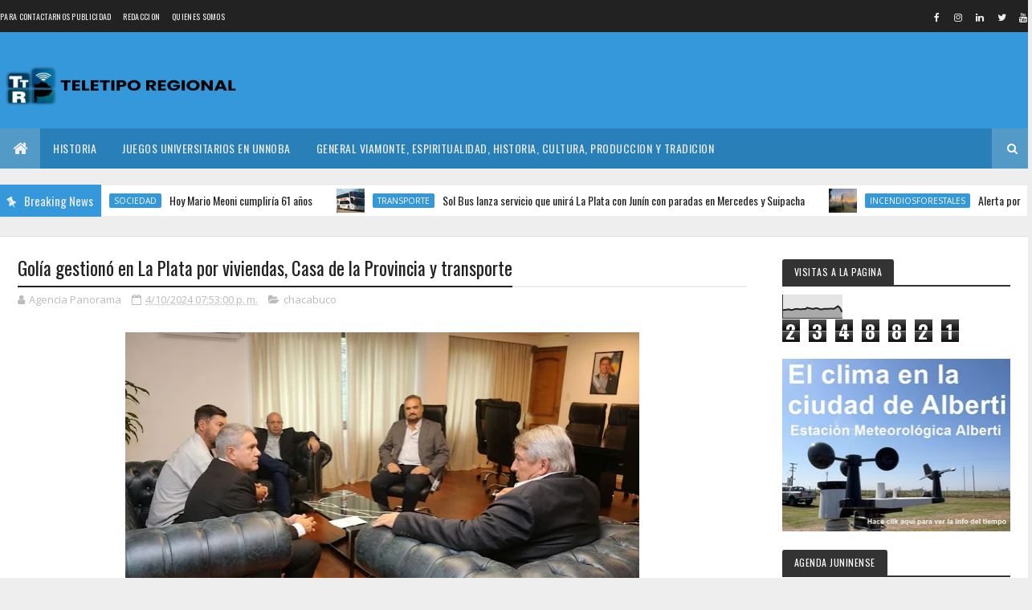

--- FILE ---
content_type: text/html; charset=UTF-8
request_url: https://www.teletiporegional.com/2024/04/golia-gestiono-en-la-plata-por.html
body_size: 61845
content:
<!DOCTYPE html>
<html class='v2' dir='ltr' xmlns='http://www.w3.org/1999/xhtml' xmlns:b='http://www.google.com/2005/gml/b' xmlns:data='http://www.google.com/2005/gml/data' xmlns:expr='http://www.google.com/2005/gml/expr'>
<head>
<link href='https://www.blogger.com/static/v1/widgets/335934321-css_bundle_v2.css' rel='stylesheet' type='text/css'/>
<meta content='width=device-width, initial-scale=1, maximum-scale=1' name='viewport'/>
<link href="//fonts.googleapis.com/css?family=Oswald:300,400,700%7COpen+Sans:400,700,400italic" media="all" rel="stylesheet" type="text/css">
<link href="//fonts.googleapis.com/css?family=Open+Sans:400,600%7CLato:400,700&amp;subset=latin,latin-ext&amp;ver=1.5.3" id="futuremag-fonts-css" media="all" rel="stylesheet" type="text/css">
<link href='//maxcdn.bootstrapcdn.com/font-awesome/4.7.0/css/font-awesome.min.css' rel='stylesheet'/>
<meta content='text/html; charset=UTF-8' http-equiv='Content-Type'/>
<meta content='blogger' name='generator'/>
<link href='https://www.teletiporegional.com/favicon.ico' rel='icon' type='image/x-icon'/>
<link href='http://www.teletiporegional.com/2024/04/golia-gestiono-en-la-plata-por.html' rel='canonical'/>
<link rel="alternate" type="application/atom+xml" title="TELETIPO - Atom" href="https://www.teletiporegional.com/feeds/posts/default" />
<link rel="alternate" type="application/rss+xml" title="TELETIPO - RSS" href="https://www.teletiporegional.com/feeds/posts/default?alt=rss" />
<link rel="service.post" type="application/atom+xml" title="TELETIPO - Atom" href="https://www.blogger.com/feeds/8874772430697887005/posts/default" />

<link rel="alternate" type="application/atom+xml" title="TELETIPO - Atom" href="https://www.teletiporegional.com/feeds/3997971866904296340/comments/default" />
<!--Can't find substitution for tag [blog.ieCssRetrofitLinks]-->
<link href='https://blogger.googleusercontent.com/img/b/R29vZ2xl/AVvXsEh1iEgBa17Fl62QQcniq-p1RwNetntIf37-xDTgr8iI8qJ3BSXPaBh2l-GevqsJpjdvOoKROicp1XYMsWDy3n0X_7Ccd0E7uv6LZf_JKxgEJXahXBu9L3X5lsoQ2c83_afY08KqsAxirYI9R_y6LJVuM7toJk9hTnowqu2t3TPMAee5FWeuRbhnCIFS0k1B/w640-h412/golia%20donofrio.jpg' rel='image_src'/>
<meta content='http://www.teletiporegional.com/2024/04/golia-gestiono-en-la-plata-por.html' property='og:url'/>
<meta content='Golía gestionó en La Plata por viviendas, Casa de la Provincia y transporte' property='og:title'/>
<meta content='Toda la actualidad de Junín, Alberti, General Viamonte, Ameghino, Chacabuco, Chivilcoy y toda la cuarta sección' property='og:description'/>
<meta content='https://blogger.googleusercontent.com/img/b/R29vZ2xl/AVvXsEh1iEgBa17Fl62QQcniq-p1RwNetntIf37-xDTgr8iI8qJ3BSXPaBh2l-GevqsJpjdvOoKROicp1XYMsWDy3n0X_7Ccd0E7uv6LZf_JKxgEJXahXBu9L3X5lsoQ2c83_afY08KqsAxirYI9R_y6LJVuM7toJk9hTnowqu2t3TPMAee5FWeuRbhnCIFS0k1B/w1200-h630-p-k-no-nu/golia%20donofrio.jpg' property='og:image'/>
<title>
Golía gestionó en La Plata por viviendas, Casa de la Provincia y transporte - TELETIPO
</title>
<!-- Description and Keywords (start) -->
<meta content='YOUR KEYWORDS HERE' name='keywords'/>
<!-- Description and Keywords (end) -->
<meta content='Golía gestionó en La Plata por viviendas, Casa de la Provincia y transporte' property='og:title'/>
<meta content='http://www.teletiporegional.com/2024/04/golia-gestiono-en-la-plata-por.html' property='og:url'/>
<meta content='article' property='og:type'/>
<meta content='https://blogger.googleusercontent.com/img/b/R29vZ2xl/AVvXsEh1iEgBa17Fl62QQcniq-p1RwNetntIf37-xDTgr8iI8qJ3BSXPaBh2l-GevqsJpjdvOoKROicp1XYMsWDy3n0X_7Ccd0E7uv6LZf_JKxgEJXahXBu9L3X5lsoQ2c83_afY08KqsAxirYI9R_y6LJVuM7toJk9hTnowqu2t3TPMAee5FWeuRbhnCIFS0k1B/w640-h412/golia%20donofrio.jpg' property='og:image'/>
<meta content='TELETIPO' property='og:site_name'/>
<meta content='https://www.teletiporegional.com/' name='twitter:domain'/>
<meta content='Golía gestionó en La Plata por viviendas, Casa de la Provincia y transporte' name='twitter:title'/>
<meta content='summary_large_image' name='twitter:card'/>
<meta content='https://blogger.googleusercontent.com/img/b/R29vZ2xl/AVvXsEh1iEgBa17Fl62QQcniq-p1RwNetntIf37-xDTgr8iI8qJ3BSXPaBh2l-GevqsJpjdvOoKROicp1XYMsWDy3n0X_7Ccd0E7uv6LZf_JKxgEJXahXBu9L3X5lsoQ2c83_afY08KqsAxirYI9R_y6LJVuM7toJk9hTnowqu2t3TPMAee5FWeuRbhnCIFS0k1B/w640-h412/golia%20donofrio.jpg' name='twitter:image'/>
<meta content='Golía gestionó en La Plata por viviendas, Casa de la Provincia y transporte' name='twitter:title'/>
<!-- Social Media meta tag need customer customization -->
<meta content='Facebook App ID here' property='fb:app_id'/>
<meta content='Facebook Admin ID here' property='fb:admins'/>
<meta content='@username' name='twitter:site'/>
<meta content='@username' name='twitter:creator'/>
<style id='page-skin-1' type='text/css'><!--
/
-----------------------------------------------
Blogger Template Style
Author :     https://colorlib.com
License:     Custom Version
----------------------------------------------- */
/* Variable definitions
-----------------------
<Variable name="keycolor" description="Main Color" type="color" default="#2980b9"/>
<Variable name="body.background" description="Background" type="background" color="#f0f0f0" default="$(color) url(https://blogger.googleusercontent.com/img/b/R29vZ2xl/AVvXsEjw2x3YQFMlDDn477Xly9MjJzMrrVLRfsPPQdzo-FFwUeLhyphenhyphendDMhoBjpHYOXJ9GuAD4vRkYS8BbPMWf00j-xdw016_so6TCsIXtRdjmnJC29BP071Xy5sMDs0LF6b-X6KUWHBQ_Jgz4VXn1/s1600-r/bg2.png) repeat scroll top left"/>
<Variable name="main.color" description="Main Theme Color" type="color" default="#3498db"/>
<Variable name="main.dark.color" description="Main Dark Color" type="color" default="#222222"/>
<Variable name="main.dark.lite.color" description="Main Dark Lite Color" type="color" default="#333333"/>
-----------------------
*/
/* Reset and More */
a,abbr,acronym,address,applet,b,big,blockquote,body,caption,center,cite,code,dd,del,dfn,div,dl,dt,em,fieldset,font,form,h1,h2,h3,h4,h5,h6,html,i,iframe,img,ins,kbd,label,legend,li,object,p,pre,q,s,samp,small,span,strike,strong,sub,sup,table,tbody,td,tfoot,th,thead,tr,tt,u,ul,var{padding:0;border:0;outline:0;vertical-align:baseline;background:0 0}
ins{text-decoration:underline}
del{text-decoration:line-through}
blockquote{font-style:italic;color:#888}
dl,ul{list-style-position:inside;font-weight:700;list-style:none}
ul li{list-style:none}
caption,th{text-align:center}
img{border:none;position:relative}
a,a:visited{text-decoration:none}
.clear{clear:both}
.section,.widget,.widget ul{margin:0;padding:0}
a{color:#3498db}
a:hover{color:#3498db}
:focus{outline:0}
a img{border:0}
brc{color:#bdbdbd}
.CSS_LIGHTBOX{z-index:999999!important}
.separator a{clear:none!important;float:none!important;margin-left:0!important;margin-right:0!important}
#navbar-iframe{display:none;height:0;visibility:hidden}
span.item-control,a.quickedit{display:none!important}
.archive .home-link,.index .home-link,.home-link{display:none!important}
*{outline:0;transition:all .3s ease;-webkit-transition:all .3s ease;-moz-transition:all .3s ease;-o-transition:all .3s ease}
:after,:before{transition:all .0s ease;-webkit-transition:all .0s ease;-moz-transition:all .0s ease;-o-transition:all .0s ease}
.status-msg-wrap{margin:0 auto 25px}
.status-msg-border{border:1px solid #eee;opacity:.7;border-radius:2px}
.status-msg-bg{background-color:#f8f8f8;opacity:1;filter:none}
.icon:before,.postags a:before{font-family:FontAwesome;font-weight:400;font-style:normal;line-height:1;padding-right:4px}
.feed-links{clear:both;display:none;line-height:2.5em}
/* Body */
body{background:#eeeeee;font:normal normal 14px Oswald;color:#4f4f4f;word-wrap:break-word}
#outer-wrapper{max-width:1294px;margin:0 auto;background-color:#FFF;box-shadow:0 0 5px RGBA(0, 0, 0, 0.2);    background-color: #ffffff;
box-shadow: 0 0 0 1px rgba(68,68,68,0.1);}
.row{width:1236px}
#content-wrapper{margin:25px auto 0px;overflow:hidden}
#main-wrapper{float:left;overflow:hidden;width:75%;word-wrap:break-word}
#sidebar-wrapper{float:right;overflow:hidden;width:25%;padding-left:2%;box-sizing:border-box;word-wrap:break-word;padding-bottom:20px;}
#main-wrapper #main {margin-right:2%;}
.post-tag,.featured-meta,#meta-post,.resumo span,.recent-author,.recent-date,.postags,.first-tag,.carousel-tag a,.category-gallery a,.related-tag,.item-text,.cmm-widget li span,.post-meta,.item article,.static_page article,.item-snippet,.comment-content,.FollowByEmail .widget-content:before{font-family:'Open Sans', sans-serif}
#topnav{width:100%;background-color:#222222;margin:0}
.tm-head{margin:0 auto;line-height:30px;overflow:hidden;   width: 1285px;}
.tm-menu{float:left}
#nav1 li{float:left;display:inline-block;height:40px;line-height:38px;margin-right:15px;padding:0}
#nav1 li a{color:#EEEEEE;font-size:10px;font-weight:400;letter-spacing: 0.3px;text-transform: uppercase;}
#nav1 li a:hover{color:#3498db}
.selectnav{display:none;background-color:#333333;padding:2px 5px;box-sizing:border-box;border:0}
.social-area{float:right}
.tm-head #social-top{position:relative;display:block;margin-right:0; }
.tm-head #social-top ul{overflow:hidden}
.tm-head #social-top ul li{height:40px;line-height:40px;display:block;float:left;margin-left:5px;padding:0}
.tm-head #social-top ul li a{display:block;float:left;color:#EEEEEE;text-decoration:none;font-size:12px;width:22px;height:22px;line-height:22px;margin-top:10px;text-align:center;padding:0;border-radius:2px}
.tm-head #social-top ul li a:before{display:inline-block;font-family:FontAwesome;font-style:normal;font-weight:400;-webkit-font-smoothing:antialiased;-moz-osx-font-smoothing:grayscale}
.tm-head #social-top ul li a:hover{background-color:#3498db;color:#fff}
#social-top .facebook:before{content:"\f09a"}
#social-top .twitter:before{content:"\f099"}
#social-top .gplus:before{content:"\f0d5"}
#social-top .rss:before{content:"\f09e"}
#social-top .youtube:before{content:"\f167"}
#social-top .skype:before{content:"\f17e"}
#social-top .stumbleupon:before{content:"\f1a4"}
#social-top .tumblr:before{content:"\f173"}
#social-top .vine:before{content:"\f1ca"}
#social-top .stack-overflow:before{content:"\f16c"}
#social-top .linkedin:before{content:"\f0e1"}
#social-top .dribbble:before{content:"\f17d"}
#social-top .soundcloud:before{content:"\f1be"}
#social-top .behance:before{content:"\f1b4"}
#social-top .digg:before{content:"\f1a6"}
#social-top .instagram:before{content:"\f16d"}
#social-top .pinterest:before{content:"\f0d2"}
#social-top .delicious:before{content:"\f1a5"}
#social-top .codepen:before{content:"\f1cb"}
pre {
display: block;
padding: 9.5px;
margin: 0 0 10px;
font-size: 13px;
line-height: 1.42857143;
color: #333;
word-break: break-all;
word-wrap: break-word;
background-color: #f5f5f5;
border: 1px solid #ccc;
border-radius: 4px;
}
#header-blog{height:90px;position:relative;overflow:hidden;padding:15px 0;background: #3498db;}
.header-content{margin:0 auto;overflow:hidden;height:90px;    width: 1285px;}
.header-logo{max-width:300px;max-height:60px;margin:22px 0 0;float:left;overflow:hidden}
.header-logo img{height:auto;max-height:60px;margin:0;max-width:100%}
.Header h1{color:#222222;margin:0;font-size:20px;line-height:1.3em}
.header-ads{width:728px;max-width:100%;max-height:90px;float:right;margin:0}
#main-nav{background-color:#2980b9;position:relative;width:100%;height:50px;font-size:14px;margin:0 auto;}
.header-menu{background-color:#2980b9;height:50px;margin:0 auto;position:relative;padding:0;    width: 1285px;}
.is-sticky #main-nav{width:100%!important;max-width:100%;top:0;left:0;margin:0;z-index:999999;transition:all .0s ease;-webkit-transition:all .0s ease;-moz-transition:all .0s ease;-o-transition:all .0s ease}
.is-sticky{transition:all .0s ease;-webkit-transition:all .0s ease;-moz-transition:all .0s ease;-o-transition:all .0s ease}
li.li-home{background-color:rgba(255,255,255,0.2);float:left;display:inline-block;padding:0!important;height:50px;width:50px;text-align:center;}
li.li-home a{color:#EEEEEE;font-size:20px;line-height:46px;max-height:46px;padding: 0!important}
li.li-home:hover{background-color:#3498db}
li.li-home:hover a{color:#fff}
#main-nav ul li{position:relative;float:left;height:50px;box-sizing:border-box;padding:0;}
#main-nav ul li a{float:left;color:#EEEEEE;padding:0 16px;line-height:50px;text-transform:uppercase;font-weight:400;letter-spacing: 0.5px}
#main-nav ul li:hover{background-color:rgba(255,255,255,0.2);}
#main-nav ul li:hover a{color:#fff}
#main-nav ul li.has-children a{padding-right:28px}
#main-nav ul li.has-children a:after{content:"\f0d7";font-family:FontAwesome;position:absolute;top:0;right:14px}
#main-nav ul li ul{display:none;position:absolute;left:0;top:50px;z-index:100;background-color:#222222;border-top:0px;box-shadow:0 1px 3px rgba(40,35,40,0.05);transition:all .0s ease;-webkit-transition:all .0s ease;-moz-transition:all .0s ease;-o-transition:all .0s ease}
#main-nav ul li ul li{height:auto;margin-left:0;display:block;float:none;position:relative;overflow:hidden;line-height:normal;padding:0;border-right:0;border-bottom:1px solid #333333}
#main-nav ul li ul li:last-child{border-bottom:0}
#main-nav ul li ul li a{min-width:180px;color:#eee;font-size:12px;font-weight:400;text-transform:capitalize;height:38px;line-height:38px;overflow:hidden;box-sizing:border-box;padding:0 16px;margin-top:0;border:0;transition:all .3s ease!important;-webkit-transition:all .3s ease!important;-moz-transition:all .3s ease!important;-o-transition:all .3s ease!important}
#main-nav ul li ul li a:after{display:none}
#main-nav ul li ul li a:hover {background-color:#3498db;color:#fff!important;padding-left:20px}
.is-sticky #main-nav{animation-name:slideInDown;animation-duration:.5s;animation-fill-mode:both}
@keyframes slideInDown {
from{-webkit-transform:translate3d(0,-100%,0);transform:translate3d(0,-100%,0);visibility:visible}
to{-webkit-transform:translate3d(0,0,0);transform:translate3d(0,0,0)}
}
li.parent:hover > ul{display: block !important}
#main-nav ul li.parent li{margin-right:0px !important;}
.search input{color: #000 !important}
.header-search:hover form{display: block !important;}
.header-search{position:relative;float:right}
.header-search li{list-style:none}
.header-search a.search{background-color:rgba(255,255,255,0.2);cursor:pointer;display:block;height:50px;text-align:center;position:relative;right:0;top:0;width:50px;font-size:14px;border-radius:0}
.header-search a.search:hover{background-color:rgba(255,255,255,0.2)}
.header-search a.search:before{color:#fff;content:'\f002';font-family:FontAwesome;font-size:inherit;text-rendering:auto;-webkit-font-smoothing:antialiased;-moz-osx-font-smoothing:grayscale;line-height:50px}
.header-search a.search:hover:before,.header-search a.search.active:before{color:#fff}
.header-search a.search.active{background-color:#000;border-left:0;border-radius:0}
.header-search a.search.active form{display:block}
.header-search a.search form{display:none;position:absolute;right:50px;top:0;z-index:2}
.header-search a.search form input{box-shadow:none;height:50px;padding:0 12px;width:160px;background-color:#fff;color:#fff;font-family:inherit;line-height:50px;margin-top:0;border-radius:0;border:0}
#main-nav .header-search li a{cursor:pointer;-webkit-transition:all .3s ease-out 0;-moz-transition:all .3s ease-out 0;transition:all .3s ease-out 0}
.ticker .title{float:left;height:40px;background-color:#3498db;font-size:15px;color:#eee;line-height:40px;font-weight:400;overflow:hidden;padding:0 10px}
.ticker .title .fa{margin-right:10px;transform:rotate(-30deg);-moz-transform:rotate(-30deg);-webkit-transform:rotate(-30deg);-ms-transform:rotate(-30deg);-o-transform:rotate(-30deg)}
.ticker .widget-content{height:40px;box-sizing:border-box;overflow:hidden;padding:0 4px;border:1px solid #eee}
.ticker .widget-content li{float:left;margin-left:30px;display:inline-block;height:38px;line-height:38px;padding:0}
.ticker .widget{height:40px;background-color:#fff;max-width:1285px;margin:20px auto;overflow:hidden}
.tk-thumb{float:left;margin:4px 10px 0 0}
.tk-img{position:relative;display:block;width:35px;height:30px;overflow:hidden}
.ticker .post-tag{display:inline-block;background-color:#3498db;color:#fff;margin-right:10px;font-weight:400;border-radius:2px;height:18px;line-height:18px;padding:0 6px;font-size:10px;text-transform:uppercase;position:relative;margin-top:10px;float:left}
.ticker .recent-title{font-size:14px;font-weight: 400;display:inline-block}
.ticker .recent-title a{color:#222222}
.ticker .recent-title a:hover{color:#3498db}
.tickercontainer,.tickercontainer .mask,ul.newsticker{-webkit-transition:all 0 linear;-moz-transition:all 0 linear;-o-transition:all 0 linear;transition:all 0 linear;list-style:none;margin:0}
.tickercontainer{margin:0;padding:0;overflow:hidden}
.tickercontainer .mask{position:relative;overflow:hidden}
.newsticker{position:relative;list-style-type:none;margin:0;padding:0}
ul.newsticker{-webkit-transition:all 0s linear;-moz-transition: all 0s linear;-o-transition:all 0s linear;transition:all 0s linear;position:relative;list-style-type:none;margin:0;padding:0}
.tickeroverlay-left{display:none}
.tickeroverlay-right{display:none}
.featured{position:relative;margin:0 auto;    padding-top: 10px;}
.featured .widget-content ul{margin:20px 0 0!important;height:auto;overflow:hidden}
.featured h2{display:none;display:none}
.featured li{width:30%;height:200px;position:relative;float:right;padding:0;box-sizing:border-box;overflow:hidden}
.featured li:nth-child(4){margin-top:0px}
.featured li .featured-inner{position:relative;overflow:hidden}
.featured .rcp-thumb{width:100%;height:200px;position:relative;display:block;overflow:hidden}
.featured .rcp-title{font-size:16px;position:relative;margin-bottom:10px}
.featured .rcp-thumb:after{content:no-close-quote;position:absolute;left:0;bottom:0;width:100%;height:151px;background:url(https://blogger.googleusercontent.com/img/b/R29vZ2xl/AVvXsEjxNuNn4vIE-ZpJvG9TBNOv2rChalr8D1iYeAPln67EMuu24tmazdAkyz8RWdToudrYj9Tc72ytldr7tR7zLdD7Zyg73mEfnRKOHBqf0PL2UiInus9W8uPXdWnUbYn9pqX4e0VeYlJww4w/s1600-r/metabg.png) repeat-x;opacity:.8}
.featured .post-panel{position:absolute;left:0;bottom:0;width:100%;padding:15px;z-index:2;box-sizing:border-box}
.featured li .featured-inner .featured-meta{font-size:12px;color:#ccc;font-weight:400}
.featured li:first-child,.featured li:nth-child(2){width:35%;height:400px;float:left;padding-right:0px}
.featured li:first-child .post-panel,.featured li:nth-child(2) .post-panel{padding:20px}
.featured li:first-child .rcp-thumb,.featured li:nth-child(2) .rcp-thumb{height:400px}
.featured li:first-child .rcp-title,.featured li:nth-child(2) .rcp-title{font-size:22px}
.featured .rcp-title a{color:#FFF;font-weight:400;position:relative;line-height:1.4em}
.featured .post-tag{    position: absolute;
top: 15px;
left: 15px;
background-color: #3498db;
color: #fff;
text-transform: uppercase;
font-weight: 400;
z-index: 5;
border-radius: 2px;
height: 24px;
line-height: 24px;
padding: 0 8px;
font-size: 14px;}
.featured{position:relative}
.featured-overlay{position:absolute;left:0;top:0;z-index:1;width:100%;height:100%;background-color:rgba(40,35,40,0.05)}
.featured li:hover .featured-overlay{background-color:rgba(40,35,40,0.30)}
.featured li:nth-child(1) .post-tag{background-color:#8bc34a!important}
.featured li:nth-child(2) .post-tag{background-color:#ffa726!important}
.featured li:nth-child(3) .post-tag{background-color:#f06292!important}
.featured li:nth-child(4) .post-tag{background-color:#f44336!important}
.recent-boxes{overflow:hidden;position:relative}
.box-sec{margin-right:2%}
.box-sec h2{display:none}
.recent-boxes .box-sec .widget:last-child{margin-bottom:30px}
a.more-link,a.posts-link{    float: right;
height: 24px;
line-height: 24px;
padding: 0 10px;
margin: 0;
font-size: 10px;
color: #8c8c8c;
font-weight: 300;
border-radius: 3px;
text-transform: uppercase;
border: 1px solid rgba(68,68,68,0.2);}
a.more-link:hover,a.posts-link:hover{    color: #8c8c8c;}
.box-title,.posts-title{height:32px;line-height:32px;    border-bottom: 2px solid #333333;position:relative;margin-bottom:20px}
.box-title h2.title,.posts-title h2{    display: inline-block;
position: relative;
float: left;
height: 25px;
line-height: 25px;
font-size: 13px;
padding: 0;
margin: 0;
text-transform: uppercase;
background-color: #333333;
padding: 4px 15px 5px;
border-radius: 3px;font-weight: 400;}
.widget:nth-child(2) .first-tag a,.widget:nth-child(2) .box-title h2.title {
background-color: #BA68C8!important;
}
.widget:nth-child(2) .box-title{border-color:#BA68C8}
.widget:nth-child(3) .first-tag a,.widget:nth-child(3) .box-title h2.title {
background-color: #8BC34A!important;
}
.widget:nth-child(3) .box-title{border-color:#8BC34A}
.widget:nth-child(4) .first-tag a,.widget:nth-child(4) .box-title h2.title {
background-color: #F06292!important;
}
.widget:nth-child(4) .box-title{border-color:#F06292}
.widget:nth-child(5) .first-tag a,.widget:nth-child(5) .box-title h2.title {
background-color: #FFA726!important;
}
.widget:nth-child(5) .box-title{border-color: #FFA726}
.widget:nth-child(6) .first-tag a,.widget:nth-child(6) .box-title h2.title {
background-color: #F44336!important;
}
.widget:nth-child(6) .box-title{border-color:#F44336}
.box-title h2.title a,.posts-title h2 a{color:#fff}
.recent-boxes .widget{margin-bottom:30px}
.boxes .bx-first .box-thumbnail{position:relative;width:100%;height:200px}
.boxes .bf-thumb{width:100%;height:200px;position:relative;display:block}
.box-thumbnail{overflow:hidden}
.boxes ul li .box-thumbnail{width:80px;height:60px;display:table-cell;vertical-align:middle}
.boxes ul li .box-image{width:80px;height:60px;position:relative;display:block}
.bx-first .box-thumbnail .first-tag{position:absolute;top:15px;left:15px;z-index:2}
.bx-first .box-thumbnail .first-tag a{background:#FFA726;color:#fff;text-transform:uppercase;height:20px;line-height:20px;display:inline-block;padding:0 6px;font-size:11px;font-weight:400;border-radius:2px}
.boxes ul li .recent-content{display:table-cell;padding-left:10px;padding-right:5px}
.boxes .recent-title a:hover{color:#3498db}
.recent-boxes .feat,.recent-boxes .videos,.recent-boxes .gallery{width:100%;float:left}
.recent-boxes .carousel{position:relative;margin:0 0 30px!important;padding:0;overflow:visible;height:auto;display:block;clear:both}
.feat .bx-first .box-thumbnail,.feat .bf-thumb{height:303px}
.feat .bx-first{width:50%;position:relative;float:left;padding-right:1.4%;box-sizing:border-box;overflow:hidden;border-right:1px solid #f5f5f5}
.feat .bx-item{width:100%;position:relative;overflow:hidden}
.feat .bx-first .bf-content,.column .bx-first .bf-content{position:absolute;bottom:0;width:100%;z-index:2;padding:15px;box-sizing:border-box}
.feat .bx-first .bf-content .recent-title a,.column .bx-first .bf-content .recent-title a{display:block;font-size:19px;color:#fff;font-weight:400;line-height:1.4em;margin-bottom:5px}
.feat li .recent-content .recent-title{overflow:hidden;line-height:0;margin:0 0 2px;padding:0}
.feat li .recent-content .recent-title a{color:#222222;font-weight:400;font-size:16px;line-height:1.5em}
.boxes ul li .recent-content .recent-title a:hover{color:#3498db}
.bx-first .bf-thumb:after{content:no-close-quote;position:absolute;left:0;bottom:0;width:100%;height:151px;background:url(https://blogger.googleusercontent.com/img/b/R29vZ2xl/AVvXsEjxNuNn4vIE-ZpJvG9TBNOv2rChalr8D1iYeAPln67EMuu24tmazdAkyz8RWdToudrYj9Tc72ytldr7tR7zLdD7Zyg73mEfnRKOHBqf0PL2UiInus9W8uPXdWnUbYn9pqX4e0VeYlJww4w/s1600-r/metabg.png) repeat-x;opacity:.8}
.bf-content .recent-author,.bf-content .recent-date{color:#ccc}
.feat ul li{display:block;width:48.6%;float:right;padding-bottom:10px;margin-bottom:10px;padding-top:0;border-bottom:1px solid #F5F5F5}
.feat ul li:last-child{border-bottom:0;padding-bottom:0;margin-bottom:0}
.recent-boxes .column{width:31%}
.recent-boxes .columnleft{float:left; margin-right: 31px;}
.recent-boxes .columnright{float:right}
.column .bx-first{width:100%;position:relative;box-sizing:border-box;overflow:hidden;margin-bottom:10px}
.column ul li{display:block;margin-top:10px;padding:10px 0 0;border-top:1px solid #F5F5F5}
.column ul li .recent-content .recent-title{overflow:hidden;line-height:0;margin:0 0 2px;padding:0}
.column ul li .recent-content .recent-title a{color:#222222;font-weight:400;font-size:15px;line-height:1.5em}
.img-overlay{position:absolute;left:0;top:0;z-index:1;width:100%;height:100%;background-color:rgba(40,35,40,0.05)}
.tk-thumb a:hover .img-overlay,.boxes ul li .box-image:hover .img-overlay,.boxes .bx-first:hover .img-overlay,.custom-widget .rcthumb:hover .img-overlay,.PopularPosts .item-thumbnail:hover a .img-overlay,.map-thumb:hover .img-overlay{background-color:rgba(40,35,40,0.3)}
.gallery li:hover .recent-content,.videos li:hover .recent-content{padding-bottom:15px;}
.gallery ul li {width:33%;height:150px;overflow:hidden;float:left;margin-right:.33%;display:inline-block;position:relative;padding:0;margin-bottom:2px}
.gallery ul li:nth-child(4),.gallery ul li:nth-child(5),.gallery ul li:nth-child(6){margin-bottom:0px}
.gallery ul li .box-image{width:100%;height:150px;display:block}
.gallery ul li .box-image:after{content:no-close-quote;position:absolute;left:0;bottom:0;width:100%;height:150px;background:url(https://blogger.googleusercontent.com/img/b/R29vZ2xl/AVvXsEjxNuNn4vIE-ZpJvG9TBNOv2rChalr8D1iYeAPln67EMuu24tmazdAkyz8RWdToudrYj9Tc72ytldr7tR7zLdD7Zyg73mEfnRKOHBqf0PL2UiInus9W8uPXdWnUbYn9pqX4e0VeYlJww4w/s1600-r/metabg.png) repeat-x;opacity:.8}
.gallery .recent-content{position:absolute;bottom:0;width:100%;z-index:2;padding:10px;text-align:left;box-sizing:border-box}
.category-gallery {position:absolute;top:10px;right:10px;z-index:3;overflow:hidden;}
.category-gallery a:before{display:block;background-color:#3498db;opacity: .5;color:#fff;height:18px;line-height:18px;padding:0 5px;font-size:10px;font-weight:400;text-transform:uppercase;border-radius:2px;transition: all .3s ease;}
.gallery .recent-title a,.videos .recent-title a{display:block;font-size:14px;color:#FFF;font-weight:400;line-height:1.5em;text-shadow:0 .5px .5px rgba(34,34,34,0.3);margin-bottom:3px}
.gallery .recent-author,.videos .recent-author{color:#ccc}
.videos ul{position:relative;overflow:hidden;}
.videos ul li{width:33.33%;float:left;box-sizing:border-box;margin:0;padding:0 5px}
.videos ul li .videos-item{width:100%;position:relative;display:block;overflow:hidden;padding:0}
.videos .box-image{width: 100%;height: 180px;display: block;position:relative;margin:0;padding:0}
.videos li:hover .box-image:before,.gallery li:hover .category-gallery a:before{opacity:1}
.videos .box-image:after{content:no-close-quote;position:absolute;left:0;bottom:0;width:100%;height:150px;background:url(https://blogger.googleusercontent.com/img/b/R29vZ2xl/AVvXsEjxNuNn4vIE-ZpJvG9TBNOv2rChalr8D1iYeAPln67EMuu24tmazdAkyz8RWdToudrYj9Tc72ytldr7tR7zLdD7Zyg73mEfnRKOHBqf0PL2UiInus9W8uPXdWnUbYn9pqX4e0VeYlJww4w/s1600-r/metabg.png) repeat-x;opacity:.8}
.videos .recent-content{position:absolute;bottom:0;width:100%;z-index:2;padding:10px;text-align:left;box-sizing:border-box}
.gallery-overlay,.videos-overlay{position:absolute;left:0;top:0;z-index:1;width:100%;height:100%;background-color:rgba(40,35,40,0.0)}
.gallery li:hover .gallery-overlay,.videos li:hover .videos-overlay{background:rgba(40,35,40,0.3)}
.owl-carousel .animated{-webkit-animation-duration:1000ms;animation-duration:1000ms;-webkit-animation-fill-mode:both;animation-fill-mode:both}
.owl-carousel .owl-animated-in{z-index:0}
.owl-carousel .owl-animated-out{z-index:1}
.owl-carousel .fadeOut{-webkit-animation-name:fadeOut;animation-name:fadeOut}
@-webkit-keyframes fadeOut {
0%{opacity:1}
100%{opacity:0}
}
@keyframes fadeOut {
0%{opacity:1}
100%{opacity:0}
}
.owl-height{-webkit-transition:height 500ms ease-in-out;-moz-transition:height 500ms ease-in-out;-ms-transition:height 500ms ease-in-out;-o-transition:height 500ms ease-in-out;transition:height 500ms ease-in-out}
.owl-carousel{display:none;width:100%;-webkit-tap-highlight-color:transparent;position:relative;z-index:1}
.owl-carousel .owl-stage{position:relative;-ms-touch-action:pan-Y}
.owl-carousel .owl-stage:after{content:".";display:block;clear:both;visibility:hidden;line-height:0;height:0}
.owl-carousel .owl-stage-outer{position:relative;overflow:hidden;-webkit-transform:translate3d(0px,0px,0px)}
.owl-carousel .owl-controls .owl-nav .owl-prev,.owl-carousel .owl-controls .owl-nav .owl-next,.owl-carousel .owl-controls .owl-dot{cursor:pointer;cursor:hand;-webkit-user-select:none;-khtml-user-select:none;-moz-user-select:none;-ms-user-select:none;user-select:none}
.owl-carousel.owl-loaded{display:block}
.owl-carousel.owl-loading{opacity:0;display:block}
.owl-carousel.owl-hidden{opacity:0}
.owl-carousel .owl-refresh .owl-item{display:none}
.owl-carousel .owl-item{position:relative;min-height:1px;float:left;-webkit-backface-visibility:hidden;-webkit-tap-highlight-color:transparent;-webkit-touch-callout:none;-webkit-user-select:none;-moz-user-select:none;-ms-user-select:none;user-select:none}
.owl-carousel .owl-item img{display:block;width:100%;-webkit-transform-style:preserve-3d}
.owl-carousel.owl-text-select-on .owl-item{-webkit-user-select:auto;-moz-user-select:auto;-ms-user-select:auto;user-select:auto}
.owl-carousel .owl-grab{cursor:move;cursor:-webkit-grab;cursor:-o-grab;cursor:-ms-grab;cursor:grab}
.owl-carousel.owl-rtl{direction:rtl}
.owl-carousel.owl-rtl .owl-item{float:right}
.no-js .owl-carousel{display:block}
.owl-prev,.owl-next{top:0;color:#fff;background-color:rgba(0,0,0,0.75);font-family:FontAwesome;position:absolute;z-index:1;display:block;padding:0;cursor:pointer;padding:0;text-align:center;overflow:hidden}
.owl-prev{left:0}
.owl-prev:before{content:"\f104"}
.owl-next{right:0}
.owl-next:before{content:"\f105"}
.owl-prev:hover,.owl-next:hover{background-color:#000}
.owl-dots{position:absolute;bottom:1px;width:33.33%;left:0;right:0;margin:auto;text-align:center}
.owl-dot{background:#fff;height:3px;width:10px;display:inline-block;margin:0 5px;-webkit-border-radius:2px;-moz-border-radius:2px;border-radius:2px;opacity:.6}
.owl-dot.active,.owl-dot:hover{background:#3498db}
.main-carousel{height: 250px;overflow:hidden}
.main-carousel .owl-item{width:100%;}
.carousel-item{height: 250px;width:100%;position:relative;padding:0!important;display:block;overflow:hidden}
.carousel-item .box-image{height:250px;position:relative;width:100%;display:block}
.carousel-item .box-image:after{content:no-close-quote;position:absolute;left:0;bottom:0;width:100%;height:151px;background:url(https://blogger.googleusercontent.com/img/b/R29vZ2xl/AVvXsEjxNuNn4vIE-ZpJvG9TBNOv2rChalr8D1iYeAPln67EMuu24tmazdAkyz8RWdToudrYj9Tc72ytldr7tR7zLdD7Zyg73mEfnRKOHBqf0PL2UiInus9W8uPXdWnUbYn9pqX4e0VeYlJww4w/s1600-r/metabg.png) repeat-x;opacity:.8}
.carousel-content{position:absolute;bottom:0;width:100%;z-index:2;box-sizing:border-box}
.carousel-item .carousel-content{padding:15px;text-align:left}
.carousel-item .recent-title{margin:10px 0 5px;font-size:19px;font-weight:400}
.carousel-item .recent-title a{color:#fff;display:block;line-height:1.4em;text-shadow:0 .5px .5px rgba(34,34,34,0.3)}
.carousel-item .recent-author,.carousel-item .recent-date{color:#ccc}
.carousel-tag a{display:inline-block;background-color:#ba68c8;color:#fff;height:20px;line-height:20px;padding:0 6px;font-size:11px;text-transform:uppercase;border-radius:2px}
.carousel-overlay{position:absolute;left:0;top:0;z-index:1;width:100%;height:100%;background-color:rgba(40,35,40,0.05)}
.main-carousel .owl-item:hover .carousel-overlay {background-color:rgba(40,35,40,0.30)}
.main-carousel .owl-prev,.main-carousel .owl-next{margin-top:0px;width:40px;height:40px;font-size:25px;line-height:40px}
.main-carousel .owl-prev{left:-50px}
.main-carousel:hover .owl-prev{left:0}
.main-carousel .owl-next{right:-50px}
.main-carousel:hover .owl-next{right:0}
.main-carousel .owl-dots{bottom:10px}
.recent-author,.recent-date{color:#bdbdbd;font-size:12px;font-weight:400}
.recent-date:before,.featured-date:before{content:'\f133';font-family:fontawesome;color:#bbb;margin-right:5px}
.recent-author::before,.featured-author::before{content:'\f007';font-family:fontawesome;color:#bbb;margin-right:5px}
.recent-author,.featured-author{margin-right:10px}
.custom-widget li{overflow:hidden;border-bottom:1px solid #F5F5F5;padding:10px 0}
.custom-widget li:first-child{padding-top:0}
.custom-widget li:last-child{border-bottom:none}
.custom-widget .rcthumb{position:relative;float:left;margin:0!important;width:80px;height:60px;overflow:hidden;display:block;vertical-align:middle}
.custom-widget .post-panel{padding-left:10px;display:table-cell}
.custom-widget .rcp-title{overflow:hidden;line-height:0;margin:0 0 2px;padding:0}
.custom-widget .rcp-title a{color:#222222;font-weight:400;font-size:15px;line-height:1.5em}
.custom-widget .rcp-title a:hover{color:#3498db}
.cmm-widget li .cmm-avatar{position:relative;overflow:hidden;padding:0;width:55px;height:55px;float:left;margin:0 10px 0 0}
.cmm-widget li{background:none!important;clear:both;list-style:none;word-break:break-all;display:block;border-top:1px solid #F5F5F5;overflow:hidden;margin:0;padding:10px 0}
.cmm-widget li:first-child{padding-top:0;border-top:0}
.cmm-widget li:last-child{padding-bottom:0}
.cmm-widget li span{margin-top:4px;color:#bdbdbd;display:block;line-height:1.2em;text-transform:lowercase;font-size:12px;font-style:italic;font-weight:400}
.cmm-img{width:55px;height:55px;float:left;margin:0 10px 0 0}
.cmm-widget a{color:#222222;position:relative;font-size:13px;text-transform:capitalize;display:block;overflow:hidden;font-weight:400}
.cmm-widget a:hover{color:#3498db}
.cmm-widget{list-style:none;padding:0}
.home-ad .widget{width:728px;max-height:90px;padding:0 2% 0 0;margin:0px auto 30px!important;max-width:100%;box-sizing:border-box}
#ads-content h2,#ads-home h2,#post-ads-footer h2{display:none!important}
.posts-title{margin-right:2%}
.post{display:block;overflow:hidden;word-wrap:break-word}
.index .post,.archive .post{margin:0 0 15px 0;padding-bottom:15px;border-bottom:1px solid #F5F5F5}
.index div.post-outer:last-child .post,.archive div.post-outer:last-child .post{border-bottom:0;padding-bottom:5px}
.block-image{position:relative;float:left;width:300px;height:190px;margin-right:20px}
.block-image .thumb{width:100%;height:190px;position:relative;display:block;z-index:2;overflow:hidden}
.block-image .thumb a{width:100%;height:190px;display:block}
.thumb-overlay{position:absolute;left:0;top:0;z-index:2;width:100%;height:100%;background-color:rgba(40,35,40,0.05)}
.block-image:hover .thumb a .thumb-overlay{background-color:rgba(40,35,40,0.30)}
.retitle h2{margin:8px 0;display:block}
.post h2 a,.post h2 a:visited,.post h2 strong{color:#222222;font-size:23px;line-height:1.4em;font-weight:400;text-decoration:none}
.post h2 a:hover{color:#3498db}
.widget iframe,.widget img{max-width:100%}
.index .post-footer,.archive .post-footer{display:none!important}
.index .post h2,.archive .post h2{margin:0 0 10px;padding:0 10px 0 0;overflow:hidden}
.item .post,.static_page .post{padding:0}
.date-header{display:block;overflow:hidden;font-weight:400;margin:0!important;padding:0}
#meta-post{font-size:13px;color:#bdbdbd;line-height:1.4em}
#meta-post a{color:#bdbdbd}
#meta-post a span:before{content:'\f007';font-family:fontawesome;color:#bbb;margin-right:5px}
#meta-post .timestamp-link{margin-left:10px}
#meta-post .timestamp-link abbr:before{content:'\f133';font-family:fontawesome;color:#bbb;margin-right:5px}
.resumo{margin-top:8px;font-size:13px;line-height:1.5em;color:#888}
.resumo span{display:block;margin-bottom:8px;padding-right:10px}
a.read-more{display:inline-block;margin-bottom:0;font-weight:400;text-align:left;vertical-align:middle;cursor:pointer;background-image:none;white-space:nowrap;line-height:25px;height:25px;color:#fff;background-color:#3498db;border-radius:2px;font-size:13px;padding:0 10px;margin-top:3px;outline:none;border:none;overflow:hidden}
a.read-more:after{content:"\f101";font-family:FontAwesome;font-size:13px;margin-left:5px}
.post-meta{color:#bdbdbd;display:block;font-size:13px;font-weight:400;line-height:21px;margin:0;padding:0}
.hreview{display:none!important}
.postags{position:absolute;top:15px;left:15px;z-index:3}
.postags a{display:inline-block;background:#3498db;color:#fff;margin:0;height:20px;line-height:20px;padding:0 6px;font-size:11px;text-transform:uppercase;border-radius:2px;display:none}
.postags a:first-child{display:inline-block}
.breadcrumbs{display:none;margin:0;font-size:0px}
.item article,.static_page article{margin-top:15px}
.item .post-head,.static_page .post-head{margin:20px 0 5px;position:relative;border-bottom:2px solid #eee}
.item .post-title,.static_page .post-title{color:#222222;font-size:23px;line-height:1.5em;font-weight:400;position:relative;display:inline-block;top:2px;padding-bottom:5px;border-bottom:2px solid #222222}
.item .post-body,.static_page .post-body{width:100%;color:#5E5E5E;font-size:15px;line-height:1.5em;overflow:hidden}
.item .post-outer{padding:0}
.item .post-body img{max-width:100%}
.post-meta a{color:#bbb}
.post-timestamp{margin-left:0}
.label-head{margin-left:0}
.label-head a{padding-left:2px}
.label-head a:hover{color:#3498db}
.post-meta .g-profile span:before{content:'\f007';font-family:fontawesome;color:#bbb;margin-right:5px}
.post-meta .post-timestamp{margin-left:10px}
.post-meta .post-timestamp .timestamp-link abbr:before{content:'\f133';font-family:fontawesome;color:#bbb;margin-right:5px}
.post-meta .label-head{margin-left:10px}
.post-meta .label-head:before{content:'\f07c';font-family:fontawesome;color:#bbb;margin-right:0}
.main .widget{margin:0}
.main .Blog{border-bottom-width:0}
.share-box{height:36px;position:relative;line-height:0;margin:20px 0;padding:0;border-bottom:2px solid #eee}
.share-title{height:36px;color:#222222;float:left;font-size:13px;font-weight:700;position:relative;line-height:36px;text-transform:uppercase;display:inline-block;padding:0;border-bottom:2px solid #222222}
.share-art{float:right;padding:0;padding-top:0;font-size:13px;font-weight:400;text-transform:capitalize;text-align:right}
.share-art a{height:25px;line-height:24px;color:#fff;padding:0 8px;margin-left:4px;border-radius:2px;display:inline-block;margin-right:0}
.share-art a:hover{color:#fff}
.share-art .fac-art i{padding-right:2px}
.share-art .fac-art{background:#3b5998}
.share-art .fac-art:hover{background:rgba(49,77,145,0.7)}
.share-art .twi-art{background:#00acee}
.share-art .twi-art:hover{background:rgba(7,190,237,0.7)}
.share-art .goo-art{background:#db4a39}
.share-art .goo-art:hover{background:rgba(221,75,56,0.7)}
.share-art .pin-art{background:#CA2127}
.share-art .pin-art:hover{background:rgba(202,33,39,0.7)}
.share-art .lin-art{background:#0077B5}
.share-art .lin-art:hover{background:rgba(0,119,181,0.7)}
#ads-footer{display:none}
.ad-post-footer .widget-content{width:728px;max-width:100%;margin:0 auto 17px!important;max-height:90px}
#related-posts{margin-bottom:20px}
.related-wrap{overflow:hidden;position:relative}
.related-wrap li{width:33.33%;height:160px;padding:0 5px!important;position:relative;overflow:hidden;float:left;display:inline-block;box-sizing:border-box;list-style:none}
.related-wrap li:nth-child(4),.related-wrap li:nth-child(5),.related-wrap li:nth-child(6){margin-top:10px}
.related-wrap li .related-img{width:100%;height:160px;position:relative;display:block}
.related-wrap li .related-img:after{content:no-close-quote;position:absolute;left:0;bottom:0;width:100%;height:150px;background:url(https://blogger.googleusercontent.com/img/b/R29vZ2xl/AVvXsEjxNuNn4vIE-ZpJvG9TBNOv2rChalr8D1iYeAPln67EMuu24tmazdAkyz8RWdToudrYj9Tc72ytldr7tR7zLdD7Zyg73mEfnRKOHBqf0PL2UiInus9W8uPXdWnUbYn9pqX4e0VeYlJww4w/s1600-r/metabg.png) repeat-x;opacity:.8}
.related-overlay{position:absolute;left:0;top:0;z-index:1;width:100%;height:100%;background-color:rgba(40,35,40,0.05)}
.related-wrap li:hover .related-overlay{background-color:rgba(40,35,40,0.30)}
.related-content{position:absolute;bottom:0;padding:10px;width:100%;box-sizing:border-box;z-index:2}
.related-content .related-tag a{display:inline-block;background-color:#ffa726;color:#fff;height:18px;line-height:18px;padding:0 5px;margin:0;font-size:10px;font-weight:400;text-transform:uppercase;border-radius:2px}
.related-title a{font-size:14px;line-height:1.5em;padding:10px 0;font-weight:400;color:#fff;display:block;text-shadow:0 .5px .5px rgba(34,34,34,0.3)}
.related-wrap .owl-dots{bottom:0}
.ticker .post-tag:hover,.featured .post-tag:hover,.carousel-tag a:hover,.bx-first .box-thumbnail .first-tag a:hover,.category-gallery a:hover:before,.post-readmore a:hover,.postags a:hover,a.read-more:hover,.related-tag a:hover{background:#222222}
.post-nav li{padding:0;display:inline-block;width:50%}
.post-nav li strong{display:block;padding:0 0 5px;font-weight:700;text-transform:uppercase;font-size:13px}
.post-nav li strong i{transition:all 0s ease;-webkit-transition:all 0s ease;-moz-transition:all 0s ease;-o-transition:all 0s ease}
ul.post-nav{background-color:#FFF;border-bottom:2px solid #EEE;border-top:2px solid #EEE;display:block;width:100%;overflow:hidden}
.post-nav li a{color:#222222;line-height:1.3em;display:block;padding:15px 0;transition:all 0s ease;-webkit-transition:all 0s ease;-moz-transition:all 0s ease;-o-transition:all 0s ease}
.post-nav li:hover a{opacity:.6}
ul.post-nav span{font-size:13px;font-weight:400}
.post-nav .previous{float:left;min-height:80px;border-right:1px solid #eee;box-sizing:border-box;padding-right:10px}
.post-nav .next{text-align:right;border-left:1px solid #eee;margin-left:-1px;padding-left:10px;box-sizing:border-box}
#blog-pager{clear:both;text-align:center;margin:0}
.index #blog-pager{display:block}
.index #blog-pager,.archive #blog-pager{padding:0 0 20px;text-align:left}
#blog-pager-newer-link a,#blog-pager-older-link a{display:block;float:left;margin-right:0;padding:0 12px;border:0;text-transform:uppercase;line-height:32px;font-weight:400;background-color:#222222;color:#fff;font-size:12px;border-radius:2px}
#blog-pager-newer-link a:hover,#blog-pager-older-link a:hover{background-color:#3498db}
.showpageNum a,.showpage a,.showpagePoint{display:block;float:left;margin-right:6px;padding:0 12px;background:#222222;color:#fff;border:0;text-transform:uppercase;line-height:32px;font-weight:400;border-radius:2px}
.showpageNum a:hover,.showpage a:hover{background-color:#3498db}
.showpageNum a i,.showpage a i{transition:all .0s ease;-webkit-transition:all .0s ease;-moz-transition:all .0s ease;-o-transition:all .0s ease}
.showpagePoint{background-color:#3498db;color:#fff}
.showpageOf{display:none!important}
.blogger-tab{display:block}
.comments{clear:both;margin-top:10px;margin-bottom:0;color:#222222}
.comments h4{font-weight:400}
.comments .comments-content{padding:10px 0}
.comments .comments-content .comment{margin-bottom:0;padding-bottom:8px}
.comments .comments-content .comment:first-child{padding-top:0}
.facebook-tab,.fb_iframe_widget_fluid span,.fb_iframe_widget iframe{width:100%!important}
.comments .item-control{position:static}
.comments .avatar-image-container{float:left}
.comments .avatar-image-container,.comments .avatar-image-container img{height:35px;max-height:35px;width:35px;max-width:35px;border-radius:2px}
.comments .comment-block{padding:10px;box-shadow:none;border:1px solid #eee;border-radius:2px}
.comments .comment-block,.comments .comments-content .comment-replies{margin-left:47px;margin-top:0}
.comments .comments-content .inline-thread{padding:0}
.comments .comments-content .comment-header{font-size:14px;border-bottom:1px solid #eee;padding:0 0 3px}
.comments .comments-content .user{font-style:normal;font-weight:400}
.comments .comments-content .icon.blog-author{font-weight:400}
.comments .comments-content .comment-content{color:#5e5e5e;text-align:left;font-size:14px;line-height:1.4em}
.comments .comment .comment-actions a{margin-right:5px;padding:2px 5px;color:#222222;font-weight:400;background-color:#f5f5f5;font-size:10px}
.comments .comment .comment-actions a:hover{color:#fff;background-color:#3498db;text-decoration:none}
.comments .comments-content .datetime{color:#999;margin-left:0;float:right;font-size:11px}
.comments .comments-content .comment-header a{color:inherit}
.comments .comments-content .comment-header a:hover{color:#3498db}
.comments .comments-content .icon.blog-author:before{content:"\f007";font-size:12px;font-family:FontAwesome}
.comments .thread-toggle{margin-bottom:4px}
.comments .comments-content .comment-thread{margin:4px 0}
.comments .continue a{padding:0;padding-top:10px;padding-left:47px;font-weight:400}
.comments .comments-content .loadmore.loaded{margin:0;padding:0}
.comments .comment-replybox-thread{margin:0}
iframe.blogger-iframe-colorize,iframe.blogger-comment-from-post{height:283px!important}
.comments-tabs.simpleTab .tab-content{background-color:transparent;padding:0;margin-top:0px}
.comments-tabs.simpleTab .tab-content .tab-blogger{margin-top:15px}
.comments-tabs.simpleTab{border:0;margin:20px 0;padding:0}
.comments-tabs-header{height:32px;background-color:#222222;position:relative;line-height:32px;margin:0;padding:0}
.comments-tabs-header h3{position:relative;display:block;color:#eee;float:left;height:32px;font-size:13px;font-weight:700;line-height:32px;text-transform:uppercase}
.comments-tabs-header h3:before{content:"\f086";width:32px;height:32px;float:left;background-color:#3498db;font-family:FontAwesome;color:#fff;font-weight:400;text-align:center;margin-right:10px}
.comments-tabs.simpleTab .tab-wrapper li a{height:32px;background-color:#333333;color:#eee;font-size:12px;font-weight:400;text-transform:uppercase;line-height:32px;margin:0;padding:0 10px}
.comments-tabs.simpleTab .tab-wrapper li a.activeTab{background-color:#3498db}
.comments-tabs.simpleTab .tab-wrapper{float:right;text-align:right}
.comments-tabs.simpleTab .tab-wrapper li{margin-left:0}
.simpleTab .tab-wrapper li{display:inline-block;margin:0;padding:0}
.simpleTab .tab-wrapper li a{background-color:#333333;color:#FFF;padding:10px 25px;display:block}
.simpleTab .tab-wrapper li:before{content:'';display:none}
.simpleTab{margin:10px 0}
.simpleTab .tab-content{padding:15px;background-color:#f8f8f8}
.simpleTab .tab-wrapper li a.activeTab{background-color:#3498db;color:#fff}
.simpleTab *{transition:all 0s ease;-webkit-transition:all 0s ease;-moz-transition:all 0s ease;-o-transition:all 0s ease}
.simpleTab.side .tab-wrapper{float:left;width:30%;margin:0!important;padding:0!important;transition:all 0s ease;-webkit-transition:all 0s ease;-moz-transition:all 0s ease;-o-transition:all 0s ease}
.simpleTab .tab-wrapper{padding:0!important;margin:0!important}
.simpleTab.side .tab-content{float:left;width:70%;box-sizing:border-box;transition:all 0s ease;-webkit-transition:all 0s ease;-moz-transition:all 0s ease;-o-transition:all 0s ease}
.simpleTab.side .tab-wrapper li{width:100%;display:block;text-align:center}
.simpleTab.side .tab-wrapper li a{padding:15px 0}
.simpleTab.side{overflow:hidden}
.post-body h1,.post-body h2,.post-body h3,.post-body h4,.post-body h5,.post-body h6{margin-bottom:15px}
blockquote{background: #fcfcfc;border-left:3px solid #3498db;margin-left:0;padding:10px 15px}
blockquote:before{content:'\f10d';display:inline-block;font-family:FontAwesome;font-style:normal;font-weight:400;line-height:1;-webkit-font-smoothing:antialiased;-moz-osx-font-smoothing:grayscale;margin-right:10px;color:#999}
blockquote:after{content:'\f10e';display:inline-block;font-family:FontAwesome;font-style:normal;font-weight:400;line-height:1;-webkit-font-smoothing:antialiased;-moz-osx-font-smoothing:grayscale;margin-left:10px;color:#999}
.firstcharacter{float:left;color:#3498db;font-family:Georgia;font-size:75px;line-height:60px;padding-top:4px;padding-right:8px;padding-left:3px;}
.widget .post-body ul,.widget .post-body ol{line-height:1.5;font-weight:400}
.widget .post-body li{margin:5px 0;padding:0;line-height:1.5}
.post-body ul li:before{content:"\f105";margin-right:5px;font-family:fontawesome}
#sidebar-wrapper .widget{padding:0;background:#FFF;margin-bottom:20px;overflow:hidden}
.sidebar h2{position:relative;font-size:12px;height:32px;line-height:32px;padding:0 0 0 0px;margin:0 0 10px;text-transform:uppercase;    border-bottom: 2px solid #333;color:#fff;letter-spacing:.5px}
.sidebar h2 span{    background-color: #333333;
padding: 7px 15px 10px;
border-radius: 3px;    font-weight: 400;}
.sidebar ul{list-style:none}
.sidebar .widget-content{margin:0}
.social-counter{margin:0;padding:0;overflow:hidden}
.social-counter ul{margin:0;padding:0}
.social-counter ul li{width:48%;float:left;text-align:left;margin:0 0 5px;padding:0 0 5px;position:relative;border-bottom:1px solid #f5f5f5}
.social-counter ul li:nth-child(2),.social-counter ul li:nth-child(4),.social-counter ul li:nth-child(6),.social-counter ul li:nth-child(8){float:right}
.social-counter ul li:nth-child(7),.social-counter ul li:nth-child(8){margin:0;padding:0;border:0}
.social-counter ul li a{margin:0;padding:0}
.item-icon{float:left;position:relative;text-align:center;vertical-align:middle;color:#fff;margin:0;display:inline-block;width:36px;height:36px;line-height:36px;font-size:20px;border-radius:2px}
.hide-count{display:none}
.item-count{display:inline-block;color:#222222;font-weight:700;font-size:14px;line-height:36px;float:left;padding-left:10px}
.item-text{float:right;display:inline-block;color:#CBCBCB;font-size:12px;line-height:36px;font-weight:400}
.item-social.facebook .item-icon{background-color:#5271b3}
.item-social.twitter .item-icon{background-color:#49aff8}
.item-social.gplus .item-icon{background-color:#cb2027}
.item-social.rss .item-icon{background-color:#FFC200}
.item-social.youtube .item-icon{background-color:#eb1a21}
.item-social.dribbble .item-icon{background-color:#ea4c89}
.item-social.instagram .item-icon{background-color:#4E729A}
.item-social.pinterest .item-icon{background-color:#cb2027}
.item-social.facebook .item-icon:before{content:"\f09a"}
.item-social.twitter .item-icon:before{content:"\f099"}
.item-social.gplus .item-icon:before{content:"\f0d5"}
.item-social.rss .item-icon:before{content:"\f09e"}
.item-social.youtube .item-icon:before{content:"\f16a"}
.item-social.instagram .item-icon:before{content:"\f16d"}
.item-social.dribbble .item-icon:before{content:"\f17d"}
.item-social.pinterest .item-icon:before{content:"\f0d2"}
.social-counter ul li:hover .item-icon{background-color:#222222}
.social-counter ul li:hover .item-text{color:#3498db}
.menu-tab li a,.sidetabs .section {transition:all 0s ease;-webkit-transition:all 0s ease;-moz-transition:all 0s ease;-o-transition:all 0s ease;-ms-transition:all 0s ease}
.menu-tab{overflow:hidden;clear:both;padding:0;margin:0 0 10px}
.sidetabs .widget h2{display:none}
.menu-tab li{width:50%;float:left;display:inline-block;padding:0}
.menu-tab li a{height:32px;text-align:center;padding:0;font-weight:700;display:block;color:#EEE;background-color:#222222;font-size:11px;line-height:32px;letter-spacing:.5px;text-transform:uppercase}
.menu-tab li.active a{color:#FFF;background-color:#3498db}
.menu-tab li{display:none}
.hide-tab{display:inline-block!important}
.list-label-widget-content li{display:block;padding:8px 0;border-bottom:1px solid #F5F5F5;position:relative}
.list-label-widget-content li:first-child{padding:0 0 8px}
.list-label-widget-content li:last-child{padding-bottom:0;border-bottom:0}
.list-label-widget-content li a:before{content:'\203a';position:absolute;left:0px;top:2px;font-size:22px;color:#222222}
.list-label-widget-content li:first-child a:before{top:-7px}
.list-label-widget-content li a{color:#222222;font-size:11px;padding-left: 15px;font-weight:400;text-transform:uppercase}
.list-label-widget-content li a:hover{color:#3498db}
.list-label-widget-content li span:last-child{color:#999;font-size:11px;font-weight:700;position:absolute;top:8px;right:0}
.list-label-widget-content li:first-child span:last-child{top:2px}
.cloud-label-widget-content{text-align:left}
.cloud-label-widget-content .label-count{background:#3498db;color:#fff!important;margin-left:-3px;padding-right:3px;white-space:nowrap;border-radius: 2px;padding: 1px 4px !important;font-size: 12px !important;margin-right: 5px;}
.cloud-label-widget-content .label-size{background:#f5f5f5;display:block;float:left;font-size:11px;margin:0 5px 5px 0}
.cloud-label-widget-content .label-size a,.cloud-label-widget-content .label-size span{height: 18px !important;color:#222222;display:inline-block;font-size:12px;font-weight:500!important;padding:6px 8px}
.cloud-label-widget-content .label-size a{padding:6px 10px}
.cloud-label-widget-content .label-size a:hover{color:#fff!important}
.cloud-label-widget-content .label-size,.cloud-label-widget-content .label-count{height:30px!important;line-height:19px!important;border-radius:2px}
.cloud-label-widget-content .label-size:hover{background:#3498db;color:#fff!important}
.cloud-label-widget-content .label-size:hover a{color:#fff!important}
.cloud-label-widget-content .label-size:hover span{background:#222222;color:#fff!important;cursor:pointer}
.cloud-label-widget-content .label-size-1,.label-size-2,.label-size-3,.label-size-4,.label-size-5{font-size:100%;opacity:10}
.label-size-1,.label-size-2{opacity:100}
.FollowByEmail td{width:100%;float:left;box-sizing:border-box}
.FollowByEmail .follow-by-email-inner .follow-by-email-submit{margin-left:0;width:100%;border-radius:0;height:30px;font-size:11px;color:#fff;background-color:#3498db;font-family: inherit;text-transform:uppercase;letter-spacing:1px}
.FollowByEmail .follow-by-email-inner .follow-by-email-submit:hover{background-color:#222222;}
.FollowByEmail .follow-by-email-inner .follow-by-email-address{padding-left:10px;height:30px;border:1px solid #F5F5F5;margin-bottom:5px;box-sizing:border-box;font-size:12px;font-family:'Open Sans', sans-serif}
.FollowByEmail .follow-by-email-inner .follow-by-email-address:focus{border:1px solid #F5F5F5}
.FollowByEmail .widget-content:before{content:"Enter your email address to subscribe to this blog and receive notifications of new posts by email.";font-size:12px;color:#222222;line-height:1.4em;margin-bottom:5px;display:block;padding:0 2px}
.flickr_widget .flickr_badge_image{float:left;margin-bottom:5px;margin-right:10px;overflow:hidden;display:inline-block}
.flickr_widget .flickr_badge_image:nth-of-type(4),.flickr_widget .flickr_badge_image:nth-of-type(8),.flickr_widget .flickr_badge_image:nth-of-type(12){margin-right:0}
.flickr_widget .flickr_badge_image img{max-width:67px;height:auto}
.flickr_widget .flickr_badge_image img:hover{opacity:.5}
#ArchiveList select{border:1px solid #F5F5F5;padding:6px 8px;width:100%;cursor:pointer;font-family:'Playfair Display',arial,sans-serif;font-size:12px;color:#222222}
.PopularPosts .item-thumbnail{margin:0 10px 0 0 !important;width:80px;height:60px;float:left;overflow:hidden}
.PopularPosts .item-thumbnail a{position:relative;display:block;overflow:hidden;line-height:0}
.PopularPosts ul li img{padding:0;width:80px;height:60px}
.PopularPosts .widget-content ul li{overflow:hidden;border-top:1px solid #F5F5F5;padding:10px 0}
.sidebar .PopularPosts .widget-content ul li:first-child,.sidebar .custom-widget li:first-child{padding-top:0;border-top:0}
.sidebar .PopularPosts .widget-content ul li:last-child,.sidebar .custom-widget li:last-child{padding-bottom:0}
.PopularPosts ul li a{color:#222222;font-weight:400;font-size:15px;line-height:1.6em}
.PopularPosts ul li a:hover{color:#3498db}
.PopularPosts .item-title{margin:0;padding:0;line-height:0}
.item-snippet{font-size:12px;padding-top:3px;font-weight:400;color:#999}
#footer-wrapper{background-color:#222222}
#footer{overflow:hidden;margin:0 auto;padding:0}
.sect-left{display:inline-block;float:left;width:32%;margin-right:2%}
.sect-left:nth-child(3){margin-right:0}
.sect-left .widget{padding:15px 0 20px}
.sect-left .widget:nth-of-type(2){padding-top:0}
.sect-left .widget .title-wrap{height:32px;position:relative;line-height:0;margin:0 0 10px;padding:0;border-bottom:4px solid #333333}
.sect-left .widget h2{position:relative;display:inline-block;color:#EEE;font-size:13px;height:32px;line-height:32px;text-transform:uppercase;font-weight:700;letter-spacing:.5px;padding:0}
.sect-left .widget .title-wrap h2{border-bottom:4px solid #3498db}
.sect-left .custom-widget .rcp-title a,.sect-left .PopularPosts ul li a{color:#EEEEEE}
.sect-left .recent-date{color:#999999}
.sect-left .custom-widget li{overflow:hidden;border-top:1px solid #333333;border-bottom:0;padding:10px 0}
.sect-left .PopularPosts .widget-content ul li{border-top:1px solid #333333}
.sect-left .PopularPosts .widget-content ul li:first-child{padding-top:0;border-top:0}
.sect-left .PopularPosts .widget-content ul li:first-child,.sect-left .custom-widget li:first-child{padding-top:0;border-top:0}
.sect-left .custom-widget .rcp-title a:hover,.sect-left .PopularPosts ul li a:hover{color:#3498db}
.sect-left .FollowByEmail .widget-content:before{color:#EEEEEE;margin-top:5px}
.sect-left .FollowByEmail .follow-by-email-inner .follow-by-email-submit{background-color:#333333;color:#EEEEEE}
.sect-left .FollowByEmail .follow-by-email-inner .follow-by-email-submit:hover{background-color:#3498db}
.sect-left #ArchiveList select{border:1px solid #333333;background:#333333;color:#EEEEEE}
.sect-left #ArchiveList select option{color:#EEEEEE}
.sect-left .cloud-label-widget-content .label-size {background:#333333}
.sect-left .cloud-label-widget-content .label-size:hover{background:#3498db}
.sect-left .cloud-label-widget-content .label-size a{color:#EEEEEE}
.sect-left .list-label-widget-content li{border-bottom:0;border-top:1px solid #333333}
.sect-left .list-label-widget-content li:first-child{border-top:0;padding-top:0}
.sect-left .list-label-widget-content li a,.sect-left .list-label-widget-content li a:before{color: #EEEEEE}
.sect-left .list-label-widget-content li a:hover{color:#3498db}
.sect-left .list-label-widget-content li:first-child a:before{top: -6px}
.footer-wrapper{background-color:RGBA(0, 0, 0, 0.2);color:#eee;display:block;padding:15px 0 13px;width:100%;overflow:hidden}
.footer-wrapper .footer-sec{margin:0 auto}
.footer-wrapper .copyright{font-size:12px}
.footer-wrapper .copyright a{color:#fff;font-weight:400;letter-spacing: 0.3px;}
.footer-wrapper .copyright a:hover{color:#3498db}
.footer-wrapper .social-footer,.footer-wrapper #social-footer{float:right;position:relative;display:inline-block;margin:0;}
.footer-wrapper .native-opt{display: inline-block;float: right;}
.footer-wrapper .social-footer ul{overflow:hidden}
.footer-wrapper .social-footer li{display:block;float:left;margin-left:5px;padding:0}
.footer-wrapper .social-footer li a{display:block;background-color:#333333;float:left;text-decoration:none;color:#EEE;font-size:13px;padding:0;width:22px;height:22px;text-align:center;line-height:21px;border-radius:2px}
.footer-wrapper .social-footer li a:hover{background-color:#3498db;color:#fff;}
.footer-wrapper .social-footer li a:before{display:inline-block;font-family:FontAwesome;font-style:normal;font-weight:400;-webkit-font-smoothing:antialiased;-moz-osx-font-smoothing:grayscale}
.social-footer .facebook:before{content:"\f09a"}
.social-footer .twitter:before{content:"\f099"}
.social-footer .gplus:before{content:"\f0d5"}
.social-footer .rss:before{content:"\f09e"}
.social-footer .youtube:before{content:"\f167"}
.social-footer .skype:before{content:"\f17e"}
.social-footer .stumbleupon:before{content:"\f1a4"}
.social-footer .tumblr:before{content:"\f173"}
.social-footer .vine:before{content:"\f1ca"}
.social-footer .stack-overflow:before{content:"\f16c"}
.social-footer .linkedin:before{content:"\f0e1"}
.social-footer .dribbble:before{content:"\f17d"}
.social-footer .soundcloud:before{content:"\f1be"}
.social-footer .behance:before{content:"\f1b4"}
.social-footer .digg:before{content:"\f1a6"}
.social-footer .instagram:before{content:"\f16d"}
.social-footer .pinterest:before{content:"\f0d2"}
.social-footer .delicious:before{content:"\f1a5"}
.social-footer .codepen:before{content:"\f1cb"}
.pop-sec{position:fixed;top:50%;margin-top:-175px;left:50%;max-width:300px;width:90%;margin-left:-150px;background-color:#FFF;height:350px;z-index:99999;display:none;-webkit-transform:scale(0);-moz-transform:scale(0);transform:scale(0);transition:all .5s ease;-webkit-transition:all .2s ease;-moz-transition:all .2s ease;-o-transition:all .2s ease}
.pop-close{position:absolute;top:0;right:0;background-color:#3498db;color:#FFF;height:25px;width:25px;text-align:center;border-radius:0;line-height:25px;font-size:10px}
.pop-close:hover{opacity:.8;color:#fff}
.pop-sec .widget{padding:0 20px}
.pop-sec h2{background-color:#222222;color:#eee;font-size:13px;padding:0 10px;font-weight:400;height:25px;line-height:25px;margin-left:-20px;margin-right:-20px;text-transform:uppercase}
.pop-sec .contact-form-cross{display:none}
.pop-sec.pop-show{-webkit-transform:scale(1);-moz-transform:scale(1);transform:scale(1)}
#outer-wrapper.pop-active{transition:all 0s ease;-webkit-transition:all 0s ease;-moz-transition:all 0s ease;-o-transition:all 0s ease}
#outer-wrapper.pop-active:before{content:'';position:absolute;top:0;left:0;width:100%;height:100%;background-color:rgba(0,0,0,0.69);z-index:999;transition:all 0s ease;-webkit-transition:all 0s ease;-moz-transition:all 0s ease;-o-transition:all 0s ease}
.error_page #main-wrapper{width:100%!important;margin:0!important}
.error_page #sidebar-wrapper,.error_page .status-msg-wrap{display:none}
#error-wrap{color:#222222;text-align:center;padding:60px 0 80px}
.error-item{font-size:160px;line-height:1;margin-bottom:20px}
#error-wrap h2{font-size:25px;padding:20px 0 10px}
#error-wrap .homepage{padding-top:10px;display:block}
#error-wrap .homepage i{font-size:20px}
#error-wrap .homepage:hover{text-decoration:underline}
.img-anime .recent-boxes .box-image,.img-anime .recent-boxes .bf-thumb,.img-anime .custom-widget .rcthumb,.img-anime .PopularPosts img,.img-anime .home .block-image .thumb a,.img-anime .tc-thumb a,.img-anime .related-thumb a,.img-anime .PopularPosts .item-thumbnail a{opacity:0;transition:all 0s ease;-webkit-transition:all 0s ease;-moz-transition:all 0s ease;-o-transition:all 0s ease}
.img-anime .img-effect,.img-anime .recent-boxes .box-image.img-effect,.img-anime .recent-boxes .bf-thumb.img-effect,.img-anime .custom-widget .rcthumb.img-effect,.img-anime .PopularPosts img.img-effect,.img-anime .block-image .thumb a.img-effect,.img-anime .tc-thumb a.img-effect,.img-anime .related-thumb a.img-effect,.img-anime .PopularPosts .item-thumbnail a.img-effect{opacity:1;transition:all .8s ease;-webkit-transition:all .8s ease;-moz-transition:all .8s ease;-o-transition:all .8s ease}
/*---- Label Icons CSS ----*/
a.Video:before {content:"\f144"}
a.Car:before {content:"\f1b9"}
a.Business:before {content:"\f0b1"}
a.People:before {content:"\f183"}
a.Nature:before {content:"\f06c"}
a.Fashion:before {content:"\f0c4"}
a.Gallery:before {content:"\f03e"}
a.Technology:before {content:"\f1e6"}
a.Learn:before, a.Culture:before {content:"\f02d"}
a.Music:before {content:"\f001"}
a.Sports:before {content:"\f091"}
a.Children:before {content:"\f1ae"}
a.Photography:before {content:"\f030"}
a.Beauty:before {content:"\f004"}

--></style>
<style type='text/css'>
.Header h1, .Header h1 a {
    color: #fff;
    font-size: 32px;
    font-weight: 500;
}
/*----Responsive Design----*/
@media screen and (max-width: 1110px) {
.row{max-width:96%}
#main-nav{max-width:96%!important;background:transparent;position:relative!important;margin:0 auto!important}
.is-sticky #main-nav{animation-name:none;animation-duration:0s}
.header-menu.row{max-width:100%}
.ticker .widget{max-width:96%}
}
@media screen and (max-width: 980px) {
#header-blog,.header-content{height:auto}
.header-logo{max-width:222px;margin:15px auto 30px;float:none;display:block}
.header-logo img{margin:0 auto}
.header-ads{float:none;margin:0 auto;display:block}
#main-wrapper{float:none;overflow:hidden;width:100%}
.recent-boxes .box-sec{margin-right:0}
.posts-title{margin-right:0}
#main-wrapper #main{margin-right:0}
#sidebar-wrapper{width:100%;margin:10px auto;float:none;padding-left:0}
#footer{padding:20px 0}
.sect-left{width:100%;margin-right:0}
.sect-left .widget{padding:10px}
}
@media screen and (max-width: 880px) {
    #navo1{display:none !important}
#nav1,#menu-main-nav{display:none}
.selectnav{display:block;color:#eee}
.tm-menu{float:left;width:20%}
.tm-menu .selectnav{padding:0 5px;height:22px!important;line-height:22px;margin-top:4px;width:100%;border-radius:2px!important}
.header-menu #menu .selectnav{padding:0 20px!important;font-size:16px;height:46px;line-height:46px;margin-left:10px;float:left;border-radius:0!important}
}
@media screen and (max-width: 800px) {
.featured li:first-child,.featured li:nth-child(2){width:50%;padding-right:0px}
.featured li:nth-child(2){padding-left:5px;padding-right:0}
.featured li:first-child,.featured li:nth-child(2),.featured li:first-child .rcp-thumb,.featured li:nth-child(2) .rcp-thumb{height:250px}
.featured li{width:50%;float:left;padding-right:5px}
.featured li:nth-child(3){margin-top:10px}
.featured li:nth-child(4){padding-left:5px;padding-right:0}
}
@media screen and (max-width: 700px) {
#ticker{display:none}
.feat .bx-first .box-thumbnail,.feat .bf-thumb,.boxes .bx-first .box-thumbnail,.boxes .bf-thumb{height:250px}
.feat .bx-first{width:100%;margin-bottom:0;padding-right:0;border-right:0}
.feat ul li{width:100%;float:left;margin-top:10px;margin-bottom:0;padding-top:10px;padding-bottom:0;border-top:1px solid #F5F5F5;border-bottom:0}
.recent-boxes .column{width:100%}
.home-ad .widget{padding:0}
.block-image{width:100%;height:250px;margin-right:0}
.block-image .thumb,.block-image .thumb a{height:250px}
.index .post article,.archive .post article{overflow:hidden;position:relative;float:left;margin-top:10px}
.footer-wrapper .footer-sec{text-align:center}
.footer-wrapper .social-footer,.footer-wrapper #social-footer{float:none;padding-bottom:5px}
.footer-wrapper .copyright{font-size:12px;display:block;text-align:center}
}
@media screen and (max-width: 600px) {
.featured li:first-child,.featured li:nth-child(2){width:100%;padding-right:0}
.featured li:nth-child(2){padding-left:0;margin-top:10px}
.featured li{width:100%;padding-right:0}
.featured li:nth-child(4){padding-left:0}
.videos ul li{width:100%;margin:0 0 10px}
.videos ul li:last-child{margin:0}
.videos .box-image{height:180px}
.gallery ul li{width:49%;margin-right:1%;margin-bottom:10px}
.gallery ul li:nth-child(2),.gallery ul li:nth-child(4),.gallery ul li:nth-child(6){margin-left:1%;margin-right:0}
.gallery ul li:nth-child(4){margin-bottom:10px}
.related-wrap li{width:100%;height:180px;margin-bottom:10px}
.related-wrap li:last-child{margin-bottom:0}
.related-wrap li .related-img{height:180px}
}
@media screen and (max-width: 440px) {
.featured li:first-child,.featured li:nth-child(2),.featured li:first-child .rcp-thumb,.featured li:nth-child(2) .rcp-thumb,.block-image,.block-image .thumb,.block-image .thumb a,.feat .bx-first .box-thumbnail,.feat .bf-thumb,.boxes .bx-first .box-thumbnail,.boxes .bf-thumb,.main-carousel,.carousel-item,.carousel-item .box-image{height:200px}
.featured li:first-child .rcp-title,.featured li:nth-child(2) .rcp-title,.post h2 a,.post h2 a:visited,.post h2 strong,.item .post-title,.static_page .post-title{font-size:19px}
.gallery ul li{width:100%;height:180px;margin-right:0;margin-bottom:10px}
.gallery ul li:nth-child(2),.gallery ul li:nth-child(4),.gallery ul li:nth-child(6){margin-left:0}
.gallery ul li:nth-child(5){margin-bottom:10px}
.gallery ul li .box-image{height:180px}
.resp_del2,.resp_del3{display:none}
}
@media screen and (max-width: 340px) {
.header-menu #menu .selectnav{max-width:60%}
.comments-tabs-header h3 span{display:none}
}
@media screen and (max-width: 310px) {
.header-logo{margin:15px auto 10px}
.header-menu #menu .selectnav{max-width:50%}
.header-ads,.resp_del,.social-counter,.sect-left{display:none}
}
</style>
<style id='template-skin-1' type='text/css'><!--
/*------Layout (No Edit)----------*/
body#layout #outer-wrapper{padding:0;width:1073px}
body#layout .section h4{color:#333!important}
body#layout .option{background-color:#2c3e50!important;overflow:hidden!important}
body#layout .option h4{font-size:16px;padding:4px 0 7px;color:#fff!important}
body#layout .option .widget{float:left;width:33.33%}
body#layout .option .widget.locked-widget .widget-content{background-color:#34495e !important;border-color:#455668 !important;color:#fff!important}
body#layout .option .widget.locked-widget .widget-content a.editlink{color:#fff !important;border:1px solid #233648;border-radius:2px;padding:2px 5px;background-color:#233648}
body#layout #topnav,body#layout .tm-head{height:auto}
body#layout .tm-menu{margin:0;width:70%}
body#layout .social-area{margin:0;width:30%}
body#layout .header-content,body#layout #header-blog{height:auto;padding:0}
body#layout .header-logo{float:left;width:30%;max-width:30%;max-height:none;margin:0;padding:0}
body#layout #logo_blog{background-color:#b57dcc;border-color:#8a52a1}
body#layout #logo_blog .widget-content{border-color:#8a52a1}
body#layout .header-ads{width:70%;margin:0}
body#layout #menu,body#layout #menu1{display:block;background-color:#6dad88;border-color:#338957}
body#layout #menu .widget-content,body#layout #menu1 .widget-content{border-color:#338957}
body#layout #main-nav,body#layout .header-menu{height:auto}
body#layout .header-menu li.li-home,body#layout .header-search{display:none}
body#layout .header-menu{float:left;width:100%;margin:4px 0 0;padding:0}
body#layout #content-wrapper{margin:0 auto}
body#layout .box-sec .widget-content,body#layout .box-sec h2,body#layout #ads-blog{display:block}
body#layout #main-wrapper{float:left;width:70%;margin:0;padding:0}
body#layout .posts-title{display:none}
body#layout #ads-footer{display:block}
body#layout #sidebar-wrapper{float:right;width:30%;margin:0;padding:5px 0 0;background-color:#f8e244!important}
body#layout #sidebar-wrapper .section{background-color:#fff;border:1px solid #fff}
body#layout #sidebar-wrapper .section .widget-content{border-color:#5a7ea2!important}
body#layout #sidebar-wrapper .section .draggable-widget .widget-wrap2{background-color:#5a7ea2!important}
body#layout #footer-wrapper{overflow:hidden}
body#layout .sect-left{width:30%;float:left;margin:0 0 8px 2.2% !important}
body#layout #social-footer{width:30%;float:right}
body#layout #unwanted,body#layout #pop-sec,body#layout #contact{display:none!important}
body#layout .social-footer{list-style:none}
body#layout #ticker{background-color:#f38d83;border-color:#c5554a}
body#layout #ticker .widget-content{border-color:#c5554a}
body#layout #ticker .draggable-widget .widget-wrap2{background-color:#c5554a!important}
body#layout #featured-sec{background-color:#f9a85f;border-color:#fb8f3d}
body#layout #featured-sec .widget-content{border-color:#fb8f3d}
body#layout #featured-sec .draggable-widget .widget-wrap2{background-color:#fb8f3d!important}
body#layout #main-wrapper #main{margin-right:4px;background-color:#5a7ea2;border-color:#34495e}
body#layout #main-wrapper #main h4{color:#fff!important}
body#layout .layout-widget-description{display:none!important}
body#layout #Blog1 .widget-content{border-color:#34495e}
body#layout .box-sec{background-color:#7fc1ed!important;border-color:#3498db!important}
body#layout .box-sec .widget-content{border-color:#3498db}
body#layout .box-sec .draggable-widget .widget-wrap2{background-color:#3498db!important;cursor:move}
body#layout #sidebar{margin-top:10px}
body#layout #sidetabs{overflow:hidden;background-color:#e9d33c}
body#layout #tabside1,body#layout #tabside2,body#layout #tabside3{width:44%;float:left}
body#layout #HTML301 .widget-content,body#layout #HTML300 .widget-content{background-color:#2c3e50;color:#fff!important;border-color:#2c3e50}
body#layout #LinkList62 .widget-content,body#layout #LinkList20 .widget-content,body#layout #LinkList50 .widget-content{background-color:#34495e!important;border-color:#34495e!important;color:#fff!important}
body#layout #LinkList62 .widget-content .editlink,body#layout #HTML301 .widget-content .editlink,body#layout #LinkList20 .widget-content .editlink,body#layout #LinkList50 .widget-content .editlink,body#layout #HTML300 .widget-content .editlink{color:#fff !important;border:1px solid #233648;border-radius:2px;padding:2px 5px;background-color:#233648}
body#layout #footer{overflow:hidden;background-color:#1abc9c;padding-top:10px;margin-bottom:10px}
body#layout #footer:before{content:"Footer Sections";font-size:25px;color:#fff;padding:0 0 10px;text-align:center;display:block;font-family:raleway}
body#layout #footer .section .widget-content{border-color:#1abc9c}
body#layout #footer .section .draggable-widget .widget-wrap2{background-color:#1abc9c!important}
body#layout #ads-content,body#layout #ads-inter,body#layout #ads-home,body#layout #post-ads-footer{background-color:rgba(241,196,16,0.22);border-color:#f1c410}
body#layout #ads-content .widget-content,body#layout #ads-inter .widget-content,body#layout #ads-home .widget-content,body#layout #post-ads-footer .widget-content{border-color:#f1c410}
body#layout #ads-content .draggable-widget .widget-wrap2,body#layout #ads-inter .draggable-widget .widget-wrap2,body#layout #ads-home .draggable-widget .widget-wrap2,body#layout #post-ads-footer .draggable-widget .widget-wrap2{background-color:#f1c410!important;cursor:move}
/*------Layout (end)----------*/
--></style>
<style type='text/css'>

#sidebar-wrapper {

    margin-top: 28px;
}

</style>
<script src='https://ajax.googleapis.com/ajax/libs/jquery/1.11.0/jquery.min.js' type='text/javascript'></script>
<script type='text/javascript'>
//<![CDATA[
var no_image = "https://blogger.googleusercontent.com/img/b/R29vZ2xl/AVvXsEjTcmRCecJlG4TVfb_1rWWM4f5uapoe32QoSJt2puypAkTEg4K0JQ03Ya5jN4PwSmFPtUhbaG-MmOAFORtMNrsaGuuPXx021Mti6B3SO91rIX7I5c3tk52Zs1KBFdmHTP3OYDUQ4IGmKDg/s1600-r/nth.png";
var month_format = [, "Jan", "Feb", "Mar", "Apr", "May", "Jun", "Jul", "Aug", "Sept", "Oct", "Nov", "Dec"];
var more_text = "View All";
var postperpage = 8;
var related_number = 3;
var comments_text = "<span>Post </span>Comment";
var pagenav_prev = "Previous";
var pagenav_next = "Next";
//]]>
</script>
<link href='https://www.blogger.com/dyn-css/authorization.css?targetBlogID=8874772430697887005&amp;zx=376d1fd2-e457-4b9f-9c87-8ef235fdcf40' media='none' onload='if(media!=&#39;all&#39;)media=&#39;all&#39;' rel='stylesheet'/><noscript><link href='https://www.blogger.com/dyn-css/authorization.css?targetBlogID=8874772430697887005&amp;zx=376d1fd2-e457-4b9f-9c87-8ef235fdcf40' rel='stylesheet'/></noscript>
<meta name='google-adsense-platform-account' content='ca-host-pub-1556223355139109'/>
<meta name='google-adsense-platform-domain' content='blogspot.com'/>

<script async src="https://pagead2.googlesyndication.com/pagead/js/adsbygoogle.js?client=ca-pub-3225086898600814&host=ca-host-pub-1556223355139109" crossorigin="anonymous"></script>

<!-- data-ad-client=ca-pub-3225086898600814 -->

</head>
<body class='item'>
<div class='theme-opt' style='display:none'>
<div class='option section' id='option' name='Theme Options'><div class='widget HTML' data-version='1' id='HTML900'>
          <style>@media only screen and (min-width:1143px){#outer-wrapper{max-width:
;}}</style>
        </div><div class='widget HTML' data-version='1' id='HTML913'>
          <style>.home #main-wrapper #main,.home .posts-title{display:
;}</style>
        </div><div class='widget HTML' data-version='1' id='HTML912'>
          <style>.home #blog-pager{display:
;}</style>
        </div><div class='widget HTML' data-version='1' id='HTML901'>
          <style>
</style>
        </div><div class='widget HTML' data-version='1' id='HTML910'>
<script type='text/javascript'>
              //<![CDATA[
              var postperpage = 8;
              //]]>
            </script>
</div></div>
</div>
<div id='top'></div>
<div id='topnav'>
<div class='tm-head row'>
<div class='tm-menu'>
<div class='menu1 section' id='menu1' name='Top Navigation'><div class='widget LinkList' data-version='1' id='LinkList210'>
<div class='widget-content'>
<ul id='nav1'>
<li><a href='https://www.teletiporegional.com/2022/12/contactos.html'>PARA CONTACTARNOS PUBLICIDAD</a></li>
<li><a href='https://www.teletiporegional.com/2022/11/contactos-redaccion.html'>REDACCION</a></li>
<li><a href='https://www.teletiporegional.com/2022/11/teletipo-regional.html'>QUIENES SOMOS</a></li>
</ul>
</div>
</div></div>
</div>
<!-- Top Social -->
<div class='social-area'>
<div class='social-top section' id='social-top' name='Social Top'><div class='widget LinkList' data-version='1' id='LinkList50'>
<div class='widget-content'>
<ul>
<li><a class='facebook' href='https://www.facebook.com/RobertoCarlosTorresmultimediajunin' target='_blank' title='facebook'></a></li>
<li><a class='instagram' href='https://www.instagram.com/teletiporegional/' target='_blank' title='instagram'></a></li>
<li><a class='linkedin' href='https://www.linkedin.com/company/colorlib' target='_blank' title='linkedin'></a></li>
<li><a class='twitter' href='https://twitter.com/robertojunin' target='_blank' title='twitter'></a></li>
<li><a class='youtube' href='https://www.youtube.com/user/robertitogenial/videos' target='_blank' title='youtube'></a></li>
</ul>
</div>
</div></div>
</div>
</div>
</div>
<div id='header-blog'>
<div class='header-content row'>
<div class='header-logo'>
<div class='section' id='logo_blog' name='Logo'><div class='widget Header' data-version='1' id='Header1'>
<div id='header-inner'>
<a href='https://www.teletiporegional.com/' style='display: block'><h1 style='display:none;'></h1>
<img alt='TELETIPO' height='150px; ' id='Header1_headerimg' src='https://blogger.googleusercontent.com/img/a/AVvXsEimavRWvEsfWW0bHe2_P8Azu8XSuSOCGdTOWokF7GD8O2DU_9xtNJtdop40qjXUMoyHV-poDE8TpYOpOyE2aDPIhGccUVNlJvl4Fwerp_HqMz8NCc1LC83_UlICuqqJvVQXuaCp2IqLTfWc0qpjI91ko34-8y_cv-JTdQIIDZSxqOd0LrKqucn1gaN2AjA=s600' style='display: block' width='600px; '/>
</a>
</div>
</div></div>
</div>
<div class='header-ads'>
<div class='section' id='ads-content' name='Ads 728x90'><div class='widget HTML' data-version='1' id='HTML19'>
<h2 class='title'>LO NUEVO</h2>
<div class='widget-content'>
</div>
<div class='clear'></div>
</div></div>
</div>
</div>
</div>
<!-- Main Menu -->
<nav id='main-nav'>
<div class='header-menu row'>
<li class='li-home'><a href='https://www.teletiporegional.com/'><i class='fa fa-home'></i></a></li>
<div class='section' id='menu' name='Main Menu'><div class='widget LinkList' data-version='1' id='LinkList94'>
<div class='widget-content'>
<ul class='menu' id='menu-main-nav' itemscope='' itemtype='http://schema.org/SiteNavigationElement'>
<li itemprop='name'><a href='https://www.teletiporegional.com//search/label/historia' itemprop='url'>HISTORIA</a></li>
<li itemprop='name'><a href='https://www.teletiporegional.com/p/juegos-universitarios-en-la-unnoba.html' itemprop='url'>JUEGOS UNIVERSITARIOS EN UNNOBA</a></li>
<li itemprop='name'><a href='https://www.teletiporegional.com/p/general-viamonte-espiritualidad.html' itemprop='url'>GENERAL VIAMONTE, ESPIRITUALIDAD, HISTORIA, CULTURA, PRODUCCION Y TRADICION</a></li>
</ul>
</div>
</div></div>
<div class='header-search'>
<li>
<a class='search'>
<form action='/search' method='get'>
<input id='s' name='q' placeholder='Type and hit enter...' type='text'/>
</form>
</a>
</li>
</div>
</div>
</nav>
<!-- Main Menu (end) -->
<div class='clear'></div>
<div class='ticker section' id='ticker' name='Ticker News'><div class='widget HTML' data-version='1' id='HTML1'>
<h2 class='title'>Breaking News</h2>
<div class='widget-content'>
<span data-type="recent" data-no="10"></span>
</div>
<div class='clear'></div>
</div></div>


<div id="outer-wrapper" class="item">



<div class='clear'></div>
<div class='row' id='content-wrapper'>
<div id='main-wrapper'>
<div class='main section' id='main' name='Main Posts'><div class='widget Blog' data-version='1' id='Blog1'>
<div class='blog-posts hfeed'>
<!--Can't find substitution for tag [defaultAdStart]-->
<div class='post-outer'>
<div class='post'>

    <div itemprop='blogPost' itemscope='itemscope' itemtype='http://schema.org/BlogPosting'>
    <div itemprop='image' itemscope='itemscope' itemtype='https://schema.org/ImageObject' style='display:none;'>
<meta content='https://blogger.googleusercontent.com/img/b/R29vZ2xl/AVvXsEh1iEgBa17Fl62QQcniq-p1RwNetntIf37-xDTgr8iI8qJ3BSXPaBh2l-GevqsJpjdvOoKROicp1XYMsWDy3n0X_7Ccd0E7uv6LZf_JKxgEJXahXBu9L3X5lsoQ2c83_afY08KqsAxirYI9R_y6LJVuM7toJk9hTnowqu2t3TPMAee5FWeuRbhnCIFS0k1B/w640-h412/golia%20donofrio.jpg' itemprop='url'/>
<meta content='700' itemprop='width height'/>
</div>
<div class='post-header'>
<div class='breadcrumbs' style='display:none;' xmlns:v='http://rdf.data-vocabulary.org/#'>
<span typeof='v:Breadcrumb'><a class='bhome' href='https://www.teletiporegional.com/' property='v:title' rel='v:url'>Home</a></span>
<brc>/</brc>
<span typeof='v:Breadcrumb'>
<a href='https://www.teletiporegional.com/search/label/chacabuco' property='v:title' rel='v:url'>chacabuco</a></span>
<brc>/</brc>
<span>Golía gestionó en La Plata por viviendas, Casa de la Provincia y transporte</span>
</div>
<div class='post-head'><h1 class='post-title entry-title' itemprop='name headline'>
Golía gestionó en La Plata por viviendas, Casa de la Provincia y transporte
</h1></div>
<div class='post-meta'>
<span class='post-author vcard'>
<span class='fn' itemprop='author' itemscope='itemscope' itemtype='http://schema.org/Person'>
<meta content='https://www.blogger.com/profile/18262101535971937644' itemprop='url'/>
<a class='g-profile' href='https://www.blogger.com/profile/18262101535971937644' rel='author' title='Agencia Panorama'>
<span itemprop='name'>Agencia Panorama</span>
</a>
</span>
</span>
<span class='post-timestamp'>
<meta content='http://www.teletiporegional.com/2024/04/golia-gestiono-en-la-plata-por.html' itemprop='url mainEntityOfPage'/>
<a class='timestamp-link' href='https://www.teletiporegional.com/2024/04/golia-gestiono-en-la-plata-por.html' rel='bookmark' title='permanent link'><abbr class='published timeago' itemprop='datePublished dateModified' title='2024-04-10T19:53:00-03:00'>4/10/2024 07:53:00 p.&#8239;m.</abbr></a>
</span>
<span class='label-head'>
<a href='https://www.teletiporegional.com/search/label/chacabuco' rel='tag'>chacabuco</a>
</span>
</div>
</div>
<article>
<div class='post-body entry-content' id='post-body-3997971866904296340' itemprop='articleBody'>
<meta content='El intendente de Chacabuco mantuvo encuentros con la ministra de Hábitat y Desarrollo Urbano provincial Silvina Batakis, con el director de ...' name='twitter:description'/>
<p></p><div class="separator" style="clear: both; text-align: center;"><a href="https://blogger.googleusercontent.com/img/b/R29vZ2xl/AVvXsEh1iEgBa17Fl62QQcniq-p1RwNetntIf37-xDTgr8iI8qJ3BSXPaBh2l-GevqsJpjdvOoKROicp1XYMsWDy3n0X_7Ccd0E7uv6LZf_JKxgEJXahXBu9L3X5lsoQ2c83_afY08KqsAxirYI9R_y6LJVuM7toJk9hTnowqu2t3TPMAee5FWeuRbhnCIFS0k1B/s837/golia%20donofrio.jpg" style="margin-left: 1em; margin-right: 1em;"><img border="0" data-original-height="540" data-original-width="837" height="412" loading="lazy" src="https://blogger.googleusercontent.com/img/b/R29vZ2xl/AVvXsEh1iEgBa17Fl62QQcniq-p1RwNetntIf37-xDTgr8iI8qJ3BSXPaBh2l-GevqsJpjdvOoKROicp1XYMsWDy3n0X_7Ccd0E7uv6LZf_JKxgEJXahXBu9L3X5lsoQ2c83_afY08KqsAxirYI9R_y6LJVuM7toJk9hTnowqu2t3TPMAee5FWeuRbhnCIFS0k1B/w640-h412-rw/golia%20donofrio.jpg" width="640" /></a></div><p></p><p style="text-align: center;"><b><i>El intendente de Chacabuco mantuvo encuentros con la ministra de Hábitat y Desarrollo Urbano provincial Silvina Batakis, con el director de arquitectura de la provincia de Buenos Aires, Tomás Vanrell y con el titular de la cartera provincial de Transporte Jorge D&#180;Onofrio.</i></b></p><p style="text-align: center;"><br /></p><p><br /></p><p>El intendente de Chacabuco, Darío Golía desarrolló una serie de reuniones en la capital provincial, La Plata. La primera de las reuniones del martes último fue con el ministro de transporte, Jorge D&#180;Onofrio, con quien analizó el tema&nbsp; tránsito en Chacabuco, educación vial y medidas preventivas en el transporte urbano.</p><p>Fuentes municipales indicaron que en esa misma línea hablaron de varios proyectos en estudios, como es la movilidad, la relocalización a futuro de la estación de colectivos y el tránsito pesado, entre otros temas de agenda.</p><p>Golía, estuvo acompañado por el secretario de&nbsp; gobierno, Licenciado Javier Estévez, el administrador de hospital, Dr. Marcelo Cocco, el director de ferro pampeano, Hugo Moro y Lorena Nicola de ceremonial y protocolo municipal.</p><p><b>VIVIENDAS</b></p><p>Otro de los encuentros desarrollados este último martes fue con la ministra de hábitat y desarrollo urbano de la provincia de Buenos Aires, Silvina Batakis, quien lo recibió en su cartera a cargo acompañada de su gabinete ministerial, allí trataron dos temas centrales, por un lado ver cómo se pueden destrabar 132 viviendas paralizadas desde 2019 y avanzar con la conformación de proyectos nuevos para canalizar en la segunda parte del año 2024.</p><p>Golía, estuvo acompañado por el secretario de&nbsp; gobierno chacabuquense, Licenciado Javier Estévez, el administrador de hospital, Dr. Marcelo Cocco, el director ferro pampeano, Hugo Moro y Lorena Nicola de ceremonial y protocolo municipal.</p><p><b>CONSTRUCCION DE LA CASA DE LA PROVINCIA</b></p><p>Golía fue recibido también por el director de arquitectura de la provincia de Buenos Aires, Tomás Vanrell donde comenzaron a delinear y diagramar "la casa de la provincia" para Chacabuco.</p><p>Desde el área provincial en conjunto con el municipio de Chacabuco viene trabajando en este proyecto, en unos 120 días aproximadamente, se estaría llamando a licitación para la construcción de la misma en el predio del parque recreativo, permitiendo así concentrar todas las oficinas en un edificio propio y así ahorrar gran cantidad de dinero que se está pagando en alquileres en la actualidad.</p><div class="separator" style="clear: both; text-align: center;"><a href="https://blogger.googleusercontent.com/img/b/R29vZ2xl/AVvXsEhAEC-t3RnRUAjUQc8ajIwWfZkeJPEAsWMUVeEhoRQaiQFVxF6yFWxB_qxaHVC9B6wVBYF161DcdZ6v2Gg5A2PD76mNbR9jpHMPFW9wsaqNH1OmHj-ucnyW-ZsABBkLmR5Rd268h7oKO8pKu9daFQakRtfWcyru5cHiP77UaG8GmRGauOUIK1c_76GNlLiu/s720/casa%20provincia%20chacabuco.jpg" style="clear: left; float: left; margin-bottom: 1em; margin-right: 1em;"><img border="0" data-original-height="540" data-original-width="720" height="480" loading="lazy" src="https://blogger.googleusercontent.com/img/b/R29vZ2xl/AVvXsEhAEC-t3RnRUAjUQc8ajIwWfZkeJPEAsWMUVeEhoRQaiQFVxF6yFWxB_qxaHVC9B6wVBYF161DcdZ6v2Gg5A2PD76mNbR9jpHMPFW9wsaqNH1OmHj-ucnyW-ZsABBkLmR5Rd268h7oKO8pKu9daFQakRtfWcyru5cHiP77UaG8GmRGauOUIK1c_76GNlLiu/w640-h480-rw/casa%20provincia%20chacabuco.jpg" width="640" /></a></div><br /><div class="separator" style="clear: both; text-align: center;"><a href="https://blogger.googleusercontent.com/img/b/R29vZ2xl/AVvXsEjCiEusJLaJIxBT5F1vEUqDdYHpyP4-OKM58bpQxJjmndOoXamQicyNatHD05ykWXEYrirIwyJ_h2x1UUMDOsEwhpy2cf5Lq6FyeC-r81vmmj68MT6UAisMNCDog2AkJuyx9xW1OhpP_W0Wj2qVfRrfGn_yAQBg2h_7bUTM9GpvBA4XgPifvkbsmel5-xCX/s2048/436368512_747412074242935_2161818781631499711_n.jpg" style="clear: left; float: left; margin-bottom: 1em; margin-right: 1em;"><img border="0" data-original-height="1363" data-original-width="2048" height="426" loading="lazy" src="https://blogger.googleusercontent.com/img/b/R29vZ2xl/AVvXsEjCiEusJLaJIxBT5F1vEUqDdYHpyP4-OKM58bpQxJjmndOoXamQicyNatHD05ykWXEYrirIwyJ_h2x1UUMDOsEwhpy2cf5Lq6FyeC-r81vmmj68MT6UAisMNCDog2AkJuyx9xW1OhpP_W0Wj2qVfRrfGn_yAQBg2h_7bUTM9GpvBA4XgPifvkbsmel5-xCX/w640-h426-rw/436368512_747412074242935_2161818781631499711_n.jpg" width="640" /></a></div><br /><p><br /></p>
</div>
</article>
<div class='hreview' style='display:none;'>
<span class='item'>
<span class='fn'>Golía gestionó en La Plata por viviendas, Casa de la Provincia y transporte</span>
<img alt='Golía gestionó en La Plata por viviendas, Casa de la Provincia y transporte' class='photo' src='https://blogger.googleusercontent.com/img/b/R29vZ2xl/AVvXsEh1iEgBa17Fl62QQcniq-p1RwNetntIf37-xDTgr8iI8qJ3BSXPaBh2l-GevqsJpjdvOoKROicp1XYMsWDy3n0X_7Ccd0E7uv6LZf_JKxgEJXahXBu9L3X5lsoQ2c83_afY08KqsAxirYI9R_y6LJVuM7toJk9hTnowqu2t3TPMAee5FWeuRbhnCIFS0k1B/s72-w640-c-h412/golia%20donofrio.jpg'/>
</span>
        Reviewed by <span class='reviewer'>Agencia Panorama</span>
        on
        <span class='dtreviewed'>
4/10/2024 07:53:00 p.&#8239;m.
<span class='value-title' title='4/10/2024 07:53:00 p. m.'></span>
</span>
        Rating: <span class='rating'>5</span>
</div>
<div style='clear:both'></div>
<div class='post-footer'>
<div class='share-box'>
<h8 class='share-title'>Share This</h8>
<div class='share-art'>
<a class='fac-art' href='http://www.facebook.com/sharer.php?u=https://www.teletiporegional.com/2024/04/golia-gestiono-en-la-plata-por.html&title=Golía gestionó en La Plata por viviendas, Casa de la Provincia y transporte' onclick='window.open(this.href, &#39;windowName&#39;, &#39;width=600, height=400, left=24, top=24, scrollbars, resizable&#39;); return false;' rel='nofollow' target='_blank'><i class='fa fa-facebook-official'></i><span class='resp_del'> Facebook</span></a>
<a class='twi-art' href='http://twitter.com/share?url=https://www.teletiporegional.com/2024/04/golia-gestiono-en-la-plata-por.html&title=Golía gestionó en La Plata por viviendas, Casa de la Provincia y transporte' onclick='window.open(this.href, &#39;windowName&#39;, &#39;width=600, height=400, left=24, top=24, scrollbars, resizable&#39;); return false;' rel='nofollow' target='_blank'><i class='fa fa-twitter'></i><span class='resp_del2'> Twitter</span></a>
<a class='goo-art' href='https://plus.google.com/share?url=https://www.teletiporegional.com/2024/04/golia-gestiono-en-la-plata-por.html&title=Golía gestionó en La Plata por viviendas, Casa de la Provincia y transporte' onclick='window.open(this.href, &#39;windowName&#39;, &#39;width=600, height=400, left=24, top=24, scrollbars, resizable&#39;); return false;' rel='nofollow' target='_blank'><i class='fa fa-google-plus'></i><span class='resp_del3'> Google+</span></a>
<a class='pin-art' href='http://pinterest.com/pin/create/button/?url=https://www.teletiporegional.com/2024/04/golia-gestiono-en-la-plata-por.html&media=https://blogger.googleusercontent.com/img/b/R29vZ2xl/AVvXsEh1iEgBa17Fl62QQcniq-p1RwNetntIf37-xDTgr8iI8qJ3BSXPaBh2l-GevqsJpjdvOoKROicp1XYMsWDy3n0X_7Ccd0E7uv6LZf_JKxgEJXahXBu9L3X5lsoQ2c83_afY08KqsAxirYI9R_y6LJVuM7toJk9hTnowqu2t3TPMAee5FWeuRbhnCIFS0k1B/w640-h412/golia%20donofrio.jpg&description=El intendente de Chacabuco mantuvo encuentros con la ministra de Hábitat y Desarrollo Urbano provincial Silvina Batakis, con el director de ...' onclick='window.open(this.href, &#39;windowName&#39;, &#39;width=600, height=400, left=24, top=24, scrollbars, resizable&#39;); return false;' rel='nofollow' target='_blank'><i class='fa fa-pinterest'></i></a>
<a class='lin-art' href='http://www.linkedin.com/shareArticle?url=https://www.teletiporegional.com/2024/04/golia-gestiono-en-la-plata-por.html&title=Golía gestionó en La Plata por viviendas, Casa de la Provincia y transporte' onclick='window.open(this.href, &#39;windowName&#39;, &#39;width=600, height=400, left=24, top=24, scrollbars, resizable&#39;); return false;' rel='nofollow' target='_blank'><i class='fa fa-linkedin-square'></i></a>
</div>
</div>
<div style='clear:both'></div>
<div class='ad-post-footer'></div>
<div style='clear:both'></div>
<div id='related-posts'>
chacabuco
</div>
<div class='clear'></div>
<ul class='post-nav'>
<li class='next'>
<a class='newer-link' href='https://www.teletiporegional.com/2024/04/en-120-dias-se-licitara-la-construccion.html' id='Blog1_blog-pager-newer-link' rel='next'></a>
</li>
<li class='previous'>
<a class='older-link' href='https://www.teletiporegional.com/2024/04/barenghi-acompano-la-comunidad-de.html' id='Blog1_blog-pager-older-link' rel='previous'></a>
</li>
</ul>
</div>
<div itemprop='publisher' itemscope='itemscope' itemtype='https://schema.org/Organization' style='display:none;'>
<div itemprop='logo' itemscope='itemscope' itemtype='https://schema.org/ImageObject'>
<meta content='https://blogger.googleusercontent.com/img/b/R29vZ2xl/AVvXsEh1iEgBa17Fl62QQcniq-p1RwNetntIf37-xDTgr8iI8qJ3BSXPaBh2l-GevqsJpjdvOoKROicp1XYMsWDy3n0X_7Ccd0E7uv6LZf_JKxgEJXahXBu9L3X5lsoQ2c83_afY08KqsAxirYI9R_y6LJVuM7toJk9hTnowqu2t3TPMAee5FWeuRbhnCIFS0k1B/w640-h412/golia%20donofrio.jpg' itemprop='url'/>
</div>
<meta content='TELETIPO' itemprop='name'/>
</div>
      </div>
    
</div>
<div class='comments' id='comments'>
<a name='comments'></a>
<h4>No hay comentarios</h4>
<div id='Blog1_comments-block-wrapper'>
<dl class='avatar-comment-indent' id='comments-block'>
</dl>
</div>
<p class='comment-footer'>
<div class='comment-form'>
<a name='comment-form'></a>
<p>
</p>
<a href='https://www.blogger.com/comment/frame/8874772430697887005?po=3997971866904296340&hl=es&saa=85391&origin=https://www.teletiporegional.com' id='comment-editor-src'></a>
<iframe allowtransparency='true' class='blogger-iframe-colorize blogger-comment-from-post' frameborder='0' height='410' id='comment-editor' name='comment-editor' src='' width='100%'></iframe>
<!--Can't find substitution for tag [post.friendConnectJs]-->
<script src='https://www.blogger.com/static/v1/jsbin/2830521187-comment_from_post_iframe.js' type='text/javascript'></script>
<script type='text/javascript'>
      BLOG_CMT_createIframe('https://www.blogger.com/rpc_relay.html');
    </script>
</div>
</p>
<div id='backlinks-container'>
<div id='Blog1_backlinks-container'>
</div>
</div>
</div>
</div>
<!--Can't find substitution for tag [adEnd]-->
</div>
<div class='post-feeds'>
<div class='feed-links'>
Suscribirse a:
<a class='feed-link' href='https://www.teletiporegional.com/feeds/3997971866904296340/comments/default' target='_blank' type='application/atom+xml'>
Enviar comentarios
                      (
                      Atom
                      )
                    </a>
</div>
</div>
</div><div class='widget HTML' data-version='1' id='HTML300'>
<div id='fb-root'></div><script>(function(d, s, id){var js, fjs = d.getElementsByTagName(s)[0];if (d.getElementById(id)) return;js = d.createElement(s); js.id = id;js.src = "//connect.facebook.net/en_US/sdk.js#xfbml=1&version=v2.5";fjs.parentNode.insertBefore(js, fjs);}(document, 'script', 'facebook-jssdk'));</script><script>$(".tab-facebook").append("<div class='fb-comments' data-href='http://www.teletiporegional.com/2024/04/golia-gestiono-en-la-plata-por.html' data-width='100%' data-numposts='5' data-colorscheme='light'></div>");</script>
          
</div><div class='widget HTML' data-version='1' id='HTML301'>

            <script type='text/javascript'>
            var disqus_shortname = '
';
             (function() {
              var dsq = document.createElement('script'); dsq.type = 'text/javascript'; dsq.async = true;
              dsq.src = '//' + disqus_shortname + '.disqus.com/embed.js';
              (document.getElementsByTagName('head')[0] || document.getElementsByTagName('body')[0]).appendChild(dsq);
              })();
            </script>
          
</div></div>
<div id='ads-footer'>
<div class='section' id='post-ads-footer' name='Item ADS Footer'><div class='widget HTML' data-version='1' id='HTML9'>
<h2 class='title'>CUARTA SECCION</h2>
<div class='widget-content'>
<span data-type="feat" data-label="cuarta seccion"></span>
</div>
<div class='clear'></div>
</div></div>
</div>
</div>
<div id='sidebar-wrapper'>
<div class='social-counter sidebar no-items section' id='social-counter' name='Social Counter'>
</div>
<div class='sidebar ready-widget section' id='sidebar2' name='Sidebar Right A'><div class='widget Stats' data-version='1' id='Stats1'>
<h2>VISITAS A LA PAGINA</h2>
<div class='widget-content'>
<div id='Stats1_content' style='display: none;'>
<script src='https://www.gstatic.com/charts/loader.js' type='text/javascript'></script>
<span id='Stats1_sparklinespan' style='display:inline-block; width:75px; height:30px'></span>
<span class='counter-wrapper graph-counter-wrapper' id='Stats1_totalCount'>
</span>
<div class='clear'></div>
</div>
</div>
</div><div class='widget Image' data-version='1' id='Image31'>
<div class='widget-content'>
<a href='https://app.weathercloud.net/d9791331696#profile'>
<img alt='' height='215' id='Image31_img' src='https://blogger.googleusercontent.com/img/a/AVvXsEhgfQaHYoka7wMvNIMeKJJJteuJrsPA1WtDRL5OSDcJmJSxCSYogGyntEF5sAIvPWyYSQYgfVITaEXx-wWH1n3QDoVB_szvK-zqHVCiBhhBhqXkN2sBwT49dfXUFeqkmI1aqBprmdV0xdpp3N7F2G00y8P4vJjfMrldp8S-9zgoKr6yRaPlUQudb6FEdV2m=s285' width='285'/>
</a>
<br/>
</div>
<div class='clear'></div>
</div><div class='widget HTML' data-version='1' id='HTML60'>
<h2 class='title'>AGENDA JUNINENSE</h2>
<div class='widget-content'>
<div><div class="separator" style="clear: both; text-align: center;"><b style="text-align: left;"><span style="background-color: #04ff00; color: white; font-size: large;">DIA A DIA: AGENDA CULTURAL Y DE ESPECTACULOS EN JUNIN</span></b></div></div><div class="separator" style="clear: both; text-align: center;"><b style="text-align: left;"><span style="background-color: #04ff00; color: white; font-size: large;"><br /></span></b></div><div class="separator" style="clear: both; text-align: center;"><b style="text-align: left;"><div class="separator" style="clear: both; text-align: center;"><a href="https://blogger.googleusercontent.com/img/b/R29vZ2xl/AVvXsEgRpr_h9VUqOs2I1_jR09ccdR5_Bo5Mv0c9FxP_7lrHwx86iwfrIEj8be8wCZ1Su55Pgb6v-I8lpOTZoCaVTxka13Al8fsXW59-RniLLZ_Xp6NNWd_iMfidMS1kfZac3CCdbRMh_1DnOGTFbUrtGUOYJCyLysa2YuVzeCMw-eto3rhoq2yXJT_pCmPAY0w/s1600/WhatsApp%20Image%202026-01-16%20at%2012.31.45.jpeg" imageanchor="1" style="margin-left: 1em; margin-right: 1em;"><img border="0" data-original-height="1600" data-original-width="900" height="640" src="https://blogger.googleusercontent.com/img/b/R29vZ2xl/AVvXsEgRpr_h9VUqOs2I1_jR09ccdR5_Bo5Mv0c9FxP_7lrHwx86iwfrIEj8be8wCZ1Su55Pgb6v-I8lpOTZoCaVTxka13Al8fsXW59-RniLLZ_Xp6NNWd_iMfidMS1kfZac3CCdbRMh_1DnOGTFbUrtGUOYJCyLysa2YuVzeCMw-eto3rhoq2yXJT_pCmPAY0w/w360-h640/WhatsApp%20Image%202026-01-16%20at%2012.31.45.jpeg" width="360" /></a></div><br /><span style="background-color: #04ff00; color: white; font-size: large;"><br /></span></b></div><div><div><span><div><br /></div><div><div><b><span style="font-size: large;">SABADO 31</span></b></div><div><br /></div><div class="separator" style="clear: both; text-align: center;"><a href="https://blogger.googleusercontent.com/img/b/R29vZ2xl/AVvXsEi__n-v9JRsPv3-9-zc41r2mYgWNLbBgF5Wxv5DtEiuqmlfPTgwqdrI9wrNoSRyhhx0Q9gpjaJnx0SOE-meRqIs7_9IRl-LDlyHVK4SvcQ2iDYQ4VfH0FiSvzdYMFe0Wg5bv2M-UXWdyNefs1bqQ7ZDY6yCo2BxLJ5tSt3_jxjw5vK5sGuQRCmsnNvaxjs/s1536/WhatsApp%20Image%202026-01-15%20at%2011.35.28.jpeg" style="margin-left: 1em; margin-right: 1em;"><img border="0" data-original-height="1024" data-original-width="1536" height="213" src="https://blogger.googleusercontent.com/img/b/R29vZ2xl/AVvXsEi__n-v9JRsPv3-9-zc41r2mYgWNLbBgF5Wxv5DtEiuqmlfPTgwqdrI9wrNoSRyhhx0Q9gpjaJnx0SOE-meRqIs7_9IRl-LDlyHVK4SvcQ2iDYQ4VfH0FiSvzdYMFe0Wg5bv2M-UXWdyNefs1bqQ7ZDY6yCo2BxLJ5tSt3_jxjw5vK5sGuQRCmsnNvaxjs/s320/WhatsApp%20Image%202026-01-15%20at%2011.35.28.jpeg" width="320" /></a></div><br /><div><br /></div><div>El sábado 31 de enero desde las 20 horas será la cita, con entrada gratuita, en Casa Pronto (España 383, Junín). Allí tendrán lugar: el concierto de presentación de Las Luces Verdes, el nuevo disco de Nicolás Iriart; la charla de presentación de El Galope de los Cuises (Rama Negra), el libro de Juampi Caiazza y la proyección del cortometraje realizado por la productora audiovisual GARPA, inspirado en los poemas del libro.</div><div><br /></div><div>Ambos artistas se conocen desde chicos, desde siempre integraron proyectos hermanos y por eso les parece natural hacer una actividad conjunta.</div></div></span></div></div><br /><p><b><a href="https://elmentorjunin.blogspot.com/2026/01/el-musico-nicolas-iriart-y-el-poeta.html">VER MAS</a></b></p>
</div>
<div class='clear'></div>
</div><div class='widget Image' data-version='1' id='Image68'>
<div class='widget-content'>
<a href='https://www.facebook.com/suppaj'>
<img alt='' height='284' id='Image68_img' src='https://blogger.googleusercontent.com/img/a/AVvXsEhqWkLwc3_eyHEnDPkATqBQXSC-hsALiBKrINUZ4jlglrkt3hOQsfG8uG7l0raszag6fOzCPnniHeLwX-hfBEB9Am_ZKgWVkeCBehAADqUEJgrkVRc02Q4HgO0NJtjKxjHToeDO_1aFBAjTISZ-vItqmJooV_uLAw1FpoJuamsuNHHhZHW_HreZPvwD9iHV=s287' width='287'/>
</a>
<br/>
</div>
<div class='clear'></div>
</div><div class='widget Image' data-version='1' id='Image61'>
<div class='widget-content'>
<a href='https://www.instagram.com/atsafilialjunin/'>
<img alt='' height='287' id='Image61_img' src='https://blogger.googleusercontent.com/img/a/AVvXsEgdwypeY_cloPlJAIBj3jNxu7HiIdaKo-AUmrhTxZUdJ4Mv6is2dpaPBVAa-RFkvl-MiZtqaXfKdnDcPLhnZ8UkNgVFz9zASstUhRyp528OpICDgXPm1XTnDbWjp1OFU_SDCjUNg1yOAJKqJQil0Ac5gDsFAhBoHFl8BoeNXZE8c7AXMPS0AKP7FRrF6saU=s287' width='285'/>
</a>
<br/>
</div>
<div class='clear'></div>
</div><div class='widget Image' data-version='1' id='Image75'>
<div class='widget-content'>
<a href='https://www.teletiporegional.com/search/label/tormenta232425102025'>
<img alt='' height='283' id='Image75_img' src='https://blogger.googleusercontent.com/img/a/AVvXsEgSRelWWoinDF_lizyr_KJiCZ8OQOMEnoXCiEQqVFFWK78UVGZLWH0vrmPzEaJ_vtUORtzDfdeO7SaWSKJ7zJkv5h6EbwaNE-au9qpU_a9iyKYkBfreC9M4MN-4OM4bxgPfM817dXL7293SPgYYEVUT2y-dtI-cbw-ienCbLDvY14t7sKrgTeTHovS6caE=s283' width='283'/>
</a>
<br/>
</div>
<div class='clear'></div>
</div><div class='widget Image' data-version='1' id='Image73'>
<div class='widget-content'>
<a href='https://www.teletiporegional.com/search/label/pasobajonivel'>
<img alt='' height='283' id='Image73_img' src='https://blogger.googleusercontent.com/img/a/AVvXsEhhEuJZiE2tO700eplBBkMQGSSpEj7K0Ur_9g5QtcKdjAj4OXDlkqJbMNbl0uYMmoOQCwH5la2nIZWpDs52cfba36a1dqsFzA2RlXgFnPLpE2zOD35R9HcSo5HsaTGekrGza8AFy3GrbkewFyK_HCRZW0sTaZ1TQS06abTYJI8Qmw52A9DQqT8ihKHIT7w=s283' width='283'/>
</a>
<br/>
</div>
<div class='clear'></div>
</div><div class='widget HTML' data-version='1' id='HTML94'>
<div class='widget-content'>
<!-- clock widget start -->
<script type="text/javascript"> var css_file=document.createElement("link"); css_file.setAttribute("rel","stylesheet"); css_file.setAttribute("type","text/css"); css_file.setAttribute("href","https://s.bookcdn.com//css/cl/bw-cl-100x100.css?v=0.0.1"); document.getElementsByTagName("head")[0].appendChild(css_file); </script> <div id="tw_4_1237946110"><div style="width:100px; height:100px; margin: 0 auto;"><a href="https://hotelmix.es/time/junin-buenos-aires-55942">Junín</a><br/></div></div> <script type="text/javascript"> function setWidgetData_1237946110(data){ if(typeof(data) != 'undefined' && data.results.length > 0) { for(var i = 0; i < data.results.length; ++i) { var objMainBlock = ''; var params = data.results[i]; objMainBlock = document.getElementById('tw_'+params.widget_type+'_'+params.widget_id); if(objMainBlock !== null) objMainBlock.innerHTML = params.html_code; } } } var clock_timer_1237946110 = -1; widgetSrc = "https://widgets.booked.net/time/info?ver=2;domid=582;type=4;id=1237946110;scode=124;city_id=;wlangid=4;mode=0;details=0;background=c9207b;border_color=ffffff;color=ffffff;add_background=ffffff;add_color=c9207b;head_color=ffffff;border=0;transparent=0"; var widgetUrl = location.href; widgetSrc += '&ref=' + widgetUrl; var wstrackId = ""; if (wstrackId) { widgetSrc += ';wstrackId=' + wstrackId + ';' } var timeBookedScript = document.createElement("script"); timeBookedScript.setAttribute("type", "text/javascript"); timeBookedScript.src = widgetSrc; document.body.appendChild(timeBookedScript); </script>
<!-- clock widget end -->
</div>
<div class='clear'></div>
</div><div class='widget Image' data-version='1' id='Image24'>
<div class='widget-content'>
<a href='https://www.teletiporegional.com/search/label/inundaciones2025'>
<img alt='' height='281' id='Image24_img' src='https://blogger.googleusercontent.com/img/a/AVvXsEh-sMd1vLi-Yn-3Udn25yQw4MiDaWdaLVQQnDo1ApzZ01T4X6zQFiuiA1VenVknF0fQnfnl2wPBvJwPlVPMH4Ggwo9gkFcO6My4xcx2GwmFQikW73D-O-r0BAY9NuCrJdEgOHJZhc6zaX1-HbTnbxg9mc0p9fbA-ibL5bQzwgnvxaRbNXovcGrln9GSyXQ=s281' width='281'/>
</a>
<br/>
</div>
<div class='clear'></div>
</div><div class='widget Image' data-version='1' id='Image25'>
<div class='widget-content'>
<a href='https://www.teletiporegional.com/search/label/vueltadelautodromo'>
<img alt='' height='285' id='Image25_img' src='https://blogger.googleusercontent.com/img/a/AVvXsEgGiI6-WzT1i0fvBZfWDN8CClVExpc_0aVY65OQxwGENeWrjP_XATVXHTvI5dDg8UuKQCetJvZy0dvjomy1JEvRvoCMXIFYuKlH-TSTc-SK0KXQlF3l0pIQJ8CsL76Xxi9zf_OR4Nx-epb2_vN7Hn9IbWOPsavWCFFpfxbOikdjFz5qjAVv9MijBJJQBAk=s285' width='285'/>
</a>
<br/>
</div>
<div class='clear'></div>
</div><div class='widget Image' data-version='1' id='Image71'>
<div class='widget-content'>
<a href='https://www.teletiporegional.com/search/label/olapolar2025'>
<img alt='' height='282' id='Image71_img' src='https://blogger.googleusercontent.com/img/a/AVvXsEjAE8anuHxhZ0Us5SSUFKCi3H_xot_-N-KS3Ok7hbOsRCIMzeVTkhOsYhIBhDsGhQdXRu2dviz5ajUVvGt5QBFATQL3Tb-8rzsTrYvpY9o5kVB-z41m1QRdQLbI1F8SEj8DW5gzBn7PWozV0TMBx6czooRxls1PRZ_6s7tXwGfKCCiHkzB3W6DzX3aRvm3i=s282' width='282'/>
</a>
<br/>
</div>
<div class='clear'></div>
</div><div class='widget Image' data-version='1' id='Image65'>
<div class='widget-content'>
<a href='https://www.radioviamonte.com.ar/'>
<img alt='' height='287' id='Image65_img' src='https://blogger.googleusercontent.com/img/a/AVvXsEhwZBDu9OAF4d5ALRh5AxDQCNf5sXrdgyJDdRTiHjHP_GzGAaJQPYpFCnvqSPUdkXUgMtxvaWDD8ZoxV6tUC1Zuw0epz3H4PJ6w5P8rQaz9eRK2pmWJ7PXK2a5vaweJo1X17N1HgCJ2DtRUEPXFsfZyhsgEVkPTXlt_K9kJCmWM-53k4mw_ezHWZk6gsYlb=s287' width='287'/>
</a>
<br/>
</div>
<div class='clear'></div>
</div><div class='widget Image' data-version='1' id='Image9'>
<div class='widget-content'>
<a href='https://www.teletiporegional.com/search/label/ciclogenesis'>
<img alt='' height='215' id='Image9_img' src='https://blogger.googleusercontent.com/img/a/AVvXsEjHo6slwlQsb3v4wDRrUm-9PXAHredqb6n5kv_lh-KyL5NIdFAngyML0Ec2v5RQ945HfzxIngqmV4Bh6mIMYdwBP9vV0KtFTQ3VK5foZW08IzYPNpo_q6J0l5htDcL9XBvgg-h7kVa9i-ok9J_YbW_73WwhuaZLyE_118uN8DfZWwoCvoiwEoHZyA8QJEGD=s288' width='288'/>
</a>
<br/>
</div>
<div class='clear'></div>
</div><div class='widget Image' data-version='1' id='Image66'>
<div class='widget-content'>
<a href='https://www.teletiporegional.com/search/label/tormentasantarosa2024'>
<img alt='' height='287' id='Image66_img' src='https://blogger.googleusercontent.com/img/a/AVvXsEhvANvpeQs602CmyWtzQU-XG5r8fLscnYjL2lAHOfgoQrEx90iSVyfZd5uynI1gtAzaM42jIwzQwQcAq1oE7uFGVIHw3WjDQxieVTcouJ_IbE8QrlB8_FVF8xgOt9bf8NtEMPq3agtTSBf5IdCTn7SbjGEtZ_jk6XXKnsGm8zI5xqWPmAvg4hluUViEilCX=s287' width='287'/>
</a>
<br/>
</div>
<div class='clear'></div>
</div><div class='widget Image' data-version='1' id='Image44'>
<div class='widget-content'>
<a href='https://www.teletiporegional.com/search/label/sarmientoriver2024'>
<img alt='' height='322' id='Image44_img' src='https://blogger.googleusercontent.com/img/a/AVvXsEjOfbiSIcxytX0mAJvH1ZXh_TpNus4CD_q27m9Hlm4HByueHvB7hgreOg_lr-sjZShk_PadjMc9ehmY-mf3v-4LAupKCxy-dHeg0OC4QtjoBmqJLiIF98YE66vusTVVBlkZ8DIwVyuBI9EV9keLnc1xmtUoMIhceftCDGb67j0ObQqf88vISNPgMnbrZYKa=s322' width='319'/>
</a>
<br/>
</div>
<div class='clear'></div>
</div><div class='widget Image' data-version='1' id='Image62'>
<div class='widget-content'>
<a href='https://www.teletiporegional.com/search/label/choquedetrenessanmartin'>
<img alt='' height='162' id='Image62_img' src='https://blogger.googleusercontent.com/img/a/AVvXsEjWsWusJ1wDKHx2gB3vaRz-ejYkl33JwbAlonFeYfkoABAcZbLWd4dd7wWaRRhs6epqNYL_F4H3TvD--G8DYNF_X2P3o_6lQ_ffQ9Eh6QlXVu5wu6c20R7WY9RxFy8tcNQDxiaJaCQgZQistg8PsnXnF15Qp-AVJv8sjC7Dyx1HjW6LvG7QQQ8tJi66Zthr=s288' width='288'/>
</a>
<br/>
</div>
<div class='clear'></div>
</div><div class='widget Image' data-version='1' id='Image59'>
<div class='widget-content'>
<a href='https://www.teletiporegional.com/search/label/lagunadegomezseca'>
<img alt='' height='285' id='Image59_img' src='https://blogger.googleusercontent.com/img/a/AVvXsEgkg7gK1vFWR4_ltaljs7z8wsDGt2DUjtyCdNTah3tgJ3YIv8Ydp5qkK2ZwktpBs7x2rd1Km4iqIz76esS3sYTIAfDJXyWha77QrTXUbvv_yd8SZhC_onO0uTXEdEJZvtgUd40hNnisdvzDMnTUYNjs3tnOjiC5LpOocVUdIknTzNl8LfRo8rNkxZDAZCpF=s285' width='285'/>
</a>
<br/>
</div>
<div class='clear'></div>
</div><div class='widget Image' data-version='1' id='Image58'>
<div class='widget-content'>
<a href='https://www.teletiporegional.com/search/label/aerodromo'>
<img alt='' height='285' id='Image58_img' src='https://blogger.googleusercontent.com/img/a/AVvXsEi1xc2iP3PwuQ0CnBkPNDcyt9j7g1ga_jpdJyC6nLJDz-Upd5eph23DzKUvkaInMzbuxbGA585-yc61TEl5nynMllRRd3ZjKjY0-zu1UakVkIn0AgiIOEBnPjI9iVhM8Uydonm0Uu3USB8a2svpj4qPTjab1VbYawWWaJ5YQtIi0yFb9HyCQ63O7QXfUtc5=s285' width='285'/>
</a>
<br/>
</div>
<div class='clear'></div>
</div><div class='widget Image' data-version='1' id='Image56'>
<div class='widget-content'>
<a href='https://www.teletiporegional.com/search/label/tormentasfuertes'>
<img alt='' height='212' id='Image56_img' src='https://blogger.googleusercontent.com/img/a/AVvXsEh_BgQCVL5NZWXdk_bILHgQGkc_VkEDQNeKuQd2Mr9yEE7Ynb3GPqt2oCPjhCTnkvy8DexeJtL5xH2ai8QAT5eZ584ixXZbOgzM94kRD3jqC1aE8bwOOeND3Gc6i95aTUzc4QuRvpvez6AdSog8rV0lVvOAY_I5d73e-PPhuFRjCuUYtw6upgchx4wjwEA0=s283' width='283'/>
</a>
<br/>
</div>
<div class='clear'></div>
</div><div class='widget Image' data-version='1' id='Image55'>
<div class='widget-content'>
<a href='https://www.teletiporegional.com/search/label/dengue'>
<img alt='' height='196' id='Image55_img' src='https://blogger.googleusercontent.com/img/a/AVvXsEj08n--6P4BzYNwii8MzNSBJHU2i3aF6Pc92Vvq6V3FQcXlHCd1wgvSdbc9xq_YWYkGY-tN0QLDo_culrD6TKSp8lXaLZ-ygNjRbw5uVQTzGxFeo8nsShhUBlUzqkxFWgD6X_KY95HTHLxujTaRGgKaO1zahN_td1tWvMu_7A5pe3FPua5Zun8-wig8QZi5=s283' width='283'/>
</a>
<br/>
</div>
<div class='clear'></div>
</div><div class='widget Image' data-version='1' id='Image54'>
<div class='widget-content'>
<a href='https://www.teletiporegional.com/search/label/tragediadeblaquier'>
<img alt='' height='196' id='Image54_img' src='https://blogger.googleusercontent.com/img/a/AVvXsEjA8mAvJtXpibr4y73pXZBh8oQpGEiyapde597FF3vnn-RVzXd3jLqbeT5o3qqDC9QXNKMnryHR8lbetw5nA3oFKSGY9Q0X0eKjxk86SGT-XyUbhLHTa8YQFYp2-Njj5Q9HV9UOj-x3sefokBXN4FjgF4YBgU6vRMREClhdbg9B4H4ZTKfU6vVpvJD4Qudh=s283' width='283'/>
</a>
<br/>
</div>
<div class='clear'></div>
</div><div class='widget HTML' data-version='1' id='HTML90'>
<div class='widget-content'>
<script src="https://cdn.logwork.com/widget/text.js"></script>
<a href="https://logwork.com/current-time-in-junin-argentina-mendoza" class="clock-widget-text" data-language="es" data-background="#000000" data-digitscolor="#0c121f">Junín, Argentina</a>
</div>
<div class='clear'></div>
</div><div class='widget Image' data-version='1' id='Image22'>
<div class='widget-content'>
<a href='https://www.teletiporegional.com/search/label/paro24enero'>
<img alt='' height='213' id='Image22_img' src='https://blogger.googleusercontent.com/img/a/AVvXsEg2jO_V9KMha513jJA1P8PCPmXxizj0-uycSXLsgzSxNGD-g7nNi3tFfs-l7SYcWFgltSUpTaqMcDVIpUj8HI_3fdsD2lapyi8TOQ3vpcCZrDTS4xkB0LGuHkRIQo36ZXuyMOt6HwLr1E6sH4aucAzP_FiefTb1ZzjsVFPy-ruOupbm4KM7CaH0p6B4CU_V=s284' width='284'/>
</a>
<br/>
</div>
<div class='clear'></div>
</div><div class='widget Image' data-version='1' id='Image32'>
<div class='widget-content'>
<a href='https://www.teletiporegional.com/search/label/feriadellibro2023'>
<img alt='' height='160' id='Image32_img' src='https://blogger.googleusercontent.com/img/a/AVvXsEgR7OjReGYqaMdRQ0B2ojkzswUUQaE1b5cvUb0ZYWxUn-EWOrPNcx3fNrQVGisF6UhtxiNBE5f27B2II3ef3DOM4p8JQxhvcSs8hZRKNsW7AMYaRIlzrXnclQLicVUvd46Ax-zZoywJEUYmIivuEvPjGy5FjfXaU-FGa9MSOeJwGDMC9Yyl6lnSO0gJwKnJ=s284' width='284'/>
</a>
<br/>
</div>
<div class='clear'></div>
</div><div class='widget Image' data-version='1' id='Image51'>
<div class='widget-content'>
<a href='https://www.teletiporegional.com/search/label/elecciones2023'>
<img alt='' height='100' id='Image51_img' src='https://blogger.googleusercontent.com/img/a/AVvXsEi-19UWGyHfLILgedYwIFdT2r4K-3MGF9TR_wfuxsk13ZK5bvr0YikopKQ7nrpXJ9aRHR9YZPpPu8h1eBb_thwbBVtgeG61m_6ME9TAUjeWLNIw2vTtnocoyBvDR0fv6EXEEi5LHnLonvJ5L4n6qOBimE-LX4YaqSHqRZu0Gf-iQ7X4bA2A4kgJr5IMvXxG=s284' width='284'/>
</a>
<br/>
</div>
<div class='clear'></div>
</div><div class='widget Image' data-version='1' id='Image4'>
<div class='widget-content'>
<a href='https://www.juninhistoria.com/'>
<img alt='' height='442' id='Image4_img' src='https://blogger.googleusercontent.com/img/a/AVvXsEj8UCae6IdgJtadVcRAL2SYk0sYkOvpdva9fRMGF4HkeqAWpKR6rkidbte7Xn7gvRB86RHTAEXTpGBO_nmEQOOZiy2E4IjCoOhXscJ7UETToJL1kx8ycZ1v4QB49X-iKGOK7FfUNcqzKkWQ4YNFDYyGXEUkoRtpRI-1VEDNm00QNvGxfZVqe0Q6P24Nx842=s442' width='300'/>
</a>
<br/>
</div>
<div class='clear'></div>
</div><div class='widget HTML' data-version='1' id='HTML84'>
<div class='widget-content'>
<!-- clock widget start -->
<script type="text/javascript"> var css_file=document.createElement("link"); css_file.setAttribute("rel","stylesheet"); css_file.setAttribute("type","text/css"); css_file.setAttribute("href","https://s.bookcdn.com//css/cl/bw-cl-sm1.css?v=0.0.1"); document.getElementsByTagName("head")[0].appendChild(css_file); </script> <div id="tw_24_337718224"><div style="width:200px; height:px; margin: 0 auto;"><a href="https://hotelmix.es/time/junin-buenos-aires-55942">Junín</a><br/></div></div> <script type="text/javascript"> function setWidgetData_337718224(data){ if(typeof(data) != 'undefined' && data.results.length > 0) { for(var i = 0; i < data.results.length; ++i) { var objMainBlock = ''; var params = data.results[i]; objMainBlock = document.getElementById('tw_'+params.widget_type+'_'+params.widget_id); if(objMainBlock !== null) objMainBlock.innerHTML = params.html_code; } } } var clock_timer_337718224 = -1; widgetSrc = "https://widgets.booked.net/time/info?ver=2;domid=582;type=24;id=337718224;scode=64344;city_id=55942;wlangid=4;mode=0;details=0;background=f3f3f3;border_color=ffffff;color=000000;add_background=ffffff;add_color=333333;head_color=ffffff;border=1;transparent=0"; var widgetUrl = location.href; widgetSrc += '&ref=' + widgetUrl; var wstrackId = ""; if (wstrackId) { widgetSrc += ';wstrackId=' + wstrackId + ';' } var timeBookedScript = document.createElement("script"); timeBookedScript.setAttribute("type", "text/javascript"); timeBookedScript.src = widgetSrc; document.body.appendChild(timeBookedScript); </script>
<!-- clock widget end -->
</div>
<div class='clear'></div>
</div><div class='widget Image' data-version='1' id='Image49'>
<div class='widget-content'>
<a href='https://alberti.gov.ar/'>
<img alt='' height='300' id='Image49_img' src='https://blogger.googleusercontent.com/img/a/AVvXsEh1WAniFE5-OX0JWEIhmFVz2dkH2KwP_BCdadfm_ydl-9lpuAW48x7V0sE30XalcdXrsHWttEgVQ1m3ZXBdCxgFoH95OP1BjT3VxlIiedvO9QSivO3mJ54-c_o8SKGqeSM1rMBrehwByQbkZJOD37b6KCqahrZReFhspYm2J31UBuzVxA0OC3y42HOxHg=s300' width='284'/>
</a>
<br/>
</div>
<div class='clear'></div>
</div><div class='widget Image' data-version='1' id='Image13'>
<div class='widget-content'>
<a href='https://www.teletiporegional.com/search/label/editorial'>
<img alt='' height='236' id='Image13_img' src='https://blogger.googleusercontent.com/img/a/AVvXsEiBN7Nva0TGCZIIEUfzi25T27w_0MjCpAFh4lj3sXVyJqit7Zngnu1mDW5V0rPRR-VWaNIzu07z7cFvkJDlRer7ZhGsXhS57WCjbb6q1J_Qb7dFrgnjhc7fr0_GRtNS1V4W3swAIVFW4CcO8LUBQGxiHnmHZTttbHnG5Ehi1fokjhhTiTc342N5NZyKiA=s286' width='286'/>
</a>
<br/>
</div>
<div class='clear'></div>
</div><div class='widget HTML' data-version='1' id='HTML85'>
<div class='widget-content'>
<div style="text-align:center;padding:1em 0;"> <h2><a style="text-decoration:none;" href="https://www.zeitverschiebung.net/es/city/3853354"><span style="color:gray;">Hora actual en Junín, Argentina</span></a></h2> <iframe src="https://www.zeitverschiebung.net/clock-widget-iframe-v2?language=es&size=large&timezone=America%2FArgentina%2FBuenos_Aires" width="100%" height="140" frameborder="0" seamless></iframe> </div>
</div>
<div class='clear'></div>
</div><div class='widget Image' data-version='1' id='Image7'>
<div class='widget-content'>
<a href='https://teletiporegional.blogspot.com/search/label/economia'>
<img alt='' height='191' id='Image7_img' src='https://blogger.googleusercontent.com/img/a/AVvXsEgh53X3Va4Jcyr_4M8ZYCEIU0LRF6uLgGtwUuqehCMtPa2SOt7Ob5-JvI6bOVhgtvJBZmQWQ9g-yGwraPhEh2s_lBRZDbDxLRFZfUt62A31mQyfrcmI5SvkJuYGCFOiTor_V2Ol5v7FQCBMuzZ923KIKsvCM8N4-Tl85QX_K_f8i4PIWeYHdigJdWtqvA=s284' width='284'/>
</a>
<br/>
</div>
<div class='clear'></div>
</div><div class='widget Profile' data-version='1' id='Profile1'>
<h2>PANORAMA</h2>
<div class='widget-content'>
<a href='https://www.blogger.com/profile/18262101535971937644'><img alt='Mi foto' class='profile-img' height='65' src='//blogger.googleusercontent.com/img/b/R29vZ2xl/AVvXsEiZpWXZ9AqiXGIZzt3tYd94XYmGavGQ3FmxeffM1af0f_4pR7BdTahQAWiKSlQ4Aw2DBZTBNPdke88PZ7FwQrxW1OCrVIyGwxY0jbafODCsaxx8qBo7o8I1osZ5FCQPROw/s220/cuarta+seccion+mapa.jpg' width='80'/></a>
<dl class='profile-datablock'>
<dt class='profile-data'>
<a class='profile-name-link g-profile' href='https://www.blogger.com/profile/18262101535971937644' rel='author' style='background-image: url(//www.blogger.com/img/logo-16.png);'>
Agencia Panorama
</a>
</dt>
<dd class='profile-data'>Junín, Buenos Aires, Argentina</dd>
</dl>
<a class='profile-link' href='https://www.blogger.com/profile/18262101535971937644' rel='author'>Ver todo mi perfil</a>
<div class='clear'></div>
</div>
</div><div class='widget Text' data-version='1' id='Text1'>
<h2 class='title'>EMPRESA SANS | HORARIOS JUNIN - LOS TOLDOS</h2>
<div class='widget-content'>
</div>
<div class='clear'></div>
</div><div class='widget Image' data-version='1' id='Image2'>
<div class='widget-content'>
<img alt='' height='252' id='Image2_img' src='https://blogger.googleusercontent.com/img/a/AVvXsEglRIPnz8dreGsFOj8p2sRDAZOxvSrJmZSwEKrZBKvHTXZGld0Vpe5s5ANriGap18gINgfRYaVLtkcTkdsbH00Tqq53yznIENuaiq2orJRd4phO_7dExl2Pr1p_XDDeHjK4vgso4xoAOIXFdOdfLNZ_da0xJscFi0mY1sWEIC6vaxBkbfPH4bd-CvkMdg=s284' width='284'/>
<br/>
</div>
<div class='clear'></div>
</div><div class='widget HTML' data-version='1' id='HTML63'>
<div class='widget-content'>
<p><br /></p><p><b><span style="background-color: red; color: white; font-size: medium;">Los Toldos y Junin&nbsp;</span></b></p><p>De lunes a viernes:</p><p>Los Toldos - Junín 6.15 - 9.10 - 12.10 - 15.15 - 18.15 - 21.00</p><p>Junín - Los Toldos 6.15 - 10.30 - 13.30 -16.30 -18.00- 20.00- 22.30</p><p><span style="background-color: red; color: white; font-size: medium;"><b>Fines de semana y feriados</b></span></p><p><b>Los Toldos - Junín</b></p><p>6.15 - 9.10 - 15.15 - 18.15 - 21.00</p><p><b>Junín - Los Toldos</b></p><p>6.15 - 12.10 - 16.30 - 18.00 - 22.30</p><p>Los horarios de Junín - Pehuajo y viceversa no se modifican</p>
</div>
<div class='clear'></div>
</div><div class='widget Image' data-version='1' id='Image10'>
<h2>HORARIOS JUNIN-SAFORCADA-ALEM-VEDIA-ALBERDI</h2>
<div class='widget-content'>
<img alt='HORARIOS JUNIN-SAFORCADA-ALEM-VEDIA-ALBERDI' height='500' id='Image10_img' src='https://blogger.googleusercontent.com/img/a/AVvXsEimuKq4R2Ela2d4lUif4WuidLvXLo3zB1VjWTrZVnqHISulTYSIB9ILFNalMH9dU-xA980hcVqyBtew8VaE1H675Uovhazt8iSm9NuDE1EgRr6MX1vwoa81sJrhtTWqp6nBeVhri8XBi2Mz_5a4Ju9EY77oBv-u8VJ67yKb3BuRoxYGhtx-VOdNixN10g=s500' width='286'/>
<br/>
</div>
<div class='clear'></div>
</div><div class='widget Image' data-version='1' id='Image12'>
<div class='widget-content'>
<img alt='' height='138' id='Image12_img' src='https://blogger.googleusercontent.com/img/a/AVvXsEhEHtUzk_qOu-0wnUZQhJsKnQRP8JYkltxZae7M7wiBaTRdEne6-4aZsvVY7B9ibHLYRJ0RchMfH6lcuADAzMl9OwnCiizUEmLUzZ4DOyqR7bA_ciIeUKGYFIK_toWSIjuch5HRm9uzoBM-LZ2VOp5svh5siCd7-tL3Bw0lfvwSV0BV1-UG9XLP8EQ3Tw=s286' width='286'/>
<br/>
</div>
<div class='clear'></div>
</div><div class='widget Image' data-version='1' id='Image11'>
<div class='widget-content'>
<img alt='' height='500' id='Image11_img' src='https://blogger.googleusercontent.com/img/a/AVvXsEiUG9UmAIvw_Ob2TGjLdQ20LjVEwdR9rlPLNkCs27X-cGyWBtHcHLlFiKbJVRSLIuhOwyE1MvBp-q32NhGz6fTP1RYzeMtyPs4vAt3D-63Y_FE81ue8XWVN6jsjNIWHh-lfvFum4aUcslxYjelIdQJhA-tDMLuEm1IOC_e8mrw16b9-AnvYApC3GK_shg=s500' width='286'/>
<br/>
</div>
<div class='clear'></div>
</div><div class='widget Image' data-version='1' id='Image14'>
<div class='widget-content'>
<a href='https://teletiporegional.blogspot.com/search/label/sarmientoboca'>
<img alt='' height='252' id='Image14_img' src='https://blogger.googleusercontent.com/img/a/AVvXsEjWHjMPLWEPH3YhSiE_ueN89m2SMGvCXURbhSZOAYaQQu0cOveT2TdiLnWwVCTcplOhf9-qY9choL7UJDMNIDyE6WfSjhjK48sEjWtxIn0abY5GUSWYdFzBpMRAYqwC_zia1xmQ6Am0Mbl4APW55sY8MSyXwmQa4PlBVD7lIQua6rYCM3QG1PjdBBgK1w=s284' width='284'/>
</a>
<br/>
</div>
<div class='clear'></div>
</div><div class='widget HTML' data-version='1' id='HTML47'>
<h2 class='title'>LOTERIAS Y QUINIELAS</h2>
<div class='widget-content'>
<iframe border="0" width="260" height="600" src="https://www.jugandoonline.com/entusitio/mod_jol.asp" frameborder="no" scrolling="yes"></iframe>
</div>
<div class='clear'></div>
</div><div class='widget Image' data-version='1' id='Image37'>
<div class='widget-content'>
<a href='https://gruposerviciosjunin.com.ar/'>
<img alt='' height='285' id='Image37_img' src='https://blogger.googleusercontent.com/img/a/AVvXsEhFPnBz47Emmq5R0w9mRgrX8IsKS5DOeSpnheXfQstN2Z4yTORFP8y-tUN_ZbzaHjRvyqtc0pY9EZQx5mXnvwEJmATybrsEGcv2vpehTqN2jxS3chgen0TaURa1liF8c3GEmQzsSL6GKSfj2RdjvaHNOzvhTNClhEo3d3KTE_yOP_gNYQdqHxc3WeMgxRaR=s285' width='285'/>
</a>
<br/>
</div>
<div class='clear'></div>
</div></div>
<div class='sidetabs' id='sidetabs'>
<ul class='menu-tab'>
<li class='item-1'><a href='#tabside1'></a></li>
<li class='item-2'><a href='#tabside2'></a></li>
</ul>
<div class='sidebar ready-widget section' id='tabside1' name='Tab 01'><div class='widget HTML' data-version='1' id='HTML10'>
<h2 class='title'>Recent Posts</h2>
<div class='widget-content'>
</div>
<div class='clear'></div>
</div></div>
<div class='sidebar ready-widget section' id='tabside2' name='Tab 02'><div class='widget HTML' data-version='1' id='HTML12'>
<h2 class='title'>Comments</h2>
<div class='widget-content'>
</div>
<div class='clear'></div>
</div></div>
</div>
<div class='sidebar ready-widget section' id='sidebar' name='Sidebar Right B'><div class='widget HTML' data-version='1' id='HTML49'>
<div class='widget-content'>
<div class="fb-page" data-href="https://www.facebook.com/teletiporegional" data-tabs="timeline" data-width="284" data-height="90" data-small-header="false" data-adapt-container-width="true" data-hide-cover="false" data-show-facepile="true"><blockquote cite="https://www.facebook.com/teletiporegional" class="fb-xfbml-parse-ignore"><a href="https://www.facebook.com/teletiporegional">Teletiporegional</a></blockquote></div>
</div>
<div class='clear'></div>
</div><div class='widget HTML' data-version='1' id='HTML39'>
<div class='widget-content'>
<div class="fb-page" data-href="https://www.facebook.com/RobertoCarlosTorresmultimediajunin" data-tabs="timeline" data-width="284" data-height="700" data-small-header="false" data-adapt-container-width="true" data-hide-cover="false" data-show-facepile="true"><blockquote cite="https://www.facebook.com/RobertoCarlosTorresmultimediajunin" class="fb-xfbml-parse-ignore"><a href="https://www.facebook.com/RobertoCarlosTorresmultimediajunin">Roberto Carlos Torres multimedia Junín</a></blockquote></div>
</div>
<div class='clear'></div>
</div><div class='widget PopularPosts' data-version='1' id='PopularPosts2'>
<h2>LO MAS LEIDO</h2>
<div class='widget-content popular-posts'>
<ul>
<li>
<div class='item-content'>
<div class='item-thumbnail'>
<a href='https://www.teletiporegional.com/2026/01/martin-pulero-con-el-gobierno-nacional.html' target='_blank'>
<img alt='' border='0' src='https://blogger.googleusercontent.com/img/b/R29vZ2xl/AVvXsEhUwzVj8DEkR64S8j9Sbx76zS5qXNpus1pKSM0OhxMxxE36OGNutXb4qY2bv317hB4CikS81D6Y7cpkXvQOUttlgF_YjLLtUMFI7kUefq6jR2_-64_2eWN5omvspbNa9RBdBhFkNnbEaz0i0gazPd-0PpMZ7c7abaMOm8PbIlMGcKyfwWLtrfmcEJUA2kA/w72-h72-p-k-no-nu/MARTIN%20PULERO%20FOTO.jpg'/>
</a>
</div>
<div class='item-title'><a href='https://www.teletiporegional.com/2026/01/martin-pulero-con-el-gobierno-nacional.html'>Martín Pulero: "Con el Gobierno nacional el contacto es cero, pero la Provincia sigue respaldando nuestras obras"</a></div>
<div class='item-snippet'>&#160; ENTREVISTA EXCLUSIVA / GESTIÓN MUNICIPAL.&#160; El secretario de Gobierno de Alberti dialogó con TELETIPO REGIONAL tras su regreso al Ejecutivo...</div>
</div>
<div style='clear: both;'></div>
</li>
<li>
<div class='item-content'>
<div class='item-thumbnail'>
<a href='https://www.teletiporegional.com/2026/01/alberti-el-municipio-distribuye-mas-de.html' target='_blank'>
<img alt='' border='0' src='https://blogger.googleusercontent.com/img/b/R29vZ2xl/AVvXsEht3l8LMfth6bO8vOvjPzQMVUiEhlUO2yJrUYua-0tMi3E45_9s6AxQKzgeGf-WclfMh1nKc5v9J0hwIKZGy0tmTyFECmG0zEmxWFzKxH4JzC0b0X1YoK2-6wbfcapyQW_IA7DjJdGF40qOax4El0s0B3vqluiyIyFEk2DQ4jZaLLN7f25hnfu24bY9Vn0/w72-h72-p-k-no-nu/616343665_1398316212335729_2701496499053831529_n.jpg'/>
</a>
</div>
<div class='item-title'><a href='https://www.teletiporegional.com/2026/01/alberti-el-municipio-distribuye-mas-de.html'>Alberti: el municipio distribuye más de 34 millones de pesos en bonificaciones para salud y servicios urbanos</a></div>
<div class='item-snippet'>&#160; INCENTIVOS MUNICIPALES. La gestión del intendente Jorge Gaute acreditó el último pago bimestral de 2025 por conceptos de SAMO y reciclaje ...</div>
</div>
<div style='clear: both;'></div>
</li>
<li>
<div class='item-content'>
<div class='item-thumbnail'>
<a href='https://www.teletiporegional.com/2026/01/acuerdo-con-provincia-para-extender-el.html' target='_blank'>
<img alt='' border='0' src='https://blogger.googleusercontent.com/img/b/R29vZ2xl/AVvXsEjOwJtAMaQyv_IX76ydsXlMdHKdxNckIVKs7JBDVgOW2mlLK3zunsnYk1EJu3FhGk-wqFCrALJygkxFDIbQntlCTKuKA2g2vVPQkxXdtf-gHtcxv4Yj1wC2BQkWrQgCRzrzLs4lap0RZg6fIbP-FOdcFUiMekqRHmHOddQjJ0yChtcziMvpiggb06Hg9fA/w72-h72-p-k-no-nu/615945151_1395531542614196_1004091090374960572_n.jpg'/>
</a>
</div>
<div class='item-title'><a href='https://www.teletiporegional.com/2026/01/acuerdo-con-provincia-para-extender-el.html'>Acuerdo con Provincia para  extender el gas natural al barrio "Raúl Alfonsín" y en Pla</a></div>
<div class='item-snippet'>El intendente Gaute junto al senador Lago se reunieron con la directora ejecutiva del&#160; OSPISU. Del encuentro participó el concejal Bruno Sca...</div>
</div>
<div style='clear: both;'></div>
</li>
<li>
<div class='item-content'>
<div class='item-thumbnail'>
<a href='https://www.teletiporegional.com/2026/01/mucha-gente-elige-junin-ya-no-solo-como.html' target='_blank'>
<img alt='' border='0' src='https://blogger.googleusercontent.com/img/b/R29vZ2xl/AVvXsEiMi2wDwOzmVNKSD24Gl9xX_NOEEnwzMDB8_3kMou_bNufFHrFgOPsWSr9KQQFDtHU8S2rsqZA9ZNRdtwThsKCTIiriF_vwrmAk9BqXP-RYkpxQ4ki4ABnOAiFxoLJFeuh1qVD4rkcvi8qg9P257XM8B_RCctkM4_rzxDaLSj3nbhsmgRKXzTRg10v128I/w72-h72-p-k-no-nu/PARQUE%20NATURAL%20EN%202026%20I.jpeg'/>
</a>
</div>
<div class='item-title'><a href='https://www.teletiporegional.com/2026/01/mucha-gente-elige-junin-ya-no-solo-como.html'>&#8220;Mucha gente elige a Junín ya no solo como lugar escapada, sino como destino vacacional&#8221;, destacó Bortolato</a></div>
<div class='item-snippet'>Así lo destacó el subsecretario de Turismo del Gobierno de Junín  al analizar el desarrollo de la temporada 2026. Positivo impacto del progr...</div>
</div>
<div style='clear: both;'></div>
</li>
<li>
<div class='item-content'>
<div class='item-thumbnail'>
<a href='https://www.teletiporegional.com/2026/01/baigorrita-se-viste-de-fiesta-comienza.html' target='_blank'>
<img alt='' border='0' src='https://blogger.googleusercontent.com/img/b/R29vZ2xl/AVvXsEjn4BFktdZrZjSYa__P59jxgteosMXhXCKsSlr8oWEcxQ557fwwuR3SgdpBr7VMRy5r-nJImCCWor0TzmdHfmperFVBEXT9cthNmrnpnmPBbW8Jlax60m-9bMYRjBKAQ_Ew7KMbbKinOImgiSZMOH3YX1cZ6gAb0PsxNAouQkFXkpsT9TGg6gXimoUAkZg/w72-h72-p-k-no-nu/BAIGORRITA%20CARNAVAL%202025.jpg'/>
</a>
</div>
<div class='item-title'><a href='https://www.teletiporegional.com/2026/01/baigorrita-se-viste-de-fiesta-comienza.html'>Baigorrita se viste de fiesta: comienza este viernes el gran Carnaval 2026</a></div>
<div class='item-snippet'>FIESTAS POPULARES Y TRADICIÓN.&#160; Con tres noches a puro ritmo, la localidad del partido de General Viamonte celebra su tradicional corso. La ...</div>
</div>
<div style='clear: both;'></div>
</li>
<li>
<div class='item-content'>
<div class='item-thumbnail'>
<a href='https://www.teletiporegional.com/2026/01/el-intendente-juan-fiorini-destaco-el.html' target='_blank'>
<img alt='' border='0' src='https://blogger.googleusercontent.com/img/b/R29vZ2xl/AVvXsEiT4ZYmHlU4urrgxdv-UYGBh-gv10owPknnVZjY7Xc9jbzBDVnPnEQneXAdUNkCGzhqhMKjKiq6-VOK2rzE1xqPw8gVZptbeJYuwqzbr8Wf2jDby4lgVLT9jP29NJKIiIgL2lmIo1IDn5AYm7m0w4hDggfxYJ_djaQdHEoKNWCrvZvrE6Ib9dBrlNCbkJU/w72-h72-p-k-no-nu/Adultos%20Mayores%20-%20Colonia%20de%20verano%20en%20Agust%C3%ADn%20Roca%20%283%29.jpg'/>
</a>
</div>
<div class='item-title'><a href='https://www.teletiporegional.com/2026/01/el-intendente-juan-fiorini-destaco-el.html'>El intendente Juan Fiorini destacó el impacto de las colonias para adultos mayores durante su visita al Club Origone</a></div>
<div class='item-snippet'>MÁS PROPUESTAS EN LAS LOCALIDADES.&#160; &quot;Estos resultados reflejan un camino sostenido para mejorar la calidad de vida de los vecinos en ca...</div>
</div>
<div style='clear: both;'></div>
</li>
<li>
<div class='item-content'>
<div class='item-thumbnail'>
<a href='https://www.teletiporegional.com/2026/01/baigorrita-despidio-sus-carnavales-con.html' target='_blank'>
<img alt='' border='0' src='https://blogger.googleusercontent.com/img/b/R29vZ2xl/AVvXsEiYum1i-89ZwXQMhL-ftwtW7wGG00sVMK-5lGiuGzKCXler00I-W0RHH7WzatkuKH8L9uGoLJ7HG7xnNBXD_94rGn6VpEoqUfn5DFQxPEhUAdlVGQJYqUL9QSeIIsksuSlNf4JvWFA22ox7_ECmTVCn_fOvgc97DYMVBBU2abj2mOd7CKKxq-XH5eSaed0/w72-h72-p-k-no-nu/TAPA7.jpg'/>
</a>
</div>
<div class='item-title'><a href='https://www.teletiporegional.com/2026/01/baigorrita-despidio-sus-carnavales-con.html'>Baigorrita despidió sus carnavales con el protagonismo de los chicos y un multitudinario cierre musical</a></div>
<div class='item-snippet'>La última jornada de la edición 2026 brilló con el Carnaval Infantil y la premiación de los participantes. Tras tres noches de gran convocat...</div>
</div>
<div style='clear: both;'></div>
</li>
<li>
<div class='item-content'>
<div class='item-thumbnail'>
<a href='https://www.teletiporegional.com/2026/01/la-juventud-radical-de-la-cuarta.html' target='_blank'>
<img alt='' border='0' src='https://blogger.googleusercontent.com/img/b/R29vZ2xl/AVvXsEh8wjlmGOryzOwQvNTq2QiGQ4Dib6L-Z4Oxl4E5HxrwGl6DoC1WvTHqM6zz1tN11LhNP3wIT6O6HobwS2_lO_NgLL3Q2S02Wku6Oe9lsW2hqg_5zlE33r6pqY6hFlaSmGhIxn733O2IcZFq0hjncmwK6tDAea0XHVEGnw8_pMYRyAqXoNugo1wRlhX3r3A/w72-h72-p-k-no-nu/juventudradical%20tapa.jpeg'/>
</a>
</div>
<div class='item-title'><a href='https://www.teletiporegional.com/2026/01/la-juventud-radical-de-la-cuarta.html'>La Juventud Radical de la Cuarta Sección denunció un "marcado abandono" de la Provincia en el interior</a></div>
<div class='item-snippet'>RECLAMO SECCIONAL . Tras un plenario realizado el pasado sábado, los jóvenes de la UCR emitieron un duro documento donde exigen el cumplimie...</div>
</div>
<div style='clear: both;'></div>
</li>
<li>
<div class='item-content'>
<div class='item-thumbnail'>
<a href='https://www.teletiporegional.com/2026/01/el-concejal-jorge-castillo-pide-que-las.html' target='_blank'>
<img alt='' border='0' src='https://blogger.googleusercontent.com/img/b/R29vZ2xl/AVvXsEhfZitPvN6ZCIttZfUUEItktkF8hlHI42XQubobXsgW7mzrREIKSX_McJ7DmAKXc4xdg5iCDyxe4WYEEl9H_dIXqOnBL1ECgJGuwvZK663qeaqvynGfa0YwFdNAHWUNlwbROX5kqXzay1QEhzvcLXw2t14QJsVXZX-bvOKnNwxorppftGYSKRp8b0tiEdU/w72-h72-p-k-no-nu/jorge%20castillo%20ucr%20bragado.jpeg'/>
</a>
</div>
<div class='item-title'><a href='https://www.teletiporegional.com/2026/01/el-concejal-jorge-castillo-pide-que-las.html'>El concejal Jorge Castillo pide que las tasas municipales de Bragado se retrotraigan a 2025 y se actualicen por el índice de precios al consumidor</a></div>
<div class='item-snippet'>Solicita también sesión extraordinaria del Concejo Deliberante. El edil radical expresó que&#160; &quot;coincidimos en que deben librarse órdenes...</div>
</div>
<div style='clear: both;'></div>
</li>
<li>
<div class='item-content'>
<div class='item-thumbnail'>
<a href='https://www.teletiporegional.com/2026/01/matias-gallardo-campeon-nacional-de.html' target='_blank'>
<img alt='' border='0' src='https://blogger.googleusercontent.com/img/b/R29vZ2xl/AVvXsEjO23R8g2xF4-sNsvNn8ZMWrPkjXItV20W0DcbTeHEbLCa_mYLeNIT48ZCJ6sMvuWGsOXKSccdCx1Qib8P1kFBM-eoaSLO_j6bw9b3pYYhw-9IT3r1poXcKV1DANq1N7kU6YASOieDOkBHYpPvQNzal16RJgUVS48u0YDca2MpDW18AG__TYSrAXhnY1BE/w72-h72-p-k-no-nu/matias%20gallaRDO.jpg'/>
</a>
</div>
<div class='item-title'><a href='https://www.teletiporegional.com/2026/01/matias-gallardo-campeon-nacional-de.html'>Matías Gallardo, campeón nacional de malambo: "Me pone feliz que la copa haya venido para Buenos Aires"</a></div>
<div class='item-snippet'>El juninense se consagró en la ciudad cordobesa de Laborde, la Capital Nacional del Malambo. &#8220;Sabía que alguna vez iba a tener la oportunida...</div>
</div>
<div style='clear: both;'></div>
</li>
</ul>
<div class='clear'></div>
</div>
</div><div class='widget HTML' data-version='1' id='HTML46'>
<div class='widget-content'>
<div style="text-align:center;padding:1em 0;"> <h2><a style="text-decoration:none;" href="https://www.zeitverschiebung.net/es/city/3853354"><span style="color:gray;">Hora actual en Junín, Argentina</span></a></h2> <iframe src="https://www.zeitverschiebung.net/clock-widget-iframe-v2?language=es&size=large&timezone=America%2FArgentina%2FBuenos_Aires" width="100%" height="140" frameborder="0" seamless></iframe> </div>
</div>
<div class='clear'></div>
</div><div class='widget BlogArchive' data-version='1' id='BlogArchive1'>
<h2>Archivo del blog</h2>
<div class='widget-content'>
<div id='ArchiveList'>
<div id='BlogArchive1_ArchiveList'>
<select id='BlogArchive1_ArchiveMenu'>
<option value=''>Archivo del blog</option>
<option value='https://www.teletiporegional.com/2026/01/'>enero (268)</option>
<option value='https://www.teletiporegional.com/2025/12/'>diciembre (391)</option>
<option value='https://www.teletiporegional.com/2025/11/'>noviembre (309)</option>
<option value='https://www.teletiporegional.com/2025/10/'>octubre (410)</option>
<option value='https://www.teletiporegional.com/2025/09/'>septiembre (349)</option>
<option value='https://www.teletiporegional.com/2025/08/'>agosto (386)</option>
<option value='https://www.teletiporegional.com/2025/07/'>julio (334)</option>
<option value='https://www.teletiporegional.com/2025/06/'>junio (380)</option>
<option value='https://www.teletiporegional.com/2025/05/'>mayo (428)</option>
<option value='https://www.teletiporegional.com/2025/04/'>abril (420)</option>
<option value='https://www.teletiporegional.com/2025/03/'>marzo (345)</option>
<option value='https://www.teletiporegional.com/2025/02/'>febrero (446)</option>
<option value='https://www.teletiporegional.com/2025/01/'>enero (441)</option>
<option value='https://www.teletiporegional.com/2024/12/'>diciembre (368)</option>
<option value='https://www.teletiporegional.com/2024/11/'>noviembre (473)</option>
<option value='https://www.teletiporegional.com/2024/10/'>octubre (595)</option>
<option value='https://www.teletiporegional.com/2024/09/'>septiembre (495)</option>
<option value='https://www.teletiporegional.com/2024/08/'>agosto (604)</option>
<option value='https://www.teletiporegional.com/2024/07/'>julio (599)</option>
<option value='https://www.teletiporegional.com/2024/06/'>junio (524)</option>
<option value='https://www.teletiporegional.com/2024/05/'>mayo (674)</option>
<option value='https://www.teletiporegional.com/2024/04/'>abril (550)</option>
<option value='https://www.teletiporegional.com/2024/03/'>marzo (595)</option>
<option value='https://www.teletiporegional.com/2024/02/'>febrero (570)</option>
<option value='https://www.teletiporegional.com/2024/01/'>enero (509)</option>
<option value='https://www.teletiporegional.com/2023/12/'>diciembre (438)</option>
<option value='https://www.teletiporegional.com/2023/11/'>noviembre (376)</option>
<option value='https://www.teletiporegional.com/2023/10/'>octubre (471)</option>
<option value='https://www.teletiporegional.com/2023/09/'>septiembre (495)</option>
<option value='https://www.teletiporegional.com/2023/08/'>agosto (472)</option>
<option value='https://www.teletiporegional.com/2023/07/'>julio (416)</option>
<option value='https://www.teletiporegional.com/2023/06/'>junio (403)</option>
<option value='https://www.teletiporegional.com/2023/05/'>mayo (460)</option>
<option value='https://www.teletiporegional.com/2023/04/'>abril (357)</option>
<option value='https://www.teletiporegional.com/2023/03/'>marzo (432)</option>
<option value='https://www.teletiporegional.com/2023/02/'>febrero (439)</option>
<option value='https://www.teletiporegional.com/2023/01/'>enero (442)</option>
<option value='https://www.teletiporegional.com/2022/12/'>diciembre (393)</option>
<option value='https://www.teletiporegional.com/2022/11/'>noviembre (450)</option>
<option value='https://www.teletiporegional.com/2022/10/'>octubre (474)</option>
<option value='https://www.teletiporegional.com/2022/09/'>septiembre (445)</option>
<option value='https://www.teletiporegional.com/2022/08/'>agosto (492)</option>
<option value='https://www.teletiporegional.com/2022/07/'>julio (465)</option>
<option value='https://www.teletiporegional.com/2022/06/'>junio (415)</option>
<option value='https://www.teletiporegional.com/2022/05/'>mayo (436)</option>
<option value='https://www.teletiporegional.com/2022/04/'>abril (465)</option>
<option value='https://www.teletiporegional.com/2022/03/'>marzo (518)</option>
<option value='https://www.teletiporegional.com/2022/02/'>febrero (381)</option>
<option value='https://www.teletiporegional.com/2022/01/'>enero (358)</option>
<option value='https://www.teletiporegional.com/2021/12/'>diciembre (414)</option>
<option value='https://www.teletiporegional.com/2021/11/'>noviembre (405)</option>
<option value='https://www.teletiporegional.com/2021/10/'>octubre (419)</option>
<option value='https://www.teletiporegional.com/2021/09/'>septiembre (403)</option>
<option value='https://www.teletiporegional.com/2021/08/'>agosto (361)</option>
<option value='https://www.teletiporegional.com/2021/07/'>julio (59)</option>
<option value='https://www.teletiporegional.com/2020/06/'>junio (1)</option>
<option value='https://www.teletiporegional.com/2019/04/'>abril (1)</option>
<option value='https://www.teletiporegional.com/2018/06/'>junio (1)</option>
</select>
</div>
</div>
<div class='clear'></div>
</div>
</div><div class='widget BlogSearch' data-version='1' id='BlogSearch1'>
<h2 class='title'>Buscar este blog</h2>
<div class='widget-content'>
<div id='BlogSearch1_form'>
<form action='https://www.teletiporegional.com/search' class='gsc-search-box' target='_top'>
<table cellpadding='0' cellspacing='0' class='gsc-search-box'>
<tbody>
<tr>
<td class='gsc-input'>
<input autocomplete='off' class='gsc-input' name='q' size='10' title='search' type='text' value=''/>
</td>
<td class='gsc-search-button'>
<input class='gsc-search-button' title='search' type='submit' value='Buscar'/>
</td>
</tr>
</tbody>
</table>
</form>
</div>
</div>
<div class='clear'></div>
</div>
<div class='widget HTML' data-version='1' id='HTML21'>
<div class='widget-content'>
<a class="twitter-timeline" href="https://twitter.com/robertojunin?ref_src=twsrc%5Etfw">Tweets by robertojunin</a> <script async src="https://platform.twitter.com/widgets.js" charset="utf-8"></script>
</div>
<div class='clear'></div>
</div><div class='widget HTML' data-version='1' id='HTML20'>
<div class='widget-content'>
<p></p><div class="separator" style="clear: both; text-align: center;"><a href="https://panoramajunin.blogspot.com/search/label/junin" imageanchor="1" rel="nofollow" style="margin-left: 1em; margin-right: 1em;" target="_blank"><img border="0" data-original-height="280" data-original-width="1280" height="140" src="https://blogger.googleusercontent.com/img/a/AVvXsEibOXKqyhCkyDNGr5Q61HRq7uresc0QaORQJdadrhDBJfXU6QHu7sUla-2zWgQ94ST6Vy8etw6KvyfsevEJKYLt4MNND73rUomS6qj8uqdTi-dVeHWedu6auk-Kljx_OovWnWVlH_mISdSbD04WCvcNonYavMNVwqNy-1XFaRGBujbapBUMJepKATh8=w640-h140" width="640" /></a></div>
</div>
<div class='clear'></div>
</div><div class='widget Image' data-version='1' id='Image21'>
<div class='widget-content'>
<a href='https://www.juninhistoria.com/search/label/feriadellibro2022'>
<img alt='' height='200' id='Image21_img' src='https://blogger.googleusercontent.com/img/a/AVvXsEjpjZdeREWkuncr5FIwUGTrt1r8xnxwV9Im1OzFIqGqRBI8cdyrOFW2rnlaLWdq7fro4qKVffstJ-5xLtVuO_17QZh_224441IiRTU06T-r5dEUSkNfjLNeHXy2R-8_KU98BUgiZVze7GY-V8Hok8U3wzz7Esr_ashlB9famk0SsmF3MPM2vDqemXYqsQ=s286' width='286'/>
</a>
<br/>
</div>
<div class='clear'></div>
</div><div class='widget Image' data-version='1' id='Image1'>
<div class='widget-content'>
<a href='https://www.juninhistoria.com/p/feria-del-libro-2021.html'>
<img alt='' height='236' id='Image1_img' src='https://blogger.googleusercontent.com/img/a/AVvXsEiAXcE13Hod7Mh1VMqcY9ypEKmKLr3nIHUoSbt8YeDosE9CI1GPl-lmEJBIHeu6dBspK6fovj8UOoS773b09EsgKIkZ8AnQ57j0or-YQ9Tjr0AgWdCkW6hvGIS6vEeQDY64QsgGuegREkfiVreul8-g6TPhCim9GNJSvB-hSy-vrlm0dOM1sGSijqG64g=s638' width='638'/>
</a>
<br/>
</div>
<div class='clear'></div>
</div><div class='widget Label' data-version='1' id='Label2'>
<h2>Tags</h2>
<div class='widget-content cloud-label-widget-content'>
<div class='clear'></div>
</div>
</div><div class='widget HTML' data-version='1' id='HTML87'>
<div class='widget-content'>
<!-- clock widget start -->
<script type="text/javascript"> var css_file=document.createElement("link"); css_file.setAttribute("rel","stylesheet"); css_file.setAttribute("type","text/css"); css_file.setAttribute("href","https://s.bookcdn.com//css/cl/bw-cl-c22.css?v=0.0.1"); document.getElementsByTagName("head")[0].appendChild(css_file); </script> <div id="tw_22_1421120900"><div style="width:200px; height:px; margin: 0 auto;"><a href="https://hotelmix.es/time/junin-buenos-aires-55942">Junín</a><br/></div></div> <script type="text/javascript"> function setWidgetData_1421120900(data){ if(typeof(data) != 'undefined' && data.results.length > 0) { for(var i = 0; i < data.results.length; ++i) { var objMainBlock = ''; var params = data.results[i]; objMainBlock = document.getElementById('tw_'+params.widget_type+'_'+params.widget_id); if(objMainBlock !== null) objMainBlock.innerHTML = params.html_code; } } } var clock_timer_1421120900 = -1; widgetSrc = "https://widgets.booked.net/time/info?ver=2;domid=582;type=22;id=1421120900;scode=124;city_id=;wlangid=4;mode=1;details=0;background=ffffff;border_color=ffffff;color=686868;add_background=ffffff;add_color=333333;head_color=ffffff;border=0;transparent=0"; var widgetUrl = location.href; widgetSrc += '&ref=' + widgetUrl; var wstrackId = ""; if (wstrackId) { widgetSrc += ';wstrackId=' + wstrackId + ';' } var timeBookedScript = document.createElement("script"); timeBookedScript.setAttribute("type", "text/javascript"); timeBookedScript.src = widgetSrc; document.body.appendChild(timeBookedScript); </script>
<!-- clock widget end -->
</div>
<div class='clear'></div>
</div><div class='widget Image' data-version='1' id='Image18'>
<div class='widget-content'>
<a href='https://junin24.com/'>
<img alt='' height='65' id='Image18_img' src='https://blogger.googleusercontent.com/img/a/AVvXsEjcu2j9AWVEshnnFpDuumK4_ekb2bilbxXWxND6KTyRHbveenPFPlNQg7SfwT2TGhkvq9zrhiSQEKQTyd_CuNsMnMtBxTxyQcn1L_WiAyfCanjvK5AwAbIvg_hufPV1v59SUMaB3dt4tquvYnXQYDS7jEm1vmaZTubUzwX9xUIRMGSS7Rqvmsdpy2hQlA=s286' width='286'/>
</a>
<br/>
</div>
<div class='clear'></div>
</div><div class='widget Image' data-version='1' id='Image20'>
<div class='widget-content'>
<a href='https://infonoroeste.com.ar/'>
<img alt='' height='73' id='Image20_img' src='https://blogger.googleusercontent.com/img/a/AVvXsEjpVe-PQyYHBOXlQDfX46XHoUH5Ym5Stc6d4w5BtSbRj9eDa3-wO9AT2dPgWM2EAAQ0b9-YzTCctbcfljbVOISaJJGQw_0u9HkybOyMDPPhL3ObVuKBW2lFCao6cStOJqCKVdwHEF8D6IREMd8JwzStcFLaE5psy5R3VNCXc_Suu6Owzqu_xzF4_YAl6Q=s286' width='286'/>
</a>
<br/>
</div>
<div class='clear'></div>
</div><div class='widget Image' data-version='1' id='Image36'>
<div class='widget-content'>
<a href='https://www.juninnews.com/'>
<img alt='' height='76' id='Image36_img' src='https://blogger.googleusercontent.com/img/a/AVvXsEhK-_eUSHfd7OiDPaH4hszry9cx-jdFPdXEq20qWTK2Twmzewfjc2heORQlsADnV7z3Ff-iPF5WGiI93CXdO-8ArIpf-DpduydIjY_5tZjKbD7dCXnXCCxujBD72ffxJI1XDA8aGSFMlW-Dls4KlDBkOS1uahkb7TTaRvS1oDgHBViZ3TacPsYWayECPw=s285' width='285'/>
</a>
<br/>
</div>
<div class='clear'></div>
</div><div class='widget Image' data-version='1' id='Image17'>
<div class='widget-content'>
<a href='https://www.junindigital.com/'>
<img alt='' height='53' id='Image17_img' src='https://blogger.googleusercontent.com/img/a/AVvXsEhKbKiBBz-2-ULmDK7_f1QyIsRwZ68F1IwSaXsVTX3uFfZf8uExSxm-hrZxJmftOfOVaKLb25vDmmRhKOoIL9b3HuPtAk_5rkYVT9otbfx8u5RyziGL-nTmRFtaiFeAxeNuWfkZvDoR7hh9T7l-YCHpc4tfLZESxDRVJZHhVXiOr2LDxufekjzXtiVuLQ=s286' width='286'/>
</a>
<br/>
</div>
<div class='clear'></div>
</div><div class='widget Image' data-version='1' id='Image19'>
<div class='widget-content'>
<a href='https://www.cuartopolitico.com/'>
<img alt='' height='42' id='Image19_img' src='https://blogger.googleusercontent.com/img/a/AVvXsEhX5FCmaLCi6OH59R3ETXXDpKTsJs4g74JBkGEmBECcACsXBq95_kcxauRxb55qjPvkKgSpxgOwDYdwhRosfWirQWl8NzpU-YGoFmX00BjY9ben792tL3lVVC2sLci9lBgF3LhJvx3nokgtDZdOqOYVdljjeOK9hVv-9iVraCJSLilvRFLMxIKZgVDlxw=s286' width='286'/>
</a>
<br/>
</div>
<div class='clear'></div>
</div><div class='widget Image' data-version='1' id='Image38'>
<div class='widget-content'>
<a href='https://www.teletiporegional.com/2023/02/en-la-cuarta-seccion-la-poblacion.html'>
<img alt='' height='197' id='Image38_img' src='https://blogger.googleusercontent.com/img/a/AVvXsEj4gONBvv6bo2ccoMz2kBcmWHN9ebATfucsVxqEq71fNQAGktsekGKNlNP4qlefMx9PvQJclC7MqHt9etcr6mVqpg9aX_sjzh8NQFQuyNlijbcUtCJwnPuugVoeT12ps9Ll3mNSeP1NF-HGbYSRgsUMx1lYn1vw9coTI3tSee36EFKLlswQHrre_qEL2w=s286' width='286'/>
</a>
<br/>
</div>
<div class='clear'></div>
</div><div class='widget Image' data-version='1' id='Image28'>
<div class='widget-content'>
<a href='https://www.teletiporegional.com/2022/12/la-pasion-que-une-argentina-campeon-del.html'>
<img alt='' height='300' id='Image28_img' src='https://blogger.googleusercontent.com/img/a/AVvXsEhcGva1IJKiBsyjam1g1LiBfNAwaPJw_e4XtyNSvo4wd5sNqel5z0hF_f1v0qKe6rUVicJHBhRt5jYoo3T-kPTxIQ6jQFDRV_JgVQZ6-oYFs2eZoKkwRqBs3DD24sEkNNxCRAOtnwB_OYPziS4thfj9ImoxQZcxfFjIDtIhWczO5Vo3NyM3QCCAMQ83kw=s300' width='284'/>
</a>
<br/>
</div>
<div class='clear'></div>
</div><div class='widget Image' data-version='1' id='Image30'>
<div class='widget-content'>
<a href='https://www.teletiporegional.com/search/label/cambioclimatico'>
<img alt='' height='140' id='Image30_img' src='https://blogger.googleusercontent.com/img/a/AVvXsEhldexzGveRVQKKvqvbYi0dRyi6Gkw-kK5qP6vz2YfB1cRWmTQWlo2uvLtqaKhaWmVG_buS9hWBJz3dHT70ARfPqkaNrOvWIAEO3T_KtjUBAgPr2hURPTw_ZIzePkdCSuNZyB4_u5icHdCHCzAafSncE8FMf-B6n-nKHVP4RxQv_Qwe_0ToNucQ-6JIwg=s284' width='284'/>
</a>
<br/>
</div>
<div class='clear'></div>
</div><div class='widget Image' data-version='1' id='Image33'>
<div class='widget-content'>
<a href='https://www.teletiporegional.com/search/label/tormenta17122023'>
<img alt='' height='284' id='Image33_img' src='https://blogger.googleusercontent.com/img/a/AVvXsEg0ou2vCBZUkwyhk9KyMi760R5-S8xG64iUyfKJS2wQWQQksRch3iFDF6wuM8sf2vTOxKUDhpGWCPzJiHnVwoOb4XBtbk4-XdBoKrmejz9zfrdxCOoeS8Sf7-lMTWCCYrwg1C6CSLq0gl9TcXiKEBroVkPQttNgFyjARdD-dRadxa0ta6INA-yHlo0XqHRr=s284' width='284'/>
</a>
<br/>
</div>
<div class='clear'></div>
</div><div class='widget Image' data-version='1' id='Image29'>
<h2>TORMENTA DEL 8/12/2022</h2>
<div class='widget-content'>
<a href='https://www.teletiporegional.com/search/label/temporal8dic2022'>
<img alt='TORMENTA DEL 8/12/2022' height='284' id='Image29_img' src='https://blogger.googleusercontent.com/img/a/AVvXsEgapRhI-2wfCqyaTOldx_1Wo0lkln9iwUu3DyAR7IZSFEnSZ9S2zuxmUgTje4B0ic0MZChYVjN19i7x-6g1YhtZC3Al67yxoJI66IVmQTE5H4t6I6sXP7prtcXhCiZmu4aZPQMkVzaCiiD6ZtB4g0Fhhda7J2R4lMGPnL1tapVQeRvY8apfU9DV3GTw_g=s284' width='284'/>
</a>
<br/>
</div>
<div class='clear'></div>
</div><div class='widget Image' data-version='1' id='Image40'>
<div class='widget-content'>
<a href='https://www.teletiporegional.com/2023/02/hacia-2050-junin-tendra-30-dias-de.html'>
<img alt='' height='160' id='Image40_img' src='https://blogger.googleusercontent.com/img/a/AVvXsEh_cnIrWz6R812WNtNzfY7KKMwzfgMipUe6-I9YAYneya1nnomhGDY_VfwSbtKYRIvczB-NQpIO690jorZRcouPMmsJNmmSC_2ypZfBjnO7ZFSefTGFySzJc4e-MPRG_9ak8_q649Db4fyzBcxKHrJir1C-lse-Lm1POXFzEs9ZMy7UOQNvP2AeWop72Q=s285' width='285'/>
</a>
<br/>
</div>
<div class='clear'></div>
</div><div class='widget Image' data-version='1' id='Image50'>
<div class='widget-content'>
<a href='https://www.generalviamonte.gob.ar/'>
<img alt='' height='300' id='Image50_img' src='https://blogger.googleusercontent.com/img/a/AVvXsEg3t9A6Bw05wTfP70KaxrrSr7HqyMgtg5y516LjA2HuRoEIXJQsA52G_Y_5ZLgCJwz83f8E-pnEV_GnbpvZurjHsSQmH4wB7JEvBeRMIu5fy6vBYk2AxIG89oN4wpYxacTtmBHtuEwkOBVkoKp1OP7Zde4xJ9JYNz1XvVZ9o1I3dcVyr7hnJz9IGKGluOF2=s300' width='300'/>
</a>
<br/>
</div>
<div class='clear'></div>
</div></div>
</div>
<div class='clear'></div>
</div>
<!-- end content-wrapper -->
<div class='clear'></div><!-- Footer wrapper -->

</div>


<div id='footer-wrapper'>
<div class='row' id='footer'>
<div class='sect-left ready-widget section' id='footer-sec1' name='Widget 1'><div class='widget HTML' data-version='1' id='HTML62'>
<h2 class='title'>ULTIMAS NOTICIAS</h2>
<div class='widget-content'>
<span class="labelpost" data-label="ultimasnoticias" data-no="4"></span>
</div>
<div class='clear'></div>
</div></div>
<div class='sect-left ready-widget section' id='footer-sec2' name='Widget 2'><div class='widget HTML' data-version='1' id='HTML17'>
<h2 class='title'>INTERNACIONALES</h2>
<div class='widget-content'>
<span class="labelpost" data-label="internacionales" data-no="4"></span>
</div>
<div class='clear'></div>
</div></div>
<div class='sect-left ready-widget section' id='footer-sec3' name='Widget 3'><div class='widget HTML' data-version='1' id='HTML18'>
<h2 class='title'>NACIONALES</h2>
<div class='widget-content'>
<span class="labelpost" data-label="nacionales" data-no="4"></span>
</div>
<div class='clear'></div>
</div></div>
</div>
<div class='clear'></div>
<div class='footer-wrapper'>
<div class='footer-sec row'>
<!-- Footer Social -->
<div class='social-footer'>
<div class='native-opt'>
<li><a class='back-top' href='#top' title='Back to Top'><i class='fa fa-angle-double-up'></i></a></li>
</div>
<div class='no-items section' id='social-footer' name='Social Footer'>
</div>
</div>
<!-- Footer Copyright -->
<div class='copyright'>Created By <a href='https://colorlib.com/' id='mycontent' rel='dofollow' title='Colorlib - Create a Blog'>Colorlib</a>
</div>
</div>
</div>
</div>
<script>
      $(document).ready(function(){
        $(".widget h2").wrapInner("<span></span>");
      });
    </script>
<script>
//<![CDATA[
// News Ticker plugin ~ URL: http://jonmifsud.com/open-source/jquery/jquery-webticker
(function(e){function n(e,t){var s=e.data("settings");if(typeof t==="undefined")t=false;if(t){i(e)}var o=r(e);e.animate(o.css,o.time,"linear",function(){e.css(s.direction,"0");n(e,true)})}function r(e){var t=e.data("settings");var n=e.children().first();var r=Math.abs(-e.css(t.direction).replace("px","").replace("auto","0")-n.outerWidth(true));var t=e.data("settings");var i=r*1e3/t.speed;var s={};s[t.direction]=e.css(t.direction).replace("px","").replace("auto","0")-r;return{css:s,time:i}}function i(e){var t=e.data("settings");e.css("transition-duration","0s").css(t.direction,"0");var n=e.children().first();if(n.hasClass("webticker-init"))n.remove();else e.children().last().after(n)}function s(e,t){if(typeof t==="undefined")t=false;if(t){i(e)}var n=r(e);var s=n.time/1e3;s+="s";e.css(n.css).css("transition-duration",s)}function o(t,n,r){var i;e.get(t,function(t){var s=e(t);s.find("item").each(function(){var t=e(this),n={title:t.find("title").text(),link:t.find("link").text()};listItem="<li><a href='"+n.link+"'>"+n.title+"</a></li>";i+=listItem});r.webTicker("update",i,n)})}function u(t){var n=t.data("settings");t.width("auto");var r=0;t.children("li").each(function(){r+=e(this).outerWidth(true)});if(r<t.parent().width()||t.children().length==1){if(n.duplicate){itemWidth=Math.max.apply(Math,t.children().map(function(){return e(this).width()}).get());while(r-itemWidth<t.parent().width()||t.children().length==1){var i=t.children().clone();t.append(i);r=0;t.children("li").each(function(){r+=e(this).outerWidth(true)});itemWidth=Math.max.apply(Math,t.children().map(function(){return e(this).width()}).get())}}else{var s=t.parent().width()-r;s+=t.find("li:first").width();var o=t.find("li:first").height();t.append('<li class="ticker-spacer" style="width:'+s+"px;height:"+o+'px;"></li>')}}if(n.startEmpty){var o=t.find("li:first").height();t.prepend('<li class="webticker-init" style="width:'+t.parent().width()+"px;height:"+o+'px;"></li>')}r=0;t.children("li").each(function(){r+=e(this).outerWidth(true)});t.width(r+200);widthCompare=0;t.children("li").each(function(){widthCompare+=e(this).outerWidth(true)});while(widthCompare>=t.width()){t.width(t.width()+200);widthCompare=0;t.children("li").each(function(){widthCompare+=e(this).outerWidth(true)})}}var t=function(){var e=document.createElement("p").style,t=["ms","O","Moz","Webkit"];if(e["transition"]=="")return true;while(t.length)if(t.pop()+"Transition"in e)return true;return false}();var a={init:function(r){r=jQuery.extend({speed:50,direction:"left",moving:true,startEmpty:true,duplicate:false,rssurl:false,hoverpause:true,rssfrequency:0,updatetype:"reset"},r);return this.each(function(){jQuery(this).data("settings",r);var i=jQuery(this);i.addClass("newsticker");var a=i.wrap("<div class='mask'></div>");a.after("<span class='tickeroverlay-left'>&nbsp;</span><span class='tickeroverlay-right'>&nbsp;</span>");var f=i.parent().wrap("<div class='tickercontainer'></div>");u(i);if(r.rssurl){o(r.rssurl,r.type,i);if(r.rssfrequency>0){window.setInterval(function(){o(r.rssurl,r.type,i)},r.rssfrequency*1e3*60)}}if(t){i.css("transition-duration","0s").css(r.direction,"0");s(i,false);i.on("transitionend webkitTransitionEnd oTransitionEnd otransitionend",function(t){if(!i.is(t.target)){return false}s(e(this),true)})}else{n(e(this))}if(r.hoverpause){i.hover(function(){if(t){var n=e(this).css(r.direction);e(this).css("transition-duration","0s").css(r.direction,n)}else jQuery(this).stop()},function(){if(jQuery(this).data("settings").moving){if(t){s(e(this),false)}else{n(i)}}})}})},stop:function(){var n=e(this).data("settings");if(n.moving){n.moving=false;return this.each(function(){if(t){var r=e(this).css(n.direction);e(this).css("transition-duration","0s").css(n.direction,r)}else e(this).stop()})}},cont:function(){var r=e(this).data("settings");if(!r.moving){r.moving=true;return this.each(function(){if(t){s(e(this),false)}else{n(e(this))}})}},update:function(t,n,r,i){n=n||"reset";if(typeof r==="undefined")r=true;if(typeof i==="undefined")i=false;if(typeof t==="string"){t=e(t)}var s=e(this);s.webTicker("stop");var o=e(this).data("settings");if(n=="reset"){s.html(t);s.css(o.direction,"0");u(s)}else if(n=="swap"){s.children("li").addClass("old");for(var a=0;a<t.length;a++){id=e(t[a]).data("update");match=s.find('[data-update="'+id+'"]');if(match.length<1){if(r){if(s.find(".ticker-spacer:first-child").length==0&&s.find(".ticker-spacer").length>0){s.children("li.ticker-spacer").before(t[a])}else{s.append(t[a])}}}else s.find('[data-update="'+id+'"]').replaceWith(t[a]);}s.children("li.webticker-init, li.ticker-spacer").removeClass("old");if(i)s.children("li").remove(".old");stripWidth=0;s.children("li").each(function(){stripWidth+=e(this).outerWidth(true)});s.width(stripWidth+200)}s.webTicker("cont")}};e.fn.webTicker=function(t){if(a[t]){return a[t].apply(this,Array.prototype.slice.call(arguments,1))}else if(typeof t==="object"||!t){return a.init.apply(this,arguments)}else{e.error("Method "+t+" does not exist on jQuery.webTicker")}}})(jQuery);

// Timeago jQuery plugin ~ URL: http://timeago.yarp.com
(function(e){if(typeof define==="function"&&define.amd){define(["jquery"],e)}else{e(jQuery)}})(function(e){function r(){var n=i(this);var r=t.settings;if(!isNaN(n.datetime)){if(r.cutoff==0||Math.abs(o(n.datetime))<r.cutoff){e(this).text(s(n.datetime))}}return this}function i(n){n=e(n);if(!n.data("timeago")){n.data("timeago",{datetime:t.datetime(n)});var r=e.trim(n.text());if(t.settings.localeTitle){n.attr("title",n.data("timeago").datetime.toLocaleString())}else if(r.length>0&&!(t.isTime(n)&&n.attr("title"))){n.attr("title",r)}}return n.data("timeago")}function s(e){return t.inWords(o(e))}function o(e){return(new Date).getTime()-e.getTime()}e.timeago=function(t){if(t instanceof Date){return s(t)}else if(typeof t==="string"){return s(e.timeago.parse(t))}else if(typeof t==="number"){return s(new Date(t))}else{return s(e.timeago.datetime(t))}};var t=e.timeago;e.extend(e.timeago,{settings:{refreshMillis:6e4,allowPast:true,allowFuture:false,localeTitle:false,cutoff:0,strings:{prefixAgo:null,prefixFromNow:null,suffixAgo:"ago",suffixFromNow:"from now",inPast:"in a moment",seconds:"a few seconds",minute:"minute",minutes:"%d mins",hour:"hour",hours:"%d hrs",day:"day",days:"%d days",month:"month",months:"%d months",year:"year",years:"%d years",wordSeparator:" ",numbers:[]}},inWords:function(t){function l(r,i){var s=e.isFunction(r)?r(i,t):r;var o=n.numbers&&n.numbers[i]||i;return s.replace(/%d/i,o)}if(!this.settings.allowPast&&!this.settings.allowFuture){throw"timeago allowPast and allowFuture settings can not both be set to false."}var n=this.settings.strings;var r=n.prefixAgo;var i=n.suffixAgo;if(this.settings.allowFuture){if(t<0){r=n.prefixFromNow;i=n.suffixFromNow}}if(!this.settings.allowPast&&t>=0){return this.settings.strings.inPast}var s=Math.abs(t)/1e3;var o=s/60;var u=o/60;var a=u/24;var f=a/365;var c=s<45&&l(n.seconds,Math.round(s))||s<90&&l(n.minute,1)||o<45&&l(n.minutes,Math.round(o))||o<90&&l(n.hour,1)||u<24&&l(n.hours,Math.round(u))||u<42&&l(n.day,1)||a<30&&l(n.days,Math.round(a))||a<45&&l(n.month,1)||a<365&&l(n.months,Math.round(a/30))||f<1.5&&l(n.year,1)||l(n.years,Math.round(f));var h=n.wordSeparator||"";if(n.wordSeparator===undefined){h=" "}return e.trim([r,c,i].join(h))},parse:function(t){var n=e.trim(t);n=n.replace(/\.\d+/,"");n=n.replace(/-/,"/").replace(/-/,"/");n=n.replace(/T/," ").replace(/Z/," UTC");n=n.replace(/([\+\-]\d\d)\:?(\d\d)/," $1$2");n=n.replace(/([\+\-]\d\d)$/," $100");return new Date(n)},datetime:function(n){var r=t.isTime(n)?e(n).attr("datetime"):e(n).attr("title");return t.parse(r)},isTime:function(t){return e(t).get(0).tagName.toLowerCase()==="time"}});var n={init:function(){var n=e.proxy(r,this);n();var i=t.settings;if(i.refreshMillis>0){this._timeagoInterval=setInterval(n,i.refreshMillis)}},update:function(n){var i=t.parse(n);e(this).data("timeago",{datetime:i});if(t.settings.localeTitle)e(this).attr("title",i.toLocaleString());r.apply(this)},updateFromDOM:function(){e(this).data("timeago",{datetime:t.parse(t.isTime(this)?e(this).attr("datetime"):e(this).attr("title"))});r.apply(this)},dispose:function(){if(this._timeagoInterval){window.clearInterval(this._timeagoInterval);this._timeagoInterval=null}}};e.fn.timeago=function(e,t){var r=e?n[e]:n.init;if(!r){throw new Error("Unknown function name '"+e+"' for timeago")}this.each(function(){r.call(this,t)});return this};document.createElement("abbr");document.createElement("time")});

// Tabslet jQuery plugin -  http://vdw.staytuned.gr
(function($,window,undefined){$.fn.tabslet=function(options){var defaults={mouseevent:"click",attribute:"href",animation:false,autorotate:false,pauseonhover:true,delay:2000,active:1,controls:{prev:".prev",next:".next"}};var options=$.extend(defaults,options);return this.each(function(){var $this=$(this);options.mouseevent=$this.data("mouseevent")||options.mouseevent;options.attribute=$this.data("attribute")||options.attribute;options.animation=$this.data("animation")||options.animation;options.autorotate=$this.data("autorotate")||options.autorotate;options.pauseonhover=$this.data("pauseonhover")||options.pauseonhover;options.delay=$this.data("delay")||options.delay;options.active=$this.data("active")||options.active;$this.find("> div").hide();$this.find("> div").eq(options.active-1).show();$this.find("> ul li").eq(options.active-1).addClass("active");var fn=eval(function(){$(this).trigger("_before");$this.find("> ul li").removeClass("active");$(this).addClass("active");$this.find("> div").hide();var currentTab=$(this).find("a").attr(options.attribute);if(options.animation){$this.find(currentTab).animate({opacity:"show"},"slow",function(){$(this).trigger("_after")})}else{$this.find(currentTab).show();$(this).trigger("_after")}return false});var init=eval("$this.find('> ul li')."+options.mouseevent+"(fn)");init;var elements=$this.find("> ul li"),i=options.active-1;function forward(){i=++i%elements.length;options.mouseevent=="hover"?elements.eq(i).trigger("mouseover"):elements.eq(i).click();var t=setTimeout(forward,options.delay);$this.mouseover(function(){if(options.pauseonhover){clearTimeout(t)}})}if(options.autorotate){setTimeout(forward,0);if(options.pauseonhover){$this.on("mouseleave",function(){setTimeout(forward,1000)})}}function move(direction){if(direction=="forward"){i=++i%elements.length}if(direction=="backward"){i=--i%elements.length}elements.eq(i).click()}$this.find(options.controls.next).click(function(){move("forward")});$this.find(options.controls.prev).click(function(){move("backward")});$this.on("destroy",function(){$(this).removeData()})})};$(document).ready(function(){$('[data-toggle="tabslet"]').tabslet()})})(jQuery);

// Plugin: SelectNav.js ~ url: https://github.com/lukaszfiszer/selectnav.js
window.selectnav=function(){"use strict";var e=function(e,t){function c(e){var t;if(!e)e=window.event;if(e.target)t=e.target;else if(e.srcElement)t=e.srcElement;if(t.nodeType===3)t=t.parentNode;if(t.value)window.location.href=t.value}function h(e){var t=e.nodeName.toLowerCase();return t==="ul"||t==="ol"}function p(e){for(var t=1;document.getElementById("selectnav"+t);t++);return e?"selectnav"+t:"selectnav"+(t-1)}function d(e){a++;var t=e.children.length,n="",l="",c=a-1;if(!t){return}if(c){while(c--){l+=o}l+=" "}for(var v=0;v<t;v++){var m=e.children[v].children[0];if(typeof m!=="undefined"){var g=m.innerText||m.textContent;var y="";if(r){y=m.className.search(r)!==-1||m.parentNode.className.search(r)!==-1?f:""}if(i&&!y){y=m.href===document.URL?f:""}n+='<option value="'+m.href+'" '+y+">"+l+g+"</option>";if(s){var b=e.children[v].children[1];if(b&&h(b)){n+=d(b)}}}}if(a===1&&u){n='<option value="">'+u+"</option>"+n}if(a===1){n='<select class="selectnav" id="'+p(true)+'">'+n+"</select>"}a--;return n}e=document.getElementById(e);if(!e){return}if(!h(e)){return}if(!("insertAdjacentHTML"in window.document.documentElement)){return}document.documentElement.className+=" js";var n=t||{},r=n.activeclass||"active",i=typeof n.autoselect==="boolean"?n.autoselect:true,s=typeof n.nested==="boolean"?n.nested:true,o=n.indent||"?",u=n.label||"Menu",a=0,f=" selected ";e.insertAdjacentHTML("afterend",d(e));var l=document.getElementById(p());if(l.addEventListener){l.addEventListener("change",c)}if(l.attachEvent){l.attachEvent("onchange",c)}return l};return function(t,n){e(t,n)}}();$(document).ready(function(){selectnav('menu-main-nav');});

// Simple Tab JQuery Plugin by Taufik Nurrohman - https://plus.google.com/108949996304093815163/about
(function(a){a.fn.simpleTab=function(b){b=jQuery.extend({active:1,fx:null,showSpeed:400,hideSpeed:400,showEasing:null,hideEasing:null,show:function(){},hide:function(){},change:function(){}},b);return this.each(function(){var e=a(this),c=e.children("[data-tab]"),d=b.active-1;e.addClass("simpleTab").prepend('<ul class="tab-wrapper"></ul>');c.addClass("tab-content").each(function(){a(this).hide();e.find(".tab-wrapper").append('<li><a href="#">'+a(this).data("tab")+"</a></li>")}).eq(d).show();e.find(".tab-wrapper a").on("click",function(){var f=a(this).parent().index();a(this).closest(".tab-wrapper").find(".activeTab").removeClass("activeTab");a(this).addClass("activeTab");if(b.fx=="slide"){if(c.eq(f).is(":hidden")){c.slideUp(b.hideSpeed,b.hideEasing,function(){b.hide.call(e)}).eq(f).slideDown(b.showSpeed,b.showEasing,function(){b.show.call(e)})}}else{if(b.fx=="fade"){if(c.eq(f).is(":hidden")){c.hide().eq(f).fadeIn(b.showSpeed,b.showEasing,function(){b.show.call(e)})}}else{if(b.fx=="fancyslide"){if(c.eq(f).is(":hidden")){c.slideUp(b.hideSpeed,b.hideEasing,function(){b.hide.call(e)}).eq(f).delay(b.hideSpeed).slideDown(b.showSpeed,b.showEasing,function(){b.show.call(e)})}}else{if(c.eq(f).is(":hidden")){c.hide().eq(f).show()}}}}b.change.call(e);return false}).eq(d).addClass("activeTab")})}})(jQuery);

// JQuery hover event with timeout by Taufik Nurrohman - https://plus.google.com/108949996304093815163/about
(function(c){c.fn.hoverTimeout=function(d,e,f,g){return this.each(function(){var a=null,b=c(this);b.hover(function(){clearTimeout(a);a=setTimeout(function(){e.call(b)},d)},function(){clearTimeout(a);a=setTimeout(function(){g.call(b)},f)})})}})(jQuery);

$(document).ready(function($) {
    var k = -1,
        o = "",
        p = "";
    $("#menu").find("ul").find("li").each(function() {
        for (var text = $(this).text(), url = $(this).find("a").attr("href"), x = 0, z = 0; z < text.length && (x = text.indexOf("_", x), -1 != x); z++)
            x++;
        if (level = z, level > k && (o += "<ul>", p += "<ul>"), level < k) {
            offset = k - level;
            for (var z = 0; z < offset; z++) o += "</ul></li>", p += "</ul></li>"
        }
        text = text.replace(/_/gi, ""), o += "<li><a href='" + url + "'>" + text + "</a>", p += "<li><a href='" + url + "'>";
        for (var z = 0; z < level; z++) p += "";
        p += text + "</a>", k = level
    });
    for (var x = 0; k >= x; x++) o += "</ul>", p += "</ul>", 0 != x && (o += "</li>", p += "</li>");
    $("#menu .LinkList").html(p), $("#menu > .LinkList > ul").attr("id", "navo1"), selectnav('nav1'),selectnav('navo1'), $("#menu ul > li > ul").parent("li").addClass("parent"), $("#menu .widget").attr("style", "display:block!important;");
});


// Main Post Scripts
$(".ticker .HTML .widget-content").each(function() {
    var b = $(this).find("span").attr("data-no"),
        v = $(this).find("span").attr("data-label"),
        box = $(this).find("span").attr("data-type");
    if (box.match('recent')) {
        $.ajax({
            url: "/feeds/posts/default?alt=json-in-script&max-results=" + b,
            type: 'get',
            dataType: "jsonp",
            success: function(e) {
                var u = "";
                var h = '<ul>';
                for (var i = 0; i < e.feed.entry.length; i++) {
                    for (var j = 0; j < e.feed.entry[i].link.length; j++) {
                        if (e.feed.entry[i].link[j].rel == "alternate") {
                            u = e.feed.entry[i].link[j].href;
                            break
                        }
                    }
                    var g = e.feed.entry[i].title.$t;
                    var s = e.feed.entry[i].category[0].term;
                    var c = e.feed.entry[i].content.$t;
                    var $c = $('<div>').html(c);
                    if (c.indexOf("//www.youtube.com/embed/") > -1) {
                        var p = e.feed.entry[i].media$thumbnail.url.replace('/default.jpg', '/mqdefault.jpg');
                        var k = p
                    } else if (c.indexOf("<img") > -1) {
                        var q = $c.find('img:first').attr('src').replace('s72-c', 's1600');
                        var k = q
                    } else {
                        var k = no_image
                    }
                    h += '<li><div class="tk-thumb"><a class="tk-img" href="' + u + '" style="background:url(' + k + ') no-repeat center center;background-size: cover"><span class="img-overlay"/></a></div><a href="/search/label/' + s + '" class="post-tag icon ' + s + '">' + s + '</a><h3 class="recent-title"><a href="' + u + '">' + g + '</a></h3></li>'
                }
                h += '</ul>';
                $(".ticker .widget-content").each(function() {
                    $(this).html(h);
                    $(this).prev('h2').prepend('<i class="fa fa-thumb-tack"></i>');
                    $(this).find('ul').webTicker()
                })
            }
        })
    } else if (box.match('label')) {
        $.ajax({
            url: "/feeds/posts/default/-/" + v + "?alt=json-in-script&max-results=" + b,
            type: 'get',
            dataType: "jsonp",
            success: function(e) {
                var u = "";
                var h = '<ul>';
                for (var i = 0; i < e.feed.entry.length; i++) {
                    for (var j = 0; j < e.feed.entry[i].link.length; j++) {
                        if (e.feed.entry[i].link[j].rel == "alternate") {
                            u = e.feed.entry[i].link[j].href;
                            break
                        }
                    }
                    var g = e.feed.entry[i].title.$t;
                    var s = e.feed.entry[i].category[0].term;
                    var c = e.feed.entry[i].content.$t;
                    var $c = $('<div>').html(c);
                    if (c.indexOf("//www.youtube.com/embed/") > -1) {
                        var p = e.feed.entry[i].media$thumbnail.url.replace('/default.jpg', '/mqdefault.jpg');
                        var k = p
                    } else if (c.indexOf("<img") > -1) {
                        var q = $c.find('img:first').attr('src').replace('s72-c', 's1600');
                        var k = q
                    } else {
                        var k = no_image
                    }
                    h += '<li><div class="tk-thumb"><a class="tk-img" href="' + u + '" style="background:url(' + k + ') no-repeat center center;background-size: cover"><span class="img-overlay"/></a></div><a href="/search/label/' + s + '" class="post-tag icon ' + s + '">' + s + '</a><h3 class="recent-title"><a href="' + u + '">' + g + '</a></h3></li>'
                }
                h += '</ul>';
                $(".ticker .HTML .widget-content").each(function() {
                    $(this).html(h);
                    $(this).prev('h2').prepend('<i class="fa fa-thumb-tack"></i>');
                    $(this).find('ul').webTicker()
                })
            }
        })
    }
});
$('.featured .HTML .widget-content').each(function() {
    var v = $(this).find("span").attr("data-label"),
        box = $(this).find("span").attr("data-type");
    if (box.match('recent')) {
        $.ajax({
            url: "/feeds/posts/default?alt=json-in-script&max-results=4",
            type: 'get',
            dataType: "jsonp",
            success: function(e) {
                var u = "";
                var h = '<ul>';
                for (var i = 0; i < e.feed.entry.length; i++) {
                    for (var j = 0; j < e.feed.entry[i].link.length; j++) {
                        if (e.feed.entry[i].link[j].rel == "alternate") {
                            u = e.feed.entry[i].link[j].href;
                            break
                        }
                    }
                    var g = e.feed.entry[i].title.$t;
                    var s = e.feed.entry[i].category[0].term;
                    var y = e.feed.entry[i].author[0].name.$t;
                    var d = e.feed.entry[i].published.$t,
                        t = d.substring(0, 4),
                        w = d.substring(5, 7),
                        f = d.substring(8, 10),
                        r = month_format[parseInt(w, 10)] + ' ' + f + ', ' + t;
                    var c = e.feed.entry[i].content.$t;
                    var $c = $('<div>').html(c);
                    if (c.indexOf("//www.youtube.com/embed/") > -1) {
                        var p = e.feed.entry[i].media$thumbnail.url;
                        var k = p
                    } else if (c.indexOf("<img") > -1) {
                        var q = $c.find('img:first').attr('src');
                        var k = q
                    } else {
                        var k = no_image
                    }
                    h += '<li><div class="featured-inner"><a href="/search/label/' + s + '" class="post-tag icon ' + s + '">' + s + '</a><a class="rcp-thumb" href="' + u + '" style="background:url(' + k + ') no-repeat center center;background-size: cover"><span class="featured-overlay"/></a><div class="post-panel"><h3 class="rcp-title"><a href="' + u + '">' + g + '</a></h3><div class="featured-meta"><span class="featured-author idel">' + y + '</span><span class="featured-date">' + r + '</span></div></div></div></li>'
                }
                h += '</ul>';
                $(".featured .HTML .widget-content").each(function() {
                    $(this).html(h);
                    $(this).find('.rcp-thumb').each(function() {
                        $(this).attr('style', function(i, src) {
                            return src.replace('/default.jpg', '/mqdefault.jpg')
                        }).attr('style', function(i, src) {
                            return src.replace('s72-c', 's1600')
                        })
                    })
                })
            }
        })
    } else if (box.match('label')) {
        $.ajax({
            url: "/feeds/posts/default/-/" + v + "?alt=json-in-script&max-results=4",
            type: 'get',
            dataType: "jsonp",
            success: function(e) {
                var u = "";
                var h = '<ul>';
                for (var i = 0; i < e.feed.entry.length; i++) {
                    for (var j = 0; j < e.feed.entry[i].link.length; j++) {
                        if (e.feed.entry[i].link[j].rel == "alternate") {
                            u = e.feed.entry[i].link[j].href;
                            break
                        }
                    }
                    var g = e.feed.entry[i].title.$t;
                    var s = e.feed.entry[i].category[0].term;
                    var y = e.feed.entry[i].author[0].name.$t;
                    var d = e.feed.entry[i].published.$t,
                        t = d.substring(0, 4),
                        w = d.substring(5, 7),
                        f = d.substring(8, 10),
                        r = month_format[parseInt(w, 10)] + ' ' + f + ', ' + t;
                    var c = e.feed.entry[i].content.$t;
                    var $c = $('<div>').html(c);
                    if (c.indexOf("//www.youtube.com/embed/") > -1) {
                        var p = e.feed.entry[i].media$thumbnail.url;
                        var k = p
                    } else if (c.indexOf("<img") > -1) {
                        var q = $c.find('img:first').attr('src');
                        var k = q
                    } else {
                        var k = no_image
                    }
                    h += '<li><div class="featured-inner"><a href="/search/label/' + s + '" class="post-tag icon ' + s + '">' + s + '</a><a class="rcp-thumb" href="' + u + '" style="background:url(' + k + ') no-repeat center center;background-size: cover"><span class="featured-overlay"/></a><div class="post-panel"><h3 class="rcp-title"><a href="' + u + '">' + g + '</a></h3><div class="featured-meta"><span class="featured-author idel">' + y + '</span><span class="featured-date">' + r + '</span></div></div></div></li>'
                }
                h += '</ul>';
                $(".featured .HTML .widget-content").each(function() {
                    $(this).html(h);
                    $(this).find('.rcp-thumb').each(function() {
                        $(this).attr('style', function(i, src) {
                            return src.replace('/default.jpg', '/mqdefault.jpg')
                        }).attr('style', function(i, src) {
                            return src.replace('s72-c', 's1600')
                        })
                    })
                })
            }
        })
    }
});
$('.ready-widget .HTML .widget-content span.recentcomments').each(function() {
    var b = $(this).attr("data-no");
    $.ajax({
        url: "/feeds/comments/default?alt=json-in-script&max-results=" + b,
        type: 'get',
        dataType: "jsonp",
        success: function(e) {
            var u = "";
            var h = '<ul class="cmm-widget">';
            for (var i = 0; i < e.feed.entry.length; i++) {
                if (i == e.feed.entry.length) break;
                for (var j = 0; j < e.feed.entry[i].link.length; j++) {
                    if (e.feed.entry[i].link[j].rel == 'alternate') {
                        u = e.feed.entry[i].link[j].href;
                        break
                    }
                }
                if ("content" in e.feed.entry[i]) {
                    var c = e.feed.entry[i].content.$t
                } else if ("summary" in b_rc) {
                    var c = e.feed.entry[i].summary.$t
                } else var c = "";
                var re = /<\S[^>]*>/g;
                c = c.replace(re, "");
                if (c.length > 70) {
                    c = '' + c.substring(0, 50) + '...'
                }
                var y = e.feed.entry[i].author[0].name.$t;
                var yk = e.feed.entry[i].author[0].gd$image.src;
                if (yk.match('http://img1.blogblog.com/img/blank.gif')) {
                    var k = 'http://img1.blogblog.com/img/anon36.png'
                } else {
                    if (yk.match('http://img2.blogblog.com/img/b16-rounded.gif')) {
                        var k = 'http://img1.blogblog.com/img/anon36.png'
                    } else {
                        var k = yk
                    }
                };
                h += '<li><div class="cmm-avatar"><img class="cmm-img" src="' + k + '"/></div><a href="' + u + '">' + y + '</a><span>"' + c + '"</span></li>'
            }
            h += '</ul><div class="clear"/>';
            $('.ready-widget .HTML .widget-content span.recentcomments').each(function() {
                var text = $(this).attr("data-no");
                if (text == b) {
                    $(this).parent().html(h)
                }
            })
        }
    })
});
$('.ready-widget .HTML .widget-content span.recentposts').each(function() {
    var b = $(this).attr("data-no");
    $.ajax({
        url: "/feeds/posts/default?alt=json-in-script&max-results=" + b,
        type: 'get',
        dataType: "jsonp",
        success: function(e) {
            var u = "";
            var h = '<ul class="custom-widget">';
            for (var i = 0; i < e.feed.entry.length; i++) {
                for (var j = 0; j < e.feed.entry[i].link.length; j++) {
                    if (e.feed.entry[i].link[j].rel == "alternate") {
                        u = e.feed.entry[i].link[j].href;
                        break
                    }
                }
                var g = e.feed.entry[i].title.$t;
                var s = e.feed.entry[i].category[0].term;
                var y = e.feed.entry[i].author[0].name.$t;
                var d = e.feed.entry[i].published.$t,
                    t = d.substring(0, 4),
                    w = d.substring(5, 7),
                    f = d.substring(8, 10),
                    r = month_format[parseInt(w, 10)] + ' ' + f + ', ' + t;
                var c = e.feed.entry[i].content.$t;
                var $c = $('<div>').html(c);
                if (c.indexOf("//www.youtube.com/embed/") > -1) {
                    var p = e.feed.entry[i].media$thumbnail.url.replace('/default.jpg', '/mqdefault.jpg');
                    var k = p
                } else if (c.indexOf("<img") > -1) {
                    var q = $c.find('img:first').attr('src').replace('s72-c', 's1600');
                    var k = q
                } else {
                    var k = no_image
                }
                h += '<li><a class="rcthumb" href="' + u + '" style="background:url(' + k + ') no-repeat center center;background-size: cover"><span class="img-overlay"/></a><div class="post-panel"><h3 class="rcp-title"><a href="' + u + '">' + g + '</a></h3><span class="recent-author">' + y + '</span><span class="recent-date">' + r + '</span></div></li>'
            }
            h += '</ul>';
            $('.ready-widget .HTML .widget-content span.recentposts').each(function() {
                var text = $(this).attr("data-no");
                if (text == b) {
                    $(this).parent().html(h)
                }
            })
        }
    })
});
$('.ready-widget .HTML .widget-content span.labelpost').each(function() {
    var v = $(this).attr("data-label"),
        b = $(this).attr("data-no");
    $.ajax({
        url: "/feeds/posts/default/-/" + v + "?alt=json-in-script&max-results=" + b,
        type: 'get',
        dataType: "jsonp",
        success: function(e) {
            var u = "";
            var h = '<ul class="custom-widget">';
            for (var i = 0; i < e.feed.entry.length; i++) {
                for (var j = 0; j < e.feed.entry[i].link.length; j++) {
                    if (e.feed.entry[i].link[j].rel == "alternate") {
                        u = e.feed.entry[i].link[j].href;
                        break
                    }
                }
                var g = e.feed.entry[i].title.$t;
                var s = e.feed.entry[i].category[0].term;
                var y = e.feed.entry[i].author[0].name.$t;
                var d = e.feed.entry[i].published.$t,
                    t = d.substring(0, 4),
                    w = d.substring(5, 7),
                    f = d.substring(8, 10),
                    r = month_format[parseInt(w, 10)] + ' ' + f + ', ' + t;
                var c = e.feed.entry[i].content.$t;
                var $c = $('<div>').html(c);
                if (c.indexOf("//www.youtube.com/embed/") > -1) {
                    var p = e.feed.entry[i].media$thumbnail.url.replace('/default.jpg', '/mqdefault.jpg');
                    var k = p
                } else if (c.indexOf("<img") > -1) {
                    var q = $c.find('img:first').attr('src').replace('s72-c', 's1600');
                    var k = q
                } else {
                    var k = no_image
                }
                h += '<li><a class="rcthumb" href="' + u + '" style="background:url(' + k + ') no-repeat center center;background-size: cover"><span class="img-overlay"/></a><div class="post-panel"><h3 class="rcp-title"><a href="' + u + '">' + g + '</a></h3><span class="recent-author">' + y + '</span><span class="recent-date">' + r + '</span></div></li>'
            }
            h += '</ul>';
            $(".ready-widget .HTML .widget-content span.labelpost").each(function() {
                var text = $(this).attr("data-label");
                if (text == v) {
                    $(this).parent().html(h)
                }
            })
        }
    })
});
$(".recent-boxes .HTML .widget-content").each(function() {
    var v = $(this).find("span").attr("data-label"),
        b = $(this).find("span").attr("data-no"),
        n = $(this).prev("h2").text(),
        sora = $(this).parent().attr("id"),
        box = $(this).find("span").attr("data-type");
    if (box.match('feat')) {
        $.ajax({
            url: "/feeds/posts/default/-/" + v + "?alt=json-in-script&max-results=5",
            type: 'get',
            dataType: "jsonp",
            success: function(e) {
                var u = "";
                var h = '<ul>';
                for (var i = 0; i < e.feed.entry.length; i++) {
                    for (var j = 0; j < e.feed.entry[i].link.length; j++) {
                        if (e.feed.entry[i].link[j].rel == "alternate") {
                            u = e.feed.entry[i].link[j].href;
                            break
                        }
                    }
                    var g = e.feed.entry[i].title.$t;
                    var s = e.feed.entry[i].category[0].term;
                    var y = e.feed.entry[i].author[0].name.$t;
                    var d = e.feed.entry[i].published.$t,
                        t = d.substring(0, 4),
                        w = d.substring(5, 7),
                        f = d.substring(8, 10),
                        r = month_format[parseInt(w, 10)] + ' ' + f + ', ' + t;
                    var c = e.feed.entry[i].content.$t;
                    var $c = $('<div>').html(c);
                    if (c.indexOf("//www.youtube.com/embed/") > -1) {
                        var p = e.feed.entry[i].media$thumbnail.url;
                        var k = p
                    } else if (c.indexOf("<img") > -1) {
                        var q = $c.find('img:first').attr('src');
                        var k = q
                    } else {
                        var k = no_image
                    }
                    if (i == 0) {
                        h += '<div class="bx-first"><div class="bx-item"><div class="box-thumbnail"><a class="bf-thumb" href="' + u + '" style="background:url(' + k + ') no-repeat center center;background-size: cover"><span class="img-overlay"/></a><div class="first-tag"><a class="icon ' + s + '" href="/search/label/' + s + '">' + s + '</a></div></div><div class="bf-content"><h3 class="recent-title"><a href="' + u + '">' + g + '</a></h3><span class="recent-author">' + y + '</span><span class="recent-date">' + r + '</span></div></div></div>'
                    } else {
                        h += '<li><div class="box-thumbnail"><a class="box-image" href="' + u + '" style="background:url(' + k + ') no-repeat center center;background-size: cover"><span class="img-overlay"/></a></div><div class="recent-content"><h3 class="recent-title"><a href="' + u + '">' + g + '</a></h3><span class="recent-author">' + y + '</span><span class="recent-date">' + r + '</span></div><div class="clear"/></li>'
                    }
                }
                h += '</ul>';
                $(".recent-boxes .HTML .widget-content").each(function() {
                    var text = $(this).parent().attr("id");
                    if (text == sora) {
                        $(this).html(h);
                        $(this).parent().addClass('feat');
                        $(this).parent().addClass('boxes');
                        $(this).prev("h2").html('<a href="/search/label/' + v + '">' + n + '</a>');
                        $(this).prev("h2").wrap('<div class="box-title"></div>');
                        $(this).prev(".box-title").append('<a class="more-link" href="/search/label/' + v + '">' + more_text + '</a>');
                        $(this).find('.box-image,.bf-thumb').each(function() {
                            $(this).attr('style', function(i, src) {
                                return src.replace('/default.jpg', '/mqdefault.jpg')
                            }).attr('style', function(i, src) {
                                return src.replace('s72-c', 's1600')
                            })
                        })
                    }
                })
            }
        })
    }
    if (box.match('columnleft')) {
        $.ajax({
            url: "/feeds/posts/default/-/" + v + "?alt=json-in-script&max-results=" + b,
            type: 'get',
            dataType: "jsonp",
            success: function(e) {
                var u = "";
                var h = '<ul>';
                for (var i = 0; i < e.feed.entry.length; i++) {
                    for (var j = 0; j < e.feed.entry[i].link.length; j++) {
                        if (e.feed.entry[i].link[j].rel == "alternate") {
                            u = e.feed.entry[i].link[j].href;
                            break
                        }
                    }
                    var g = e.feed.entry[i].title.$t;
                    var s = e.feed.entry[i].category[0].term;
                    var y = e.feed.entry[i].author[0].name.$t;
                    var d = e.feed.entry[i].published.$t,
                        t = d.substring(0, 4),
                        w = d.substring(5, 7),
                        f = d.substring(8, 10),
                        r = month_format[parseInt(w, 10)] + ' ' + f + ', ' + t;
                    var c = e.feed.entry[i].content.$t;
                    var $c = $('<div>').html(c);
                    if (c.indexOf("//www.youtube.com/embed/") > -1) {
                        var p = e.feed.entry[i].media$thumbnail.url;
                        var k = p
                    } else if (c.indexOf("<img") > -1) {
                        var q = $c.find('img:first').attr('src');
                        var k = q
                    } else {
                        var k = no_image
                    }
                    if (i == 0) {
                        h += '<div class="bx-first"><div class="box-thumbnail"><a class="bf-thumb" href="' + u + '" style="background:url(' + k + ') no-repeat center center;background-size: cover"><span class="img-overlay"/></a><div class="first-tag"><a class="icon ' + s + '" href="/search/label/' + s + '">' + s + '</a></div></div><div class="bf-content"><h3 class="recent-title"><a href="' + u + '">' + g + '</a></h3><span class="recent-author">' + y + '</span><span class="recent-date">' + r + '</span></div></div>'
                    } else {
                        h += '<li><div class="box-thumbnail"><a class="box-image" href="' + u + '" style="background:url(' + k + ') no-repeat center center;background-size: cover"><span class="img-overlay"/></a></div><div class="recent-content"><h3 class="recent-title"><a href="' + u + '">' + g + '</a></h3><span class="recent-author">' + y + '</span><span class="recent-date">' + r + '</span></div><div class="clear"/></li>'
                    }
                }
                h += '</ul>';
                $(".recent-boxes .HTML .widget-content").each(function() {
                    var text = $(this).parent().attr("id");
                    if (text == sora) {
                        $(this).html(h);
                        $(this).parent().addClass('column');
                        $(this).parent().addClass('columnleft');
                        $(this).parent().addClass('boxes');
                        $(this).prev("h2").html('<a href="/search/label/' + v + '">' + n + '</a>');
                        $(this).prev("h2").wrap('<div class="box-title"></div>');
                        $(this).prev(".box-title").append('<a class="more-link" href="/search/label/' + v + '">' + more_text + '</a>');
                        $(this).find('.box-image,.bf-thumb').each(function() {
                            $(this).attr('style', function(i, src) {
                                return src.replace('/default.jpg', '/mqdefault.jpg')
                            }).attr('style', function(i, src) {
                                return src.replace('s72-c', 's1600')
                            })
                        })
                    }
                })
            }
        })
    }
    if (box.match('columnright')) {
        $.ajax({
            url: "/feeds/posts/default/-/" + v + "?alt=json-in-script&max-results=" + b,
            type: 'get',
            dataType: "jsonp",
            success: function(e) {
                var u = "";
                var h = '<ul>';
                for (var i = 0; i < e.feed.entry.length; i++) {
                    for (var j = 0; j < e.feed.entry[i].link.length; j++) {
                        if (e.feed.entry[i].link[j].rel == "alternate") {
                            u = e.feed.entry[i].link[j].href;
                            break
                        }
                    }
                    var g = e.feed.entry[i].title.$t;
                    var s = e.feed.entry[i].category[0].term;
                    var y = e.feed.entry[i].author[0].name.$t;
                    var d = e.feed.entry[i].published.$t,
                        t = d.substring(0, 4),
                        w = d.substring(5, 7),
                        f = d.substring(8, 10),
                        r = month_format[parseInt(w, 10)] + ' ' + f + ', ' + t;
                    var c = e.feed.entry[i].content.$t;
                    var $c = $('<div>').html(c);
                    if (c.indexOf("//www.youtube.com/embed/") > -1) {
                        var p = e.feed.entry[i].media$thumbnail.url;
                        var k = p
                    } else if (c.indexOf("<img") > -1) {
                        var q = $c.find('img:first').attr('src');
                        var k = q
                    } else {
                        var k = no_image
                    }
                    if (i == 0) {
                        h += '<div class="bx-first"><div class="box-thumbnail"><a class="bf-thumb" href="' + u + '" style="background:url(' + k + ') no-repeat center center;background-size: cover"><span class="img-overlay"/></a><div class="first-tag"><a class="icon ' + s + '" href="/search/label/' + s + '">' + s + '</a></div></div><div class="bf-content"><h3 class="recent-title"><a href="' + u + '">' + g + '</a></h3><span class="recent-author">' + y + '</span><span class="recent-date">' + r + '</span></div></div>'
                    } else {
                        h += '<li><div class="box-thumbnail"><a class="box-image" href="' + u + '" style="background:url(' + k + ') no-repeat center center;background-size: cover"><span class="img-overlay"/></a></div><div class="recent-content"><h3 class="recent-title"><a href="' + u + '">' + g + '</a></h3><span class="recent-author">' + y + '</span><span class="recent-date">' + r + '</span></div><div class="clear"/></li>'
                    }
                }
                h += '</ul>';
                $(".recent-boxes .HTML .widget-content").each(function() {
                    var text = $(this).parent().attr("id");
                    if (text == sora) {
                        $(this).html(h);
                        $(this).parent().addClass('column');
                        $(this).parent().addClass('columnright');
                        $(this).parent().addClass('boxes');
                        $(this).prev("h2").html('<a href="/search/label/' + v + '">' + n + '</a>');
                        $(this).prev("h2").wrap('<div class="box-title"></div>');
                        $(this).prev(".box-title").append('<a class="more-link" href="/search/label/' + v + '">' + more_text + '</a>');
                        $(this).find('.box-image,.bf-thumb').each(function() {
                            $(this).attr('style', function(i, src) {
                                return src.replace('/default.jpg', '/mqdefault.jpg')
                            }).attr('style', function(i, src) {
                                return src.replace('s72-c', 's1600')
                            })
                        })
                    }
                })
            }
        })
    }
    if (box.match('gallery')) {
        $.ajax({
            url: "/feeds/posts/default/-/" + v + "?alt=json-in-script&max-results=6",
            type: 'get',
            dataType: "jsonp",
            success: function(e) {
                var u = "";
                var h = '<ul>';
                for (var i = 0; i < e.feed.entry.length; i++) {
                    for (var j = 0; j < e.feed.entry[i].link.length; j++) {
                        if (e.feed.entry[i].link[j].rel == "alternate") {
                            u = e.feed.entry[i].link[j].href;
                            break
                        }
                    }
                    var g = e.feed.entry[i].title.$t;
                    var s = e.feed.entry[i].category[0].term;
                    var y = e.feed.entry[i].author[0].name.$t;
                    var c = e.feed.entry[i].content.$t;
                    var $c = $('<div>').html(c);
                    if (c.indexOf("//www.youtube.com/embed/") > -1) {
                        var p = e.feed.entry[i].media$thumbnail.url;
                        var k = p
                    } else if (c.indexOf("<img") > -1) {
                        var q = $c.find('img:first').attr('src');
                        var k = q
                    } else {
                        var k = no_image
                    }
                    h += '<li><a class="box-image" href="' + u + '" style="background:url(' + k + ') no-repeat center center;background-size: cover"><span class="gallery-overlay"/></a><div class="category-gallery"><a class="icon ' + s + '" href="/search/label/' + s + '"></a></div><div class="recent-content"><h3 class="recent-title"><a href="' + u + '">' + g + '</a></h3><span class="recent-author">' + y + '</span></div><div class="clear"/></li>'
                }
                h += '</ul>';
                $(".recent-boxes .HTML .widget-content").each(function() {
                    var text = $(this).parent().attr("id");
                    if (text == sora) {
                        $(this).html(h);
                        $(this).parent().addClass('gallery');
                        $(this).prev("h2").html('<a href="/search/label/' + v + '">' + n + '</a>');
                        $(this).prev("h2").wrap('<div class="box-title"></div>');
                        $(this).prev(".box-title").append('<a class="more-link" href="/search/label/' + v + '">' + more_text + '</a>');
                        $(this).find('.box-image').each(function() {
                            $(this).attr('style', function(i, src) {
                                return src.replace('/default.jpg', '/mqdefault.jpg')
                            }).attr('style', function(i, src) {
                                return src.replace('s72-c', 's1600')
                            })
                        })
                    }
                })
            }
        })
    }
    if (box.match('videos')) {
        $.ajax({
            url: "/feeds/posts/default/-/" + v + "?alt=json-in-script&max-results=3",
            type: 'get',
            dataType: "jsonp",
            success: function(e) {
                var u = "";
                var h = '<ul>';
                for (var i = 0; i < e.feed.entry.length; i++) {
                    for (var j = 0; j < e.feed.entry[i].link.length; j++) {
                        if (e.feed.entry[i].link[j].rel == "alternate") {
                            u = e.feed.entry[i].link[j].href;
                            break
                        }
                    }
                    var g = e.feed.entry[i].title.$t;
                    var y = e.feed.entry[i].author[0].name.$t;
                    var c = e.feed.entry[i].content.$t;
                    var $c = $('<div>').html(c);
                    if (c.indexOf("//www.youtube.com/embed/") > -1) {
                        var p = e.feed.entry[i].media$thumbnail.url;
                        var k = p
                    } else if (c.indexOf("<img") > -1) {
                        var q = $c.find('img:first').attr('src');
                        var k = q
                    } else {
                        var k = no_image
                    }
                    h += '<li><div class="videos-item"><a class="box-image" href="' + u + '" style="background:url(' + k + ') no-repeat center center;background-size: cover"><span class="videos-overlay"/></a><div class="recent-content"><h3 class="recent-title"><a href="' + u + '">' + g + '</a></h3><span class="recent-author">' + y + '</span></div><div class="clear"/></div></li>'
                }
                h += '</ul>';
                $(".recent-boxes .HTML .widget-content").each(function() {
                    var text = $(this).parent().attr("id");
                    if (text == sora) {
                        $(this).html(h);
                        $(this).parent().addClass('videos');
                        $(this).prev("h2").html('<a href="/search/label/' + v + '">' + n + '</a>');
                        $(this).prev("h2").wrap('<div class="box-title"></div>');
                        $(this).prev(".box-title").append('<a class="more-link" href="/search/label/' + v + '">' + more_text + '</a>');
                        $(this).find('.box-image').each(function() {
                            $(this).attr('style', function(i, src) {
                                return src.replace('/default.jpg', '/mqdefault.jpg')
                            }).attr('style', function(i, src) {
                                return src.replace('s72-c', 's1600')
                            })
                        })
                    }
                })
            }
        })
    }
    if (box.match('carousel')) {
        $.ajax({
            url: "/feeds/posts/default/-/" + v + "?alt=json-in-script&max-results=" + b,
            type: 'get',
            dataType: "jsonp",
            success: function(e) {
                var u = "";
                var h = '<div class="main-carousel">';
                for (var i = 0; i < e.feed.entry.length; i++) {
                    for (var j = 0; j < e.feed.entry[i].link.length; j++) {
                        if (e.feed.entry[i].link[j].rel == "alternate") {
                            u = e.feed.entry[i].link[j].href;
                            break
                        }
                    }
                    var g = e.feed.entry[i].title.$t;
                    var s = e.feed.entry[i].category[0].term;
                    var y = e.feed.entry[i].author[0].name.$t;
                    var d = e.feed.entry[i].published.$t,
                        t = d.substring(0, 4),
                        w = d.substring(5, 7),
                        f = d.substring(8, 10),
                        r = month_format[parseInt(w, 10)] + ' ' + f + ', ' + t;
                    var c = e.feed.entry[i].content.$t;
                    var $c = $('<div>').html(c);
                    if (c.indexOf("//www.youtube.com/embed/") > -1) {
                        var p = e.feed.entry[i].media$thumbnail.url;
                        var k = p
                    } else if (c.indexOf("<img") > -1) {
                        var q = $c.find('img:first').attr('src');
                        var k = q
                    } else {
                        var k = no_image
                    }
                    h += '<li class="carousel-item"><a class="box-image" href="' + u + '" style="background:url(' + k + ') no-repeat center center;background-size: cover"><span class="carousel-overlay"/></a><div class="carousel-content"><div class="carousel-tag"><a class="icon ' + s + '" href="/search/label/' + s + '">' + s + '</a></div><h3 class="recent-title"><a href="' + u + '">' + g + '</a></h3><span class="recent-author">' + y + '</span><span class="recent-date">' + r + '</span></div><div class="clear"/></li>'
                }
                h += '</div>';
                $(".recent-boxes .HTML .widget-content").each(function() {
                    var text = $(this).parent().attr("id");
                    if (text == sora) {
                        $(this).html(h);
                        $(this).parent().addClass('carousel');
                        $(this).prev("h2").html('<a href="/search/label/' + v + '">' + n + '</a>');
                        $(this).prev("h2").wrap('<div class="box-title"></div>');
                        $(this).prev(".box-title").append('<a class="more-link" href="/search/label/' + v + '">' + more_text + '</a>');
                        $(".main-carousel").owlCarousel({
                            items: 3,
                            smartSpeed: 550,
                            nav: true,
                            navText: ["", ""],
                            loop: true,
                            autoplay: true,
                            autoplaySpeed: 800,
                            dots: false,
                            responsive: {
                                0: {
                                    items: 1,
                                    nav: true
                                },
                                601: {
                                    items: 3,
                                    nav: true
                                }
                            }
                        });
                        $(this).find('.box-image').each(function() {
                            $(this).attr('style', function(i, src) {
                                return src.replace('/default.jpg', '/mqdefault.jpg')
                            }).attr('style', function(i, src) {
                                return src.replace('s72-c', 's1600')
                            })
                        })
                    }
                })
            }
        })
    }
});
$("#related-posts").each(function() {
    var v = $(this).text();
    $.ajax({
        url: "/feeds/posts/default/-/" + v + "?alt=json-in-script&max-results=" + related_number,
        type: 'get',
        dataType: "jsonp",
        success: function(e) {
            var u = "";
            var h = '<div class="related-wrap">';
            for (var i = 0; i < e.feed.entry.length; i++) {
                for (var j = 0; j < e.feed.entry[i].link.length; j++) {
                    if (e.feed.entry[i].link[j].rel == "alternate") {
                        u = e.feed.entry[i].link[j].href;
                        break
                    }
                }
                var g = e.feed.entry[i].title.$t;
                var s = e.feed.entry[i].category[0].term;
                var y = e.feed.entry[i].author[0].name.$t;
                var c = e.feed.entry[i].content.$t;
                var $c = $('<div>').html(c);
                if (c.indexOf("//www.youtube.com/embed/") > -1) {
                    var p = e.feed.entry[i].media$thumbnail.url.replace('/default.jpg', '/mqdefault.jpg');
                    var k = p
                } else if (c.indexOf("<img") > -1) {
                    var q = $c.find('img:first').attr('src').replace('s72-c', 's1600');
                    var k = q
                } else {
                    var k = no_image
                }
                h += '<li><div class="related-thumb"><a class="related-img" href="' + u + '" style="background:url(' + k + ') no-repeat center center;background-size: cover"><span class="related-overlay"/></a></div><div class="related-content"><div class="related-tag"><a class="icon ' + s + '" href="/search/label/' + s + '">' + s + '</a></div><h3 class="related-title"><a href="' + u + '">' + g + '</a></h3></div></li>'
            }
            h += '</div><div class="clear"/>';
            $("#related-posts").html(h);
            $(this).find('.related-img').each(function() {
                $(this).attr('style', function(i, src) {
                    return src.replace('/default.jpg', '/mqdefault.jpg')
                }).attr('style', function(i, src) {
                    return src.replace('s72-c', 's1600')
                })
            })
        }
    })
});
//]]>
</script>
<script>
//<![CDATA[
/**
 * Owl carousel
 * @version 2.0.0
 * @author Bartosz Wojciechowski
 * @license The MIT License (MIT)
 * @todo Lazy Load Icon
 * @todo prevent animationend bubling
 * @todo itemsScaleUp
 * @todo Test Zepto
 * @todo stagePadding calculate wrong active classes
 */
!function(a,b,c,d){function e(b,c){this.settings=null,this.options=a.extend({},e.Defaults,c),this.$element=a(b),this.drag=a.extend({},m),this.state=a.extend({},n),this.e=a.extend({},o),this._plugins={},this._supress={},this._current=null,this._speed=null,this._coordinates=[],this._breakpoint=null,this._width=null,this._items=[],this._clones=[],this._mergers=[],this._invalidated={},this._pipe=[],a.each(e.Plugins,a.proxy(function(a,b){this._plugins[a[0].toLowerCase()+a.slice(1)]=new b(this)},this)),a.each(e.Pipe,a.proxy(function(b,c){this._pipe.push({filter:c.filter,run:a.proxy(c.run,this)})},this)),this.setup(),this.initialize()}function f(a){if(a.touches!==d)return{x:a.touches[0].pageX,y:a.touches[0].pageY};if(a.touches===d){if(a.pageX!==d)return{x:a.pageX,y:a.pageY};if(a.pageX===d)return{x:a.clientX,y:a.clientY}}}function g(a){var b,d,e=c.createElement("div"),f=a;for(b in f)if(d=f[b],"undefined"!=typeof e.style[d])return e=null,[d,b];return[!1]}function h(){return g(["transition","WebkitTransition","MozTransition","OTransition"])[1]}function i(){return g(["transform","WebkitTransform","MozTransform","OTransform","msTransform"])[0]}function j(){return g(["perspective","webkitPerspective","MozPerspective","OPerspective","MsPerspective"])[0]}function k(){return"ontouchstart"in b||!!navigator.msMaxTouchPoints}function l(){return b.navigator.msPointerEnabled}var m,n,o;m={start:0,startX:0,startY:0,current:0,currentX:0,currentY:0,offsetX:0,offsetY:0,distance:null,startTime:0,endTime:0,updatedX:0,targetEl:null},n={isTouch:!1,isScrolling:!1,isSwiping:!1,direction:!1,inMotion:!1},o={_onDragStart:null,_onDragMove:null,_onDragEnd:null,_transitionEnd:null,_resizer:null,_responsiveCall:null,_goToLoop:null,_checkVisibile:null},e.Defaults={items:3,loop:!1,center:!1,mouseDrag:!0,touchDrag:!0,pullDrag:!0,freeDrag:!1,margin:0,stagePadding:0,merge:!1,mergeFit:!0,autoWidth:!1,startPosition:0,rtl:!1,smartSpeed:250,fluidSpeed:!1,dragEndSpeed:!1,responsive:{},responsiveRefreshRate:200,responsiveBaseElement:b,responsiveClass:!1,fallbackEasing:"swing",info:!1,nestedItemSelector:!1,itemElement:"div",stageElement:"div",themeClass:"owl-theme",baseClass:"owl-carousel",itemClass:"owl-item",centerClass:"center",activeClass:"active"},e.Width={Default:"default",Inner:"inner",Outer:"outer"},e.Plugins={},e.Pipe=[{filter:["width","items","settings"],run:function(a){a.current=this._items&&this._items[this.relative(this._current)]}},{filter:["items","settings"],run:function(){var a=this._clones,b=this.$stage.children(".cloned");(b.length!==a.length||!this.settings.loop&&a.length>0)&&(this.$stage.children(".cloned").remove(),this._clones=[])}},{filter:["items","settings"],run:function(){var a,b,c=this._clones,d=this._items,e=this.settings.loop?c.length-Math.max(2*this.settings.items,4):0;for(a=0,b=Math.abs(e/2);b>a;a++)e>0?(this.$stage.children().eq(d.length+c.length-1).remove(),c.pop(),this.$stage.children().eq(0).remove(),c.pop()):(c.push(c.length/2),this.$stage.append(d[c[c.length-1]].clone().addClass("cloned")),c.push(d.length-1-(c.length-1)/2),this.$stage.prepend(d[c[c.length-1]].clone().addClass("cloned")))}},{filter:["width","items","settings"],run:function(){var a,b,c,d=this.settings.rtl?1:-1,e=(this.width()/this.settings.items).toFixed(3),f=0;for(this._coordinates=[],b=0,c=this._clones.length+this._items.length;c>b;b++)a=this._mergers[this.relative(b)],a=this.settings.mergeFit&&Math.min(a,this.settings.items)||a,f+=(this.settings.autoWidth?this._items[this.relative(b)].width()+this.settings.margin:e*a)*d,this._coordinates.push(f)}},{filter:["width","items","settings"],run:function(){var b,c,d=(this.width()/this.settings.items).toFixed(3),e={width:Math.abs(this._coordinates[this._coordinates.length-1])+2*this.settings.stagePadding,"padding-left":this.settings.stagePadding||"","padding-right":this.settings.stagePadding||""};if(this.$stage.css(e),e={width:this.settings.autoWidth?"auto":d-this.settings.margin},e[this.settings.rtl?"margin-left":"margin-right"]=this.settings.margin,!this.settings.autoWidth&&a.grep(this._mergers,function(a){return a>1}).length>0)for(b=0,c=this._coordinates.length;c>b;b++)e.width=Math.abs(this._coordinates[b])-Math.abs(this._coordinates[b-1]||0)-this.settings.margin,this.$stage.children().eq(b).css(e);else this.$stage.children().css(e)}},{filter:["width","items","settings"],run:function(a){a.current&&this.reset(this.$stage.children().index(a.current))}},{filter:["position"],run:function(){this.animate(this.coordinates(this._current))}},{filter:["width","position","items","settings"],run:function(){var a,b,c,d,e=this.settings.rtl?1:-1,f=2*this.settings.stagePadding,g=this.coordinates(this.current())+f,h=g+this.width()*e,i=[];for(c=0,d=this._coordinates.length;d>c;c++)a=this._coordinates[c-1]||0,b=Math.abs(this._coordinates[c])+f*e,(this.op(a,"<=",g)&&this.op(a,">",h)||this.op(b,"<",g)&&this.op(b,">",h))&&i.push(c);this.$stage.children("."+this.settings.activeClass).removeClass(this.settings.activeClass),this.$stage.children(":eq("+i.join("), :eq(")+")").addClass(this.settings.activeClass),this.settings.center&&(this.$stage.children("."+this.settings.centerClass).removeClass(this.settings.centerClass),this.$stage.children().eq(this.current()).addClass(this.settings.centerClass))}}],e.prototype.initialize=function(){if(this.trigger("initialize"),this.$element.addClass(this.settings.baseClass).addClass(this.settings.themeClass).toggleClass("owl-rtl",this.settings.rtl),this.browserSupport(),this.settings.autoWidth&&this.state.imagesLoaded!==!0){var b,c,e;if(b=this.$element.find("img"),c=this.settings.nestedItemSelector?"."+this.settings.nestedItemSelector:d,e=this.$element.children(c).width(),b.length&&0>=e)return this.preloadAutoWidthImages(b),!1}this.$element.addClass("owl-loading"),this.$stage=a("<"+this.settings.stageElement+' class="owl-stage"/>').wrap('<div class="owl-stage-outer">'),this.$element.append(this.$stage.parent()),this.replace(this.$element.children().not(this.$stage.parent())),this._width=this.$element.width(),this.refresh(),this.$element.removeClass("owl-loading").addClass("owl-loaded"),this.eventsCall(),this.internalEvents(),this.addTriggerableEvents(),this.trigger("initialized")},e.prototype.setup=function(){var b=this.viewport(),c=this.options.responsive,d=-1,e=null;c?(a.each(c,function(a){b>=a&&a>d&&(d=Number(a))}),e=a.extend({},this.options,c[d]),delete e.responsive,e.responsiveClass&&this.$element.attr("class",function(a,b){return b.replace(/\b owl-responsive-\S+/g,"")}).addClass("owl-responsive-"+d)):e=a.extend({},this.options),(null===this.settings||this._breakpoint!==d)&&(this.trigger("change",{property:{name:"settings",value:e}}),this._breakpoint=d,this.settings=e,this.invalidate("settings"),this.trigger("changed",{property:{name:"settings",value:this.settings}}))},e.prototype.optionsLogic=function(){this.$element.toggleClass("owl-center",this.settings.center),this.settings.loop&&this._items.length<this.settings.items&&(this.settings.loop=!1),this.settings.autoWidth&&(this.settings.stagePadding=!1,this.settings.merge=!1)},e.prototype.prepare=function(b){var c=this.trigger("prepare",{content:b});return c.data||(c.data=a("<"+this.settings.itemElement+"/>").addClass(this.settings.itemClass).append(b)),this.trigger("prepared",{content:c.data}),c.data},e.prototype.update=function(){for(var b=0,c=this._pipe.length,d=a.proxy(function(a){return this[a]},this._invalidated),e={};c>b;)(this._invalidated.all||a.grep(this._pipe[b].filter,d).length>0)&&this._pipe[b].run(e),b++;this._invalidated={}},e.prototype.width=function(a){switch(a=a||e.Width.Default){case e.Width.Inner:case e.Width.Outer:return this._width;default:return this._width-2*this.settings.stagePadding+this.settings.margin}},e.prototype.refresh=function(){if(0===this._items.length)return!1;(new Date).getTime();this.trigger("refresh"),this.setup(),this.optionsLogic(),this.$stage.addClass("owl-refresh"),this.update(),this.$stage.removeClass("owl-refresh"),this.state.orientation=b.orientation,this.watchVisibility(),this.trigger("refreshed")},e.prototype.eventsCall=function(){this.e._onDragStart=a.proxy(function(a){this.onDragStart(a)},this),this.e._onDragMove=a.proxy(function(a){this.onDragMove(a)},this),this.e._onDragEnd=a.proxy(function(a){this.onDragEnd(a)},this),this.e._onResize=a.proxy(function(a){this.onResize(a)},this),this.e._transitionEnd=a.proxy(function(a){this.transitionEnd(a)},this),this.e._preventClick=a.proxy(function(a){this.preventClick(a)},this)},e.prototype.onThrottledResize=function(){b.clearTimeout(this.resizeTimer),this.resizeTimer=b.setTimeout(this.e._onResize,this.settings.responsiveRefreshRate)},e.prototype.onResize=function(){return this._items.length?this._width===this.$element.width()?!1:this.trigger("resize").isDefaultPrevented()?!1:(this._width=this.$element.width(),this.invalidate("width"),this.refresh(),void this.trigger("resized")):!1},e.prototype.eventsRouter=function(a){var b=a.type;"mousedown"===b||"touchstart"===b?this.onDragStart(a):"mousemove"===b||"touchmove"===b?this.onDragMove(a):"mouseup"===b||"touchend"===b?this.onDragEnd(a):"touchcancel"===b&&this.onDragEnd(a)},e.prototype.internalEvents=function(){var c=(k(),l());this.settings.mouseDrag?(this.$stage.on("mousedown",a.proxy(function(a){this.eventsRouter(a)},this)),this.$stage.on("dragstart",function(){return!1}),this.$stage.get(0).onselectstart=function(){return!1}):this.$element.addClass("owl-text-select-on"),this.settings.touchDrag&&!c&&this.$stage.on("touchstart touchcancel",a.proxy(function(a){this.eventsRouter(a)},this)),this.transitionEndVendor&&this.on(this.$stage.get(0),this.transitionEndVendor,this.e._transitionEnd,!1),this.settings.responsive!==!1&&this.on(b,"resize",a.proxy(this.onThrottledResize,this))},e.prototype.onDragStart=function(d){var e,g,h,i;if(e=d.originalEvent||d||b.event,3===e.which||this.state.isTouch)return!1;if("mousedown"===e.type&&this.$stage.addClass("owl-grab"),this.trigger("drag"),this.drag.startTime=(new Date).getTime(),this.speed(0),this.state.isTouch=!0,this.state.isScrolling=!1,this.state.isSwiping=!1,this.drag.distance=0,g=f(e).x,h=f(e).y,this.drag.offsetX=this.$stage.position().left,this.drag.offsetY=this.$stage.position().top,this.settings.rtl&&(this.drag.offsetX=this.$stage.position().left+this.$stage.width()-this.width()+this.settings.margin),this.state.inMotion&&this.support3d)i=this.getTransformProperty(),this.drag.offsetX=i,this.animate(i),this.state.inMotion=!0;else if(this.state.inMotion&&!this.support3d)return this.state.inMotion=!1,!1;this.drag.startX=g-this.drag.offsetX,this.drag.startY=h-this.drag.offsetY,this.drag.start=g-this.drag.startX,this.drag.targetEl=e.target||e.srcElement,this.drag.updatedX=this.drag.start,("IMG"===this.drag.targetEl.tagName||"A"===this.drag.targetEl.tagName)&&(this.drag.targetEl.draggable=!1),a(c).on("mousemove.owl.dragEvents mouseup.owl.dragEvents touchmove.owl.dragEvents touchend.owl.dragEvents",a.proxy(function(a){this.eventsRouter(a)},this))},e.prototype.onDragMove=function(a){var c,e,g,h,i,j;this.state.isTouch&&(this.state.isScrolling||(c=a.originalEvent||a||b.event,e=f(c).x,g=f(c).y,this.drag.currentX=e-this.drag.startX,this.drag.currentY=g-this.drag.startY,this.drag.distance=this.drag.currentX-this.drag.offsetX,this.drag.distance<0?this.state.direction=this.settings.rtl?"right":"left":this.drag.distance>0&&(this.state.direction=this.settings.rtl?"left":"right"),this.settings.loop?this.op(this.drag.currentX,">",this.coordinates(this.minimum()))&&"right"===this.state.direction?this.drag.currentX-=(this.settings.center&&this.coordinates(0))-this.coordinates(this._items.length):this.op(this.drag.currentX,"<",this.coordinates(this.maximum()))&&"left"===this.state.direction&&(this.drag.currentX+=(this.settings.center&&this.coordinates(0))-this.coordinates(this._items.length)):(h=this.coordinates(this.settings.rtl?this.maximum():this.minimum()),i=this.coordinates(this.settings.rtl?this.minimum():this.maximum()),j=this.settings.pullDrag?this.drag.distance/5:0,this.drag.currentX=Math.max(Math.min(this.drag.currentX,h+j),i+j)),(this.drag.distance>8||this.drag.distance<-8)&&(c.preventDefault!==d?c.preventDefault():c.returnValue=!1,this.state.isSwiping=!0),this.drag.updatedX=this.drag.currentX,(this.drag.currentY>16||this.drag.currentY<-16)&&this.state.isSwiping===!1&&(this.state.isScrolling=!0,this.drag.updatedX=this.drag.start),this.animate(this.drag.updatedX)))},e.prototype.onDragEnd=function(b){var d,e,f;if(this.state.isTouch){if("mouseup"===b.type&&this.$stage.removeClass("owl-grab"),this.trigger("dragged"),this.drag.targetEl.removeAttribute("draggable"),this.state.isTouch=!1,this.state.isScrolling=!1,this.state.isSwiping=!1,0===this.drag.distance&&this.state.inMotion!==!0)return this.state.inMotion=!1,!1;this.drag.endTime=(new Date).getTime(),d=this.drag.endTime-this.drag.startTime,e=Math.abs(this.drag.distance),(e>3||d>300)&&this.removeClick(this.drag.targetEl),f=this.closest(this.drag.updatedX),this.speed(this.settings.dragEndSpeed||this.settings.smartSpeed),this.current(f),this.invalidate("position"),this.update(),this.settings.pullDrag||this.drag.updatedX!==this.coordinates(f)||this.transitionEnd(),this.drag.distance=0,a(c).off(".owl.dragEvents")}},e.prototype.removeClick=function(c){this.drag.targetEl=c,a(c).on("click.preventClick",this.e._preventClick),b.setTimeout(function(){a(c).off("click.preventClick")},300)},e.prototype.preventClick=function(b){b.preventDefault?b.preventDefault():b.returnValue=!1,b.stopPropagation&&b.stopPropagation(),a(b.target).off("click.preventClick")},e.prototype.getTransformProperty=function(){var a,c;return a=b.getComputedStyle(this.$stage.get(0),null).getPropertyValue(this.vendorName+"transform"),a=a.replace(/matrix(3d)?\(|\)/g,"").split(","),c=16===a.length,c!==!0?a[4]:a[12]},e.prototype.closest=function(b){var c=-1,d=30,e=this.width(),f=this.coordinates();return this.settings.freeDrag||a.each(f,a.proxy(function(a,g){return b>g-d&&g+d>b?c=a:this.op(b,"<",g)&&this.op(b,">",f[a+1]||g-e)&&(c="left"===this.state.direction?a+1:a),-1===c},this)),this.settings.loop||(this.op(b,">",f[this.minimum()])?c=b=this.minimum():this.op(b,"<",f[this.maximum()])&&(c=b=this.maximum())),c},e.prototype.animate=function(b){this.trigger("translate"),this.state.inMotion=this.speed()>0,this.support3d?this.$stage.css({transform:"translate3d("+b+"px,0px, 0px)",transition:this.speed()/1e3+"s"}):this.state.isTouch?this.$stage.css({left:b+"px"}):this.$stage.animate({left:b},this.speed()/1e3,this.settings.fallbackEasing,a.proxy(function(){this.state.inMotion&&this.transitionEnd()},this))},e.prototype.current=function(a){if(a===d)return this._current;if(0===this._items.length)return d;if(a=this.normalize(a),this._current!==a){var b=this.trigger("change",{property:{name:"position",value:a}});b.data!==d&&(a=this.normalize(b.data)),this._current=a,this.invalidate("position"),this.trigger("changed",{property:{name:"position",value:this._current}})}return this._current},e.prototype.invalidate=function(a){this._invalidated[a]=!0},e.prototype.reset=function(a){a=this.normalize(a),a!==d&&(this._speed=0,this._current=a,this.suppress(["translate","translated"]),this.animate(this.coordinates(a)),this.release(["translate","translated"]))},e.prototype.normalize=function(b,c){var e=c?this._items.length:this._items.length+this._clones.length;return!a.isNumeric(b)||1>e?d:b=this._clones.length?(b%e+e)%e:Math.max(this.minimum(c),Math.min(this.maximum(c),b))},e.prototype.relative=function(a){return a=this.normalize(a),a-=this._clones.length/2,this.normalize(a,!0)},e.prototype.maximum=function(a){var b,c,d,e=0,f=this.settings;if(a)return this._items.length-1;if(!f.loop&&f.center)b=this._items.length-1;else if(f.loop||f.center)if(f.loop||f.center)b=this._items.length+f.items;else{if(!f.autoWidth&&!f.merge)throw"Can not detect maximum absolute position.";for(revert=f.rtl?1:-1,c=this.$stage.width()-this.$element.width();(d=this.coordinates(e))&&!(d*revert>=c);)b=++e}else b=this._items.length-f.items;return b},e.prototype.minimum=function(a){return a?0:this._clones.length/2},e.prototype.items=function(a){return a===d?this._items.slice():(a=this.normalize(a,!0),this._items[a])},e.prototype.mergers=function(a){return a===d?this._mergers.slice():(a=this.normalize(a,!0),this._mergers[a])},e.prototype.clones=function(b){var c=this._clones.length/2,e=c+this._items.length,f=function(a){return a%2===0?e+a/2:c-(a+1)/2};return b===d?a.map(this._clones,function(a,b){return f(b)}):a.map(this._clones,function(a,c){return a===b?f(c):null})},e.prototype.speed=function(a){return a!==d&&(this._speed=a),this._speed},e.prototype.coordinates=function(b){var c=null;return b===d?a.map(this._coordinates,a.proxy(function(a,b){return this.coordinates(b)},this)):(this.settings.center?(c=this._coordinates[b],c+=(this.width()-c+(this._coordinates[b-1]||0))/2*(this.settings.rtl?-1:1)):c=this._coordinates[b-1]||0,c)},e.prototype.duration=function(a,b,c){return Math.min(Math.max(Math.abs(b-a),1),6)*Math.abs(c||this.settings.smartSpeed)},e.prototype.to=function(c,d){if(this.settings.loop){var e=c-this.relative(this.current()),f=this.current(),g=this.current(),h=this.current()+e,i=0>g-h?!0:!1,j=this._clones.length+this._items.length;h<this.settings.items&&i===!1?(f=g+this._items.length,this.reset(f)):h>=j-this.settings.items&&i===!0&&(f=g-this._items.length,this.reset(f)),b.clearTimeout(this.e._goToLoop),this.e._goToLoop=b.setTimeout(a.proxy(function(){this.speed(this.duration(this.current(),f+e,d)),this.current(f+e),this.update()},this),30)}else this.speed(this.duration(this.current(),c,d)),this.current(c),this.update()},e.prototype.next=function(a){a=a||!1,this.to(this.relative(this.current())+1,a)},e.prototype.prev=function(a){a=a||!1,this.to(this.relative(this.current())-1,a)},e.prototype.transitionEnd=function(a){return a!==d&&(a.stopPropagation(),(a.target||a.srcElement||a.originalTarget)!==this.$stage.get(0))?!1:(this.state.inMotion=!1,void this.trigger("translated"))},e.prototype.viewport=function(){var d;if(this.options.responsiveBaseElement!==b)d=a(this.options.responsiveBaseElement).width();else if(b.innerWidth)d=b.innerWidth;else{if(!c.documentElement||!c.documentElement.clientWidth)throw"Can not detect viewport width.";d=c.documentElement.clientWidth}return d},e.prototype.replace=function(b){this.$stage.empty(),this._items=[],b&&(b=b instanceof jQuery?b:a(b)),this.settings.nestedItemSelector&&(b=b.find("."+this.settings.nestedItemSelector)),b.filter(function(){return 1===this.nodeType}).each(a.proxy(function(a,b){b=this.prepare(b),this.$stage.append(b),this._items.push(b),this._mergers.push(1*b.find("[data-merge]").andSelf("[data-merge]").attr("data-merge")||1)},this)),this.reset(a.isNumeric(this.settings.startPosition)?this.settings.startPosition:0),this.invalidate("items")},e.prototype.add=function(a,b){b=b===d?this._items.length:this.normalize(b,!0),this.trigger("add",{content:a,position:b}),0===this._items.length||b===this._items.length?(this.$stage.append(a),this._items.push(a),this._mergers.push(1*a.find("[data-merge]").andSelf("[data-merge]").attr("data-merge")||1)):(this._items[b].before(a),this._items.splice(b,0,a),this._mergers.splice(b,0,1*a.find("[data-merge]").andSelf("[data-merge]").attr("data-merge")||1)),this.invalidate("items"),this.trigger("added",{content:a,position:b})},e.prototype.remove=function(a){a=this.normalize(a,!0),a!==d&&(this.trigger("remove",{content:this._items[a],position:a}),this._items[a].remove(),this._items.splice(a,1),this._mergers.splice(a,1),this.invalidate("items"),this.trigger("removed",{content:null,position:a}))},e.prototype.addTriggerableEvents=function(){var b=a.proxy(function(b,c){return a.proxy(function(a){a.relatedTarget!==this&&(this.suppress([c]),b.apply(this,[].slice.call(arguments,1)),this.release([c]))},this)},this);a.each({next:this.next,prev:this.prev,to:this.to,destroy:this.destroy,refresh:this.refresh,replace:this.replace,add:this.add,remove:this.remove},a.proxy(function(a,c){this.$element.on(a+".owl.carousel",b(c,a+".owl.carousel"))},this))},e.prototype.watchVisibility=function(){function c(a){return a.offsetWidth>0&&a.offsetHeight>0}function d(){c(this.$element.get(0))&&(this.$element.removeClass("owl-hidden"),this.refresh(),b.clearInterval(this.e._checkVisibile))}c(this.$element.get(0))||(this.$element.addClass("owl-hidden"),b.clearInterval(this.e._checkVisibile),this.e._checkVisibile=b.setInterval(a.proxy(d,this),500))},e.prototype.preloadAutoWidthImages=function(b){var c,d,e,f;c=0,d=this,b.each(function(g,h){e=a(h),f=new Image,f.onload=function(){c++,e.attr("src",f.src),e.css("opacity",1),c>=b.length&&(d.state.imagesLoaded=!0,d.initialize())},f.src=e.attr("src")||e.attr("data-src")||e.attr("data-src-retina")})},e.prototype.destroy=function(){this.$element.hasClass(this.settings.themeClass)&&this.$element.removeClass(this.settings.themeClass),this.settings.responsive!==!1&&a(b).off("resize.owl.carousel"),this.transitionEndVendor&&this.off(this.$stage.get(0),this.transitionEndVendor,this.e._transitionEnd);for(var d in this._plugins)this._plugins[d].destroy();(this.settings.mouseDrag||this.settings.touchDrag)&&(this.$stage.off("mousedown touchstart touchcancel"),a(c).off(".owl.dragEvents"),this.$stage.get(0).onselectstart=function(){},this.$stage.off("dragstart",function(){return!1})),this.$element.off(".owl"),this.$stage.children(".cloned").remove(),this.e=null,this.$element.removeData("owlCarousel"),this.$stage.children().contents().unwrap(),this.$stage.children().unwrap(),this.$stage.unwrap()},e.prototype.op=function(a,b,c){var d=this.settings.rtl;switch(b){case"<":return d?a>c:c>a;case">":return d?c>a:a>c;case">=":return d?c>=a:a>=c;case"<=":return d?a>=c:c>=a}},e.prototype.on=function(a,b,c,d){a.addEventListener?a.addEventListener(b,c,d):a.attachEvent&&a.attachEvent("on"+b,c)},e.prototype.off=function(a,b,c,d){a.removeEventListener?a.removeEventListener(b,c,d):a.detachEvent&&a.detachEvent("on"+b,c)},e.prototype.trigger=function(b,c,d){var e={item:{count:this._items.length,index:this.current()}},f=a.camelCase(a.grep(["on",b,d],function(a){return a}).join("-").toLowerCase()),g=a.Event([b,"owl",d||"carousel"].join(".").toLowerCase(),a.extend({relatedTarget:this},e,c));return this._supress[b]||(a.each(this._plugins,function(a,b){b.onTrigger&&b.onTrigger(g)}),this.$element.trigger(g),this.settings&&"function"==typeof this.settings[f]&&this.settings[f].apply(this,g)),g},e.prototype.suppress=function(b){a.each(b,a.proxy(function(a,b){this._supress[b]=!0},this))},e.prototype.release=function(b){a.each(b,a.proxy(function(a,b){delete this._supress[b]},this))},e.prototype.browserSupport=function(){if(this.support3d=j(),this.support3d){this.transformVendor=i();var a=["transitionend","webkitTransitionEnd","transitionend","oTransitionEnd"];this.transitionEndVendor=a[h()],this.vendorName=this.transformVendor.replace(/Transform/i,""),this.vendorName=""!==this.vendorName?"-"+this.vendorName.toLowerCase()+"-":""}this.state.orientation=b.orientation},a.fn.owlCarousel=function(b){return this.each(function(){a(this).data("owlCarousel")||a(this).data("owlCarousel",new e(this,b))})},a.fn.owlCarousel.Constructor=e}(window.Zepto||window.jQuery,window,document),function(a,b){var c=function(b){this._core=b,this._loaded=[],this._handlers={"initialized.owl.carousel change.owl.carousel":a.proxy(function(b){if(b.namespace&&this._core.settings&&this._core.settings.lazyLoad&&(b.property&&"position"==b.property.name||"initialized"==b.type))for(var c=this._core.settings,d=c.center&&Math.ceil(c.items/2)||c.items,e=c.center&&-1*d||0,f=(b.property&&b.property.value||this._core.current())+e,g=this._core.clones().length,h=a.proxy(function(a,b){this.load(b)},this);e++<d;)this.load(g/2+this._core.relative(f)),g&&a.each(this._core.clones(this._core.relative(f++)),h)},this)},this._core.options=a.extend({},c.Defaults,this._core.options),this._core.$element.on(this._handlers)};c.Defaults={lazyLoad:!1},c.prototype.load=function(c){var d=this._core.$stage.children().eq(c),e=d&&d.find(".owl-lazy");!e||a.inArray(d.get(0),this._loaded)>-1||(e.each(a.proxy(function(c,d){var e,f=a(d),g=b.devicePixelRatio>1&&f.attr("data-src-retina")||f.attr("data-src");this._core.trigger("load",{element:f,url:g},"lazy"),f.is("img")?f.one("load.owl.lazy",a.proxy(function(){f.css("opacity",1),this._core.trigger("loaded",{element:f,url:g},"lazy")},this)).attr("src",g):(e=new Image,e.onload=a.proxy(function(){f.css({"background-image":"url("+g+")",opacity:"1"}),this._core.trigger("loaded",{element:f,url:g},"lazy")},this),e.src=g)},this)),this._loaded.push(d.get(0)))},c.prototype.destroy=function(){var a,b;for(a in this.handlers)this._core.$element.off(a,this.handlers[a]);for(b in Object.getOwnPropertyNames(this))"function"!=typeof this[b]&&(this[b]=null)},a.fn.owlCarousel.Constructor.Plugins.Lazy=c}(window.Zepto||window.jQuery,window,document),function(a){var b=function(c){this._core=c,this._handlers={"initialized.owl.carousel":a.proxy(function(){this._core.settings.autoHeight&&this.update()},this),"changed.owl.carousel":a.proxy(function(a){this._core.settings.autoHeight&&"position"==a.property.name&&this.update()},this),"loaded.owl.lazy":a.proxy(function(a){this._core.settings.autoHeight&&a.element.closest("."+this._core.settings.itemClass)===this._core.$stage.children().eq(this._core.current())&&this.update()},this)},this._core.options=a.extend({},b.Defaults,this._core.options),this._core.$element.on(this._handlers)};b.Defaults={autoHeight:!1,autoHeightClass:"owl-height"},b.prototype.update=function(){this._core.$stage.parent().height(this._core.$stage.children().eq(this._core.current()).height()).addClass(this._core.settings.autoHeightClass)},b.prototype.destroy=function(){var a,b;for(a in this._handlers)this._core.$element.off(a,this._handlers[a]);for(b in Object.getOwnPropertyNames(this))"function"!=typeof this[b]&&(this[b]=null)},a.fn.owlCarousel.Constructor.Plugins.AutoHeight=b}(window.Zepto||window.jQuery,window,document),function(a,b,c){var d=function(b){this._core=b,this._videos={},this._playing=null,this._fullscreen=!1,this._handlers={"resize.owl.carousel":a.proxy(function(a){this._core.settings.video&&!this.isInFullScreen()&&a.preventDefault()},this),"refresh.owl.carousel changed.owl.carousel":a.proxy(function(){this._playing&&this.stop()},this),"prepared.owl.carousel":a.proxy(function(b){var c=a(b.content).find(".owl-video");c.length&&(c.css("display","none"),this.fetch(c,a(b.content)))},this)},this._core.options=a.extend({},d.Defaults,this._core.options),this._core.$element.on(this._handlers),this._core.$element.on("click.owl.video",".owl-video-play-icon",a.proxy(function(a){this.play(a)},this))};d.Defaults={video:!1,videoHeight:!1,videoWidth:!1},d.prototype.fetch=function(a,b){var c=a.attr("data-vimeo-id")?"vimeo":"youtube",d=a.attr("data-vimeo-id")||a.attr("data-youtube-id"),e=a.attr("data-width")||this._core.settings.videoWidth,f=a.attr("data-height")||this._core.settings.videoHeight,g=a.attr("href");if(!g)throw new Error("Missing video URL.");if(d=g.match(/(http:|https:|)\/\/(player.|www.)?(vimeo\.com|youtu(be\.com|\.be|be\.googleapis\.com))\/(video\/|embed\/|watch\?v=|v\/)?([A-Za-z0-9._%-]*)(\&\S+)?/),d[3].indexOf("youtu")>-1)c="youtube";else{if(!(d[3].indexOf("vimeo")>-1))throw new Error("Video URL not supported.");c="vimeo"}d=d[6],this._videos[g]={type:c,id:d,width:e,height:f},b.attr("data-video",g),this.thumbnail(a,this._videos[g])},d.prototype.thumbnail=function(b,c){var d,e,f,g=c.width&&c.height?'style="width:'+c.width+"px;height:"+c.height+'px;"':"",h=b.find("img"),i="src",j="",k=this._core.settings,l=function(a){e='<div class="owl-video-play-icon"></div>',d=k.lazyLoad?'<div class="owl-video-tn '+j+'" '+i+'="'+a+'"></div>':'<div class="owl-video-tn" style="opacity:1;background-image:url('+a+')"></div>',b.after(d),b.after(e)};return b.wrap('<div class="owl-video-wrapper"'+g+"></div>"),this._core.settings.lazyLoad&&(i="data-src",j="owl-lazy"),h.length?(l(h.attr(i)),h.remove(),!1):void("youtube"===c.type?(f="http://img.youtube.com/vi/"+c.id+"/hqdefault.jpg",l(f)):"vimeo"===c.type&&a.ajax({type:"GET",url:"http://vimeo.com/api/v2/video/"+c.id+".json",jsonp:"callback",dataType:"jsonp",success:function(a){f=a[0].thumbnail_large,l(f)}}))},d.prototype.stop=function(){this._core.trigger("stop",null,"video"),this._playing.find(".owl-video-frame").remove(),this._playing.removeClass("owl-video-playing"),this._playing=null},d.prototype.play=function(b){this._core.trigger("play",null,"video"),this._playing&&this.stop();var c,d,e=a(b.target||b.srcElement),f=e.closest("."+this._core.settings.itemClass),g=this._videos[f.attr("data-video")],h=g.width||"100%",i=g.height||this._core.$stage.height();"youtube"===g.type?c='<iframe width="'+h+'" height="'+i+'" src="http://www.youtube.com/embed/'+g.id+"?autoplay=1&v="+g.id+'" frameborder="0" allowfullscreen></iframe>':"vimeo"===g.type&&(c='<iframe src="http://player.vimeo.com/video/'+g.id+'?autoplay=1" width="'+h+'" height="'+i+'" frameborder="0" webkitallowfullscreen mozallowfullscreen allowfullscreen></iframe>'),f.addClass("owl-video-playing"),this._playing=f,d=a('<div style="height:'+i+"px; width:"+h+'px" class="owl-video-frame">'+c+"</div>"),e.after(d)},d.prototype.isInFullScreen=function(){var d=c.fullscreenElement||c.mozFullScreenElement||c.webkitFullscreenElement;return d&&a(d).parent().hasClass("owl-video-frame")&&(this._core.speed(0),this._fullscreen=!0),d&&this._fullscreen&&this._playing?!1:this._fullscreen?(this._fullscreen=!1,!1):this._playing&&this._core.state.orientation!==b.orientation?(this._core.state.orientation=b.orientation,!1):!0},d.prototype.destroy=function(){var a,b;this._core.$element.off("click.owl.video");for(a in this._handlers)this._core.$element.off(a,this._handlers[a]);for(b in Object.getOwnPropertyNames(this))"function"!=typeof this[b]&&(this[b]=null)},a.fn.owlCarousel.Constructor.Plugins.Video=d}(window.Zepto||window.jQuery,window,document),function(a,b,c,d){var e=function(b){this.core=b,this.core.options=a.extend({},e.Defaults,this.core.options),this.swapping=!0,this.previous=d,this.next=d,this.handlers={"change.owl.carousel":a.proxy(function(a){"position"==a.property.name&&(this.previous=this.core.current(),this.next=a.property.value)},this),"drag.owl.carousel dragged.owl.carousel translated.owl.carousel":a.proxy(function(a){this.swapping="translated"==a.type},this),"translate.owl.carousel":a.proxy(function(){this.swapping&&(this.core.options.animateOut||this.core.options.animateIn)&&this.swap()},this)},this.core.$element.on(this.handlers)};e.Defaults={animateOut:!1,animateIn:!1},e.prototype.swap=function(){if(1===this.core.settings.items&&this.core.support3d){this.core.speed(0);var b,c=a.proxy(this.clear,this),d=this.core.$stage.children().eq(this.previous),e=this.core.$stage.children().eq(this.next),f=this.core.settings.animateIn,g=this.core.settings.animateOut;this.core.current()!==this.previous&&(g&&(b=this.core.coordinates(this.previous)-this.core.coordinates(this.next),d.css({left:b+"px"}).addClass("animated owl-animated-out").addClass(g).one("webkitAnimationEnd mozAnimationEnd MSAnimationEnd oanimationend animationend",c)),f&&e.addClass("animated owl-animated-in").addClass(f).one("webkitAnimationEnd mozAnimationEnd MSAnimationEnd oanimationend animationend",c))}},e.prototype.clear=function(b){a(b.target).css({left:""}).removeClass("animated owl-animated-out owl-animated-in").removeClass(this.core.settings.animateIn).removeClass(this.core.settings.animateOut),this.core.transitionEnd()},e.prototype.destroy=function(){var a,b;for(a in this.handlers)this.core.$element.off(a,this.handlers[a]);for(b in Object.getOwnPropertyNames(this))"function"!=typeof this[b]&&(this[b]=null)},a.fn.owlCarousel.Constructor.Plugins.Animate=e}(window.Zepto||window.jQuery,window,document),function(a,b,c){var d=function(b){this.core=b,this.core.options=a.extend({},d.Defaults,this.core.options),this.handlers={"translated.owl.carousel refreshed.owl.carousel":a.proxy(function(){this.autoplay()
},this),"play.owl.autoplay":a.proxy(function(a,b,c){this.play(b,c)},this),"stop.owl.autoplay":a.proxy(function(){this.stop()},this),"mouseover.owl.autoplay":a.proxy(function(){this.core.settings.autoplayHoverPause&&this.pause()},this),"mouseleave.owl.autoplay":a.proxy(function(){this.core.settings.autoplayHoverPause&&this.autoplay()},this)},this.core.$element.on(this.handlers)};d.Defaults={autoplay:!1,autoplayTimeout:5e3,autoplayHoverPause:!1,autoplaySpeed:!1},d.prototype.autoplay=function(){this.core.settings.autoplay&&!this.core.state.videoPlay?(b.clearInterval(this.interval),this.interval=b.setInterval(a.proxy(function(){this.play()},this),this.core.settings.autoplayTimeout)):b.clearInterval(this.interval)},d.prototype.play=function(){return c.hidden===!0||this.core.state.isTouch||this.core.state.isScrolling||this.core.state.isSwiping||this.core.state.inMotion?void 0:this.core.settings.autoplay===!1?void b.clearInterval(this.interval):void this.core.next(this.core.settings.autoplaySpeed)},d.prototype.stop=function(){b.clearInterval(this.interval)},d.prototype.pause=function(){b.clearInterval(this.interval)},d.prototype.destroy=function(){var a,c;b.clearInterval(this.interval);for(a in this.handlers)this.core.$element.off(a,this.handlers[a]);for(c in Object.getOwnPropertyNames(this))"function"!=typeof this[c]&&(this[c]=null)},a.fn.owlCarousel.Constructor.Plugins.autoplay=d}(window.Zepto||window.jQuery,window,document),function(a){"use strict";var b=function(c){this._core=c,this._initialized=!1,this._pages=[],this._controls={},this._templates=[],this.$element=this._core.$element,this._overrides={next:this._core.next,prev:this._core.prev,to:this._core.to},this._handlers={"prepared.owl.carousel":a.proxy(function(b){this._core.settings.dotsData&&this._templates.push(a(b.content).find("[data-dot]").andSelf("[data-dot]").attr("data-dot"))},this),"add.owl.carousel":a.proxy(function(b){this._core.settings.dotsData&&this._templates.splice(b.position,0,a(b.content).find("[data-dot]").andSelf("[data-dot]").attr("data-dot"))},this),"remove.owl.carousel prepared.owl.carousel":a.proxy(function(a){this._core.settings.dotsData&&this._templates.splice(a.position,1)},this),"change.owl.carousel":a.proxy(function(a){if("position"==a.property.name&&!this._core.state.revert&&!this._core.settings.loop&&this._core.settings.navRewind){var b=this._core.current(),c=this._core.maximum(),d=this._core.minimum();a.data=a.property.value>c?b>=c?d:c:a.property.value<d?c:a.property.value}},this),"changed.owl.carousel":a.proxy(function(a){"position"==a.property.name&&this.draw()},this),"refreshed.owl.carousel":a.proxy(function(){this._initialized||(this.initialize(),this._initialized=!0),this._core.trigger("refresh",null,"navigation"),this.update(),this.draw(),this._core.trigger("refreshed",null,"navigation")},this)},this._core.options=a.extend({},b.Defaults,this._core.options),this.$element.on(this._handlers)};b.Defaults={nav:!1,navRewind:!0,navText:["prev","next"],navSpeed:!1,navElement:"div",navContainer:!1,navContainerClass:"owl-nav",navClass:["owl-prev","owl-next"],slideBy:1,dotClass:"owl-dot",dotsClass:"owl-dots",dots:!0,dotsEach:!1,dotData:!1,dotsSpeed:!1,dotsContainer:!1,controlsClass:"owl-controls"},b.prototype.initialize=function(){var b,c,d=this._core.settings;d.dotsData||(this._templates=[a("<div>").addClass(d.dotClass).append(a("<span>")).prop("outerHTML")]),d.navContainer&&d.dotsContainer||(this._controls.$container=a("<div>").addClass(d.controlsClass).appendTo(this.$element)),this._controls.$indicators=d.dotsContainer?a(d.dotsContainer):a("<div>").hide().addClass(d.dotsClass).appendTo(this._controls.$container),this._controls.$indicators.on("click","div",a.proxy(function(b){var c=a(b.target).parent().is(this._controls.$indicators)?a(b.target).index():a(b.target).parent().index();b.preventDefault(),this.to(c,d.dotsSpeed)},this)),b=d.navContainer?a(d.navContainer):a("<div>").addClass(d.navContainerClass).prependTo(this._controls.$container),this._controls.$next=a("<"+d.navElement+">"),this._controls.$previous=this._controls.$next.clone(),this._controls.$previous.addClass(d.navClass[0]).html(d.navText[0]).hide().prependTo(b).on("click",a.proxy(function(){this.prev(d.navSpeed)},this)),this._controls.$next.addClass(d.navClass[1]).html(d.navText[1]).hide().appendTo(b).on("click",a.proxy(function(){this.next(d.navSpeed)},this));for(c in this._overrides)this._core[c]=a.proxy(this[c],this)},b.prototype.destroy=function(){var a,b,c,d;for(a in this._handlers)this.$element.off(a,this._handlers[a]);for(b in this._controls)this._controls[b].remove();for(d in this.overides)this._core[d]=this._overrides[d];for(c in Object.getOwnPropertyNames(this))"function"!=typeof this[c]&&(this[c]=null)},b.prototype.update=function(){var a,b,c,d=this._core.settings,e=this._core.clones().length/2,f=e+this._core.items().length,g=d.center||d.autoWidth||d.dotData?1:d.dotsEach||d.items;if("page"!==d.slideBy&&(d.slideBy=Math.min(d.slideBy,d.items)),d.dots||"page"==d.slideBy)for(this._pages=[],a=e,b=0,c=0;f>a;a++)(b>=g||0===b)&&(this._pages.push({start:a-e,end:a-e+g-1}),b=0,++c),b+=this._core.mergers(this._core.relative(a))},b.prototype.draw=function(){var b,c,d="",e=this._core.settings,f=(this._core.$stage.children(),this._core.relative(this._core.current()));if(!e.nav||e.loop||e.navRewind||(this._controls.$previous.toggleClass("disabled",0>=f),this._controls.$next.toggleClass("disabled",f>=this._core.maximum())),this._controls.$previous.toggle(e.nav),this._controls.$next.toggle(e.nav),e.dots){if(b=this._pages.length-this._controls.$indicators.children().length,e.dotData&&0!==b){for(c=0;c<this._controls.$indicators.children().length;c++)d+=this._templates[this._core.relative(c)];this._controls.$indicators.html(d)}else b>0?(d=new Array(b+1).join(this._templates[0]),this._controls.$indicators.append(d)):0>b&&this._controls.$indicators.children().slice(b).remove();this._controls.$indicators.find(".active").removeClass("active"),this._controls.$indicators.children().eq(a.inArray(this.current(),this._pages)).addClass("active")}this._controls.$indicators.toggle(e.dots)},b.prototype.onTrigger=function(b){var c=this._core.settings;b.page={index:a.inArray(this.current(),this._pages),count:this._pages.length,size:c&&(c.center||c.autoWidth||c.dotData?1:c.dotsEach||c.items)}},b.prototype.current=function(){var b=this._core.relative(this._core.current());return a.grep(this._pages,function(a){return a.start<=b&&a.end>=b}).pop()},b.prototype.getPosition=function(b){var c,d,e=this._core.settings;return"page"==e.slideBy?(c=a.inArray(this.current(),this._pages),d=this._pages.length,b?++c:--c,c=this._pages[(c%d+d)%d].start):(c=this._core.relative(this._core.current()),d=this._core.items().length,b?c+=e.slideBy:c-=e.slideBy),c},b.prototype.next=function(b){a.proxy(this._overrides.to,this._core)(this.getPosition(!0),b)},b.prototype.prev=function(b){a.proxy(this._overrides.to,this._core)(this.getPosition(!1),b)},b.prototype.to=function(b,c,d){var e;d?a.proxy(this._overrides.to,this._core)(b,c):(e=this._pages.length,a.proxy(this._overrides.to,this._core)(this._pages[(b%e+e)%e].start,c))},a.fn.owlCarousel.Constructor.Plugins.Navigation=b}(window.Zepto||window.jQuery,window,document),function(a,b){"use strict";var c=function(d){this._core=d,this._hashes={},this.$element=this._core.$element,this._handlers={"initialized.owl.carousel":a.proxy(function(){"URLHash"==this._core.settings.startPosition&&a(b).trigger("hashchange.owl.navigation")},this),"prepared.owl.carousel":a.proxy(function(b){var c=a(b.content).find("[data-hash]").andSelf("[data-hash]").attr("data-hash");this._hashes[c]=b.content},this)},this._core.options=a.extend({},c.Defaults,this._core.options),this.$element.on(this._handlers),a(b).on("hashchange.owl.navigation",a.proxy(function(){var a=b.location.hash.substring(1),c=this._core.$stage.children(),d=this._hashes[a]&&c.index(this._hashes[a])||0;return a?void this._core.to(d,!1,!0):!1},this))};c.Defaults={URLhashListener:!1},c.prototype.destroy=function(){var c,d;a(b).off("hashchange.owl.navigation");for(c in this._handlers)this._core.$element.off(c,this._handlers[c]);for(d in Object.getOwnPropertyNames(this))"function"!=typeof this[d]&&(this[d]=null)},a.fn.owlCarousel.Constructor.Plugins.Hash=c}(window.Zepto||window.jQuery,window,document);
//]]>
</script>
<script type='text/javascript'>
var numshowpage=3;
var upPageWord ='<i class="fa fa-angle-double-left"></i>';
var downPageWord ='<i class="fa fa-angle-double-right"></i>';
var urlactivepage=location.href;
var home_page="/";
</script>
<script>
//<![CDATA[
(function(d, s, id) {
  var js, fjs = d.getElementsByTagName(s)[0];
  if (d.getElementById(id)) return;
  js = d.createElement(s); js.id = id;
  js.src = "//connect.facebook.net/en_US/sdk.js#xfbml=1&version=v2.5";
  fjs.parentNode.insertBefore(js, fjs);
}(document, 'script', 'facebook-jssdk'));
//]]>
</script>

<script type="text/javascript" src="https://www.blogger.com/static/v1/widgets/2028843038-widgets.js"></script>
<script type='text/javascript'>
window['__wavt'] = 'AOuZoY466X8gAA-TBvOAI9ND5Cq3rGL5Ug:1769100066308';_WidgetManager._Init('//www.blogger.com/rearrange?blogID\x3d8874772430697887005','//www.teletiporegional.com/2024/04/golia-gestiono-en-la-plata-por.html','8874772430697887005');
_WidgetManager._SetDataContext([{'name': 'blog', 'data': {'blogId': '8874772430697887005', 'title': 'TELETIPO', 'url': 'https://www.teletiporegional.com/2024/04/golia-gestiono-en-la-plata-por.html', 'canonicalUrl': 'http://www.teletiporegional.com/2024/04/golia-gestiono-en-la-plata-por.html', 'homepageUrl': 'https://www.teletiporegional.com/', 'searchUrl': 'https://www.teletiporegional.com/search', 'canonicalHomepageUrl': 'http://www.teletiporegional.com/', 'blogspotFaviconUrl': 'https://www.teletiporegional.com/favicon.ico', 'bloggerUrl': 'https://www.blogger.com', 'hasCustomDomain': true, 'httpsEnabled': true, 'enabledCommentProfileImages': true, 'gPlusViewType': 'FILTERED_POSTMOD', 'adultContent': false, 'analyticsAccountNumber': '', 'encoding': 'UTF-8', 'locale': 'es', 'localeUnderscoreDelimited': 'es', 'languageDirection': 'ltr', 'isPrivate': false, 'isMobile': false, 'isMobileRequest': false, 'mobileClass': '', 'isPrivateBlog': false, 'isDynamicViewsAvailable': true, 'feedLinks': '\x3clink rel\x3d\x22alternate\x22 type\x3d\x22application/atom+xml\x22 title\x3d\x22TELETIPO - Atom\x22 href\x3d\x22https://www.teletiporegional.com/feeds/posts/default\x22 /\x3e\n\x3clink rel\x3d\x22alternate\x22 type\x3d\x22application/rss+xml\x22 title\x3d\x22TELETIPO - RSS\x22 href\x3d\x22https://www.teletiporegional.com/feeds/posts/default?alt\x3drss\x22 /\x3e\n\x3clink rel\x3d\x22service.post\x22 type\x3d\x22application/atom+xml\x22 title\x3d\x22TELETIPO - Atom\x22 href\x3d\x22https://www.blogger.com/feeds/8874772430697887005/posts/default\x22 /\x3e\n\n\x3clink rel\x3d\x22alternate\x22 type\x3d\x22application/atom+xml\x22 title\x3d\x22TELETIPO - Atom\x22 href\x3d\x22https://www.teletiporegional.com/feeds/3997971866904296340/comments/default\x22 /\x3e\n', 'meTag': '', 'adsenseClientId': 'ca-pub-3225086898600814', 'adsenseHostId': 'ca-host-pub-1556223355139109', 'adsenseHasAds': true, 'adsenseAutoAds': true, 'boqCommentIframeForm': true, 'loginRedirectParam': '', 'view': '', 'dynamicViewsCommentsSrc': '//www.blogblog.com/dynamicviews/4224c15c4e7c9321/js/comments.js', 'dynamicViewsScriptSrc': '//www.blogblog.com/dynamicviews/6e0d22adcfa5abea', 'plusOneApiSrc': 'https://apis.google.com/js/platform.js', 'disableGComments': true, 'interstitialAccepted': false, 'sharing': {'platforms': [{'name': 'Obtener enlace', 'key': 'link', 'shareMessage': 'Obtener enlace', 'target': ''}, {'name': 'Facebook', 'key': 'facebook', 'shareMessage': 'Compartir en Facebook', 'target': 'facebook'}, {'name': 'Escribe un blog', 'key': 'blogThis', 'shareMessage': 'Escribe un blog', 'target': 'blog'}, {'name': 'X', 'key': 'twitter', 'shareMessage': 'Compartir en X', 'target': 'twitter'}, {'name': 'Pinterest', 'key': 'pinterest', 'shareMessage': 'Compartir en Pinterest', 'target': 'pinterest'}, {'name': 'Correo electr\xf3nico', 'key': 'email', 'shareMessage': 'Correo electr\xf3nico', 'target': 'email'}], 'disableGooglePlus': true, 'googlePlusShareButtonWidth': 0, 'googlePlusBootstrap': '\x3cscript type\x3d\x22text/javascript\x22\x3ewindow.___gcfg \x3d {\x27lang\x27: \x27es\x27};\x3c/script\x3e'}, 'hasCustomJumpLinkMessage': true, 'jumpLinkMessage': 'Leer mas \xbb', 'pageType': 'item', 'postId': '3997971866904296340', 'postImageThumbnailUrl': 'https://blogger.googleusercontent.com/img/b/R29vZ2xl/AVvXsEh1iEgBa17Fl62QQcniq-p1RwNetntIf37-xDTgr8iI8qJ3BSXPaBh2l-GevqsJpjdvOoKROicp1XYMsWDy3n0X_7Ccd0E7uv6LZf_JKxgEJXahXBu9L3X5lsoQ2c83_afY08KqsAxirYI9R_y6LJVuM7toJk9hTnowqu2t3TPMAee5FWeuRbhnCIFS0k1B/s72-w640-c-h412/golia%20donofrio.jpg', 'postImageUrl': 'https://blogger.googleusercontent.com/img/b/R29vZ2xl/AVvXsEh1iEgBa17Fl62QQcniq-p1RwNetntIf37-xDTgr8iI8qJ3BSXPaBh2l-GevqsJpjdvOoKROicp1XYMsWDy3n0X_7Ccd0E7uv6LZf_JKxgEJXahXBu9L3X5lsoQ2c83_afY08KqsAxirYI9R_y6LJVuM7toJk9hTnowqu2t3TPMAee5FWeuRbhnCIFS0k1B/w640-h412/golia%20donofrio.jpg', 'pageName': 'Gol\xeda gestion\xf3 en La Plata por viviendas, Casa de la Provincia y transporte', 'pageTitle': 'TELETIPO: Gol\xeda gestion\xf3 en La Plata por viviendas, Casa de la Provincia y transporte', 'metaDescription': ''}}, {'name': 'features', 'data': {}}, {'name': 'messages', 'data': {'edit': 'Editar', 'linkCopiedToClipboard': 'El enlace se ha copiado en el Portapapeles.', 'ok': 'Aceptar', 'postLink': 'Enlace de la entrada'}}, {'name': 'template', 'data': {'name': 'custom', 'localizedName': 'Personalizado', 'isResponsive': false, 'isAlternateRendering': false, 'isCustom': true}}, {'name': 'view', 'data': {'classic': {'name': 'classic', 'url': '?view\x3dclassic'}, 'flipcard': {'name': 'flipcard', 'url': '?view\x3dflipcard'}, 'magazine': {'name': 'magazine', 'url': '?view\x3dmagazine'}, 'mosaic': {'name': 'mosaic', 'url': '?view\x3dmosaic'}, 'sidebar': {'name': 'sidebar', 'url': '?view\x3dsidebar'}, 'snapshot': {'name': 'snapshot', 'url': '?view\x3dsnapshot'}, 'timeslide': {'name': 'timeslide', 'url': '?view\x3dtimeslide'}, 'isMobile': false, 'title': 'Gol\xeda gestion\xf3 en La Plata por viviendas, Casa de la Provincia y transporte', 'description': 'Toda la actualidad de Jun\xedn, Alberti, General Viamonte, Ameghino, Chacabuco, Chivilcoy y toda la cuarta secci\xf3n', 'featuredImage': 'https://blogger.googleusercontent.com/img/b/R29vZ2xl/AVvXsEh1iEgBa17Fl62QQcniq-p1RwNetntIf37-xDTgr8iI8qJ3BSXPaBh2l-GevqsJpjdvOoKROicp1XYMsWDy3n0X_7Ccd0E7uv6LZf_JKxgEJXahXBu9L3X5lsoQ2c83_afY08KqsAxirYI9R_y6LJVuM7toJk9hTnowqu2t3TPMAee5FWeuRbhnCIFS0k1B/w640-h412/golia%20donofrio.jpg', 'url': 'https://www.teletiporegional.com/2024/04/golia-gestiono-en-la-plata-por.html', 'type': 'item', 'isSingleItem': true, 'isMultipleItems': false, 'isError': false, 'isPage': false, 'isPost': true, 'isHomepage': false, 'isArchive': false, 'isLabelSearch': false, 'postId': 3997971866904296340}}]);
_WidgetManager._RegisterWidget('_HTMLView', new _WidgetInfo('HTML900', 'option', document.getElementById('HTML900'), {}, 'displayModeFull'));
_WidgetManager._RegisterWidget('_HTMLView', new _WidgetInfo('HTML913', 'option', document.getElementById('HTML913'), {}, 'displayModeFull'));
_WidgetManager._RegisterWidget('_HTMLView', new _WidgetInfo('HTML912', 'option', document.getElementById('HTML912'), {}, 'displayModeFull'));
_WidgetManager._RegisterWidget('_HTMLView', new _WidgetInfo('HTML901', 'option', document.getElementById('HTML901'), {}, 'displayModeFull'));
_WidgetManager._RegisterWidget('_HTMLView', new _WidgetInfo('HTML910', 'option', document.getElementById('HTML910'), {}, 'displayModeFull'));
_WidgetManager._RegisterWidget('_LinkListView', new _WidgetInfo('LinkList210', 'menu1', document.getElementById('LinkList210'), {}, 'displayModeFull'));
_WidgetManager._RegisterWidget('_LinkListView', new _WidgetInfo('LinkList50', 'social-top', document.getElementById('LinkList50'), {}, 'displayModeFull'));
_WidgetManager._RegisterWidget('_HeaderView', new _WidgetInfo('Header1', 'logo_blog', document.getElementById('Header1'), {}, 'displayModeFull'));
_WidgetManager._RegisterWidget('_HTMLView', new _WidgetInfo('HTML19', 'ads-content', document.getElementById('HTML19'), {}, 'displayModeFull'));
_WidgetManager._RegisterWidget('_LinkListView', new _WidgetInfo('LinkList94', 'menu', document.getElementById('LinkList94'), {}, 'displayModeFull'));
_WidgetManager._RegisterWidget('_HTMLView', new _WidgetInfo('HTML1', 'ticker', document.getElementById('HTML1'), {}, 'displayModeFull'));
_WidgetManager._RegisterWidget('_HTMLView', new _WidgetInfo('HTML2', 'featured-sec', document.getElementById('HTML2'), {}, 'displayModeFull'));
_WidgetManager._RegisterWidget('_ImageView', new _WidgetInfo('Image42', 'box-sec', document.getElementById('Image42'), {'resize': false}, 'displayModeFull'));
_WidgetManager._RegisterWidget('_ImageView', new _WidgetInfo('Image48', 'box-sec', document.getElementById('Image48'), {'resize': false}, 'displayModeFull'));
_WidgetManager._RegisterWidget('_ImageView', new _WidgetInfo('Image23', 'box-sec', document.getElementById('Image23'), {'resize': false}, 'displayModeFull'));
_WidgetManager._RegisterWidget('_ImageView', new _WidgetInfo('Image74', 'box-sec', document.getElementById('Image74'), {'resize': false}, 'displayModeFull'));
_WidgetManager._RegisterWidget('_HTMLView', new _WidgetInfo('HTML51', 'box-sec', document.getElementById('HTML51'), {}, 'displayModeFull'));
_WidgetManager._RegisterWidget('_HTMLView', new _WidgetInfo('HTML3', 'box-sec', document.getElementById('HTML3'), {}, 'displayModeFull'));
_WidgetManager._RegisterWidget('_HTMLView', new _WidgetInfo('HTML6', 'box-sec', document.getElementById('HTML6'), {}, 'displayModeFull'));
_WidgetManager._RegisterWidget('_HTMLView', new _WidgetInfo('HTML5', 'box-sec', document.getElementById('HTML5'), {}, 'displayModeFull'));
_WidgetManager._RegisterWidget('_HTMLView', new _WidgetInfo('HTML8', 'box-sec', document.getElementById('HTML8'), {}, 'displayModeFull'));
_WidgetManager._RegisterWidget('_HTMLView', new _WidgetInfo('HTML4', 'box-sec', document.getElementById('HTML4'), {}, 'displayModeFull'));
_WidgetManager._RegisterWidget('_ImageView', new _WidgetInfo('Image47', 'box-sec', document.getElementById('Image47'), {'resize': false}, 'displayModeFull'));
_WidgetManager._RegisterWidget('_HTMLView', new _WidgetInfo('HTML7', 'box-sec', document.getElementById('HTML7'), {}, 'displayModeFull'));
_WidgetManager._RegisterWidget('_HTMLView', new _WidgetInfo('HTML43', 'box-sec', document.getElementById('HTML43'), {}, 'displayModeFull'));
_WidgetManager._RegisterWidget('_HTMLView', new _WidgetInfo('HTML64', 'box-sec', document.getElementById('HTML64'), {}, 'displayModeFull'));
_WidgetManager._RegisterWidget('_HTMLView', new _WidgetInfo('HTML65', 'box-sec', document.getElementById('HTML65'), {}, 'displayModeFull'));
_WidgetManager._RegisterWidget('_HTMLView', new _WidgetInfo('HTML66', 'box-sec', document.getElementById('HTML66'), {}, 'displayModeFull'));
_WidgetManager._RegisterWidget('_ImageView', new _WidgetInfo('Image3', 'box-sec', document.getElementById('Image3'), {'resize': false}, 'displayModeFull'));
_WidgetManager._RegisterWidget('_HTMLView', new _WidgetInfo('HTML45', 'box-sec', document.getElementById('HTML45'), {}, 'displayModeFull'));
_WidgetManager._RegisterWidget('_HTMLView', new _WidgetInfo('HTML56', 'box-sec', document.getElementById('HTML56'), {}, 'displayModeFull'));
_WidgetManager._RegisterWidget('_HTMLView', new _WidgetInfo('HTML48', 'box-sec', document.getElementById('HTML48'), {}, 'displayModeFull'));
_WidgetManager._RegisterWidget('_ImageView', new _WidgetInfo('Image35', 'box-sec', document.getElementById('Image35'), {'resize': false}, 'displayModeFull'));
_WidgetManager._RegisterWidget('_ImageView', new _WidgetInfo('Image53', 'box-sec', document.getElementById('Image53'), {'resize': false}, 'displayModeFull'));
_WidgetManager._RegisterWidget('_HTMLView', new _WidgetInfo('HTML58', 'box-sec', document.getElementById('HTML58'), {}, 'displayModeFull'));
_WidgetManager._RegisterWidget('_HTMLView', new _WidgetInfo('HTML50', 'box-sec', document.getElementById('HTML50'), {}, 'displayModeFull'));
_WidgetManager._RegisterWidget('_HTMLView', new _WidgetInfo('HTML61', 'box-sec', document.getElementById('HTML61'), {}, 'displayModeFull'));
_WidgetManager._RegisterWidget('_ImageView', new _WidgetInfo('Image34', 'box-sec', document.getElementById('Image34'), {'resize': false}, 'displayModeFull'));
_WidgetManager._RegisterWidget('_HTMLView', new _WidgetInfo('HTML57', 'box-sec', document.getElementById('HTML57'), {}, 'displayModeFull'));
_WidgetManager._RegisterWidget('_HTMLView', new _WidgetInfo('HTML52', 'box-sec', document.getElementById('HTML52'), {}, 'displayModeFull'));
_WidgetManager._RegisterWidget('_HTMLView', new _WidgetInfo('HTML54', 'box-sec', document.getElementById('HTML54'), {}, 'displayModeFull'));
_WidgetManager._RegisterWidget('_HTMLView', new _WidgetInfo('HTML53', 'box-sec', document.getElementById('HTML53'), {}, 'displayModeFull'));
_WidgetManager._RegisterWidget('_ImageView', new _WidgetInfo('Image27', 'box-sec', document.getElementById('Image27'), {'resize': false}, 'displayModeFull'));
_WidgetManager._RegisterWidget('_HTMLView', new _WidgetInfo('HTML55', 'box-sec', document.getElementById('HTML55'), {}, 'displayModeFull'));
_WidgetManager._RegisterWidget('_HTMLView', new _WidgetInfo('HTML59', 'box-sec', document.getElementById('HTML59'), {}, 'displayModeFull'));
_WidgetManager._RegisterWidget('_HTMLView', new _WidgetInfo('HTML14', 'box-sec', document.getElementById('HTML14'), {}, 'displayModeFull'));
_WidgetManager._RegisterWidget('_HTMLView', new _WidgetInfo('HTML16', 'box-sec', document.getElementById('HTML16'), {}, 'displayModeFull'));
_WidgetManager._RegisterWidget('_HTMLView', new _WidgetInfo('HTML22', 'box-sec', document.getElementById('HTML22'), {}, 'displayModeFull'));
_WidgetManager._RegisterWidget('_HTMLView', new _WidgetInfo('HTML15', 'box-sec', document.getElementById('HTML15'), {}, 'displayModeFull'));
_WidgetManager._RegisterWidget('_ImageView', new _WidgetInfo('Image5', 'box-sec', document.getElementById('Image5'), {'resize': false}, 'displayModeFull'));
_WidgetManager._RegisterWidget('_HTMLView', new _WidgetInfo('HTML28', 'box-sec', document.getElementById('HTML28'), {}, 'displayModeFull'));
_WidgetManager._RegisterWidget('_HTMLView', new _WidgetInfo('HTML75', 'box-sec', document.getElementById('HTML75'), {}, 'displayModeFull'));
_WidgetManager._RegisterWidget('_HTMLView', new _WidgetInfo('HTML74', 'box-sec', document.getElementById('HTML74'), {}, 'displayModeFull'));
_WidgetManager._RegisterWidget('_ImageView', new _WidgetInfo('Image60', 'box-sec', document.getElementById('Image60'), {'resize': false}, 'displayModeFull'));
_WidgetManager._RegisterWidget('_HTMLView', new _WidgetInfo('HTML23', 'box-sec', document.getElementById('HTML23'), {}, 'displayModeFull'));
_WidgetManager._RegisterWidget('_HTMLView', new _WidgetInfo('HTML24', 'box-sec', document.getElementById('HTML24'), {}, 'displayModeFull'));
_WidgetManager._RegisterWidget('_HTMLView', new _WidgetInfo('HTML25', 'box-sec', document.getElementById('HTML25'), {}, 'displayModeFull'));
_WidgetManager._RegisterWidget('_HTMLView', new _WidgetInfo('HTML26', 'box-sec', document.getElementById('HTML26'), {}, 'displayModeFull'));
_WidgetManager._RegisterWidget('_HTMLView', new _WidgetInfo('HTML27', 'box-sec', document.getElementById('HTML27'), {}, 'displayModeFull'));
_WidgetManager._RegisterWidget('_ImageView', new _WidgetInfo('Image41', 'box-sec', document.getElementById('Image41'), {'resize': false}, 'displayModeFull'));
_WidgetManager._RegisterWidget('_HTMLView', new _WidgetInfo('HTML29', 'box-sec', document.getElementById('HTML29'), {}, 'displayModeFull'));
_WidgetManager._RegisterWidget('_HTMLView', new _WidgetInfo('HTML30', 'box-sec', document.getElementById('HTML30'), {}, 'displayModeFull'));
_WidgetManager._RegisterWidget('_HTMLView', new _WidgetInfo('HTML31', 'box-sec', document.getElementById('HTML31'), {}, 'displayModeFull'));
_WidgetManager._RegisterWidget('_ImageView', new _WidgetInfo('Image67', 'box-sec', document.getElementById('Image67'), {'resize': false}, 'displayModeFull'));
_WidgetManager._RegisterWidget('_HTMLView', new _WidgetInfo('HTML32', 'box-sec', document.getElementById('HTML32'), {}, 'displayModeFull'));
_WidgetManager._RegisterWidget('_HTMLView', new _WidgetInfo('HTML33', 'box-sec', document.getElementById('HTML33'), {}, 'displayModeFull'));
_WidgetManager._RegisterWidget('_HTMLView', new _WidgetInfo('HTML34', 'box-sec', document.getElementById('HTML34'), {}, 'displayModeFull'));
_WidgetManager._RegisterWidget('_HTMLView', new _WidgetInfo('HTML35', 'box-sec', document.getElementById('HTML35'), {}, 'displayModeFull'));
_WidgetManager._RegisterWidget('_ImageView', new _WidgetInfo('Image69', 'box-sec', document.getElementById('Image69'), {'resize': false}, 'displayModeFull'));
_WidgetManager._RegisterWidget('_HTMLView', new _WidgetInfo('HTML36', 'box-sec', document.getElementById('HTML36'), {}, 'displayModeFull'));
_WidgetManager._RegisterWidget('_HTMLView', new _WidgetInfo('HTML37', 'box-sec', document.getElementById('HTML37'), {}, 'displayModeFull'));
_WidgetManager._RegisterWidget('_HTMLView', new _WidgetInfo('HTML40', 'box-sec', document.getElementById('HTML40'), {}, 'displayModeFull'));
_WidgetManager._RegisterWidget('_ImageView', new _WidgetInfo('Image16', 'box-sec', document.getElementById('Image16'), {'resize': false}, 'displayModeFull'));
_WidgetManager._RegisterWidget('_HTMLView', new _WidgetInfo('HTML44', 'box-sec', document.getElementById('HTML44'), {}, 'displayModeFull'));
_WidgetManager._RegisterWidget('_HTMLView', new _WidgetInfo('HTML41', 'box-sec', document.getElementById('HTML41'), {}, 'displayModeFull'));
_WidgetManager._RegisterWidget('_HTMLView', new _WidgetInfo('HTML68', 'box-sec', document.getElementById('HTML68'), {}, 'displayModeFull'));
_WidgetManager._RegisterWidget('_HTMLView', new _WidgetInfo('HTML70', 'box-sec', document.getElementById('HTML70'), {}, 'displayModeFull'));
_WidgetManager._RegisterWidget('_HTMLView', new _WidgetInfo('HTML71', 'box-sec', document.getElementById('HTML71'), {}, 'displayModeFull'));
_WidgetManager._RegisterWidget('_ImageView', new _WidgetInfo('Image52', 'box-sec', document.getElementById('Image52'), {'resize': false}, 'displayModeFull'));
_WidgetManager._RegisterWidget('_HTMLView', new _WidgetInfo('HTML69', 'box-sec', document.getElementById('HTML69'), {}, 'displayModeFull'));
_WidgetManager._RegisterWidget('_HTMLView', new _WidgetInfo('HTML72', 'box-sec', document.getElementById('HTML72'), {}, 'displayModeFull'));
_WidgetManager._RegisterWidget('_HTMLView', new _WidgetInfo('HTML73', 'box-sec', document.getElementById('HTML73'), {}, 'displayModeFull'));
_WidgetManager._RegisterWidget('_ImageView', new _WidgetInfo('Image57', 'box-sec', document.getElementById('Image57'), {'resize': false}, 'displayModeFull'));
_WidgetManager._RegisterWidget('_HTMLView', new _WidgetInfo('HTML13', 'box-sec', document.getElementById('HTML13'), {}, 'displayModeFull'));
_WidgetManager._RegisterWidget('_HTMLView', new _WidgetInfo('HTML76', 'box-sec', document.getElementById('HTML76'), {}, 'displayModeFull'));
_WidgetManager._RegisterWidget('_HTMLView', new _WidgetInfo('HTML77', 'box-sec', document.getElementById('HTML77'), {}, 'displayModeFull'));
_WidgetManager._RegisterWidget('_ImageView', new _WidgetInfo('Image63', 'box-sec', document.getElementById('Image63'), {'resize': false}, 'displayModeFull'));
_WidgetManager._RegisterWidget('_HTMLView', new _WidgetInfo('HTML78', 'box-sec', document.getElementById('HTML78'), {}, 'displayModeFull'));
_WidgetManager._RegisterWidget('_HTMLView', new _WidgetInfo('HTML79', 'box-sec', document.getElementById('HTML79'), {}, 'displayModeFull'));
_WidgetManager._RegisterWidget('_HTMLView', new _WidgetInfo('HTML80', 'box-sec', document.getElementById('HTML80'), {}, 'displayModeFull'));
_WidgetManager._RegisterWidget('_ImageView', new _WidgetInfo('Image64', 'box-sec', document.getElementById('Image64'), {'resize': false}, 'displayModeFull'));
_WidgetManager._RegisterWidget('_HTMLView', new _WidgetInfo('HTML81', 'box-sec', document.getElementById('HTML81'), {}, 'displayModeFull'));
_WidgetManager._RegisterWidget('_HTMLView', new _WidgetInfo('HTML82', 'box-sec', document.getElementById('HTML82'), {}, 'displayModeFull'));
_WidgetManager._RegisterWidget('_HTMLView', new _WidgetInfo('HTML83', 'box-sec', document.getElementById('HTML83'), {}, 'displayModeFull'));
_WidgetManager._RegisterWidget('_HTMLView', new _WidgetInfo('HTML86', 'box-sec', document.getElementById('HTML86'), {}, 'displayModeFull'));
_WidgetManager._RegisterWidget('_HTMLView', new _WidgetInfo('HTML38', 'box-sec', document.getElementById('HTML38'), {}, 'displayModeFull'));
_WidgetManager._RegisterWidget('_ImageView', new _WidgetInfo('Image6', 'box-sec', document.getElementById('Image6'), {'resize': false}, 'displayModeFull'));
_WidgetManager._RegisterWidget('_HTMLView', new _WidgetInfo('HTML42', 'box-sec', document.getElementById('HTML42'), {}, 'displayModeFull'));
_WidgetManager._RegisterWidget('_HTMLView', new _WidgetInfo('HTML67', 'box-sec', document.getElementById('HTML67'), {}, 'displayModeFull'));
_WidgetManager._RegisterWidget('_ImageView', new _WidgetInfo('Image15', 'box-sec', document.getElementById('Image15'), {'resize': false}, 'displayModeFull'));
_WidgetManager._RegisterWidget('_ImageView', new _WidgetInfo('Image45', 'box-sec', document.getElementById('Image45'), {'resize': false}, 'displayModeFull'));
_WidgetManager._RegisterWidget('_ImageView', new _WidgetInfo('Image39', 'box-sec', document.getElementById('Image39'), {'resize': false}, 'displayModeFull'));
_WidgetManager._RegisterWidget('_ImageView', new _WidgetInfo('Image43', 'box-sec', document.getElementById('Image43'), {'resize': false}, 'displayModeFull'));
_WidgetManager._RegisterWidget('_ImageView', new _WidgetInfo('Image46', 'box-sec', document.getElementById('Image46'), {'resize': false}, 'displayModeFull'));
_WidgetManager._RegisterWidget('_ImageView', new _WidgetInfo('Image72', 'box-sec', document.getElementById('Image72'), {'resize': false}, 'displayModeFull'));
_WidgetManager._RegisterWidget('_ImageView', new _WidgetInfo('Image70', 'box-sec', document.getElementById('Image70'), {'resize': false}, 'displayModeFull'));
_WidgetManager._RegisterWidget('_HTMLView', new _WidgetInfo('HTML11', 'ads-home', document.getElementById('HTML11'), {}, 'displayModeFull'));
_WidgetManager._RegisterWidget('_BlogView', new _WidgetInfo('Blog1', 'main', document.getElementById('Blog1'), {'cmtInteractionsEnabled': false, 'lightboxEnabled': true, 'lightboxModuleUrl': 'https://www.blogger.com/static/v1/jsbin/498020680-lbx__es.js', 'lightboxCssUrl': 'https://www.blogger.com/static/v1/v-css/828616780-lightbox_bundle.css'}, 'displayModeFull'));
_WidgetManager._RegisterWidget('_HTMLView', new _WidgetInfo('HTML300', 'main', document.getElementById('HTML300'), {}, 'displayModeFull'));
_WidgetManager._RegisterWidget('_HTMLView', new _WidgetInfo('HTML301', 'main', document.getElementById('HTML301'), {}, 'displayModeFull'));
_WidgetManager._RegisterWidget('_HTMLView', new _WidgetInfo('HTML9', 'post-ads-footer', document.getElementById('HTML9'), {}, 'displayModeFull'));
_WidgetManager._RegisterWidget('_StatsView', new _WidgetInfo('Stats1', 'sidebar2', document.getElementById('Stats1'), {'title': 'VISITAS A LA PAGINA', 'showGraphicalCounter': true, 'showAnimatedCounter': false, 'showSparkline': true, 'statsUrl': '//www.teletiporegional.com/b/stats?style\x3dBLACK_TRANSPARENT\x26timeRange\x3dALL_TIME\x26token\x3dAPq4FmAZfZIzul3O3oUlaYZ6ux5OIguH9y21dmxGwxsliMCRqk5pU8gamPjin4Gt2HJTUGu-wxqdMWVfydyzkumDuD4Dt0rnEg'}, 'displayModeFull'));
_WidgetManager._RegisterWidget('_ImageView', new _WidgetInfo('Image31', 'sidebar2', document.getElementById('Image31'), {'resize': false}, 'displayModeFull'));
_WidgetManager._RegisterWidget('_HTMLView', new _WidgetInfo('HTML60', 'sidebar2', document.getElementById('HTML60'), {}, 'displayModeFull'));
_WidgetManager._RegisterWidget('_ImageView', new _WidgetInfo('Image68', 'sidebar2', document.getElementById('Image68'), {'resize': false}, 'displayModeFull'));
_WidgetManager._RegisterWidget('_ImageView', new _WidgetInfo('Image61', 'sidebar2', document.getElementById('Image61'), {'resize': false}, 'displayModeFull'));
_WidgetManager._RegisterWidget('_ImageView', new _WidgetInfo('Image75', 'sidebar2', document.getElementById('Image75'), {'resize': false}, 'displayModeFull'));
_WidgetManager._RegisterWidget('_ImageView', new _WidgetInfo('Image73', 'sidebar2', document.getElementById('Image73'), {'resize': false}, 'displayModeFull'));
_WidgetManager._RegisterWidget('_HTMLView', new _WidgetInfo('HTML94', 'sidebar2', document.getElementById('HTML94'), {}, 'displayModeFull'));
_WidgetManager._RegisterWidget('_ImageView', new _WidgetInfo('Image24', 'sidebar2', document.getElementById('Image24'), {'resize': false}, 'displayModeFull'));
_WidgetManager._RegisterWidget('_ImageView', new _WidgetInfo('Image25', 'sidebar2', document.getElementById('Image25'), {'resize': false}, 'displayModeFull'));
_WidgetManager._RegisterWidget('_ImageView', new _WidgetInfo('Image71', 'sidebar2', document.getElementById('Image71'), {'resize': false}, 'displayModeFull'));
_WidgetManager._RegisterWidget('_ImageView', new _WidgetInfo('Image65', 'sidebar2', document.getElementById('Image65'), {'resize': false}, 'displayModeFull'));
_WidgetManager._RegisterWidget('_ImageView', new _WidgetInfo('Image9', 'sidebar2', document.getElementById('Image9'), {'resize': false}, 'displayModeFull'));
_WidgetManager._RegisterWidget('_ImageView', new _WidgetInfo('Image66', 'sidebar2', document.getElementById('Image66'), {'resize': false}, 'displayModeFull'));
_WidgetManager._RegisterWidget('_ImageView', new _WidgetInfo('Image44', 'sidebar2', document.getElementById('Image44'), {'resize': false}, 'displayModeFull'));
_WidgetManager._RegisterWidget('_ImageView', new _WidgetInfo('Image62', 'sidebar2', document.getElementById('Image62'), {'resize': false}, 'displayModeFull'));
_WidgetManager._RegisterWidget('_ImageView', new _WidgetInfo('Image59', 'sidebar2', document.getElementById('Image59'), {'resize': false}, 'displayModeFull'));
_WidgetManager._RegisterWidget('_ImageView', new _WidgetInfo('Image58', 'sidebar2', document.getElementById('Image58'), {'resize': false}, 'displayModeFull'));
_WidgetManager._RegisterWidget('_ImageView', new _WidgetInfo('Image56', 'sidebar2', document.getElementById('Image56'), {'resize': false}, 'displayModeFull'));
_WidgetManager._RegisterWidget('_ImageView', new _WidgetInfo('Image55', 'sidebar2', document.getElementById('Image55'), {'resize': false}, 'displayModeFull'));
_WidgetManager._RegisterWidget('_ImageView', new _WidgetInfo('Image54', 'sidebar2', document.getElementById('Image54'), {'resize': false}, 'displayModeFull'));
_WidgetManager._RegisterWidget('_HTMLView', new _WidgetInfo('HTML90', 'sidebar2', document.getElementById('HTML90'), {}, 'displayModeFull'));
_WidgetManager._RegisterWidget('_ImageView', new _WidgetInfo('Image22', 'sidebar2', document.getElementById('Image22'), {'resize': false}, 'displayModeFull'));
_WidgetManager._RegisterWidget('_ImageView', new _WidgetInfo('Image32', 'sidebar2', document.getElementById('Image32'), {'resize': false}, 'displayModeFull'));
_WidgetManager._RegisterWidget('_ImageView', new _WidgetInfo('Image51', 'sidebar2', document.getElementById('Image51'), {'resize': false}, 'displayModeFull'));
_WidgetManager._RegisterWidget('_ImageView', new _WidgetInfo('Image4', 'sidebar2', document.getElementById('Image4'), {'resize': false}, 'displayModeFull'));
_WidgetManager._RegisterWidget('_HTMLView', new _WidgetInfo('HTML84', 'sidebar2', document.getElementById('HTML84'), {}, 'displayModeFull'));
_WidgetManager._RegisterWidget('_ImageView', new _WidgetInfo('Image49', 'sidebar2', document.getElementById('Image49'), {'resize': false}, 'displayModeFull'));
_WidgetManager._RegisterWidget('_ImageView', new _WidgetInfo('Image13', 'sidebar2', document.getElementById('Image13'), {'resize': false}, 'displayModeFull'));
_WidgetManager._RegisterWidget('_HTMLView', new _WidgetInfo('HTML85', 'sidebar2', document.getElementById('HTML85'), {}, 'displayModeFull'));
_WidgetManager._RegisterWidget('_ImageView', new _WidgetInfo('Image7', 'sidebar2', document.getElementById('Image7'), {'resize': false}, 'displayModeFull'));
_WidgetManager._RegisterWidget('_ProfileView', new _WidgetInfo('Profile1', 'sidebar2', document.getElementById('Profile1'), {}, 'displayModeFull'));
_WidgetManager._RegisterWidget('_TextView', new _WidgetInfo('Text1', 'sidebar2', document.getElementById('Text1'), {}, 'displayModeFull'));
_WidgetManager._RegisterWidget('_ImageView', new _WidgetInfo('Image2', 'sidebar2', document.getElementById('Image2'), {'resize': false}, 'displayModeFull'));
_WidgetManager._RegisterWidget('_HTMLView', new _WidgetInfo('HTML63', 'sidebar2', document.getElementById('HTML63'), {}, 'displayModeFull'));
_WidgetManager._RegisterWidget('_ImageView', new _WidgetInfo('Image10', 'sidebar2', document.getElementById('Image10'), {'resize': false}, 'displayModeFull'));
_WidgetManager._RegisterWidget('_ImageView', new _WidgetInfo('Image12', 'sidebar2', document.getElementById('Image12'), {'resize': false}, 'displayModeFull'));
_WidgetManager._RegisterWidget('_ImageView', new _WidgetInfo('Image11', 'sidebar2', document.getElementById('Image11'), {'resize': false}, 'displayModeFull'));
_WidgetManager._RegisterWidget('_ImageView', new _WidgetInfo('Image14', 'sidebar2', document.getElementById('Image14'), {'resize': false}, 'displayModeFull'));
_WidgetManager._RegisterWidget('_HTMLView', new _WidgetInfo('HTML47', 'sidebar2', document.getElementById('HTML47'), {}, 'displayModeFull'));
_WidgetManager._RegisterWidget('_ImageView', new _WidgetInfo('Image37', 'sidebar2', document.getElementById('Image37'), {'resize': false}, 'displayModeFull'));
_WidgetManager._RegisterWidget('_HTMLView', new _WidgetInfo('HTML10', 'tabside1', document.getElementById('HTML10'), {}, 'displayModeFull'));
_WidgetManager._RegisterWidget('_HTMLView', new _WidgetInfo('HTML12', 'tabside2', document.getElementById('HTML12'), {}, 'displayModeFull'));
_WidgetManager._RegisterWidget('_HTMLView', new _WidgetInfo('HTML49', 'sidebar', document.getElementById('HTML49'), {}, 'displayModeFull'));
_WidgetManager._RegisterWidget('_HTMLView', new _WidgetInfo('HTML39', 'sidebar', document.getElementById('HTML39'), {}, 'displayModeFull'));
_WidgetManager._RegisterWidget('_PopularPostsView', new _WidgetInfo('PopularPosts2', 'sidebar', document.getElementById('PopularPosts2'), {}, 'displayModeFull'));
_WidgetManager._RegisterWidget('_HTMLView', new _WidgetInfo('HTML46', 'sidebar', document.getElementById('HTML46'), {}, 'displayModeFull'));
_WidgetManager._RegisterWidget('_BlogArchiveView', new _WidgetInfo('BlogArchive1', 'sidebar', document.getElementById('BlogArchive1'), {'languageDirection': 'ltr', 'loadingMessage': 'Cargando\x26hellip;'}, 'displayModeFull'));
_WidgetManager._RegisterWidget('_BlogSearchView', new _WidgetInfo('BlogSearch1', 'sidebar', document.getElementById('BlogSearch1'), {}, 'displayModeFull'));
_WidgetManager._RegisterWidget('_HTMLView', new _WidgetInfo('HTML21', 'sidebar', document.getElementById('HTML21'), {}, 'displayModeFull'));
_WidgetManager._RegisterWidget('_HTMLView', new _WidgetInfo('HTML20', 'sidebar', document.getElementById('HTML20'), {}, 'displayModeFull'));
_WidgetManager._RegisterWidget('_ImageView', new _WidgetInfo('Image21', 'sidebar', document.getElementById('Image21'), {'resize': false}, 'displayModeFull'));
_WidgetManager._RegisterWidget('_ImageView', new _WidgetInfo('Image1', 'sidebar', document.getElementById('Image1'), {'resize': false}, 'displayModeFull'));
_WidgetManager._RegisterWidget('_LabelView', new _WidgetInfo('Label2', 'sidebar', document.getElementById('Label2'), {}, 'displayModeFull'));
_WidgetManager._RegisterWidget('_HTMLView', new _WidgetInfo('HTML87', 'sidebar', document.getElementById('HTML87'), {}, 'displayModeFull'));
_WidgetManager._RegisterWidget('_ImageView', new _WidgetInfo('Image18', 'sidebar', document.getElementById('Image18'), {'resize': false}, 'displayModeFull'));
_WidgetManager._RegisterWidget('_ImageView', new _WidgetInfo('Image20', 'sidebar', document.getElementById('Image20'), {'resize': false}, 'displayModeFull'));
_WidgetManager._RegisterWidget('_ImageView', new _WidgetInfo('Image36', 'sidebar', document.getElementById('Image36'), {'resize': false}, 'displayModeFull'));
_WidgetManager._RegisterWidget('_ImageView', new _WidgetInfo('Image17', 'sidebar', document.getElementById('Image17'), {'resize': false}, 'displayModeFull'));
_WidgetManager._RegisterWidget('_ImageView', new _WidgetInfo('Image19', 'sidebar', document.getElementById('Image19'), {'resize': false}, 'displayModeFull'));
_WidgetManager._RegisterWidget('_ImageView', new _WidgetInfo('Image38', 'sidebar', document.getElementById('Image38'), {'resize': false}, 'displayModeFull'));
_WidgetManager._RegisterWidget('_ImageView', new _WidgetInfo('Image28', 'sidebar', document.getElementById('Image28'), {'resize': false}, 'displayModeFull'));
_WidgetManager._RegisterWidget('_ImageView', new _WidgetInfo('Image30', 'sidebar', document.getElementById('Image30'), {'resize': false}, 'displayModeFull'));
_WidgetManager._RegisterWidget('_ImageView', new _WidgetInfo('Image33', 'sidebar', document.getElementById('Image33'), {'resize': false}, 'displayModeFull'));
_WidgetManager._RegisterWidget('_ImageView', new _WidgetInfo('Image29', 'sidebar', document.getElementById('Image29'), {'resize': false}, 'displayModeFull'));
_WidgetManager._RegisterWidget('_ImageView', new _WidgetInfo('Image40', 'sidebar', document.getElementById('Image40'), {'resize': false}, 'displayModeFull'));
_WidgetManager._RegisterWidget('_ImageView', new _WidgetInfo('Image50', 'sidebar', document.getElementById('Image50'), {'resize': false}, 'displayModeFull'));
_WidgetManager._RegisterWidget('_HTMLView', new _WidgetInfo('HTML62', 'footer-sec1', document.getElementById('HTML62'), {}, 'displayModeFull'));
_WidgetManager._RegisterWidget('_HTMLView', new _WidgetInfo('HTML17', 'footer-sec2', document.getElementById('HTML17'), {}, 'displayModeFull'));
_WidgetManager._RegisterWidget('_HTMLView', new _WidgetInfo('HTML18', 'footer-sec3', document.getElementById('HTML18'), {}, 'displayModeFull'));
</script>
</body>
</html>

--- FILE ---
content_type: text/html;charset=UTF-8
request_url: https://widgets.booked.net/time/info?ver=2;domid=582;type=4;id=1237946110;scode=124;city_id=;wlangid=4;mode=0;details=0;background=c9207b;border_color=ffffff;color=ffffff;add_background=ffffff;add_color=c9207b;head_color=ffffff;border=0;transparent=0&ref=https://www.teletiporegional.com/2024/04/golia-gestiono-en-la-plata-por.html
body_size: 1338
content:


		if (typeof setWidgetData_1237946110 == 'function')
		    setWidgetData_1237946110({ "results": [ { "widget_type":"4", "widget_id":"1237946110", "html_code":"<div class=\"booked-wrap-widget-time\"><div class=\"booked-clock-100x100\" style=\"color:#ffffff; border: 1px solid #c9207b; background:#c9207b; border-radius:4px; -moz-border-radius:4px;\"><a href=\"https://hotelmix.es/time/london-18114\" class=\"booked-clock-100x100-city \" style=\"color:#ffffff;\">Londres</a><div class=\"booked-clock-100x100-time\" style=\"color:#ffffff;\"><span id=\"time_of_4_1237946110\">16:41</span></div><div class=\"booked-clock-100x100-date\"><span>Jueves</span>Enero 22, 2026</div></div></div>" } ] });
		
		function clock_1237946110()
		{
			if (typeof refresh_time_widgets == 'function' && document.getElementById('widget_type'))
			{
			    refresh_time_widgets();
			    return;
			}

			var is_need_to_reload = false;
			
											var cur_time_span = document.getElementById('time_of_4_1237946110');
											if (cur_time_span)
											{
												var cur_time = cur_time_span.innerHTML;
												if (cur_time.length > 0)
												{
													var m = cur_time.charAt(cur_time.length-1);
													if (m == '9') is_need_to_reload = true;
													else
													{
														m = parseInt(m)+1;
														cur_time = cur_time.substr(0,cur_time.length-1) + m;
														cur_time_span.innerHTML = cur_time;
													}
												}
											}
			
			if (!is_need_to_reload) return;

			
			var jjs = document.getElementById("time_js_id");
			if (jjs) document.getElementsByTagName("head")[0].removeChild(jjs);

			var js_file=document.createElement("script");
			js_file.setAttribute("id", "time_js_id");
			js_file.setAttribute("type","text/javascript");
			js_file.setAttribute("charset","UTF-8");
			js_file.setAttribute("src","https://widgets.booked.net/?page=get_time_info&ver=2&domid=582&type=4&id=1237946110&city_id=&wlangid=4&mode=0&details=0&background=c9207b&color=ffffff&add_background=ffffff&add_color=c9207b&head_color=ffffff&border=0&transparent=0&no_timer=1&rand="+Math.random());
			document.getElementsByTagName("head")[0].appendChild(js_file);
			//alert(js_file.getAttribute("src"));
		}
		function sec_to_min_1237946110() {
			sec_1237946110 = sec_1237946110 + 1;
			if (sec_1237946110 >= 60)
			{
			sec_1237946110 = 0;
			clock_1237946110();
			}
		}

		function rclock_1237946110() {
			var deg = sec_1237946110 * 6;
			var deg_rad = deg * Math.PI * 2 / 360;
			var cur_time = "-moz-transform: rotate(" + deg +"deg); -webkit-transform: rotate(" + deg + "deg); -o-transform: rotate(" + deg + "deg);";
			
		}

		function timeSec_1237946110(){
			
		}

		/*if (clock_timer != -1) clearInterval(clock_timer);
		clock_timer = setInterval("clock()", 60*1000);*/
		if (typeof setWidgetData_1237946110 == 'function')
		if (clock_timer_1237946110 == -1)
		{
			var sec_1237946110 = 09;
			
					clock_timer_1237946110 = setInterval("clock_1237946110()", 60*1000);
				
		}
		
		if (typeof setWidgetData == 'function')
		    setWidgetData({ "results": [ { "widget_type":"4", "widget_id":"1237946110", "html_code":"<div class=\"booked-wrap-widget-time\"><div class=\"booked-clock-100x100\" style=\"color:#ffffff; border: 1px solid #c9207b; background:#c9207b; border-radius:4px; -moz-border-radius:4px;\"><a href=\"https://hotelmix.es/time/london-18114\" class=\"booked-clock-100x100-city \" style=\"color:#ffffff;\">Londres</a><div class=\"booked-clock-100x100-time\" style=\"color:#ffffff;\"><span id=\"time_of_4_1237946110\">16:41</span></div><div class=\"booked-clock-100x100-date\"><span>Jueves</span>Enero 22, 2026</div></div></div>" } ] });
		
		function clock()
		{
			var is_need_to_reload = false;
			
											var cur_time_span = document.getElementById('time_of_4_1237946110');
											if (cur_time_span)
											{
												var cur_time = cur_time_span.innerHTML;
												if (cur_time.length > 0)
												{
													var m = cur_time.charAt(cur_time.length-1);
													if (m == '9') is_need_to_reload = true;
													else
													{
														m = parseInt(m)+1;
														cur_time = cur_time.substr(0,cur_time.length-1) + m;
														cur_time_span.innerHTML = cur_time;
													}
												}
											}
			
			if (!is_need_to_reload) return;

			if (typeof refresh_time_widgets == 'function' && document.getElementById('widget_type'))
			{
			    refresh_time_widgets();
			    return;
			}

			
			var jjs = document.getElementById("time_js_id");
			if (jjs) document.getElementsByTagName("head")[0].removeChild(jjs);

			var js_file=document.createElement("script");
			js_file.setAttribute("id", "time_js_id");
			js_file.setAttribute("type","text/javascript");
			js_file.setAttribute("charset","UTF-8");
			js_file.setAttribute("src","https://widgets.booked.net/?page=get_time_info&type=4&id=1237946110&city_id=&wlangid=4&mode=0&details=0&background=c9207b&color=ffffff&add_background=ffffff&add_color=c9207b&head_color=ffffff&border=0&transparent=0&no_timer=1&rand="+Math.random());
			document.getElementsByTagName("head")[0].appendChild(js_file);
			//alert(js_file.getAttribute("src"));
		}

		if (typeof setWidgetData == 'function')
		if (clock_timer == -1)
		{
			
				clock_timer = setInterval("clock()", 60*1000);
			
		}
		

--- FILE ---
content_type: text/html;charset=UTF-8
request_url: https://widgets.booked.net/time/info?ver=2;domid=582;type=22;id=1421120900;scode=124;city_id=;wlangid=4;mode=1;details=0;background=ffffff;border_color=ffffff;color=686868;add_background=ffffff;add_color=333333;head_color=ffffff;border=0;transparent=0&ref=https://www.teletiporegional.com/2024/04/golia-gestiono-en-la-plata-por.html
body_size: 1212
content:


		if (typeof setWidgetData_1421120900 == 'function')
		    setWidgetData_1421120900({ "results": [ { "widget_type":"22", "widget_id":"1421120900", "html_code":"<div class=\"booked-wrap-widget-time\"><div class=\"booked-clock-prime\"><a href=\"https://hotelmix.es/time/london-18114\" class=\"booked-clock-city\">Londres</a><div class=\"booked-prime-date-22\">Enero 22, 2026</div><div class=\"booked-clock-time22\"><span class=\"h_b\">04</span><span class=\"dot\">:</span><span class=\"h_b\">4<span id=\"time_of_22_1421120900\">1</span></span><span class=\"dot\">:</span><span class=\"h_b h_b-sec\"><span id=\"time_of_sec_22_1421120900\">09</span></span><span class=\"part_day\">pm</span></div></div></div>" } ] });
		
		function clock_1421120900()
		{
			if (typeof refresh_time_widgets == 'function' && document.getElementById('widget_type'))
			{
			    refresh_time_widgets();
			    return;
			}

			var is_need_to_reload = false;
			
											var cur_time_span = document.getElementById('time_of_22_1421120900');
											if (cur_time_span)
											{
												var cur_time = cur_time_span.innerHTML;
												if (cur_time.length > 0)
												{
													var m = cur_time.charAt(cur_time.length-1);
													if (m == '9') is_need_to_reload = true;
													else
													{
														m = parseInt(m)+1;
														cur_time = cur_time.substr(0,cur_time.length-1) + m;
														cur_time_span.innerHTML = cur_time;
													}
												}
											}
			
			if (!is_need_to_reload) return;

			
			var jjs = document.getElementById("time_js_id");
			if (jjs) document.getElementsByTagName("head")[0].removeChild(jjs);

			var js_file=document.createElement("script");
			js_file.setAttribute("id", "time_js_id");
			js_file.setAttribute("type","text/javascript");
			js_file.setAttribute("charset","UTF-8");
			js_file.setAttribute("src","https://widgets.booked.net/?page=get_time_info&ver=2&domid=582&type=22&id=1421120900&city_id=&wlangid=4&mode=1&details=0&background=ffffff&color=686868&add_background=ffffff&add_color=333333&head_color=ffffff&border=0&transparent=0&no_timer=1&rand="+Math.random());
			document.getElementsByTagName("head")[0].appendChild(js_file);
			//alert(js_file.getAttribute("src"));
		}
		function sec_to_min_1421120900() {
			sec_1421120900 = sec_1421120900 + 1;
			if (sec_1421120900 >= 60)
			{
			sec_1421120900 = 0;
			clock_1421120900();
			}
		}

		function rclock_1421120900() {
			var deg = sec_1421120900 * 6;
			var deg_rad = deg * Math.PI * 2 / 360;
			var cur_time = "-moz-transform: rotate(" + deg +"deg); -webkit-transform: rotate(" + deg + "deg); -o-transform: rotate(" + deg + "deg);";
			
		}

		function timeSec_1421120900(){
			
				var d = document.getElementById('time_of_sec_22_1421120900');
				if (d) {
				d.innerHTML = sec_1421120900 < 10 ? '0' + sec_1421120900 : sec_1421120900
				}
			
		}

		/*if (clock_timer != -1) clearInterval(clock_timer);
		clock_timer = setInterval("clock()", 60*1000);*/
		if (typeof setWidgetData_1421120900 == 'function')
		if (clock_timer_1421120900 == -1)
		{
			var sec_1421120900 = 09;
			
					setInterval("sec_to_min_1421120900()", 1000);
					setInterval("timeSec_1421120900()", 1000);
				
		}
		
		if (typeof setWidgetData == 'function')
		    setWidgetData({ "results": [ { "widget_type":"22", "widget_id":"1421120900", "html_code":"<div class=\"booked-wrap-widget-time\"><div class=\"booked-clock-prime\"><a href=\"https://hotelmix.es/time/london-18114\" class=\"booked-clock-city\">Londres</a><div class=\"booked-prime-date-22\">Enero 22, 2026</div><div class=\"booked-clock-time22\"><span class=\"h_b\">04</span><span class=\"dot\">:</span><span class=\"h_b\">4<span id=\"time_of_22_1421120900\">1</span></span><span class=\"dot\">:</span><span class=\"h_b h_b-sec\"><span id=\"time_of_sec_22_1421120900\">09</span></span><span class=\"part_day\">pm</span></div></div></div>" } ] });
		
		function clock()
		{
			var is_need_to_reload = false;
			
											var cur_time_span = document.getElementById('time_of_22_1421120900');
											if (cur_time_span)
											{
												var cur_time = cur_time_span.innerHTML;
												if (cur_time.length > 0)
												{
													var m = cur_time.charAt(cur_time.length-1);
													if (m == '9') is_need_to_reload = true;
													else
													{
														m = parseInt(m)+1;
														cur_time = cur_time.substr(0,cur_time.length-1) + m;
														cur_time_span.innerHTML = cur_time;
													}
												}
											}
			
			if (!is_need_to_reload) return;

			if (typeof refresh_time_widgets == 'function' && document.getElementById('widget_type'))
			{
			    refresh_time_widgets();
			    return;
			}

			
			var jjs = document.getElementById("time_js_id");
			if (jjs) document.getElementsByTagName("head")[0].removeChild(jjs);

			var js_file=document.createElement("script");
			js_file.setAttribute("id", "time_js_id");
			js_file.setAttribute("type","text/javascript");
			js_file.setAttribute("charset","UTF-8");
			js_file.setAttribute("src","https://widgets.booked.net/?page=get_time_info&type=22&id=1421120900&city_id=&wlangid=4&mode=1&details=0&background=ffffff&color=686868&add_background=ffffff&add_color=333333&head_color=ffffff&border=0&transparent=0&no_timer=1&rand="+Math.random());
			document.getElementsByTagName("head")[0].appendChild(js_file);
			//alert(js_file.getAttribute("src"));
		}

		if (typeof setWidgetData == 'function')
		if (clock_timer == -1)
		{
			
		}
		
			 setInterval("clock()", 60*1000);
		

--- FILE ---
content_type: text/html; charset=UTF-8
request_url: https://www.teletiporegional.com/b/stats?style=BLACK_TRANSPARENT&timeRange=ALL_TIME&token=APq4FmAZfZIzul3O3oUlaYZ6ux5OIguH9y21dmxGwxsliMCRqk5pU8gamPjin4Gt2HJTUGu-wxqdMWVfydyzkumDuD4Dt0rnEg
body_size: 43
content:
{"total":2348821,"sparklineOptions":{"backgroundColor":{"fillOpacity":0.1,"fill":"#000000"},"series":[{"areaOpacity":0.3,"color":"#202020"}]},"sparklineData":[[0,67],[1,69],[2,71],[3,74],[4,68],[5,70],[6,76],[7,77],[8,75],[9,73],[10,77],[11,75],[12,87],[13,82],[14,79],[15,76],[16,83],[17,82],[18,75],[19,72],[20,77],[21,78],[22,77],[23,79],[24,79],[25,78],[26,88],[27,100],[28,85],[29,52]],"nextTickMs":19148}

--- FILE ---
content_type: text/html; charset=UTF-8
request_url: https://logwork.com/widget/text/?text=Jun%C3%ADn%2C%20Argentina&timezone=&width=undefined&uid=316494&loc=https://logwork.com/current-time-in-junin-argentina-mendoza&language=es&textcolor=undefined&background=%23000000&digitscolor=%230c121f&url=https://www.teletiporegional.com/2024/04/golia-gestiono-en-la-plata-por.html
body_size: 927
content:
<!DOCTYPE html PUBLIC "-//W3C//DTD XHTML 1.0 Strict//EN" "http://www.w3.org/TR/xhtml1/DTD/xhtml1-strict.dtd">
<html xmlns="http://www.w3.org/1999/xhtml">
<head>
    <style>
        #clock_widget_text {
            font-family: "Helvetica Neue",Helvetica,Arial,sans-serif;
            background: #000000;
            padding: 30px;
        }
        #clock_widget_text .cwt_time {
            font-size: 20vw;
            text-align: center;
            font-weight: 600;
            letter-spacing: 2px;
            color: #0c121f;
        }
        #clock_widget_text .cwt_header,
        #clock_widget_text .cwt_header a,
        #clock_widget_text .cwt_footer {
            font-size: 3vw;
            text-align: center;
            color: #565656;
            text-decoration: none;
        }
        :-webkit-full-screen {
            background-color:#000000;
            padding-top: 10%;
        }

        :-ms-fullscreen {
            background-color: #000000;
            padding-top: 10%;
        }
        :fullscreen {
            background-color: #000000;
            padding-top: 10%;
        }
        #full_screen {
            position: absolute;top: 25px;right: 25px;
        }
        #full_screen div {
            width: 10px;height: 10px;border: 2px dashed #0c121f;cursor: pointer;
        }
        @media (max-width: 400px) {
            #clock_widget_text .cwt_time {font-size: 15vw;}
            #clock_widget_text .cwt_header,
            #clock_widget_text .cwt_header a,
            #clock_widget_text .cwt_footer {font-size: 7vw;}
            :-webkit-full-screen {
                padding-top: 50%;
            }
            :-ms-fullscreen {
                padding-top: 50%;
            }
            :fullscreen {
                padding-top: 50%;
            }
        }
    </style>
</head>
    <body>
    <input type="hidden" id="js_uid" value="316494">
    <input type="hidden" id="js_language" value="es">
    <input type="hidden" id="js_tz" value="Europe/London">
    <input type="hidden" id="js_width" value="1000">


    
        <div id="clock_widget_text">
            <div class="cwt_header">
                <a href="https://logwork.com/current-time-in-junin-argentina-mendoza" target="_blank">Junín, Argentina</a>
            </div>
            <div class="cwt_time" id="js_cwt_time"></div>
            <div class="cwt_footer" id="js_cwt_footer"></div>
            <div id="full_screen">
                <div></div>
            </div>
        </div>

        <script src="https://web.logwork.com/cores/249/tpl/main/widget/text/js/clock_text.js"></script>

            </body>
</html>



--- FILE ---
content_type: text/html; charset=utf-8
request_url: https://www.google.com/recaptcha/api2/aframe
body_size: 267
content:
<!DOCTYPE HTML><html><head><meta http-equiv="content-type" content="text/html; charset=UTF-8"></head><body><script nonce="LdSLq29YtluEffJk7yGJKQ">/** Anti-fraud and anti-abuse applications only. See google.com/recaptcha */ try{var clients={'sodar':'https://pagead2.googlesyndication.com/pagead/sodar?'};window.addEventListener("message",function(a){try{if(a.source===window.parent){var b=JSON.parse(a.data);var c=clients[b['id']];if(c){var d=document.createElement('img');d.src=c+b['params']+'&rc='+(localStorage.getItem("rc::a")?sessionStorage.getItem("rc::b"):"");window.document.body.appendChild(d);sessionStorage.setItem("rc::e",parseInt(sessionStorage.getItem("rc::e")||0)+1);localStorage.setItem("rc::h",'1769100094902');}}}catch(b){}});window.parent.postMessage("_grecaptcha_ready", "*");}catch(b){}</script></body></html>

--- FILE ---
content_type: text/javascript; charset=UTF-8
request_url: https://www.teletiporegional.com/feeds/posts/default?alt=json-in-script&max-results=10&callback=jQuery1110019856205274495697_1769100066860&_=1769100066861
body_size: 36144
content:
// API callback
jQuery1110019856205274495697_1769100066860({"version":"1.0","encoding":"UTF-8","feed":{"xmlns":"http://www.w3.org/2005/Atom","xmlns$openSearch":"http://a9.com/-/spec/opensearchrss/1.0/","xmlns$blogger":"http://schemas.google.com/blogger/2008","xmlns$georss":"http://www.georss.org/georss","xmlns$gd":"http://schemas.google.com/g/2005","xmlns$thr":"http://purl.org/syndication/thread/1.0","id":{"$t":"tag:blogger.com,1999:blog-8874772430697887005"},"updated":{"$t":"2026-01-22T11:53:37.144-03:00"},"category":[{"term":"junin"},{"term":"ultimasnoticias"},{"term":"portada"},{"term":"policiales"},{"term":"deportes"},{"term":"politica"},{"term":"cuarta seccion"},{"term":"videos"},{"term":"alberti"},{"term":"bragado"},{"term":"nacionales"},{"term":"clima"},{"term":"general viamonte"},{"term":"sociedad"},{"term":"cultura"},{"term":"provinciales"},{"term":"religión"},{"term":"internacionales"},{"term":"chacabuco"},{"term":"espectaculos"},{"term":"salud"},{"term":"trenque lauquen"},{"term":"fe"},{"term":"liturgia"},{"term":"leandro n. alem"},{"term":"entrevistas"},{"term":"economia"},{"term":"chivilcoy"},{"term":"AGRO"},{"term":"historia"},{"term":"lincoln"},{"term":"florentino ameghino"},{"term":"turismo"},{"term":"hipolito yrigoyen"},{"term":"general arenales"},{"term":"gremios"},{"term":"educacion"},{"term":"cambioclimatico"},{"term":"seguridad"},{"term":"general villegas"},{"term":"opinion"},{"term":"carlos casares"},{"term":"ciencia y tecnologia"},{"term":"nueve de julio"},{"term":"actualidad"},{"term":"rivadavia"},{"term":"AGUSTIN ROCA"},{"term":"pehuajo"},{"term":"tormentasfuertes"},{"term":"empresas"},{"term":"concejodeliberantejunin"},{"term":"emprendedurismo"},{"term":"general pinto"},{"term":"MORSE"},{"term":"galeriadefotos"},{"term":"verano2025"},{"term":"covid19"},{"term":"elecciones2023"},{"term":"inundaciones2025"},{"term":"solidaridad"},{"term":"transporte"},{"term":"ecologia"},{"term":"medioambiente"},{"term":"saforcada"},{"term":"sarmiento2025"},{"term":"CRISISECONOMICA2024"},{"term":"narcotraficojunin"},{"term":"MUNDOINTERNET"},{"term":"verano2023"},{"term":"pasobajonivel"},{"term":"tormentasfuertes2025"},{"term":"informatica"},{"term":"sarmientoboca"},{"term":"rusia-ucrania"},{"term":"cibercrimen"},{"term":"agustina"},{"term":"dengue"},{"term":"elecciones2025"},{"term":"elecciones2023domingo22"},{"term":"elecciones7septiembre2025"},{"term":"primarias2023"},{"term":"sindicatoempleadosdecomerciojunin"},{"term":"editorial"},{"term":"ciclogenesis"},{"term":"ciudades de la cuarta"},{"term":"#TodosConCristina"},{"term":"fortín tiburcio"},{"term":"vueltadelautodromo"},{"term":"PRIMARIAS2021"},{"term":"pehuajó"},{"term":"argentino2025"},{"term":"ataque a Cristina"},{"term":"israelatentadohamas"},{"term":"terminaldeomnibusnueva"},{"term":"feriadellibro2023"},{"term":"sondeosdeopinionj24"},{"term":"trenes"},{"term":"escandaloalbertofernandez"},{"term":"molineros"},{"term":"envivo"},{"term":"verano20232024"},{"term":"papafrancisco"},{"term":"Rosarioataquenarcoterrorista"},{"term":"carlos tejedor"},{"term":"elecciones2021"},{"term":"marchauniversitaria"},{"term":"olapolar2024"},{"term":"lagunadegomezseca"},{"term":"legislatura"},{"term":"maraton8dediciembre"},{"term":"195añosjunin"},{"term":"detenciondemaduro"},{"term":"sequia2023"},{"term":"somos"},{"term":"ioma"},{"term":"sarmientoriver2022"},{"term":"baigorrita"},{"term":"laplacette"},{"term":"tormenta17122023"},{"term":"vedia"},{"term":"venezuela2026"},{"term":"sarmientoboca2023"},{"term":"sarmientoriver2025"},{"term":"universidadespublicas"},{"term":"uocra"},{"term":"paro24enero"},{"term":"temporal8dic2022"},{"term":"choquedetrenessanmartin"},{"term":"crisiseconomica2022"},{"term":"reiniciodeobraspasobajonivel"},{"term":"sarmientoboca2024"},{"term":"vacacionesdeinvierno2024"},{"term":"venezuela2024"},{"term":"covid"},{"term":"marchauniversitaria2025"},{"term":"sarmiento2024"},{"term":"EDEN89DIC2022"},{"term":"invierno2025"},{"term":"los toldos"},{"term":"olapolar2025"},{"term":"sentenciacristina"},{"term":"unnoba"},{"term":"violencia de genero"},{"term":"bancarios"},{"term":"ciclogenes2025"},{"term":"rojas"},{"term":"javiermileienjunin"},{"term":"tormenta151617demayo2025"},{"term":"tormentaverano2023"},{"term":"pergamino"},{"term":"tormenta2642022"},{"term":"america"},{"term":"festivalpampa2025"},{"term":"oladecalor2025"},{"term":"sarmientoriver2023"},{"term":"sarmientorivermarzo2023"},{"term":"tormenta232425102025"},{"term":"JUNINPOLITICOQUESEVIENE"},{"term":"henderson"},{"term":"inundacionescuarta2022"},{"term":"iranatacaisrael"},{"term":"sarmientoriver2024"},{"term":"venezuela"},{"term":"aerodromo"},{"term":"grupojunin"},{"term":"madurodetenido"},{"term":"achicamientodelestado"},{"term":"o´brien"},{"term":"plan estrategico junin"},{"term":"primavera2023"},{"term":"tormentafinesdefebrero"},{"term":"#BRONCASOCIALCONTRAEDEN"},{"term":"guerrarusiaucrania"},{"term":"inteligenciaartificial"},{"term":"la agraria"},{"term":"lluvias2025"},{"term":"paro10a"},{"term":"predioferroviario"},{"term":"ALBERDI"},{"term":"bigsale2024"},{"term":"correoargentino"},{"term":"crisiseconomicapostpaso"},{"term":"femicidios"},{"term":"femicidiosclaudialeguiza"},{"term":"fiestasfindeaño"},{"term":"israel"},{"term":"ludopatia"},{"term":"navidad2025"},{"term":"periodismojuninense"},{"term":"colegiodemartilleros"},{"term":"derrumbevillagessel"},{"term":"paso2023"},{"term":"presupuesto2025"},{"term":"EXPOJUNIN2025"},{"term":"expojunin2023"},{"term":"feriadellibro2024"},{"term":"tormentasantarosa2024"},{"term":"transitoregulacion"},{"term":"25demayo2025"},{"term":"en vivo"},{"term":"espigon2022"},{"term":"estados unidos"},{"term":"mechita"},{"term":"parquenaturallagunadegomez"},{"term":"tapas"},{"term":"tormenta20012023"},{"term":"tragediadeblaquier"},{"term":"victoriasarmientoriver"},{"term":"Cecilia Strzyzowski"},{"term":"DAILANKIFKI"},{"term":"ELECCIONDELPAPA"},{"term":"alem"},{"term":"argentinacampeonfestejos"},{"term":"atsajunin"},{"term":"bahiablancatormenta"},{"term":"bandainfantojuvenil"},{"term":"bicentenario"},{"term":"carnavales2025viamonte"},{"term":"ecuador"},{"term":"incendiogeriatrico"},{"term":"mediooriente"},{"term":"posversohoteldada"},{"term":"remodelacioncallerivadavia"},{"term":"sarmiento2026"},{"term":"soeajunin"},{"term":"vacacionesdeinvierno2023"},{"term":"25demayo2024"},{"term":"9dejulio2023"},{"term":"EVA PERON"},{"term":"camaradediputados"},{"term":"criptogate"},{"term":"festivaldelqueso"},{"term":"festivaldelqueso2025"},{"term":"incendiosforestales"},{"term":"inflacionseptiembre2023"},{"term":"iran"},{"term":"navidad"},{"term":"robosdiciembre2022"},{"term":"zavalia"},{"term":"9dejulio2024"},{"term":"9dejulio2025"},{"term":"FERRE"},{"term":"IRIARTE"},{"term":"TELEMEDICINA"},{"term":"argentino2026"},{"term":"baigorricarnavales2016"},{"term":"banconacion"},{"term":"barrios juninenses"},{"term":"carnavales2026"},{"term":"coreadelsur"},{"term":"fabianpapa"},{"term":"feriadellibro2025"},{"term":"incendioescuela48"},{"term":"institutoculturallatinoamericano"},{"term":"invierno2024"},{"term":"irala"},{"term":"montoneros"},{"term":"poortada"},{"term":"reclamos sociales"},{"term":"tevisitamos"},{"term":"tormenta"},{"term":"venezuela2025"},{"term":"197añosjunin"},{"term":"ASCENSION"},{"term":"ataquesterroristas"},{"term":"autodromo"},{"term":"censo2022"},{"term":"ciclista2025"},{"term":"cine san carlos"},{"term":"colonia alberdi"},{"term":"culturabuenosaires"},{"term":"escritores"},{"term":"feriadellibroalberti2024"},{"term":"gasnatural"},{"term":"guerra de malvinas"},{"term":"jujuy"},{"term":"loan"},{"term":"medios"},{"term":"mexico"},{"term":"o´higgins"},{"term":"paro9demayo"},{"term":"pasobajonivel2026"},{"term":"primavera2024"},{"term":"publicidad"},{"term":"redessociales"},{"term":"reforma laboral"},{"term":"resultadoselecciones2025"},{"term":"seguridadvial"},{"term":"talleresjunin"},{"term":"titulos"},{"term":"vacacionesdeinvierno2025"},{"term":"violenciadegenero2025"},{"term":"#MUSICA"},{"term":"#huracan"},{"term":"#tormentatropical"},{"term":"25 de Mayo"},{"term":"CORONEL GRANADA"},{"term":"CRIPTOMONEDAS"},{"term":"EL DORADO"},{"term":"Festividades patrias"},{"term":"GUERRICO"},{"term":"LA ANGELITA"},{"term":"LEON14"},{"term":"URQUIZA"},{"term":"abelmatta"},{"term":"acerca"},{"term":"allanamientocarceles"},{"term":"apm"},{"term":"arribeños"},{"term":"atunnoba"},{"term":"autos"},{"term":"banderaló"},{"term":"beruti"},{"term":"blaquier"},{"term":"brasil"},{"term":"calor2024"},{"term":"calorextremo2022"},{"term":"calorextremo2024"},{"term":"carlos ottaviani"},{"term":"carnavales2025"},{"term":"cañada seca"},{"term":"centros de atencion primaria"},{"term":"colombia"},{"term":"correoelectronico"},{"term":"crisiseconomica"},{"term":"cuenca del salado"},{"term":"cuentosdeltio"},{"term":"defensa"},{"term":"e-commerce"},{"term":"ejercito"},{"term":"elecciones26deoctubre2025"},{"term":"emilio bunge"},{"term":"empleo"},{"term":"enfrentamientobarrassarmiento"},{"term":"era digital"},{"term":"espacio"},{"term":"estadisticasclimaticas"},{"term":"estafadores"},{"term":"femicidios2025"},{"term":"fernandobongiorno"},{"term":"fiesta del queso 2024"},{"term":"findeaño2024"},{"term":"fuerte federacion"},{"term":"gastroenterocolitis"},{"term":"grupo de artilleria 10"},{"term":"guerra civil en Argentina"},{"term":"guerrilla"},{"term":"hamas"},{"term":"hi"},{"term":"iglesia"},{"term":"inter"},{"term":"joventransfallecido"},{"term":"junin24"},{"term":"la delfina"},{"term":"lagunalaazotea"},{"term":"lalibertadavanzajunin"},{"term":"lalimpia"},{"term":"las morochas"},{"term":"libros"},{"term":"maximofernandez"},{"term":"municipiosencrisis"},{"term":"odiseo"},{"term":"ohiggins"},{"term":"ovnis"},{"term":"panaderos"},{"term":"paraanuario2026"},{"term":"pla"},{"term":"planmaestrosalado"},{"term":"policia"},{"term":"primavera2025"},{"term":"protada"},{"term":"puso en"},{"term":"rawson"},{"term":"recordtemperaturas"},{"term":"religi"},{"term":"ruta7"},{"term":"rutadelconocimiento"},{"term":"san emilio"},{"term":"siria"},{"term":"tango"},{"term":"teatro san carlos"},{"term":"temporal5defebrero"},{"term":"tormentas2026"},{"term":"torneosbonaerenses2023"},{"term":"ultim"},{"term":"ultimas"},{"term":"vacacionesdeinvierno2022"},{"term":"verano2026"},{"term":"viaje a la luna"}],"title":{"type":"text","$t":"TELETIPO"},"subtitle":{"type":"html","$t":"TELETIPO ES UN SITIO DIGITAL INFORMATIVO DONDE SE REFLEJA LA ACTUALIDAD POLITICA, SOCIAL, CULTURAL, Y LA VIDA DE LA CUARTA SECCION ELECTORAL INTEGRADA POR 19 DISTRITOS DE LA PROVINCIA DE BUENOS AIRES."},"link":[{"rel":"http://schemas.google.com/g/2005#feed","type":"application/atom+xml","href":"https:\/\/www.teletiporegional.com\/feeds\/posts\/default"},{"rel":"self","type":"application/atom+xml","href":"https:\/\/www.blogger.com\/feeds\/8874772430697887005\/posts\/default?alt=json-in-script\u0026max-results=10"},{"rel":"alternate","type":"text/html","href":"https:\/\/www.teletiporegional.com\/"},{"rel":"hub","href":"http://pubsubhubbub.appspot.com/"},{"rel":"next","type":"application/atom+xml","href":"https:\/\/www.blogger.com\/feeds\/8874772430697887005\/posts\/default?alt=json-in-script\u0026start-index=11\u0026max-results=10"}],"author":[{"name":{"$t":"Agencia Panorama"},"uri":{"$t":"http:\/\/www.blogger.com\/profile\/18262101535971937644"},"email":{"$t":"noreply@blogger.com"},"gd$image":{"rel":"http://schemas.google.com/g/2005#thumbnail","width":"32","height":"26","src":"\/\/blogger.googleusercontent.com\/img\/b\/R29vZ2xl\/AVvXsEiZpWXZ9AqiXGIZzt3tYd94XYmGavGQ3FmxeffM1af0f_4pR7BdTahQAWiKSlQ4Aw2DBZTBNPdke88PZ7FwQrxW1OCrVIyGwxY0jbafODCsaxx8qBo7o8I1osZ5FCQPROw\/s220\/cuarta+seccion+mapa.jpg"}}],"generator":{"version":"7.00","uri":"http://www.blogger.com","$t":"Blogger"},"openSearch$totalResults":{"$t":"24020"},"openSearch$startIndex":{"$t":"1"},"openSearch$itemsPerPage":{"$t":"10"},"entry":[{"id":{"$t":"tag:blogger.com,1999:blog-8874772430697887005.post-7296786984711709278"},"published":{"$t":"2026-01-22T11:49:00.001-03:00"},"updated":{"$t":"2026-01-22T11:53:37.094-03:00"},"category":[{"scheme":"http://www.blogger.com/atom/ns#","term":"sociedad"}],"title":{"type":"text","$t":"Hoy Mario Meoni cumpliría 61 años"},"content":{"type":"html","$t":"\u003Cp\u003E\u0026nbsp;\u003Ca href=\"https:\/\/blogger.googleusercontent.com\/img\/b\/R29vZ2xl\/AVvXsEjSSbz49twxUxeu_WaHGn96FHErIonersH-48W4VgklzKqUcaIgtRdx11yMdQLzpHd6Km-MypiNoc8U3DJpxO8haU43DtprOFCemjOQPe3SDm9MJdP1U9ZERuH9clDENeAOzrhh6aeHo6Du8qArWxpLQamRua5j_qfTgQ4wYyDDpa8ai8F9Gt77nLj9E9UM\/s960\/mario%20meoni8.jpg\" style=\"margin-left: 1em; margin-right: 1em; text-align: center;\"\u003E\u003Cimg border=\"0\" data-original-height=\"637\" data-original-width=\"960\" height=\"424\" src=\"https:\/\/blogger.googleusercontent.com\/img\/b\/R29vZ2xl\/AVvXsEjSSbz49twxUxeu_WaHGn96FHErIonersH-48W4VgklzKqUcaIgtRdx11yMdQLzpHd6Km-MypiNoc8U3DJpxO8haU43DtprOFCemjOQPe3SDm9MJdP1U9ZERuH9clDENeAOzrhh6aeHo6Du8qArWxpLQamRua5j_qfTgQ4wYyDDpa8ai8F9Gt77nLj9E9UM\/w640-h424\/mario%20meoni8.jpg\" width=\"640\" \/\u003E\u003C\/a\u003E\u003C\/p\u003E\u003Cb\u003E\u003Ci\u003EUn 22 de enero como hoy nacía en Ascensión quien se convertiría en intendente juninense durante 12 años. Desde sus inicios con Alfonsín hasta su llegada al Ministerio de Transporte nacional, un repaso por la vida de un político de raza que hizo de la gestión y el diálogo su bandera.\u003C\/i\u003E\u003C\/b\u003E\u003Cbr \/\u003E\u003Ch3 data-path-to-node=\"3\"\u003E\u003Cspan style=\"font-size: small; font-weight: normal;\"\u003EEste 22 de enero no es una fecha más para el calendario de Junín. Hoy se celebra el aniversario del nacimiento de \u003Cspan data-index-in-node=\"114\" data-path-to-node=\"6\"\u003EMario Andrés Meoni\u003C\/span\u003E, el hombre que gobernó los destinos de nuestra ciudad durante tres períodos consecutivos y cuya partida prematura, en abril de 2021, conmovió a toda la nación.\u003C\/span\u003E\u003C\/h3\u003E\u003Ch3 data-path-to-node=\"7\"\u003E\u003Cb data-index-in-node=\"0\" data-path-to-node=\"7\"\u003EDe la militancia joven al sillón de calle Rivadavia\u003C\/b\u003E\u003C\/h3\u003E\u003Cp data-path-to-node=\"8\"\u003EHijo de Andrés y Esmeralda, Mario nació en Ascensión en 1965, pero su corazón y su destino siempre estuvieron ligados a Junín. Su carrera fue una escalera de compromiso público: desde sus primeros pasos en el Programa Alimentario Nacional junto a \u003Cb data-index-in-node=\"247\" data-path-to-node=\"8\"\u003ERaúl Alfonsín\u003C\/b\u003E, hasta su labor como concejal, prosecretario en el Congreso y diputado provincial.\u003C\/p\u003E\u003Cp data-path-to-node=\"9\"\u003EEn \u003Cb data-index-in-node=\"3\" data-path-to-node=\"9\"\u003E2003\u003C\/b\u003E, con 38 años, logró el sueño de ser el 45.º intendente de Junín, cargo que renovó en \u003Cb data-index-in-node=\"93\" data-path-to-node=\"9\"\u003E2007\u003C\/b\u003E y \u003Cb data-index-in-node=\"100\" data-path-to-node=\"9\"\u003E2011\u003C\/b\u003E. Bajo su mando, la ciudad fue pionera: recibió premios de la \u003Cb data-index-in-node=\"166\" data-path-to-node=\"9\"\u003EOEA\u003C\/b\u003E por innovación en gestión pública y fue reconocida a nivel nacional por su transparencia fiscal y sus adelantos tecnológicos en la web municipal.\u003C\/p\u003E\u003Ch3 data-path-to-node=\"10\"\u003E\u003Cb data-index-in-node=\"0\" data-path-to-node=\"10\"\u003EUn gestor sin grietas\u003C\/b\u003E\u003C\/h3\u003E\u003Cp data-path-to-node=\"11\"\u003EMeoni fue, ante todo, un hombre de consensos. Formó parte de la Concertación Plural y, más tarde, se unió al Frente de Todos, demostrando que su prioridad era la gestión por sobre las etiquetas. Su capacidad lo llevó a ocupar la dirección del \u003Cb data-index-in-node=\"243\" data-path-to-node=\"11\"\u003EBanco Provincia\u003C\/b\u003E y, finalmente, a asumir como \u003Cb data-index-in-node=\"288\" data-path-to-node=\"11\"\u003EMinistro de Transporte de la Nación\u003C\/b\u003E en 2019.\u003C\/p\u003E\u003Cp data-path-to-node=\"12\"\u003EDesde ese despacho nacional, nunca se olvidó de su origen. Impulsó obras históricas, como la modernización del Aeroparque porteño con tecnología única en América Latina, el congelamiento de tarifas para proteger el bolsillo de la gente y la reactivación de los trenes de pasajeros, devolviéndoles la vida a las vías argentinas.\u003C\/p\u003E\u003Ch3 data-path-to-node=\"13\"\u003E\u003Cb data-index-in-node=\"0\" data-path-to-node=\"13\"\u003EUn legado que vive en la ciudad\u003C\/b\u003E\u003C\/h3\u003E\u003Cp data-path-to-node=\"14\"\u003ESu fallecimiento en aquel trágico accidente en la Ruta 7, el 23 de abril de 2021, dejó un vacío inmenso.\u0026nbsp;\u003C\/p\u003E\u003Cp data-path-to-node=\"14\"\u003ELa Terminal de Omnibus inaugurada en agosto de 2024 por el intendente Pablo Petrecca lleva el nombre de Mario Meoni, al igual que los talleres ferroviarios juninenses y el salón de usos múltiples de la Universidad Nacional del Noroeste.\u003C\/p\u003E\u003Cblockquote class=\"instagram-media\" data-instgrm-captioned data-instgrm-permalink=\"https:\/\/www.instagram.com\/p\/DT0FQZnDn_F\/?utm_source=ig_embed\u0026amp;utm_campaign=loading\" data-instgrm-version=\"14\" style=\" background:#FFF; border:0; border-radius:3px; box-shadow:0 0 1px 0 rgba(0,0,0,0.5),0 1px 10px 0 rgba(0,0,0,0.15); margin: 1px; max-width:540px; min-width:326px; padding:0; width:99.375%; width:-webkit-calc(100% - 2px); width:calc(100% - 2px);\"\u003E\u003Cdiv style=\"padding:16px;\"\u003E \u003Ca href=\"https:\/\/www.instagram.com\/p\/DT0FQZnDn_F\/?utm_source=ig_embed\u0026amp;utm_campaign=loading\" style=\" background:#FFFFFF; line-height:0; padding:0 0; text-align:center; text-decoration:none; width:100%;\" target=\"_blank\"\u003E \u003Cdiv style=\" display: flex; flex-direction: row; align-items: center;\"\u003E \u003Cdiv style=\"background-color: #F4F4F4; border-radius: 50%; flex-grow: 0; height: 40px; margin-right: 14px; width: 40px;\"\u003E\u003C\/div\u003E \u003Cdiv style=\"display: flex; flex-direction: column; flex-grow: 1; justify-content: center;\"\u003E \u003Cdiv style=\" background-color: #F4F4F4; border-radius: 4px; flex-grow: 0; height: 14px; margin-bottom: 6px; width: 100px;\"\u003E\u003C\/div\u003E \u003Cdiv style=\" background-color: #F4F4F4; border-radius: 4px; flex-grow: 0; height: 14px; width: 60px;\"\u003E\u003C\/div\u003E\u003C\/div\u003E\u003C\/div\u003E\u003Cdiv style=\"padding: 19% 0;\"\u003E\u003C\/div\u003E \u003Cdiv style=\"display:block; height:50px; margin:0 auto 12px; width:50px;\"\u003E\u003Csvg width=\"50px\" height=\"50px\" viewBox=\"0 0 60 60\" version=\"1.1\" xmlns=\"https:\/\/www.w3.org\/2000\/svg\" xmlns:xlink=\"https:\/\/www.w3.org\/1999\/xlink\"\u003E\u003Cg stroke=\"none\" stroke-width=\"1\" fill=\"none\" fill-rule=\"evenodd\"\u003E\u003Cg transform=\"translate(-511.000000, -20.000000)\" fill=\"#000000\"\u003E\u003Cg\u003E\u003Cpath d=\"M556.869,30.41 C554.814,30.41 553.148,32.076 553.148,34.131 C553.148,36.186 554.814,37.852 556.869,37.852 C558.924,37.852 560.59,36.186 560.59,34.131 C560.59,32.076 558.924,30.41 556.869,30.41 M541,60.657 C535.114,60.657 530.342,55.887 530.342,50 C530.342,44.114 535.114,39.342 541,39.342 C546.887,39.342 551.658,44.114 551.658,50 C551.658,55.887 546.887,60.657 541,60.657 M541,33.886 C532.1,33.886 524.886,41.1 524.886,50 C524.886,58.899 532.1,66.113 541,66.113 C549.9,66.113 557.115,58.899 557.115,50 C557.115,41.1 549.9,33.886 541,33.886 M565.378,62.101 C565.244,65.022 564.756,66.606 564.346,67.663 C563.803,69.06 563.154,70.057 562.106,71.106 C561.058,72.155 560.06,72.803 558.662,73.347 C557.607,73.757 556.021,74.244 553.102,74.378 C549.944,74.521 548.997,74.552 541,74.552 C533.003,74.552 532.056,74.521 528.898,74.378 C525.979,74.244 524.393,73.757 523.338,73.347 C521.94,72.803 520.942,72.155 519.894,71.106 C518.846,70.057 518.197,69.06 517.654,67.663 C517.244,66.606 516.755,65.022 516.623,62.101 C516.479,58.943 516.448,57.996 516.448,50 C516.448,42.003 516.479,41.056 516.623,37.899 C516.755,34.978 517.244,33.391 517.654,32.338 C518.197,30.938 518.846,29.942 519.894,28.894 C520.942,27.846 521.94,27.196 523.338,26.654 C524.393,26.244 525.979,25.756 528.898,25.623 C532.057,25.479 533.004,25.448 541,25.448 C548.997,25.448 549.943,25.479 553.102,25.623 C556.021,25.756 557.607,26.244 558.662,26.654 C560.06,27.196 561.058,27.846 562.106,28.894 C563.154,29.942 563.803,30.938 564.346,32.338 C564.756,33.391 565.244,34.978 565.378,37.899 C565.522,41.056 565.552,42.003 565.552,50 C565.552,57.996 565.522,58.943 565.378,62.101 M570.82,37.631 C570.674,34.438 570.167,32.258 569.425,30.349 C568.659,28.377 567.633,26.702 565.965,25.035 C564.297,23.368 562.623,22.342 560.652,21.575 C558.743,20.834 556.562,20.326 553.369,20.18 C550.169,20.033 549.148,20 541,20 C532.853,20 531.831,20.033 528.631,20.18 C525.438,20.326 523.257,20.834 521.349,21.575 C519.376,22.342 517.703,23.368 516.035,25.035 C514.368,26.702 513.342,28.377 512.574,30.349 C511.834,32.258 511.326,34.438 511.181,37.631 C511.035,40.831 511,41.851 511,50 C511,58.147 511.035,59.17 511.181,62.369 C511.326,65.562 511.834,67.743 512.574,69.651 C513.342,71.625 514.368,73.296 516.035,74.965 C517.703,76.634 519.376,77.658 521.349,78.425 C523.257,79.167 525.438,79.673 528.631,79.82 C531.831,79.965 532.853,80.001 541,80.001 C549.148,80.001 550.169,79.965 553.369,79.82 C556.562,79.673 558.743,79.167 560.652,78.425 C562.623,77.658 564.297,76.634 565.965,74.965 C567.633,73.296 568.659,71.625 569.425,69.651 C570.167,67.743 570.674,65.562 570.82,62.369 C570.966,59.17 571,58.147 571,50 C571,41.851 570.966,40.831 570.82,37.631\"\u003E\u003C\/path\u003E\u003C\/g\u003E\u003C\/g\u003E\u003C\/g\u003E\u003C\/svg\u003E\u003C\/div\u003E\u003Cdiv style=\"padding-top: 8px;\"\u003E \u003Cdiv style=\" color:#3897f0; font-family:Arial,sans-serif; font-size:14px; font-style:normal; font-weight:550; line-height:18px;\"\u003EVer esta publicación en Instagram\u003C\/div\u003E\u003C\/div\u003E\u003Cdiv style=\"padding: 12.5% 0;\"\u003E\u003C\/div\u003E \u003Cdiv style=\"display: flex; flex-direction: row; margin-bottom: 14px; align-items: center;\"\u003E\u003Cdiv\u003E \u003Cdiv style=\"background-color: #F4F4F4; border-radius: 50%; height: 12.5px; width: 12.5px; transform: translateX(0px) translateY(7px);\"\u003E\u003C\/div\u003E \u003Cdiv style=\"background-color: #F4F4F4; height: 12.5px; transform: rotate(-45deg) translateX(3px) translateY(1px); width: 12.5px; flex-grow: 0; margin-right: 14px; margin-left: 2px;\"\u003E\u003C\/div\u003E \u003Cdiv style=\"background-color: #F4F4F4; border-radius: 50%; height: 12.5px; width: 12.5px; transform: translateX(9px) translateY(-18px);\"\u003E\u003C\/div\u003E\u003C\/div\u003E\u003Cdiv style=\"margin-left: 8px;\"\u003E \u003Cdiv style=\" background-color: #F4F4F4; border-radius: 50%; flex-grow: 0; height: 20px; width: 20px;\"\u003E\u003C\/div\u003E \u003Cdiv style=\" width: 0; height: 0; border-top: 2px solid transparent; border-left: 6px solid #f4f4f4; border-bottom: 2px solid transparent; transform: translateX(16px) translateY(-4px) rotate(30deg)\"\u003E\u003C\/div\u003E\u003C\/div\u003E\u003Cdiv style=\"margin-left: auto;\"\u003E \u003Cdiv style=\" width: 0px; border-top: 8px solid #F4F4F4; border-right: 8px solid transparent; transform: translateY(16px);\"\u003E\u003C\/div\u003E \u003Cdiv style=\" background-color: #F4F4F4; flex-grow: 0; height: 12px; width: 16px; transform: translateY(-4px);\"\u003E\u003C\/div\u003E \u003Cdiv style=\" width: 0; height: 0; border-top: 8px solid #F4F4F4; border-left: 8px solid transparent; transform: translateY(-4px) translateX(8px);\"\u003E\u003C\/div\u003E\u003C\/div\u003E\u003C\/div\u003E \u003Cdiv style=\"display: flex; flex-direction: column; flex-grow: 1; justify-content: center; margin-bottom: 24px;\"\u003E \u003Cdiv style=\" background-color: #F4F4F4; border-radius: 4px; flex-grow: 0; height: 14px; margin-bottom: 6px; width: 224px;\"\u003E\u003C\/div\u003E \u003Cdiv style=\" background-color: #F4F4F4; border-radius: 4px; flex-grow: 0; height: 14px; width: 144px;\"\u003E\u003C\/div\u003E\u003C\/div\u003E\u003C\/a\u003E\u003Cp style=\" color:#c9c8cd; font-family:Arial,sans-serif; font-size:14px; line-height:17px; margin-bottom:0; margin-top:8px; overflow:hidden; padding:8px 0 7px; text-align:center; text-overflow:ellipsis; white-space:nowrap;\"\u003E\u003Ca href=\"https:\/\/www.instagram.com\/p\/DT0FQZnDn_F\/?utm_source=ig_embed\u0026amp;utm_campaign=loading\" style=\" color:#c9c8cd; font-family:Arial,sans-serif; font-size:14px; font-style:normal; font-weight:normal; line-height:17px; text-decoration:none;\" target=\"_blank\"\u003EUna publicación compartida por Fundacion Ciudad Abierta (@fundacionciudadabierta)\u003C\/a\u003E\u003C\/p\u003E\u003C\/div\u003E\u003C\/blockquote\u003E\n\u003Cscript async src=\"\/\/www.instagram.com\/embed.js\"\u003E\u003C\/script\u003E\n    \u003Cdiv id=\"ad-container-footer\"\u003E\n    \u003C\/div\u003E\n  \n\n  \u003Cscript type=\"text\/javascript\"\u003E\n    \/\/ Array de códigos de anuncios (Tus 13 anuncios del ads[0] al ads[12])\n    var ads = [];\n    ads[0] = '\u003Cdiv class=\"separator\" style=\"clear: both;\"\u003E\u003Ca href=\"https:\/\/www.junin.gob.ar\/\" style=\"display: block; padding: 1em 0px; text-align: center;\"\u003E\u003Cimg alt=\"\" border=\"0\" data-original-height=\"163\" data-original-width=\"571\" src=\"https:\/\/blogger.googleusercontent.com\/img\/b\/R29vZ2xl\/AVvXsEgt-6jxPRwxDOoE4TFgD8y4wtp5prXvGcAYFxQcpDjijRTOOgh6j6h8PIRVZiR_WT8RPfMLO5idEPU1Kltg-e4hC_evhN3AmZO3DtNg_pWrpVVmqFjD3olwGBN3ptLiLLntmnGwDHQHeRVte_n5Nb8-hd35ZKy98icTl42Ef4Gftf4YlXI739ZWqB8SuCIZ\/s1600\/SIN%20CASCO%20NO%20HAY%20MOTO%20MUNIJUNIN.jpg\" \/\u003E\u003C\/a\u003E\u003C\/div\u003E';\n    ads[1] = '\u003Cdiv class=\"separator\" style=\"clear: both;\"\u003E\u003Ca href=\"https:\/\/www.facebook.com\/acercajunin\" style=\"display: block; padding: 1em 0px; text-align: center;\"\u003E\u003Cimg alt=\"\" border=\"0\" data-original-height=\"800\" data-original-width=\"640\" src=\"https:\/\/blogger.googleusercontent.com\/img\/b\/R29vZ2xl\/AVvXsEj0ybADG3QV1Fec2lY0A6-sNJu-wX1zEN76ZNeOwbEDnN2rRASuq2qiM-P-ogEDbXit6UCdfAyZeE5wYqeTiT-cX1i391Vx2Ikrr8DwZyyEayWiA4Dey_47-dMipbGlkYoq7mz05u5LWW3aGDgNC3WwKd6IdRTqBF0adB9lky-98HWiSi6NzEeebUc6pRSo\/s1600\/acerca%20anuncio.jpg\" \/\u003E\u003C\/a\u003E\u003C\/div\u003E';\n    ads[2] = '\u003Cp\u003E\u0026nbsp;\u003C\/p\u003E\u003Cdiv class=\"separator\" style=\"clear: both; text-align: center;\"\u003E\u003Ca href=\"https:\/\/www.facebook.com\/gobiernodejunin\" style=\"margin-left: 1em; margin-right: 1em;\"\u003E\u003Cimg border=\"0\" data-original-height=\"714\" data-original-width=\"571\" height=\"640\" src=\"https:\/\/blogger.googleusercontent.com\/img\/b\/R29vZ2xl\/AVvXsEg5V6Xqn7Xp7mhlbBtl7SMIlFimodse-PyekYOLVgIJ_cIX0FgiYTuOCoj71WjZ3Rab1Xnq5sy2vcx3xJHzTmM2VTCAMqV9OjSGm4Q6xbZCviIKBS24jra5zg2ESJ1FAGqD4N1v7LqbuN24Q8VOTBao4IVhyb8bNTIzfuRbiYgcvzDQWGiLRId6oqKCJ2g\/w512-h640\/599667591_1158769856416169_978576197897214359_n.jpg\" width=\"512\" \/\u003E\u003C\/a\u003E\u003C\/div\u003E\u003Cbr \/\u003E\u003Cp\u003E\u003C\/p\u003E';\n    ads[3] = '\u003Cdiv\u003E\u003Cbr \/\u003E\u003C\/div\u003E\u003Cbr \/\u003E\u003Cdiv\u003E\u003Cbr \/\u003E\u003C\/div\u003E\u003Cdiv class=\"separator\" style=\"clear: both; text-align: center;\"\u003E\u003Ca href=\"https:\/\/www.facebook.com\/sec.junin.ba\" style=\"margin-left: 1em; margin-right: 1em;\"\u003E\u003Cimg border=\"0\" data-original-height=\"800\" data-original-width=\"640\" height=\"640\" src=\"https:\/\/blogger.googleusercontent.com\/img\/b\/R29vZ2xl\/AVvXsEiqVTHXU-YDqWzZ9ZLC-1YOQWXp5ntuF1fWNwKRmmvWBQ5tWIVxhpAYx1fEOUBzUl0UxJttI9G-_4dH7Nu3mBOr6QrRn2OFBN416FsjIGCiUKigAS9u7T3Bj_dxFEvWQw6lK7CkHgUGNLSlPE4UlVZK3izgveB-_Zp47fne9W_JqhxkuLh_ksJ1eR7Sve5S\/w512-h640\/canal%20de%20whatsap%20640pix.jpg\" width=\"512\" \/\u003E\u003C\/a\u003E\u003C\/div\u003E\u003Cdiv class=\"separator\" style=\"clear: both; text-align: center;\"\u003E\u003Cbr \/\u003E\u003C\/div\u003E\u003Cdiv class=\"separator\" style=\"clear: both; text-align: center;\"\u003E-';\n    ads[4] = '\u003Cdiv class=\"separator\" style=\"clear: both;\"\u003E\u003Ca href=\"https:\/\/www.teletiporegional.com\/search\/label\/soeajunin\" style=\"display: block; padding: 1em 0px; text-align: center;\"\u003E\u003Cimg border=\"0\" data-original-height=\"365\" data-original-width=\"640\" height=\"364\" src=\"https:\/\/blogger.googleusercontent.com\/img\/b\/R29vZ2xl\/[base64]\/w640-h364\/SOEAJUNIN%20640.jpg\" width=\"640\" \/\u003E\u003C\/a\u003E\u003C\/div\u003E';\n    ads[5] = '\u003Cdiv class=\"separator\" style=\"clear: both;\"\u003E\u003Ca href=\"https:\/\/www.facebook.com\/profile.php?id=100081336635750\" style=\"display: block; padding: 1em 0px; text-align: center;\"\u003E\u003Cimg alt=\"\" border=\"0\" data-original-height=\"320\" data-original-width=\"640\" src=\"https:\/\/blogger.googleusercontent.com\/img\/b\/R29vZ2xl\/AVvXsEjvr2uPhlu4ID1zKbkFXmECE9aSE3VjsyFp4FHn2NcCsIGzJP2muBlXs3OO9qRT6510X6oVvNEF9C8w_IlToJAQ1x_Bsu_P6E7nvBY4zdIcKlKDDV2WI7IOQ3BYI-sKjNrav86Uow2kALBIpdGqyu-jb-TO9gUouuRY10ATdVp877NZG86S7D9z7iV751iQ\/s600\/uocra.jpg\" width=\"600\" \/\u003E\u003C\/a\u003E\u003C\/div\u003E';\n    ads[6] = '\u003Cdiv class=\"separator\" style=\"clear: both;\"\u003E\u003Ca href=\"https:\/\/www.teletiporegional.com\/search\/label\/molineros\" style=\"display: block; padding: 1em 0px; text-align: center;\"\u003E\u003Cimg alt=\"\" border=\"0\" data-original-height=\"223\" data-original-width=\"640\" src=\"https:\/\/blogger.googleusercontent.com\/img\/b\/R29vZ2xl\/AVvXsEgzbDeEQUvgIUVdFrPWOdQEpITZC9VAC6l6A3P2DyrExsfz-9SA98OFMMvI2XnXhZl_G9EjqNG78ONJAkBx0dx4b5ZsB0bzSG_OklknZg8Wj3KX0ex2U7wv9ToBo8wwT9FZi99yvfXlzxVHaeG8M921g3EAmUz4dTbbbMQdNtigL8ITm1GEpgVe66wlL5bz\/s600\/MOLINEROS.jpg\" width=\"600\" \/\u003E\u003C\/a\u003E\u003C\/div\u003E';\n    ads[7] = '\u003Cdiv class=\"separator\" style=\"clear: both;\"\u003E\u003Ca href=\"https:\/\/www.facebook.com\/atsa.junin\" style=\"display: block; padding: 1em 0px; text-align: center;\"\u003E\u003Cimg alt=\"\" border=\"0\" data-original-height=\"250\" data-original-width=\"571\" src=\"https:\/\/blogger.googleusercontent.com\/img\/b\/R29vZ2xl\/AVvXsEgHZWwKrN9LkspDqOKmAVqtE1S3BtW7k3iHQQzOYoJ8RbDaFw4NnOMLVxjAfTdeVgjo7bX_aox5J3QAvwAgVPPbTUINbBoT2k6m-4lRtsSqQ-a-T7SQ5t5ldCBjJRaUbYAfnPI5OxjstEIpU2iS1fvXvCxwocX2euhrv3quxPqW_IIMNTCQBp9wqomcshei\/s600\/ATSA%20BANNER%20571%20PIX.jpg\" width=\"600\" \/\u003E\u003C\/a\u003E\u003C\/div\u003E';\n    ads[8] = '\u003Cdiv class=\"separator\" style=\"clear: both;\"\u003E\u003Ca href=\"https:\/\/www.teletiporegional.com\/search\/label\/bancarios\" style=\"display: block; padding: 1em 0px; text-align: center;\"\u003E\u003Cimg alt=\"\" border=\"0\" data-original-height=\"278\" data-original-width=\"640\" src=\"https:\/\/blogger.googleusercontent.com\/img\/b\/R29vZ2xl\/AVvXsEj9GDhI8Pp13UUSCXcRYg8v4ng3WIGgBmGrIdKQ_uF9Llhlhrrg-2da5-K6u3b0uc06qoSeUDn7t3PSZ-8mIZq3IdfmYjrJ1g0a_FDgT3_0BN1uUwfn31irdhqNCr3WMA9ZdnPaYq1npSXiFsO4N2MbKyrVWGDVJdXz2Daoktl5QIzqT9lft7vVgCqIZJss\/s600\/ASOCIACION%20BANCARIA%20640%20PIX.jpg\" width=\"600\" \/\u003E\u003C\/a\u003E\u003C\/div\u003E';\n    ads[9] = '\u003Cdiv class=\"separator\" style=\"clear: both;\"\u003E\u003Ca href=\"https:\/\/www.facebook.com\/asociacionmutualdeamigos\" style=\"display: block; padding: 1em 0px; text-align: center;\"\u003E\u003Cimg alt=\"\" border=\"0\" data-original-height=\"365\" data-original-width=\"960\" src=\"https:\/\/blogger.googleusercontent.com\/img\/b\/R29vZ2xl\/AVvXsEh7jxytAGap7hbai_idIjCzmEt9zVPzltMQDlVT97tyfMNbDdWQIAI08t_uJmKQCQIF2vwrUCq-hmZJpPhAGH4wAGBeBysT93CR-j83UkK0E-Ci1R_JW4KEDWAgkO4StXIr7WH2rEllvev7Okz8fC-m-rFKpOLn6fomuSi18rTEQ-aucnnkGD_F19BivPKa\/s600\/ama.jpg\" width=\"600\" \/\u003E\u003C\/a\u003E\u003C\/div\u003E';\n    ads[10] = '\u003Cdiv class=\"separator\" style=\"clear: both;\"\u003E\u003Ca href=\"https:\/\/www.facebook.com\/DiputadosBA\" style=\"display: block; padding: 1em 0px; text-align: center;\"\u003E\u003Cimg alt=\"\" border=\"0\" data-original-height=\"90\" data-original-width=\"728\" src=\"https:\/\/blogger.googleusercontent.com\/img\/b\/R29vZ2xl\/AVvXsEiWRexDPTGVm6xk5045wJWiaHBw6LvLe-8CeN4MqLJ5OOV8ZeCb9A_SA5PEVsGDKCQxYBfG0hHudzrel3HgvWwj2OVCtK5uFAMTFH8q_YbyiD37UxRg1yON-MAKihrWnQDxZ0UD2nnM93db7o2pd-pwJ26_2JJymeEAn0lmQkAS1a9MymL8z_pNG-oK5O3O\/s600\/CAMARA%20DE%20DIPUTADOS%202025.gif\" width=\"600\" \/\u003E\u003C\/a\u003E\u003C\/div\u003E';\n    ads[11] = '\u003Cdiv class=\"separator\" style=\"clear: both;\"\u003E\u003Ca href=\"https:\/\/www.facebook.com\/profile.php?id=100063750064281\" style=\"display: block; padding: 1em 0px; text-align: center;\"\u003E\u003Cimg alt=\"\" border=\"0\" data-original-height=\"320\" data-original-width=\"640\" src=\"https:\/\/blogger.googleusercontent.com\/img\/b\/R29vZ2xl\/AVvXsEh7keb2NzrfkJAX3_G9GxtPHvonnfbucdA016D_ttYRIis0KUfU4L-rfx3OWg_rOy_tgKHCgHrrsxmhYCqzYPqT_pc56WXa3EowzZEfMyas90KEuwFTtanPff2nYg2ZMANzbGLaLpmwS-stnkB26cajpi8t5fZicLr_qVd7ExF09VEx5ofHpYbqZ3xl8qy1\/s600\/colonia%20de%20verano%20640%20pix%20sociedad%20italiana%202025%202026.jpg\" width=\"600\" \/\u003E\u003C\/a\u003E\u003C\/div\u003E';\n    ads[12] = '\u003Cdiv class=\"separator\" style=\"clear: both;\"\u003E\u003Ca href=\"https:\/\/www.facebook.com\/asociacionmutualdeamigos\" style=\"display: block; padding: 1em 0px; text-align: center;\"\u003E\u003Cimg alt=\"\" border=\"0\" data-original-height=\"365\" data-original-width=\"960\" src=\"https:\/\/blogger.googleusercontent.com\/img\/b\/R29vZ2xl\/AVvXsEiwnTIuQyZ7_NQ54MiFkiLtjMnA1M3LN3-nxdRH6FYkrHizcd8Zm60JSiromEDqUFkNlDRIN2gp9hSEnwj1kjOAoVO4qU7yVRxaJTiEbQf9jjBIjceYxBfelbwX6j-e2Nh7OJNkK_BEFvrVsw5j2wfkt4HzYGsoPlzVn-exAujkPwdPpbKufsKKRrcw-elk\/s600\/ama.jpg\" width=\"600\" \/\u003E\u003C\/a\u003E\u003C\/div\u003E';\n    ads[13] = '\u003Cdiv class=\"separator\" style=\"clear: both;\"\u003E\u003Ca href=\"https:\/\/www.facebook.com\/MunicipalidaddeAlberti\" style=\"display: block; padding: 1em 0px; text-align: center;\"\u003E\u003Cimg alt=\"\" border=\"0\" data-original-height=\"114\" data-original-width=\"640\" src=\"https:\/\/blogger.googleusercontent.com\/img\/b\/R29vZ2xl\/AVvXsEj8RK7yvYCNA5HRebNyPDxBySkkeMDnq442dTD04X8ELAjhnblcmSrnPCbFTOR0_8UtDWvphmy06lLM2N_ywpwcDRJzWa8aASiudIRK3X3tDYnqaGyDo2NZAw2GnOssETClOSojKBOGZVn377beFiixmvMd-9a_QC9cGFLAHDzV1zDGHFHwEsUisr77uEk\/s600\/municipalidad%20de%20alberti%20640%20pix.jpg\" width=\"600\" \/\u003E\u003C\/a\u003E\u003C\/div\u003E';\n    ads[14] = '\u003Cdiv class=\"separator\" style=\"clear: both;\"\u003E\u003Ca href=\"https:\/\/www.facebook.com\/viamontemunicipio\" style=\"display: block; padding: 1em 0px; text-align: center;\"\u003E\u003Cimg alt=\"\" border=\"0\" data-original-height=\"625\" data-original-width=\"500\" height=\"600\" src=\"https:\/\/blogger.googleusercontent.com\/img\/b\/R29vZ2xl\/AVvXsEhN3kcsSqlbxb8irf7Sqc2NJIC6cXGJf8nvWVjxCkDhNVseITByRf_bJrgVUEezqHKjgs5TeA-17KkOvDEKcamaLCf_QgAcJvjW9ujnIcuy3xhxjTBY08Zj4boFfO2E8oV9PnCZUYRJJ0nRjfnhCrsc0jbkPDzMzYnFKOfN6U7wYio7u7SmC9C5pa_jHa8\/s600\/carnaval%20viamonte%20640%20pix%20gif.gif\" \/\u003E\u003C\/a\u003E\u003C\/div\u003E';\n    ads[15] = '\u003Cp\u003E\u0026nbsp;\u003C\/p\u003E\u003Cdiv class=\"separator\" style=\"clear: both; text-align: center;\"\u003E\u003Ca href=\"https:\/\/www.teletiporegional.com\/search\/label\/posversohoteldada\" imageanchor=\"1\" style=\"margin-left: 1em; margin-right: 1em;\"\u003E\u003Cimg border=\"0\" data-original-height=\"247\" data-original-width=\"571\" height=\"276\" src=\"https:\/\/blogger.googleusercontent.com\/img\/b\/R29vZ2xl\/AVvXsEh9nlSh652cLmFebTstmJVcG_jLGmdyvNhDJg-NyaHt6uVtIGV_HGxyWR2gDhtEGgX6Nnsivfh9GBSofxEcn8j0wpn9JRGk7Ee4FVIpH9MVRgvjA38lt81yzcohFfPhcWL6d9cfMg-C2QEveC0REi24p7FrLt4XkvytjK5L7en8fg4VMWq4cgObhrgjUh4\/w640-h276\/POSVERSO%202026%20banner%20de%20571%20pixeles.png\" width=\"640\" \/\u003E\u003C\/a\u003E\u003C\/div\u003E\u003Cbr \/\u003E\u003Cp\u003E\u003C\/p\u003E';\n    \n    \/\/ --- Lógica de Rotación para 6 Anuncios ÚNICOS ---\n    var numAdsToShow = 6;\n    var totalAds = ads.length; \n    var selectedIndexes = [];\n    var finalHTML = '';\n\n    \/\/ 1. Generar 6 índices únicos (asegura que no se repitan)\n    while (selectedIndexes.length \u003C numAdsToShow \u0026\u0026 selectedIndexes.length \u003C totalAds) {\n      \/\/ Genera un número aleatorio entre 0 y el total de anuncios (13)\n      var randomIndex = Math.floor(Math.random() * totalAds);\n\n      \/\/ Si el índice no ha sido usado, lo añade a la lista\n      if (selectedIndexes.indexOf(randomIndex) === -1) {\n        selectedIndexes.push(randomIndex);\n      }\n    }\n\n    \/\/ 2. Construir el HTML con los 6 anuncios seleccionados\n    for (var i = 0; i \u003C selectedIndexes.length; i++) {\n      var adIndex = selectedIndexes[i];\n      \/\/ Concatena el HTML del anuncio seleccionado\n      finalHTML += ads[adIndex]; \n    }\n\n    \/\/ 3. Insertar los 6 anuncios en el contenedor\n    document.getElementById('ad-container-footer').innerHTML = finalHTML;\n  \u003C\/script\u003E\n\u003Cdiv class=\"blogger-post-footer\"\u003ETeletipo regional\u003C\/div\u003E"},"link":[{"rel":"replies","type":"application/atom+xml","href":"https:\/\/www.teletiporegional.com\/feeds\/7296786984711709278\/comments\/default","title":"Enviar comentarios"},{"rel":"replies","type":"text/html","href":"https:\/\/www.teletiporegional.com\/2026\/01\/hoy-mario-meoni-cumpliria-61-anos.html#comment-form","title":"0 comentarios"},{"rel":"edit","type":"application/atom+xml","href":"https:\/\/www.blogger.com\/feeds\/8874772430697887005\/posts\/default\/7296786984711709278"},{"rel":"self","type":"application/atom+xml","href":"https:\/\/www.blogger.com\/feeds\/8874772430697887005\/posts\/default\/7296786984711709278"},{"rel":"alternate","type":"text/html","href":"https:\/\/www.teletiporegional.com\/2026\/01\/hoy-mario-meoni-cumpliria-61-anos.html","title":"Hoy Mario Meoni cumpliría 61 años"}],"author":[{"name":{"$t":"Agencia Panorama"},"uri":{"$t":"http:\/\/www.blogger.com\/profile\/18262101535971937644"},"email":{"$t":"noreply@blogger.com"},"gd$image":{"rel":"http://schemas.google.com/g/2005#thumbnail","width":"32","height":"26","src":"\/\/blogger.googleusercontent.com\/img\/b\/R29vZ2xl\/AVvXsEiZpWXZ9AqiXGIZzt3tYd94XYmGavGQ3FmxeffM1af0f_4pR7BdTahQAWiKSlQ4Aw2DBZTBNPdke88PZ7FwQrxW1OCrVIyGwxY0jbafODCsaxx8qBo7o8I1osZ5FCQPROw\/s220\/cuarta+seccion+mapa.jpg"}}],"media$thumbnail":{"xmlns$media":"http://search.yahoo.com/mrss/","url":"https:\/\/blogger.googleusercontent.com\/img\/b\/R29vZ2xl\/AVvXsEjSSbz49twxUxeu_WaHGn96FHErIonersH-48W4VgklzKqUcaIgtRdx11yMdQLzpHd6Km-MypiNoc8U3DJpxO8haU43DtprOFCemjOQPe3SDm9MJdP1U9ZERuH9clDENeAOzrhh6aeHo6Du8qArWxpLQamRua5j_qfTgQ4wYyDDpa8ai8F9Gt77nLj9E9UM\/s72-w640-h424-c\/mario%20meoni8.jpg","height":"72","width":"72"},"thr$total":{"$t":"0"}},{"id":{"$t":"tag:blogger.com,1999:blog-8874772430697887005.post-4265856373096802280"},"published":{"$t":"2026-01-21T23:33:00.001-03:00"},"updated":{"$t":"2026-01-21T23:33:24.252-03:00"},"category":[{"scheme":"http://www.blogger.com/atom/ns#","term":"transporte"}],"title":{"type":"text","$t":"Sol Bus lanza servicio que unirá La Plata con Junín con paradas en Mercedes y Suipacha"},"content":{"type":"html","$t":"\u003Cp\u003E\u003Cb\u003E\u003C\/b\u003E\u003C\/p\u003E\u003Cdiv class=\"separator\" style=\"clear: both; text-align: center;\"\u003E\u003Cb\u003E\u003Ca href=\"https:\/\/blogger.googleusercontent.com\/img\/b\/R29vZ2xl\/AVvXsEjGvnVNWLZgorm9Fq6JID0qgV5GEHVD6UAB2_uqFvggv_6qLOXCPJMC-Nil-GZPoVr20puF0JP2JtCLCAhO9wabNhO_BptD-Y_RAeTfTZh6AaGxE2m1a5inJB7uInNbWCG_ZjbcmsQVEjKgL4v4Wm9nS_ct9ljeDb8bLuTM1ObSxtF2QnaTL1wYXTLxGGA\/s576\/solbus.jpg\" imageanchor=\"1\" style=\"margin-left: 1em; margin-right: 1em;\"\u003E\u003Cimg border=\"0\" data-original-height=\"384\" data-original-width=\"576\" height=\"426\" src=\"https:\/\/blogger.googleusercontent.com\/img\/b\/R29vZ2xl\/AVvXsEjGvnVNWLZgorm9Fq6JID0qgV5GEHVD6UAB2_uqFvggv_6qLOXCPJMC-Nil-GZPoVr20puF0JP2JtCLCAhO9wabNhO_BptD-Y_RAeTfTZh6AaGxE2m1a5inJB7uInNbWCG_ZjbcmsQVEjKgL4v4Wm9nS_ct9ljeDb8bLuTM1ObSxtF2QnaTL1wYXTLxGGA\/w640-h426\/solbus.jpg\" width=\"640\" \/\u003E\u003C\/a\u003E\u003C\/b\u003E\u003C\/div\u003E\u003Cb\u003E\u003Cbr \/\u003E\u003Ci\u003E\u003Cbr \/\u003E\u003C\/i\u003E\u003C\/b\u003E\u003Cp\u003E\u003C\/p\u003E\u003Cp\u003E\u003Cb\u003E\u003Ci\u003EDesde marzo, la empresa de transporte anunció la puesta en marcha de una ruta estratégica que conectará la capital bonaerense con el noroeste de la provincia a partir de marzo. Las unidades contarán con tecnología Starlink y categorías Cama y Semi-Cama\u003C\/i\u003E\u003C\/b\u003E\u003C\/p\u003E\u003Cp\u003EEn un contexto donde la conectividad terrestre se vuelve vital para el desarrollo regional, la empresa Sol Bus confirmó que, a partir del próximo mes de marzo, comenzará a operar un nuevo servicio de transporte de pasajeros que unirá las ciudades de La Plata y Junín.\u003C\/p\u003E\u003Cp\u003ELa noticia genera gran expectativa en las localidades intermedias, especialmente en Mercedes y Suipacha, que verán reforzada su oferta de traslado hacia la capital provincial y la terminal de Retiro.\u003C\/p\u003E\u003Cp\u003E\u003Cb\u003EDetalles\u003C\/b\u003E\u003C\/p\u003E\u003Cp\u003ELa empresa de transporte anunció la puesta en marcha de una ruta estratégica que conectará la capital bonaerense con el noroeste de la provincia a partir de marzo. Las unidades contarán con tecnología Starlink y categorías Cama y Semi-Cama\u003C\/p\u003E\u003Cp\u003EEl nuevo recorrido ha sido diseñado para optimizar el tiempo de viaje de los habitantes del interior bonaerense, cubriendo puntos estratégicos que incluyen paradas en Retiro, Mercedes, Suipacha, Chivilcoy y Chacabuco, antes de finalizar su trayecto en la ciudad de Junín.\u003C\/p\u003E\u003Cp\u003EEsta iniciativa busca dar respuesta a una demanda histórica de mayor frecuencia y alternativas de transporte para estudiantes, trabajadores y turistas que se desplazan por este corredor.\u003C\/p\u003E\u003Cp\u003E\u003Cb\u003EConfort y tecnología a bordo\u003C\/b\u003E\u003C\/p\u003E\u003Cp\u003EDesde la compañía destacaron que el servicio no solo apunta a ampliar destinos, sino también a elevar el estándar de calidad en el viaje. Las unidades destinadas a esta ruta contarán con dos categorías de confort: Semi Cama y Cama Ejecutivo.\u003C\/p\u003E\u003Cp\u003ESin embargo, el diferencial tecnológico será uno de los puntos fuertes del anuncio: Sol Bus equipará estas unidades con Internet de Starlink, asegurando una conexión satelital de alta velocidad y estabilidad durante todo el recorrido, incluso en zonas de baja cobertura tradicional sobre la Ruta Nacional 5.\u003C\/p\u003E\u003Cp\u003E\u003Cb\u003EInformación para usuarios\u003C\/b\u003E\u003C\/p\u003E\u003Cp\u003EPara facilitar el acceso a los pasajes, la empresa ha habilitado canales de gestión digital y atención directa:\u003C\/p\u003E\u003Cp\u003ECompra online: A través del sitio oficial \u003Ca href=\"http:\/\/www.solbus.com.ar.\"\u003Ewww.solbus.com.ar\u003C\/a\u003E\u003C\/p\u003E\u003Cp\u003EAtención por WhatsApp: Los interesados pueden realizar consultas o reservas al número 2346 331618.\u003C\/p\u003E\u003Cp\u003ECon esta incorporación, Sol Bus busca consolidarse como una alternativa competitiva en el transporte de media y larga distancia, brindando una solución concreta a la limitada disponibilidad de frecuencias que suele afectar a las ciudades de la zona en épocas de alta demanda\u003C\/p\u003E\u003Cp\u003E\u003Cb\u003ESOL BUS (Línea 363)\u003C\/b\u003E\u003C\/p\u003E\u003Cp\u003EEl 12 de mayo de 1936, en la ciudad de Junín, Francisco Dorunbosqui fundó la empresa. Dorunbosqui vivía en Bayauca, un pequeño pueblo de 1,100 habitantes, el cual debía atravesarse para llegar a Lincoln. En ese entonces, la estación de trenes de Junín, que fuera después terminal de ómnibus, era el punto desde donde partían los autobuses en cuanto llegaba el tren.\u003C\/p\u003E\u003Cp\u003ESol Bus es una empresa con más de 80 años en el mundo del turismo.\u003C\/p\u003E\u003Cblockquote class=\"instagram-media\" data-instgrm-captioned=\"\" data-instgrm-permalink=\"https:\/\/www.instagram.com\/p\/DTv92VoDn3Q\/?utm_source=ig_embed\u0026amp;utm_campaign=loading\" data-instgrm-version=\"14\" style=\"background: rgb(255, 255, 255); border-radius: 3px; border: 0px; box-shadow: rgba(0, 0, 0, 0.5) 0px 0px 1px 0px, rgba(0, 0, 0, 0.15) 0px 1px 10px 0px; margin: 1px; max-width: 540px; min-width: 326px; padding: 0px; width: calc(100% - 2px);\"\u003E\u003Cdiv style=\"padding: 16px;\"\u003E \u003Ca href=\"https:\/\/www.instagram.com\/p\/DTv92VoDn3Q\/?utm_source=ig_embed\u0026amp;utm_campaign=loading\" style=\"background: rgb(255, 255, 255); line-height: 0; padding: 0px; text-align: center; text-decoration: none; width: 100%;\" target=\"_blank\"\u003E \u003Cdiv style=\"align-items: center; display: flex; flex-direction: row;\"\u003E \u003Cdiv style=\"background-color: #f4f4f4; border-radius: 50%; flex-grow: 0; height: 40px; margin-right: 14px; width: 40px;\"\u003E\u003C\/div\u003E \u003Cdiv style=\"display: flex; flex-direction: column; flex-grow: 1; justify-content: center;\"\u003E \u003Cdiv style=\"background-color: #f4f4f4; border-radius: 4px; flex-grow: 0; height: 14px; margin-bottom: 6px; width: 100px;\"\u003E\u003C\/div\u003E \u003Cdiv style=\"background-color: #f4f4f4; border-radius: 4px; flex-grow: 0; height: 14px; width: 60px;\"\u003E\u003C\/div\u003E\u003C\/div\u003E\u003C\/div\u003E\u003Cdiv style=\"padding: 19% 0px;\"\u003E\u003C\/div\u003E \u003Cdiv style=\"display: block; height: 50px; margin: 0px auto 12px; width: 50px;\"\u003E\u003Csvg height=\"50px\" version=\"1.1\" viewbox=\"0 0 60 60\" width=\"50px\" xmlns:xlink=\"https:\/\/www.w3.org\/1999\/xlink\" xmlns=\"https:\/\/www.w3.org\/2000\/svg\"\u003E\u003Cg fill-rule=\"evenodd\" fill=\"none\" stroke-width=\"1\" stroke=\"none\"\u003E\u003Cg fill=\"#000000\" transform=\"translate(-511.000000, -20.000000)\"\u003E\u003Cg\u003E\u003Cpath d=\"M556.869,30.41 C554.814,30.41 553.148,32.076 553.148,34.131 C553.148,36.186 554.814,37.852 556.869,37.852 C558.924,37.852 560.59,36.186 560.59,34.131 C560.59,32.076 558.924,30.41 556.869,30.41 M541,60.657 C535.114,60.657 530.342,55.887 530.342,50 C530.342,44.114 535.114,39.342 541,39.342 C546.887,39.342 551.658,44.114 551.658,50 C551.658,55.887 546.887,60.657 541,60.657 M541,33.886 C532.1,33.886 524.886,41.1 524.886,50 C524.886,58.899 532.1,66.113 541,66.113 C549.9,66.113 557.115,58.899 557.115,50 C557.115,41.1 549.9,33.886 541,33.886 M565.378,62.101 C565.244,65.022 564.756,66.606 564.346,67.663 C563.803,69.06 563.154,70.057 562.106,71.106 C561.058,72.155 560.06,72.803 558.662,73.347 C557.607,73.757 556.021,74.244 553.102,74.378 C549.944,74.521 548.997,74.552 541,74.552 C533.003,74.552 532.056,74.521 528.898,74.378 C525.979,74.244 524.393,73.757 523.338,73.347 C521.94,72.803 520.942,72.155 519.894,71.106 C518.846,70.057 518.197,69.06 517.654,67.663 C517.244,66.606 516.755,65.022 516.623,62.101 C516.479,58.943 516.448,57.996 516.448,50 C516.448,42.003 516.479,41.056 516.623,37.899 C516.755,34.978 517.244,33.391 517.654,32.338 C518.197,30.938 518.846,29.942 519.894,28.894 C520.942,27.846 521.94,27.196 523.338,26.654 C524.393,26.244 525.979,25.756 528.898,25.623 C532.057,25.479 533.004,25.448 541,25.448 C548.997,25.448 549.943,25.479 553.102,25.623 C556.021,25.756 557.607,26.244 558.662,26.654 C560.06,27.196 561.058,27.846 562.106,28.894 C563.154,29.942 563.803,30.938 564.346,32.338 C564.756,33.391 565.244,34.978 565.378,37.899 C565.522,41.056 565.552,42.003 565.552,50 C565.552,57.996 565.522,58.943 565.378,62.101 M570.82,37.631 C570.674,34.438 570.167,32.258 569.425,30.349 C568.659,28.377 567.633,26.702 565.965,25.035 C564.297,23.368 562.623,22.342 560.652,21.575 C558.743,20.834 556.562,20.326 553.369,20.18 C550.169,20.033 549.148,20 541,20 C532.853,20 531.831,20.033 528.631,20.18 C525.438,20.326 523.257,20.834 521.349,21.575 C519.376,22.342 517.703,23.368 516.035,25.035 C514.368,26.702 513.342,28.377 512.574,30.349 C511.834,32.258 511.326,34.438 511.181,37.631 C511.035,40.831 511,41.851 511,50 C511,58.147 511.035,59.17 511.181,62.369 C511.326,65.562 511.834,67.743 512.574,69.651 C513.342,71.625 514.368,73.296 516.035,74.965 C517.703,76.634 519.376,77.658 521.349,78.425 C523.257,79.167 525.438,79.673 528.631,79.82 C531.831,79.965 532.853,80.001 541,80.001 C549.148,80.001 550.169,79.965 553.369,79.82 C556.562,79.673 558.743,79.167 560.652,78.425 C562.623,77.658 564.297,76.634 565.965,74.965 C567.633,73.296 568.659,71.625 569.425,69.651 C570.167,67.743 570.674,65.562 570.82,62.369 C570.966,59.17 571,58.147 571,50 C571,41.851 570.966,40.831 570.82,37.631\"\u003E\u003C\/path\u003E\u003C\/g\u003E\u003C\/g\u003E\u003C\/g\u003E\u003C\/svg\u003E\u003C\/div\u003E\u003Cdiv style=\"padding-top: 8px;\"\u003E \u003Cdiv style=\"color: #3897f0; font-family: Arial, sans-serif; font-size: 14px; font-style: normal; font-weight: 550; line-height: 18px;\"\u003EVer esta publicación en Instagram\u003C\/div\u003E\u003C\/div\u003E\u003Cdiv style=\"padding: 12.5% 0px;\"\u003E\u003C\/div\u003E \u003Cdiv style=\"align-items: center; display: flex; flex-direction: row; margin-bottom: 14px;\"\u003E\u003Cdiv\u003E \u003Cdiv style=\"background-color: #f4f4f4; border-radius: 50%; height: 12.5px; transform: translateX(0px) translateY(7px); width: 12.5px;\"\u003E\u003C\/div\u003E \u003Cdiv style=\"background-color: #f4f4f4; flex-grow: 0; height: 12.5px; margin-left: 2px; margin-right: 14px; transform: rotate(-45deg) translateX(3px) translateY(1px); width: 12.5px;\"\u003E\u003C\/div\u003E \u003Cdiv style=\"background-color: #f4f4f4; border-radius: 50%; height: 12.5px; transform: translateX(9px) translateY(-18px); width: 12.5px;\"\u003E\u003C\/div\u003E\u003C\/div\u003E\u003Cdiv style=\"margin-left: 8px;\"\u003E \u003Cdiv style=\"background-color: #f4f4f4; border-radius: 50%; flex-grow: 0; height: 20px; width: 20px;\"\u003E\u003C\/div\u003E \u003Cdiv style=\"border-bottom: 2px solid transparent; border-left: 6px solid rgb(244, 244, 244); border-top: 2px solid transparent; height: 0px; transform: translateX(16px) translateY(-4px) rotate(30deg); width: 0px;\"\u003E\u003C\/div\u003E\u003C\/div\u003E\u003Cdiv style=\"margin-left: auto;\"\u003E \u003Cdiv style=\"border-right: 8px solid transparent; border-top: 8px solid rgb(244, 244, 244); transform: translateY(16px); width: 0px;\"\u003E\u003C\/div\u003E \u003Cdiv style=\"background-color: #f4f4f4; flex-grow: 0; height: 12px; transform: translateY(-4px); width: 16px;\"\u003E\u003C\/div\u003E \u003Cdiv style=\"border-left: 8px solid transparent; border-top: 8px solid rgb(244, 244, 244); height: 0px; transform: translateY(-4px) translateX(8px); width: 0px;\"\u003E\u003C\/div\u003E\u003C\/div\u003E\u003C\/div\u003E \u003Cdiv style=\"display: flex; flex-direction: column; flex-grow: 1; justify-content: center; margin-bottom: 24px;\"\u003E \u003Cdiv style=\"background-color: #f4f4f4; border-radius: 4px; flex-grow: 0; height: 14px; margin-bottom: 6px; width: 224px;\"\u003E\u003C\/div\u003E \u003Cdiv style=\"background-color: #f4f4f4; border-radius: 4px; flex-grow: 0; height: 14px; width: 144px;\"\u003E\u003C\/div\u003E\u003C\/div\u003E\u003C\/a\u003E\u003Cp style=\"color: #c9c8cd; font-family: Arial, sans-serif; font-size: 14px; line-height: 17px; margin-bottom: 0px; margin-top: 8px; overflow: hidden; padding: 8px 0px 7px; text-align: center; text-overflow: ellipsis; white-space: nowrap;\"\u003E\u003Ca href=\"https:\/\/www.instagram.com\/p\/DTv92VoDn3Q\/?utm_source=ig_embed\u0026amp;utm_campaign=loading\" style=\"color: #c9c8cd; font-family: Arial, sans-serif; font-size: 14px; font-style: normal; font-weight: normal; line-height: 17px; text-decoration: none;\" target=\"_blank\"\u003EUna publicación compartida por Transporte Sol Bus Internacional (@solbussrl)\u003C\/a\u003E\u003C\/p\u003E\u003C\/div\u003E\u003C\/blockquote\u003E\n\u003Cscript async=\"\" src=\"\/\/www.instagram.com\/embed.js\"\u003E\u003C\/script\u003E\n    \u003Cdiv id=\"ad-container-footer\"\u003E\n    \u003C\/div\u003E\n  \n\n  \u003Cscript type=\"text\/javascript\"\u003E\n    \/\/ Array de códigos de anuncios (Tus 13 anuncios del ads[0] al ads[12])\n    var ads = [];\n    ads[0] = '\u003Cdiv class=\"separator\" style=\"clear: both;\"\u003E\u003Ca href=\"https:\/\/www.junin.gob.ar\/\" style=\"display: block; padding: 1em 0px; text-align: center;\"\u003E\u003Cimg alt=\"\" border=\"0\" data-original-height=\"163\" data-original-width=\"571\" src=\"https:\/\/blogger.googleusercontent.com\/img\/b\/R29vZ2xl\/AVvXsEgt-6jxPRwxDOoE4TFgD8y4wtp5prXvGcAYFxQcpDjijRTOOgh6j6h8PIRVZiR_WT8RPfMLO5idEPU1Kltg-e4hC_evhN3AmZO3DtNg_pWrpVVmqFjD3olwGBN3ptLiLLntmnGwDHQHeRVte_n5Nb8-hd35ZKy98icTl42Ef4Gftf4YlXI739ZWqB8SuCIZ\/s1600\/SIN%20CASCO%20NO%20HAY%20MOTO%20MUNIJUNIN.jpg\" \/\u003E\u003C\/a\u003E\u003C\/div\u003E';\n    ads[1] = '\u003Cdiv class=\"separator\" style=\"clear: both;\"\u003E\u003Ca href=\"https:\/\/www.facebook.com\/acercajunin\" style=\"display: block; padding: 1em 0px; text-align: center;\"\u003E\u003Cimg alt=\"\" border=\"0\" data-original-height=\"800\" data-original-width=\"640\" src=\"https:\/\/blogger.googleusercontent.com\/img\/b\/R29vZ2xl\/AVvXsEj0ybADG3QV1Fec2lY0A6-sNJu-wX1zEN76ZNeOwbEDnN2rRASuq2qiM-P-ogEDbXit6UCdfAyZeE5wYqeTiT-cX1i391Vx2Ikrr8DwZyyEayWiA4Dey_47-dMipbGlkYoq7mz05u5LWW3aGDgNC3WwKd6IdRTqBF0adB9lky-98HWiSi6NzEeebUc6pRSo\/s1600\/acerca%20anuncio.jpg\" \/\u003E\u003C\/a\u003E\u003C\/div\u003E';\n    ads[2] = '\u003Cp\u003E\u0026nbsp;\u003C\/p\u003E\u003Cdiv class=\"separator\" style=\"clear: both; text-align: center;\"\u003E\u003Ca href=\"https:\/\/www.facebook.com\/gobiernodejunin\" style=\"margin-left: 1em; margin-right: 1em;\"\u003E\u003Cimg border=\"0\" data-original-height=\"714\" data-original-width=\"571\" height=\"640\" src=\"https:\/\/blogger.googleusercontent.com\/img\/b\/R29vZ2xl\/AVvXsEg5V6Xqn7Xp7mhlbBtl7SMIlFimodse-PyekYOLVgIJ_cIX0FgiYTuOCoj71WjZ3Rab1Xnq5sy2vcx3xJHzTmM2VTCAMqV9OjSGm4Q6xbZCviIKBS24jra5zg2ESJ1FAGqD4N1v7LqbuN24Q8VOTBao4IVhyb8bNTIzfuRbiYgcvzDQWGiLRId6oqKCJ2g\/w512-h640\/599667591_1158769856416169_978576197897214359_n.jpg\" width=\"512\" \/\u003E\u003C\/a\u003E\u003C\/div\u003E\u003Cbr \/\u003E\u003Cp\u003E\u003C\/p\u003E';\n    ads[3] = '\u003Cdiv\u003E\u003Cbr \/\u003E\u003C\/div\u003E\u003Cbr \/\u003E\u003Cdiv\u003E\u003Cbr \/\u003E\u003C\/div\u003E\u003Cdiv class=\"separator\" style=\"clear: both; text-align: center;\"\u003E\u003Ca href=\"https:\/\/www.facebook.com\/sec.junin.ba\" style=\"margin-left: 1em; margin-right: 1em;\"\u003E\u003Cimg border=\"0\" data-original-height=\"800\" data-original-width=\"640\" height=\"640\" src=\"https:\/\/blogger.googleusercontent.com\/img\/b\/R29vZ2xl\/AVvXsEiqVTHXU-YDqWzZ9ZLC-1YOQWXp5ntuF1fWNwKRmmvWBQ5tWIVxhpAYx1fEOUBzUl0UxJttI9G-_4dH7Nu3mBOr6QrRn2OFBN416FsjIGCiUKigAS9u7T3Bj_dxFEvWQw6lK7CkHgUGNLSlPE4UlVZK3izgveB-_Zp47fne9W_JqhxkuLh_ksJ1eR7Sve5S\/w512-h640\/canal%20de%20whatsap%20640pix.jpg\" width=\"512\" \/\u003E\u003C\/a\u003E\u003C\/div\u003E\u003Cdiv class=\"separator\" style=\"clear: both; text-align: center;\"\u003E\u003Cbr \/\u003E\u003C\/div\u003E\u003Cdiv class=\"separator\" style=\"clear: both; text-align: center;\"\u003E-';\n    ads[4] = '\u003Cdiv class=\"separator\" style=\"clear: both;\"\u003E\u003Ca href=\"https:\/\/www.teletiporegional.com\/search\/label\/soeajunin\" style=\"display: block; padding: 1em 0px; text-align: center;\"\u003E\u003Cimg border=\"0\" data-original-height=\"365\" data-original-width=\"640\" height=\"364\" src=\"https:\/\/blogger.googleusercontent.com\/img\/b\/R29vZ2xl\/[base64]\/w640-h364\/SOEAJUNIN%20640.jpg\" width=\"640\" \/\u003E\u003C\/a\u003E\u003C\/div\u003E';\n    ads[5] = '\u003Cdiv class=\"separator\" style=\"clear: both;\"\u003E\u003Ca href=\"https:\/\/www.facebook.com\/profile.php?id=100081336635750\" style=\"display: block; padding: 1em 0px; text-align: center;\"\u003E\u003Cimg alt=\"\" border=\"0\" data-original-height=\"320\" data-original-width=\"640\" src=\"https:\/\/blogger.googleusercontent.com\/img\/b\/R29vZ2xl\/AVvXsEjvr2uPhlu4ID1zKbkFXmECE9aSE3VjsyFp4FHn2NcCsIGzJP2muBlXs3OO9qRT6510X6oVvNEF9C8w_IlToJAQ1x_Bsu_P6E7nvBY4zdIcKlKDDV2WI7IOQ3BYI-sKjNrav86Uow2kALBIpdGqyu-jb-TO9gUouuRY10ATdVp877NZG86S7D9z7iV751iQ\/s600\/uocra.jpg\" width=\"600\" \/\u003E\u003C\/a\u003E\u003C\/div\u003E';\n    ads[6] = '\u003Cdiv class=\"separator\" style=\"clear: both;\"\u003E\u003Ca href=\"https:\/\/www.teletiporegional.com\/search\/label\/molineros\" style=\"display: block; padding: 1em 0px; text-align: center;\"\u003E\u003Cimg alt=\"\" border=\"0\" data-original-height=\"223\" data-original-width=\"640\" src=\"https:\/\/blogger.googleusercontent.com\/img\/b\/R29vZ2xl\/AVvXsEgzbDeEQUvgIUVdFrPWOdQEpITZC9VAC6l6A3P2DyrExsfz-9SA98OFMMvI2XnXhZl_G9EjqNG78ONJAkBx0dx4b5ZsB0bzSG_OklknZg8Wj3KX0ex2U7wv9ToBo8wwT9FZi99yvfXlzxVHaeG8M921g3EAmUz4dTbbbMQdNtigL8ITm1GEpgVe66wlL5bz\/s600\/MOLINEROS.jpg\" width=\"600\" \/\u003E\u003C\/a\u003E\u003C\/div\u003E';\n    ads[7] = '\u003Cdiv class=\"separator\" style=\"clear: both;\"\u003E\u003Ca href=\"https:\/\/www.facebook.com\/atsa.junin\" style=\"display: block; padding: 1em 0px; text-align: center;\"\u003E\u003Cimg alt=\"\" border=\"0\" data-original-height=\"250\" data-original-width=\"571\" src=\"https:\/\/blogger.googleusercontent.com\/img\/b\/R29vZ2xl\/AVvXsEgHZWwKrN9LkspDqOKmAVqtE1S3BtW7k3iHQQzOYoJ8RbDaFw4NnOMLVxjAfTdeVgjo7bX_aox5J3QAvwAgVPPbTUINbBoT2k6m-4lRtsSqQ-a-T7SQ5t5ldCBjJRaUbYAfnPI5OxjstEIpU2iS1fvXvCxwocX2euhrv3quxPqW_IIMNTCQBp9wqomcshei\/s600\/ATSA%20BANNER%20571%20PIX.jpg\" width=\"600\" \/\u003E\u003C\/a\u003E\u003C\/div\u003E';\n    ads[8] = '\u003Cdiv class=\"separator\" style=\"clear: both;\"\u003E\u003Ca href=\"https:\/\/www.teletiporegional.com\/search\/label\/bancarios\" style=\"display: block; padding: 1em 0px; text-align: center;\"\u003E\u003Cimg alt=\"\" border=\"0\" data-original-height=\"278\" data-original-width=\"640\" src=\"https:\/\/blogger.googleusercontent.com\/img\/b\/R29vZ2xl\/AVvXsEj9GDhI8Pp13UUSCXcRYg8v4ng3WIGgBmGrIdKQ_uF9Llhlhrrg-2da5-K6u3b0uc06qoSeUDn7t3PSZ-8mIZq3IdfmYjrJ1g0a_FDgT3_0BN1uUwfn31irdhqNCr3WMA9ZdnPaYq1npSXiFsO4N2MbKyrVWGDVJdXz2Daoktl5QIzqT9lft7vVgCqIZJss\/s600\/ASOCIACION%20BANCARIA%20640%20PIX.jpg\" width=\"600\" \/\u003E\u003C\/a\u003E\u003C\/div\u003E';\n    ads[9] = '\u003Cdiv class=\"separator\" style=\"clear: both;\"\u003E\u003Ca href=\"https:\/\/www.facebook.com\/asociacionmutualdeamigos\" style=\"display: block; padding: 1em 0px; text-align: center;\"\u003E\u003Cimg alt=\"\" border=\"0\" data-original-height=\"365\" data-original-width=\"960\" src=\"https:\/\/blogger.googleusercontent.com\/img\/b\/R29vZ2xl\/AVvXsEh7jxytAGap7hbai_idIjCzmEt9zVPzltMQDlVT97tyfMNbDdWQIAI08t_uJmKQCQIF2vwrUCq-hmZJpPhAGH4wAGBeBysT93CR-j83UkK0E-Ci1R_JW4KEDWAgkO4StXIr7WH2rEllvev7Okz8fC-m-rFKpOLn6fomuSi18rTEQ-aucnnkGD_F19BivPKa\/s600\/ama.jpg\" width=\"600\" \/\u003E\u003C\/a\u003E\u003C\/div\u003E';\n    ads[10] = '\u003Cdiv class=\"separator\" style=\"clear: both;\"\u003E\u003Ca href=\"https:\/\/www.facebook.com\/DiputadosBA\" style=\"display: block; padding: 1em 0px; text-align: center;\"\u003E\u003Cimg alt=\"\" border=\"0\" data-original-height=\"90\" data-original-width=\"728\" src=\"https:\/\/blogger.googleusercontent.com\/img\/b\/R29vZ2xl\/AVvXsEiWRexDPTGVm6xk5045wJWiaHBw6LvLe-8CeN4MqLJ5OOV8ZeCb9A_SA5PEVsGDKCQxYBfG0hHudzrel3HgvWwj2OVCtK5uFAMTFH8q_YbyiD37UxRg1yON-MAKihrWnQDxZ0UD2nnM93db7o2pd-pwJ26_2JJymeEAn0lmQkAS1a9MymL8z_pNG-oK5O3O\/s600\/CAMARA%20DE%20DIPUTADOS%202025.gif\" width=\"600\" \/\u003E\u003C\/a\u003E\u003C\/div\u003E';\n    ads[11] = '\u003Cdiv class=\"separator\" style=\"clear: both;\"\u003E\u003Ca href=\"https:\/\/www.facebook.com\/profile.php?id=100063750064281\" style=\"display: block; padding: 1em 0px; text-align: center;\"\u003E\u003Cimg alt=\"\" border=\"0\" data-original-height=\"320\" data-original-width=\"640\" src=\"https:\/\/blogger.googleusercontent.com\/img\/b\/R29vZ2xl\/AVvXsEh7keb2NzrfkJAX3_G9GxtPHvonnfbucdA016D_ttYRIis0KUfU4L-rfx3OWg_rOy_tgKHCgHrrsxmhYCqzYPqT_pc56WXa3EowzZEfMyas90KEuwFTtanPff2nYg2ZMANzbGLaLpmwS-stnkB26cajpi8t5fZicLr_qVd7ExF09VEx5ofHpYbqZ3xl8qy1\/s600\/colonia%20de%20verano%20640%20pix%20sociedad%20italiana%202025%202026.jpg\" width=\"600\" \/\u003E\u003C\/a\u003E\u003C\/div\u003E';\n    ads[12] = '\u003Cdiv class=\"separator\" style=\"clear: both;\"\u003E\u003Ca href=\"https:\/\/www.facebook.com\/asociacionmutualdeamigos\" style=\"display: block; padding: 1em 0px; text-align: center;\"\u003E\u003Cimg alt=\"\" border=\"0\" data-original-height=\"365\" data-original-width=\"960\" src=\"https:\/\/blogger.googleusercontent.com\/img\/b\/R29vZ2xl\/AVvXsEiwnTIuQyZ7_NQ54MiFkiLtjMnA1M3LN3-nxdRH6FYkrHizcd8Zm60JSiromEDqUFkNlDRIN2gp9hSEnwj1kjOAoVO4qU7yVRxaJTiEbQf9jjBIjceYxBfelbwX6j-e2Nh7OJNkK_BEFvrVsw5j2wfkt4HzYGsoPlzVn-exAujkPwdPpbKufsKKRrcw-elk\/s600\/ama.jpg\" width=\"600\" \/\u003E\u003C\/a\u003E\u003C\/div\u003E';\n    ads[13] = '\u003Cdiv class=\"separator\" style=\"clear: both;\"\u003E\u003Ca href=\"https:\/\/www.facebook.com\/MunicipalidaddeAlberti\" style=\"display: block; padding: 1em 0px; text-align: center;\"\u003E\u003Cimg alt=\"\" border=\"0\" data-original-height=\"114\" data-original-width=\"640\" src=\"https:\/\/blogger.googleusercontent.com\/img\/b\/R29vZ2xl\/AVvXsEj8RK7yvYCNA5HRebNyPDxBySkkeMDnq442dTD04X8ELAjhnblcmSrnPCbFTOR0_8UtDWvphmy06lLM2N_ywpwcDRJzWa8aASiudIRK3X3tDYnqaGyDo2NZAw2GnOssETClOSojKBOGZVn377beFiixmvMd-9a_QC9cGFLAHDzV1zDGHFHwEsUisr77uEk\/s600\/municipalidad%20de%20alberti%20640%20pix.jpg\" width=\"600\" \/\u003E\u003C\/a\u003E\u003C\/div\u003E';\n    ads[14] = '\u003Cdiv class=\"separator\" style=\"clear: both;\"\u003E\u003Ca href=\"https:\/\/www.facebook.com\/viamontemunicipio\" style=\"display: block; padding: 1em 0px; text-align: center;\"\u003E\u003Cimg alt=\"\" border=\"0\" data-original-height=\"625\" data-original-width=\"500\" height=\"600\" src=\"https:\/\/blogger.googleusercontent.com\/img\/b\/R29vZ2xl\/AVvXsEhN3kcsSqlbxb8irf7Sqc2NJIC6cXGJf8nvWVjxCkDhNVseITByRf_bJrgVUEezqHKjgs5TeA-17KkOvDEKcamaLCf_QgAcJvjW9ujnIcuy3xhxjTBY08Zj4boFfO2E8oV9PnCZUYRJJ0nRjfnhCrsc0jbkPDzMzYnFKOfN6U7wYio7u7SmC9C5pa_jHa8\/s600\/carnaval%20viamonte%20640%20pix%20gif.gif\" \/\u003E\u003C\/a\u003E\u003C\/div\u003E';\n    ads[15] = '\u003Cp\u003E\u0026nbsp;\u003C\/p\u003E\u003Cdiv class=\"separator\" style=\"clear: both; text-align: center;\"\u003E\u003Ca href=\"https:\/\/www.teletiporegional.com\/search\/label\/posversohoteldada\" imageanchor=\"1\" style=\"margin-left: 1em; margin-right: 1em;\"\u003E\u003Cimg border=\"0\" data-original-height=\"247\" data-original-width=\"571\" height=\"276\" src=\"https:\/\/blogger.googleusercontent.com\/img\/b\/R29vZ2xl\/AVvXsEh9nlSh652cLmFebTstmJVcG_jLGmdyvNhDJg-NyaHt6uVtIGV_HGxyWR2gDhtEGgX6Nnsivfh9GBSofxEcn8j0wpn9JRGk7Ee4FVIpH9MVRgvjA38lt81yzcohFfPhcWL6d9cfMg-C2QEveC0REi24p7FrLt4XkvytjK5L7en8fg4VMWq4cgObhrgjUh4\/w640-h276\/POSVERSO%202026%20banner%20de%20571%20pixeles.png\" width=\"640\" \/\u003E\u003C\/a\u003E\u003C\/div\u003E\u003Cbr \/\u003E\u003Cp\u003E\u003C\/p\u003E';\n    \n    \/\/ --- Lógica de Rotación para 6 Anuncios ÚNICOS ---\n    var numAdsToShow = 6;\n    var totalAds = ads.length; \n    var selectedIndexes = [];\n    var finalHTML = '';\n\n    \/\/ 1. Generar 6 índices únicos (asegura que no se repitan)\n    while (selectedIndexes.length \u003C numAdsToShow \u0026\u0026 selectedIndexes.length \u003C totalAds) {\n      \/\/ Genera un número aleatorio entre 0 y el total de anuncios (13)\n      var randomIndex = Math.floor(Math.random() * totalAds);\n\n      \/\/ Si el índice no ha sido usado, lo añade a la lista\n      if (selectedIndexes.indexOf(randomIndex) === -1) {\n        selectedIndexes.push(randomIndex);\n      }\n    }\n\n    \/\/ 2. Construir el HTML con los 6 anuncios seleccionados\n    for (var i = 0; i \u003C selectedIndexes.length; i++) {\n      var adIndex = selectedIndexes[i];\n      \/\/ Concatena el HTML del anuncio seleccionado\n      finalHTML += ads[adIndex]; \n    }\n\n    \/\/ 3. Insertar los 6 anuncios en el contenedor\n    document.getElementById('ad-container-footer').innerHTML = finalHTML;\n  \u003C\/script\u003E\n\u003Cdiv class=\"blogger-post-footer\"\u003ETeletipo regional\u003C\/div\u003E"},"link":[{"rel":"replies","type":"application/atom+xml","href":"https:\/\/www.teletiporegional.com\/feeds\/4265856373096802280\/comments\/default","title":"Enviar comentarios"},{"rel":"replies","type":"text/html","href":"https:\/\/www.teletiporegional.com\/2026\/01\/sol-bus-lanza-servicio-que-unira-la.html#comment-form","title":"0 comentarios"},{"rel":"edit","type":"application/atom+xml","href":"https:\/\/www.blogger.com\/feeds\/8874772430697887005\/posts\/default\/4265856373096802280"},{"rel":"self","type":"application/atom+xml","href":"https:\/\/www.blogger.com\/feeds\/8874772430697887005\/posts\/default\/4265856373096802280"},{"rel":"alternate","type":"text/html","href":"https:\/\/www.teletiporegional.com\/2026\/01\/sol-bus-lanza-servicio-que-unira-la.html","title":"Sol Bus lanza servicio que unirá La Plata con Junín con paradas en Mercedes y Suipacha"}],"author":[{"name":{"$t":"Agencia Panorama"},"uri":{"$t":"http:\/\/www.blogger.com\/profile\/18262101535971937644"},"email":{"$t":"noreply@blogger.com"},"gd$image":{"rel":"http://schemas.google.com/g/2005#thumbnail","width":"32","height":"26","src":"\/\/blogger.googleusercontent.com\/img\/b\/R29vZ2xl\/AVvXsEiZpWXZ9AqiXGIZzt3tYd94XYmGavGQ3FmxeffM1af0f_4pR7BdTahQAWiKSlQ4Aw2DBZTBNPdke88PZ7FwQrxW1OCrVIyGwxY0jbafODCsaxx8qBo7o8I1osZ5FCQPROw\/s220\/cuarta+seccion+mapa.jpg"}}],"media$thumbnail":{"xmlns$media":"http://search.yahoo.com/mrss/","url":"https:\/\/blogger.googleusercontent.com\/img\/b\/R29vZ2xl\/AVvXsEjGvnVNWLZgorm9Fq6JID0qgV5GEHVD6UAB2_uqFvggv_6qLOXCPJMC-Nil-GZPoVr20puF0JP2JtCLCAhO9wabNhO_BptD-Y_RAeTfTZh6AaGxE2m1a5inJB7uInNbWCG_ZjbcmsQVEjKgL4v4Wm9nS_ct9ljeDb8bLuTM1ObSxtF2QnaTL1wYXTLxGGA\/s72-w640-h426-c\/solbus.jpg","height":"72","width":"72"},"thr$total":{"$t":"0"}},{"id":{"$t":"tag:blogger.com,1999:blog-8874772430697887005.post-4457274920394209711"},"published":{"$t":"2026-01-21T23:21:00.000-03:00"},"updated":{"$t":"2026-01-21T23:21:01.107-03:00"},"category":[{"scheme":"http://www.blogger.com/atom/ns#","term":"incendiosforestales"},{"scheme":"http://www.blogger.com/atom/ns#","term":"junin"},{"scheme":"http://www.blogger.com/atom/ns#","term":"portada"},{"scheme":"http://www.blogger.com/atom/ns#","term":"ultimasnoticias"}],"title":{"type":"text","$t":"Alerta por incendios en Junín: los Bomberos combatieron más de diez focos en las últimas 72 horas"},"content":{"type":"html","$t":"\u003Cp\u003E\u0026nbsp;\u003C\/p\u003E\u003Cdiv class=\"separator\" style=\"clear: both; text-align: center;\"\u003E\u003Ca href=\"https:\/\/blogger.googleusercontent.com\/img\/b\/R29vZ2xl\/AVvXsEjYMSglQnkYy5UAymkWvtT_7_UEGEqCyceoUAxGw2elo4-Ifv_M4KBbxZImI7_obIpAj4LR8ShZl2ZYgBkBxNaWA97thFshFel8jhZ85Huivf37PFnp_U66ACZrwat3JUApimDlQMbj6I9_nK7r1pynuCr7HQ7-w-CPApz2GJwohJ141HahgKOni3e3wCg\/s957\/WhatsApp%20Image%202026-01-20%20at%2023.05.33.jpeg\" imageanchor=\"1\" style=\"margin-left: 1em; margin-right: 1em;\"\u003E\u003Cimg border=\"0\" data-original-height=\"824\" data-original-width=\"957\" height=\"552\" src=\"https:\/\/blogger.googleusercontent.com\/img\/b\/R29vZ2xl\/AVvXsEjYMSglQnkYy5UAymkWvtT_7_UEGEqCyceoUAxGw2elo4-Ifv_M4KBbxZImI7_obIpAj4LR8ShZl2ZYgBkBxNaWA97thFshFel8jhZ85Huivf37PFnp_U66ACZrwat3JUApimDlQMbj6I9_nK7r1pynuCr7HQ7-w-CPApz2GJwohJ141HahgKOni3e3wCg\/w640-h552\/WhatsApp%20Image%202026-01-20%20at%2023.05.33.jpeg\" width=\"640\" \/\u003E\u003C\/a\u003E\u003C\/div\u003E\u003Cp\u003E\u003C\/p\u003E\u003Ch2 data-path-to-node=\"2\"\u003E\u003Cspan style=\"font-size: small;\"\u003ESERVICIOS DE EMERGENCIA\u003Ci\u003E. El intenso calor y la sequía mantienen en vilo al Cuartel de Bomberos local. Desde el pasado 18 de enero, las dotaciones debieron intervenir en múltiples siniestros de pastizales y basura en distintos puntos de la ciudad, incluyendo un incendio de gran magnitud que afectó tres hectáreas en la zona de Gaucho Argentino.\u003C\/i\u003E\u003C\/span\u003E\u003C\/h2\u003E\u003Cp data-path-to-node=\"6\"\u003EEl personal del \u003Cb data-index-in-node=\"16\" data-path-to-node=\"6\"\u003ECuartel de Bomberos de Junín\u003C\/b\u003E no ha tenido respiro en los últimos días debido a una seguidilla de incendios, principalmente de pastos naturales y basura, que se multiplicaron en diversos sectores del ejido urbano y las rutas de la región.\u003C\/p\u003E\u003Ch3 data-path-to-node=\"7\"\u003E\u003Cb data-index-in-node=\"0\" data-path-to-node=\"7\"\u003EUn inicio de semana movilizado\u003C\/b\u003E\u003C\/h3\u003E\u003Cp data-path-to-node=\"8\"\u003ELa actividad comenzó con fuerza el \u003Cb data-index-in-node=\"35\" data-path-to-node=\"8\"\u003Edomingo 18\u003C\/b\u003E, con un incendio de 50x30 metros en el Camino al Balneario y otro de mayores dimensiones (100x30) sobre la \u003Cb data-index-in-node=\"153\" data-path-to-node=\"8\"\u003ERuta Nacional 188\u003C\/b\u003E, a la altura de Rafael Obligado, donde los efectivos locales debieron trabajar en conjunto con Bomberos Voluntarios de esa localidad.\u003C\/p\u003E\u003Cp data-path-to-node=\"9\"\u003EEl \u003Cb data-index-in-node=\"3\" data-path-to-node=\"9\"\u003Elunes 19\u003C\/b\u003E, las intervenciones se trasladaron a la zona urbana. Se registraron focos en las intersecciones de \u003Cb data-index-in-node=\"111\" data-path-to-node=\"9\"\u003EBorchet y 11 de Julio\u003C\/b\u003E, así como en \u003Cb data-index-in-node=\"146\" data-path-to-node=\"9\"\u003ECamino del Resero Sur\u003C\/b\u003E, entre Ameghino y Almirante Brown, donde además de pastizales se vio afectada una importante cantidad de basura acumulada.\u003C\/p\u003E\u003Cdiv class=\"separator\" style=\"clear: both; text-align: center;\"\u003E\u003Ca href=\"https:\/\/blogger.googleusercontent.com\/img\/b\/R29vZ2xl\/AVvXsEjjzAJfwOIqQsppR0cziHTJyV7mhwAW3nphrb2PEkSApFatCZNGFg_L83nvuqpFMzldCCcQ8tQx2PRPRsui-IB-nzfEDKfG_Fh90zNWlixOyhXC9Qwx-w3WN2Y-tuEgeEUQbT5ittbDI6VPiKugz2YNN-_T248XVF3tVVC-plvxqnL6Cf-79JFJA2Q4O10\/s945\/WhatsApp%20Image%202026-01-20%20at%2023.05.32.jpeg\" imageanchor=\"1\" style=\"margin-left: 1em; margin-right: 1em;\"\u003E\u003Cimg border=\"0\" data-original-height=\"945\" data-original-width=\"900\" height=\"640\" src=\"https:\/\/blogger.googleusercontent.com\/img\/b\/R29vZ2xl\/AVvXsEjjzAJfwOIqQsppR0cziHTJyV7mhwAW3nphrb2PEkSApFatCZNGFg_L83nvuqpFMzldCCcQ8tQx2PRPRsui-IB-nzfEDKfG_Fh90zNWlixOyhXC9Qwx-w3WN2Y-tuEgeEUQbT5ittbDI6VPiKugz2YNN-_T248XVF3tVVC-plvxqnL6Cf-79JFJA2Q4O10\/w610-h640\/WhatsApp%20Image%202026-01-20%20at%2023.05.32.jpeg\" width=\"610\" \/\u003E\u003C\/a\u003E\u003C\/div\u003E\u003Cbr \/\u003E\u003Cp data-path-to-node=\"9\"\u003E\u003Cbr \/\u003E\u003C\/p\u003E\u003Ch3 data-path-to-node=\"10\"\u003E\u003Cb data-index-in-node=\"0\" data-path-to-node=\"10\"\u003EEl foco más crítico: 3 hectáreas afectadas\u003C\/b\u003E\u003C\/h3\u003E\u003Cp data-path-to-node=\"11\"\u003ELa jornada del \u003Cb data-index-in-node=\"15\" data-path-to-node=\"11\"\u003Emartes 20\u003C\/b\u003E fue la más compleja. Pasadas las 17:00 hs, una dotación trabajó arduamente en la Ruta 188, cerca del Puente Lincoln, sobre una superficie de 300x50 metros. Sin embargo, el siniestro de mayor relevancia ocurrió cerca de la medianoche en \u003Cb data-index-in-node=\"261\" data-path-to-node=\"11\"\u003EGaucho Argentino y Posta de Yatasto\u003C\/b\u003E, donde las llamas devoraron aproximadamente \u003Cb data-index-in-node=\"341\" data-path-to-node=\"11\"\u003E3 hectáreas de campo\u003C\/b\u003E. Los bomberos lograron extinguirlo en su totalidad tras un arduo trabajo con líneas devanaderas, evitando que el fuego se propagara aún más.\u003C\/p\u003E\u003Ch3 data-path-to-node=\"12\"\u003E\u003Cb data-index-in-node=\"0\" data-path-to-node=\"12\"\u003EÚltimas intervenciones\u003C\/b\u003E\u003C\/h3\u003E\u003Cp data-path-to-node=\"13\"\u003ELa actividad continuó este \u003Cb data-index-in-node=\"27\" data-path-to-node=\"13\"\u003Emiércoles 21\u003C\/b\u003E. Cerca de las 22:00 hs, una unidad se desplazó hasta \u003Cb data-index-in-node=\"93\" data-path-to-node=\"13\"\u003EFrancia y Fuse\u003C\/b\u003E para sofocar un incendio en un lote baldío que afectó unos 20 m². En todos los casos informados por el Cuartel, afortunadamente no se registraron personas lesionadas ni afectación grave a la visibilidad en las rutas gracias al rápido accionar de los efectivos.\u003C\/p\u003E\u003Cp data-path-to-node=\"14\"\u003EDesde el cuartel se recuerda a la población extremar los cuidados, evitar la quema de basura y no arrojar colillas de cigarrillos en zonas de pastizales secos para prevenir nuevos focos.\u003C\/p\u003E\u003Cdiv class=\"separator\" style=\"clear: both; text-align: center;\"\u003E\u003Ca href=\"https:\/\/blogger.googleusercontent.com\/img\/b\/R29vZ2xl\/AVvXsEjAyIVu4Q129LnqZTcQi7lwudBx9Y1Xxuqw-MI5DInFKjROnm6HfGVTlJlVE5MID7-m88yNQKQbMyhYy00hPqm3Y5RpAHzFy9yWKx81peCHo5e2pgNbYI_LeAOPcUu2Q32hfGmuJOPQe2VmduZk07iMdm0PPdro9SN3qwkrnhiw9YQTsueFs39OobUCACU\/s1280\/WhatsApp%20Image%202026-01-20%20at%2023.05.33%20(1).jpeg\" imageanchor=\"1\" style=\"margin-left: 1em; margin-right: 1em;\"\u003E\u003Cimg border=\"0\" data-original-height=\"720\" data-original-width=\"1280\" height=\"360\" src=\"https:\/\/blogger.googleusercontent.com\/img\/b\/R29vZ2xl\/AVvXsEjAyIVu4Q129LnqZTcQi7lwudBx9Y1Xxuqw-MI5DInFKjROnm6HfGVTlJlVE5MID7-m88yNQKQbMyhYy00hPqm3Y5RpAHzFy9yWKx81peCHo5e2pgNbYI_LeAOPcUu2Q32hfGmuJOPQe2VmduZk07iMdm0PPdro9SN3qwkrnhiw9YQTsueFs39OobUCACU\/w640-h360\/WhatsApp%20Image%202026-01-20%20at%2023.05.33%20(1).jpeg\" width=\"640\" \/\u003E\u003C\/a\u003E\u003C\/div\u003E\u003Cbr \/\u003E\u003Cp data-path-to-node=\"14\"\u003E\u003Cbr \/\u003E\u003C\/p\u003E\u003Ch3 data-path-to-node=\"2\"\u003E\u003Cb data-index-in-node=\"0\" data-path-to-node=\"2\"\u003E⚠️ Cómo prevenir incendios en días de calor extremo\u003C\/b\u003E\u003C\/h3\u003E\u003Cp data-path-to-node=\"3\"\u003EAnte la seguidilla de intervenciones, el Cuartel de Bomberos de Junín recomienda a la comunidad seguir estas pautas para evitar nuevos focos ígneos:\u003C\/p\u003E\u003Cul data-path-to-node=\"4\"\u003E\u003Cli\u003E\u003Cp data-path-to-node=\"4,0,0\"\u003E\u003Cb data-index-in-node=\"0\" data-path-to-node=\"4,0,0\"\u003ENo quemar basura ni restos de poda:\u003C\/b\u003E En condiciones de sequía y viento, una pequeña fogata controlada puede volverse incontrolable en segundos.\u003C\/p\u003E\u003C\/li\u003E\u003Cli\u003E\u003Cp data-path-to-node=\"4,1,0\"\u003E\u003Cb data-index-in-node=\"0\" data-path-to-node=\"4,1,0\"\u003EColillas de cigarrillo:\u003C\/b\u003E No arrojarlas por la ventanilla del auto ni en zonas de pastizales secos. Asegurate de que estén bien apagadas.\u003C\/p\u003E\u003C\/li\u003E\u003Cli\u003E\u003Cp data-path-to-node=\"4,2,0\"\u003E\u003Cb data-index-in-node=\"0\" data-path-to-node=\"4,2,0\"\u003ELimpieza de terrenos:\u003C\/b\u003E Mantener los baldíos libres de malezas y basura ayuda a reducir la carga combustible en caso de chispas accidentales.\u003C\/p\u003E\u003C\/li\u003E\u003Cli\u003E\u003Cp data-path-to-node=\"4,3,0\"\u003E\u003Cb data-index-in-node=\"0\" data-path-to-node=\"4,3,0\"\u003EEvitar el uso de fuego al aire libre:\u003C\/b\u003E Si salís a zonas recreativas o al balneario, no realices fogones en lugares no habilitados.\u003C\/p\u003E\u003C\/li\u003E\u003Cli\u003E\u003Cp data-path-to-node=\"4,4,0\"\u003E\u003Cb data-index-in-node=\"0\" data-path-to-node=\"4,4,0\"\u003EVidrios y botellas:\u003C\/b\u003E No dejes vidrios al sol en terrenos baldíos o campos; pueden actuar como lupa e iniciar un incendio espontáneo.\u003C\/p\u003E\u003C\/li\u003E\u003C\/ul\u003E\u003Cp data-path-to-node=\"5\"\u003E\u003Cb data-index-in-node=\"0\" data-path-to-node=\"5\"\u003E¿Qué hacer ante un incendio?\u003C\/b\u003E\nSi divisás una columna de humo o fuego en un terreno, comunicate de inmediato con el sistema de emergencias \u003Cb data-index-in-node=\"137\" data-path-to-node=\"5\"\u003E911\u003C\/b\u003E o directamente con el \u003Cb data-index-in-node=\"163\" data-path-to-node=\"5\"\u003ECuartel de Bomberos\u003C\/b\u003E. La detección temprana es clave para evitar daños mayores.\u003C\/p\u003E\n    \u003Cdiv id=\"ad-container-footer\"\u003E\n    \u003C\/div\u003E\n  \n\n  \u003Cscript type=\"text\/javascript\"\u003E\n    \/\/ Array de códigos de anuncios (Tus 13 anuncios del ads[0] al ads[12])\n    var ads = [];\n    ads[0] = '\u003Cdiv class=\"separator\" style=\"clear: both;\"\u003E\u003Ca href=\"https:\/\/www.junin.gob.ar\/\" style=\"display: block; padding: 1em 0px; text-align: center;\"\u003E\u003Cimg alt=\"\" border=\"0\" data-original-height=\"163\" data-original-width=\"571\" src=\"https:\/\/blogger.googleusercontent.com\/img\/b\/R29vZ2xl\/AVvXsEgt-6jxPRwxDOoE4TFgD8y4wtp5prXvGcAYFxQcpDjijRTOOgh6j6h8PIRVZiR_WT8RPfMLO5idEPU1Kltg-e4hC_evhN3AmZO3DtNg_pWrpVVmqFjD3olwGBN3ptLiLLntmnGwDHQHeRVte_n5Nb8-hd35ZKy98icTl42Ef4Gftf4YlXI739ZWqB8SuCIZ\/s1600\/SIN%20CASCO%20NO%20HAY%20MOTO%20MUNIJUNIN.jpg\" \/\u003E\u003C\/a\u003E\u003C\/div\u003E';\n    ads[1] = '\u003Cdiv class=\"separator\" style=\"clear: both;\"\u003E\u003Ca href=\"https:\/\/www.facebook.com\/acercajunin\" style=\"display: block; padding: 1em 0px; text-align: center;\"\u003E\u003Cimg alt=\"\" border=\"0\" data-original-height=\"800\" data-original-width=\"640\" src=\"https:\/\/blogger.googleusercontent.com\/img\/b\/R29vZ2xl\/AVvXsEj0ybADG3QV1Fec2lY0A6-sNJu-wX1zEN76ZNeOwbEDnN2rRASuq2qiM-P-ogEDbXit6UCdfAyZeE5wYqeTiT-cX1i391Vx2Ikrr8DwZyyEayWiA4Dey_47-dMipbGlkYoq7mz05u5LWW3aGDgNC3WwKd6IdRTqBF0adB9lky-98HWiSi6NzEeebUc6pRSo\/s1600\/acerca%20anuncio.jpg\" \/\u003E\u003C\/a\u003E\u003C\/div\u003E';\n    ads[2] = '\u003Cp\u003E\u0026nbsp;\u003C\/p\u003E\u003Cdiv class=\"separator\" style=\"clear: both; text-align: center;\"\u003E\u003Ca href=\"https:\/\/www.facebook.com\/gobiernodejunin\" style=\"margin-left: 1em; margin-right: 1em;\"\u003E\u003Cimg border=\"0\" data-original-height=\"714\" data-original-width=\"571\" height=\"640\" src=\"https:\/\/blogger.googleusercontent.com\/img\/b\/R29vZ2xl\/AVvXsEg5V6Xqn7Xp7mhlbBtl7SMIlFimodse-PyekYOLVgIJ_cIX0FgiYTuOCoj71WjZ3Rab1Xnq5sy2vcx3xJHzTmM2VTCAMqV9OjSGm4Q6xbZCviIKBS24jra5zg2ESJ1FAGqD4N1v7LqbuN24Q8VOTBao4IVhyb8bNTIzfuRbiYgcvzDQWGiLRId6oqKCJ2g\/w512-h640\/599667591_1158769856416169_978576197897214359_n.jpg\" width=\"512\" \/\u003E\u003C\/a\u003E\u003C\/div\u003E\u003Cbr \/\u003E\u003Cp\u003E\u003C\/p\u003E';\n    ads[3] = '\u003Cdiv\u003E\u003Cbr \/\u003E\u003C\/div\u003E\u003Cbr \/\u003E\u003Cdiv\u003E\u003Cbr \/\u003E\u003C\/div\u003E\u003Cdiv class=\"separator\" style=\"clear: both; text-align: center;\"\u003E\u003Ca href=\"https:\/\/www.facebook.com\/sec.junin.ba\" style=\"margin-left: 1em; margin-right: 1em;\"\u003E\u003Cimg border=\"0\" data-original-height=\"800\" data-original-width=\"640\" height=\"640\" src=\"https:\/\/blogger.googleusercontent.com\/img\/b\/R29vZ2xl\/AVvXsEiqVTHXU-YDqWzZ9ZLC-1YOQWXp5ntuF1fWNwKRmmvWBQ5tWIVxhpAYx1fEOUBzUl0UxJttI9G-_4dH7Nu3mBOr6QrRn2OFBN416FsjIGCiUKigAS9u7T3Bj_dxFEvWQw6lK7CkHgUGNLSlPE4UlVZK3izgveB-_Zp47fne9W_JqhxkuLh_ksJ1eR7Sve5S\/w512-h640\/canal%20de%20whatsap%20640pix.jpg\" width=\"512\" \/\u003E\u003C\/a\u003E\u003C\/div\u003E\u003Cdiv class=\"separator\" style=\"clear: both; text-align: center;\"\u003E\u003Cbr \/\u003E\u003C\/div\u003E\u003Cdiv class=\"separator\" style=\"clear: both; text-align: center;\"\u003E-';\n    ads[4] = '\u003Cdiv class=\"separator\" style=\"clear: both;\"\u003E\u003Ca href=\"https:\/\/www.teletiporegional.com\/search\/label\/soeajunin\" style=\"display: block; padding: 1em 0px; text-align: center;\"\u003E\u003Cimg border=\"0\" data-original-height=\"365\" data-original-width=\"640\" height=\"364\" src=\"https:\/\/blogger.googleusercontent.com\/img\/b\/R29vZ2xl\/[base64]\/w640-h364\/SOEAJUNIN%20640.jpg\" width=\"640\" \/\u003E\u003C\/a\u003E\u003C\/div\u003E';\n    ads[5] = '\u003Cdiv class=\"separator\" style=\"clear: both;\"\u003E\u003Ca href=\"https:\/\/www.facebook.com\/profile.php?id=100081336635750\" style=\"display: block; padding: 1em 0px; text-align: center;\"\u003E\u003Cimg alt=\"\" border=\"0\" data-original-height=\"320\" data-original-width=\"640\" src=\"https:\/\/blogger.googleusercontent.com\/img\/b\/R29vZ2xl\/AVvXsEjvr2uPhlu4ID1zKbkFXmECE9aSE3VjsyFp4FHn2NcCsIGzJP2muBlXs3OO9qRT6510X6oVvNEF9C8w_IlToJAQ1x_Bsu_P6E7nvBY4zdIcKlKDDV2WI7IOQ3BYI-sKjNrav86Uow2kALBIpdGqyu-jb-TO9gUouuRY10ATdVp877NZG86S7D9z7iV751iQ\/s600\/uocra.jpg\" width=\"600\" \/\u003E\u003C\/a\u003E\u003C\/div\u003E';\n    ads[6] = '\u003Cdiv class=\"separator\" style=\"clear: both;\"\u003E\u003Ca href=\"https:\/\/www.teletiporegional.com\/search\/label\/molineros\" style=\"display: block; padding: 1em 0px; text-align: center;\"\u003E\u003Cimg alt=\"\" border=\"0\" data-original-height=\"223\" data-original-width=\"640\" src=\"https:\/\/blogger.googleusercontent.com\/img\/b\/R29vZ2xl\/AVvXsEgzbDeEQUvgIUVdFrPWOdQEpITZC9VAC6l6A3P2DyrExsfz-9SA98OFMMvI2XnXhZl_G9EjqNG78ONJAkBx0dx4b5ZsB0bzSG_OklknZg8Wj3KX0ex2U7wv9ToBo8wwT9FZi99yvfXlzxVHaeG8M921g3EAmUz4dTbbbMQdNtigL8ITm1GEpgVe66wlL5bz\/s600\/MOLINEROS.jpg\" width=\"600\" \/\u003E\u003C\/a\u003E\u003C\/div\u003E';\n    ads[7] = '\u003Cdiv class=\"separator\" style=\"clear: both;\"\u003E\u003Ca href=\"https:\/\/www.facebook.com\/atsa.junin\" style=\"display: block; padding: 1em 0px; text-align: center;\"\u003E\u003Cimg alt=\"\" border=\"0\" data-original-height=\"250\" data-original-width=\"571\" src=\"https:\/\/blogger.googleusercontent.com\/img\/b\/R29vZ2xl\/AVvXsEgHZWwKrN9LkspDqOKmAVqtE1S3BtW7k3iHQQzOYoJ8RbDaFw4NnOMLVxjAfTdeVgjo7bX_aox5J3QAvwAgVPPbTUINbBoT2k6m-4lRtsSqQ-a-T7SQ5t5ldCBjJRaUbYAfnPI5OxjstEIpU2iS1fvXvCxwocX2euhrv3quxPqW_IIMNTCQBp9wqomcshei\/s600\/ATSA%20BANNER%20571%20PIX.jpg\" width=\"600\" \/\u003E\u003C\/a\u003E\u003C\/div\u003E';\n    ads[8] = '\u003Cdiv class=\"separator\" style=\"clear: both;\"\u003E\u003Ca href=\"https:\/\/www.teletiporegional.com\/search\/label\/bancarios\" style=\"display: block; padding: 1em 0px; text-align: center;\"\u003E\u003Cimg alt=\"\" border=\"0\" data-original-height=\"278\" data-original-width=\"640\" src=\"https:\/\/blogger.googleusercontent.com\/img\/b\/R29vZ2xl\/AVvXsEj9GDhI8Pp13UUSCXcRYg8v4ng3WIGgBmGrIdKQ_uF9Llhlhrrg-2da5-K6u3b0uc06qoSeUDn7t3PSZ-8mIZq3IdfmYjrJ1g0a_FDgT3_0BN1uUwfn31irdhqNCr3WMA9ZdnPaYq1npSXiFsO4N2MbKyrVWGDVJdXz2Daoktl5QIzqT9lft7vVgCqIZJss\/s600\/ASOCIACION%20BANCARIA%20640%20PIX.jpg\" width=\"600\" \/\u003E\u003C\/a\u003E\u003C\/div\u003E';\n    ads[9] = '\u003Cdiv class=\"separator\" style=\"clear: both;\"\u003E\u003Ca href=\"https:\/\/www.facebook.com\/asociacionmutualdeamigos\" style=\"display: block; padding: 1em 0px; text-align: center;\"\u003E\u003Cimg alt=\"\" border=\"0\" data-original-height=\"365\" data-original-width=\"960\" src=\"https:\/\/blogger.googleusercontent.com\/img\/b\/R29vZ2xl\/AVvXsEh7jxytAGap7hbai_idIjCzmEt9zVPzltMQDlVT97tyfMNbDdWQIAI08t_uJmKQCQIF2vwrUCq-hmZJpPhAGH4wAGBeBysT93CR-j83UkK0E-Ci1R_JW4KEDWAgkO4StXIr7WH2rEllvev7Okz8fC-m-rFKpOLn6fomuSi18rTEQ-aucnnkGD_F19BivPKa\/s600\/ama.jpg\" width=\"600\" \/\u003E\u003C\/a\u003E\u003C\/div\u003E';\n    ads[10] = '\u003Cdiv class=\"separator\" style=\"clear: both;\"\u003E\u003Ca href=\"https:\/\/www.facebook.com\/DiputadosBA\" style=\"display: block; padding: 1em 0px; text-align: center;\"\u003E\u003Cimg alt=\"\" border=\"0\" data-original-height=\"90\" data-original-width=\"728\" src=\"https:\/\/blogger.googleusercontent.com\/img\/b\/R29vZ2xl\/AVvXsEiWRexDPTGVm6xk5045wJWiaHBw6LvLe-8CeN4MqLJ5OOV8ZeCb9A_SA5PEVsGDKCQxYBfG0hHudzrel3HgvWwj2OVCtK5uFAMTFH8q_YbyiD37UxRg1yON-MAKihrWnQDxZ0UD2nnM93db7o2pd-pwJ26_2JJymeEAn0lmQkAS1a9MymL8z_pNG-oK5O3O\/s600\/CAMARA%20DE%20DIPUTADOS%202025.gif\" width=\"600\" \/\u003E\u003C\/a\u003E\u003C\/div\u003E';\n    ads[11] = '\u003Cdiv class=\"separator\" style=\"clear: both;\"\u003E\u003Ca href=\"https:\/\/www.facebook.com\/profile.php?id=100063750064281\" style=\"display: block; padding: 1em 0px; text-align: center;\"\u003E\u003Cimg alt=\"\" border=\"0\" data-original-height=\"320\" data-original-width=\"640\" src=\"https:\/\/blogger.googleusercontent.com\/img\/b\/R29vZ2xl\/AVvXsEh7keb2NzrfkJAX3_G9GxtPHvonnfbucdA016D_ttYRIis0KUfU4L-rfx3OWg_rOy_tgKHCgHrrsxmhYCqzYPqT_pc56WXa3EowzZEfMyas90KEuwFTtanPff2nYg2ZMANzbGLaLpmwS-stnkB26cajpi8t5fZicLr_qVd7ExF09VEx5ofHpYbqZ3xl8qy1\/s600\/colonia%20de%20verano%20640%20pix%20sociedad%20italiana%202025%202026.jpg\" width=\"600\" \/\u003E\u003C\/a\u003E\u003C\/div\u003E';\n    ads[12] = '\u003Cdiv class=\"separator\" style=\"clear: both;\"\u003E\u003Ca href=\"https:\/\/www.facebook.com\/asociacionmutualdeamigos\" style=\"display: block; padding: 1em 0px; text-align: center;\"\u003E\u003Cimg alt=\"\" border=\"0\" data-original-height=\"365\" data-original-width=\"960\" src=\"https:\/\/blogger.googleusercontent.com\/img\/b\/R29vZ2xl\/AVvXsEiwnTIuQyZ7_NQ54MiFkiLtjMnA1M3LN3-nxdRH6FYkrHizcd8Zm60JSiromEDqUFkNlDRIN2gp9hSEnwj1kjOAoVO4qU7yVRxaJTiEbQf9jjBIjceYxBfelbwX6j-e2Nh7OJNkK_BEFvrVsw5j2wfkt4HzYGsoPlzVn-exAujkPwdPpbKufsKKRrcw-elk\/s600\/ama.jpg\" width=\"600\" \/\u003E\u003C\/a\u003E\u003C\/div\u003E';\n    ads[13] = '\u003Cdiv class=\"separator\" style=\"clear: both;\"\u003E\u003Ca href=\"https:\/\/www.facebook.com\/MunicipalidaddeAlberti\" style=\"display: block; padding: 1em 0px; text-align: center;\"\u003E\u003Cimg alt=\"\" border=\"0\" data-original-height=\"114\" data-original-width=\"640\" src=\"https:\/\/blogger.googleusercontent.com\/img\/b\/R29vZ2xl\/AVvXsEj8RK7yvYCNA5HRebNyPDxBySkkeMDnq442dTD04X8ELAjhnblcmSrnPCbFTOR0_8UtDWvphmy06lLM2N_ywpwcDRJzWa8aASiudIRK3X3tDYnqaGyDo2NZAw2GnOssETClOSojKBOGZVn377beFiixmvMd-9a_QC9cGFLAHDzV1zDGHFHwEsUisr77uEk\/s600\/municipalidad%20de%20alberti%20640%20pix.jpg\" width=\"600\" \/\u003E\u003C\/a\u003E\u003C\/div\u003E';\n    ads[14] = '\u003Cdiv class=\"separator\" style=\"clear: both;\"\u003E\u003Ca href=\"https:\/\/www.facebook.com\/viamontemunicipio\" style=\"display: block; padding: 1em 0px; text-align: center;\"\u003E\u003Cimg alt=\"\" border=\"0\" data-original-height=\"625\" data-original-width=\"500\" height=\"600\" src=\"https:\/\/blogger.googleusercontent.com\/img\/b\/R29vZ2xl\/AVvXsEhN3kcsSqlbxb8irf7Sqc2NJIC6cXGJf8nvWVjxCkDhNVseITByRf_bJrgVUEezqHKjgs5TeA-17KkOvDEKcamaLCf_QgAcJvjW9ujnIcuy3xhxjTBY08Zj4boFfO2E8oV9PnCZUYRJJ0nRjfnhCrsc0jbkPDzMzYnFKOfN6U7wYio7u7SmC9C5pa_jHa8\/s600\/carnaval%20viamonte%20640%20pix%20gif.gif\" \/\u003E\u003C\/a\u003E\u003C\/div\u003E';\n    ads[15] = '\u003Cp\u003E\u0026nbsp;\u003C\/p\u003E\u003Cdiv class=\"separator\" style=\"clear: both; text-align: center;\"\u003E\u003Ca href=\"https:\/\/www.teletiporegional.com\/search\/label\/posversohoteldada\" imageanchor=\"1\" style=\"margin-left: 1em; margin-right: 1em;\"\u003E\u003Cimg border=\"0\" data-original-height=\"247\" data-original-width=\"571\" height=\"276\" src=\"https:\/\/blogger.googleusercontent.com\/img\/b\/R29vZ2xl\/AVvXsEh9nlSh652cLmFebTstmJVcG_jLGmdyvNhDJg-NyaHt6uVtIGV_HGxyWR2gDhtEGgX6Nnsivfh9GBSofxEcn8j0wpn9JRGk7Ee4FVIpH9MVRgvjA38lt81yzcohFfPhcWL6d9cfMg-C2QEveC0REi24p7FrLt4XkvytjK5L7en8fg4VMWq4cgObhrgjUh4\/w640-h276\/POSVERSO%202026%20banner%20de%20571%20pixeles.png\" width=\"640\" \/\u003E\u003C\/a\u003E\u003C\/div\u003E\u003Cbr \/\u003E\u003Cp\u003E\u003C\/p\u003E';\n    \n    \/\/ --- Lógica de Rotación para 6 Anuncios ÚNICOS ---\n    var numAdsToShow = 6;\n    var totalAds = ads.length; \n    var selectedIndexes = [];\n    var finalHTML = '';\n\n    \/\/ 1. Generar 6 índices únicos (asegura que no se repitan)\n    while (selectedIndexes.length \u003C numAdsToShow \u0026\u0026 selectedIndexes.length \u003C totalAds) {\n      \/\/ Genera un número aleatorio entre 0 y el total de anuncios (13)\n      var randomIndex = Math.floor(Math.random() * totalAds);\n\n      \/\/ Si el índice no ha sido usado, lo añade a la lista\n      if (selectedIndexes.indexOf(randomIndex) === -1) {\n        selectedIndexes.push(randomIndex);\n      }\n    }\n\n    \/\/ 2. Construir el HTML con los 6 anuncios seleccionados\n    for (var i = 0; i \u003C selectedIndexes.length; i++) {\n      var adIndex = selectedIndexes[i];\n      \/\/ Concatena el HTML del anuncio seleccionado\n      finalHTML += ads[adIndex]; \n    }\n\n    \/\/ 3. Insertar los 6 anuncios en el contenedor\n    document.getElementById('ad-container-footer').innerHTML = finalHTML;\n  \u003C\/script\u003E\n\u003Cdiv class=\"blogger-post-footer\"\u003ETeletipo regional\u003C\/div\u003E"},"link":[{"rel":"replies","type":"application/atom+xml","href":"https:\/\/www.teletiporegional.com\/feeds\/4457274920394209711\/comments\/default","title":"Enviar comentarios"},{"rel":"replies","type":"text/html","href":"https:\/\/www.teletiporegional.com\/2026\/01\/alerta-por-incendios-en-junin-los.html#comment-form","title":"0 comentarios"},{"rel":"edit","type":"application/atom+xml","href":"https:\/\/www.blogger.com\/feeds\/8874772430697887005\/posts\/default\/4457274920394209711"},{"rel":"self","type":"application/atom+xml","href":"https:\/\/www.blogger.com\/feeds\/8874772430697887005\/posts\/default\/4457274920394209711"},{"rel":"alternate","type":"text/html","href":"https:\/\/www.teletiporegional.com\/2026\/01\/alerta-por-incendios-en-junin-los.html","title":"Alerta por incendios en Junín: los Bomberos combatieron más de diez focos en las últimas 72 horas"}],"author":[{"name":{"$t":"Agencia Panorama"},"uri":{"$t":"http:\/\/www.blogger.com\/profile\/18262101535971937644"},"email":{"$t":"noreply@blogger.com"},"gd$image":{"rel":"http://schemas.google.com/g/2005#thumbnail","width":"32","height":"26","src":"\/\/blogger.googleusercontent.com\/img\/b\/R29vZ2xl\/AVvXsEiZpWXZ9AqiXGIZzt3tYd94XYmGavGQ3FmxeffM1af0f_4pR7BdTahQAWiKSlQ4Aw2DBZTBNPdke88PZ7FwQrxW1OCrVIyGwxY0jbafODCsaxx8qBo7o8I1osZ5FCQPROw\/s220\/cuarta+seccion+mapa.jpg"}}],"media$thumbnail":{"xmlns$media":"http://search.yahoo.com/mrss/","url":"https:\/\/blogger.googleusercontent.com\/img\/b\/R29vZ2xl\/AVvXsEjYMSglQnkYy5UAymkWvtT_7_UEGEqCyceoUAxGw2elo4-Ifv_M4KBbxZImI7_obIpAj4LR8ShZl2ZYgBkBxNaWA97thFshFel8jhZ85Huivf37PFnp_U66ACZrwat3JUApimDlQMbj6I9_nK7r1pynuCr7HQ7-w-CPApz2GJwohJ141HahgKOni3e3wCg\/s72-w640-h552-c\/WhatsApp%20Image%202026-01-20%20at%2023.05.33.jpeg","height":"72","width":"72"},"thr$total":{"$t":"0"}},{"id":{"$t":"tag:blogger.com,1999:blog-8874772430697887005.post-365940643499690065"},"published":{"$t":"2026-01-21T23:08:00.000-03:00"},"updated":{"$t":"2026-01-21T23:08:01.138-03:00"},"category":[{"scheme":"http://www.blogger.com/atom/ns#","term":"policiales"},{"scheme":"http://www.blogger.com/atom/ns#","term":"portada"},{"scheme":"http://www.blogger.com/atom/ns#","term":"ultimasnoticias"}],"title":{"type":"text","$t":"Ola de operativos en Junín: caen delincuentes con drogas sintéticas y recuperan motos robadas"},"content":{"type":"html","$t":"\u003Cp\u003E\u0026nbsp;\u003C\/p\u003E\u003Cdiv class=\"separator\" style=\"clear: both; text-align: center;\"\u003E\u003Ca href=\"https:\/\/blogger.googleusercontent.com\/img\/b\/R29vZ2xl\/AVvXsEilNJhjpa49g2WulbQU6eNrw1T7wuSQE3edUvk3q0h6CV2WXf3c4zpC0s5PfkvqHqMbKVCl8Ucv9bzG2bDy7ljSn5R2uCtQ0iTMEjQ9bECQvWbZjup5TrPKWpuXCL22BQCjmojmmxPKzG1kAt59T3IYgKhKK0WTcWEv8feYYPAnMrL_ZJ1Zzsy7TD23CFA\/s1558\/policiales.jpeg\" imageanchor=\"1\" style=\"margin-left: 1em; margin-right: 1em;\"\u003E\u003Cimg border=\"0\" data-original-height=\"1074\" data-original-width=\"1558\" height=\"442\" src=\"https:\/\/blogger.googleusercontent.com\/img\/b\/R29vZ2xl\/AVvXsEilNJhjpa49g2WulbQU6eNrw1T7wuSQE3edUvk3q0h6CV2WXf3c4zpC0s5PfkvqHqMbKVCl8Ucv9bzG2bDy7ljSn5R2uCtQ0iTMEjQ9bECQvWbZjup5TrPKWpuXCL22BQCjmojmmxPKzG1kAt59T3IYgKhKK0WTcWEv8feYYPAnMrL_ZJ1Zzsy7TD23CFA\/w640-h442\/policiales.jpeg\" width=\"640\" \/\u003E\u003C\/a\u003E\u003C\/div\u003E\u003Cbr \/\u003E\u003Cp\u003E\u003C\/p\u003E\u003Ch2 data-path-to-node=\"2\"\u003E\u003Cspan style=\"font-size: small;\"\u003ESEGURIDAD CIUDADANA\u003Ci\u003E. En una jornada de intensos operativos de saturación coordinados entre la Policía y la Secretaría de Seguridad, se realizaron múltiples aprehensiones en distintos barrios. Entre los hechos más destacados figuran el secuestro de éxtasis y \"Tusi\" en un allanamiento, la detención de dos menores con motos robadas en la Laguna y capturas por violencia y resistencia a la autoridad.\u003C\/i\u003E\u003C\/span\u003E\u003C\/h2\u003E\u003Cp data-path-to-node=\"6\"\u003ELa ciudad de \u003Cb data-index-in-node=\"13\" data-path-to-node=\"6\"\u003EJunín\u003C\/b\u003E fue escenario de un despliegue policial masivo en las últimas horas. Bajo la modalidad de operativos de saturación estática y dinámica, las fuerzas de seguridad —en coordinación con el Gobierno Local— lograron efectivizar detenciones en los barrios Emilio Mitre, Bicentenario, San Cayetano, Villa Belgrano y el Parque Natural Laguna de Gómez.\u003C\/p\u003E\u003Ch3 data-path-to-node=\"7\"\u003E\u003Cb data-index-in-node=\"0\" data-path-to-node=\"7\"\u003EDrogas sintéticas en Barrio Almirante Brown\u003C\/b\u003E\u003C\/h3\u003E\u003Cp data-path-to-node=\"8\"\u003EUno de los procedimientos de mayor impacto ocurrió en calle \u003Cb data-index-in-node=\"60\" data-path-to-node=\"8\"\u003EChile al 1300\u003C\/b\u003E. Efectivos de la Comisaría Segunda, que investigaban un \"escruche\" ocurrido previamente, allanaron la vivienda y, aunque no hallaron los elementos del robo original, se toparon con un cargamento de drogas de diseño.\u003C\/p\u003E\u003Cp data-path-to-node=\"9\"\u003ELa policía secuestró \u003Cb data-index-in-node=\"21\" data-path-to-node=\"9\"\u003E12 bolsas de \"Tusi\" (cocaína rosa)\u003C\/b\u003E, 3 bolsas de \u003Cb data-index-in-node=\"69\" data-path-to-node=\"9\"\u003EMDMA\u003C\/b\u003E y \u003Cb data-index-in-node=\"76\" data-path-to-node=\"9\"\u003E11 pastillas de éxtasis (\"Rolas\")\u003C\/b\u003E. Por este hecho, fue aprehendido un sujeto de 24 años oriundo de Chivilcoy, quien quedó a disposición de la justicia por infracción a la Ley de Estupefacientes.\u003C\/p\u003E\u003Ch3 data-path-to-node=\"10\"\u003E\u003Cb data-index-in-node=\"0\" data-path-to-node=\"10\"\u003EMotos recuperadas: el \"Operativo Sol a Sol\" en acción\u003C\/b\u003E\u003C\/h3\u003E\u003Cp data-path-to-node=\"11\"\u003EEn el \u003Cb data-index-in-node=\"6\" data-path-to-node=\"11\"\u003EParque Natural Laguna de Gómez\u003C\/b\u003E, la vigilancia del Operativo de Verano permitió interceptar a \u003Cb data-index-in-node=\"99\" data-path-to-node=\"11\"\u003Edos menores de 14 años\u003C\/b\u003E. Tras el análisis de las cámaras del COM y el sistema informático, se determinó que:\u003C\/p\u003E\u003Cul data-path-to-node=\"12\"\u003E\u003Cli\u003E\u003Cp data-path-to-node=\"12,0,0\"\u003EUno circulaba en una Corven Energy 110 cc robada esa misma madrugada en la localidad de \u003Cb data-index-in-node=\"88\" data-path-to-node=\"12,0,0\"\u003EBaigorrita\u003C\/b\u003E.\u003C\/p\u003E\u003C\/li\u003E\u003Cli\u003E\u003Cp data-path-to-node=\"12,1,0\"\u003EEl otro se movilizaba en una moto similar, sustraída minutos antes en el \u003Cb data-index-in-node=\"73\" data-path-to-node=\"12,1,0\"\u003EBarrio El Picaflor\u003C\/b\u003E. Ambos quedaron a disposición de la UFI N°12 de Responsabilidad Penal Juvenil.\u003C\/p\u003E\u003C\/li\u003E\u003C\/ul\u003E\u003Ch3 data-path-to-node=\"13\"\u003E\u003Cb data-index-in-node=\"0\" data-path-to-node=\"13\"\u003EViolencia, desobediencia y persecución\u003C\/b\u003E\u003C\/h3\u003E\u003Cp data-path-to-node=\"14\"\u003ELa jornada incluyó otros incidentes de gravedad en diferentes puntos de la ciudad:\u003C\/p\u003E\u003Cul data-path-to-node=\"15\"\u003E\u003Cli\u003E\u003Cp data-path-to-node=\"15,0,0\"\u003E\u003Cb data-index-in-node=\"0\" data-path-to-node=\"15,0,0\"\u003EBarrio San Cayetano:\u003C\/b\u003E Un menor de 17 años fue detenido en calle Chilavert al 300 tras invadir una vivienda y resistirse a la policía con una \u003Cb data-index-in-node=\"140\" data-path-to-node=\"15,0,0\"\u003Efaca de fabricación casera\u003C\/b\u003E.\u003C\/p\u003E\u003C\/li\u003E\u003Cli\u003E\u003Cp data-path-to-node=\"15,1,0\"\u003E\u003Cb data-index-in-node=\"0\" data-path-to-node=\"15,1,0\"\u003EBarrio Bicentenario:\u003C\/b\u003E Una mujer de 25 años fue aprehendida en calle Ricardo Rojas al 800 por violar una medida cautelar y hostigar a su ex pareja.\u003C\/p\u003E\u003C\/li\u003E\u003Cli\u003E\u003Cp data-path-to-node=\"15,2,0\"\u003E\u003Cb data-index-in-node=\"0\" data-path-to-node=\"15,2,0\"\u003EBarrio Villa Belgrano:\u003C\/b\u003E Un joven de 24 años intentó evadir un control en calles República y Ortega, iniciando una persecución que terminó en Primera Junta y Tucumán con su detención por resistencia a la autoridad.\u003C\/p\u003E\u003C\/li\u003E\u003Cli\u003E\u003Cp data-path-to-node=\"15,3,0\"\u003E\u003Cb data-index-in-node=\"0\" data-path-to-node=\"15,3,0\"\u003EBarrio Emilio Mitre:\u003C\/b\u003E Un hombre de 28 años fue interceptado con un destornillador oculto entre sus ropas, quedando demorado por infracción a la Ley 8031.\u003C\/p\u003E\u003C\/li\u003E\u003C\/ul\u003E\u003Cp data-path-to-node=\"16\"\u003EDesde la Secretaría de Seguridad destacaron que estos operativos continuarán de manera aleatoria para \"incrementar la presencia policial en las calles y disuadir el delito en todas sus formas\".\u003C\/p\u003E\u003Cp data-path-to-node=\"16\"\u003E\u003Cb\u003EEL BALANCE\u003C\/b\u003E\u003Cb data-index-in-node=\"0\" data-path-to-node=\"6\"\u003E🚨\u003C\/b\u003E\u003C\/p\u003E\u003Cp data-path-to-node=\"7\"\u003EIntensos operativos policiales en distintos barrios de la ciudad permitieron varias detenciones y el secuestro de drogas y motos robadas.\u003C\/p\u003E\u003Cp data-path-to-node=\"8\"\u003E\u003Cb data-index-in-node=\"0\" data-path-to-node=\"8\"\u003E📍 Barrio Emilio Mitre:\u003C\/b\u003E Aprehensión por infracción a la Ley 8031.\u0026nbsp;\u003C\/p\u003E\u003Cp data-path-to-node=\"8\"\u003E\u003Cb data-index-in-node=\"66\" data-path-to-node=\"8\"\u003E📍 Barrio Bicentenario:\u003C\/b\u003E Detención por Desobediencia (quebrantamiento de medidas cautelares).\u0026nbsp;\u003C\/p\u003E\u003Cp data-path-to-node=\"8\"\u003E\u003Cb data-index-in-node=\"159\" data-path-to-node=\"8\"\u003E📍 Barrio San Cayetano:\u003C\/b\u003E Menor aprehendido por Violación de Domicilio y Resistencia a la Autoridad (con arma blanca).\u0026nbsp;\u003C\/p\u003E\u003Cp data-path-to-node=\"8\"\u003E\u003Cb data-index-in-node=\"276\" data-path-to-node=\"8\"\u003E📍 Barrio Villa Belgrano:\u003C\/b\u003E Detenido por Resistencia a la Autoridad tras intentar evadir un control.\u0026nbsp;\u003C\/p\u003E\u003Cp data-path-to-node=\"8\"\u003E\u003Cb data-index-in-node=\"375\" data-path-to-node=\"8\"\u003E📍 Parque Natural Laguna de Gómez:\u003C\/b\u003E Dos menores aprehendidos con motocicletas robadas (una en Baigorrita, otra en El Picaflor).\u0026nbsp;\u003C\/p\u003E\u003Cp data-path-to-node=\"8\"\u003E\u003Cb data-index-in-node=\"502\" data-path-to-node=\"8\"\u003E📍 Barrio Almirante Brown:\u003C\/b\u003E Allanamiento con secuestro de \"Tusi\", MDMA y éxtasis.\u003C\/p\u003E\u003Cp data-path-to-node=\"9\"\u003ELa Policía y la Secretaría de Seguridad trabajan coordinadamente para garantizar la prevención y la seguridad en toda la ciudad.\u003C\/p\u003E\u003Cp data-path-to-node=\"10\"\u003E\u003Cb data-index-in-node=\"0\" data-path-to-node=\"10\"\u003E#Junín #Seguridad #Operativos #Policia #Prevencion\u003C\/b\u003E\u003C\/p\u003E\n    \u003Cdiv id=\"ad-container-footer\"\u003E\n    \u003C\/div\u003E\n  \n\n  \u003Cscript type=\"text\/javascript\"\u003E\n    \/\/ Array de códigos de anuncios (Tus 13 anuncios del ads[0] al ads[12])\n    var ads = [];\n    ads[0] = '\u003Cdiv class=\"separator\" style=\"clear: both;\"\u003E\u003Ca href=\"https:\/\/www.junin.gob.ar\/\" style=\"display: block; padding: 1em 0px; text-align: center;\"\u003E\u003Cimg alt=\"\" border=\"0\" data-original-height=\"163\" data-original-width=\"571\" src=\"https:\/\/blogger.googleusercontent.com\/img\/b\/R29vZ2xl\/AVvXsEgt-6jxPRwxDOoE4TFgD8y4wtp5prXvGcAYFxQcpDjijRTOOgh6j6h8PIRVZiR_WT8RPfMLO5idEPU1Kltg-e4hC_evhN3AmZO3DtNg_pWrpVVmqFjD3olwGBN3ptLiLLntmnGwDHQHeRVte_n5Nb8-hd35ZKy98icTl42Ef4Gftf4YlXI739ZWqB8SuCIZ\/s1600\/SIN%20CASCO%20NO%20HAY%20MOTO%20MUNIJUNIN.jpg\" \/\u003E\u003C\/a\u003E\u003C\/div\u003E';\n    ads[1] = '\u003Cdiv class=\"separator\" style=\"clear: both;\"\u003E\u003Ca href=\"https:\/\/www.facebook.com\/acercajunin\" style=\"display: block; padding: 1em 0px; text-align: center;\"\u003E\u003Cimg alt=\"\" border=\"0\" data-original-height=\"800\" data-original-width=\"640\" src=\"https:\/\/blogger.googleusercontent.com\/img\/b\/R29vZ2xl\/AVvXsEj0ybADG3QV1Fec2lY0A6-sNJu-wX1zEN76ZNeOwbEDnN2rRASuq2qiM-P-ogEDbXit6UCdfAyZeE5wYqeTiT-cX1i391Vx2Ikrr8DwZyyEayWiA4Dey_47-dMipbGlkYoq7mz05u5LWW3aGDgNC3WwKd6IdRTqBF0adB9lky-98HWiSi6NzEeebUc6pRSo\/s1600\/acerca%20anuncio.jpg\" \/\u003E\u003C\/a\u003E\u003C\/div\u003E';\n    ads[2] = '\u003Cp\u003E\u0026nbsp;\u003C\/p\u003E\u003Cdiv class=\"separator\" style=\"clear: both; text-align: center;\"\u003E\u003Ca href=\"https:\/\/www.facebook.com\/gobiernodejunin\" style=\"margin-left: 1em; margin-right: 1em;\"\u003E\u003Cimg border=\"0\" data-original-height=\"714\" data-original-width=\"571\" height=\"640\" src=\"https:\/\/blogger.googleusercontent.com\/img\/b\/R29vZ2xl\/AVvXsEg5V6Xqn7Xp7mhlbBtl7SMIlFimodse-PyekYOLVgIJ_cIX0FgiYTuOCoj71WjZ3Rab1Xnq5sy2vcx3xJHzTmM2VTCAMqV9OjSGm4Q6xbZCviIKBS24jra5zg2ESJ1FAGqD4N1v7LqbuN24Q8VOTBao4IVhyb8bNTIzfuRbiYgcvzDQWGiLRId6oqKCJ2g\/w512-h640\/599667591_1158769856416169_978576197897214359_n.jpg\" width=\"512\" \/\u003E\u003C\/a\u003E\u003C\/div\u003E\u003Cbr \/\u003E\u003Cp\u003E\u003C\/p\u003E';\n    ads[3] = '\u003Cdiv\u003E\u003Cbr \/\u003E\u003C\/div\u003E\u003Cbr \/\u003E\u003Cdiv\u003E\u003Cbr \/\u003E\u003C\/div\u003E\u003Cdiv class=\"separator\" style=\"clear: both; text-align: center;\"\u003E\u003Ca href=\"https:\/\/www.facebook.com\/sec.junin.ba\" style=\"margin-left: 1em; margin-right: 1em;\"\u003E\u003Cimg border=\"0\" data-original-height=\"800\" data-original-width=\"640\" height=\"640\" src=\"https:\/\/blogger.googleusercontent.com\/img\/b\/R29vZ2xl\/AVvXsEiqVTHXU-YDqWzZ9ZLC-1YOQWXp5ntuF1fWNwKRmmvWBQ5tWIVxhpAYx1fEOUBzUl0UxJttI9G-_4dH7Nu3mBOr6QrRn2OFBN416FsjIGCiUKigAS9u7T3Bj_dxFEvWQw6lK7CkHgUGNLSlPE4UlVZK3izgveB-_Zp47fne9W_JqhxkuLh_ksJ1eR7Sve5S\/w512-h640\/canal%20de%20whatsap%20640pix.jpg\" width=\"512\" \/\u003E\u003C\/a\u003E\u003C\/div\u003E\u003Cdiv class=\"separator\" style=\"clear: both; text-align: center;\"\u003E\u003Cbr \/\u003E\u003C\/div\u003E\u003Cdiv class=\"separator\" style=\"clear: both; text-align: center;\"\u003E-';\n    ads[4] = '\u003Cdiv class=\"separator\" style=\"clear: both;\"\u003E\u003Ca href=\"https:\/\/www.teletiporegional.com\/search\/label\/soeajunin\" style=\"display: block; padding: 1em 0px; text-align: center;\"\u003E\u003Cimg border=\"0\" data-original-height=\"365\" data-original-width=\"640\" height=\"364\" src=\"https:\/\/blogger.googleusercontent.com\/img\/b\/R29vZ2xl\/[base64]\/w640-h364\/SOEAJUNIN%20640.jpg\" width=\"640\" \/\u003E\u003C\/a\u003E\u003C\/div\u003E';\n    ads[5] = '\u003Cdiv class=\"separator\" style=\"clear: both;\"\u003E\u003Ca href=\"https:\/\/www.facebook.com\/profile.php?id=100081336635750\" style=\"display: block; padding: 1em 0px; text-align: center;\"\u003E\u003Cimg alt=\"\" border=\"0\" data-original-height=\"320\" data-original-width=\"640\" src=\"https:\/\/blogger.googleusercontent.com\/img\/b\/R29vZ2xl\/AVvXsEjvr2uPhlu4ID1zKbkFXmECE9aSE3VjsyFp4FHn2NcCsIGzJP2muBlXs3OO9qRT6510X6oVvNEF9C8w_IlToJAQ1x_Bsu_P6E7nvBY4zdIcKlKDDV2WI7IOQ3BYI-sKjNrav86Uow2kALBIpdGqyu-jb-TO9gUouuRY10ATdVp877NZG86S7D9z7iV751iQ\/s600\/uocra.jpg\" width=\"600\" \/\u003E\u003C\/a\u003E\u003C\/div\u003E';\n    ads[6] = '\u003Cdiv class=\"separator\" style=\"clear: both;\"\u003E\u003Ca href=\"https:\/\/www.teletiporegional.com\/search\/label\/molineros\" style=\"display: block; padding: 1em 0px; text-align: center;\"\u003E\u003Cimg alt=\"\" border=\"0\" data-original-height=\"223\" data-original-width=\"640\" src=\"https:\/\/blogger.googleusercontent.com\/img\/b\/R29vZ2xl\/AVvXsEgzbDeEQUvgIUVdFrPWOdQEpITZC9VAC6l6A3P2DyrExsfz-9SA98OFMMvI2XnXhZl_G9EjqNG78ONJAkBx0dx4b5ZsB0bzSG_OklknZg8Wj3KX0ex2U7wv9ToBo8wwT9FZi99yvfXlzxVHaeG8M921g3EAmUz4dTbbbMQdNtigL8ITm1GEpgVe66wlL5bz\/s600\/MOLINEROS.jpg\" width=\"600\" \/\u003E\u003C\/a\u003E\u003C\/div\u003E';\n    ads[7] = '\u003Cdiv class=\"separator\" style=\"clear: both;\"\u003E\u003Ca href=\"https:\/\/www.facebook.com\/atsa.junin\" style=\"display: block; padding: 1em 0px; text-align: center;\"\u003E\u003Cimg alt=\"\" border=\"0\" data-original-height=\"250\" data-original-width=\"571\" src=\"https:\/\/blogger.googleusercontent.com\/img\/b\/R29vZ2xl\/AVvXsEgHZWwKrN9LkspDqOKmAVqtE1S3BtW7k3iHQQzOYoJ8RbDaFw4NnOMLVxjAfTdeVgjo7bX_aox5J3QAvwAgVPPbTUINbBoT2k6m-4lRtsSqQ-a-T7SQ5t5ldCBjJRaUbYAfnPI5OxjstEIpU2iS1fvXvCxwocX2euhrv3quxPqW_IIMNTCQBp9wqomcshei\/s600\/ATSA%20BANNER%20571%20PIX.jpg\" width=\"600\" \/\u003E\u003C\/a\u003E\u003C\/div\u003E';\n    ads[8] = '\u003Cdiv class=\"separator\" style=\"clear: both;\"\u003E\u003Ca href=\"https:\/\/www.teletiporegional.com\/search\/label\/bancarios\" style=\"display: block; padding: 1em 0px; text-align: center;\"\u003E\u003Cimg alt=\"\" border=\"0\" data-original-height=\"278\" data-original-width=\"640\" src=\"https:\/\/blogger.googleusercontent.com\/img\/b\/R29vZ2xl\/AVvXsEj9GDhI8Pp13UUSCXcRYg8v4ng3WIGgBmGrIdKQ_uF9Llhlhrrg-2da5-K6u3b0uc06qoSeUDn7t3PSZ-8mIZq3IdfmYjrJ1g0a_FDgT3_0BN1uUwfn31irdhqNCr3WMA9ZdnPaYq1npSXiFsO4N2MbKyrVWGDVJdXz2Daoktl5QIzqT9lft7vVgCqIZJss\/s600\/ASOCIACION%20BANCARIA%20640%20PIX.jpg\" width=\"600\" \/\u003E\u003C\/a\u003E\u003C\/div\u003E';\n    ads[9] = '\u003Cdiv class=\"separator\" style=\"clear: both;\"\u003E\u003Ca href=\"https:\/\/www.facebook.com\/asociacionmutualdeamigos\" style=\"display: block; padding: 1em 0px; text-align: center;\"\u003E\u003Cimg alt=\"\" border=\"0\" data-original-height=\"365\" data-original-width=\"960\" src=\"https:\/\/blogger.googleusercontent.com\/img\/b\/R29vZ2xl\/AVvXsEh7jxytAGap7hbai_idIjCzmEt9zVPzltMQDlVT97tyfMNbDdWQIAI08t_uJmKQCQIF2vwrUCq-hmZJpPhAGH4wAGBeBysT93CR-j83UkK0E-Ci1R_JW4KEDWAgkO4StXIr7WH2rEllvev7Okz8fC-m-rFKpOLn6fomuSi18rTEQ-aucnnkGD_F19BivPKa\/s600\/ama.jpg\" width=\"600\" \/\u003E\u003C\/a\u003E\u003C\/div\u003E';\n    ads[10] = '\u003Cdiv class=\"separator\" style=\"clear: both;\"\u003E\u003Ca href=\"https:\/\/www.facebook.com\/DiputadosBA\" style=\"display: block; padding: 1em 0px; text-align: center;\"\u003E\u003Cimg alt=\"\" border=\"0\" data-original-height=\"90\" data-original-width=\"728\" src=\"https:\/\/blogger.googleusercontent.com\/img\/b\/R29vZ2xl\/AVvXsEiWRexDPTGVm6xk5045wJWiaHBw6LvLe-8CeN4MqLJ5OOV8ZeCb9A_SA5PEVsGDKCQxYBfG0hHudzrel3HgvWwj2OVCtK5uFAMTFH8q_YbyiD37UxRg1yON-MAKihrWnQDxZ0UD2nnM93db7o2pd-pwJ26_2JJymeEAn0lmQkAS1a9MymL8z_pNG-oK5O3O\/s600\/CAMARA%20DE%20DIPUTADOS%202025.gif\" width=\"600\" \/\u003E\u003C\/a\u003E\u003C\/div\u003E';\n    ads[11] = '\u003Cdiv class=\"separator\" style=\"clear: both;\"\u003E\u003Ca href=\"https:\/\/www.facebook.com\/profile.php?id=100063750064281\" style=\"display: block; padding: 1em 0px; text-align: center;\"\u003E\u003Cimg alt=\"\" border=\"0\" data-original-height=\"320\" data-original-width=\"640\" src=\"https:\/\/blogger.googleusercontent.com\/img\/b\/R29vZ2xl\/AVvXsEh7keb2NzrfkJAX3_G9GxtPHvonnfbucdA016D_ttYRIis0KUfU4L-rfx3OWg_rOy_tgKHCgHrrsxmhYCqzYPqT_pc56WXa3EowzZEfMyas90KEuwFTtanPff2nYg2ZMANzbGLaLpmwS-stnkB26cajpi8t5fZicLr_qVd7ExF09VEx5ofHpYbqZ3xl8qy1\/s600\/colonia%20de%20verano%20640%20pix%20sociedad%20italiana%202025%202026.jpg\" width=\"600\" \/\u003E\u003C\/a\u003E\u003C\/div\u003E';\n    ads[12] = '\u003Cdiv class=\"separator\" style=\"clear: both;\"\u003E\u003Ca href=\"https:\/\/www.facebook.com\/asociacionmutualdeamigos\" style=\"display: block; padding: 1em 0px; text-align: center;\"\u003E\u003Cimg alt=\"\" border=\"0\" data-original-height=\"365\" data-original-width=\"960\" src=\"https:\/\/blogger.googleusercontent.com\/img\/b\/R29vZ2xl\/AVvXsEiwnTIuQyZ7_NQ54MiFkiLtjMnA1M3LN3-nxdRH6FYkrHizcd8Zm60JSiromEDqUFkNlDRIN2gp9hSEnwj1kjOAoVO4qU7yVRxaJTiEbQf9jjBIjceYxBfelbwX6j-e2Nh7OJNkK_BEFvrVsw5j2wfkt4HzYGsoPlzVn-exAujkPwdPpbKufsKKRrcw-elk\/s600\/ama.jpg\" width=\"600\" \/\u003E\u003C\/a\u003E\u003C\/div\u003E';\n    ads[13] = '\u003Cdiv class=\"separator\" style=\"clear: both;\"\u003E\u003Ca href=\"https:\/\/www.facebook.com\/MunicipalidaddeAlberti\" style=\"display: block; padding: 1em 0px; text-align: center;\"\u003E\u003Cimg alt=\"\" border=\"0\" data-original-height=\"114\" data-original-width=\"640\" src=\"https:\/\/blogger.googleusercontent.com\/img\/b\/R29vZ2xl\/AVvXsEj8RK7yvYCNA5HRebNyPDxBySkkeMDnq442dTD04X8ELAjhnblcmSrnPCbFTOR0_8UtDWvphmy06lLM2N_ywpwcDRJzWa8aASiudIRK3X3tDYnqaGyDo2NZAw2GnOssETClOSojKBOGZVn377beFiixmvMd-9a_QC9cGFLAHDzV1zDGHFHwEsUisr77uEk\/s600\/municipalidad%20de%20alberti%20640%20pix.jpg\" width=\"600\" \/\u003E\u003C\/a\u003E\u003C\/div\u003E';\n    ads[14] = '\u003Cdiv class=\"separator\" style=\"clear: both;\"\u003E\u003Ca href=\"https:\/\/www.facebook.com\/viamontemunicipio\" style=\"display: block; padding: 1em 0px; text-align: center;\"\u003E\u003Cimg alt=\"\" border=\"0\" data-original-height=\"625\" data-original-width=\"500\" height=\"600\" src=\"https:\/\/blogger.googleusercontent.com\/img\/b\/R29vZ2xl\/AVvXsEhN3kcsSqlbxb8irf7Sqc2NJIC6cXGJf8nvWVjxCkDhNVseITByRf_bJrgVUEezqHKjgs5TeA-17KkOvDEKcamaLCf_QgAcJvjW9ujnIcuy3xhxjTBY08Zj4boFfO2E8oV9PnCZUYRJJ0nRjfnhCrsc0jbkPDzMzYnFKOfN6U7wYio7u7SmC9C5pa_jHa8\/s600\/carnaval%20viamonte%20640%20pix%20gif.gif\" \/\u003E\u003C\/a\u003E\u003C\/div\u003E';\n    ads[15] = '\u003Cp\u003E\u0026nbsp;\u003C\/p\u003E\u003Cdiv class=\"separator\" style=\"clear: both; text-align: center;\"\u003E\u003Ca href=\"https:\/\/www.teletiporegional.com\/search\/label\/posversohoteldada\" imageanchor=\"1\" style=\"margin-left: 1em; margin-right: 1em;\"\u003E\u003Cimg border=\"0\" data-original-height=\"247\" data-original-width=\"571\" height=\"276\" src=\"https:\/\/blogger.googleusercontent.com\/img\/b\/R29vZ2xl\/AVvXsEh9nlSh652cLmFebTstmJVcG_jLGmdyvNhDJg-NyaHt6uVtIGV_HGxyWR2gDhtEGgX6Nnsivfh9GBSofxEcn8j0wpn9JRGk7Ee4FVIpH9MVRgvjA38lt81yzcohFfPhcWL6d9cfMg-C2QEveC0REi24p7FrLt4XkvytjK5L7en8fg4VMWq4cgObhrgjUh4\/w640-h276\/POSVERSO%202026%20banner%20de%20571%20pixeles.png\" width=\"640\" \/\u003E\u003C\/a\u003E\u003C\/div\u003E\u003Cbr \/\u003E\u003Cp\u003E\u003C\/p\u003E';\n    \n    \/\/ --- Lógica de Rotación para 6 Anuncios ÚNICOS ---\n    var numAdsToShow = 6;\n    var totalAds = ads.length; \n    var selectedIndexes = [];\n    var finalHTML = '';\n\n    \/\/ 1. Generar 6 índices únicos (asegura que no se repitan)\n    while (selectedIndexes.length \u003C numAdsToShow \u0026\u0026 selectedIndexes.length \u003C totalAds) {\n      \/\/ Genera un número aleatorio entre 0 y el total de anuncios (13)\n      var randomIndex = Math.floor(Math.random() * totalAds);\n\n      \/\/ Si el índice no ha sido usado, lo añade a la lista\n      if (selectedIndexes.indexOf(randomIndex) === -1) {\n        selectedIndexes.push(randomIndex);\n      }\n    }\n\n    \/\/ 2. Construir el HTML con los 6 anuncios seleccionados\n    for (var i = 0; i \u003C selectedIndexes.length; i++) {\n      var adIndex = selectedIndexes[i];\n      \/\/ Concatena el HTML del anuncio seleccionado\n      finalHTML += ads[adIndex]; \n    }\n\n    \/\/ 3. Insertar los 6 anuncios en el contenedor\n    document.getElementById('ad-container-footer').innerHTML = finalHTML;\n  \u003C\/script\u003E\n\u003Cdiv class=\"blogger-post-footer\"\u003ETeletipo regional\u003C\/div\u003E"},"link":[{"rel":"replies","type":"application/atom+xml","href":"https:\/\/www.teletiporegional.com\/feeds\/365940643499690065\/comments\/default","title":"Enviar comentarios"},{"rel":"replies","type":"text/html","href":"https:\/\/www.teletiporegional.com\/2026\/01\/ola-de-operativos-en-junin-caen.html#comment-form","title":"0 comentarios"},{"rel":"edit","type":"application/atom+xml","href":"https:\/\/www.blogger.com\/feeds\/8874772430697887005\/posts\/default\/365940643499690065"},{"rel":"self","type":"application/atom+xml","href":"https:\/\/www.blogger.com\/feeds\/8874772430697887005\/posts\/default\/365940643499690065"},{"rel":"alternate","type":"text/html","href":"https:\/\/www.teletiporegional.com\/2026\/01\/ola-de-operativos-en-junin-caen.html","title":"Ola de operativos en Junín: caen delincuentes con drogas sintéticas y recuperan motos robadas"}],"author":[{"name":{"$t":"Agencia Panorama"},"uri":{"$t":"http:\/\/www.blogger.com\/profile\/18262101535971937644"},"email":{"$t":"noreply@blogger.com"},"gd$image":{"rel":"http://schemas.google.com/g/2005#thumbnail","width":"32","height":"26","src":"\/\/blogger.googleusercontent.com\/img\/b\/R29vZ2xl\/AVvXsEiZpWXZ9AqiXGIZzt3tYd94XYmGavGQ3FmxeffM1af0f_4pR7BdTahQAWiKSlQ4Aw2DBZTBNPdke88PZ7FwQrxW1OCrVIyGwxY0jbafODCsaxx8qBo7o8I1osZ5FCQPROw\/s220\/cuarta+seccion+mapa.jpg"}}],"media$thumbnail":{"xmlns$media":"http://search.yahoo.com/mrss/","url":"https:\/\/blogger.googleusercontent.com\/img\/b\/R29vZ2xl\/AVvXsEilNJhjpa49g2WulbQU6eNrw1T7wuSQE3edUvk3q0h6CV2WXf3c4zpC0s5PfkvqHqMbKVCl8Ucv9bzG2bDy7ljSn5R2uCtQ0iTMEjQ9bECQvWbZjup5TrPKWpuXCL22BQCjmojmmxPKzG1kAt59T3IYgKhKK0WTcWEv8feYYPAnMrL_ZJ1Zzsy7TD23CFA\/s72-w640-h442-c\/policiales.jpeg","height":"72","width":"72"},"thr$total":{"$t":"0"}},{"id":{"$t":"tag:blogger.com,1999:blog-8874772430697887005.post-3859892405610266739"},"published":{"$t":"2026-01-21T22:40:00.001-03:00"},"updated":{"$t":"2026-01-21T22:40:41.298-03:00"},"category":[{"scheme":"http://www.blogger.com/atom/ns#","term":"sociedad"}],"title":{"type":"text","$t":"La Provincia potencia las escuelas de verano con la llegada de \"Acompañar Cultura\""},"content":{"type":"html","$t":"\u003Cdiv class=\"separator\" style=\"clear: both; text-align: center;\"\u003E\u003Ca href=\"https:\/\/blogger.googleusercontent.com\/img\/b\/R29vZ2xl\/AVvXsEgqC4XxgsQiAGU3I2T9V0bdSruo9uYo5VPqPIoSW3MW4b53L4UJp9NreRl8ypLSSTg-VoKa0m6uyUMBNkDNcVWOyIRDRp-sFji-Y0kkJ5lsfMBJgNeIQEkzJXnh14cUhJXRaj6KCOmmhV5hGBNAvZZCICMkaIZNAJuL4hBSa7OyS1hAGJ6drqnXiSK46uw\/s1350\/WhatsApp%20Image%202026-01-21%20at%2012.53.56.jpeg\" imageanchor=\"1\" style=\"margin-left: 1em; margin-right: 1em;\"\u003E\u003Cimg border=\"0\" data-original-height=\"1350\" data-original-width=\"1080\" height=\"640\" src=\"https:\/\/blogger.googleusercontent.com\/img\/b\/R29vZ2xl\/AVvXsEgqC4XxgsQiAGU3I2T9V0bdSruo9uYo5VPqPIoSW3MW4b53L4UJp9NreRl8ypLSSTg-VoKa0m6uyUMBNkDNcVWOyIRDRp-sFji-Y0kkJ5lsfMBJgNeIQEkzJXnh14cUhJXRaj6KCOmmhV5hGBNAvZZCICMkaIZNAJuL4hBSa7OyS1hAGJ6drqnXiSK46uw\/w512-h640\/WhatsApp%20Image%202026-01-21%20at%2012.53.56.jpeg\" width=\"512\" \/\u003E\u003C\/a\u003E\u003C\/div\u003E\u003Cbr \/\u003E\u003Cp\u003E\u003Cb\u003E\u003Ci\u003EAsí lo anunció la concejala de Fuerza Patria Francina Sierra, quien se refirió a la actividad que se llevará a cabo el próximo viernes 23 de enero en el Complejo Santa Paula de Junín.\u003C\/i\u003E\u003C\/b\u003E\u003C\/p\u003E\u003Cp\u003EEn el marco del programa \"Acompañar Cultura\", la Subsecretaría de Promoción Sociocultural de la Provincia de Buenos Aires, \"acerca un espectáculo circense a cargo de la compañía La Ñata Roja para los niños y niñas que asisten a nuestras escuelas de verano\" explicó Sierra\u003C\/p\u003E\u003Cp\u003E\"Esta propuesta artística, es parte de las políticas del Instituto Cultural de nuestro Gobierno Provincial, que fomenta el acceso a los bienes culturales en los establecimientos educativos con el objetivo de garantizar el derecho de las infancias a la educación, la recreación y el arte\" agregó\u003C\/p\u003E\u003Cp\u003E\"La actividad se llevará a cabo en el Complejo Santa Paula con la asistencia de los niños y niñas de distintas sedes de Escuelas Abiertas de Verano, en articulación con Jefatura Distrital y Consejo Escolar como representantes de la Dirección General de Cultura y Educación\" cerró\u003C\/p\u003E\n    \u003Cdiv id=\"ad-container-footer\"\u003E\n    \u003C\/div\u003E\n  \n\n  \u003Cscript type=\"text\/javascript\"\u003E\n    \/\/ Array de códigos de anuncios (Tus 13 anuncios del ads[0] al ads[12])\n    var ads = [];\n    ads[0] = '\u003Cdiv class=\"separator\" style=\"clear: both;\"\u003E\u003Ca href=\"https:\/\/www.junin.gob.ar\/\" style=\"display: block; padding: 1em 0px; text-align: center;\"\u003E\u003Cimg alt=\"\" border=\"0\" data-original-height=\"163\" data-original-width=\"571\" src=\"https:\/\/blogger.googleusercontent.com\/img\/b\/R29vZ2xl\/AVvXsEgt-6jxPRwxDOoE4TFgD8y4wtp5prXvGcAYFxQcpDjijRTOOgh6j6h8PIRVZiR_WT8RPfMLO5idEPU1Kltg-e4hC_evhN3AmZO3DtNg_pWrpVVmqFjD3olwGBN3ptLiLLntmnGwDHQHeRVte_n5Nb8-hd35ZKy98icTl42Ef4Gftf4YlXI739ZWqB8SuCIZ\/s1600\/SIN%20CASCO%20NO%20HAY%20MOTO%20MUNIJUNIN.jpg\" \/\u003E\u003C\/a\u003E\u003C\/div\u003E';\n    ads[1] = '\u003Cdiv class=\"separator\" style=\"clear: both;\"\u003E\u003Ca href=\"https:\/\/www.facebook.com\/acercajunin\" style=\"display: block; padding: 1em 0px; text-align: center;\"\u003E\u003Cimg alt=\"\" border=\"0\" data-original-height=\"800\" data-original-width=\"640\" src=\"https:\/\/blogger.googleusercontent.com\/img\/b\/R29vZ2xl\/AVvXsEj0ybADG3QV1Fec2lY0A6-sNJu-wX1zEN76ZNeOwbEDnN2rRASuq2qiM-P-ogEDbXit6UCdfAyZeE5wYqeTiT-cX1i391Vx2Ikrr8DwZyyEayWiA4Dey_47-dMipbGlkYoq7mz05u5LWW3aGDgNC3WwKd6IdRTqBF0adB9lky-98HWiSi6NzEeebUc6pRSo\/s1600\/acerca%20anuncio.jpg\" \/\u003E\u003C\/a\u003E\u003C\/div\u003E';\n    ads[2] = '\u003Cp\u003E\u0026nbsp;\u003C\/p\u003E\u003Cdiv class=\"separator\" style=\"clear: both; text-align: center;\"\u003E\u003Ca href=\"https:\/\/www.facebook.com\/gobiernodejunin\" style=\"margin-left: 1em; margin-right: 1em;\"\u003E\u003Cimg border=\"0\" data-original-height=\"714\" data-original-width=\"571\" height=\"640\" src=\"https:\/\/blogger.googleusercontent.com\/img\/b\/R29vZ2xl\/AVvXsEg5V6Xqn7Xp7mhlbBtl7SMIlFimodse-PyekYOLVgIJ_cIX0FgiYTuOCoj71WjZ3Rab1Xnq5sy2vcx3xJHzTmM2VTCAMqV9OjSGm4Q6xbZCviIKBS24jra5zg2ESJ1FAGqD4N1v7LqbuN24Q8VOTBao4IVhyb8bNTIzfuRbiYgcvzDQWGiLRId6oqKCJ2g\/w512-h640\/599667591_1158769856416169_978576197897214359_n.jpg\" width=\"512\" \/\u003E\u003C\/a\u003E\u003C\/div\u003E\u003Cbr \/\u003E\u003Cp\u003E\u003C\/p\u003E';\n    ads[3] = '\u003Cdiv\u003E\u003Cbr \/\u003E\u003C\/div\u003E\u003Cbr \/\u003E\u003Cdiv\u003E\u003Cbr \/\u003E\u003C\/div\u003E\u003Cdiv class=\"separator\" style=\"clear: both; text-align: center;\"\u003E\u003Ca href=\"https:\/\/www.facebook.com\/sec.junin.ba\" style=\"margin-left: 1em; margin-right: 1em;\"\u003E\u003Cimg border=\"0\" data-original-height=\"800\" data-original-width=\"640\" height=\"640\" src=\"https:\/\/blogger.googleusercontent.com\/img\/b\/R29vZ2xl\/AVvXsEiqVTHXU-YDqWzZ9ZLC-1YOQWXp5ntuF1fWNwKRmmvWBQ5tWIVxhpAYx1fEOUBzUl0UxJttI9G-_4dH7Nu3mBOr6QrRn2OFBN416FsjIGCiUKigAS9u7T3Bj_dxFEvWQw6lK7CkHgUGNLSlPE4UlVZK3izgveB-_Zp47fne9W_JqhxkuLh_ksJ1eR7Sve5S\/w512-h640\/canal%20de%20whatsap%20640pix.jpg\" width=\"512\" \/\u003E\u003C\/a\u003E\u003C\/div\u003E\u003Cdiv class=\"separator\" style=\"clear: both; text-align: center;\"\u003E\u003Cbr \/\u003E\u003C\/div\u003E\u003Cdiv class=\"separator\" style=\"clear: both; text-align: center;\"\u003E-';\n    ads[4] = '\u003Cdiv class=\"separator\" style=\"clear: both;\"\u003E\u003Ca href=\"https:\/\/www.teletiporegional.com\/search\/label\/soeajunin\" style=\"display: block; padding: 1em 0px; text-align: center;\"\u003E\u003Cimg border=\"0\" data-original-height=\"365\" data-original-width=\"640\" height=\"364\" src=\"https:\/\/blogger.googleusercontent.com\/img\/b\/R29vZ2xl\/[base64]\/w640-h364\/SOEAJUNIN%20640.jpg\" width=\"640\" \/\u003E\u003C\/a\u003E\u003C\/div\u003E';\n    ads[5] = '\u003Cdiv class=\"separator\" style=\"clear: both;\"\u003E\u003Ca href=\"https:\/\/www.facebook.com\/profile.php?id=100081336635750\" style=\"display: block; padding: 1em 0px; text-align: center;\"\u003E\u003Cimg alt=\"\" border=\"0\" data-original-height=\"320\" data-original-width=\"640\" src=\"https:\/\/blogger.googleusercontent.com\/img\/b\/R29vZ2xl\/AVvXsEjvr2uPhlu4ID1zKbkFXmECE9aSE3VjsyFp4FHn2NcCsIGzJP2muBlXs3OO9qRT6510X6oVvNEF9C8w_IlToJAQ1x_Bsu_P6E7nvBY4zdIcKlKDDV2WI7IOQ3BYI-sKjNrav86Uow2kALBIpdGqyu-jb-TO9gUouuRY10ATdVp877NZG86S7D9z7iV751iQ\/s600\/uocra.jpg\" width=\"600\" \/\u003E\u003C\/a\u003E\u003C\/div\u003E';\n    ads[6] = '\u003Cdiv class=\"separator\" style=\"clear: both;\"\u003E\u003Ca href=\"https:\/\/www.teletiporegional.com\/search\/label\/molineros\" style=\"display: block; padding: 1em 0px; text-align: center;\"\u003E\u003Cimg alt=\"\" border=\"0\" data-original-height=\"223\" data-original-width=\"640\" src=\"https:\/\/blogger.googleusercontent.com\/img\/b\/R29vZ2xl\/AVvXsEgzbDeEQUvgIUVdFrPWOdQEpITZC9VAC6l6A3P2DyrExsfz-9SA98OFMMvI2XnXhZl_G9EjqNG78ONJAkBx0dx4b5ZsB0bzSG_OklknZg8Wj3KX0ex2U7wv9ToBo8wwT9FZi99yvfXlzxVHaeG8M921g3EAmUz4dTbbbMQdNtigL8ITm1GEpgVe66wlL5bz\/s600\/MOLINEROS.jpg\" width=\"600\" \/\u003E\u003C\/a\u003E\u003C\/div\u003E';\n    ads[7] = '\u003Cdiv class=\"separator\" style=\"clear: both;\"\u003E\u003Ca href=\"https:\/\/www.facebook.com\/atsa.junin\" style=\"display: block; padding: 1em 0px; text-align: center;\"\u003E\u003Cimg alt=\"\" border=\"0\" data-original-height=\"250\" data-original-width=\"571\" src=\"https:\/\/blogger.googleusercontent.com\/img\/b\/R29vZ2xl\/AVvXsEgHZWwKrN9LkspDqOKmAVqtE1S3BtW7k3iHQQzOYoJ8RbDaFw4NnOMLVxjAfTdeVgjo7bX_aox5J3QAvwAgVPPbTUINbBoT2k6m-4lRtsSqQ-a-T7SQ5t5ldCBjJRaUbYAfnPI5OxjstEIpU2iS1fvXvCxwocX2euhrv3quxPqW_IIMNTCQBp9wqomcshei\/s600\/ATSA%20BANNER%20571%20PIX.jpg\" width=\"600\" \/\u003E\u003C\/a\u003E\u003C\/div\u003E';\n    ads[8] = '\u003Cdiv class=\"separator\" style=\"clear: both;\"\u003E\u003Ca href=\"https:\/\/www.teletiporegional.com\/search\/label\/bancarios\" style=\"display: block; padding: 1em 0px; text-align: center;\"\u003E\u003Cimg alt=\"\" border=\"0\" data-original-height=\"278\" data-original-width=\"640\" src=\"https:\/\/blogger.googleusercontent.com\/img\/b\/R29vZ2xl\/AVvXsEj9GDhI8Pp13UUSCXcRYg8v4ng3WIGgBmGrIdKQ_uF9Llhlhrrg-2da5-K6u3b0uc06qoSeUDn7t3PSZ-8mIZq3IdfmYjrJ1g0a_FDgT3_0BN1uUwfn31irdhqNCr3WMA9ZdnPaYq1npSXiFsO4N2MbKyrVWGDVJdXz2Daoktl5QIzqT9lft7vVgCqIZJss\/s600\/ASOCIACION%20BANCARIA%20640%20PIX.jpg\" width=\"600\" \/\u003E\u003C\/a\u003E\u003C\/div\u003E';\n    ads[9] = '\u003Cdiv class=\"separator\" style=\"clear: both;\"\u003E\u003Ca href=\"https:\/\/www.facebook.com\/asociacionmutualdeamigos\" style=\"display: block; padding: 1em 0px; text-align: center;\"\u003E\u003Cimg alt=\"\" border=\"0\" data-original-height=\"365\" data-original-width=\"960\" src=\"https:\/\/blogger.googleusercontent.com\/img\/b\/R29vZ2xl\/AVvXsEh7jxytAGap7hbai_idIjCzmEt9zVPzltMQDlVT97tyfMNbDdWQIAI08t_uJmKQCQIF2vwrUCq-hmZJpPhAGH4wAGBeBysT93CR-j83UkK0E-Ci1R_JW4KEDWAgkO4StXIr7WH2rEllvev7Okz8fC-m-rFKpOLn6fomuSi18rTEQ-aucnnkGD_F19BivPKa\/s600\/ama.jpg\" width=\"600\" \/\u003E\u003C\/a\u003E\u003C\/div\u003E';\n    ads[10] = '\u003Cdiv class=\"separator\" style=\"clear: both;\"\u003E\u003Ca href=\"https:\/\/www.facebook.com\/DiputadosBA\" style=\"display: block; padding: 1em 0px; text-align: center;\"\u003E\u003Cimg alt=\"\" border=\"0\" data-original-height=\"90\" data-original-width=\"728\" src=\"https:\/\/blogger.googleusercontent.com\/img\/b\/R29vZ2xl\/AVvXsEiWRexDPTGVm6xk5045wJWiaHBw6LvLe-8CeN4MqLJ5OOV8ZeCb9A_SA5PEVsGDKCQxYBfG0hHudzrel3HgvWwj2OVCtK5uFAMTFH8q_YbyiD37UxRg1yON-MAKihrWnQDxZ0UD2nnM93db7o2pd-pwJ26_2JJymeEAn0lmQkAS1a9MymL8z_pNG-oK5O3O\/s600\/CAMARA%20DE%20DIPUTADOS%202025.gif\" width=\"600\" \/\u003E\u003C\/a\u003E\u003C\/div\u003E';\n    ads[11] = '\u003Cdiv class=\"separator\" style=\"clear: both;\"\u003E\u003Ca href=\"https:\/\/www.facebook.com\/profile.php?id=100063750064281\" style=\"display: block; padding: 1em 0px; text-align: center;\"\u003E\u003Cimg alt=\"\" border=\"0\" data-original-height=\"320\" data-original-width=\"640\" src=\"https:\/\/blogger.googleusercontent.com\/img\/b\/R29vZ2xl\/AVvXsEh7keb2NzrfkJAX3_G9GxtPHvonnfbucdA016D_ttYRIis0KUfU4L-rfx3OWg_rOy_tgKHCgHrrsxmhYCqzYPqT_pc56WXa3EowzZEfMyas90KEuwFTtanPff2nYg2ZMANzbGLaLpmwS-stnkB26cajpi8t5fZicLr_qVd7ExF09VEx5ofHpYbqZ3xl8qy1\/s600\/colonia%20de%20verano%20640%20pix%20sociedad%20italiana%202025%202026.jpg\" width=\"600\" \/\u003E\u003C\/a\u003E\u003C\/div\u003E';\n    ads[12] = '\u003Cdiv class=\"separator\" style=\"clear: both;\"\u003E\u003Ca href=\"https:\/\/www.facebook.com\/asociacionmutualdeamigos\" style=\"display: block; padding: 1em 0px; text-align: center;\"\u003E\u003Cimg alt=\"\" border=\"0\" data-original-height=\"365\" data-original-width=\"960\" src=\"https:\/\/blogger.googleusercontent.com\/img\/b\/R29vZ2xl\/AVvXsEiwnTIuQyZ7_NQ54MiFkiLtjMnA1M3LN3-nxdRH6FYkrHizcd8Zm60JSiromEDqUFkNlDRIN2gp9hSEnwj1kjOAoVO4qU7yVRxaJTiEbQf9jjBIjceYxBfelbwX6j-e2Nh7OJNkK_BEFvrVsw5j2wfkt4HzYGsoPlzVn-exAujkPwdPpbKufsKKRrcw-elk\/s600\/ama.jpg\" width=\"600\" \/\u003E\u003C\/a\u003E\u003C\/div\u003E';\n    ads[13] = '\u003Cdiv class=\"separator\" style=\"clear: both;\"\u003E\u003Ca href=\"https:\/\/www.facebook.com\/MunicipalidaddeAlberti\" style=\"display: block; padding: 1em 0px; text-align: center;\"\u003E\u003Cimg alt=\"\" border=\"0\" data-original-height=\"114\" data-original-width=\"640\" src=\"https:\/\/blogger.googleusercontent.com\/img\/b\/R29vZ2xl\/AVvXsEj8RK7yvYCNA5HRebNyPDxBySkkeMDnq442dTD04X8ELAjhnblcmSrnPCbFTOR0_8UtDWvphmy06lLM2N_ywpwcDRJzWa8aASiudIRK3X3tDYnqaGyDo2NZAw2GnOssETClOSojKBOGZVn377beFiixmvMd-9a_QC9cGFLAHDzV1zDGHFHwEsUisr77uEk\/s600\/municipalidad%20de%20alberti%20640%20pix.jpg\" width=\"600\" \/\u003E\u003C\/a\u003E\u003C\/div\u003E';\n    ads[14] = '\u003Cdiv class=\"separator\" style=\"clear: both;\"\u003E\u003Ca href=\"https:\/\/www.facebook.com\/viamontemunicipio\" style=\"display: block; padding: 1em 0px; text-align: center;\"\u003E\u003Cimg alt=\"\" border=\"0\" data-original-height=\"625\" data-original-width=\"500\" height=\"600\" src=\"https:\/\/blogger.googleusercontent.com\/img\/b\/R29vZ2xl\/AVvXsEhN3kcsSqlbxb8irf7Sqc2NJIC6cXGJf8nvWVjxCkDhNVseITByRf_bJrgVUEezqHKjgs5TeA-17KkOvDEKcamaLCf_QgAcJvjW9ujnIcuy3xhxjTBY08Zj4boFfO2E8oV9PnCZUYRJJ0nRjfnhCrsc0jbkPDzMzYnFKOfN6U7wYio7u7SmC9C5pa_jHa8\/s600\/carnaval%20viamonte%20640%20pix%20gif.gif\" \/\u003E\u003C\/a\u003E\u003C\/div\u003E';\n    ads[15] = '\u003Cp\u003E\u0026nbsp;\u003C\/p\u003E\u003Cdiv class=\"separator\" style=\"clear: both; text-align: center;\"\u003E\u003Ca href=\"https:\/\/www.teletiporegional.com\/search\/label\/posversohoteldada\" imageanchor=\"1\" style=\"margin-left: 1em; margin-right: 1em;\"\u003E\u003Cimg border=\"0\" data-original-height=\"247\" data-original-width=\"571\" height=\"276\" src=\"https:\/\/blogger.googleusercontent.com\/img\/b\/R29vZ2xl\/AVvXsEh9nlSh652cLmFebTstmJVcG_jLGmdyvNhDJg-NyaHt6uVtIGV_HGxyWR2gDhtEGgX6Nnsivfh9GBSofxEcn8j0wpn9JRGk7Ee4FVIpH9MVRgvjA38lt81yzcohFfPhcWL6d9cfMg-C2QEveC0REi24p7FrLt4XkvytjK5L7en8fg4VMWq4cgObhrgjUh4\/w640-h276\/POSVERSO%202026%20banner%20de%20571%20pixeles.png\" width=\"640\" \/\u003E\u003C\/a\u003E\u003C\/div\u003E\u003Cbr \/\u003E\u003Cp\u003E\u003C\/p\u003E';\n    \n    \/\/ --- Lógica de Rotación para 6 Anuncios ÚNICOS ---\n    var numAdsToShow = 6;\n    var totalAds = ads.length; \n    var selectedIndexes = [];\n    var finalHTML = '';\n\n    \/\/ 1. Generar 6 índices únicos (asegura que no se repitan)\n    while (selectedIndexes.length \u003C numAdsToShow \u0026\u0026 selectedIndexes.length \u003C totalAds) {\n      \/\/ Genera un número aleatorio entre 0 y el total de anuncios (13)\n      var randomIndex = Math.floor(Math.random() * totalAds);\n\n      \/\/ Si el índice no ha sido usado, lo añade a la lista\n      if (selectedIndexes.indexOf(randomIndex) === -1) {\n        selectedIndexes.push(randomIndex);\n      }\n    }\n\n    \/\/ 2. Construir el HTML con los 6 anuncios seleccionados\n    for (var i = 0; i \u003C selectedIndexes.length; i++) {\n      var adIndex = selectedIndexes[i];\n      \/\/ Concatena el HTML del anuncio seleccionado\n      finalHTML += ads[adIndex]; \n    }\n\n    \/\/ 3. Insertar los 6 anuncios en el contenedor\n    document.getElementById('ad-container-footer').innerHTML = finalHTML;\n  \u003C\/script\u003E\n\u003Cdiv class=\"blogger-post-footer\"\u003ETeletipo regional\u003C\/div\u003E"},"link":[{"rel":"replies","type":"application/atom+xml","href":"https:\/\/www.teletiporegional.com\/feeds\/3859892405610266739\/comments\/default","title":"Enviar comentarios"},{"rel":"replies","type":"text/html","href":"https:\/\/www.teletiporegional.com\/2026\/01\/la-provincia-potencia-las-escuelas-de.html#comment-form","title":"0 comentarios"},{"rel":"edit","type":"application/atom+xml","href":"https:\/\/www.blogger.com\/feeds\/8874772430697887005\/posts\/default\/3859892405610266739"},{"rel":"self","type":"application/atom+xml","href":"https:\/\/www.blogger.com\/feeds\/8874772430697887005\/posts\/default\/3859892405610266739"},{"rel":"alternate","type":"text/html","href":"https:\/\/www.teletiporegional.com\/2026\/01\/la-provincia-potencia-las-escuelas-de.html","title":"La Provincia potencia las escuelas de verano con la llegada de \"Acompañar Cultura\""}],"author":[{"name":{"$t":"Agencia Panorama"},"uri":{"$t":"http:\/\/www.blogger.com\/profile\/18262101535971937644"},"email":{"$t":"noreply@blogger.com"},"gd$image":{"rel":"http://schemas.google.com/g/2005#thumbnail","width":"32","height":"26","src":"\/\/blogger.googleusercontent.com\/img\/b\/R29vZ2xl\/AVvXsEiZpWXZ9AqiXGIZzt3tYd94XYmGavGQ3FmxeffM1af0f_4pR7BdTahQAWiKSlQ4Aw2DBZTBNPdke88PZ7FwQrxW1OCrVIyGwxY0jbafODCsaxx8qBo7o8I1osZ5FCQPROw\/s220\/cuarta+seccion+mapa.jpg"}}],"media$thumbnail":{"xmlns$media":"http://search.yahoo.com/mrss/","url":"https:\/\/blogger.googleusercontent.com\/img\/b\/R29vZ2xl\/AVvXsEgqC4XxgsQiAGU3I2T9V0bdSruo9uYo5VPqPIoSW3MW4b53L4UJp9NreRl8ypLSSTg-VoKa0m6uyUMBNkDNcVWOyIRDRp-sFji-Y0kkJ5lsfMBJgNeIQEkzJXnh14cUhJXRaj6KCOmmhV5hGBNAvZZCICMkaIZNAJuL4hBSa7OyS1hAGJ6drqnXiSK46uw\/s72-w512-h640-c\/WhatsApp%20Image%202026-01-21%20at%2012.53.56.jpeg","height":"72","width":"72"},"thr$total":{"$t":"0"}},{"id":{"$t":"tag:blogger.com,1999:blog-8874772430697887005.post-3910224498155342123"},"published":{"$t":"2026-01-21T22:22:00.006-03:00"},"updated":{"$t":"2026-01-21T22:23:03.519-03:00"},"category":[{"scheme":"http://www.blogger.com/atom/ns#","term":"ecologia"},{"scheme":"http://www.blogger.com/atom/ns#","term":"medioambiente"},{"scheme":"http://www.blogger.com/atom/ns#","term":"portada"},{"scheme":"http://www.blogger.com/atom/ns#","term":"ultimasnoticias"}],"title":{"type":"text","$t":"El Municipio de Junín realiza una importante obra de ampliación en el relleno sanitario"},"content":{"type":"html","$t":"\u003Cdiv class=\"separator\" style=\"clear: both; text-align: center;\"\u003E\u003Ca href=\"https:\/\/blogger.googleusercontent.com\/img\/b\/R29vZ2xl\/AVvXsEhIzAZhVInVQFy8_fZa5NAhkT6R9BtXHAlw5PHslTkihUwnqRwi-v700Kl3xahOFHFQJe7lrkf0pk9tm7vTx6eBeboCjwIspZfM8XU5E8tgYFNGirvlOfJouDD5j3q2OV2qiSP55XR9E05XTGt8EAWsN6LHOAYe2tTiJ_Dkqbz04sVf6lFGAsT-xDZ_DSE\/s1600\/relleno%20sanitario%202026.jpeg\" style=\"margin-left: 1em; margin-right: 1em;\"\u003E\u003Cimg border=\"0\" data-original-height=\"899\" data-original-width=\"1600\" height=\"360\" src=\"https:\/\/blogger.googleusercontent.com\/img\/b\/R29vZ2xl\/AVvXsEhIzAZhVInVQFy8_fZa5NAhkT6R9BtXHAlw5PHslTkihUwnqRwi-v700Kl3xahOFHFQJe7lrkf0pk9tm7vTx6eBeboCjwIspZfM8XU5E8tgYFNGirvlOfJouDD5j3q2OV2qiSP55XR9E05XTGt8EAWsN6LHOAYe2tTiJ_Dkqbz04sVf6lFGAsT-xDZ_DSE\/w640-h360\/relleno%20sanitario%202026.jpeg\" width=\"640\" \/\u003E\u003C\/a\u003E\u003C\/div\u003E\u003Cp\u003E\u003Ci\u003E\u003Cb\u003EEl intendente Juan Fiorini supervisó las obras de impermeabilización y expansión del predio, una medida estratégica para extender la vida útil del sistema de disposición final. Con tecnología de última generación y un trabajo conjunto con la empresa EVASA, el Municipio busca garantizar un tratamiento responsable de los residuos mientras refuerza los programas de reciclaje y compostaje en toda la ciudad\u003C\/b\u003E\u003C\/i\u003E.\u003C\/p\u003E\u003Cp\u003EEl \u003Cb data-index-in-node=\"3\" data-path-to-node=\"6\"\u003EGobierno de Junín\u003C\/b\u003E continúa apostando a la sustentabilidad como eje de gestión. En una recorrida por el predio de disposición final, el intendente \u003Cb data-index-in-node=\"149\" data-path-to-node=\"6\"\u003EJuan Fiorini\u003C\/b\u003E, junto a la secretaria de Servicios Públicos, \u003Cb data-index-in-node=\"208\" data-path-to-node=\"6\"\u003EPerla Casella\u003C\/b\u003E, presentó las obras de ampliación operativa que permitirán estirar la funcionalidad del relleno sanitario, asegurando un tratamiento técnico y controlado de los desechos urbanos.\u003C\/p\u003E\u003Ch3 data-path-to-node=\"7\"\u003E\u003Cb data-index-in-node=\"0\" data-path-to-node=\"7\"\u003ETecnología para proteger el suelo\u003C\/b\u003E\u003C\/h3\u003E\u003Cp data-path-to-node=\"8\"\u003ELos trabajos, ejecutados en conjunto con la empresa \u003Cb data-index-in-node=\"52\" data-path-to-node=\"8\"\u003EEVASA\u003C\/b\u003E, incluyeron un importante movimiento de suelos y la impermeabilización de una nueva celda con una membrana de \u003Cb data-index-in-node=\"168\" data-path-to-node=\"8\"\u003E1.500 micrones\u003C\/b\u003E. Esta barrera técnica es fundamental para evitar la contaminación de las napas y cumplir con los estándares ambientales vigentes.\u003C\/p\u003E\u003Cp data-path-to-node=\"9\"\u003E\"Estamos sosteniendo una decisión política que transformó lo que era un foco de contaminación —el viejo basural a cielo abierto— en un relleno sanitario moderno con control las 24 horas\", destacó Fiorini durante la recorrida.\u003C\/p\u003E\u003Cdiv class=\"separator\" style=\"clear: both; text-align: center;\"\u003E\u003Ca href=\"https:\/\/blogger.googleusercontent.com\/img\/b\/R29vZ2xl\/AVvXsEjHQI9bFpUPdPlDDzeDHPhhpRtZtGYVtau1X4OAfK8NxAT4MmDCM8Ixvw19ezc8t0Vvod0VghY9kgVv1h-fudq7vghBidE7_At7Am8YEo2z_ykyMESeIaigWDSBBzOc4AV7xBGro1wrSPfqtSRCNkLy3HozmVZMPtBiDfS0MaeUUJO1hONuRlL0NppyVFg\/s1500\/WhatsApp%20Image%202026-01-21%20at%2015.32.18%20(1).jpeg\" style=\"margin-left: 1em; margin-right: 1em;\"\u003E\u003Cimg border=\"0\" data-original-height=\"1000\" data-original-width=\"1500\" height=\"426\" src=\"https:\/\/blogger.googleusercontent.com\/img\/b\/R29vZ2xl\/AVvXsEjHQI9bFpUPdPlDDzeDHPhhpRtZtGYVtau1X4OAfK8NxAT4MmDCM8Ixvw19ezc8t0Vvod0VghY9kgVv1h-fudq7vghBidE7_At7Am8YEo2z_ykyMESeIaigWDSBBzOc4AV7xBGro1wrSPfqtSRCNkLy3HozmVZMPtBiDfS0MaeUUJO1hONuRlL0NppyVFg\/w640-h426\/WhatsApp%20Image%202026-01-21%20at%2015.32.18%20(1).jpeg\" width=\"640\" \/\u003E\u003C\/a\u003E\u003C\/div\u003E\u003Cbr \/\u003E\u003Cblockquote style=\"border: none; margin: 0 0 0 40px; padding: 0px;\"\u003E\u003Cp data-path-to-node=\"9\" style=\"text-align: left;\"\u003E\u003C\/p\u003E\u003Cblockquote\u003E\u003Cspan style=\"font-size: medium;\"\u003E\u003Cb\u003EGuerra a la contaminación: Junín blindó su relleno sanitario con tecnología de punta para evitar que la basura sea un problema\u003C\/b\u003E\u003C\/span\u003E\u003C\/blockquote\u003E\u003Cp\u003E\u003C\/p\u003E\u003C\/blockquote\u003E\u003Ch3 data-path-to-node=\"10\"\u003E\u003Cb data-index-in-node=\"0\" data-path-to-node=\"10\"\u003EMenos basura, más vida útil\u003C\/b\u003E\u003C\/h3\u003E\u003Cp data-path-to-node=\"11\"\u003ELa estrategia municipal no solo se basa en enterrar residuos de forma segura, sino en reducir el volumen que llega al predio. En este sentido, el jefe comunal recordó que la planta de reciclado que funciona en el lugar no solo cuida el ambiente, sino que es una \u003Cb data-index-in-node=\"262\" data-path-to-node=\"11\"\u003Efuente de trabajo genuina\u003C\/b\u003E para muchos juninenses.\u003C\/p\u003E\u003Cp data-path-to-node=\"12\"\u003E\u003Cb data-index-in-node=\"0\" data-path-to-node=\"12\"\u003EPerla Casella\u003C\/b\u003E explicó que la capacidad operativa original de siete años se cumplió recientemente, lo que motivó esta obra de emergencia y planificación: “Implementamos esta ampliación para extender el funcionamiento de manera responsable, mientras seguimos promoviendo que el vecino separe en origen”.\u003C\/p\u003E\u003Cdiv class=\"separator\" style=\"clear: both; text-align: center;\"\u003E\u003Ca href=\"https:\/\/blogger.googleusercontent.com\/img\/b\/R29vZ2xl\/AVvXsEhUWM_utkWHPVqIYkVzyHgkdc10GuZkNIwCL_gD3oqGw1-ecayPYfNuOvIcoefLVqDHOV51zGS5UlwMaYsmdB7utZ4aJOvzu6847RpkkI39XJQzOM0e09zgxqGE-XnclAij0pWtdiSV5_7lgD4JwlL_kZ9WQjlZi3DpfkonpoZth3Tkx4c6b8_NDM1XrqA\/s1500\/WhatsApp%20Image%202026-01-21%20at%2015.32.18.jpeg\" style=\"margin-left: 1em; margin-right: 1em;\"\u003E\u003Cimg border=\"0\" data-original-height=\"1000\" data-original-width=\"1500\" height=\"426\" src=\"https:\/\/blogger.googleusercontent.com\/img\/b\/R29vZ2xl\/AVvXsEhUWM_utkWHPVqIYkVzyHgkdc10GuZkNIwCL_gD3oqGw1-ecayPYfNuOvIcoefLVqDHOV51zGS5UlwMaYsmdB7utZ4aJOvzu6847RpkkI39XJQzOM0e09zgxqGE-XnclAij0pWtdiSV5_7lgD4JwlL_kZ9WQjlZi3DpfkonpoZth3Tkx4c6b8_NDM1XrqA\/w640-h426\/WhatsApp%20Image%202026-01-21%20at%2015.32.18.jpeg\" width=\"640\" \/\u003E\u003C\/a\u003E\u003C\/div\u003E\u003Cbr \/\u003E\u003Cp data-path-to-node=\"12\"\u003E\u003Cbr \/\u003E\u003C\/p\u003E\u003Ch3 data-path-to-node=\"13\"\u003E\u003Cb data-index-in-node=\"0\" data-path-to-node=\"13\"\u003EEl compromiso del vecino\u003C\/b\u003E\u003C\/h3\u003E\u003Cp data-path-to-node=\"14\"\u003EPara lograr que esta ampliación rinda sus frutos, el Municipio recordó la vigencia de los programas complementarios:\u003C\/p\u003E\u003Cul data-path-to-node=\"15\"\u003E\u003Cli\u003E\u003Cp data-path-to-node=\"15,0,0\"\u003E\u003Cb data-index-in-node=\"0\" data-path-to-node=\"15,0,0\"\u003EPuntos Verdes:\u003C\/b\u003E Distribuidos en la ciudad para residuos reciclables.\u003C\/p\u003E\u003C\/li\u003E\u003Cli\u003E\u003Cp data-path-to-node=\"15,1,0\"\u003E\u003Cb data-index-in-node=\"0\" data-path-to-node=\"15,1,0\"\u003ECampañas en el Beto Mesa:\u003C\/b\u003E Recolección mensual de neumáticos, aceite usado, electrónicos y vidrios.\u003C\/p\u003E\u003C\/li\u003E\u003Cli\u003E\u003Cp data-path-to-node=\"15,2,0\"\u003E\u003Cb data-index-in-node=\"0\" data-path-to-node=\"15,2,0\"\u003ETalleres de Compostaje:\u003C\/b\u003E Fomento del tratamiento de orgánicos en el hogar.\u003C\/p\u003E\u003C\/li\u003E\u003C\/ul\u003E\u003Cp data-path-to-node=\"16\"\u003E\"Vamos a profundizar todas las acciones para promover el cuidado ambiental y el compromiso de los vecinos\", concluyó Fiorini, reafirmando que la inversión municipal debe ir acompañada de un cambio de hábitos en la comunidad.\u003C\/p\u003E\n    \u003Cdiv id=\"ad-container-footer\"\u003E\n    \u003C\/div\u003E\n  \n\n  \u003Cscript type=\"text\/javascript\"\u003E\n    \/\/ Array de códigos de anuncios (Tus 13 anuncios del ads[0] al ads[12])\n    var ads = [];\n    ads[0] = '\u003Cdiv class=\"separator\" style=\"clear: both;\"\u003E\u003Ca href=\"https:\/\/www.junin.gob.ar\/\" style=\"display: block; padding: 1em 0px; text-align: center;\"\u003E\u003Cimg alt=\"\" border=\"0\" data-original-height=\"163\" data-original-width=\"571\" src=\"https:\/\/blogger.googleusercontent.com\/img\/b\/R29vZ2xl\/AVvXsEgt-6jxPRwxDOoE4TFgD8y4wtp5prXvGcAYFxQcpDjijRTOOgh6j6h8PIRVZiR_WT8RPfMLO5idEPU1Kltg-e4hC_evhN3AmZO3DtNg_pWrpVVmqFjD3olwGBN3ptLiLLntmnGwDHQHeRVte_n5Nb8-hd35ZKy98icTl42Ef4Gftf4YlXI739ZWqB8SuCIZ\/s1600\/SIN%20CASCO%20NO%20HAY%20MOTO%20MUNIJUNIN.jpg\" \/\u003E\u003C\/a\u003E\u003C\/div\u003E';\n    ads[1] = '\u003Cdiv class=\"separator\" style=\"clear: both;\"\u003E\u003Ca href=\"https:\/\/www.facebook.com\/acercajunin\" style=\"display: block; padding: 1em 0px; text-align: center;\"\u003E\u003Cimg alt=\"\" border=\"0\" data-original-height=\"800\" data-original-width=\"640\" src=\"https:\/\/blogger.googleusercontent.com\/img\/b\/R29vZ2xl\/AVvXsEj0ybADG3QV1Fec2lY0A6-sNJu-wX1zEN76ZNeOwbEDnN2rRASuq2qiM-P-ogEDbXit6UCdfAyZeE5wYqeTiT-cX1i391Vx2Ikrr8DwZyyEayWiA4Dey_47-dMipbGlkYoq7mz05u5LWW3aGDgNC3WwKd6IdRTqBF0adB9lky-98HWiSi6NzEeebUc6pRSo\/s1600\/acerca%20anuncio.jpg\" \/\u003E\u003C\/a\u003E\u003C\/div\u003E';\n    ads[2] = '\u003Cp\u003E\u0026nbsp;\u003C\/p\u003E\u003Cdiv class=\"separator\" style=\"clear: both; text-align: center;\"\u003E\u003Ca href=\"https:\/\/www.facebook.com\/gobiernodejunin\" style=\"margin-left: 1em; margin-right: 1em;\"\u003E\u003Cimg border=\"0\" data-original-height=\"714\" data-original-width=\"571\" height=\"640\" src=\"https:\/\/blogger.googleusercontent.com\/img\/b\/R29vZ2xl\/AVvXsEg5V6Xqn7Xp7mhlbBtl7SMIlFimodse-PyekYOLVgIJ_cIX0FgiYTuOCoj71WjZ3Rab1Xnq5sy2vcx3xJHzTmM2VTCAMqV9OjSGm4Q6xbZCviIKBS24jra5zg2ESJ1FAGqD4N1v7LqbuN24Q8VOTBao4IVhyb8bNTIzfuRbiYgcvzDQWGiLRId6oqKCJ2g\/w512-h640\/599667591_1158769856416169_978576197897214359_n.jpg\" width=\"512\" \/\u003E\u003C\/a\u003E\u003C\/div\u003E\u003Cbr \/\u003E\u003Cp\u003E\u003C\/p\u003E';\n    ads[3] = '\u003Cdiv\u003E\u003Cbr \/\u003E\u003C\/div\u003E\u003Cbr \/\u003E\u003Cdiv\u003E\u003Cbr \/\u003E\u003C\/div\u003E\u003Cdiv class=\"separator\" style=\"clear: both; text-align: center;\"\u003E\u003Ca href=\"https:\/\/www.facebook.com\/sec.junin.ba\" style=\"margin-left: 1em; margin-right: 1em;\"\u003E\u003Cimg border=\"0\" data-original-height=\"800\" data-original-width=\"640\" height=\"640\" src=\"https:\/\/blogger.googleusercontent.com\/img\/b\/R29vZ2xl\/AVvXsEiqVTHXU-YDqWzZ9ZLC-1YOQWXp5ntuF1fWNwKRmmvWBQ5tWIVxhpAYx1fEOUBzUl0UxJttI9G-_4dH7Nu3mBOr6QrRn2OFBN416FsjIGCiUKigAS9u7T3Bj_dxFEvWQw6lK7CkHgUGNLSlPE4UlVZK3izgveB-_Zp47fne9W_JqhxkuLh_ksJ1eR7Sve5S\/w512-h640\/canal%20de%20whatsap%20640pix.jpg\" width=\"512\" \/\u003E\u003C\/a\u003E\u003C\/div\u003E\u003Cdiv class=\"separator\" style=\"clear: both; text-align: center;\"\u003E\u003Cbr \/\u003E\u003C\/div\u003E\u003Cdiv class=\"separator\" style=\"clear: both; text-align: center;\"\u003E-';\n    ads[4] = '\u003Cdiv class=\"separator\" style=\"clear: both;\"\u003E\u003Ca href=\"https:\/\/www.teletiporegional.com\/search\/label\/soeajunin\" style=\"display: block; padding: 1em 0px; text-align: center;\"\u003E\u003Cimg border=\"0\" data-original-height=\"365\" data-original-width=\"640\" height=\"364\" src=\"https:\/\/blogger.googleusercontent.com\/img\/b\/R29vZ2xl\/[base64]\/w640-h364\/SOEAJUNIN%20640.jpg\" width=\"640\" \/\u003E\u003C\/a\u003E\u003C\/div\u003E';\n    ads[5] = '\u003Cdiv class=\"separator\" style=\"clear: both;\"\u003E\u003Ca href=\"https:\/\/www.facebook.com\/profile.php?id=100081336635750\" style=\"display: block; padding: 1em 0px; text-align: center;\"\u003E\u003Cimg alt=\"\" border=\"0\" data-original-height=\"320\" data-original-width=\"640\" src=\"https:\/\/blogger.googleusercontent.com\/img\/b\/R29vZ2xl\/AVvXsEjvr2uPhlu4ID1zKbkFXmECE9aSE3VjsyFp4FHn2NcCsIGzJP2muBlXs3OO9qRT6510X6oVvNEF9C8w_IlToJAQ1x_Bsu_P6E7nvBY4zdIcKlKDDV2WI7IOQ3BYI-sKjNrav86Uow2kALBIpdGqyu-jb-TO9gUouuRY10ATdVp877NZG86S7D9z7iV751iQ\/s600\/uocra.jpg\" width=\"600\" \/\u003E\u003C\/a\u003E\u003C\/div\u003E';\n    ads[6] = '\u003Cdiv class=\"separator\" style=\"clear: both;\"\u003E\u003Ca href=\"https:\/\/www.teletiporegional.com\/search\/label\/molineros\" style=\"display: block; padding: 1em 0px; text-align: center;\"\u003E\u003Cimg alt=\"\" border=\"0\" data-original-height=\"223\" data-original-width=\"640\" src=\"https:\/\/blogger.googleusercontent.com\/img\/b\/R29vZ2xl\/AVvXsEgzbDeEQUvgIUVdFrPWOdQEpITZC9VAC6l6A3P2DyrExsfz-9SA98OFMMvI2XnXhZl_G9EjqNG78ONJAkBx0dx4b5ZsB0bzSG_OklknZg8Wj3KX0ex2U7wv9ToBo8wwT9FZi99yvfXlzxVHaeG8M921g3EAmUz4dTbbbMQdNtigL8ITm1GEpgVe66wlL5bz\/s600\/MOLINEROS.jpg\" width=\"600\" \/\u003E\u003C\/a\u003E\u003C\/div\u003E';\n    ads[7] = '\u003Cdiv class=\"separator\" style=\"clear: both;\"\u003E\u003Ca href=\"https:\/\/www.facebook.com\/atsa.junin\" style=\"display: block; padding: 1em 0px; text-align: center;\"\u003E\u003Cimg alt=\"\" border=\"0\" data-original-height=\"250\" data-original-width=\"571\" src=\"https:\/\/blogger.googleusercontent.com\/img\/b\/R29vZ2xl\/AVvXsEgHZWwKrN9LkspDqOKmAVqtE1S3BtW7k3iHQQzOYoJ8RbDaFw4NnOMLVxjAfTdeVgjo7bX_aox5J3QAvwAgVPPbTUINbBoT2k6m-4lRtsSqQ-a-T7SQ5t5ldCBjJRaUbYAfnPI5OxjstEIpU2iS1fvXvCxwocX2euhrv3quxPqW_IIMNTCQBp9wqomcshei\/s600\/ATSA%20BANNER%20571%20PIX.jpg\" width=\"600\" \/\u003E\u003C\/a\u003E\u003C\/div\u003E';\n    ads[8] = '\u003Cdiv class=\"separator\" style=\"clear: both;\"\u003E\u003Ca href=\"https:\/\/www.teletiporegional.com\/search\/label\/bancarios\" style=\"display: block; padding: 1em 0px; text-align: center;\"\u003E\u003Cimg alt=\"\" border=\"0\" data-original-height=\"278\" data-original-width=\"640\" src=\"https:\/\/blogger.googleusercontent.com\/img\/b\/R29vZ2xl\/AVvXsEj9GDhI8Pp13UUSCXcRYg8v4ng3WIGgBmGrIdKQ_uF9Llhlhrrg-2da5-K6u3b0uc06qoSeUDn7t3PSZ-8mIZq3IdfmYjrJ1g0a_FDgT3_0BN1uUwfn31irdhqNCr3WMA9ZdnPaYq1npSXiFsO4N2MbKyrVWGDVJdXz2Daoktl5QIzqT9lft7vVgCqIZJss\/s600\/ASOCIACION%20BANCARIA%20640%20PIX.jpg\" width=\"600\" \/\u003E\u003C\/a\u003E\u003C\/div\u003E';\n    ads[9] = '\u003Cdiv class=\"separator\" style=\"clear: both;\"\u003E\u003Ca href=\"https:\/\/www.facebook.com\/asociacionmutualdeamigos\" style=\"display: block; padding: 1em 0px; text-align: center;\"\u003E\u003Cimg alt=\"\" border=\"0\" data-original-height=\"365\" data-original-width=\"960\" src=\"https:\/\/blogger.googleusercontent.com\/img\/b\/R29vZ2xl\/AVvXsEh7jxytAGap7hbai_idIjCzmEt9zVPzltMQDlVT97tyfMNbDdWQIAI08t_uJmKQCQIF2vwrUCq-hmZJpPhAGH4wAGBeBysT93CR-j83UkK0E-Ci1R_JW4KEDWAgkO4StXIr7WH2rEllvev7Okz8fC-m-rFKpOLn6fomuSi18rTEQ-aucnnkGD_F19BivPKa\/s600\/ama.jpg\" width=\"600\" \/\u003E\u003C\/a\u003E\u003C\/div\u003E';\n    ads[10] = '\u003Cdiv class=\"separator\" style=\"clear: both;\"\u003E\u003Ca href=\"https:\/\/www.facebook.com\/DiputadosBA\" style=\"display: block; padding: 1em 0px; text-align: center;\"\u003E\u003Cimg alt=\"\" border=\"0\" data-original-height=\"90\" data-original-width=\"728\" src=\"https:\/\/blogger.googleusercontent.com\/img\/b\/R29vZ2xl\/AVvXsEiWRexDPTGVm6xk5045wJWiaHBw6LvLe-8CeN4MqLJ5OOV8ZeCb9A_SA5PEVsGDKCQxYBfG0hHudzrel3HgvWwj2OVCtK5uFAMTFH8q_YbyiD37UxRg1yON-MAKihrWnQDxZ0UD2nnM93db7o2pd-pwJ26_2JJymeEAn0lmQkAS1a9MymL8z_pNG-oK5O3O\/s600\/CAMARA%20DE%20DIPUTADOS%202025.gif\" width=\"600\" \/\u003E\u003C\/a\u003E\u003C\/div\u003E';\n    ads[11] = '\u003Cdiv class=\"separator\" style=\"clear: both;\"\u003E\u003Ca href=\"https:\/\/www.facebook.com\/profile.php?id=100063750064281\" style=\"display: block; padding: 1em 0px; text-align: center;\"\u003E\u003Cimg alt=\"\" border=\"0\" data-original-height=\"320\" data-original-width=\"640\" src=\"https:\/\/blogger.googleusercontent.com\/img\/b\/R29vZ2xl\/AVvXsEh7keb2NzrfkJAX3_G9GxtPHvonnfbucdA016D_ttYRIis0KUfU4L-rfx3OWg_rOy_tgKHCgHrrsxmhYCqzYPqT_pc56WXa3EowzZEfMyas90KEuwFTtanPff2nYg2ZMANzbGLaLpmwS-stnkB26cajpi8t5fZicLr_qVd7ExF09VEx5ofHpYbqZ3xl8qy1\/s600\/colonia%20de%20verano%20640%20pix%20sociedad%20italiana%202025%202026.jpg\" width=\"600\" \/\u003E\u003C\/a\u003E\u003C\/div\u003E';\n    ads[12] = '\u003Cdiv class=\"separator\" style=\"clear: both;\"\u003E\u003Ca href=\"https:\/\/www.facebook.com\/asociacionmutualdeamigos\" style=\"display: block; padding: 1em 0px; text-align: center;\"\u003E\u003Cimg alt=\"\" border=\"0\" data-original-height=\"365\" data-original-width=\"960\" src=\"https:\/\/blogger.googleusercontent.com\/img\/b\/R29vZ2xl\/AVvXsEiwnTIuQyZ7_NQ54MiFkiLtjMnA1M3LN3-nxdRH6FYkrHizcd8Zm60JSiromEDqUFkNlDRIN2gp9hSEnwj1kjOAoVO4qU7yVRxaJTiEbQf9jjBIjceYxBfelbwX6j-e2Nh7OJNkK_BEFvrVsw5j2wfkt4HzYGsoPlzVn-exAujkPwdPpbKufsKKRrcw-elk\/s600\/ama.jpg\" width=\"600\" \/\u003E\u003C\/a\u003E\u003C\/div\u003E';\n    ads[13] = '\u003Cdiv class=\"separator\" style=\"clear: both;\"\u003E\u003Ca href=\"https:\/\/www.facebook.com\/MunicipalidaddeAlberti\" style=\"display: block; padding: 1em 0px; text-align: center;\"\u003E\u003Cimg alt=\"\" border=\"0\" data-original-height=\"114\" data-original-width=\"640\" src=\"https:\/\/blogger.googleusercontent.com\/img\/b\/R29vZ2xl\/AVvXsEj8RK7yvYCNA5HRebNyPDxBySkkeMDnq442dTD04X8ELAjhnblcmSrnPCbFTOR0_8UtDWvphmy06lLM2N_ywpwcDRJzWa8aASiudIRK3X3tDYnqaGyDo2NZAw2GnOssETClOSojKBOGZVn377beFiixmvMd-9a_QC9cGFLAHDzV1zDGHFHwEsUisr77uEk\/s600\/municipalidad%20de%20alberti%20640%20pix.jpg\" width=\"600\" \/\u003E\u003C\/a\u003E\u003C\/div\u003E';\n    ads[14] = '\u003Cdiv class=\"separator\" style=\"clear: both;\"\u003E\u003Ca href=\"https:\/\/www.facebook.com\/viamontemunicipio\" style=\"display: block; padding: 1em 0px; text-align: center;\"\u003E\u003Cimg alt=\"\" border=\"0\" data-original-height=\"625\" data-original-width=\"500\" height=\"600\" src=\"https:\/\/blogger.googleusercontent.com\/img\/b\/R29vZ2xl\/AVvXsEhN3kcsSqlbxb8irf7Sqc2NJIC6cXGJf8nvWVjxCkDhNVseITByRf_bJrgVUEezqHKjgs5TeA-17KkOvDEKcamaLCf_QgAcJvjW9ujnIcuy3xhxjTBY08Zj4boFfO2E8oV9PnCZUYRJJ0nRjfnhCrsc0jbkPDzMzYnFKOfN6U7wYio7u7SmC9C5pa_jHa8\/s600\/carnaval%20viamonte%20640%20pix%20gif.gif\" \/\u003E\u003C\/a\u003E\u003C\/div\u003E';\n    ads[15] = '\u003Cp\u003E\u0026nbsp;\u003C\/p\u003E\u003Cdiv class=\"separator\" style=\"clear: both; text-align: center;\"\u003E\u003Ca href=\"https:\/\/www.teletiporegional.com\/search\/label\/posversohoteldada\" imageanchor=\"1\" style=\"margin-left: 1em; margin-right: 1em;\"\u003E\u003Cimg border=\"0\" data-original-height=\"247\" data-original-width=\"571\" height=\"276\" src=\"https:\/\/blogger.googleusercontent.com\/img\/b\/R29vZ2xl\/AVvXsEh9nlSh652cLmFebTstmJVcG_jLGmdyvNhDJg-NyaHt6uVtIGV_HGxyWR2gDhtEGgX6Nnsivfh9GBSofxEcn8j0wpn9JRGk7Ee4FVIpH9MVRgvjA38lt81yzcohFfPhcWL6d9cfMg-C2QEveC0REi24p7FrLt4XkvytjK5L7en8fg4VMWq4cgObhrgjUh4\/w640-h276\/POSVERSO%202026%20banner%20de%20571%20pixeles.png\" width=\"640\" \/\u003E\u003C\/a\u003E\u003C\/div\u003E\u003Cbr \/\u003E\u003Cp\u003E\u003C\/p\u003E';\n    \n    \/\/ --- Lógica de Rotación para 6 Anuncios ÚNICOS ---\n    var numAdsToShow = 6;\n    var totalAds = ads.length; \n    var selectedIndexes = [];\n    var finalHTML = '';\n\n    \/\/ 1. Generar 6 índices únicos (asegura que no se repitan)\n    while (selectedIndexes.length \u003C numAdsToShow \u0026\u0026 selectedIndexes.length \u003C totalAds) {\n      \/\/ Genera un número aleatorio entre 0 y el total de anuncios (13)\n      var randomIndex = Math.floor(Math.random() * totalAds);\n\n      \/\/ Si el índice no ha sido usado, lo añade a la lista\n      if (selectedIndexes.indexOf(randomIndex) === -1) {\n        selectedIndexes.push(randomIndex);\n      }\n    }\n\n    \/\/ 2. Construir el HTML con los 6 anuncios seleccionados\n    for (var i = 0; i \u003C selectedIndexes.length; i++) {\n      var adIndex = selectedIndexes[i];\n      \/\/ Concatena el HTML del anuncio seleccionado\n      finalHTML += ads[adIndex]; \n    }\n\n    \/\/ 3. Insertar los 6 anuncios en el contenedor\n    document.getElementById('ad-container-footer').innerHTML = finalHTML;\n  \u003C\/script\u003E\n\u003Cdiv class=\"blogger-post-footer\"\u003ETeletipo regional\u003C\/div\u003E"},"link":[{"rel":"replies","type":"application/atom+xml","href":"https:\/\/www.teletiporegional.com\/feeds\/3910224498155342123\/comments\/default","title":"Enviar comentarios"},{"rel":"replies","type":"text/html","href":"https:\/\/www.teletiporegional.com\/2026\/01\/el-municipio-realiza-una-importante.html#comment-form","title":"0 comentarios"},{"rel":"edit","type":"application/atom+xml","href":"https:\/\/www.blogger.com\/feeds\/8874772430697887005\/posts\/default\/3910224498155342123"},{"rel":"self","type":"application/atom+xml","href":"https:\/\/www.blogger.com\/feeds\/8874772430697887005\/posts\/default\/3910224498155342123"},{"rel":"alternate","type":"text/html","href":"https:\/\/www.teletiporegional.com\/2026\/01\/el-municipio-realiza-una-importante.html","title":"El Municipio de Junín realiza una importante obra de ampliación en el relleno sanitario"}],"author":[{"name":{"$t":"Agencia Panorama"},"uri":{"$t":"http:\/\/www.blogger.com\/profile\/18262101535971937644"},"email":{"$t":"noreply@blogger.com"},"gd$image":{"rel":"http://schemas.google.com/g/2005#thumbnail","width":"32","height":"26","src":"\/\/blogger.googleusercontent.com\/img\/b\/R29vZ2xl\/AVvXsEiZpWXZ9AqiXGIZzt3tYd94XYmGavGQ3FmxeffM1af0f_4pR7BdTahQAWiKSlQ4Aw2DBZTBNPdke88PZ7FwQrxW1OCrVIyGwxY0jbafODCsaxx8qBo7o8I1osZ5FCQPROw\/s220\/cuarta+seccion+mapa.jpg"}}],"media$thumbnail":{"xmlns$media":"http://search.yahoo.com/mrss/","url":"https:\/\/blogger.googleusercontent.com\/img\/b\/R29vZ2xl\/AVvXsEhIzAZhVInVQFy8_fZa5NAhkT6R9BtXHAlw5PHslTkihUwnqRwi-v700Kl3xahOFHFQJe7lrkf0pk9tm7vTx6eBeboCjwIspZfM8XU5E8tgYFNGirvlOfJouDD5j3q2OV2qiSP55XR9E05XTGt8EAWsN6LHOAYe2tTiJ_Dkqbz04sVf6lFGAsT-xDZ_DSE\/s72-w640-h360-c\/relleno%20sanitario%202026.jpeg","height":"72","width":"72"},"thr$total":{"$t":"0"}},{"id":{"$t":"tag:blogger.com,1999:blog-8874772430697887005.post-7908444787027197261"},"published":{"$t":"2026-01-21T21:34:00.003-03:00"},"updated":{"$t":"2026-01-21T22:28:00.415-03:00"},"category":[{"scheme":"http://www.blogger.com/atom/ns#","term":"espectaculos"}],"title":{"type":"text","$t":"El Parque Natural Laguna de Gómez se prepara para volver a latir con el “Actitud Rock \u0026 Bike” 2026"},"content":{"type":"html","$t":"\u003Cdiv class=\"separator\" style=\"clear: both;\"\u003E\u003Ca href=\"https:\/\/blogger.googleusercontent.com\/img\/b\/R29vZ2xl\/AVvXsEj5pdZ5_LaNqekWWwbHBQSJEXvs5VG1kkrOGwFKxrAsks1eh9DAClNF4lSOm3s7mE2_mrYsnQLGNgDj3ACaiUplwJjt0UZJO0G2xkQYIzNu_4x5BGqsDSHA_zxIrHOYPXKBUNEEtis6qnKXPPvpaqqRpmdjfcK8yZ2j-vHq_tKbOwlbFIPqlNffiU7PDoE\/s640\/fototapa1.jpg\" style=\"display: block; padding: 1em 0; text-align: center; \"\u003E\u003Cimg alt=\"\" border=\"0\" width=\"600\" data-original-height=\"359\" data-original-width=\"640\" src=\"https:\/\/blogger.googleusercontent.com\/img\/b\/R29vZ2xl\/AVvXsEj5pdZ5_LaNqekWWwbHBQSJEXvs5VG1kkrOGwFKxrAsks1eh9DAClNF4lSOm3s7mE2_mrYsnQLGNgDj3ACaiUplwJjt0UZJO0G2xkQYIzNu_4x5BGqsDSHA_zxIrHOYPXKBUNEEtis6qnKXPPvpaqqRpmdjfcK8yZ2j-vHq_tKbOwlbFIPqlNffiU7PDoE\/s600\/fototapa1.jpg\"\/\u003E\u003C\/a\u003E\u003C\/div\u003E\u003Cb\u003E\u003Ci\u003E\u003Cbr \/\u003E\u003C\/i\u003E\u003C\/b\u003E\u003Cp\u003E\u003C\/p\u003E\u003Cp\u003E\u003Cb\u003E\u003Ci\u003E24 y 25 de enero, con entrada gratuita.\u0026nbsp;Habrá dos escenarios musicales en donde además de la reconocida banda de rock nacional, también pasarán distintas bandas como “Qué me sigue llamando”, “Noesmoscada”, “Calaveras y Diablitos”, “Cohetes y Lunares”, “Que Sea Rock”, “Casi Tres Locos”, “Agord”, “Dejavu Urbe”, “Las Liebres”, “El Muro”, “Under Jack”, “Humanoides del Asfalto” y “Parientes”.\u0026nbsp;\u003C\/i\u003E\u003C\/b\u003E\u003C\/p\u003E\u003Cp\u003EEl próximo sábado 24 y domingo 25 de enero a partir de las 17 hs se llevará a cabo una nueva edición de este festival que complementa la pasión de la música con los fierros en un entorno único como es el Parque Natural Laguna de Gómez (PNLG), y desde el Gobierno de Junín se invita a todos los vecinos de la región y de todas partes del país a disfrutar de este evento que tendrá la actuación estelar de la banda “Catupecu Machu”, más muchas bandas y talentos locales de gran calidad.\u003C\/p\u003E\u003Cp\u003EHabrá dos escenarios musicales en donde además de la reconocida banda de rock nacional, también pasarán distintas bandas como “Qué me sigue llamando”, “Noesmoscada”, “Calaveras y Diablitos”, “Cohetes y Lunares”, “Que Sea Rock”, “Casi Tres Locos”, “Agord”, “Dejavu Urbe”, “Las Liebres”, “El Muro”, “Under Jack”, “Humanoides del Asfalto” y “Parientes”. Además, en esta oportunidad la conducción del evento estará compartida entre Pablo “La Bestia” Mazzadi y Blas Carrafiello.\u003C\/p\u003E\u003Cdiv class=\"separator\" style=\"clear: both; text-align: center;\"\u003E\u003Ca href=\"https:\/\/blogger.googleusercontent.com\/img\/b\/R29vZ2xl\/AVvXsEhewOWn2QzJCJFCNGKp8vRdinH3vM6f2lY34inhMI0DSG0dlF_aUZWNZAaK-YtpaCanvnq-9MOCPo3lBwDhyaHun_ac6fGVQ2UQhNNYF0HWtMndoWUBY7V3NiTwI5ZNMRjRPoEk0lQQltVfZaaB7P-MEITr2kiUgWx8YsxPFEn6v6wXk4ip6sDkXTiC_q4\/s1600\/Actitud%20Rock%20and%20Bike%20archivo%202025.jpg\" style=\"margin-left: 1em; margin-right: 1em;\"\u003E\u003Cimg border=\"0\" data-original-height=\"1069\" data-original-width=\"1600\" height=\"428\" src=\"https:\/\/blogger.googleusercontent.com\/img\/b\/R29vZ2xl\/AVvXsEhewOWn2QzJCJFCNGKp8vRdinH3vM6f2lY34inhMI0DSG0dlF_aUZWNZAaK-YtpaCanvnq-9MOCPo3lBwDhyaHun_ac6fGVQ2UQhNNYF0HWtMndoWUBY7V3NiTwI5ZNMRjRPoEk0lQQltVfZaaB7P-MEITr2kiUgWx8YsxPFEn6v6wXk4ip6sDkXTiC_q4\/w640-h428\/Actitud%20Rock%20and%20Bike%20archivo%202025.jpg\" width=\"640\" \/\u003E\u003C\/a\u003E\u003C\/div\u003E\u003Cbr \/\u003E\u003Cp\u003E\u003Cb\u003EMás detalles\u003C\/b\u003E\u003C\/p\u003E\u003Cp\u003EDesde la organización también informaron que habrá exposiciones y espacios para todos los amantes de los fierros con la presencia de agrupaciones como Fana Falcon, Chivo Club, Autos Antiguos, Experiencia Enduro, Motos Personalizadas, Hot Rod y Rat y demás. Asimismo todos los asistentes podrán disfrutar de la mejor gastronomía con un patio compuesto por 20 carros con gran variedad de alimentos, tragos y bebidas.\u003C\/p\u003E\u003Cp\u003EA propósito de los preparativos finales, Luis Bortolato, subsecretario de Turismo del Gobierno de Junín, manifestó que “estamos con muchas expectativas y ansiedad para esta nueva edición del ‘Actitud Rock \u0026amp; Bike’ en el PNLG, tenemos un eventazo con un programa espectacular y la presencia de muchísimas bandas para que todos los asistentes vivan una verdadera fiesta de rock y fierros”. Luego, sostuvo que “este es un evento que ya se consolidó no solo en Junín y la región, sino que en todo el país porque año tras año recibimos visitantes de todas partes”.\u003C\/p\u003E\u003Cp\u003ESeguidamente, Bortolato resaltó que “sabemos que el nivel de reservas viene muy bien y el sector del PNLG está prácticamente todo ocupado, por lo cual estamos con muchísimas expectativas para que sea una verdadera fiesta”. Al mismo tiempo, expuso que “el día sábado 24 vamos a tener el cierre musical estelar de ‘Catupecu Machu’, junto con una programación artística de primer nivel, dos escenarios y todo pensado para que las familias disfruten tanto de la música, como del patio gastronómico y los espacios de vehículos”.\u003C\/p\u003E\u003Cp\u003E“Los invitamos a todos a que vengan a Junín a participar de esta nueva edición del ‘Actitud Rock \u0026amp; Bike’ que se llevará a cabo con entrada libre y gratuita el próximo sábado 24 y domingo 25 a partir de las 17hs, pero ya desde temprano en la mañana pueden disfrutar de todo el predio del PNLG”, declaró el funcionario.\u003C\/p\u003E\u003Cdiv class=\"separator\" style=\"clear: both; text-align: center;\"\u003E\u003Ca href=\"https:\/\/blogger.googleusercontent.com\/img\/b\/R29vZ2xl\/AVvXsEhXT2ZsSv2ntwZVC-EUzFGHc18ec_XoZv4TQzy-tCUX7qzFAt4fEodlX9TMFucJ5BoyP2RU1Ikjse29kJQrSdqQqBCfAvTLcaIMyY5JsBZJGHfXg34AwOPftSvBTzC62xAH42KckbcHnmYollkSmSuuhAlCsSg1GG6EmNe4ekw-gLUP9orzleiIAtu0vgM\/s1587\/Turismo%20y%20eventos%20-%20Actitud%20Rock%20and%20Bike%202026%20(4).jpeg\" style=\"margin-left: 1em; margin-right: 1em;\"\u003E\u003Cimg border=\"0\" data-original-height=\"1587\" data-original-width=\"1131\" height=\"640\" src=\"https:\/\/blogger.googleusercontent.com\/img\/b\/R29vZ2xl\/AVvXsEhXT2ZsSv2ntwZVC-EUzFGHc18ec_XoZv4TQzy-tCUX7qzFAt4fEodlX9TMFucJ5BoyP2RU1Ikjse29kJQrSdqQqBCfAvTLcaIMyY5JsBZJGHfXg34AwOPftSvBTzC62xAH42KckbcHnmYollkSmSuuhAlCsSg1GG6EmNe4ekw-gLUP9orzleiIAtu0vgM\/w456-h640\/Turismo%20y%20eventos%20-%20Actitud%20Rock%20and%20Bike%202026%20(4).jpeg\" width=\"456\" \/\u003E\u003C\/a\u003E\u003C\/div\u003E\u003Cbr \/\u003E\u003Cdiv class=\"separator\" style=\"clear: both; text-align: center;\"\u003E\u003Ca href=\"https:\/\/blogger.googleusercontent.com\/img\/b\/R29vZ2xl\/AVvXsEgFrhKR_nMgmqOIwTgX3m1taCMDY65KsRmFeSp8qqScnuWt1o71FvdCXAe9iAiN5b8qiHiXHcRC0bGLRVuNgxaLxbWXP6REWL4qM7Mv-RPXNcp1aHQJO0DFl-VGx94Wd_sfoQW4cLGKLJH8XLWvJdwUXlDsBqbrBHkoSf0AsfEGiMCUMV7zQw0dmMFOnA0\/s1198\/Turismo%20y%20eventos%20-%20Actitud%20Rock%20and%20Bike%202026%20(2).jpeg\" style=\"margin-left: 1em; margin-right: 1em;\"\u003E\u003Cimg border=\"0\" data-original-height=\"1198\" data-original-width=\"1193\" height=\"640\" src=\"https:\/\/blogger.googleusercontent.com\/img\/b\/R29vZ2xl\/AVvXsEgFrhKR_nMgmqOIwTgX3m1taCMDY65KsRmFeSp8qqScnuWt1o71FvdCXAe9iAiN5b8qiHiXHcRC0bGLRVuNgxaLxbWXP6REWL4qM7Mv-RPXNcp1aHQJO0DFl-VGx94Wd_sfoQW4cLGKLJH8XLWvJdwUXlDsBqbrBHkoSf0AsfEGiMCUMV7zQw0dmMFOnA0\/w638-h640\/Turismo%20y%20eventos%20-%20Actitud%20Rock%20and%20Bike%202026%20(2).jpeg\" width=\"638\" \/\u003E\u003C\/a\u003E\u003C\/div\u003E\u003Cbr \/\u003E\u003Cp\u003E\u003Cb\u003ELas bandas\u003C\/b\u003E\u003C\/p\u003E\u003Cp\u003EPor su parte, Gastón Chirizola, cantante y compositor de la banda local “Noesmoscada”, agradeció al Municipio por la convocatoria e indicó: “Estamos con mucha ansiedad y ganas de que ya llegue el fin de semana para presentarnos en este nuevo ‘Actitud Rock \u0026amp; Bike’, nos pone muy contentos formar parte del line up de este evento y la posibilidad de disfrutar del mismo junto a otros artistas”. A continuación, mencionó que “estamos felices de poder trabajar para la comunidad de Junín y la región, vamos a sumar y poner nuestro granito de música para que todos disfruten de la fiesta”.\u003C\/p\u003E\u003Cp\u003E“La posibilidad cantar y tocar en un entorno como el PNLG es algo hermoso, como así también el hecho de formar parte de un evento de esta envergadura cuyo alcance trascendió ya el ámbito regional, y a nosotros nos llena de orgullo poder representar a Junín en el mismo”, subrayó Chirizola.\u003C\/p\u003E\u003Cp\u003EOtra de las bandas juninenses que integrará la grilla de este “Actitud Rock \u0026amp; Bike” es “Calaveras y Diablitos” compuesta entre otros miembros por Mauricio Gómez y Gustavo Lazarte. “Estamos muy contentos y agradecidos por la oportunidad de participar de este festival en el PNLG, vamos a estar con nuestra banda ‘Calaveras y Diablitos’ que rinde homenaje a ‘Los Fabulosos Cadillacs’ a 40 años de su lanzamiento musical”, apuntó Gómez y completó: “Queremos agradecer a la organización por tenernos en cuenta y la idea es que todos los asistentes puedan pasar una linda tarde noche, con mucha músico, fierros y demás actividades”.\u003C\/p\u003E\u003Ciframe allow=\"accelerometer; autoplay; clipboard-write; encrypted-media; gyroscope; picture-in-picture; web-share\" allowfullscreen=\"\" frameborder=\"0\" height=\"352\" referrerpolicy=\"strict-origin-when-cross-origin\" src=\"https:\/\/www.youtube.com\/embed\/AMiJ2qk1Vyo?si=9Dw-rys9-YvxpQQx\" title=\"YouTube video player\" width=\"640\"\u003E\u003C\/iframe\u003E\u003Cp\u003EEn tanto, Lazarte aportó que “hace unos seis meses que pusimos en marcha este nuevo proyecto musical, contamos con un grupo humano y artístico hermoso con mucha química entre nosotros y eso hace que disfrutemos al máximo cada show”. Igualmente, observó que “el ‘Actitud’ ya no es un evento local o zonal, sino que trascendió fronteras y tengo muchos amigos que vienen todos los años provenientes de distintas partes de la Argentina”, y agregó: “En lo personal disfruto mucho de estar en los entretelones y detrás de los escenarios para compartir con otros músicos, en esta propuesta que reúne dos pasiones como son las motos y la música”.\u0026nbsp; \u0026nbsp; \u0026nbsp;\u0026nbsp;\u003C\/p\u003E\u003Cdiv class=\"separator\" style=\"clear: both; text-align: center;\"\u003E\u003Ca href=\"https:\/\/blogger.googleusercontent.com\/img\/b\/R29vZ2xl\/AVvXsEj-2c7FpT4LrJnQ0LuqNMBovXXMBn5spkSe54WOV515_thoS1Qr44xKz48G4fS_D6yoX0PPrOhyvsEu4WlAzYsD67sPJ6IWoXlpGqtYk6zvm5ubsaWjznLyClf87woVeGsyCOVpKv1DeZHx2IBB3RWkM1BpqoHFYbbK7y_5lfg-ylVmR9rLxttwVtigFXo\/s1198\/Turismo%20y%20eventos%20-%20Actitud%20Rock%20and%20Bike%202026%20(1).jpeg\" style=\"margin-left: 1em; margin-right: 1em;\"\u003E\u003Cimg border=\"0\" data-original-height=\"1198\" data-original-width=\"1193\" height=\"640\" src=\"https:\/\/blogger.googleusercontent.com\/img\/b\/R29vZ2xl\/AVvXsEj-2c7FpT4LrJnQ0LuqNMBovXXMBn5spkSe54WOV515_thoS1Qr44xKz48G4fS_D6yoX0PPrOhyvsEu4WlAzYsD67sPJ6IWoXlpGqtYk6zvm5ubsaWjznLyClf87woVeGsyCOVpKv1DeZHx2IBB3RWkM1BpqoHFYbbK7y_5lfg-ylVmR9rLxttwVtigFXo\/w638-h640\/Turismo%20y%20eventos%20-%20Actitud%20Rock%20and%20Bike%202026%20(1).jpeg\" width=\"638\" \/\u003E\u003C\/a\u003E\u003C\/div\u003E\u003Cbr \/\u003E\u003Cp\u003EA su turno, Pablo David Mazzadi, conocido popularmente como “La Bestia del Rock”, será el encargado de llevar a cabo la conducción y locución del evento junto a Blas Carrafiello. Acerca de esta oportunidad de participar del “Actitud Rock \u0026amp; Bike” 2026, Mazzadi dijo: “Mi última conducción de show fue en noviembre del 2021 cuando vinieron “Los Palmeras” y todavía estábamos en pandemia, y ya había colgado los botines hasta que recibí el llamado de Luis Bortolato para ofrecerme esta posibilidad y realmente me tentó”.\u003C\/p\u003E\u003Cp\u003E“Tuve la oportunidad de conducir eventos por el Día de la Primavera durante 12 años hasta el 2015, y no pensaba que iba a volver al PNLG para conducir este evento, pero la tentación fue grande”, contó Mazzadi y siguió: “Vamos a compartir conducción con Blas a quien conozco desde que era pequeño, e invitamos a toda la gente a que se sume los próximos 24 y 25 de enero a disfrutar de este evento que ya es de alcance nacional”.\u003C\/p\u003E\u003Cdiv class=\"separator\" style=\"clear: both; text-align: center;\"\u003E\u003Ca href=\"https:\/\/blogger.googleusercontent.com\/img\/b\/R29vZ2xl\/AVvXsEglBsObHSLAt4nGYbeofXdK2E4H7V49Fcv3addC-45jgKYGCvwGb8r8Hvzwjj6l29LqWJ5QOnXorEvT_9F2rmdeJu5BRA8mQEnXzkubwwJaaWpGKEqbCe5jrc6OgtSBNp1NzpewMZEt39TcvRtmSgB02yWB9d_tTzZoN_DRFcaDaYPjGMmqZBjy8OQN8bo\/s1198\/Turismo%20y%20eventos%20-%20Actitud%20Rock%20and%20Bike%202026%20(3).jpeg\" style=\"margin-left: 1em; margin-right: 1em;\"\u003E\u003Cimg border=\"0\" data-original-height=\"1198\" data-original-width=\"1193\" height=\"640\" src=\"https:\/\/blogger.googleusercontent.com\/img\/b\/R29vZ2xl\/AVvXsEglBsObHSLAt4nGYbeofXdK2E4H7V49Fcv3addC-45jgKYGCvwGb8r8Hvzwjj6l29LqWJ5QOnXorEvT_9F2rmdeJu5BRA8mQEnXzkubwwJaaWpGKEqbCe5jrc6OgtSBNp1NzpewMZEt39TcvRtmSgB02yWB9d_tTzZoN_DRFcaDaYPjGMmqZBjy8OQN8bo\/w638-h640\/Turismo%20y%20eventos%20-%20Actitud%20Rock%20and%20Bike%202026%20(3).jpeg\" width=\"638\" \/\u003E\u003C\/a\u003E\u003C\/div\u003E\u003Cbr \/\u003E\u003Cp\u003E\u003Cbr \/\u003E\u003C\/p\u003E\u003Cp\u003EA su vez, Mauricio Torres, del área de Eventos de la Municipalidad, aseguró que “estamos muy contentos y expectantes con esta nueva edición del ‘Actitud Rock \u0026amp; Bike’, todos los años trabajamos desde la organización con la idea de mejorar y subir escalones en cuanto a la calidad del mismo”, y añadió: “Esta año vamos a contar con la actuación de muchas bandas y talentos locales, a los que sumaremos el cierre espectacular a cargo de Catupecu Machu”. En este sentido, remarcó que “desde la gestión estamos convencidos de la importancia de acompañar a los talentos locales porque tenemos muy buenos músicos en Junín”.\u003C\/p\u003E\u003Cp\u003E“Es un evento pensado para toda la familia e invitamos a todos a que asistan al PNLG este 24 y 25 de enero, donde podrán la gran cantidad de vehículos en exposición que habrá con motos personalizadas, customizadas, hot rod y rat, enduro, autos antiguos y mucho más”, adelantó Torres y prosiguió: “Invitamos a todas las familias a que vayan a mirar, observar, disfrutar de la música, como así también del patio gastronómico compuesto por 20 carros que va a ser imperdible”\u003C\/p\u003E\u003Cp\u003EPara finalizar, Blas Carrafiello, histórico conductor del “Actitud Rock \u0026amp; Bike”, expuso que “va a ser un gusto muy grande compartir la conducción con ‘La Bestia’, sin dudas una figura muy reconocida en el ambiente del rock and roll y los medios de comunicación, y llevar adelante una nueva edición de este evento en un marco óptimo como es el PNLG y la Laguna repleta de agua nuevamente”. Además, sostuvo que “el área de Turismo viene generando muchas actividades en esta temporada de verano y estos eventos masivos son muy importantes para el crecimiento de la ciudad”.\u003C\/p\u003E\u003Cp\u003E“Todos los años participan no solamente vecinos de Junín y la región, sino que en cada edición se hacen presentes visitantes y turistas provenientes de distintos lugares de la Argentina”, remarcó Carrafiello y sumó: “Invitamos a todos a que ingresen a la página oficial de Turismo junin.tur.ar donde van a encontrar la grilla completa del ‘Actitud Rock \u0026amp; Bike’ 2026 o por medio de la página en Instagram, donde están cargadas todas las ofertas y prestaciones que se pueden realizar en el PNLG”.\u003C\/p\u003E\u003Cp\u003EPor último, el locutor juninense resaltó que “el evento está pensado para toda la familia, por lo que también habrá juegos e inflables para los más chicos y que todos los asistentes puedan disfrutar de la música, la gastronomía y las fotos que siempre se buscan con los fierros y la puesta del sol en el PNLG”.\u003C\/p\u003E\n    \u003Cdiv id=\"ad-container-footer\"\u003E\n    \u003C\/div\u003E\n  \n\n  \u003Cscript type=\"text\/javascript\"\u003E\n    \/\/ Array de códigos de anuncios (Tus 13 anuncios del ads[0] al ads[12])\n    var ads = [];\n    ads[0] = '\u003Cdiv class=\"separator\" style=\"clear: both;\"\u003E\u003Ca href=\"https:\/\/www.junin.gob.ar\/\" style=\"display: block; padding: 1em 0px; text-align: center;\"\u003E\u003Cimg alt=\"\" border=\"0\" data-original-height=\"163\" data-original-width=\"571\" src=\"https:\/\/blogger.googleusercontent.com\/img\/b\/R29vZ2xl\/AVvXsEgt-6jxPRwxDOoE4TFgD8y4wtp5prXvGcAYFxQcpDjijRTOOgh6j6h8PIRVZiR_WT8RPfMLO5idEPU1Kltg-e4hC_evhN3AmZO3DtNg_pWrpVVmqFjD3olwGBN3ptLiLLntmnGwDHQHeRVte_n5Nb8-hd35ZKy98icTl42Ef4Gftf4YlXI739ZWqB8SuCIZ\/s1600\/SIN%20CASCO%20NO%20HAY%20MOTO%20MUNIJUNIN.jpg\" \/\u003E\u003C\/a\u003E\u003C\/div\u003E';\n    ads[1] = '\u003Cdiv class=\"separator\" style=\"clear: both;\"\u003E\u003Ca href=\"https:\/\/www.facebook.com\/acercajunin\" style=\"display: block; padding: 1em 0px; text-align: center;\"\u003E\u003Cimg alt=\"\" border=\"0\" data-original-height=\"800\" data-original-width=\"640\" src=\"https:\/\/blogger.googleusercontent.com\/img\/b\/R29vZ2xl\/AVvXsEj0ybADG3QV1Fec2lY0A6-sNJu-wX1zEN76ZNeOwbEDnN2rRASuq2qiM-P-ogEDbXit6UCdfAyZeE5wYqeTiT-cX1i391Vx2Ikrr8DwZyyEayWiA4Dey_47-dMipbGlkYoq7mz05u5LWW3aGDgNC3WwKd6IdRTqBF0adB9lky-98HWiSi6NzEeebUc6pRSo\/s1600\/acerca%20anuncio.jpg\" \/\u003E\u003C\/a\u003E\u003C\/div\u003E';\n    ads[2] = '\u003Cp\u003E\u0026nbsp;\u003C\/p\u003E\u003Cdiv class=\"separator\" style=\"clear: both; text-align: center;\"\u003E\u003Ca href=\"https:\/\/www.facebook.com\/gobiernodejunin\" style=\"margin-left: 1em; margin-right: 1em;\"\u003E\u003Cimg border=\"0\" data-original-height=\"714\" data-original-width=\"571\" height=\"640\" src=\"https:\/\/blogger.googleusercontent.com\/img\/b\/R29vZ2xl\/AVvXsEg5V6Xqn7Xp7mhlbBtl7SMIlFimodse-PyekYOLVgIJ_cIX0FgiYTuOCoj71WjZ3Rab1Xnq5sy2vcx3xJHzTmM2VTCAMqV9OjSGm4Q6xbZCviIKBS24jra5zg2ESJ1FAGqD4N1v7LqbuN24Q8VOTBao4IVhyb8bNTIzfuRbiYgcvzDQWGiLRId6oqKCJ2g\/w512-h640\/599667591_1158769856416169_978576197897214359_n.jpg\" width=\"512\" \/\u003E\u003C\/a\u003E\u003C\/div\u003E\u003Cbr \/\u003E\u003Cp\u003E\u003C\/p\u003E';\n    ads[3] = '\u003Cdiv\u003E\u003Cbr \/\u003E\u003C\/div\u003E\u003Cbr \/\u003E\u003Cdiv\u003E\u003Cbr \/\u003E\u003C\/div\u003E\u003Cdiv class=\"separator\" style=\"clear: both; text-align: center;\"\u003E\u003Ca href=\"https:\/\/www.facebook.com\/sec.junin.ba\" style=\"margin-left: 1em; margin-right: 1em;\"\u003E\u003Cimg border=\"0\" data-original-height=\"800\" data-original-width=\"640\" height=\"640\" src=\"https:\/\/blogger.googleusercontent.com\/img\/b\/R29vZ2xl\/AVvXsEiqVTHXU-YDqWzZ9ZLC-1YOQWXp5ntuF1fWNwKRmmvWBQ5tWIVxhpAYx1fEOUBzUl0UxJttI9G-_4dH7Nu3mBOr6QrRn2OFBN416FsjIGCiUKigAS9u7T3Bj_dxFEvWQw6lK7CkHgUGNLSlPE4UlVZK3izgveB-_Zp47fne9W_JqhxkuLh_ksJ1eR7Sve5S\/w512-h640\/canal%20de%20whatsap%20640pix.jpg\" width=\"512\" \/\u003E\u003C\/a\u003E\u003C\/div\u003E\u003Cdiv class=\"separator\" style=\"clear: both; text-align: center;\"\u003E\u003Cbr \/\u003E\u003C\/div\u003E\u003Cdiv class=\"separator\" style=\"clear: both; text-align: center;\"\u003E-';\n    ads[4] = '\u003Cdiv class=\"separator\" style=\"clear: both;\"\u003E\u003Ca href=\"https:\/\/www.teletiporegional.com\/search\/label\/soeajunin\" style=\"display: block; padding: 1em 0px; text-align: center;\"\u003E\u003Cimg border=\"0\" data-original-height=\"365\" data-original-width=\"640\" height=\"364\" src=\"https:\/\/blogger.googleusercontent.com\/img\/b\/R29vZ2xl\/[base64]\/w640-h364\/SOEAJUNIN%20640.jpg\" width=\"640\" \/\u003E\u003C\/a\u003E\u003C\/div\u003E';\n    ads[5] = '\u003Cdiv class=\"separator\" style=\"clear: both;\"\u003E\u003Ca href=\"https:\/\/www.facebook.com\/profile.php?id=100081336635750\" style=\"display: block; padding: 1em 0px; text-align: center;\"\u003E\u003Cimg alt=\"\" border=\"0\" data-original-height=\"320\" data-original-width=\"640\" src=\"https:\/\/blogger.googleusercontent.com\/img\/b\/R29vZ2xl\/AVvXsEjvr2uPhlu4ID1zKbkFXmECE9aSE3VjsyFp4FHn2NcCsIGzJP2muBlXs3OO9qRT6510X6oVvNEF9C8w_IlToJAQ1x_Bsu_P6E7nvBY4zdIcKlKDDV2WI7IOQ3BYI-sKjNrav86Uow2kALBIpdGqyu-jb-TO9gUouuRY10ATdVp877NZG86S7D9z7iV751iQ\/s600\/uocra.jpg\" width=\"600\" \/\u003E\u003C\/a\u003E\u003C\/div\u003E';\n    ads[6] = '\u003Cdiv class=\"separator\" style=\"clear: both;\"\u003E\u003Ca href=\"https:\/\/www.teletiporegional.com\/search\/label\/molineros\" style=\"display: block; padding: 1em 0px; text-align: center;\"\u003E\u003Cimg alt=\"\" border=\"0\" data-original-height=\"223\" data-original-width=\"640\" src=\"https:\/\/blogger.googleusercontent.com\/img\/b\/R29vZ2xl\/AVvXsEgzbDeEQUvgIUVdFrPWOdQEpITZC9VAC6l6A3P2DyrExsfz-9SA98OFMMvI2XnXhZl_G9EjqNG78ONJAkBx0dx4b5ZsB0bzSG_OklknZg8Wj3KX0ex2U7wv9ToBo8wwT9FZi99yvfXlzxVHaeG8M921g3EAmUz4dTbbbMQdNtigL8ITm1GEpgVe66wlL5bz\/s600\/MOLINEROS.jpg\" width=\"600\" \/\u003E\u003C\/a\u003E\u003C\/div\u003E';\n    ads[7] = '\u003Cdiv class=\"separator\" style=\"clear: both;\"\u003E\u003Ca href=\"https:\/\/www.facebook.com\/atsa.junin\" style=\"display: block; padding: 1em 0px; text-align: center;\"\u003E\u003Cimg alt=\"\" border=\"0\" data-original-height=\"250\" data-original-width=\"571\" src=\"https:\/\/blogger.googleusercontent.com\/img\/b\/R29vZ2xl\/AVvXsEgHZWwKrN9LkspDqOKmAVqtE1S3BtW7k3iHQQzOYoJ8RbDaFw4NnOMLVxjAfTdeVgjo7bX_aox5J3QAvwAgVPPbTUINbBoT2k6m-4lRtsSqQ-a-T7SQ5t5ldCBjJRaUbYAfnPI5OxjstEIpU2iS1fvXvCxwocX2euhrv3quxPqW_IIMNTCQBp9wqomcshei\/s600\/ATSA%20BANNER%20571%20PIX.jpg\" width=\"600\" \/\u003E\u003C\/a\u003E\u003C\/div\u003E';\n    ads[8] = '\u003Cdiv class=\"separator\" style=\"clear: both;\"\u003E\u003Ca href=\"https:\/\/www.teletiporegional.com\/search\/label\/bancarios\" style=\"display: block; padding: 1em 0px; text-align: center;\"\u003E\u003Cimg alt=\"\" border=\"0\" data-original-height=\"278\" data-original-width=\"640\" src=\"https:\/\/blogger.googleusercontent.com\/img\/b\/R29vZ2xl\/AVvXsEj9GDhI8Pp13UUSCXcRYg8v4ng3WIGgBmGrIdKQ_uF9Llhlhrrg-2da5-K6u3b0uc06qoSeUDn7t3PSZ-8mIZq3IdfmYjrJ1g0a_FDgT3_0BN1uUwfn31irdhqNCr3WMA9ZdnPaYq1npSXiFsO4N2MbKyrVWGDVJdXz2Daoktl5QIzqT9lft7vVgCqIZJss\/s600\/ASOCIACION%20BANCARIA%20640%20PIX.jpg\" width=\"600\" \/\u003E\u003C\/a\u003E\u003C\/div\u003E';\n    ads[9] = '\u003Cdiv class=\"separator\" style=\"clear: both;\"\u003E\u003Ca href=\"https:\/\/www.facebook.com\/asociacionmutualdeamigos\" style=\"display: block; padding: 1em 0px; text-align: center;\"\u003E\u003Cimg alt=\"\" border=\"0\" data-original-height=\"365\" data-original-width=\"960\" src=\"https:\/\/blogger.googleusercontent.com\/img\/b\/R29vZ2xl\/AVvXsEh7jxytAGap7hbai_idIjCzmEt9zVPzltMQDlVT97tyfMNbDdWQIAI08t_uJmKQCQIF2vwrUCq-hmZJpPhAGH4wAGBeBysT93CR-j83UkK0E-Ci1R_JW4KEDWAgkO4StXIr7WH2rEllvev7Okz8fC-m-rFKpOLn6fomuSi18rTEQ-aucnnkGD_F19BivPKa\/s600\/ama.jpg\" width=\"600\" \/\u003E\u003C\/a\u003E\u003C\/div\u003E';\n    ads[10] = '\u003Cdiv class=\"separator\" style=\"clear: both;\"\u003E\u003Ca href=\"https:\/\/www.facebook.com\/DiputadosBA\" style=\"display: block; padding: 1em 0px; text-align: center;\"\u003E\u003Cimg alt=\"\" border=\"0\" data-original-height=\"90\" data-original-width=\"728\" src=\"https:\/\/blogger.googleusercontent.com\/img\/b\/R29vZ2xl\/AVvXsEiWRexDPTGVm6xk5045wJWiaHBw6LvLe-8CeN4MqLJ5OOV8ZeCb9A_SA5PEVsGDKCQxYBfG0hHudzrel3HgvWwj2OVCtK5uFAMTFH8q_YbyiD37UxRg1yON-MAKihrWnQDxZ0UD2nnM93db7o2pd-pwJ26_2JJymeEAn0lmQkAS1a9MymL8z_pNG-oK5O3O\/s600\/CAMARA%20DE%20DIPUTADOS%202025.gif\" width=\"600\" \/\u003E\u003C\/a\u003E\u003C\/div\u003E';\n    ads[11] = '\u003Cdiv class=\"separator\" style=\"clear: both;\"\u003E\u003Ca href=\"https:\/\/www.facebook.com\/profile.php?id=100063750064281\" style=\"display: block; padding: 1em 0px; text-align: center;\"\u003E\u003Cimg alt=\"\" border=\"0\" data-original-height=\"320\" data-original-width=\"640\" src=\"https:\/\/blogger.googleusercontent.com\/img\/b\/R29vZ2xl\/AVvXsEh7keb2NzrfkJAX3_G9GxtPHvonnfbucdA016D_ttYRIis0KUfU4L-rfx3OWg_rOy_tgKHCgHrrsxmhYCqzYPqT_pc56WXa3EowzZEfMyas90KEuwFTtanPff2nYg2ZMANzbGLaLpmwS-stnkB26cajpi8t5fZicLr_qVd7ExF09VEx5ofHpYbqZ3xl8qy1\/s600\/colonia%20de%20verano%20640%20pix%20sociedad%20italiana%202025%202026.jpg\" width=\"600\" \/\u003E\u003C\/a\u003E\u003C\/div\u003E';\n    ads[12] = '\u003Cdiv class=\"separator\" style=\"clear: both;\"\u003E\u003Ca href=\"https:\/\/www.facebook.com\/asociacionmutualdeamigos\" style=\"display: block; padding: 1em 0px; text-align: center;\"\u003E\u003Cimg alt=\"\" border=\"0\" data-original-height=\"365\" data-original-width=\"960\" src=\"https:\/\/blogger.googleusercontent.com\/img\/b\/R29vZ2xl\/AVvXsEiwnTIuQyZ7_NQ54MiFkiLtjMnA1M3LN3-nxdRH6FYkrHizcd8Zm60JSiromEDqUFkNlDRIN2gp9hSEnwj1kjOAoVO4qU7yVRxaJTiEbQf9jjBIjceYxBfelbwX6j-e2Nh7OJNkK_BEFvrVsw5j2wfkt4HzYGsoPlzVn-exAujkPwdPpbKufsKKRrcw-elk\/s600\/ama.jpg\" width=\"600\" \/\u003E\u003C\/a\u003E\u003C\/div\u003E';\n    ads[13] = '\u003Cdiv class=\"separator\" style=\"clear: both;\"\u003E\u003Ca href=\"https:\/\/www.facebook.com\/MunicipalidaddeAlberti\" style=\"display: block; padding: 1em 0px; text-align: center;\"\u003E\u003Cimg alt=\"\" border=\"0\" data-original-height=\"114\" data-original-width=\"640\" src=\"https:\/\/blogger.googleusercontent.com\/img\/b\/R29vZ2xl\/AVvXsEj8RK7yvYCNA5HRebNyPDxBySkkeMDnq442dTD04X8ELAjhnblcmSrnPCbFTOR0_8UtDWvphmy06lLM2N_ywpwcDRJzWa8aASiudIRK3X3tDYnqaGyDo2NZAw2GnOssETClOSojKBOGZVn377beFiixmvMd-9a_QC9cGFLAHDzV1zDGHFHwEsUisr77uEk\/s600\/municipalidad%20de%20alberti%20640%20pix.jpg\" width=\"600\" \/\u003E\u003C\/a\u003E\u003C\/div\u003E';\n    ads[14] = '\u003Cdiv class=\"separator\" style=\"clear: both;\"\u003E\u003Ca href=\"https:\/\/www.facebook.com\/viamontemunicipio\" style=\"display: block; padding: 1em 0px; text-align: center;\"\u003E\u003Cimg alt=\"\" border=\"0\" data-original-height=\"625\" data-original-width=\"500\" height=\"600\" src=\"https:\/\/blogger.googleusercontent.com\/img\/b\/R29vZ2xl\/AVvXsEhN3kcsSqlbxb8irf7Sqc2NJIC6cXGJf8nvWVjxCkDhNVseITByRf_bJrgVUEezqHKjgs5TeA-17KkOvDEKcamaLCf_QgAcJvjW9ujnIcuy3xhxjTBY08Zj4boFfO2E8oV9PnCZUYRJJ0nRjfnhCrsc0jbkPDzMzYnFKOfN6U7wYio7u7SmC9C5pa_jHa8\/s600\/carnaval%20viamonte%20640%20pix%20gif.gif\" \/\u003E\u003C\/a\u003E\u003C\/div\u003E';\n    ads[15] = '\u003Cp\u003E\u0026nbsp;\u003C\/p\u003E\u003Cdiv class=\"separator\" style=\"clear: both; text-align: center;\"\u003E\u003Ca href=\"https:\/\/www.teletiporegional.com\/search\/label\/posversohoteldada\" imageanchor=\"1\" style=\"margin-left: 1em; margin-right: 1em;\"\u003E\u003Cimg border=\"0\" data-original-height=\"247\" data-original-width=\"571\" height=\"276\" src=\"https:\/\/blogger.googleusercontent.com\/img\/b\/R29vZ2xl\/AVvXsEh9nlSh652cLmFebTstmJVcG_jLGmdyvNhDJg-NyaHt6uVtIGV_HGxyWR2gDhtEGgX6Nnsivfh9GBSofxEcn8j0wpn9JRGk7Ee4FVIpH9MVRgvjA38lt81yzcohFfPhcWL6d9cfMg-C2QEveC0REi24p7FrLt4XkvytjK5L7en8fg4VMWq4cgObhrgjUh4\/w640-h276\/POSVERSO%202026%20banner%20de%20571%20pixeles.png\" width=\"640\" \/\u003E\u003C\/a\u003E\u003C\/div\u003E\u003Cbr \/\u003E\u003Cp\u003E\u003C\/p\u003E';\n    \n    \/\/ --- Lógica de Rotación para 6 Anuncios ÚNICOS ---\n    var numAdsToShow = 6;\n    var totalAds = ads.length; \n    var selectedIndexes = [];\n    var finalHTML = '';\n\n    \/\/ 1. Generar 6 índices únicos (asegura que no se repitan)\n    while (selectedIndexes.length \u003C numAdsToShow \u0026\u0026 selectedIndexes.length \u003C totalAds) {\n      \/\/ Genera un número aleatorio entre 0 y el total de anuncios (13)\n      var randomIndex = Math.floor(Math.random() * totalAds);\n\n      \/\/ Si el índice no ha sido usado, lo añade a la lista\n      if (selectedIndexes.indexOf(randomIndex) === -1) {\n        selectedIndexes.push(randomIndex);\n      }\n    }\n\n    \/\/ 2. Construir el HTML con los 6 anuncios seleccionados\n    for (var i = 0; i \u003C selectedIndexes.length; i++) {\n      var adIndex = selectedIndexes[i];\n      \/\/ Concatena el HTML del anuncio seleccionado\n      finalHTML += ads[adIndex]; \n    }\n\n    \/\/ 3. Insertar los 6 anuncios en el contenedor\n    document.getElementById('ad-container-footer').innerHTML = finalHTML;\n  \u003C\/script\u003E\n\u003Cdiv class=\"blogger-post-footer\"\u003ETeletipo regional\u003C\/div\u003E"},"link":[{"rel":"replies","type":"application/atom+xml","href":"https:\/\/www.teletiporegional.com\/feeds\/7908444787027197261\/comments\/default","title":"Enviar comentarios"},{"rel":"replies","type":"text/html","href":"https:\/\/www.teletiporegional.com\/2026\/01\/el-parque-natural-laguna-de-gomez-se.html#comment-form","title":"0 comentarios"},{"rel":"edit","type":"application/atom+xml","href":"https:\/\/www.blogger.com\/feeds\/8874772430697887005\/posts\/default\/7908444787027197261"},{"rel":"self","type":"application/atom+xml","href":"https:\/\/www.blogger.com\/feeds\/8874772430697887005\/posts\/default\/7908444787027197261"},{"rel":"alternate","type":"text/html","href":"https:\/\/www.teletiporegional.com\/2026\/01\/el-parque-natural-laguna-de-gomez-se.html","title":"El Parque Natural Laguna de Gómez se prepara para volver a latir con el “Actitud Rock \u0026 Bike” 2026"}],"author":[{"name":{"$t":"Agencia Panorama"},"uri":{"$t":"http:\/\/www.blogger.com\/profile\/18262101535971937644"},"email":{"$t":"noreply@blogger.com"},"gd$image":{"rel":"http://schemas.google.com/g/2005#thumbnail","width":"32","height":"26","src":"\/\/blogger.googleusercontent.com\/img\/b\/R29vZ2xl\/AVvXsEiZpWXZ9AqiXGIZzt3tYd94XYmGavGQ3FmxeffM1af0f_4pR7BdTahQAWiKSlQ4Aw2DBZTBNPdke88PZ7FwQrxW1OCrVIyGwxY0jbafODCsaxx8qBo7o8I1osZ5FCQPROw\/s220\/cuarta+seccion+mapa.jpg"}}],"media$thumbnail":{"xmlns$media":"http://search.yahoo.com/mrss/","url":"https:\/\/blogger.googleusercontent.com\/img\/b\/R29vZ2xl\/AVvXsEj5pdZ5_LaNqekWWwbHBQSJEXvs5VG1kkrOGwFKxrAsks1eh9DAClNF4lSOm3s7mE2_mrYsnQLGNgDj3ACaiUplwJjt0UZJO0G2xkQYIzNu_4x5BGqsDSHA_zxIrHOYPXKBUNEEtis6qnKXPPvpaqqRpmdjfcK8yZ2j-vHq_tKbOwlbFIPqlNffiU7PDoE\/s72-c\/fototapa1.jpg","height":"72","width":"72"},"thr$total":{"$t":"0"}},{"id":{"$t":"tag:blogger.com,1999:blog-8874772430697887005.post-2115480026265091975"},"published":{"$t":"2026-01-21T21:15:00.001-03:00"},"updated":{"$t":"2026-01-21T21:15:33.020-03:00"},"category":[{"scheme":"http://www.blogger.com/atom/ns#","term":"deportes"}],"title":{"type":"text","$t":"TC2000: un joven piloto internacional participó de una productiva prueba en Junín"},"content":{"type":"html","$t":"\u003Cdiv class=\"separator\" style=\"clear: both; text-align: center;\"\u003E\u003Ca href=\"https:\/\/blogger.googleusercontent.com\/img\/b\/R29vZ2xl\/AVvXsEj5jh-iO6L1SGsi4P8DehU7KQigP7OHr_Aml8EGbPCramsgUt2wzkaSxEtVXJYRc1FT0Jl3oruBU9roIM7_yXxzi07XIsSVfnH_SjraBUO1kIq6oeDlgqbMHzVolX0nW2g1oL-Wi6D8moacyE16_Rs5lz4tF6A8PNAJnDtnyBIx9FfPLGJsXt5MZxj-yC4\/s2000\/69714f21a9287461803276.jpg\" imageanchor=\"1\" style=\"margin-left: 1em; margin-right: 1em;\"\u003E\u003Cimg border=\"0\" data-original-height=\"985\" data-original-width=\"2000\" height=\"316\" src=\"https:\/\/blogger.googleusercontent.com\/img\/b\/R29vZ2xl\/AVvXsEj5jh-iO6L1SGsi4P8DehU7KQigP7OHr_Aml8EGbPCramsgUt2wzkaSxEtVXJYRc1FT0Jl3oruBU9roIM7_yXxzi07XIsSVfnH_SjraBUO1kIq6oeDlgqbMHzVolX0nW2g1oL-Wi6D8moacyE16_Rs5lz4tF6A8PNAJnDtnyBIx9FfPLGJsXt5MZxj-yC4\/w640-h316\/69714f21a9287461803276.jpg\" width=\"640\" \/\u003E\u003C\/a\u003E\u003C\/div\u003E\u003Cp\u003E\u003Cb\u003E\u003Ci\u003ECon la presencia de dos experimentados, el representante nacional tuvo la posibilidad de girar a bordo de una SUV.\u003C\/i\u003E\u003C\/b\u003E\u003C\/p\u003E\u003Cp\u003EEl TC2000 transita su receso de verano a la espera de lo que será la temporada 2026, la cual comenzará el próximo 15 de marzo con una nueva edición del Callejero de Buenos Aires, el cual estará emplazado en las inmediaciones de Villa Lugano y las cercanías del autódromo Oscar y Juan Gálvez. En tanto, la categoría desarrolló una categoría en los últimos días, donde tres pilotos tuvieron la oportunidad de girar.\u003C\/p\u003E\u003Cp\u003EEl ensayo del TC2000 tuvo lugar en el autódromo de Junín, escenario que fue sede del Gran Premio Coronación. El test se realizó con una de las Volkswagen Nivus que alista el Halcón Motorsport y tuvo como protagonistas a Gabriel Ponce de León, Franco Morillo y Francisco Monarca, quien tuvo su primer contacto con un auto de la categoría.\u003C\/p\u003E\u003Cp\u003EPonce de León y Morillo fueron animadores del torneo 2025 y en el caso de Monarca, realizó una nueva experiencia en su carrera deportiva, ya que viene de competir en buena parte del certamen de la F4 Española con el equipo Monlau. En tanto, el departamento de motores de la categoría capitalizó el ensayo para corroborar el correcto funcionamiento del impulsor.\u003C\/p\u003E\u003Cp\u003E\u003Cb\u003ESe vienen más SUV\u003C\/b\u003E\u003C\/p\u003E\u003Cp\u003ELa temporada 2026 del TC2000 trae consigo un salto de calidad y también la posibilidad de contar con un mayor parque automotor. Los distintos equipos trabajan en la construcción de nuevos autos y modelos que se suman a la categoría de forma paulatina.\u003C\/p\u003E\u003Cp\u003EUna de las noticias más resonantes que tuvo el comienzo del año fue la confirmación del armado de la primera Fiat Pulse, con lo cual Fiat tendrá representación dentro del parque de SUV de la divisional. El producto de la marca italiana está en manos del ATR by Mecánica Gómez, equipo que estaba llevando a cabo la construcción de la unidad y que también atendió a los Cronos durante 2025.\u003C\/p\u003E\u003Cdiv class=\"separator\" style=\"clear: both; text-align: center;\"\u003E\u003Ca href=\"https:\/\/blogger.googleusercontent.com\/img\/b\/R29vZ2xl\/AVvXsEi4_2CAS1wyPpk8TFwLwwuorTGEDcqGtNGLjGHaSOFTf16Xw7YdJyI-3EosXlBv-Sd4QWRgoM0i2qqKvzHxK2M6TceskbE9qm4soxK_3HlXuiGywM-jS45a9HcIYcuXF0e0zg-KxBWpGPhSBKxShPRmnldfe5rWbJDgPbRsiBWWUG7R7wvUAkj9YrGivec\/s1280\/descarga.jpg\" imageanchor=\"1\" style=\"margin-left: 1em; margin-right: 1em;\"\u003E\u003Cimg border=\"0\" data-original-height=\"960\" data-original-width=\"1280\" height=\"480\" src=\"https:\/\/blogger.googleusercontent.com\/img\/b\/R29vZ2xl\/AVvXsEi4_2CAS1wyPpk8TFwLwwuorTGEDcqGtNGLjGHaSOFTf16Xw7YdJyI-3EosXlBv-Sd4QWRgoM0i2qqKvzHxK2M6TceskbE9qm4soxK_3HlXuiGywM-jS45a9HcIYcuXF0e0zg-KxBWpGPhSBKxShPRmnldfe5rWbJDgPbRsiBWWUG7R7wvUAkj9YrGivec\/w640-h480\/descarga.jpg\" width=\"640\" \/\u003E\u003C\/a\u003E\u003C\/div\u003E\u003Cp\u003ELa llegada de la Pulse acrecienta el número de modelos en el TC2000 y se suma a lo que fue la presentación de la Nissan Kicks de la mano del equipo de Eduardo Fernández en el Gran Premio Coronación de Junín. Con estas últimas dos unidades, ya son seis los modelos que integran la divisional: Chevrolet Tracker, Toyota Corolla Cross, Honda ZR-V, Volkswagen Nivus, Nissan Kicks y Fiat Pulse.\u003C\/p\u003E\u003Cp\u003EAdemás de las iniciativas antes mencionadas, uno de los equipos fuertes de la categoría, el YPF ELAION AURO Pro Racing, también piensa en ampliar su presencia dentro del segmento SUV, ya que buscaría sumar una tercera Tracker. “El principal objetivo es iniciar el campeonato incorporando un tercer SUV. La intención es poner en pista tres Chevrolet Tracker”, expresó el jefe de la estructura, Andres Ramuzzi.\u003C\/p\u003E\u003Cdiv class=\"separator\" style=\"clear: both; text-align: center;\"\u003E\u003Ca href=\"https:\/\/blogger.googleusercontent.com\/img\/b\/R29vZ2xl\/AVvXsEjpf2pTsKhQsjPLglgWyfLd8IIFaLJgIQPSkx4JN7CNFxHUjWInB3DVKc20377g_qCGkEicDbO9RedLGRRJbDLHTrYrbkibQd7BHCrUuP1eGsv_MuhzoQyQ2CHawf0Nt1hfJff1vxfeNFGnnRO9hCW5YjWXeyB8bB4SE94Zip-k8Q-QQWC4EN5HK85vcQc\/s2048\/DSC_4317.jpg\" imageanchor=\"1\" style=\"margin-left: 1em; margin-right: 1em;\"\u003E\u003Cimg border=\"0\" data-original-height=\"1365\" data-original-width=\"2048\" height=\"426\" src=\"https:\/\/blogger.googleusercontent.com\/img\/b\/R29vZ2xl\/AVvXsEjpf2pTsKhQsjPLglgWyfLd8IIFaLJgIQPSkx4JN7CNFxHUjWInB3DVKc20377g_qCGkEicDbO9RedLGRRJbDLHTrYrbkibQd7BHCrUuP1eGsv_MuhzoQyQ2CHawf0Nt1hfJff1vxfeNFGnnRO9hCW5YjWXeyB8bB4SE94Zip-k8Q-QQWC4EN5HK85vcQc\/w640-h426\/DSC_4317.jpg\" width=\"640\" \/\u003E\u003C\/a\u003E\u003C\/div\u003E\u003Cbr \/\u003E\u003Cp\u003E\u003Cbr \/\u003E\u003C\/p\u003E\n    \u003Cdiv id=\"ad-container-footer\"\u003E\n    \u003C\/div\u003E\n  \n\n  \u003Cscript type=\"text\/javascript\"\u003E\n    \/\/ Array de códigos de anuncios (Tus 13 anuncios del ads[0] al ads[12])\n    var ads = [];\n    ads[0] = '\u003Cdiv class=\"separator\" style=\"clear: both;\"\u003E\u003Ca href=\"https:\/\/www.junin.gob.ar\/\" style=\"display: block; padding: 1em 0px; text-align: center;\"\u003E\u003Cimg alt=\"\" border=\"0\" data-original-height=\"163\" data-original-width=\"571\" src=\"https:\/\/blogger.googleusercontent.com\/img\/b\/R29vZ2xl\/AVvXsEgt-6jxPRwxDOoE4TFgD8y4wtp5prXvGcAYFxQcpDjijRTOOgh6j6h8PIRVZiR_WT8RPfMLO5idEPU1Kltg-e4hC_evhN3AmZO3DtNg_pWrpVVmqFjD3olwGBN3ptLiLLntmnGwDHQHeRVte_n5Nb8-hd35ZKy98icTl42Ef4Gftf4YlXI739ZWqB8SuCIZ\/s1600\/SIN%20CASCO%20NO%20HAY%20MOTO%20MUNIJUNIN.jpg\" \/\u003E\u003C\/a\u003E\u003C\/div\u003E';\n    ads[1] = '\u003Cdiv class=\"separator\" style=\"clear: both;\"\u003E\u003Ca href=\"https:\/\/www.facebook.com\/acercajunin\" style=\"display: block; padding: 1em 0px; text-align: center;\"\u003E\u003Cimg alt=\"\" border=\"0\" data-original-height=\"800\" data-original-width=\"640\" src=\"https:\/\/blogger.googleusercontent.com\/img\/b\/R29vZ2xl\/AVvXsEj0ybADG3QV1Fec2lY0A6-sNJu-wX1zEN76ZNeOwbEDnN2rRASuq2qiM-P-ogEDbXit6UCdfAyZeE5wYqeTiT-cX1i391Vx2Ikrr8DwZyyEayWiA4Dey_47-dMipbGlkYoq7mz05u5LWW3aGDgNC3WwKd6IdRTqBF0adB9lky-98HWiSi6NzEeebUc6pRSo\/s1600\/acerca%20anuncio.jpg\" \/\u003E\u003C\/a\u003E\u003C\/div\u003E';\n    ads[2] = '\u003Cp\u003E\u0026nbsp;\u003C\/p\u003E\u003Cdiv class=\"separator\" style=\"clear: both; text-align: center;\"\u003E\u003Ca href=\"https:\/\/www.facebook.com\/gobiernodejunin\" style=\"margin-left: 1em; margin-right: 1em;\"\u003E\u003Cimg border=\"0\" data-original-height=\"714\" data-original-width=\"571\" height=\"640\" src=\"https:\/\/blogger.googleusercontent.com\/img\/b\/R29vZ2xl\/AVvXsEg5V6Xqn7Xp7mhlbBtl7SMIlFimodse-PyekYOLVgIJ_cIX0FgiYTuOCoj71WjZ3Rab1Xnq5sy2vcx3xJHzTmM2VTCAMqV9OjSGm4Q6xbZCviIKBS24jra5zg2ESJ1FAGqD4N1v7LqbuN24Q8VOTBao4IVhyb8bNTIzfuRbiYgcvzDQWGiLRId6oqKCJ2g\/w512-h640\/599667591_1158769856416169_978576197897214359_n.jpg\" width=\"512\" \/\u003E\u003C\/a\u003E\u003C\/div\u003E\u003Cbr \/\u003E\u003Cp\u003E\u003C\/p\u003E';\n    ads[3] = '\u003Cdiv\u003E\u003Cbr \/\u003E\u003C\/div\u003E\u003Cbr \/\u003E\u003Cdiv\u003E\u003Cbr \/\u003E\u003C\/div\u003E\u003Cdiv class=\"separator\" style=\"clear: both; text-align: center;\"\u003E\u003Ca href=\"https:\/\/www.facebook.com\/sec.junin.ba\" style=\"margin-left: 1em; margin-right: 1em;\"\u003E\u003Cimg border=\"0\" data-original-height=\"800\" data-original-width=\"640\" height=\"640\" src=\"https:\/\/blogger.googleusercontent.com\/img\/b\/R29vZ2xl\/AVvXsEiqVTHXU-YDqWzZ9ZLC-1YOQWXp5ntuF1fWNwKRmmvWBQ5tWIVxhpAYx1fEOUBzUl0UxJttI9G-_4dH7Nu3mBOr6QrRn2OFBN416FsjIGCiUKigAS9u7T3Bj_dxFEvWQw6lK7CkHgUGNLSlPE4UlVZK3izgveB-_Zp47fne9W_JqhxkuLh_ksJ1eR7Sve5S\/w512-h640\/canal%20de%20whatsap%20640pix.jpg\" width=\"512\" \/\u003E\u003C\/a\u003E\u003C\/div\u003E\u003Cdiv class=\"separator\" style=\"clear: both; text-align: center;\"\u003E\u003Cbr \/\u003E\u003C\/div\u003E\u003Cdiv class=\"separator\" style=\"clear: both; text-align: center;\"\u003E-';\n    ads[4] = '\u003Cdiv class=\"separator\" style=\"clear: both;\"\u003E\u003Ca href=\"https:\/\/www.teletiporegional.com\/search\/label\/soeajunin\" style=\"display: block; padding: 1em 0px; text-align: center;\"\u003E\u003Cimg border=\"0\" data-original-height=\"365\" data-original-width=\"640\" height=\"364\" src=\"https:\/\/blogger.googleusercontent.com\/img\/b\/R29vZ2xl\/[base64]\/w640-h364\/SOEAJUNIN%20640.jpg\" width=\"640\" \/\u003E\u003C\/a\u003E\u003C\/div\u003E';\n    ads[5] = '\u003Cdiv class=\"separator\" style=\"clear: both;\"\u003E\u003Ca href=\"https:\/\/www.facebook.com\/profile.php?id=100081336635750\" style=\"display: block; padding: 1em 0px; text-align: center;\"\u003E\u003Cimg alt=\"\" border=\"0\" data-original-height=\"320\" data-original-width=\"640\" src=\"https:\/\/blogger.googleusercontent.com\/img\/b\/R29vZ2xl\/AVvXsEjvr2uPhlu4ID1zKbkFXmECE9aSE3VjsyFp4FHn2NcCsIGzJP2muBlXs3OO9qRT6510X6oVvNEF9C8w_IlToJAQ1x_Bsu_P6E7nvBY4zdIcKlKDDV2WI7IOQ3BYI-sKjNrav86Uow2kALBIpdGqyu-jb-TO9gUouuRY10ATdVp877NZG86S7D9z7iV751iQ\/s600\/uocra.jpg\" width=\"600\" \/\u003E\u003C\/a\u003E\u003C\/div\u003E';\n    ads[6] = '\u003Cdiv class=\"separator\" style=\"clear: both;\"\u003E\u003Ca href=\"https:\/\/www.teletiporegional.com\/search\/label\/molineros\" style=\"display: block; padding: 1em 0px; text-align: center;\"\u003E\u003Cimg alt=\"\" border=\"0\" data-original-height=\"223\" data-original-width=\"640\" src=\"https:\/\/blogger.googleusercontent.com\/img\/b\/R29vZ2xl\/AVvXsEgzbDeEQUvgIUVdFrPWOdQEpITZC9VAC6l6A3P2DyrExsfz-9SA98OFMMvI2XnXhZl_G9EjqNG78ONJAkBx0dx4b5ZsB0bzSG_OklknZg8Wj3KX0ex2U7wv9ToBo8wwT9FZi99yvfXlzxVHaeG8M921g3EAmUz4dTbbbMQdNtigL8ITm1GEpgVe66wlL5bz\/s600\/MOLINEROS.jpg\" width=\"600\" \/\u003E\u003C\/a\u003E\u003C\/div\u003E';\n    ads[7] = '\u003Cdiv class=\"separator\" style=\"clear: both;\"\u003E\u003Ca href=\"https:\/\/www.facebook.com\/atsa.junin\" style=\"display: block; padding: 1em 0px; text-align: center;\"\u003E\u003Cimg alt=\"\" border=\"0\" data-original-height=\"250\" data-original-width=\"571\" src=\"https:\/\/blogger.googleusercontent.com\/img\/b\/R29vZ2xl\/AVvXsEgHZWwKrN9LkspDqOKmAVqtE1S3BtW7k3iHQQzOYoJ8RbDaFw4NnOMLVxjAfTdeVgjo7bX_aox5J3QAvwAgVPPbTUINbBoT2k6m-4lRtsSqQ-a-T7SQ5t5ldCBjJRaUbYAfnPI5OxjstEIpU2iS1fvXvCxwocX2euhrv3quxPqW_IIMNTCQBp9wqomcshei\/s600\/ATSA%20BANNER%20571%20PIX.jpg\" width=\"600\" \/\u003E\u003C\/a\u003E\u003C\/div\u003E';\n    ads[8] = '\u003Cdiv class=\"separator\" style=\"clear: both;\"\u003E\u003Ca href=\"https:\/\/www.teletiporegional.com\/search\/label\/bancarios\" style=\"display: block; padding: 1em 0px; text-align: center;\"\u003E\u003Cimg alt=\"\" border=\"0\" data-original-height=\"278\" data-original-width=\"640\" src=\"https:\/\/blogger.googleusercontent.com\/img\/b\/R29vZ2xl\/AVvXsEj9GDhI8Pp13UUSCXcRYg8v4ng3WIGgBmGrIdKQ_uF9Llhlhrrg-2da5-K6u3b0uc06qoSeUDn7t3PSZ-8mIZq3IdfmYjrJ1g0a_FDgT3_0BN1uUwfn31irdhqNCr3WMA9ZdnPaYq1npSXiFsO4N2MbKyrVWGDVJdXz2Daoktl5QIzqT9lft7vVgCqIZJss\/s600\/ASOCIACION%20BANCARIA%20640%20PIX.jpg\" width=\"600\" \/\u003E\u003C\/a\u003E\u003C\/div\u003E';\n    ads[9] = '\u003Cdiv class=\"separator\" style=\"clear: both;\"\u003E\u003Ca href=\"https:\/\/www.facebook.com\/asociacionmutualdeamigos\" style=\"display: block; padding: 1em 0px; text-align: center;\"\u003E\u003Cimg alt=\"\" border=\"0\" data-original-height=\"365\" data-original-width=\"960\" src=\"https:\/\/blogger.googleusercontent.com\/img\/b\/R29vZ2xl\/AVvXsEh7jxytAGap7hbai_idIjCzmEt9zVPzltMQDlVT97tyfMNbDdWQIAI08t_uJmKQCQIF2vwrUCq-hmZJpPhAGH4wAGBeBysT93CR-j83UkK0E-Ci1R_JW4KEDWAgkO4StXIr7WH2rEllvev7Okz8fC-m-rFKpOLn6fomuSi18rTEQ-aucnnkGD_F19BivPKa\/s600\/ama.jpg\" width=\"600\" \/\u003E\u003C\/a\u003E\u003C\/div\u003E';\n    ads[10] = '\u003Cdiv class=\"separator\" style=\"clear: both;\"\u003E\u003Ca href=\"https:\/\/www.facebook.com\/DiputadosBA\" style=\"display: block; padding: 1em 0px; text-align: center;\"\u003E\u003Cimg alt=\"\" border=\"0\" data-original-height=\"90\" data-original-width=\"728\" src=\"https:\/\/blogger.googleusercontent.com\/img\/b\/R29vZ2xl\/AVvXsEiWRexDPTGVm6xk5045wJWiaHBw6LvLe-8CeN4MqLJ5OOV8ZeCb9A_SA5PEVsGDKCQxYBfG0hHudzrel3HgvWwj2OVCtK5uFAMTFH8q_YbyiD37UxRg1yON-MAKihrWnQDxZ0UD2nnM93db7o2pd-pwJ26_2JJymeEAn0lmQkAS1a9MymL8z_pNG-oK5O3O\/s600\/CAMARA%20DE%20DIPUTADOS%202025.gif\" width=\"600\" \/\u003E\u003C\/a\u003E\u003C\/div\u003E';\n    ads[11] = '\u003Cdiv class=\"separator\" style=\"clear: both;\"\u003E\u003Ca href=\"https:\/\/www.facebook.com\/profile.php?id=100063750064281\" style=\"display: block; padding: 1em 0px; text-align: center;\"\u003E\u003Cimg alt=\"\" border=\"0\" data-original-height=\"320\" data-original-width=\"640\" src=\"https:\/\/blogger.googleusercontent.com\/img\/b\/R29vZ2xl\/AVvXsEh7keb2NzrfkJAX3_G9GxtPHvonnfbucdA016D_ttYRIis0KUfU4L-rfx3OWg_rOy_tgKHCgHrrsxmhYCqzYPqT_pc56WXa3EowzZEfMyas90KEuwFTtanPff2nYg2ZMANzbGLaLpmwS-stnkB26cajpi8t5fZicLr_qVd7ExF09VEx5ofHpYbqZ3xl8qy1\/s600\/colonia%20de%20verano%20640%20pix%20sociedad%20italiana%202025%202026.jpg\" width=\"600\" \/\u003E\u003C\/a\u003E\u003C\/div\u003E';\n    ads[12] = '\u003Cdiv class=\"separator\" style=\"clear: both;\"\u003E\u003Ca href=\"https:\/\/www.facebook.com\/asociacionmutualdeamigos\" style=\"display: block; padding: 1em 0px; text-align: center;\"\u003E\u003Cimg alt=\"\" border=\"0\" data-original-height=\"365\" data-original-width=\"960\" src=\"https:\/\/blogger.googleusercontent.com\/img\/b\/R29vZ2xl\/AVvXsEiwnTIuQyZ7_NQ54MiFkiLtjMnA1M3LN3-nxdRH6FYkrHizcd8Zm60JSiromEDqUFkNlDRIN2gp9hSEnwj1kjOAoVO4qU7yVRxaJTiEbQf9jjBIjceYxBfelbwX6j-e2Nh7OJNkK_BEFvrVsw5j2wfkt4HzYGsoPlzVn-exAujkPwdPpbKufsKKRrcw-elk\/s600\/ama.jpg\" width=\"600\" \/\u003E\u003C\/a\u003E\u003C\/div\u003E';\n    ads[13] = '\u003Cdiv class=\"separator\" style=\"clear: both;\"\u003E\u003Ca href=\"https:\/\/www.facebook.com\/MunicipalidaddeAlberti\" style=\"display: block; padding: 1em 0px; text-align: center;\"\u003E\u003Cimg alt=\"\" border=\"0\" data-original-height=\"114\" data-original-width=\"640\" src=\"https:\/\/blogger.googleusercontent.com\/img\/b\/R29vZ2xl\/AVvXsEj8RK7yvYCNA5HRebNyPDxBySkkeMDnq442dTD04X8ELAjhnblcmSrnPCbFTOR0_8UtDWvphmy06lLM2N_ywpwcDRJzWa8aASiudIRK3X3tDYnqaGyDo2NZAw2GnOssETClOSojKBOGZVn377beFiixmvMd-9a_QC9cGFLAHDzV1zDGHFHwEsUisr77uEk\/s600\/municipalidad%20de%20alberti%20640%20pix.jpg\" width=\"600\" \/\u003E\u003C\/a\u003E\u003C\/div\u003E';\n    ads[14] = '\u003Cdiv class=\"separator\" style=\"clear: both;\"\u003E\u003Ca href=\"https:\/\/www.facebook.com\/viamontemunicipio\" style=\"display: block; padding: 1em 0px; text-align: center;\"\u003E\u003Cimg alt=\"\" border=\"0\" data-original-height=\"625\" data-original-width=\"500\" height=\"600\" src=\"https:\/\/blogger.googleusercontent.com\/img\/b\/R29vZ2xl\/AVvXsEhN3kcsSqlbxb8irf7Sqc2NJIC6cXGJf8nvWVjxCkDhNVseITByRf_bJrgVUEezqHKjgs5TeA-17KkOvDEKcamaLCf_QgAcJvjW9ujnIcuy3xhxjTBY08Zj4boFfO2E8oV9PnCZUYRJJ0nRjfnhCrsc0jbkPDzMzYnFKOfN6U7wYio7u7SmC9C5pa_jHa8\/s600\/carnaval%20viamonte%20640%20pix%20gif.gif\" \/\u003E\u003C\/a\u003E\u003C\/div\u003E';\n    ads[15] = '\u003Cp\u003E\u0026nbsp;\u003C\/p\u003E\u003Cdiv class=\"separator\" style=\"clear: both; text-align: center;\"\u003E\u003Ca href=\"https:\/\/www.teletiporegional.com\/search\/label\/posversohoteldada\" imageanchor=\"1\" style=\"margin-left: 1em; margin-right: 1em;\"\u003E\u003Cimg border=\"0\" data-original-height=\"247\" data-original-width=\"571\" height=\"276\" src=\"https:\/\/blogger.googleusercontent.com\/img\/b\/R29vZ2xl\/AVvXsEh9nlSh652cLmFebTstmJVcG_jLGmdyvNhDJg-NyaHt6uVtIGV_HGxyWR2gDhtEGgX6Nnsivfh9GBSofxEcn8j0wpn9JRGk7Ee4FVIpH9MVRgvjA38lt81yzcohFfPhcWL6d9cfMg-C2QEveC0REi24p7FrLt4XkvytjK5L7en8fg4VMWq4cgObhrgjUh4\/w640-h276\/POSVERSO%202026%20banner%20de%20571%20pixeles.png\" width=\"640\" \/\u003E\u003C\/a\u003E\u003C\/div\u003E\u003Cbr \/\u003E\u003Cp\u003E\u003C\/p\u003E';\n    \n    \/\/ --- Lógica de Rotación para 6 Anuncios ÚNICOS ---\n    var numAdsToShow = 6;\n    var totalAds = ads.length; \n    var selectedIndexes = [];\n    var finalHTML = '';\n\n    \/\/ 1. Generar 6 índices únicos (asegura que no se repitan)\n    while (selectedIndexes.length \u003C numAdsToShow \u0026\u0026 selectedIndexes.length \u003C totalAds) {\n      \/\/ Genera un número aleatorio entre 0 y el total de anuncios (13)\n      var randomIndex = Math.floor(Math.random() * totalAds);\n\n      \/\/ Si el índice no ha sido usado, lo añade a la lista\n      if (selectedIndexes.indexOf(randomIndex) === -1) {\n        selectedIndexes.push(randomIndex);\n      }\n    }\n\n    \/\/ 2. Construir el HTML con los 6 anuncios seleccionados\n    for (var i = 0; i \u003C selectedIndexes.length; i++) {\n      var adIndex = selectedIndexes[i];\n      \/\/ Concatena el HTML del anuncio seleccionado\n      finalHTML += ads[adIndex]; \n    }\n\n    \/\/ 3. Insertar los 6 anuncios en el contenedor\n    document.getElementById('ad-container-footer').innerHTML = finalHTML;\n  \u003C\/script\u003E\n\u003Cdiv class=\"blogger-post-footer\"\u003ETeletipo regional\u003C\/div\u003E"},"link":[{"rel":"replies","type":"application/atom+xml","href":"https:\/\/www.teletiporegional.com\/feeds\/2115480026265091975\/comments\/default","title":"Enviar comentarios"},{"rel":"replies","type":"text/html","href":"https:\/\/www.teletiporegional.com\/2026\/01\/tc2000-un-joven-piloto-internacional.html#comment-form","title":"0 comentarios"},{"rel":"edit","type":"application/atom+xml","href":"https:\/\/www.blogger.com\/feeds\/8874772430697887005\/posts\/default\/2115480026265091975"},{"rel":"self","type":"application/atom+xml","href":"https:\/\/www.blogger.com\/feeds\/8874772430697887005\/posts\/default\/2115480026265091975"},{"rel":"alternate","type":"text/html","href":"https:\/\/www.teletiporegional.com\/2026\/01\/tc2000-un-joven-piloto-internacional.html","title":"TC2000: un joven piloto internacional participó de una productiva prueba en Junín"}],"author":[{"name":{"$t":"Agencia Panorama"},"uri":{"$t":"http:\/\/www.blogger.com\/profile\/18262101535971937644"},"email":{"$t":"noreply@blogger.com"},"gd$image":{"rel":"http://schemas.google.com/g/2005#thumbnail","width":"32","height":"26","src":"\/\/blogger.googleusercontent.com\/img\/b\/R29vZ2xl\/AVvXsEiZpWXZ9AqiXGIZzt3tYd94XYmGavGQ3FmxeffM1af0f_4pR7BdTahQAWiKSlQ4Aw2DBZTBNPdke88PZ7FwQrxW1OCrVIyGwxY0jbafODCsaxx8qBo7o8I1osZ5FCQPROw\/s220\/cuarta+seccion+mapa.jpg"}}],"media$thumbnail":{"xmlns$media":"http://search.yahoo.com/mrss/","url":"https:\/\/blogger.googleusercontent.com\/img\/b\/R29vZ2xl\/AVvXsEj5jh-iO6L1SGsi4P8DehU7KQigP7OHr_Aml8EGbPCramsgUt2wzkaSxEtVXJYRc1FT0Jl3oruBU9roIM7_yXxzi07XIsSVfnH_SjraBUO1kIq6oeDlgqbMHzVolX0nW2g1oL-Wi6D8moacyE16_Rs5lz4tF6A8PNAJnDtnyBIx9FfPLGJsXt5MZxj-yC4\/s72-w640-h316-c\/69714f21a9287461803276.jpg","height":"72","width":"72"},"thr$total":{"$t":"0"}},{"id":{"$t":"tag:blogger.com,1999:blog-8874772430697887005.post-5968795176261082157"},"published":{"$t":"2026-01-21T13:25:00.001-03:00"},"updated":{"$t":"2026-01-21T13:25:02.912-03:00"},"category":[{"scheme":"http://www.blogger.com/atom/ns#","term":"sociedad"}],"title":{"type":"text","$t":"Mastellone Hnos. celebra a la temporada de verano con su programa de Colonias de Vacaciones"},"content":{"type":"html","$t":"\u003Cp\u003E\u003Cb\u003E\u003C\/b\u003E\u003C\/p\u003E\u003Cdiv class=\"separator\" style=\"clear: both; text-align: center;\"\u003E\u003Cb\u003E\u003Ca href=\"https:\/\/blogger.googleusercontent.com\/img\/b\/R29vZ2xl\/AVvXsEjj83IDTHsA3WxGTqmXGh8An0b2wBvZftm2Mf2FVsd0Qz_iU3I4F2IIzTz55toHrV04Dl-fECczasfUuA-u7eMbMdSEINKuAK-gG4N0W1si7ZlKckD8E936nvwH3DYHBWBCAT53pbF2wHiMlRnyBREkRCGnZnz6MDrXZT-YYFBqkFgODEnhUVWxfp4JCLk\/s2048\/IMG_3278.JPEG\" imageanchor=\"1\" style=\"margin-left: 1em; margin-right: 1em;\"\u003E\u003Cimg border=\"0\" data-original-height=\"1536\" data-original-width=\"2048\" height=\"480\" src=\"https:\/\/blogger.googleusercontent.com\/img\/b\/R29vZ2xl\/AVvXsEjj83IDTHsA3WxGTqmXGh8An0b2wBvZftm2Mf2FVsd0Qz_iU3I4F2IIzTz55toHrV04Dl-fECczasfUuA-u7eMbMdSEINKuAK-gG4N0W1si7ZlKckD8E936nvwH3DYHBWBCAT53pbF2wHiMlRnyBREkRCGnZnz6MDrXZT-YYFBqkFgODEnhUVWxfp4JCLk\/w640-h480\/IMG_3278.JPEG\" width=\"640\" \/\u003E\u003C\/a\u003E\u003C\/b\u003E\u003C\/div\u003E\u003Cb\u003E\u003Ci\u003ELa compañía refuerza su compromiso con la educación alimentaria a través de actividades recreativas y talleres educativos en distintas comunidades.\u003C\/i\u003E\u003C\/b\u003E\u003Cp\u003E\u003C\/p\u003E\u003Cp\u003EMastellone Hnos., empresa láctea comprometida con el bienestar y el desarrollo de las comunidades donde opera, lanza una nueva edición de su Programa de Colonias de Vacaciones, que este año cumple su quinto año de ejecución. Enmarcada en la campaña “El Desayuno no se toma Vacaciones”, la propuesta busca acercar mensajes sobre educación alimentaria, buenos hábitos y vida saludable a niños y niñas durante el receso escolar.\u003C\/p\u003E\u003Cp\u003EEl programa, que comenzó en diciembre y continuará hasta febrero, se desarrolla en clubes y colonias de distintas localidades, como es el caso de Villa Mercedes (San Luis), Trenque Lauquen, General Rodríguez, Capital Federal y otros distritos del Gran Buenos Aires. Las actividades se llevan adelante en comunidades donde Mastellone Hnos. tiene operaciones y en espacios vinculados a escuelas y entidades que participaron de otros programas de la compañía a lo largo del año.\u003C\/p\u003E\u003Cp\u003E“Estamos muy entusiasmados por comenzar el año con esta propuesta que nos permite seguir acompañando a las comunidades donde nos desarrollamos, a través de talleres interactivos de educación alimentaria enfocados en fomentar hábitos saludables desde la infancia. Sostener y fortalecer estos vínculos forma parte de los principios de la compañía desde sus inicios”, destaca Mariano Elli, jefe de Relaciones con la Comunidad de Mastellone Hnos. Y sobre esa línea, agrega: “Iniciativas como las que llevamos adelante con esta campaña nos permiten acompañar a las familias, concientizando sobre la importancia del desayuno, para favorecer el crecimiento y el desarrollo integral de niños y niñas”.\u003C\/p\u003E\u003Cp\u003EDurante las primeras semanas del año, la compañía propone actividades recreativas y talleres educativos a cargo de asesores especializados para concientizar e incentivar a los niños y niñas sobre la importancia de mantener el hábito del desayuno durante las vacaciones escolares.\u003C\/p\u003E\u003Cp\u003EA través de su Programa de Colonias de Vacaciones, Mastellone Hnos. reafirma su compromiso con la educación alimentaria, la promoción de hábitos saludables y el desarrollo integral de las comunidades donde está presente.\u003C\/p\u003E\u003Cp\u003EPara más información de la campaña y consejos sobre cómo elaborar un desayuno completo y nutritivo estas vacaciones de verano, ingresá a https:\/\/www.lecheynutricion.com.ar\/ .\u003C\/p\u003E\u003Cp\u003E\u003Cbr \/\u003E\u003C\/p\u003E\n    \u003Cdiv id=\"ad-container-footer\"\u003E\n    \u003C\/div\u003E\n  \n\n  \u003Cscript type=\"text\/javascript\"\u003E\n    \/\/ Array de códigos de anuncios (Tus 13 anuncios del ads[0] al ads[12])\n    var ads = [];\n    ads[0] = '\u003Cdiv class=\"separator\" style=\"clear: both;\"\u003E\u003Ca href=\"https:\/\/www.junin.gob.ar\/\" style=\"display: block; padding: 1em 0px; text-align: center;\"\u003E\u003Cimg alt=\"\" border=\"0\" data-original-height=\"163\" data-original-width=\"571\" src=\"https:\/\/blogger.googleusercontent.com\/img\/b\/R29vZ2xl\/AVvXsEgt-6jxPRwxDOoE4TFgD8y4wtp5prXvGcAYFxQcpDjijRTOOgh6j6h8PIRVZiR_WT8RPfMLO5idEPU1Kltg-e4hC_evhN3AmZO3DtNg_pWrpVVmqFjD3olwGBN3ptLiLLntmnGwDHQHeRVte_n5Nb8-hd35ZKy98icTl42Ef4Gftf4YlXI739ZWqB8SuCIZ\/s1600\/SIN%20CASCO%20NO%20HAY%20MOTO%20MUNIJUNIN.jpg\" \/\u003E\u003C\/a\u003E\u003C\/div\u003E';\n    ads[1] = '\u003Cdiv class=\"separator\" style=\"clear: both;\"\u003E\u003Ca href=\"https:\/\/www.facebook.com\/acercajunin\" style=\"display: block; padding: 1em 0px; text-align: center;\"\u003E\u003Cimg alt=\"\" border=\"0\" data-original-height=\"800\" data-original-width=\"640\" src=\"https:\/\/blogger.googleusercontent.com\/img\/b\/R29vZ2xl\/AVvXsEj0ybADG3QV1Fec2lY0A6-sNJu-wX1zEN76ZNeOwbEDnN2rRASuq2qiM-P-ogEDbXit6UCdfAyZeE5wYqeTiT-cX1i391Vx2Ikrr8DwZyyEayWiA4Dey_47-dMipbGlkYoq7mz05u5LWW3aGDgNC3WwKd6IdRTqBF0adB9lky-98HWiSi6NzEeebUc6pRSo\/s1600\/acerca%20anuncio.jpg\" \/\u003E\u003C\/a\u003E\u003C\/div\u003E';\n    ads[2] = '\u003Cp\u003E\u0026nbsp;\u003C\/p\u003E\u003Cdiv class=\"separator\" style=\"clear: both; text-align: center;\"\u003E\u003Ca href=\"https:\/\/www.facebook.com\/gobiernodejunin\" style=\"margin-left: 1em; margin-right: 1em;\"\u003E\u003Cimg border=\"0\" data-original-height=\"714\" data-original-width=\"571\" height=\"640\" src=\"https:\/\/blogger.googleusercontent.com\/img\/b\/R29vZ2xl\/AVvXsEg5V6Xqn7Xp7mhlbBtl7SMIlFimodse-PyekYOLVgIJ_cIX0FgiYTuOCoj71WjZ3Rab1Xnq5sy2vcx3xJHzTmM2VTCAMqV9OjSGm4Q6xbZCviIKBS24jra5zg2ESJ1FAGqD4N1v7LqbuN24Q8VOTBao4IVhyb8bNTIzfuRbiYgcvzDQWGiLRId6oqKCJ2g\/w512-h640\/599667591_1158769856416169_978576197897214359_n.jpg\" width=\"512\" \/\u003E\u003C\/a\u003E\u003C\/div\u003E\u003Cbr \/\u003E\u003Cp\u003E\u003C\/p\u003E';\n    ads[3] = '\u003Cdiv\u003E\u003Cbr \/\u003E\u003C\/div\u003E\u003Cbr \/\u003E\u003Cdiv\u003E\u003Cbr \/\u003E\u003C\/div\u003E\u003Cdiv class=\"separator\" style=\"clear: both; text-align: center;\"\u003E\u003Ca href=\"https:\/\/www.facebook.com\/sec.junin.ba\" style=\"margin-left: 1em; margin-right: 1em;\"\u003E\u003Cimg border=\"0\" data-original-height=\"800\" data-original-width=\"640\" height=\"640\" src=\"https:\/\/blogger.googleusercontent.com\/img\/b\/R29vZ2xl\/AVvXsEiqVTHXU-YDqWzZ9ZLC-1YOQWXp5ntuF1fWNwKRmmvWBQ5tWIVxhpAYx1fEOUBzUl0UxJttI9G-_4dH7Nu3mBOr6QrRn2OFBN416FsjIGCiUKigAS9u7T3Bj_dxFEvWQw6lK7CkHgUGNLSlPE4UlVZK3izgveB-_Zp47fne9W_JqhxkuLh_ksJ1eR7Sve5S\/w512-h640\/canal%20de%20whatsap%20640pix.jpg\" width=\"512\" \/\u003E\u003C\/a\u003E\u003C\/div\u003E\u003Cdiv class=\"separator\" style=\"clear: both; text-align: center;\"\u003E\u003Cbr \/\u003E\u003C\/div\u003E\u003Cdiv class=\"separator\" style=\"clear: both; text-align: center;\"\u003E-';\n    ads[4] = '\u003Cdiv class=\"separator\" style=\"clear: both;\"\u003E\u003Ca href=\"https:\/\/www.teletiporegional.com\/search\/label\/soeajunin\" style=\"display: block; padding: 1em 0px; text-align: center;\"\u003E\u003Cimg border=\"0\" data-original-height=\"365\" data-original-width=\"640\" height=\"364\" src=\"https:\/\/blogger.googleusercontent.com\/img\/b\/R29vZ2xl\/[base64]\/w640-h364\/SOEAJUNIN%20640.jpg\" width=\"640\" \/\u003E\u003C\/a\u003E\u003C\/div\u003E';\n    ads[5] = '\u003Cdiv class=\"separator\" style=\"clear: both;\"\u003E\u003Ca href=\"https:\/\/www.facebook.com\/profile.php?id=100081336635750\" style=\"display: block; padding: 1em 0px; text-align: center;\"\u003E\u003Cimg alt=\"\" border=\"0\" data-original-height=\"320\" data-original-width=\"640\" src=\"https:\/\/blogger.googleusercontent.com\/img\/b\/R29vZ2xl\/AVvXsEjvr2uPhlu4ID1zKbkFXmECE9aSE3VjsyFp4FHn2NcCsIGzJP2muBlXs3OO9qRT6510X6oVvNEF9C8w_IlToJAQ1x_Bsu_P6E7nvBY4zdIcKlKDDV2WI7IOQ3BYI-sKjNrav86Uow2kALBIpdGqyu-jb-TO9gUouuRY10ATdVp877NZG86S7D9z7iV751iQ\/s600\/uocra.jpg\" width=\"600\" \/\u003E\u003C\/a\u003E\u003C\/div\u003E';\n    ads[6] = '\u003Cdiv class=\"separator\" style=\"clear: both;\"\u003E\u003Ca href=\"https:\/\/www.teletiporegional.com\/search\/label\/molineros\" style=\"display: block; padding: 1em 0px; text-align: center;\"\u003E\u003Cimg alt=\"\" border=\"0\" data-original-height=\"223\" data-original-width=\"640\" src=\"https:\/\/blogger.googleusercontent.com\/img\/b\/R29vZ2xl\/AVvXsEgzbDeEQUvgIUVdFrPWOdQEpITZC9VAC6l6A3P2DyrExsfz-9SA98OFMMvI2XnXhZl_G9EjqNG78ONJAkBx0dx4b5ZsB0bzSG_OklknZg8Wj3KX0ex2U7wv9ToBo8wwT9FZi99yvfXlzxVHaeG8M921g3EAmUz4dTbbbMQdNtigL8ITm1GEpgVe66wlL5bz\/s600\/MOLINEROS.jpg\" width=\"600\" \/\u003E\u003C\/a\u003E\u003C\/div\u003E';\n    ads[7] = '\u003Cdiv class=\"separator\" style=\"clear: both;\"\u003E\u003Ca href=\"https:\/\/www.facebook.com\/atsa.junin\" style=\"display: block; padding: 1em 0px; text-align: center;\"\u003E\u003Cimg alt=\"\" border=\"0\" data-original-height=\"250\" data-original-width=\"571\" src=\"https:\/\/blogger.googleusercontent.com\/img\/b\/R29vZ2xl\/AVvXsEgHZWwKrN9LkspDqOKmAVqtE1S3BtW7k3iHQQzOYoJ8RbDaFw4NnOMLVxjAfTdeVgjo7bX_aox5J3QAvwAgVPPbTUINbBoT2k6m-4lRtsSqQ-a-T7SQ5t5ldCBjJRaUbYAfnPI5OxjstEIpU2iS1fvXvCxwocX2euhrv3quxPqW_IIMNTCQBp9wqomcshei\/s600\/ATSA%20BANNER%20571%20PIX.jpg\" width=\"600\" \/\u003E\u003C\/a\u003E\u003C\/div\u003E';\n    ads[8] = '\u003Cdiv class=\"separator\" style=\"clear: both;\"\u003E\u003Ca href=\"https:\/\/www.teletiporegional.com\/search\/label\/bancarios\" style=\"display: block; padding: 1em 0px; text-align: center;\"\u003E\u003Cimg alt=\"\" border=\"0\" data-original-height=\"278\" data-original-width=\"640\" src=\"https:\/\/blogger.googleusercontent.com\/img\/b\/R29vZ2xl\/AVvXsEj9GDhI8Pp13UUSCXcRYg8v4ng3WIGgBmGrIdKQ_uF9Llhlhrrg-2da5-K6u3b0uc06qoSeUDn7t3PSZ-8mIZq3IdfmYjrJ1g0a_FDgT3_0BN1uUwfn31irdhqNCr3WMA9ZdnPaYq1npSXiFsO4N2MbKyrVWGDVJdXz2Daoktl5QIzqT9lft7vVgCqIZJss\/s600\/ASOCIACION%20BANCARIA%20640%20PIX.jpg\" width=\"600\" \/\u003E\u003C\/a\u003E\u003C\/div\u003E';\n    ads[9] = '\u003Cdiv class=\"separator\" style=\"clear: both;\"\u003E\u003Ca href=\"https:\/\/www.facebook.com\/asociacionmutualdeamigos\" style=\"display: block; padding: 1em 0px; text-align: center;\"\u003E\u003Cimg alt=\"\" border=\"0\" data-original-height=\"365\" data-original-width=\"960\" src=\"https:\/\/blogger.googleusercontent.com\/img\/b\/R29vZ2xl\/AVvXsEh7jxytAGap7hbai_idIjCzmEt9zVPzltMQDlVT97tyfMNbDdWQIAI08t_uJmKQCQIF2vwrUCq-hmZJpPhAGH4wAGBeBysT93CR-j83UkK0E-Ci1R_JW4KEDWAgkO4StXIr7WH2rEllvev7Okz8fC-m-rFKpOLn6fomuSi18rTEQ-aucnnkGD_F19BivPKa\/s600\/ama.jpg\" width=\"600\" \/\u003E\u003C\/a\u003E\u003C\/div\u003E';\n    ads[10] = '\u003Cdiv class=\"separator\" style=\"clear: both;\"\u003E\u003Ca href=\"https:\/\/www.facebook.com\/DiputadosBA\" style=\"display: block; padding: 1em 0px; text-align: center;\"\u003E\u003Cimg alt=\"\" border=\"0\" data-original-height=\"90\" data-original-width=\"728\" src=\"https:\/\/blogger.googleusercontent.com\/img\/b\/R29vZ2xl\/AVvXsEiWRexDPTGVm6xk5045wJWiaHBw6LvLe-8CeN4MqLJ5OOV8ZeCb9A_SA5PEVsGDKCQxYBfG0hHudzrel3HgvWwj2OVCtK5uFAMTFH8q_YbyiD37UxRg1yON-MAKihrWnQDxZ0UD2nnM93db7o2pd-pwJ26_2JJymeEAn0lmQkAS1a9MymL8z_pNG-oK5O3O\/s600\/CAMARA%20DE%20DIPUTADOS%202025.gif\" width=\"600\" \/\u003E\u003C\/a\u003E\u003C\/div\u003E';\n    ads[11] = '\u003Cdiv class=\"separator\" style=\"clear: both;\"\u003E\u003Ca href=\"https:\/\/www.facebook.com\/profile.php?id=100063750064281\" style=\"display: block; padding: 1em 0px; text-align: center;\"\u003E\u003Cimg alt=\"\" border=\"0\" data-original-height=\"320\" data-original-width=\"640\" src=\"https:\/\/blogger.googleusercontent.com\/img\/b\/R29vZ2xl\/AVvXsEh7keb2NzrfkJAX3_G9GxtPHvonnfbucdA016D_ttYRIis0KUfU4L-rfx3OWg_rOy_tgKHCgHrrsxmhYCqzYPqT_pc56WXa3EowzZEfMyas90KEuwFTtanPff2nYg2ZMANzbGLaLpmwS-stnkB26cajpi8t5fZicLr_qVd7ExF09VEx5ofHpYbqZ3xl8qy1\/s600\/colonia%20de%20verano%20640%20pix%20sociedad%20italiana%202025%202026.jpg\" width=\"600\" \/\u003E\u003C\/a\u003E\u003C\/div\u003E';\n    ads[12] = '\u003Cdiv class=\"separator\" style=\"clear: both;\"\u003E\u003Ca href=\"https:\/\/www.facebook.com\/asociacionmutualdeamigos\" style=\"display: block; padding: 1em 0px; text-align: center;\"\u003E\u003Cimg alt=\"\" border=\"0\" data-original-height=\"365\" data-original-width=\"960\" src=\"https:\/\/blogger.googleusercontent.com\/img\/b\/R29vZ2xl\/AVvXsEiwnTIuQyZ7_NQ54MiFkiLtjMnA1M3LN3-nxdRH6FYkrHizcd8Zm60JSiromEDqUFkNlDRIN2gp9hSEnwj1kjOAoVO4qU7yVRxaJTiEbQf9jjBIjceYxBfelbwX6j-e2Nh7OJNkK_BEFvrVsw5j2wfkt4HzYGsoPlzVn-exAujkPwdPpbKufsKKRrcw-elk\/s600\/ama.jpg\" width=\"600\" \/\u003E\u003C\/a\u003E\u003C\/div\u003E';\n    ads[13] = '\u003Cdiv class=\"separator\" style=\"clear: both;\"\u003E\u003Ca href=\"https:\/\/www.facebook.com\/MunicipalidaddeAlberti\" style=\"display: block; padding: 1em 0px; text-align: center;\"\u003E\u003Cimg alt=\"\" border=\"0\" data-original-height=\"114\" data-original-width=\"640\" src=\"https:\/\/blogger.googleusercontent.com\/img\/b\/R29vZ2xl\/AVvXsEj8RK7yvYCNA5HRebNyPDxBySkkeMDnq442dTD04X8ELAjhnblcmSrnPCbFTOR0_8UtDWvphmy06lLM2N_ywpwcDRJzWa8aASiudIRK3X3tDYnqaGyDo2NZAw2GnOssETClOSojKBOGZVn377beFiixmvMd-9a_QC9cGFLAHDzV1zDGHFHwEsUisr77uEk\/s600\/municipalidad%20de%20alberti%20640%20pix.jpg\" width=\"600\" \/\u003E\u003C\/a\u003E\u003C\/div\u003E';\n    ads[14] = '\u003Cdiv class=\"separator\" style=\"clear: both;\"\u003E\u003Ca href=\"https:\/\/www.facebook.com\/viamontemunicipio\" style=\"display: block; padding: 1em 0px; text-align: center;\"\u003E\u003Cimg alt=\"\" border=\"0\" data-original-height=\"625\" data-original-width=\"500\" height=\"600\" src=\"https:\/\/blogger.googleusercontent.com\/img\/b\/R29vZ2xl\/AVvXsEhN3kcsSqlbxb8irf7Sqc2NJIC6cXGJf8nvWVjxCkDhNVseITByRf_bJrgVUEezqHKjgs5TeA-17KkOvDEKcamaLCf_QgAcJvjW9ujnIcuy3xhxjTBY08Zj4boFfO2E8oV9PnCZUYRJJ0nRjfnhCrsc0jbkPDzMzYnFKOfN6U7wYio7u7SmC9C5pa_jHa8\/s600\/carnaval%20viamonte%20640%20pix%20gif.gif\" \/\u003E\u003C\/a\u003E\u003C\/div\u003E';\n    ads[15] = '\u003Cp\u003E\u0026nbsp;\u003C\/p\u003E\u003Cdiv class=\"separator\" style=\"clear: both; text-align: center;\"\u003E\u003Ca href=\"https:\/\/www.teletiporegional.com\/search\/label\/posversohoteldada\" imageanchor=\"1\" style=\"margin-left: 1em; margin-right: 1em;\"\u003E\u003Cimg border=\"0\" data-original-height=\"247\" data-original-width=\"571\" height=\"276\" src=\"https:\/\/blogger.googleusercontent.com\/img\/b\/R29vZ2xl\/AVvXsEh9nlSh652cLmFebTstmJVcG_jLGmdyvNhDJg-NyaHt6uVtIGV_HGxyWR2gDhtEGgX6Nnsivfh9GBSofxEcn8j0wpn9JRGk7Ee4FVIpH9MVRgvjA38lt81yzcohFfPhcWL6d9cfMg-C2QEveC0REi24p7FrLt4XkvytjK5L7en8fg4VMWq4cgObhrgjUh4\/w640-h276\/POSVERSO%202026%20banner%20de%20571%20pixeles.png\" width=\"640\" \/\u003E\u003C\/a\u003E\u003C\/div\u003E\u003Cbr \/\u003E\u003Cp\u003E\u003C\/p\u003E';\n    \n    \/\/ --- Lógica de Rotación para 6 Anuncios ÚNICOS ---\n    var numAdsToShow = 6;\n    var totalAds = ads.length; \n    var selectedIndexes = [];\n    var finalHTML = '';\n\n    \/\/ 1. Generar 6 índices únicos (asegura que no se repitan)\n    while (selectedIndexes.length \u003C numAdsToShow \u0026\u0026 selectedIndexes.length \u003C totalAds) {\n      \/\/ Genera un número aleatorio entre 0 y el total de anuncios (13)\n      var randomIndex = Math.floor(Math.random() * totalAds);\n\n      \/\/ Si el índice no ha sido usado, lo añade a la lista\n      if (selectedIndexes.indexOf(randomIndex) === -1) {\n        selectedIndexes.push(randomIndex);\n      }\n    }\n\n    \/\/ 2. Construir el HTML con los 6 anuncios seleccionados\n    for (var i = 0; i \u003C selectedIndexes.length; i++) {\n      var adIndex = selectedIndexes[i];\n      \/\/ Concatena el HTML del anuncio seleccionado\n      finalHTML += ads[adIndex]; \n    }\n\n    \/\/ 3. Insertar los 6 anuncios en el contenedor\n    document.getElementById('ad-container-footer').innerHTML = finalHTML;\n  \u003C\/script\u003E\n\u003Cdiv class=\"blogger-post-footer\"\u003ETeletipo regional\u003C\/div\u003E"},"link":[{"rel":"replies","type":"application/atom+xml","href":"https:\/\/www.teletiporegional.com\/feeds\/5968795176261082157\/comments\/default","title":"Enviar comentarios"},{"rel":"replies","type":"text/html","href":"https:\/\/www.teletiporegional.com\/2026\/01\/mastellone-hnos-celebra-la-temporada-de.html#comment-form","title":"0 comentarios"},{"rel":"edit","type":"application/atom+xml","href":"https:\/\/www.blogger.com\/feeds\/8874772430697887005\/posts\/default\/5968795176261082157"},{"rel":"self","type":"application/atom+xml","href":"https:\/\/www.blogger.com\/feeds\/8874772430697887005\/posts\/default\/5968795176261082157"},{"rel":"alternate","type":"text/html","href":"https:\/\/www.teletiporegional.com\/2026\/01\/mastellone-hnos-celebra-la-temporada-de.html","title":"Mastellone Hnos. celebra a la temporada de verano con su programa de Colonias de Vacaciones"}],"author":[{"name":{"$t":"Agencia Panorama"},"uri":{"$t":"http:\/\/www.blogger.com\/profile\/18262101535971937644"},"email":{"$t":"noreply@blogger.com"},"gd$image":{"rel":"http://schemas.google.com/g/2005#thumbnail","width":"32","height":"26","src":"\/\/blogger.googleusercontent.com\/img\/b\/R29vZ2xl\/AVvXsEiZpWXZ9AqiXGIZzt3tYd94XYmGavGQ3FmxeffM1af0f_4pR7BdTahQAWiKSlQ4Aw2DBZTBNPdke88PZ7FwQrxW1OCrVIyGwxY0jbafODCsaxx8qBo7o8I1osZ5FCQPROw\/s220\/cuarta+seccion+mapa.jpg"}}],"media$thumbnail":{"xmlns$media":"http://search.yahoo.com/mrss/","url":"https:\/\/blogger.googleusercontent.com\/img\/b\/R29vZ2xl\/AVvXsEjj83IDTHsA3WxGTqmXGh8An0b2wBvZftm2Mf2FVsd0Qz_iU3I4F2IIzTz55toHrV04Dl-fECczasfUuA-u7eMbMdSEINKuAK-gG4N0W1si7ZlKckD8E936nvwH3DYHBWBCAT53pbF2wHiMlRnyBREkRCGnZnz6MDrXZT-YYFBqkFgODEnhUVWxfp4JCLk\/s72-w640-h480-c\/IMG_3278.JPEG","height":"72","width":"72"},"thr$total":{"$t":"0"}},{"id":{"$t":"tag:blogger.com,1999:blog-8874772430697887005.post-5938241837678478544"},"published":{"$t":"2026-01-21T13:15:00.012-03:00"},"updated":{"$t":"2026-01-21T22:54:07.519-03:00"},"category":[{"scheme":"http://www.blogger.com/atom/ns#","term":"religión"}],"title":{"type":"text","$t":"Otros santos que se conmemoran este 21 de enero"},"content":{"type":"html","$t":"\u003Cp\u003E\u0026nbsp;\u003C\/p\u003E\u003Cdiv class=\"separator\" style=\"clear: both; text-align: center;\"\u003E\u003Ca href=\"https:\/\/blogger.googleusercontent.com\/img\/b\/R29vZ2xl\/AVvXsEimZtHdBk178_TqJrZ7yLZHKO2yyq2Vw5FqCZF5y9faT9d3h5H5KwWx1rdSxtjABi_AFLfCp1hB63NMbQJsCUmgyG1kJkvJMp1uKJTX8WGoBHKVwcZhO_2egR0oucmZNW_EZw4dYFR3uD3OFeVxDk5Wt914BvNcjgRM6_NemUqn4lS3mQd972Z64SU-12g\/s1024\/santos.jpg\" imageanchor=\"1\" style=\"margin-left: 1em; margin-right: 1em;\"\u003E\u003Cimg border=\"0\" data-original-height=\"1024\" data-original-width=\"1024\" height=\"640\" src=\"https:\/\/blogger.googleusercontent.com\/img\/b\/R29vZ2xl\/AVvXsEimZtHdBk178_TqJrZ7yLZHKO2yyq2Vw5FqCZF5y9faT9d3h5H5KwWx1rdSxtjABi_AFLfCp1hB63NMbQJsCUmgyG1kJkvJMp1uKJTX8WGoBHKVwcZhO_2egR0oucmZNW_EZw4dYFR3uD3OFeVxDk5Wt914BvNcjgRM6_NemUqn4lS3mQd972Z64SU-12g\/w640-h640\/santos.jpg\" width=\"640\" \/\u003E\u003C\/a\u003E\u003C\/div\u003E\u003Cbr \/\u003E\u003Cp\u003E\u003C\/p\u003E\u003Cp\u003E\u003Cspan class=\"citation-69\"\u003EAdemás de \u003C\/span\u003E\u003Cb data-index-in-node=\"10\" data-path-to-node=\"0\"\u003ESanta Inés\u003C\/b\u003E\u003Cspan class=\"citation-69 citation-end-69\"\u003E, que es la figura principal de este 21 de enero, la Iglesia Católica conmemora a otros santos y beatos que han dejado una huella profunda en la historia de la fe.\u003C\/span\u003E\u003C\/p\u003E\u003Cdiv _ngcontent-ng-c3296421686=\"\" class=\"source-inline-chip-container ng-star-inserted\"\u003E\u003C\/div\u003E\u003Cp data-path-to-node=\"1\"\u003EAquí tienes los más destacados:\u003C\/p\u003E\u003Ch3 data-path-to-node=\"2\"\u003E\u003Cb data-index-in-node=\"0\" data-path-to-node=\"2\"\u003E1. \u003Cspan class=\"citation-68\"\u003ENuestra Señora de la Altagracia\u003C\/span\u003E\u003C\/b\u003E\u003Cspan class=\"citation-68 citation-end-68\"\u003E\u003Csource-footnote _nghost-ng-c1041558992=\"\" ng-version=\"0.0.0-PLACEHOLDER\"\u003E\u003Csup _ngcontent-ng-c1041558992=\"\" class=\"superscript\" data-turn-source-index=\"2\"\u003E\u003C!----\u003E\u003C\/sup\u003E\u003C\/source-footnote\u003E\u003C\/span\u003E\u003C\/h3\u003E\u003Cp data-path-to-node=\"3\"\u003E\u003Cspan class=\"citation-67\"\u003EEs la \u003C\/span\u003E\u003Cb data-index-in-node=\"6\" data-path-to-node=\"3\"\u003EPatrona de la República Dominicana\u003C\/b\u003E\u003Cspan class=\"citation-67 citation-end-67\"\u003E.\u003Csource-footnote _nghost-ng-c1041558992=\"\" ng-version=\"0.0.0-PLACEHOLDER\"\u003E\u003Csup _ngcontent-ng-c1041558992=\"\" class=\"superscript\" data-turn-source-index=\"3\"\u003E\u003C!----\u003E\u003C\/sup\u003E\u003C\/source-footnote\u003E\u003C\/span\u003E Su imagen representa la maternidad de María, contemplando al Niño Jesús recién nacido. Es una de las devociones marianas más importantes de América Latina, y miles de peregrinos acuden hoy a su basílica en Higüey.\u003Csources-carousel-inline _nghost-ng-c3866332894=\"\" ng-version=\"0.0.0-PLACEHOLDER\"\u003E\u003C!----\u003E\u003Csource-inline-chips _ngcontent-ng-c3866332894=\"\" _nghost-ng-c3554374441=\"\" class=\"ng-star-inserted\"\u003E\u003Csource-inline-chip _ngcontent-ng-c3554374441=\"\" _nghost-ng-c3296421686=\"\" class=\"ng-star-inserted\"\u003E\u003C\/source-inline-chip\u003E\u003C\/source-inline-chips\u003E\u003C\/sources-carousel-inline\u003E\u003C\/p\u003E\u003Cdiv _ngcontent-ng-c3296421686=\"\" class=\"source-inline-chip-container ng-star-inserted\"\u003E\u003C\/div\u003E\u003Ch3 data-path-to-node=\"4\"\u003E\u003Cb data-index-in-node=\"0\" data-path-to-node=\"4\"\u003E2. San Epifanio de Pavía (s. V)\u003C\/b\u003E\u003C\/h3\u003E\u003Cp data-path-to-node=\"5\"\u003EFue un obispo italiano conocido como el \"Pacifista de su tiempo\".\u003C\/p\u003E\u003Cul data-path-to-node=\"6\"\u003E\u003Cli\u003E\u003Cp data-path-to-node=\"6,0,0\"\u003E\u003Cb data-index-in-node=\"0\" data-path-to-node=\"6,0,0\"\u003ESu labor:\u003C\/b\u003E\u003Cspan class=\"citation-66 citation-end-66\"\u003E Vivió en una época de constantes invasiones bárbaras.\u003Csource-footnote _nghost-ng-c1041558992=\"\" ng-version=\"0.0.0-PLACEHOLDER\"\u003E\u003Csup _ngcontent-ng-c1041558992=\"\" class=\"superscript\" data-turn-source-index=\"4\"\u003E\u003C!----\u003E\u003C\/sup\u003E\u003C\/source-footnote\u003E\u003C\/span\u003E \u003Cspan class=\"citation-65 citation-end-65\"\u003EDedicó su vida a mediar entre reyes y caudillos para evitar matanzas, reconstruyó su ciudad tras ser destruida y gastó toda su fortuna en rescatar a miles de cautivos.\u003Csource-footnote _nghost-ng-c1041558992=\"\" ng-version=\"0.0.0-PLACEHOLDER\"\u003E\u003Csup _ngcontent-ng-c1041558992=\"\" class=\"superscript\" data-turn-source-index=\"5\"\u003E\u003C!----\u003E\u003C\/sup\u003E\u003C\/source-footnote\u003E\u003C\/span\u003E\u003Csources-carousel-inline _nghost-ng-c3866332894=\"\" ng-version=\"0.0.0-PLACEHOLDER\"\u003E\u003C!----\u003E\u003Csource-inline-chips _ngcontent-ng-c3866332894=\"\" _nghost-ng-c3554374441=\"\" class=\"ng-star-inserted\"\u003E\u003Csource-inline-chip _ngcontent-ng-c3554374441=\"\" _nghost-ng-c3296421686=\"\" class=\"ng-star-inserted\"\u003E\u003C\/source-inline-chip\u003E\u003C\/source-inline-chips\u003E\u003C\/sources-carousel-inline\u003E\u003C\/p\u003E\u003Cdiv _ngcontent-ng-c3296421686=\"\" class=\"source-inline-chip-container ng-star-inserted\"\u003E\u003C\/div\u003E\u003C\/li\u003E\u003C\/ul\u003E\u003Ch3 data-path-to-node=\"7\"\u003E\u003Cb data-index-in-node=\"0\" data-path-to-node=\"7\"\u003E3. San Juan Yi Yun-il (s. XIX)\u003C\/b\u003E\u003C\/h3\u003E\u003Cp data-path-to-node=\"8\"\u003EUn valiente mártir coreano.\u003C\/p\u003E\u003Cul data-path-to-node=\"9\"\u003E\u003Cli\u003E\u003Cp data-path-to-node=\"9,0,0\"\u003E\u003Cspan class=\"citation-64\"\u003E\u003C\/span\u003E\u003Cb data-index-in-node=\"0\" data-path-to-node=\"9,0,0\"\u003ESu historia:\u003C\/b\u003E\u003Cspan class=\"citation-64 citation-end-64\"\u003E Era un humilde campesino y catequista, padre de familia.\u003Csource-footnote _nghost-ng-c1041558992=\"\" ng-version=\"0.0.0-PLACEHOLDER\"\u003E\u003Csup _ngcontent-ng-c1041558992=\"\" class=\"superscript\" data-turn-source-index=\"6\"\u003E\u003C!----\u003E\u003C\/sup\u003E\u003C\/source-footnote\u003E\u003C\/span\u003E Fue arrestado durante la gran persecución en Corea. \u003Cspan class=\"citation-63 citation-end-63\"\u003EA pesar de los terribles azotes y torturas, se mantuvo firme en su fe.\u003Csource-footnote _nghost-ng-c1041558992=\"\" ng-version=\"0.0.0-PLACEHOLDER\"\u003E\u003Csup _ngcontent-ng-c1041558992=\"\" class=\"superscript\" data-turn-source-index=\"7\"\u003E\u003C!----\u003E\u003C\/sup\u003E\u003C\/source-footnote\u003E\u003C\/span\u003E Fue decapitado en 1867, siendo uno de los últimos mártires de esa época en su país.\u003Csources-carousel-inline _nghost-ng-c3866332894=\"\" ng-version=\"0.0.0-PLACEHOLDER\"\u003E\u003C!----\u003E\u003Csource-inline-chips _ngcontent-ng-c3866332894=\"\" _nghost-ng-c3554374441=\"\" class=\"ng-star-inserted\"\u003E\u003Csource-inline-chip _ngcontent-ng-c3554374441=\"\" _nghost-ng-c3296421686=\"\" class=\"ng-star-inserted\"\u003E\u003C\/source-inline-chip\u003E\u003C\/source-inline-chips\u003E\u003C\/sources-carousel-inline\u003E\u003C\/p\u003E\u003Cdiv _ngcontent-ng-c3296421686=\"\" class=\"source-inline-chip-container ng-star-inserted\"\u003E\u003C\/div\u003E\u003C\/li\u003E\u003C\/ul\u003E\u003Ch3 data-path-to-node=\"10\"\u003E\u003Cb data-index-in-node=\"0\" data-path-to-node=\"10\"\u003E4. San Meinrado (s. IX)\u003C\/b\u003E\u003C\/h3\u003E\u003Cp data-path-to-node=\"11\"\u003EConocido como el \"Mártir de la Hospitalidad\".\u003C\/p\u003E\u003Cul data-path-to-node=\"12\"\u003E\u003Cli\u003E\u003Cp data-path-to-node=\"12,0,0\"\u003E\u003Cb data-index-in-node=\"0\" data-path-to-node=\"12,0,0\"\u003ESu historia:\u003C\/b\u003E Era un monje que se retiró a vivir como ermitaño en los bosques de Suiza (donde hoy se encuentra la famosa Abadía de Einsiedeln). Fue asesinado por dos ladrones a quienes él mismo había recibido y alimentado en su celda. Se dice que dos cuervos que él cuidaba siguieron a los asesinos hasta que fueron capturados.\u003C\/p\u003E\u003C\/li\u003E\u003C\/ul\u003E\u003Ch3 data-path-to-node=\"13\"\u003E\u003Cb data-index-in-node=\"0\" data-path-to-node=\"13\"\u003E5. San Publio de Atenas (s. II)\u003C\/b\u003E\u003C\/h3\u003E\u003Cp data-path-to-node=\"14\"\u003E\u003Cspan class=\"citation-62 citation-end-62\"\u003EFue obispo de Atenas y mártir.\u003Csource-footnote _nghost-ng-c1041558992=\"\" ng-version=\"0.0.0-PLACEHOLDER\"\u003E\u003Csup _ngcontent-ng-c1041558992=\"\" class=\"superscript\" data-turn-source-index=\"8\"\u003E\u003C!----\u003E\u003C\/sup\u003E\u003C\/source-footnote\u003E\u003C\/span\u003E\u003Csources-carousel-inline _nghost-ng-c3866332894=\"\" ng-version=\"0.0.0-PLACEHOLDER\"\u003E\u003C!----\u003E\u003Csource-inline-chips _ngcontent-ng-c3866332894=\"\" _nghost-ng-c3554374441=\"\" class=\"ng-star-inserted\"\u003E\u003Csource-inline-chip _ngcontent-ng-c3554374441=\"\" _nghost-ng-c3296421686=\"\" class=\"ng-star-inserted\"\u003E\u003C\/source-inline-chip\u003E\u003C\/source-inline-chips\u003E\u003C\/sources-carousel-inline\u003E\u003C\/p\u003E\u003Cdiv _ngcontent-ng-c3296421686=\"\" class=\"source-inline-chip-container ng-star-inserted\"\u003E\u003C\/div\u003E\u003Cul data-path-to-node=\"15\"\u003E\u003Cli\u003E\u003Cp data-path-to-node=\"15,0,0\"\u003E\u003Cb data-index-in-node=\"0\" data-path-to-node=\"15,0,0\"\u003ESu labor:\u003C\/b\u003E Sucedió al obispo San Dionisio el Areopagita. Trabajó incansablemente para fortalecer a la comunidad cristiana de Grecia tras la muerte de su antecesor, hasta que él mismo entregó su vida por Cristo durante la persecución del emperador Adriano.\u003C\/p\u003E\u003C\/li\u003E\u003C\/ul\u003E\u003Ch3 data-path-to-node=\"16\"\u003E\u003Cb data-index-in-node=\"0\" data-path-to-node=\"16\"\u003E6. \u003Cspan class=\"citation-61 citation-end-61\"\u003EBeata Josefa María de Santa Inés (s.\u003Csource-footnote _nghost-ng-c1041558992=\"\" ng-version=\"0.0.0-PLACEHOLDER\"\u003E\u003Csup _ngcontent-ng-c1041558992=\"\" class=\"superscript\" data-turn-source-index=\"9\"\u003E\u003C!----\u003E\u003C\/sup\u003E\u003C\/source-footnote\u003E\u003C\/span\u003E XVII)\u003C\/b\u003E\u003C\/h3\u003E\u003Cp data-path-to-node=\"17\"\u003EReligiosa española de la Orden de las Agustinas Descalzas.\u003C\/p\u003E\u003Cul data-path-to-node=\"18\"\u003E\u003Cli\u003E\u003Cp data-path-to-node=\"18,0,0\"\u003E\u003Cb data-index-in-node=\"0\" data-path-to-node=\"18,0,0\"\u003ESu historia:\u003C\/b\u003E Nacida en Benigánim (Valencia), es conocida popularmente como la \"Agulleta\". Fue una mística con dones extraordinarios de consejo y profecía, a pesar de su gran sencillez y humildad.\u003C\/p\u003E\u003C\/li\u003E\u003C\/ul\u003E\u003Cp data-path-to-node=\"20\"\u003E\u003Cb data-index-in-node=\"0\" data-path-to-node=\"20\"\u003EOtros santos de hoy:\u003C\/b\u003E\u003C\/p\u003E\u003Cul data-path-to-node=\"21\"\u003E\u003Cli\u003E\u003Cp data-path-to-node=\"21,0,0\"\u003E\u003Cb data-index-in-node=\"0\" data-path-to-node=\"21,0,0\"\u003ESan Patroclo:\u003C\/b\u003E\u003Cspan class=\"citation-60 citation-end-60\"\u003E Mártir en Troyes (Francia).\u003Csource-footnote _nghost-ng-c1041558992=\"\" ng-version=\"0.0.0-PLACEHOLDER\"\u003E\u003Csup _ngcontent-ng-c1041558992=\"\" class=\"superscript\" data-turn-source-index=\"10\"\u003E\u003C!----\u003E\u003C\/sup\u003E\u003C\/source-footnote\u003E\u003C\/span\u003E\u003Csources-carousel-inline _nghost-ng-c3866332894=\"\" ng-version=\"0.0.0-PLACEHOLDER\"\u003E\u003C!----\u003E\u003Csource-inline-chips _ngcontent-ng-c3866332894=\"\" _nghost-ng-c3554374441=\"\" class=\"ng-star-inserted\"\u003E\u003Csource-inline-chip _ngcontent-ng-c3554374441=\"\" _nghost-ng-c3296421686=\"\" class=\"ng-star-inserted\"\u003E\u003C\/source-inline-chip\u003E\u003C\/source-inline-chips\u003E\u003C\/sources-carousel-inline\u003E\u003C\/p\u003E\u003Cdiv _ngcontent-ng-c3296421686=\"\" class=\"source-inline-chip-container ng-star-inserted\"\u003E\u003C\/div\u003E\u003C\/li\u003E\u003Cli\u003E\u003Cp data-path-to-node=\"21,1,0\"\u003E\u003Cb data-index-in-node=\"0\" data-path-to-node=\"21,1,0\"\u003ESan Zacarías, el Angélico:\u003C\/b\u003E Maestro de vida monástica en Italia.\u003C\/p\u003E\u003C\/li\u003E\u003Cli\u003E\u003Cp data-path-to-node=\"21,2,0\"\u003E\u003Cb data-index-in-node=\"0\" data-path-to-node=\"21,2,0\"\u003ESan Albano Roe y San Tomás Green:\u003C\/b\u003E Mártires ingleses que murieron en la zona de Tyburn.\u003C\/p\u003E\u003C\/li\u003E\u003C\/ul\u003E\u003Cdiv class=\"blogger-post-footer\"\u003ETeletipo regional\u003C\/div\u003E"},"link":[{"rel":"replies","type":"application/atom+xml","href":"https:\/\/www.teletiporegional.com\/feeds\/5938241837678478544\/comments\/default","title":"Enviar comentarios"},{"rel":"replies","type":"text/html","href":"https:\/\/www.teletiporegional.com\/2026\/01\/otros-santos-que-se-conmemoran-este-21.html#comment-form","title":"0 comentarios"},{"rel":"edit","type":"application/atom+xml","href":"https:\/\/www.blogger.com\/feeds\/8874772430697887005\/posts\/default\/5938241837678478544"},{"rel":"self","type":"application/atom+xml","href":"https:\/\/www.blogger.com\/feeds\/8874772430697887005\/posts\/default\/5938241837678478544"},{"rel":"alternate","type":"text/html","href":"https:\/\/www.teletiporegional.com\/2026\/01\/otros-santos-que-se-conmemoran-este-21.html","title":"Otros santos que se conmemoran este 21 de enero"}],"author":[{"name":{"$t":"Agencia Panorama"},"uri":{"$t":"http:\/\/www.blogger.com\/profile\/18262101535971937644"},"email":{"$t":"noreply@blogger.com"},"gd$image":{"rel":"http://schemas.google.com/g/2005#thumbnail","width":"32","height":"26","src":"\/\/blogger.googleusercontent.com\/img\/b\/R29vZ2xl\/AVvXsEiZpWXZ9AqiXGIZzt3tYd94XYmGavGQ3FmxeffM1af0f_4pR7BdTahQAWiKSlQ4Aw2DBZTBNPdke88PZ7FwQrxW1OCrVIyGwxY0jbafODCsaxx8qBo7o8I1osZ5FCQPROw\/s220\/cuarta+seccion+mapa.jpg"}}],"media$thumbnail":{"xmlns$media":"http://search.yahoo.com/mrss/","url":"https:\/\/blogger.googleusercontent.com\/img\/b\/R29vZ2xl\/AVvXsEimZtHdBk178_TqJrZ7yLZHKO2yyq2Vw5FqCZF5y9faT9d3h5H5KwWx1rdSxtjABi_AFLfCp1hB63NMbQJsCUmgyG1kJkvJMp1uKJTX8WGoBHKVwcZhO_2egR0oucmZNW_EZw4dYFR3uD3OFeVxDk5Wt914BvNcjgRM6_NemUqn4lS3mQd972Z64SU-12g\/s72-w640-h640-c\/santos.jpg","height":"72","width":"72"},"thr$total":{"$t":"0"}}]}});

--- FILE ---
content_type: text/javascript; charset=UTF-8
request_url: https://www.teletiporegional.com/feeds/posts/default/-/ultimasnoticias?alt=json-in-script&max-results=4&callback=jQuery1110019856205274495697_1769100066862&_=1769100066863
body_size: 18059
content:
// API callback
jQuery1110019856205274495697_1769100066862({"version":"1.0","encoding":"UTF-8","feed":{"xmlns":"http://www.w3.org/2005/Atom","xmlns$openSearch":"http://a9.com/-/spec/opensearchrss/1.0/","xmlns$blogger":"http://schemas.google.com/blogger/2008","xmlns$georss":"http://www.georss.org/georss","xmlns$gd":"http://schemas.google.com/g/2005","xmlns$thr":"http://purl.org/syndication/thread/1.0","id":{"$t":"tag:blogger.com,1999:blog-8874772430697887005"},"updated":{"$t":"2026-01-22T11:53:37.144-03:00"},"category":[{"term":"junin"},{"term":"ultimasnoticias"},{"term":"portada"},{"term":"policiales"},{"term":"deportes"},{"term":"politica"},{"term":"cuarta seccion"},{"term":"videos"},{"term":"alberti"},{"term":"bragado"},{"term":"nacionales"},{"term":"clima"},{"term":"general viamonte"},{"term":"sociedad"},{"term":"cultura"},{"term":"provinciales"},{"term":"religión"},{"term":"internacionales"},{"term":"chacabuco"},{"term":"espectaculos"},{"term":"salud"},{"term":"trenque lauquen"},{"term":"fe"},{"term":"liturgia"},{"term":"leandro n. alem"},{"term":"entrevistas"},{"term":"economia"},{"term":"chivilcoy"},{"term":"AGRO"},{"term":"historia"},{"term":"lincoln"},{"term":"florentino ameghino"},{"term":"turismo"},{"term":"hipolito yrigoyen"},{"term":"general arenales"},{"term":"gremios"},{"term":"educacion"},{"term":"cambioclimatico"},{"term":"seguridad"},{"term":"general villegas"},{"term":"opinion"},{"term":"carlos casares"},{"term":"ciencia y tecnologia"},{"term":"nueve de julio"},{"term":"actualidad"},{"term":"rivadavia"},{"term":"AGUSTIN ROCA"},{"term":"pehuajo"},{"term":"tormentasfuertes"},{"term":"empresas"},{"term":"concejodeliberantejunin"},{"term":"emprendedurismo"},{"term":"general pinto"},{"term":"MORSE"},{"term":"galeriadefotos"},{"term":"verano2025"},{"term":"covid19"},{"term":"elecciones2023"},{"term":"inundaciones2025"},{"term":"solidaridad"},{"term":"transporte"},{"term":"ecologia"},{"term":"medioambiente"},{"term":"saforcada"},{"term":"sarmiento2025"},{"term":"CRISISECONOMICA2024"},{"term":"narcotraficojunin"},{"term":"MUNDOINTERNET"},{"term":"verano2023"},{"term":"pasobajonivel"},{"term":"tormentasfuertes2025"},{"term":"informatica"},{"term":"sarmientoboca"},{"term":"rusia-ucrania"},{"term":"cibercrimen"},{"term":"agustina"},{"term":"dengue"},{"term":"elecciones2025"},{"term":"elecciones2023domingo22"},{"term":"elecciones7septiembre2025"},{"term":"primarias2023"},{"term":"sindicatoempleadosdecomerciojunin"},{"term":"editorial"},{"term":"ciclogenesis"},{"term":"ciudades de la cuarta"},{"term":"#TodosConCristina"},{"term":"fortín tiburcio"},{"term":"vueltadelautodromo"},{"term":"PRIMARIAS2021"},{"term":"pehuajó"},{"term":"argentino2025"},{"term":"ataque a Cristina"},{"term":"israelatentadohamas"},{"term":"terminaldeomnibusnueva"},{"term":"feriadellibro2023"},{"term":"sondeosdeopinionj24"},{"term":"trenes"},{"term":"escandaloalbertofernandez"},{"term":"molineros"},{"term":"envivo"},{"term":"verano20232024"},{"term":"papafrancisco"},{"term":"Rosarioataquenarcoterrorista"},{"term":"carlos tejedor"},{"term":"elecciones2021"},{"term":"marchauniversitaria"},{"term":"olapolar2024"},{"term":"lagunadegomezseca"},{"term":"legislatura"},{"term":"maraton8dediciembre"},{"term":"195añosjunin"},{"term":"detenciondemaduro"},{"term":"sequia2023"},{"term":"somos"},{"term":"ioma"},{"term":"sarmientoriver2022"},{"term":"baigorrita"},{"term":"laplacette"},{"term":"tormenta17122023"},{"term":"vedia"},{"term":"venezuela2026"},{"term":"sarmientoboca2023"},{"term":"sarmientoriver2025"},{"term":"universidadespublicas"},{"term":"uocra"},{"term":"paro24enero"},{"term":"temporal8dic2022"},{"term":"choquedetrenessanmartin"},{"term":"crisiseconomica2022"},{"term":"reiniciodeobraspasobajonivel"},{"term":"sarmientoboca2024"},{"term":"vacacionesdeinvierno2024"},{"term":"venezuela2024"},{"term":"covid"},{"term":"marchauniversitaria2025"},{"term":"sarmiento2024"},{"term":"EDEN89DIC2022"},{"term":"invierno2025"},{"term":"los toldos"},{"term":"olapolar2025"},{"term":"sentenciacristina"},{"term":"unnoba"},{"term":"violencia de genero"},{"term":"bancarios"},{"term":"ciclogenes2025"},{"term":"rojas"},{"term":"javiermileienjunin"},{"term":"tormenta151617demayo2025"},{"term":"tormentaverano2023"},{"term":"pergamino"},{"term":"tormenta2642022"},{"term":"america"},{"term":"festivalpampa2025"},{"term":"oladecalor2025"},{"term":"sarmientoriver2023"},{"term":"sarmientorivermarzo2023"},{"term":"tormenta232425102025"},{"term":"JUNINPOLITICOQUESEVIENE"},{"term":"henderson"},{"term":"inundacionescuarta2022"},{"term":"iranatacaisrael"},{"term":"sarmientoriver2024"},{"term":"venezuela"},{"term":"aerodromo"},{"term":"grupojunin"},{"term":"madurodetenido"},{"term":"achicamientodelestado"},{"term":"o´brien"},{"term":"plan estrategico junin"},{"term":"primavera2023"},{"term":"tormentafinesdefebrero"},{"term":"#BRONCASOCIALCONTRAEDEN"},{"term":"guerrarusiaucrania"},{"term":"inteligenciaartificial"},{"term":"la agraria"},{"term":"lluvias2025"},{"term":"paro10a"},{"term":"predioferroviario"},{"term":"ALBERDI"},{"term":"bigsale2024"},{"term":"correoargentino"},{"term":"crisiseconomicapostpaso"},{"term":"femicidios"},{"term":"femicidiosclaudialeguiza"},{"term":"fiestasfindeaño"},{"term":"israel"},{"term":"ludopatia"},{"term":"navidad2025"},{"term":"periodismojuninense"},{"term":"colegiodemartilleros"},{"term":"derrumbevillagessel"},{"term":"paso2023"},{"term":"presupuesto2025"},{"term":"EXPOJUNIN2025"},{"term":"expojunin2023"},{"term":"feriadellibro2024"},{"term":"tormentasantarosa2024"},{"term":"transitoregulacion"},{"term":"25demayo2025"},{"term":"en vivo"},{"term":"espigon2022"},{"term":"estados unidos"},{"term":"mechita"},{"term":"parquenaturallagunadegomez"},{"term":"tapas"},{"term":"tormenta20012023"},{"term":"tragediadeblaquier"},{"term":"victoriasarmientoriver"},{"term":"Cecilia Strzyzowski"},{"term":"DAILANKIFKI"},{"term":"ELECCIONDELPAPA"},{"term":"alem"},{"term":"argentinacampeonfestejos"},{"term":"atsajunin"},{"term":"bahiablancatormenta"},{"term":"bandainfantojuvenil"},{"term":"bicentenario"},{"term":"carnavales2025viamonte"},{"term":"ecuador"},{"term":"incendiogeriatrico"},{"term":"mediooriente"},{"term":"posversohoteldada"},{"term":"remodelacioncallerivadavia"},{"term":"sarmiento2026"},{"term":"soeajunin"},{"term":"vacacionesdeinvierno2023"},{"term":"25demayo2024"},{"term":"9dejulio2023"},{"term":"EVA PERON"},{"term":"camaradediputados"},{"term":"criptogate"},{"term":"festivaldelqueso"},{"term":"festivaldelqueso2025"},{"term":"incendiosforestales"},{"term":"inflacionseptiembre2023"},{"term":"iran"},{"term":"navidad"},{"term":"robosdiciembre2022"},{"term":"zavalia"},{"term":"9dejulio2024"},{"term":"9dejulio2025"},{"term":"FERRE"},{"term":"IRIARTE"},{"term":"TELEMEDICINA"},{"term":"argentino2026"},{"term":"baigorricarnavales2016"},{"term":"banconacion"},{"term":"barrios juninenses"},{"term":"carnavales2026"},{"term":"coreadelsur"},{"term":"fabianpapa"},{"term":"feriadellibro2025"},{"term":"incendioescuela48"},{"term":"institutoculturallatinoamericano"},{"term":"invierno2024"},{"term":"irala"},{"term":"montoneros"},{"term":"poortada"},{"term":"reclamos sociales"},{"term":"tevisitamos"},{"term":"tormenta"},{"term":"venezuela2025"},{"term":"197añosjunin"},{"term":"ASCENSION"},{"term":"ataquesterroristas"},{"term":"autodromo"},{"term":"censo2022"},{"term":"ciclista2025"},{"term":"cine san carlos"},{"term":"colonia alberdi"},{"term":"culturabuenosaires"},{"term":"escritores"},{"term":"feriadellibroalberti2024"},{"term":"gasnatural"},{"term":"guerra de malvinas"},{"term":"jujuy"},{"term":"loan"},{"term":"medios"},{"term":"mexico"},{"term":"o´higgins"},{"term":"paro9demayo"},{"term":"pasobajonivel2026"},{"term":"primavera2024"},{"term":"publicidad"},{"term":"redessociales"},{"term":"reforma laboral"},{"term":"resultadoselecciones2025"},{"term":"seguridadvial"},{"term":"talleresjunin"},{"term":"titulos"},{"term":"vacacionesdeinvierno2025"},{"term":"violenciadegenero2025"},{"term":"#MUSICA"},{"term":"#huracan"},{"term":"#tormentatropical"},{"term":"25 de Mayo"},{"term":"CORONEL GRANADA"},{"term":"CRIPTOMONEDAS"},{"term":"EL DORADO"},{"term":"Festividades patrias"},{"term":"GUERRICO"},{"term":"LA ANGELITA"},{"term":"LEON14"},{"term":"URQUIZA"},{"term":"abelmatta"},{"term":"acerca"},{"term":"allanamientocarceles"},{"term":"apm"},{"term":"arribeños"},{"term":"atunnoba"},{"term":"autos"},{"term":"banderaló"},{"term":"beruti"},{"term":"blaquier"},{"term":"brasil"},{"term":"calor2024"},{"term":"calorextremo2022"},{"term":"calorextremo2024"},{"term":"carlos ottaviani"},{"term":"carnavales2025"},{"term":"cañada seca"},{"term":"centros de atencion primaria"},{"term":"colombia"},{"term":"correoelectronico"},{"term":"crisiseconomica"},{"term":"cuenca del salado"},{"term":"cuentosdeltio"},{"term":"defensa"},{"term":"e-commerce"},{"term":"ejercito"},{"term":"elecciones26deoctubre2025"},{"term":"emilio bunge"},{"term":"empleo"},{"term":"enfrentamientobarrassarmiento"},{"term":"era digital"},{"term":"espacio"},{"term":"estadisticasclimaticas"},{"term":"estafadores"},{"term":"femicidios2025"},{"term":"fernandobongiorno"},{"term":"fiesta del queso 2024"},{"term":"findeaño2024"},{"term":"fuerte federacion"},{"term":"gastroenterocolitis"},{"term":"grupo de artilleria 10"},{"term":"guerra civil en Argentina"},{"term":"guerrilla"},{"term":"hamas"},{"term":"hi"},{"term":"iglesia"},{"term":"inter"},{"term":"joventransfallecido"},{"term":"junin24"},{"term":"la delfina"},{"term":"lagunalaazotea"},{"term":"lalibertadavanzajunin"},{"term":"lalimpia"},{"term":"las morochas"},{"term":"libros"},{"term":"maximofernandez"},{"term":"municipiosencrisis"},{"term":"odiseo"},{"term":"ohiggins"},{"term":"ovnis"},{"term":"panaderos"},{"term":"paraanuario2026"},{"term":"pla"},{"term":"planmaestrosalado"},{"term":"policia"},{"term":"primavera2025"},{"term":"protada"},{"term":"puso en"},{"term":"rawson"},{"term":"recordtemperaturas"},{"term":"religi"},{"term":"ruta7"},{"term":"rutadelconocimiento"},{"term":"san emilio"},{"term":"siria"},{"term":"tango"},{"term":"teatro san carlos"},{"term":"temporal5defebrero"},{"term":"tormentas2026"},{"term":"torneosbonaerenses2023"},{"term":"ultim"},{"term":"ultimas"},{"term":"vacacionesdeinvierno2022"},{"term":"verano2026"},{"term":"viaje a la luna"}],"title":{"type":"text","$t":"TELETIPO"},"subtitle":{"type":"html","$t":"TELETIPO ES UN SITIO DIGITAL INFORMATIVO DONDE SE REFLEJA LA ACTUALIDAD POLITICA, SOCIAL, CULTURAL, Y LA VIDA DE LA CUARTA SECCION ELECTORAL INTEGRADA POR 19 DISTRITOS DE LA PROVINCIA DE BUENOS AIRES."},"link":[{"rel":"http://schemas.google.com/g/2005#feed","type":"application/atom+xml","href":"https:\/\/www.teletiporegional.com\/feeds\/posts\/default"},{"rel":"self","type":"application/atom+xml","href":"https:\/\/www.blogger.com\/feeds\/8874772430697887005\/posts\/default\/-\/ultimasnoticias?alt=json-in-script\u0026max-results=4"},{"rel":"alternate","type":"text/html","href":"https:\/\/www.teletiporegional.com\/search\/label\/ultimasnoticias"},{"rel":"hub","href":"http://pubsubhubbub.appspot.com/"},{"rel":"next","type":"application/atom+xml","href":"https:\/\/www.blogger.com\/feeds\/8874772430697887005\/posts\/default\/-\/ultimasnoticias\/-\/ultimasnoticias?alt=json-in-script\u0026start-index=5\u0026max-results=4"}],"author":[{"name":{"$t":"Agencia Panorama"},"uri":{"$t":"http:\/\/www.blogger.com\/profile\/18262101535971937644"},"email":{"$t":"noreply@blogger.com"},"gd$image":{"rel":"http://schemas.google.com/g/2005#thumbnail","width":"32","height":"26","src":"\/\/blogger.googleusercontent.com\/img\/b\/R29vZ2xl\/AVvXsEiZpWXZ9AqiXGIZzt3tYd94XYmGavGQ3FmxeffM1af0f_4pR7BdTahQAWiKSlQ4Aw2DBZTBNPdke88PZ7FwQrxW1OCrVIyGwxY0jbafODCsaxx8qBo7o8I1osZ5FCQPROw\/s220\/cuarta+seccion+mapa.jpg"}}],"generator":{"version":"7.00","uri":"http://www.blogger.com","$t":"Blogger"},"openSearch$totalResults":{"$t":"5002"},"openSearch$startIndex":{"$t":"1"},"openSearch$itemsPerPage":{"$t":"4"},"entry":[{"id":{"$t":"tag:blogger.com,1999:blog-8874772430697887005.post-4457274920394209711"},"published":{"$t":"2026-01-21T23:21:00.000-03:00"},"updated":{"$t":"2026-01-21T23:21:01.107-03:00"},"category":[{"scheme":"http://www.blogger.com/atom/ns#","term":"incendiosforestales"},{"scheme":"http://www.blogger.com/atom/ns#","term":"junin"},{"scheme":"http://www.blogger.com/atom/ns#","term":"portada"},{"scheme":"http://www.blogger.com/atom/ns#","term":"ultimasnoticias"}],"title":{"type":"text","$t":"Alerta por incendios en Junín: los Bomberos combatieron más de diez focos en las últimas 72 horas"},"content":{"type":"html","$t":"\u003Cp\u003E\u0026nbsp;\u003C\/p\u003E\u003Cdiv class=\"separator\" style=\"clear: both; text-align: center;\"\u003E\u003Ca href=\"https:\/\/blogger.googleusercontent.com\/img\/b\/R29vZ2xl\/AVvXsEjYMSglQnkYy5UAymkWvtT_7_UEGEqCyceoUAxGw2elo4-Ifv_M4KBbxZImI7_obIpAj4LR8ShZl2ZYgBkBxNaWA97thFshFel8jhZ85Huivf37PFnp_U66ACZrwat3JUApimDlQMbj6I9_nK7r1pynuCr7HQ7-w-CPApz2GJwohJ141HahgKOni3e3wCg\/s957\/WhatsApp%20Image%202026-01-20%20at%2023.05.33.jpeg\" imageanchor=\"1\" style=\"margin-left: 1em; margin-right: 1em;\"\u003E\u003Cimg border=\"0\" data-original-height=\"824\" data-original-width=\"957\" height=\"552\" src=\"https:\/\/blogger.googleusercontent.com\/img\/b\/R29vZ2xl\/AVvXsEjYMSglQnkYy5UAymkWvtT_7_UEGEqCyceoUAxGw2elo4-Ifv_M4KBbxZImI7_obIpAj4LR8ShZl2ZYgBkBxNaWA97thFshFel8jhZ85Huivf37PFnp_U66ACZrwat3JUApimDlQMbj6I9_nK7r1pynuCr7HQ7-w-CPApz2GJwohJ141HahgKOni3e3wCg\/w640-h552\/WhatsApp%20Image%202026-01-20%20at%2023.05.33.jpeg\" width=\"640\" \/\u003E\u003C\/a\u003E\u003C\/div\u003E\u003Cp\u003E\u003C\/p\u003E\u003Ch2 data-path-to-node=\"2\"\u003E\u003Cspan style=\"font-size: small;\"\u003ESERVICIOS DE EMERGENCIA\u003Ci\u003E. El intenso calor y la sequía mantienen en vilo al Cuartel de Bomberos local. Desde el pasado 18 de enero, las dotaciones debieron intervenir en múltiples siniestros de pastizales y basura en distintos puntos de la ciudad, incluyendo un incendio de gran magnitud que afectó tres hectáreas en la zona de Gaucho Argentino.\u003C\/i\u003E\u003C\/span\u003E\u003C\/h2\u003E\u003Cp data-path-to-node=\"6\"\u003EEl personal del \u003Cb data-index-in-node=\"16\" data-path-to-node=\"6\"\u003ECuartel de Bomberos de Junín\u003C\/b\u003E no ha tenido respiro en los últimos días debido a una seguidilla de incendios, principalmente de pastos naturales y basura, que se multiplicaron en diversos sectores del ejido urbano y las rutas de la región.\u003C\/p\u003E\u003Ch3 data-path-to-node=\"7\"\u003E\u003Cb data-index-in-node=\"0\" data-path-to-node=\"7\"\u003EUn inicio de semana movilizado\u003C\/b\u003E\u003C\/h3\u003E\u003Cp data-path-to-node=\"8\"\u003ELa actividad comenzó con fuerza el \u003Cb data-index-in-node=\"35\" data-path-to-node=\"8\"\u003Edomingo 18\u003C\/b\u003E, con un incendio de 50x30 metros en el Camino al Balneario y otro de mayores dimensiones (100x30) sobre la \u003Cb data-index-in-node=\"153\" data-path-to-node=\"8\"\u003ERuta Nacional 188\u003C\/b\u003E, a la altura de Rafael Obligado, donde los efectivos locales debieron trabajar en conjunto con Bomberos Voluntarios de esa localidad.\u003C\/p\u003E\u003Cp data-path-to-node=\"9\"\u003EEl \u003Cb data-index-in-node=\"3\" data-path-to-node=\"9\"\u003Elunes 19\u003C\/b\u003E, las intervenciones se trasladaron a la zona urbana. Se registraron focos en las intersecciones de \u003Cb data-index-in-node=\"111\" data-path-to-node=\"9\"\u003EBorchet y 11 de Julio\u003C\/b\u003E, así como en \u003Cb data-index-in-node=\"146\" data-path-to-node=\"9\"\u003ECamino del Resero Sur\u003C\/b\u003E, entre Ameghino y Almirante Brown, donde además de pastizales se vio afectada una importante cantidad de basura acumulada.\u003C\/p\u003E\u003Cdiv class=\"separator\" style=\"clear: both; text-align: center;\"\u003E\u003Ca href=\"https:\/\/blogger.googleusercontent.com\/img\/b\/R29vZ2xl\/AVvXsEjjzAJfwOIqQsppR0cziHTJyV7mhwAW3nphrb2PEkSApFatCZNGFg_L83nvuqpFMzldCCcQ8tQx2PRPRsui-IB-nzfEDKfG_Fh90zNWlixOyhXC9Qwx-w3WN2Y-tuEgeEUQbT5ittbDI6VPiKugz2YNN-_T248XVF3tVVC-plvxqnL6Cf-79JFJA2Q4O10\/s945\/WhatsApp%20Image%202026-01-20%20at%2023.05.32.jpeg\" imageanchor=\"1\" style=\"margin-left: 1em; margin-right: 1em;\"\u003E\u003Cimg border=\"0\" data-original-height=\"945\" data-original-width=\"900\" height=\"640\" src=\"https:\/\/blogger.googleusercontent.com\/img\/b\/R29vZ2xl\/AVvXsEjjzAJfwOIqQsppR0cziHTJyV7mhwAW3nphrb2PEkSApFatCZNGFg_L83nvuqpFMzldCCcQ8tQx2PRPRsui-IB-nzfEDKfG_Fh90zNWlixOyhXC9Qwx-w3WN2Y-tuEgeEUQbT5ittbDI6VPiKugz2YNN-_T248XVF3tVVC-plvxqnL6Cf-79JFJA2Q4O10\/w610-h640\/WhatsApp%20Image%202026-01-20%20at%2023.05.32.jpeg\" width=\"610\" \/\u003E\u003C\/a\u003E\u003C\/div\u003E\u003Cbr \/\u003E\u003Cp data-path-to-node=\"9\"\u003E\u003Cbr \/\u003E\u003C\/p\u003E\u003Ch3 data-path-to-node=\"10\"\u003E\u003Cb data-index-in-node=\"0\" data-path-to-node=\"10\"\u003EEl foco más crítico: 3 hectáreas afectadas\u003C\/b\u003E\u003C\/h3\u003E\u003Cp data-path-to-node=\"11\"\u003ELa jornada del \u003Cb data-index-in-node=\"15\" data-path-to-node=\"11\"\u003Emartes 20\u003C\/b\u003E fue la más compleja. Pasadas las 17:00 hs, una dotación trabajó arduamente en la Ruta 188, cerca del Puente Lincoln, sobre una superficie de 300x50 metros. Sin embargo, el siniestro de mayor relevancia ocurrió cerca de la medianoche en \u003Cb data-index-in-node=\"261\" data-path-to-node=\"11\"\u003EGaucho Argentino y Posta de Yatasto\u003C\/b\u003E, donde las llamas devoraron aproximadamente \u003Cb data-index-in-node=\"341\" data-path-to-node=\"11\"\u003E3 hectáreas de campo\u003C\/b\u003E. Los bomberos lograron extinguirlo en su totalidad tras un arduo trabajo con líneas devanaderas, evitando que el fuego se propagara aún más.\u003C\/p\u003E\u003Ch3 data-path-to-node=\"12\"\u003E\u003Cb data-index-in-node=\"0\" data-path-to-node=\"12\"\u003EÚltimas intervenciones\u003C\/b\u003E\u003C\/h3\u003E\u003Cp data-path-to-node=\"13\"\u003ELa actividad continuó este \u003Cb data-index-in-node=\"27\" data-path-to-node=\"13\"\u003Emiércoles 21\u003C\/b\u003E. Cerca de las 22:00 hs, una unidad se desplazó hasta \u003Cb data-index-in-node=\"93\" data-path-to-node=\"13\"\u003EFrancia y Fuse\u003C\/b\u003E para sofocar un incendio en un lote baldío que afectó unos 20 m². En todos los casos informados por el Cuartel, afortunadamente no se registraron personas lesionadas ni afectación grave a la visibilidad en las rutas gracias al rápido accionar de los efectivos.\u003C\/p\u003E\u003Cp data-path-to-node=\"14\"\u003EDesde el cuartel se recuerda a la población extremar los cuidados, evitar la quema de basura y no arrojar colillas de cigarrillos en zonas de pastizales secos para prevenir nuevos focos.\u003C\/p\u003E\u003Cdiv class=\"separator\" style=\"clear: both; text-align: center;\"\u003E\u003Ca href=\"https:\/\/blogger.googleusercontent.com\/img\/b\/R29vZ2xl\/AVvXsEjAyIVu4Q129LnqZTcQi7lwudBx9Y1Xxuqw-MI5DInFKjROnm6HfGVTlJlVE5MID7-m88yNQKQbMyhYy00hPqm3Y5RpAHzFy9yWKx81peCHo5e2pgNbYI_LeAOPcUu2Q32hfGmuJOPQe2VmduZk07iMdm0PPdro9SN3qwkrnhiw9YQTsueFs39OobUCACU\/s1280\/WhatsApp%20Image%202026-01-20%20at%2023.05.33%20(1).jpeg\" imageanchor=\"1\" style=\"margin-left: 1em; margin-right: 1em;\"\u003E\u003Cimg border=\"0\" data-original-height=\"720\" data-original-width=\"1280\" height=\"360\" src=\"https:\/\/blogger.googleusercontent.com\/img\/b\/R29vZ2xl\/AVvXsEjAyIVu4Q129LnqZTcQi7lwudBx9Y1Xxuqw-MI5DInFKjROnm6HfGVTlJlVE5MID7-m88yNQKQbMyhYy00hPqm3Y5RpAHzFy9yWKx81peCHo5e2pgNbYI_LeAOPcUu2Q32hfGmuJOPQe2VmduZk07iMdm0PPdro9SN3qwkrnhiw9YQTsueFs39OobUCACU\/w640-h360\/WhatsApp%20Image%202026-01-20%20at%2023.05.33%20(1).jpeg\" width=\"640\" \/\u003E\u003C\/a\u003E\u003C\/div\u003E\u003Cbr \/\u003E\u003Cp data-path-to-node=\"14\"\u003E\u003Cbr \/\u003E\u003C\/p\u003E\u003Ch3 data-path-to-node=\"2\"\u003E\u003Cb data-index-in-node=\"0\" data-path-to-node=\"2\"\u003E⚠️ Cómo prevenir incendios en días de calor extremo\u003C\/b\u003E\u003C\/h3\u003E\u003Cp data-path-to-node=\"3\"\u003EAnte la seguidilla de intervenciones, el Cuartel de Bomberos de Junín recomienda a la comunidad seguir estas pautas para evitar nuevos focos ígneos:\u003C\/p\u003E\u003Cul data-path-to-node=\"4\"\u003E\u003Cli\u003E\u003Cp data-path-to-node=\"4,0,0\"\u003E\u003Cb data-index-in-node=\"0\" data-path-to-node=\"4,0,0\"\u003ENo quemar basura ni restos de poda:\u003C\/b\u003E En condiciones de sequía y viento, una pequeña fogata controlada puede volverse incontrolable en segundos.\u003C\/p\u003E\u003C\/li\u003E\u003Cli\u003E\u003Cp data-path-to-node=\"4,1,0\"\u003E\u003Cb data-index-in-node=\"0\" data-path-to-node=\"4,1,0\"\u003EColillas de cigarrillo:\u003C\/b\u003E No arrojarlas por la ventanilla del auto ni en zonas de pastizales secos. Asegurate de que estén bien apagadas.\u003C\/p\u003E\u003C\/li\u003E\u003Cli\u003E\u003Cp data-path-to-node=\"4,2,0\"\u003E\u003Cb data-index-in-node=\"0\" data-path-to-node=\"4,2,0\"\u003ELimpieza de terrenos:\u003C\/b\u003E Mantener los baldíos libres de malezas y basura ayuda a reducir la carga combustible en caso de chispas accidentales.\u003C\/p\u003E\u003C\/li\u003E\u003Cli\u003E\u003Cp data-path-to-node=\"4,3,0\"\u003E\u003Cb data-index-in-node=\"0\" data-path-to-node=\"4,3,0\"\u003EEvitar el uso de fuego al aire libre:\u003C\/b\u003E Si salís a zonas recreativas o al balneario, no realices fogones en lugares no habilitados.\u003C\/p\u003E\u003C\/li\u003E\u003Cli\u003E\u003Cp data-path-to-node=\"4,4,0\"\u003E\u003Cb data-index-in-node=\"0\" data-path-to-node=\"4,4,0\"\u003EVidrios y botellas:\u003C\/b\u003E No dejes vidrios al sol en terrenos baldíos o campos; pueden actuar como lupa e iniciar un incendio espontáneo.\u003C\/p\u003E\u003C\/li\u003E\u003C\/ul\u003E\u003Cp data-path-to-node=\"5\"\u003E\u003Cb data-index-in-node=\"0\" data-path-to-node=\"5\"\u003E¿Qué hacer ante un incendio?\u003C\/b\u003E\nSi divisás una columna de humo o fuego en un terreno, comunicate de inmediato con el sistema de emergencias \u003Cb data-index-in-node=\"137\" data-path-to-node=\"5\"\u003E911\u003C\/b\u003E o directamente con el \u003Cb data-index-in-node=\"163\" data-path-to-node=\"5\"\u003ECuartel de Bomberos\u003C\/b\u003E. La detección temprana es clave para evitar daños mayores.\u003C\/p\u003E\n    \u003Cdiv id=\"ad-container-footer\"\u003E\n    \u003C\/div\u003E\n  \n\n  \u003Cscript type=\"text\/javascript\"\u003E\n    \/\/ Array de códigos de anuncios (Tus 13 anuncios del ads[0] al ads[12])\n    var ads = [];\n    ads[0] = '\u003Cdiv class=\"separator\" style=\"clear: both;\"\u003E\u003Ca href=\"https:\/\/www.junin.gob.ar\/\" style=\"display: block; padding: 1em 0px; text-align: center;\"\u003E\u003Cimg alt=\"\" border=\"0\" data-original-height=\"163\" data-original-width=\"571\" src=\"https:\/\/blogger.googleusercontent.com\/img\/b\/R29vZ2xl\/AVvXsEgt-6jxPRwxDOoE4TFgD8y4wtp5prXvGcAYFxQcpDjijRTOOgh6j6h8PIRVZiR_WT8RPfMLO5idEPU1Kltg-e4hC_evhN3AmZO3DtNg_pWrpVVmqFjD3olwGBN3ptLiLLntmnGwDHQHeRVte_n5Nb8-hd35ZKy98icTl42Ef4Gftf4YlXI739ZWqB8SuCIZ\/s1600\/SIN%20CASCO%20NO%20HAY%20MOTO%20MUNIJUNIN.jpg\" \/\u003E\u003C\/a\u003E\u003C\/div\u003E';\n    ads[1] = '\u003Cdiv class=\"separator\" style=\"clear: both;\"\u003E\u003Ca href=\"https:\/\/www.facebook.com\/acercajunin\" style=\"display: block; padding: 1em 0px; text-align: center;\"\u003E\u003Cimg alt=\"\" border=\"0\" data-original-height=\"800\" data-original-width=\"640\" src=\"https:\/\/blogger.googleusercontent.com\/img\/b\/R29vZ2xl\/AVvXsEj0ybADG3QV1Fec2lY0A6-sNJu-wX1zEN76ZNeOwbEDnN2rRASuq2qiM-P-ogEDbXit6UCdfAyZeE5wYqeTiT-cX1i391Vx2Ikrr8DwZyyEayWiA4Dey_47-dMipbGlkYoq7mz05u5LWW3aGDgNC3WwKd6IdRTqBF0adB9lky-98HWiSi6NzEeebUc6pRSo\/s1600\/acerca%20anuncio.jpg\" \/\u003E\u003C\/a\u003E\u003C\/div\u003E';\n    ads[2] = '\u003Cp\u003E\u0026nbsp;\u003C\/p\u003E\u003Cdiv class=\"separator\" style=\"clear: both; text-align: center;\"\u003E\u003Ca href=\"https:\/\/www.facebook.com\/gobiernodejunin\" style=\"margin-left: 1em; margin-right: 1em;\"\u003E\u003Cimg border=\"0\" data-original-height=\"714\" data-original-width=\"571\" height=\"640\" src=\"https:\/\/blogger.googleusercontent.com\/img\/b\/R29vZ2xl\/AVvXsEg5V6Xqn7Xp7mhlbBtl7SMIlFimodse-PyekYOLVgIJ_cIX0FgiYTuOCoj71WjZ3Rab1Xnq5sy2vcx3xJHzTmM2VTCAMqV9OjSGm4Q6xbZCviIKBS24jra5zg2ESJ1FAGqD4N1v7LqbuN24Q8VOTBao4IVhyb8bNTIzfuRbiYgcvzDQWGiLRId6oqKCJ2g\/w512-h640\/599667591_1158769856416169_978576197897214359_n.jpg\" width=\"512\" \/\u003E\u003C\/a\u003E\u003C\/div\u003E\u003Cbr \/\u003E\u003Cp\u003E\u003C\/p\u003E';\n    ads[3] = '\u003Cdiv\u003E\u003Cbr \/\u003E\u003C\/div\u003E\u003Cbr \/\u003E\u003Cdiv\u003E\u003Cbr \/\u003E\u003C\/div\u003E\u003Cdiv class=\"separator\" style=\"clear: both; text-align: center;\"\u003E\u003Ca href=\"https:\/\/www.facebook.com\/sec.junin.ba\" style=\"margin-left: 1em; margin-right: 1em;\"\u003E\u003Cimg border=\"0\" data-original-height=\"800\" data-original-width=\"640\" height=\"640\" src=\"https:\/\/blogger.googleusercontent.com\/img\/b\/R29vZ2xl\/AVvXsEiqVTHXU-YDqWzZ9ZLC-1YOQWXp5ntuF1fWNwKRmmvWBQ5tWIVxhpAYx1fEOUBzUl0UxJttI9G-_4dH7Nu3mBOr6QrRn2OFBN416FsjIGCiUKigAS9u7T3Bj_dxFEvWQw6lK7CkHgUGNLSlPE4UlVZK3izgveB-_Zp47fne9W_JqhxkuLh_ksJ1eR7Sve5S\/w512-h640\/canal%20de%20whatsap%20640pix.jpg\" width=\"512\" \/\u003E\u003C\/a\u003E\u003C\/div\u003E\u003Cdiv class=\"separator\" style=\"clear: both; text-align: center;\"\u003E\u003Cbr \/\u003E\u003C\/div\u003E\u003Cdiv class=\"separator\" style=\"clear: both; text-align: center;\"\u003E-';\n    ads[4] = '\u003Cdiv class=\"separator\" style=\"clear: both;\"\u003E\u003Ca href=\"https:\/\/www.teletiporegional.com\/search\/label\/soeajunin\" style=\"display: block; padding: 1em 0px; text-align: center;\"\u003E\u003Cimg border=\"0\" data-original-height=\"365\" data-original-width=\"640\" height=\"364\" src=\"https:\/\/blogger.googleusercontent.com\/img\/b\/R29vZ2xl\/[base64]\/w640-h364\/SOEAJUNIN%20640.jpg\" width=\"640\" \/\u003E\u003C\/a\u003E\u003C\/div\u003E';\n    ads[5] = '\u003Cdiv class=\"separator\" style=\"clear: both;\"\u003E\u003Ca href=\"https:\/\/www.facebook.com\/profile.php?id=100081336635750\" style=\"display: block; padding: 1em 0px; text-align: center;\"\u003E\u003Cimg alt=\"\" border=\"0\" data-original-height=\"320\" data-original-width=\"640\" src=\"https:\/\/blogger.googleusercontent.com\/img\/b\/R29vZ2xl\/AVvXsEjvr2uPhlu4ID1zKbkFXmECE9aSE3VjsyFp4FHn2NcCsIGzJP2muBlXs3OO9qRT6510X6oVvNEF9C8w_IlToJAQ1x_Bsu_P6E7nvBY4zdIcKlKDDV2WI7IOQ3BYI-sKjNrav86Uow2kALBIpdGqyu-jb-TO9gUouuRY10ATdVp877NZG86S7D9z7iV751iQ\/s600\/uocra.jpg\" width=\"600\" \/\u003E\u003C\/a\u003E\u003C\/div\u003E';\n    ads[6] = '\u003Cdiv class=\"separator\" style=\"clear: both;\"\u003E\u003Ca href=\"https:\/\/www.teletiporegional.com\/search\/label\/molineros\" style=\"display: block; padding: 1em 0px; text-align: center;\"\u003E\u003Cimg alt=\"\" border=\"0\" data-original-height=\"223\" data-original-width=\"640\" src=\"https:\/\/blogger.googleusercontent.com\/img\/b\/R29vZ2xl\/AVvXsEgzbDeEQUvgIUVdFrPWOdQEpITZC9VAC6l6A3P2DyrExsfz-9SA98OFMMvI2XnXhZl_G9EjqNG78ONJAkBx0dx4b5ZsB0bzSG_OklknZg8Wj3KX0ex2U7wv9ToBo8wwT9FZi99yvfXlzxVHaeG8M921g3EAmUz4dTbbbMQdNtigL8ITm1GEpgVe66wlL5bz\/s600\/MOLINEROS.jpg\" width=\"600\" \/\u003E\u003C\/a\u003E\u003C\/div\u003E';\n    ads[7] = '\u003Cdiv class=\"separator\" style=\"clear: both;\"\u003E\u003Ca href=\"https:\/\/www.facebook.com\/atsa.junin\" style=\"display: block; padding: 1em 0px; text-align: center;\"\u003E\u003Cimg alt=\"\" border=\"0\" data-original-height=\"250\" data-original-width=\"571\" src=\"https:\/\/blogger.googleusercontent.com\/img\/b\/R29vZ2xl\/AVvXsEgHZWwKrN9LkspDqOKmAVqtE1S3BtW7k3iHQQzOYoJ8RbDaFw4NnOMLVxjAfTdeVgjo7bX_aox5J3QAvwAgVPPbTUINbBoT2k6m-4lRtsSqQ-a-T7SQ5t5ldCBjJRaUbYAfnPI5OxjstEIpU2iS1fvXvCxwocX2euhrv3quxPqW_IIMNTCQBp9wqomcshei\/s600\/ATSA%20BANNER%20571%20PIX.jpg\" width=\"600\" \/\u003E\u003C\/a\u003E\u003C\/div\u003E';\n    ads[8] = '\u003Cdiv class=\"separator\" style=\"clear: both;\"\u003E\u003Ca href=\"https:\/\/www.teletiporegional.com\/search\/label\/bancarios\" style=\"display: block; padding: 1em 0px; text-align: center;\"\u003E\u003Cimg alt=\"\" border=\"0\" data-original-height=\"278\" data-original-width=\"640\" src=\"https:\/\/blogger.googleusercontent.com\/img\/b\/R29vZ2xl\/AVvXsEj9GDhI8Pp13UUSCXcRYg8v4ng3WIGgBmGrIdKQ_uF9Llhlhrrg-2da5-K6u3b0uc06qoSeUDn7t3PSZ-8mIZq3IdfmYjrJ1g0a_FDgT3_0BN1uUwfn31irdhqNCr3WMA9ZdnPaYq1npSXiFsO4N2MbKyrVWGDVJdXz2Daoktl5QIzqT9lft7vVgCqIZJss\/s600\/ASOCIACION%20BANCARIA%20640%20PIX.jpg\" width=\"600\" \/\u003E\u003C\/a\u003E\u003C\/div\u003E';\n    ads[9] = '\u003Cdiv class=\"separator\" style=\"clear: both;\"\u003E\u003Ca href=\"https:\/\/www.facebook.com\/asociacionmutualdeamigos\" style=\"display: block; padding: 1em 0px; text-align: center;\"\u003E\u003Cimg alt=\"\" border=\"0\" data-original-height=\"365\" data-original-width=\"960\" src=\"https:\/\/blogger.googleusercontent.com\/img\/b\/R29vZ2xl\/AVvXsEh7jxytAGap7hbai_idIjCzmEt9zVPzltMQDlVT97tyfMNbDdWQIAI08t_uJmKQCQIF2vwrUCq-hmZJpPhAGH4wAGBeBysT93CR-j83UkK0E-Ci1R_JW4KEDWAgkO4StXIr7WH2rEllvev7Okz8fC-m-rFKpOLn6fomuSi18rTEQ-aucnnkGD_F19BivPKa\/s600\/ama.jpg\" width=\"600\" \/\u003E\u003C\/a\u003E\u003C\/div\u003E';\n    ads[10] = '\u003Cdiv class=\"separator\" style=\"clear: both;\"\u003E\u003Ca href=\"https:\/\/www.facebook.com\/DiputadosBA\" style=\"display: block; padding: 1em 0px; text-align: center;\"\u003E\u003Cimg alt=\"\" border=\"0\" data-original-height=\"90\" data-original-width=\"728\" src=\"https:\/\/blogger.googleusercontent.com\/img\/b\/R29vZ2xl\/AVvXsEiWRexDPTGVm6xk5045wJWiaHBw6LvLe-8CeN4MqLJ5OOV8ZeCb9A_SA5PEVsGDKCQxYBfG0hHudzrel3HgvWwj2OVCtK5uFAMTFH8q_YbyiD37UxRg1yON-MAKihrWnQDxZ0UD2nnM93db7o2pd-pwJ26_2JJymeEAn0lmQkAS1a9MymL8z_pNG-oK5O3O\/s600\/CAMARA%20DE%20DIPUTADOS%202025.gif\" width=\"600\" \/\u003E\u003C\/a\u003E\u003C\/div\u003E';\n    ads[11] = '\u003Cdiv class=\"separator\" style=\"clear: both;\"\u003E\u003Ca href=\"https:\/\/www.facebook.com\/profile.php?id=100063750064281\" style=\"display: block; padding: 1em 0px; text-align: center;\"\u003E\u003Cimg alt=\"\" border=\"0\" data-original-height=\"320\" data-original-width=\"640\" src=\"https:\/\/blogger.googleusercontent.com\/img\/b\/R29vZ2xl\/AVvXsEh7keb2NzrfkJAX3_G9GxtPHvonnfbucdA016D_ttYRIis0KUfU4L-rfx3OWg_rOy_tgKHCgHrrsxmhYCqzYPqT_pc56WXa3EowzZEfMyas90KEuwFTtanPff2nYg2ZMANzbGLaLpmwS-stnkB26cajpi8t5fZicLr_qVd7ExF09VEx5ofHpYbqZ3xl8qy1\/s600\/colonia%20de%20verano%20640%20pix%20sociedad%20italiana%202025%202026.jpg\" width=\"600\" \/\u003E\u003C\/a\u003E\u003C\/div\u003E';\n    ads[12] = '\u003Cdiv class=\"separator\" style=\"clear: both;\"\u003E\u003Ca href=\"https:\/\/www.facebook.com\/asociacionmutualdeamigos\" style=\"display: block; padding: 1em 0px; text-align: center;\"\u003E\u003Cimg alt=\"\" border=\"0\" data-original-height=\"365\" data-original-width=\"960\" src=\"https:\/\/blogger.googleusercontent.com\/img\/b\/R29vZ2xl\/AVvXsEiwnTIuQyZ7_NQ54MiFkiLtjMnA1M3LN3-nxdRH6FYkrHizcd8Zm60JSiromEDqUFkNlDRIN2gp9hSEnwj1kjOAoVO4qU7yVRxaJTiEbQf9jjBIjceYxBfelbwX6j-e2Nh7OJNkK_BEFvrVsw5j2wfkt4HzYGsoPlzVn-exAujkPwdPpbKufsKKRrcw-elk\/s600\/ama.jpg\" width=\"600\" \/\u003E\u003C\/a\u003E\u003C\/div\u003E';\n    ads[13] = '\u003Cdiv class=\"separator\" style=\"clear: both;\"\u003E\u003Ca href=\"https:\/\/www.facebook.com\/MunicipalidaddeAlberti\" style=\"display: block; padding: 1em 0px; text-align: center;\"\u003E\u003Cimg alt=\"\" border=\"0\" data-original-height=\"114\" data-original-width=\"640\" src=\"https:\/\/blogger.googleusercontent.com\/img\/b\/R29vZ2xl\/AVvXsEj8RK7yvYCNA5HRebNyPDxBySkkeMDnq442dTD04X8ELAjhnblcmSrnPCbFTOR0_8UtDWvphmy06lLM2N_ywpwcDRJzWa8aASiudIRK3X3tDYnqaGyDo2NZAw2GnOssETClOSojKBOGZVn377beFiixmvMd-9a_QC9cGFLAHDzV1zDGHFHwEsUisr77uEk\/s600\/municipalidad%20de%20alberti%20640%20pix.jpg\" width=\"600\" \/\u003E\u003C\/a\u003E\u003C\/div\u003E';\n    ads[14] = '\u003Cdiv class=\"separator\" style=\"clear: both;\"\u003E\u003Ca href=\"https:\/\/www.facebook.com\/viamontemunicipio\" style=\"display: block; padding: 1em 0px; text-align: center;\"\u003E\u003Cimg alt=\"\" border=\"0\" data-original-height=\"625\" data-original-width=\"500\" height=\"600\" src=\"https:\/\/blogger.googleusercontent.com\/img\/b\/R29vZ2xl\/AVvXsEhN3kcsSqlbxb8irf7Sqc2NJIC6cXGJf8nvWVjxCkDhNVseITByRf_bJrgVUEezqHKjgs5TeA-17KkOvDEKcamaLCf_QgAcJvjW9ujnIcuy3xhxjTBY08Zj4boFfO2E8oV9PnCZUYRJJ0nRjfnhCrsc0jbkPDzMzYnFKOfN6U7wYio7u7SmC9C5pa_jHa8\/s600\/carnaval%20viamonte%20640%20pix%20gif.gif\" \/\u003E\u003C\/a\u003E\u003C\/div\u003E';\n    ads[15] = '\u003Cp\u003E\u0026nbsp;\u003C\/p\u003E\u003Cdiv class=\"separator\" style=\"clear: both; text-align: center;\"\u003E\u003Ca href=\"https:\/\/www.teletiporegional.com\/search\/label\/posversohoteldada\" imageanchor=\"1\" style=\"margin-left: 1em; margin-right: 1em;\"\u003E\u003Cimg border=\"0\" data-original-height=\"247\" data-original-width=\"571\" height=\"276\" src=\"https:\/\/blogger.googleusercontent.com\/img\/b\/R29vZ2xl\/AVvXsEh9nlSh652cLmFebTstmJVcG_jLGmdyvNhDJg-NyaHt6uVtIGV_HGxyWR2gDhtEGgX6Nnsivfh9GBSofxEcn8j0wpn9JRGk7Ee4FVIpH9MVRgvjA38lt81yzcohFfPhcWL6d9cfMg-C2QEveC0REi24p7FrLt4XkvytjK5L7en8fg4VMWq4cgObhrgjUh4\/w640-h276\/POSVERSO%202026%20banner%20de%20571%20pixeles.png\" width=\"640\" \/\u003E\u003C\/a\u003E\u003C\/div\u003E\u003Cbr \/\u003E\u003Cp\u003E\u003C\/p\u003E';\n    \n    \/\/ --- Lógica de Rotación para 6 Anuncios ÚNICOS ---\n    var numAdsToShow = 6;\n    var totalAds = ads.length; \n    var selectedIndexes = [];\n    var finalHTML = '';\n\n    \/\/ 1. Generar 6 índices únicos (asegura que no se repitan)\n    while (selectedIndexes.length \u003C numAdsToShow \u0026\u0026 selectedIndexes.length \u003C totalAds) {\n      \/\/ Genera un número aleatorio entre 0 y el total de anuncios (13)\n      var randomIndex = Math.floor(Math.random() * totalAds);\n\n      \/\/ Si el índice no ha sido usado, lo añade a la lista\n      if (selectedIndexes.indexOf(randomIndex) === -1) {\n        selectedIndexes.push(randomIndex);\n      }\n    }\n\n    \/\/ 2. Construir el HTML con los 6 anuncios seleccionados\n    for (var i = 0; i \u003C selectedIndexes.length; i++) {\n      var adIndex = selectedIndexes[i];\n      \/\/ Concatena el HTML del anuncio seleccionado\n      finalHTML += ads[adIndex]; \n    }\n\n    \/\/ 3. Insertar los 6 anuncios en el contenedor\n    document.getElementById('ad-container-footer').innerHTML = finalHTML;\n  \u003C\/script\u003E\n\u003Cdiv class=\"blogger-post-footer\"\u003ETeletipo regional\u003C\/div\u003E"},"link":[{"rel":"replies","type":"application/atom+xml","href":"https:\/\/www.teletiporegional.com\/feeds\/4457274920394209711\/comments\/default","title":"Enviar comentarios"},{"rel":"replies","type":"text/html","href":"https:\/\/www.teletiporegional.com\/2026\/01\/alerta-por-incendios-en-junin-los.html#comment-form","title":"0 comentarios"},{"rel":"edit","type":"application/atom+xml","href":"https:\/\/www.blogger.com\/feeds\/8874772430697887005\/posts\/default\/4457274920394209711"},{"rel":"self","type":"application/atom+xml","href":"https:\/\/www.blogger.com\/feeds\/8874772430697887005\/posts\/default\/4457274920394209711"},{"rel":"alternate","type":"text/html","href":"https:\/\/www.teletiporegional.com\/2026\/01\/alerta-por-incendios-en-junin-los.html","title":"Alerta por incendios en Junín: los Bomberos combatieron más de diez focos en las últimas 72 horas"}],"author":[{"name":{"$t":"Agencia Panorama"},"uri":{"$t":"http:\/\/www.blogger.com\/profile\/18262101535971937644"},"email":{"$t":"noreply@blogger.com"},"gd$image":{"rel":"http://schemas.google.com/g/2005#thumbnail","width":"32","height":"26","src":"\/\/blogger.googleusercontent.com\/img\/b\/R29vZ2xl\/AVvXsEiZpWXZ9AqiXGIZzt3tYd94XYmGavGQ3FmxeffM1af0f_4pR7BdTahQAWiKSlQ4Aw2DBZTBNPdke88PZ7FwQrxW1OCrVIyGwxY0jbafODCsaxx8qBo7o8I1osZ5FCQPROw\/s220\/cuarta+seccion+mapa.jpg"}}],"media$thumbnail":{"xmlns$media":"http://search.yahoo.com/mrss/","url":"https:\/\/blogger.googleusercontent.com\/img\/b\/R29vZ2xl\/AVvXsEjYMSglQnkYy5UAymkWvtT_7_UEGEqCyceoUAxGw2elo4-Ifv_M4KBbxZImI7_obIpAj4LR8ShZl2ZYgBkBxNaWA97thFshFel8jhZ85Huivf37PFnp_U66ACZrwat3JUApimDlQMbj6I9_nK7r1pynuCr7HQ7-w-CPApz2GJwohJ141HahgKOni3e3wCg\/s72-w640-h552-c\/WhatsApp%20Image%202026-01-20%20at%2023.05.33.jpeg","height":"72","width":"72"},"thr$total":{"$t":"0"}},{"id":{"$t":"tag:blogger.com,1999:blog-8874772430697887005.post-365940643499690065"},"published":{"$t":"2026-01-21T23:08:00.000-03:00"},"updated":{"$t":"2026-01-21T23:08:01.138-03:00"},"category":[{"scheme":"http://www.blogger.com/atom/ns#","term":"policiales"},{"scheme":"http://www.blogger.com/atom/ns#","term":"portada"},{"scheme":"http://www.blogger.com/atom/ns#","term":"ultimasnoticias"}],"title":{"type":"text","$t":"Ola de operativos en Junín: caen delincuentes con drogas sintéticas y recuperan motos robadas"},"content":{"type":"html","$t":"\u003Cp\u003E\u0026nbsp;\u003C\/p\u003E\u003Cdiv class=\"separator\" style=\"clear: both; text-align: center;\"\u003E\u003Ca href=\"https:\/\/blogger.googleusercontent.com\/img\/b\/R29vZ2xl\/AVvXsEilNJhjpa49g2WulbQU6eNrw1T7wuSQE3edUvk3q0h6CV2WXf3c4zpC0s5PfkvqHqMbKVCl8Ucv9bzG2bDy7ljSn5R2uCtQ0iTMEjQ9bECQvWbZjup5TrPKWpuXCL22BQCjmojmmxPKzG1kAt59T3IYgKhKK0WTcWEv8feYYPAnMrL_ZJ1Zzsy7TD23CFA\/s1558\/policiales.jpeg\" imageanchor=\"1\" style=\"margin-left: 1em; margin-right: 1em;\"\u003E\u003Cimg border=\"0\" data-original-height=\"1074\" data-original-width=\"1558\" height=\"442\" src=\"https:\/\/blogger.googleusercontent.com\/img\/b\/R29vZ2xl\/AVvXsEilNJhjpa49g2WulbQU6eNrw1T7wuSQE3edUvk3q0h6CV2WXf3c4zpC0s5PfkvqHqMbKVCl8Ucv9bzG2bDy7ljSn5R2uCtQ0iTMEjQ9bECQvWbZjup5TrPKWpuXCL22BQCjmojmmxPKzG1kAt59T3IYgKhKK0WTcWEv8feYYPAnMrL_ZJ1Zzsy7TD23CFA\/w640-h442\/policiales.jpeg\" width=\"640\" \/\u003E\u003C\/a\u003E\u003C\/div\u003E\u003Cbr \/\u003E\u003Cp\u003E\u003C\/p\u003E\u003Ch2 data-path-to-node=\"2\"\u003E\u003Cspan style=\"font-size: small;\"\u003ESEGURIDAD CIUDADANA\u003Ci\u003E. En una jornada de intensos operativos de saturación coordinados entre la Policía y la Secretaría de Seguridad, se realizaron múltiples aprehensiones en distintos barrios. Entre los hechos más destacados figuran el secuestro de éxtasis y \"Tusi\" en un allanamiento, la detención de dos menores con motos robadas en la Laguna y capturas por violencia y resistencia a la autoridad.\u003C\/i\u003E\u003C\/span\u003E\u003C\/h2\u003E\u003Cp data-path-to-node=\"6\"\u003ELa ciudad de \u003Cb data-index-in-node=\"13\" data-path-to-node=\"6\"\u003EJunín\u003C\/b\u003E fue escenario de un despliegue policial masivo en las últimas horas. Bajo la modalidad de operativos de saturación estática y dinámica, las fuerzas de seguridad —en coordinación con el Gobierno Local— lograron efectivizar detenciones en los barrios Emilio Mitre, Bicentenario, San Cayetano, Villa Belgrano y el Parque Natural Laguna de Gómez.\u003C\/p\u003E\u003Ch3 data-path-to-node=\"7\"\u003E\u003Cb data-index-in-node=\"0\" data-path-to-node=\"7\"\u003EDrogas sintéticas en Barrio Almirante Brown\u003C\/b\u003E\u003C\/h3\u003E\u003Cp data-path-to-node=\"8\"\u003EUno de los procedimientos de mayor impacto ocurrió en calle \u003Cb data-index-in-node=\"60\" data-path-to-node=\"8\"\u003EChile al 1300\u003C\/b\u003E. Efectivos de la Comisaría Segunda, que investigaban un \"escruche\" ocurrido previamente, allanaron la vivienda y, aunque no hallaron los elementos del robo original, se toparon con un cargamento de drogas de diseño.\u003C\/p\u003E\u003Cp data-path-to-node=\"9\"\u003ELa policía secuestró \u003Cb data-index-in-node=\"21\" data-path-to-node=\"9\"\u003E12 bolsas de \"Tusi\" (cocaína rosa)\u003C\/b\u003E, 3 bolsas de \u003Cb data-index-in-node=\"69\" data-path-to-node=\"9\"\u003EMDMA\u003C\/b\u003E y \u003Cb data-index-in-node=\"76\" data-path-to-node=\"9\"\u003E11 pastillas de éxtasis (\"Rolas\")\u003C\/b\u003E. Por este hecho, fue aprehendido un sujeto de 24 años oriundo de Chivilcoy, quien quedó a disposición de la justicia por infracción a la Ley de Estupefacientes.\u003C\/p\u003E\u003Ch3 data-path-to-node=\"10\"\u003E\u003Cb data-index-in-node=\"0\" data-path-to-node=\"10\"\u003EMotos recuperadas: el \"Operativo Sol a Sol\" en acción\u003C\/b\u003E\u003C\/h3\u003E\u003Cp data-path-to-node=\"11\"\u003EEn el \u003Cb data-index-in-node=\"6\" data-path-to-node=\"11\"\u003EParque Natural Laguna de Gómez\u003C\/b\u003E, la vigilancia del Operativo de Verano permitió interceptar a \u003Cb data-index-in-node=\"99\" data-path-to-node=\"11\"\u003Edos menores de 14 años\u003C\/b\u003E. Tras el análisis de las cámaras del COM y el sistema informático, se determinó que:\u003C\/p\u003E\u003Cul data-path-to-node=\"12\"\u003E\u003Cli\u003E\u003Cp data-path-to-node=\"12,0,0\"\u003EUno circulaba en una Corven Energy 110 cc robada esa misma madrugada en la localidad de \u003Cb data-index-in-node=\"88\" data-path-to-node=\"12,0,0\"\u003EBaigorrita\u003C\/b\u003E.\u003C\/p\u003E\u003C\/li\u003E\u003Cli\u003E\u003Cp data-path-to-node=\"12,1,0\"\u003EEl otro se movilizaba en una moto similar, sustraída minutos antes en el \u003Cb data-index-in-node=\"73\" data-path-to-node=\"12,1,0\"\u003EBarrio El Picaflor\u003C\/b\u003E. Ambos quedaron a disposición de la UFI N°12 de Responsabilidad Penal Juvenil.\u003C\/p\u003E\u003C\/li\u003E\u003C\/ul\u003E\u003Ch3 data-path-to-node=\"13\"\u003E\u003Cb data-index-in-node=\"0\" data-path-to-node=\"13\"\u003EViolencia, desobediencia y persecución\u003C\/b\u003E\u003C\/h3\u003E\u003Cp data-path-to-node=\"14\"\u003ELa jornada incluyó otros incidentes de gravedad en diferentes puntos de la ciudad:\u003C\/p\u003E\u003Cul data-path-to-node=\"15\"\u003E\u003Cli\u003E\u003Cp data-path-to-node=\"15,0,0\"\u003E\u003Cb data-index-in-node=\"0\" data-path-to-node=\"15,0,0\"\u003EBarrio San Cayetano:\u003C\/b\u003E Un menor de 17 años fue detenido en calle Chilavert al 300 tras invadir una vivienda y resistirse a la policía con una \u003Cb data-index-in-node=\"140\" data-path-to-node=\"15,0,0\"\u003Efaca de fabricación casera\u003C\/b\u003E.\u003C\/p\u003E\u003C\/li\u003E\u003Cli\u003E\u003Cp data-path-to-node=\"15,1,0\"\u003E\u003Cb data-index-in-node=\"0\" data-path-to-node=\"15,1,0\"\u003EBarrio Bicentenario:\u003C\/b\u003E Una mujer de 25 años fue aprehendida en calle Ricardo Rojas al 800 por violar una medida cautelar y hostigar a su ex pareja.\u003C\/p\u003E\u003C\/li\u003E\u003Cli\u003E\u003Cp data-path-to-node=\"15,2,0\"\u003E\u003Cb data-index-in-node=\"0\" data-path-to-node=\"15,2,0\"\u003EBarrio Villa Belgrano:\u003C\/b\u003E Un joven de 24 años intentó evadir un control en calles República y Ortega, iniciando una persecución que terminó en Primera Junta y Tucumán con su detención por resistencia a la autoridad.\u003C\/p\u003E\u003C\/li\u003E\u003Cli\u003E\u003Cp data-path-to-node=\"15,3,0\"\u003E\u003Cb data-index-in-node=\"0\" data-path-to-node=\"15,3,0\"\u003EBarrio Emilio Mitre:\u003C\/b\u003E Un hombre de 28 años fue interceptado con un destornillador oculto entre sus ropas, quedando demorado por infracción a la Ley 8031.\u003C\/p\u003E\u003C\/li\u003E\u003C\/ul\u003E\u003Cp data-path-to-node=\"16\"\u003EDesde la Secretaría de Seguridad destacaron que estos operativos continuarán de manera aleatoria para \"incrementar la presencia policial en las calles y disuadir el delito en todas sus formas\".\u003C\/p\u003E\u003Cp data-path-to-node=\"16\"\u003E\u003Cb\u003EEL BALANCE\u003C\/b\u003E\u003Cb data-index-in-node=\"0\" data-path-to-node=\"6\"\u003E🚨\u003C\/b\u003E\u003C\/p\u003E\u003Cp data-path-to-node=\"7\"\u003EIntensos operativos policiales en distintos barrios de la ciudad permitieron varias detenciones y el secuestro de drogas y motos robadas.\u003C\/p\u003E\u003Cp data-path-to-node=\"8\"\u003E\u003Cb data-index-in-node=\"0\" data-path-to-node=\"8\"\u003E📍 Barrio Emilio Mitre:\u003C\/b\u003E Aprehensión por infracción a la Ley 8031.\u0026nbsp;\u003C\/p\u003E\u003Cp data-path-to-node=\"8\"\u003E\u003Cb data-index-in-node=\"66\" data-path-to-node=\"8\"\u003E📍 Barrio Bicentenario:\u003C\/b\u003E Detención por Desobediencia (quebrantamiento de medidas cautelares).\u0026nbsp;\u003C\/p\u003E\u003Cp data-path-to-node=\"8\"\u003E\u003Cb data-index-in-node=\"159\" data-path-to-node=\"8\"\u003E📍 Barrio San Cayetano:\u003C\/b\u003E Menor aprehendido por Violación de Domicilio y Resistencia a la Autoridad (con arma blanca).\u0026nbsp;\u003C\/p\u003E\u003Cp data-path-to-node=\"8\"\u003E\u003Cb data-index-in-node=\"276\" data-path-to-node=\"8\"\u003E📍 Barrio Villa Belgrano:\u003C\/b\u003E Detenido por Resistencia a la Autoridad tras intentar evadir un control.\u0026nbsp;\u003C\/p\u003E\u003Cp data-path-to-node=\"8\"\u003E\u003Cb data-index-in-node=\"375\" data-path-to-node=\"8\"\u003E📍 Parque Natural Laguna de Gómez:\u003C\/b\u003E Dos menores aprehendidos con motocicletas robadas (una en Baigorrita, otra en El Picaflor).\u0026nbsp;\u003C\/p\u003E\u003Cp data-path-to-node=\"8\"\u003E\u003Cb data-index-in-node=\"502\" data-path-to-node=\"8\"\u003E📍 Barrio Almirante Brown:\u003C\/b\u003E Allanamiento con secuestro de \"Tusi\", MDMA y éxtasis.\u003C\/p\u003E\u003Cp data-path-to-node=\"9\"\u003ELa Policía y la Secretaría de Seguridad trabajan coordinadamente para garantizar la prevención y la seguridad en toda la ciudad.\u003C\/p\u003E\u003Cp data-path-to-node=\"10\"\u003E\u003Cb data-index-in-node=\"0\" data-path-to-node=\"10\"\u003E#Junín #Seguridad #Operativos #Policia #Prevencion\u003C\/b\u003E\u003C\/p\u003E\n    \u003Cdiv id=\"ad-container-footer\"\u003E\n    \u003C\/div\u003E\n  \n\n  \u003Cscript type=\"text\/javascript\"\u003E\n    \/\/ Array de códigos de anuncios (Tus 13 anuncios del ads[0] al ads[12])\n    var ads = [];\n    ads[0] = '\u003Cdiv class=\"separator\" style=\"clear: both;\"\u003E\u003Ca href=\"https:\/\/www.junin.gob.ar\/\" style=\"display: block; padding: 1em 0px; text-align: center;\"\u003E\u003Cimg alt=\"\" border=\"0\" data-original-height=\"163\" data-original-width=\"571\" src=\"https:\/\/blogger.googleusercontent.com\/img\/b\/R29vZ2xl\/AVvXsEgt-6jxPRwxDOoE4TFgD8y4wtp5prXvGcAYFxQcpDjijRTOOgh6j6h8PIRVZiR_WT8RPfMLO5idEPU1Kltg-e4hC_evhN3AmZO3DtNg_pWrpVVmqFjD3olwGBN3ptLiLLntmnGwDHQHeRVte_n5Nb8-hd35ZKy98icTl42Ef4Gftf4YlXI739ZWqB8SuCIZ\/s1600\/SIN%20CASCO%20NO%20HAY%20MOTO%20MUNIJUNIN.jpg\" \/\u003E\u003C\/a\u003E\u003C\/div\u003E';\n    ads[1] = '\u003Cdiv class=\"separator\" style=\"clear: both;\"\u003E\u003Ca href=\"https:\/\/www.facebook.com\/acercajunin\" style=\"display: block; padding: 1em 0px; text-align: center;\"\u003E\u003Cimg alt=\"\" border=\"0\" data-original-height=\"800\" data-original-width=\"640\" src=\"https:\/\/blogger.googleusercontent.com\/img\/b\/R29vZ2xl\/AVvXsEj0ybADG3QV1Fec2lY0A6-sNJu-wX1zEN76ZNeOwbEDnN2rRASuq2qiM-P-ogEDbXit6UCdfAyZeE5wYqeTiT-cX1i391Vx2Ikrr8DwZyyEayWiA4Dey_47-dMipbGlkYoq7mz05u5LWW3aGDgNC3WwKd6IdRTqBF0adB9lky-98HWiSi6NzEeebUc6pRSo\/s1600\/acerca%20anuncio.jpg\" \/\u003E\u003C\/a\u003E\u003C\/div\u003E';\n    ads[2] = '\u003Cp\u003E\u0026nbsp;\u003C\/p\u003E\u003Cdiv class=\"separator\" style=\"clear: both; text-align: center;\"\u003E\u003Ca href=\"https:\/\/www.facebook.com\/gobiernodejunin\" style=\"margin-left: 1em; margin-right: 1em;\"\u003E\u003Cimg border=\"0\" data-original-height=\"714\" data-original-width=\"571\" height=\"640\" src=\"https:\/\/blogger.googleusercontent.com\/img\/b\/R29vZ2xl\/AVvXsEg5V6Xqn7Xp7mhlbBtl7SMIlFimodse-PyekYOLVgIJ_cIX0FgiYTuOCoj71WjZ3Rab1Xnq5sy2vcx3xJHzTmM2VTCAMqV9OjSGm4Q6xbZCviIKBS24jra5zg2ESJ1FAGqD4N1v7LqbuN24Q8VOTBao4IVhyb8bNTIzfuRbiYgcvzDQWGiLRId6oqKCJ2g\/w512-h640\/599667591_1158769856416169_978576197897214359_n.jpg\" width=\"512\" \/\u003E\u003C\/a\u003E\u003C\/div\u003E\u003Cbr \/\u003E\u003Cp\u003E\u003C\/p\u003E';\n    ads[3] = '\u003Cdiv\u003E\u003Cbr \/\u003E\u003C\/div\u003E\u003Cbr \/\u003E\u003Cdiv\u003E\u003Cbr \/\u003E\u003C\/div\u003E\u003Cdiv class=\"separator\" style=\"clear: both; text-align: center;\"\u003E\u003Ca href=\"https:\/\/www.facebook.com\/sec.junin.ba\" style=\"margin-left: 1em; margin-right: 1em;\"\u003E\u003Cimg border=\"0\" data-original-height=\"800\" data-original-width=\"640\" height=\"640\" src=\"https:\/\/blogger.googleusercontent.com\/img\/b\/R29vZ2xl\/AVvXsEiqVTHXU-YDqWzZ9ZLC-1YOQWXp5ntuF1fWNwKRmmvWBQ5tWIVxhpAYx1fEOUBzUl0UxJttI9G-_4dH7Nu3mBOr6QrRn2OFBN416FsjIGCiUKigAS9u7T3Bj_dxFEvWQw6lK7CkHgUGNLSlPE4UlVZK3izgveB-_Zp47fne9W_JqhxkuLh_ksJ1eR7Sve5S\/w512-h640\/canal%20de%20whatsap%20640pix.jpg\" width=\"512\" \/\u003E\u003C\/a\u003E\u003C\/div\u003E\u003Cdiv class=\"separator\" style=\"clear: both; text-align: center;\"\u003E\u003Cbr \/\u003E\u003C\/div\u003E\u003Cdiv class=\"separator\" style=\"clear: both; text-align: center;\"\u003E-';\n    ads[4] = '\u003Cdiv class=\"separator\" style=\"clear: both;\"\u003E\u003Ca href=\"https:\/\/www.teletiporegional.com\/search\/label\/soeajunin\" style=\"display: block; padding: 1em 0px; text-align: center;\"\u003E\u003Cimg border=\"0\" data-original-height=\"365\" data-original-width=\"640\" height=\"364\" src=\"https:\/\/blogger.googleusercontent.com\/img\/b\/R29vZ2xl\/[base64]\/w640-h364\/SOEAJUNIN%20640.jpg\" width=\"640\" \/\u003E\u003C\/a\u003E\u003C\/div\u003E';\n    ads[5] = '\u003Cdiv class=\"separator\" style=\"clear: both;\"\u003E\u003Ca href=\"https:\/\/www.facebook.com\/profile.php?id=100081336635750\" style=\"display: block; padding: 1em 0px; text-align: center;\"\u003E\u003Cimg alt=\"\" border=\"0\" data-original-height=\"320\" data-original-width=\"640\" src=\"https:\/\/blogger.googleusercontent.com\/img\/b\/R29vZ2xl\/AVvXsEjvr2uPhlu4ID1zKbkFXmECE9aSE3VjsyFp4FHn2NcCsIGzJP2muBlXs3OO9qRT6510X6oVvNEF9C8w_IlToJAQ1x_Bsu_P6E7nvBY4zdIcKlKDDV2WI7IOQ3BYI-sKjNrav86Uow2kALBIpdGqyu-jb-TO9gUouuRY10ATdVp877NZG86S7D9z7iV751iQ\/s600\/uocra.jpg\" width=\"600\" \/\u003E\u003C\/a\u003E\u003C\/div\u003E';\n    ads[6] = '\u003Cdiv class=\"separator\" style=\"clear: both;\"\u003E\u003Ca href=\"https:\/\/www.teletiporegional.com\/search\/label\/molineros\" style=\"display: block; padding: 1em 0px; text-align: center;\"\u003E\u003Cimg alt=\"\" border=\"0\" data-original-height=\"223\" data-original-width=\"640\" src=\"https:\/\/blogger.googleusercontent.com\/img\/b\/R29vZ2xl\/AVvXsEgzbDeEQUvgIUVdFrPWOdQEpITZC9VAC6l6A3P2DyrExsfz-9SA98OFMMvI2XnXhZl_G9EjqNG78ONJAkBx0dx4b5ZsB0bzSG_OklknZg8Wj3KX0ex2U7wv9ToBo8wwT9FZi99yvfXlzxVHaeG8M921g3EAmUz4dTbbbMQdNtigL8ITm1GEpgVe66wlL5bz\/s600\/MOLINEROS.jpg\" width=\"600\" \/\u003E\u003C\/a\u003E\u003C\/div\u003E';\n    ads[7] = '\u003Cdiv class=\"separator\" style=\"clear: both;\"\u003E\u003Ca href=\"https:\/\/www.facebook.com\/atsa.junin\" style=\"display: block; padding: 1em 0px; text-align: center;\"\u003E\u003Cimg alt=\"\" border=\"0\" data-original-height=\"250\" data-original-width=\"571\" src=\"https:\/\/blogger.googleusercontent.com\/img\/b\/R29vZ2xl\/AVvXsEgHZWwKrN9LkspDqOKmAVqtE1S3BtW7k3iHQQzOYoJ8RbDaFw4NnOMLVxjAfTdeVgjo7bX_aox5J3QAvwAgVPPbTUINbBoT2k6m-4lRtsSqQ-a-T7SQ5t5ldCBjJRaUbYAfnPI5OxjstEIpU2iS1fvXvCxwocX2euhrv3quxPqW_IIMNTCQBp9wqomcshei\/s600\/ATSA%20BANNER%20571%20PIX.jpg\" width=\"600\" \/\u003E\u003C\/a\u003E\u003C\/div\u003E';\n    ads[8] = '\u003Cdiv class=\"separator\" style=\"clear: both;\"\u003E\u003Ca href=\"https:\/\/www.teletiporegional.com\/search\/label\/bancarios\" style=\"display: block; padding: 1em 0px; text-align: center;\"\u003E\u003Cimg alt=\"\" border=\"0\" data-original-height=\"278\" data-original-width=\"640\" src=\"https:\/\/blogger.googleusercontent.com\/img\/b\/R29vZ2xl\/AVvXsEj9GDhI8Pp13UUSCXcRYg8v4ng3WIGgBmGrIdKQ_uF9Llhlhrrg-2da5-K6u3b0uc06qoSeUDn7t3PSZ-8mIZq3IdfmYjrJ1g0a_FDgT3_0BN1uUwfn31irdhqNCr3WMA9ZdnPaYq1npSXiFsO4N2MbKyrVWGDVJdXz2Daoktl5QIzqT9lft7vVgCqIZJss\/s600\/ASOCIACION%20BANCARIA%20640%20PIX.jpg\" width=\"600\" \/\u003E\u003C\/a\u003E\u003C\/div\u003E';\n    ads[9] = '\u003Cdiv class=\"separator\" style=\"clear: both;\"\u003E\u003Ca href=\"https:\/\/www.facebook.com\/asociacionmutualdeamigos\" style=\"display: block; padding: 1em 0px; text-align: center;\"\u003E\u003Cimg alt=\"\" border=\"0\" data-original-height=\"365\" data-original-width=\"960\" src=\"https:\/\/blogger.googleusercontent.com\/img\/b\/R29vZ2xl\/AVvXsEh7jxytAGap7hbai_idIjCzmEt9zVPzltMQDlVT97tyfMNbDdWQIAI08t_uJmKQCQIF2vwrUCq-hmZJpPhAGH4wAGBeBysT93CR-j83UkK0E-Ci1R_JW4KEDWAgkO4StXIr7WH2rEllvev7Okz8fC-m-rFKpOLn6fomuSi18rTEQ-aucnnkGD_F19BivPKa\/s600\/ama.jpg\" width=\"600\" \/\u003E\u003C\/a\u003E\u003C\/div\u003E';\n    ads[10] = '\u003Cdiv class=\"separator\" style=\"clear: both;\"\u003E\u003Ca href=\"https:\/\/www.facebook.com\/DiputadosBA\" style=\"display: block; padding: 1em 0px; text-align: center;\"\u003E\u003Cimg alt=\"\" border=\"0\" data-original-height=\"90\" data-original-width=\"728\" src=\"https:\/\/blogger.googleusercontent.com\/img\/b\/R29vZ2xl\/AVvXsEiWRexDPTGVm6xk5045wJWiaHBw6LvLe-8CeN4MqLJ5OOV8ZeCb9A_SA5PEVsGDKCQxYBfG0hHudzrel3HgvWwj2OVCtK5uFAMTFH8q_YbyiD37UxRg1yON-MAKihrWnQDxZ0UD2nnM93db7o2pd-pwJ26_2JJymeEAn0lmQkAS1a9MymL8z_pNG-oK5O3O\/s600\/CAMARA%20DE%20DIPUTADOS%202025.gif\" width=\"600\" \/\u003E\u003C\/a\u003E\u003C\/div\u003E';\n    ads[11] = '\u003Cdiv class=\"separator\" style=\"clear: both;\"\u003E\u003Ca href=\"https:\/\/www.facebook.com\/profile.php?id=100063750064281\" style=\"display: block; padding: 1em 0px; text-align: center;\"\u003E\u003Cimg alt=\"\" border=\"0\" data-original-height=\"320\" data-original-width=\"640\" src=\"https:\/\/blogger.googleusercontent.com\/img\/b\/R29vZ2xl\/AVvXsEh7keb2NzrfkJAX3_G9GxtPHvonnfbucdA016D_ttYRIis0KUfU4L-rfx3OWg_rOy_tgKHCgHrrsxmhYCqzYPqT_pc56WXa3EowzZEfMyas90KEuwFTtanPff2nYg2ZMANzbGLaLpmwS-stnkB26cajpi8t5fZicLr_qVd7ExF09VEx5ofHpYbqZ3xl8qy1\/s600\/colonia%20de%20verano%20640%20pix%20sociedad%20italiana%202025%202026.jpg\" width=\"600\" \/\u003E\u003C\/a\u003E\u003C\/div\u003E';\n    ads[12] = '\u003Cdiv class=\"separator\" style=\"clear: both;\"\u003E\u003Ca href=\"https:\/\/www.facebook.com\/asociacionmutualdeamigos\" style=\"display: block; padding: 1em 0px; text-align: center;\"\u003E\u003Cimg alt=\"\" border=\"0\" data-original-height=\"365\" data-original-width=\"960\" src=\"https:\/\/blogger.googleusercontent.com\/img\/b\/R29vZ2xl\/AVvXsEiwnTIuQyZ7_NQ54MiFkiLtjMnA1M3LN3-nxdRH6FYkrHizcd8Zm60JSiromEDqUFkNlDRIN2gp9hSEnwj1kjOAoVO4qU7yVRxaJTiEbQf9jjBIjceYxBfelbwX6j-e2Nh7OJNkK_BEFvrVsw5j2wfkt4HzYGsoPlzVn-exAujkPwdPpbKufsKKRrcw-elk\/s600\/ama.jpg\" width=\"600\" \/\u003E\u003C\/a\u003E\u003C\/div\u003E';\n    ads[13] = '\u003Cdiv class=\"separator\" style=\"clear: both;\"\u003E\u003Ca href=\"https:\/\/www.facebook.com\/MunicipalidaddeAlberti\" style=\"display: block; padding: 1em 0px; text-align: center;\"\u003E\u003Cimg alt=\"\" border=\"0\" data-original-height=\"114\" data-original-width=\"640\" src=\"https:\/\/blogger.googleusercontent.com\/img\/b\/R29vZ2xl\/AVvXsEj8RK7yvYCNA5HRebNyPDxBySkkeMDnq442dTD04X8ELAjhnblcmSrnPCbFTOR0_8UtDWvphmy06lLM2N_ywpwcDRJzWa8aASiudIRK3X3tDYnqaGyDo2NZAw2GnOssETClOSojKBOGZVn377beFiixmvMd-9a_QC9cGFLAHDzV1zDGHFHwEsUisr77uEk\/s600\/municipalidad%20de%20alberti%20640%20pix.jpg\" width=\"600\" \/\u003E\u003C\/a\u003E\u003C\/div\u003E';\n    ads[14] = '\u003Cdiv class=\"separator\" style=\"clear: both;\"\u003E\u003Ca href=\"https:\/\/www.facebook.com\/viamontemunicipio\" style=\"display: block; padding: 1em 0px; text-align: center;\"\u003E\u003Cimg alt=\"\" border=\"0\" data-original-height=\"625\" data-original-width=\"500\" height=\"600\" src=\"https:\/\/blogger.googleusercontent.com\/img\/b\/R29vZ2xl\/AVvXsEhN3kcsSqlbxb8irf7Sqc2NJIC6cXGJf8nvWVjxCkDhNVseITByRf_bJrgVUEezqHKjgs5TeA-17KkOvDEKcamaLCf_QgAcJvjW9ujnIcuy3xhxjTBY08Zj4boFfO2E8oV9PnCZUYRJJ0nRjfnhCrsc0jbkPDzMzYnFKOfN6U7wYio7u7SmC9C5pa_jHa8\/s600\/carnaval%20viamonte%20640%20pix%20gif.gif\" \/\u003E\u003C\/a\u003E\u003C\/div\u003E';\n    ads[15] = '\u003Cp\u003E\u0026nbsp;\u003C\/p\u003E\u003Cdiv class=\"separator\" style=\"clear: both; text-align: center;\"\u003E\u003Ca href=\"https:\/\/www.teletiporegional.com\/search\/label\/posversohoteldada\" imageanchor=\"1\" style=\"margin-left: 1em; margin-right: 1em;\"\u003E\u003Cimg border=\"0\" data-original-height=\"247\" data-original-width=\"571\" height=\"276\" src=\"https:\/\/blogger.googleusercontent.com\/img\/b\/R29vZ2xl\/AVvXsEh9nlSh652cLmFebTstmJVcG_jLGmdyvNhDJg-NyaHt6uVtIGV_HGxyWR2gDhtEGgX6Nnsivfh9GBSofxEcn8j0wpn9JRGk7Ee4FVIpH9MVRgvjA38lt81yzcohFfPhcWL6d9cfMg-C2QEveC0REi24p7FrLt4XkvytjK5L7en8fg4VMWq4cgObhrgjUh4\/w640-h276\/POSVERSO%202026%20banner%20de%20571%20pixeles.png\" width=\"640\" \/\u003E\u003C\/a\u003E\u003C\/div\u003E\u003Cbr \/\u003E\u003Cp\u003E\u003C\/p\u003E';\n    \n    \/\/ --- Lógica de Rotación para 6 Anuncios ÚNICOS ---\n    var numAdsToShow = 6;\n    var totalAds = ads.length; \n    var selectedIndexes = [];\n    var finalHTML = '';\n\n    \/\/ 1. Generar 6 índices únicos (asegura que no se repitan)\n    while (selectedIndexes.length \u003C numAdsToShow \u0026\u0026 selectedIndexes.length \u003C totalAds) {\n      \/\/ Genera un número aleatorio entre 0 y el total de anuncios (13)\n      var randomIndex = Math.floor(Math.random() * totalAds);\n\n      \/\/ Si el índice no ha sido usado, lo añade a la lista\n      if (selectedIndexes.indexOf(randomIndex) === -1) {\n        selectedIndexes.push(randomIndex);\n      }\n    }\n\n    \/\/ 2. Construir el HTML con los 6 anuncios seleccionados\n    for (var i = 0; i \u003C selectedIndexes.length; i++) {\n      var adIndex = selectedIndexes[i];\n      \/\/ Concatena el HTML del anuncio seleccionado\n      finalHTML += ads[adIndex]; \n    }\n\n    \/\/ 3. Insertar los 6 anuncios en el contenedor\n    document.getElementById('ad-container-footer').innerHTML = finalHTML;\n  \u003C\/script\u003E\n\u003Cdiv class=\"blogger-post-footer\"\u003ETeletipo regional\u003C\/div\u003E"},"link":[{"rel":"replies","type":"application/atom+xml","href":"https:\/\/www.teletiporegional.com\/feeds\/365940643499690065\/comments\/default","title":"Enviar comentarios"},{"rel":"replies","type":"text/html","href":"https:\/\/www.teletiporegional.com\/2026\/01\/ola-de-operativos-en-junin-caen.html#comment-form","title":"0 comentarios"},{"rel":"edit","type":"application/atom+xml","href":"https:\/\/www.blogger.com\/feeds\/8874772430697887005\/posts\/default\/365940643499690065"},{"rel":"self","type":"application/atom+xml","href":"https:\/\/www.blogger.com\/feeds\/8874772430697887005\/posts\/default\/365940643499690065"},{"rel":"alternate","type":"text/html","href":"https:\/\/www.teletiporegional.com\/2026\/01\/ola-de-operativos-en-junin-caen.html","title":"Ola de operativos en Junín: caen delincuentes con drogas sintéticas y recuperan motos robadas"}],"author":[{"name":{"$t":"Agencia Panorama"},"uri":{"$t":"http:\/\/www.blogger.com\/profile\/18262101535971937644"},"email":{"$t":"noreply@blogger.com"},"gd$image":{"rel":"http://schemas.google.com/g/2005#thumbnail","width":"32","height":"26","src":"\/\/blogger.googleusercontent.com\/img\/b\/R29vZ2xl\/AVvXsEiZpWXZ9AqiXGIZzt3tYd94XYmGavGQ3FmxeffM1af0f_4pR7BdTahQAWiKSlQ4Aw2DBZTBNPdke88PZ7FwQrxW1OCrVIyGwxY0jbafODCsaxx8qBo7o8I1osZ5FCQPROw\/s220\/cuarta+seccion+mapa.jpg"}}],"media$thumbnail":{"xmlns$media":"http://search.yahoo.com/mrss/","url":"https:\/\/blogger.googleusercontent.com\/img\/b\/R29vZ2xl\/AVvXsEilNJhjpa49g2WulbQU6eNrw1T7wuSQE3edUvk3q0h6CV2WXf3c4zpC0s5PfkvqHqMbKVCl8Ucv9bzG2bDy7ljSn5R2uCtQ0iTMEjQ9bECQvWbZjup5TrPKWpuXCL22BQCjmojmmxPKzG1kAt59T3IYgKhKK0WTcWEv8feYYPAnMrL_ZJ1Zzsy7TD23CFA\/s72-w640-h442-c\/policiales.jpeg","height":"72","width":"72"},"thr$total":{"$t":"0"}},{"id":{"$t":"tag:blogger.com,1999:blog-8874772430697887005.post-3910224498155342123"},"published":{"$t":"2026-01-21T22:22:00.006-03:00"},"updated":{"$t":"2026-01-21T22:23:03.519-03:00"},"category":[{"scheme":"http://www.blogger.com/atom/ns#","term":"ecologia"},{"scheme":"http://www.blogger.com/atom/ns#","term":"medioambiente"},{"scheme":"http://www.blogger.com/atom/ns#","term":"portada"},{"scheme":"http://www.blogger.com/atom/ns#","term":"ultimasnoticias"}],"title":{"type":"text","$t":"El Municipio de Junín realiza una importante obra de ampliación en el relleno sanitario"},"content":{"type":"html","$t":"\u003Cdiv class=\"separator\" style=\"clear: both; text-align: center;\"\u003E\u003Ca href=\"https:\/\/blogger.googleusercontent.com\/img\/b\/R29vZ2xl\/AVvXsEhIzAZhVInVQFy8_fZa5NAhkT6R9BtXHAlw5PHslTkihUwnqRwi-v700Kl3xahOFHFQJe7lrkf0pk9tm7vTx6eBeboCjwIspZfM8XU5E8tgYFNGirvlOfJouDD5j3q2OV2qiSP55XR9E05XTGt8EAWsN6LHOAYe2tTiJ_Dkqbz04sVf6lFGAsT-xDZ_DSE\/s1600\/relleno%20sanitario%202026.jpeg\" style=\"margin-left: 1em; margin-right: 1em;\"\u003E\u003Cimg border=\"0\" data-original-height=\"899\" data-original-width=\"1600\" height=\"360\" src=\"https:\/\/blogger.googleusercontent.com\/img\/b\/R29vZ2xl\/AVvXsEhIzAZhVInVQFy8_fZa5NAhkT6R9BtXHAlw5PHslTkihUwnqRwi-v700Kl3xahOFHFQJe7lrkf0pk9tm7vTx6eBeboCjwIspZfM8XU5E8tgYFNGirvlOfJouDD5j3q2OV2qiSP55XR9E05XTGt8EAWsN6LHOAYe2tTiJ_Dkqbz04sVf6lFGAsT-xDZ_DSE\/w640-h360\/relleno%20sanitario%202026.jpeg\" width=\"640\" \/\u003E\u003C\/a\u003E\u003C\/div\u003E\u003Cp\u003E\u003Ci\u003E\u003Cb\u003EEl intendente Juan Fiorini supervisó las obras de impermeabilización y expansión del predio, una medida estratégica para extender la vida útil del sistema de disposición final. Con tecnología de última generación y un trabajo conjunto con la empresa EVASA, el Municipio busca garantizar un tratamiento responsable de los residuos mientras refuerza los programas de reciclaje y compostaje en toda la ciudad\u003C\/b\u003E\u003C\/i\u003E.\u003C\/p\u003E\u003Cp\u003EEl \u003Cb data-index-in-node=\"3\" data-path-to-node=\"6\"\u003EGobierno de Junín\u003C\/b\u003E continúa apostando a la sustentabilidad como eje de gestión. En una recorrida por el predio de disposición final, el intendente \u003Cb data-index-in-node=\"149\" data-path-to-node=\"6\"\u003EJuan Fiorini\u003C\/b\u003E, junto a la secretaria de Servicios Públicos, \u003Cb data-index-in-node=\"208\" data-path-to-node=\"6\"\u003EPerla Casella\u003C\/b\u003E, presentó las obras de ampliación operativa que permitirán estirar la funcionalidad del relleno sanitario, asegurando un tratamiento técnico y controlado de los desechos urbanos.\u003C\/p\u003E\u003Ch3 data-path-to-node=\"7\"\u003E\u003Cb data-index-in-node=\"0\" data-path-to-node=\"7\"\u003ETecnología para proteger el suelo\u003C\/b\u003E\u003C\/h3\u003E\u003Cp data-path-to-node=\"8\"\u003ELos trabajos, ejecutados en conjunto con la empresa \u003Cb data-index-in-node=\"52\" data-path-to-node=\"8\"\u003EEVASA\u003C\/b\u003E, incluyeron un importante movimiento de suelos y la impermeabilización de una nueva celda con una membrana de \u003Cb data-index-in-node=\"168\" data-path-to-node=\"8\"\u003E1.500 micrones\u003C\/b\u003E. Esta barrera técnica es fundamental para evitar la contaminación de las napas y cumplir con los estándares ambientales vigentes.\u003C\/p\u003E\u003Cp data-path-to-node=\"9\"\u003E\"Estamos sosteniendo una decisión política que transformó lo que era un foco de contaminación —el viejo basural a cielo abierto— en un relleno sanitario moderno con control las 24 horas\", destacó Fiorini durante la recorrida.\u003C\/p\u003E\u003Cdiv class=\"separator\" style=\"clear: both; text-align: center;\"\u003E\u003Ca href=\"https:\/\/blogger.googleusercontent.com\/img\/b\/R29vZ2xl\/AVvXsEjHQI9bFpUPdPlDDzeDHPhhpRtZtGYVtau1X4OAfK8NxAT4MmDCM8Ixvw19ezc8t0Vvod0VghY9kgVv1h-fudq7vghBidE7_At7Am8YEo2z_ykyMESeIaigWDSBBzOc4AV7xBGro1wrSPfqtSRCNkLy3HozmVZMPtBiDfS0MaeUUJO1hONuRlL0NppyVFg\/s1500\/WhatsApp%20Image%202026-01-21%20at%2015.32.18%20(1).jpeg\" style=\"margin-left: 1em; margin-right: 1em;\"\u003E\u003Cimg border=\"0\" data-original-height=\"1000\" data-original-width=\"1500\" height=\"426\" src=\"https:\/\/blogger.googleusercontent.com\/img\/b\/R29vZ2xl\/AVvXsEjHQI9bFpUPdPlDDzeDHPhhpRtZtGYVtau1X4OAfK8NxAT4MmDCM8Ixvw19ezc8t0Vvod0VghY9kgVv1h-fudq7vghBidE7_At7Am8YEo2z_ykyMESeIaigWDSBBzOc4AV7xBGro1wrSPfqtSRCNkLy3HozmVZMPtBiDfS0MaeUUJO1hONuRlL0NppyVFg\/w640-h426\/WhatsApp%20Image%202026-01-21%20at%2015.32.18%20(1).jpeg\" width=\"640\" \/\u003E\u003C\/a\u003E\u003C\/div\u003E\u003Cbr \/\u003E\u003Cblockquote style=\"border: none; margin: 0 0 0 40px; padding: 0px;\"\u003E\u003Cp data-path-to-node=\"9\" style=\"text-align: left;\"\u003E\u003C\/p\u003E\u003Cblockquote\u003E\u003Cspan style=\"font-size: medium;\"\u003E\u003Cb\u003EGuerra a la contaminación: Junín blindó su relleno sanitario con tecnología de punta para evitar que la basura sea un problema\u003C\/b\u003E\u003C\/span\u003E\u003C\/blockquote\u003E\u003Cp\u003E\u003C\/p\u003E\u003C\/blockquote\u003E\u003Ch3 data-path-to-node=\"10\"\u003E\u003Cb data-index-in-node=\"0\" data-path-to-node=\"10\"\u003EMenos basura, más vida útil\u003C\/b\u003E\u003C\/h3\u003E\u003Cp data-path-to-node=\"11\"\u003ELa estrategia municipal no solo se basa en enterrar residuos de forma segura, sino en reducir el volumen que llega al predio. En este sentido, el jefe comunal recordó que la planta de reciclado que funciona en el lugar no solo cuida el ambiente, sino que es una \u003Cb data-index-in-node=\"262\" data-path-to-node=\"11\"\u003Efuente de trabajo genuina\u003C\/b\u003E para muchos juninenses.\u003C\/p\u003E\u003Cp data-path-to-node=\"12\"\u003E\u003Cb data-index-in-node=\"0\" data-path-to-node=\"12\"\u003EPerla Casella\u003C\/b\u003E explicó que la capacidad operativa original de siete años se cumplió recientemente, lo que motivó esta obra de emergencia y planificación: “Implementamos esta ampliación para extender el funcionamiento de manera responsable, mientras seguimos promoviendo que el vecino separe en origen”.\u003C\/p\u003E\u003Cdiv class=\"separator\" style=\"clear: both; text-align: center;\"\u003E\u003Ca href=\"https:\/\/blogger.googleusercontent.com\/img\/b\/R29vZ2xl\/AVvXsEhUWM_utkWHPVqIYkVzyHgkdc10GuZkNIwCL_gD3oqGw1-ecayPYfNuOvIcoefLVqDHOV51zGS5UlwMaYsmdB7utZ4aJOvzu6847RpkkI39XJQzOM0e09zgxqGE-XnclAij0pWtdiSV5_7lgD4JwlL_kZ9WQjlZi3DpfkonpoZth3Tkx4c6b8_NDM1XrqA\/s1500\/WhatsApp%20Image%202026-01-21%20at%2015.32.18.jpeg\" style=\"margin-left: 1em; margin-right: 1em;\"\u003E\u003Cimg border=\"0\" data-original-height=\"1000\" data-original-width=\"1500\" height=\"426\" src=\"https:\/\/blogger.googleusercontent.com\/img\/b\/R29vZ2xl\/AVvXsEhUWM_utkWHPVqIYkVzyHgkdc10GuZkNIwCL_gD3oqGw1-ecayPYfNuOvIcoefLVqDHOV51zGS5UlwMaYsmdB7utZ4aJOvzu6847RpkkI39XJQzOM0e09zgxqGE-XnclAij0pWtdiSV5_7lgD4JwlL_kZ9WQjlZi3DpfkonpoZth3Tkx4c6b8_NDM1XrqA\/w640-h426\/WhatsApp%20Image%202026-01-21%20at%2015.32.18.jpeg\" width=\"640\" \/\u003E\u003C\/a\u003E\u003C\/div\u003E\u003Cbr \/\u003E\u003Cp data-path-to-node=\"12\"\u003E\u003Cbr \/\u003E\u003C\/p\u003E\u003Ch3 data-path-to-node=\"13\"\u003E\u003Cb data-index-in-node=\"0\" data-path-to-node=\"13\"\u003EEl compromiso del vecino\u003C\/b\u003E\u003C\/h3\u003E\u003Cp data-path-to-node=\"14\"\u003EPara lograr que esta ampliación rinda sus frutos, el Municipio recordó la vigencia de los programas complementarios:\u003C\/p\u003E\u003Cul data-path-to-node=\"15\"\u003E\u003Cli\u003E\u003Cp data-path-to-node=\"15,0,0\"\u003E\u003Cb data-index-in-node=\"0\" data-path-to-node=\"15,0,0\"\u003EPuntos Verdes:\u003C\/b\u003E Distribuidos en la ciudad para residuos reciclables.\u003C\/p\u003E\u003C\/li\u003E\u003Cli\u003E\u003Cp data-path-to-node=\"15,1,0\"\u003E\u003Cb data-index-in-node=\"0\" data-path-to-node=\"15,1,0\"\u003ECampañas en el Beto Mesa:\u003C\/b\u003E Recolección mensual de neumáticos, aceite usado, electrónicos y vidrios.\u003C\/p\u003E\u003C\/li\u003E\u003Cli\u003E\u003Cp data-path-to-node=\"15,2,0\"\u003E\u003Cb data-index-in-node=\"0\" data-path-to-node=\"15,2,0\"\u003ETalleres de Compostaje:\u003C\/b\u003E Fomento del tratamiento de orgánicos en el hogar.\u003C\/p\u003E\u003C\/li\u003E\u003C\/ul\u003E\u003Cp data-path-to-node=\"16\"\u003E\"Vamos a profundizar todas las acciones para promover el cuidado ambiental y el compromiso de los vecinos\", concluyó Fiorini, reafirmando que la inversión municipal debe ir acompañada de un cambio de hábitos en la comunidad.\u003C\/p\u003E\n    \u003Cdiv id=\"ad-container-footer\"\u003E\n    \u003C\/div\u003E\n  \n\n  \u003Cscript type=\"text\/javascript\"\u003E\n    \/\/ Array de códigos de anuncios (Tus 13 anuncios del ads[0] al ads[12])\n    var ads = [];\n    ads[0] = '\u003Cdiv class=\"separator\" style=\"clear: both;\"\u003E\u003Ca href=\"https:\/\/www.junin.gob.ar\/\" style=\"display: block; padding: 1em 0px; text-align: center;\"\u003E\u003Cimg alt=\"\" border=\"0\" data-original-height=\"163\" data-original-width=\"571\" src=\"https:\/\/blogger.googleusercontent.com\/img\/b\/R29vZ2xl\/AVvXsEgt-6jxPRwxDOoE4TFgD8y4wtp5prXvGcAYFxQcpDjijRTOOgh6j6h8PIRVZiR_WT8RPfMLO5idEPU1Kltg-e4hC_evhN3AmZO3DtNg_pWrpVVmqFjD3olwGBN3ptLiLLntmnGwDHQHeRVte_n5Nb8-hd35ZKy98icTl42Ef4Gftf4YlXI739ZWqB8SuCIZ\/s1600\/SIN%20CASCO%20NO%20HAY%20MOTO%20MUNIJUNIN.jpg\" \/\u003E\u003C\/a\u003E\u003C\/div\u003E';\n    ads[1] = '\u003Cdiv class=\"separator\" style=\"clear: both;\"\u003E\u003Ca href=\"https:\/\/www.facebook.com\/acercajunin\" style=\"display: block; padding: 1em 0px; text-align: center;\"\u003E\u003Cimg alt=\"\" border=\"0\" data-original-height=\"800\" data-original-width=\"640\" src=\"https:\/\/blogger.googleusercontent.com\/img\/b\/R29vZ2xl\/AVvXsEj0ybADG3QV1Fec2lY0A6-sNJu-wX1zEN76ZNeOwbEDnN2rRASuq2qiM-P-ogEDbXit6UCdfAyZeE5wYqeTiT-cX1i391Vx2Ikrr8DwZyyEayWiA4Dey_47-dMipbGlkYoq7mz05u5LWW3aGDgNC3WwKd6IdRTqBF0adB9lky-98HWiSi6NzEeebUc6pRSo\/s1600\/acerca%20anuncio.jpg\" \/\u003E\u003C\/a\u003E\u003C\/div\u003E';\n    ads[2] = '\u003Cp\u003E\u0026nbsp;\u003C\/p\u003E\u003Cdiv class=\"separator\" style=\"clear: both; text-align: center;\"\u003E\u003Ca href=\"https:\/\/www.facebook.com\/gobiernodejunin\" style=\"margin-left: 1em; margin-right: 1em;\"\u003E\u003Cimg border=\"0\" data-original-height=\"714\" data-original-width=\"571\" height=\"640\" src=\"https:\/\/blogger.googleusercontent.com\/img\/b\/R29vZ2xl\/AVvXsEg5V6Xqn7Xp7mhlbBtl7SMIlFimodse-PyekYOLVgIJ_cIX0FgiYTuOCoj71WjZ3Rab1Xnq5sy2vcx3xJHzTmM2VTCAMqV9OjSGm4Q6xbZCviIKBS24jra5zg2ESJ1FAGqD4N1v7LqbuN24Q8VOTBao4IVhyb8bNTIzfuRbiYgcvzDQWGiLRId6oqKCJ2g\/w512-h640\/599667591_1158769856416169_978576197897214359_n.jpg\" width=\"512\" \/\u003E\u003C\/a\u003E\u003C\/div\u003E\u003Cbr \/\u003E\u003Cp\u003E\u003C\/p\u003E';\n    ads[3] = '\u003Cdiv\u003E\u003Cbr \/\u003E\u003C\/div\u003E\u003Cbr \/\u003E\u003Cdiv\u003E\u003Cbr \/\u003E\u003C\/div\u003E\u003Cdiv class=\"separator\" style=\"clear: both; text-align: center;\"\u003E\u003Ca href=\"https:\/\/www.facebook.com\/sec.junin.ba\" style=\"margin-left: 1em; margin-right: 1em;\"\u003E\u003Cimg border=\"0\" data-original-height=\"800\" data-original-width=\"640\" height=\"640\" src=\"https:\/\/blogger.googleusercontent.com\/img\/b\/R29vZ2xl\/AVvXsEiqVTHXU-YDqWzZ9ZLC-1YOQWXp5ntuF1fWNwKRmmvWBQ5tWIVxhpAYx1fEOUBzUl0UxJttI9G-_4dH7Nu3mBOr6QrRn2OFBN416FsjIGCiUKigAS9u7T3Bj_dxFEvWQw6lK7CkHgUGNLSlPE4UlVZK3izgveB-_Zp47fne9W_JqhxkuLh_ksJ1eR7Sve5S\/w512-h640\/canal%20de%20whatsap%20640pix.jpg\" width=\"512\" \/\u003E\u003C\/a\u003E\u003C\/div\u003E\u003Cdiv class=\"separator\" style=\"clear: both; text-align: center;\"\u003E\u003Cbr \/\u003E\u003C\/div\u003E\u003Cdiv class=\"separator\" style=\"clear: both; text-align: center;\"\u003E-';\n    ads[4] = '\u003Cdiv class=\"separator\" style=\"clear: both;\"\u003E\u003Ca href=\"https:\/\/www.teletiporegional.com\/search\/label\/soeajunin\" style=\"display: block; padding: 1em 0px; text-align: center;\"\u003E\u003Cimg border=\"0\" data-original-height=\"365\" data-original-width=\"640\" height=\"364\" src=\"https:\/\/blogger.googleusercontent.com\/img\/b\/R29vZ2xl\/[base64]\/w640-h364\/SOEAJUNIN%20640.jpg\" width=\"640\" \/\u003E\u003C\/a\u003E\u003C\/div\u003E';\n    ads[5] = '\u003Cdiv class=\"separator\" style=\"clear: both;\"\u003E\u003Ca href=\"https:\/\/www.facebook.com\/profile.php?id=100081336635750\" style=\"display: block; padding: 1em 0px; text-align: center;\"\u003E\u003Cimg alt=\"\" border=\"0\" data-original-height=\"320\" data-original-width=\"640\" src=\"https:\/\/blogger.googleusercontent.com\/img\/b\/R29vZ2xl\/AVvXsEjvr2uPhlu4ID1zKbkFXmECE9aSE3VjsyFp4FHn2NcCsIGzJP2muBlXs3OO9qRT6510X6oVvNEF9C8w_IlToJAQ1x_Bsu_P6E7nvBY4zdIcKlKDDV2WI7IOQ3BYI-sKjNrav86Uow2kALBIpdGqyu-jb-TO9gUouuRY10ATdVp877NZG86S7D9z7iV751iQ\/s600\/uocra.jpg\" width=\"600\" \/\u003E\u003C\/a\u003E\u003C\/div\u003E';\n    ads[6] = '\u003Cdiv class=\"separator\" style=\"clear: both;\"\u003E\u003Ca href=\"https:\/\/www.teletiporegional.com\/search\/label\/molineros\" style=\"display: block; padding: 1em 0px; text-align: center;\"\u003E\u003Cimg alt=\"\" border=\"0\" data-original-height=\"223\" data-original-width=\"640\" src=\"https:\/\/blogger.googleusercontent.com\/img\/b\/R29vZ2xl\/AVvXsEgzbDeEQUvgIUVdFrPWOdQEpITZC9VAC6l6A3P2DyrExsfz-9SA98OFMMvI2XnXhZl_G9EjqNG78ONJAkBx0dx4b5ZsB0bzSG_OklknZg8Wj3KX0ex2U7wv9ToBo8wwT9FZi99yvfXlzxVHaeG8M921g3EAmUz4dTbbbMQdNtigL8ITm1GEpgVe66wlL5bz\/s600\/MOLINEROS.jpg\" width=\"600\" \/\u003E\u003C\/a\u003E\u003C\/div\u003E';\n    ads[7] = '\u003Cdiv class=\"separator\" style=\"clear: both;\"\u003E\u003Ca href=\"https:\/\/www.facebook.com\/atsa.junin\" style=\"display: block; padding: 1em 0px; text-align: center;\"\u003E\u003Cimg alt=\"\" border=\"0\" data-original-height=\"250\" data-original-width=\"571\" src=\"https:\/\/blogger.googleusercontent.com\/img\/b\/R29vZ2xl\/AVvXsEgHZWwKrN9LkspDqOKmAVqtE1S3BtW7k3iHQQzOYoJ8RbDaFw4NnOMLVxjAfTdeVgjo7bX_aox5J3QAvwAgVPPbTUINbBoT2k6m-4lRtsSqQ-a-T7SQ5t5ldCBjJRaUbYAfnPI5OxjstEIpU2iS1fvXvCxwocX2euhrv3quxPqW_IIMNTCQBp9wqomcshei\/s600\/ATSA%20BANNER%20571%20PIX.jpg\" width=\"600\" \/\u003E\u003C\/a\u003E\u003C\/div\u003E';\n    ads[8] = '\u003Cdiv class=\"separator\" style=\"clear: both;\"\u003E\u003Ca href=\"https:\/\/www.teletiporegional.com\/search\/label\/bancarios\" style=\"display: block; padding: 1em 0px; text-align: center;\"\u003E\u003Cimg alt=\"\" border=\"0\" data-original-height=\"278\" data-original-width=\"640\" src=\"https:\/\/blogger.googleusercontent.com\/img\/b\/R29vZ2xl\/AVvXsEj9GDhI8Pp13UUSCXcRYg8v4ng3WIGgBmGrIdKQ_uF9Llhlhrrg-2da5-K6u3b0uc06qoSeUDn7t3PSZ-8mIZq3IdfmYjrJ1g0a_FDgT3_0BN1uUwfn31irdhqNCr3WMA9ZdnPaYq1npSXiFsO4N2MbKyrVWGDVJdXz2Daoktl5QIzqT9lft7vVgCqIZJss\/s600\/ASOCIACION%20BANCARIA%20640%20PIX.jpg\" width=\"600\" \/\u003E\u003C\/a\u003E\u003C\/div\u003E';\n    ads[9] = '\u003Cdiv class=\"separator\" style=\"clear: both;\"\u003E\u003Ca href=\"https:\/\/www.facebook.com\/asociacionmutualdeamigos\" style=\"display: block; padding: 1em 0px; text-align: center;\"\u003E\u003Cimg alt=\"\" border=\"0\" data-original-height=\"365\" data-original-width=\"960\" src=\"https:\/\/blogger.googleusercontent.com\/img\/b\/R29vZ2xl\/AVvXsEh7jxytAGap7hbai_idIjCzmEt9zVPzltMQDlVT97tyfMNbDdWQIAI08t_uJmKQCQIF2vwrUCq-hmZJpPhAGH4wAGBeBysT93CR-j83UkK0E-Ci1R_JW4KEDWAgkO4StXIr7WH2rEllvev7Okz8fC-m-rFKpOLn6fomuSi18rTEQ-aucnnkGD_F19BivPKa\/s600\/ama.jpg\" width=\"600\" \/\u003E\u003C\/a\u003E\u003C\/div\u003E';\n    ads[10] = '\u003Cdiv class=\"separator\" style=\"clear: both;\"\u003E\u003Ca href=\"https:\/\/www.facebook.com\/DiputadosBA\" style=\"display: block; padding: 1em 0px; text-align: center;\"\u003E\u003Cimg alt=\"\" border=\"0\" data-original-height=\"90\" data-original-width=\"728\" src=\"https:\/\/blogger.googleusercontent.com\/img\/b\/R29vZ2xl\/AVvXsEiWRexDPTGVm6xk5045wJWiaHBw6LvLe-8CeN4MqLJ5OOV8ZeCb9A_SA5PEVsGDKCQxYBfG0hHudzrel3HgvWwj2OVCtK5uFAMTFH8q_YbyiD37UxRg1yON-MAKihrWnQDxZ0UD2nnM93db7o2pd-pwJ26_2JJymeEAn0lmQkAS1a9MymL8z_pNG-oK5O3O\/s600\/CAMARA%20DE%20DIPUTADOS%202025.gif\" width=\"600\" \/\u003E\u003C\/a\u003E\u003C\/div\u003E';\n    ads[11] = '\u003Cdiv class=\"separator\" style=\"clear: both;\"\u003E\u003Ca href=\"https:\/\/www.facebook.com\/profile.php?id=100063750064281\" style=\"display: block; padding: 1em 0px; text-align: center;\"\u003E\u003Cimg alt=\"\" border=\"0\" data-original-height=\"320\" data-original-width=\"640\" src=\"https:\/\/blogger.googleusercontent.com\/img\/b\/R29vZ2xl\/AVvXsEh7keb2NzrfkJAX3_G9GxtPHvonnfbucdA016D_ttYRIis0KUfU4L-rfx3OWg_rOy_tgKHCgHrrsxmhYCqzYPqT_pc56WXa3EowzZEfMyas90KEuwFTtanPff2nYg2ZMANzbGLaLpmwS-stnkB26cajpi8t5fZicLr_qVd7ExF09VEx5ofHpYbqZ3xl8qy1\/s600\/colonia%20de%20verano%20640%20pix%20sociedad%20italiana%202025%202026.jpg\" width=\"600\" \/\u003E\u003C\/a\u003E\u003C\/div\u003E';\n    ads[12] = '\u003Cdiv class=\"separator\" style=\"clear: both;\"\u003E\u003Ca href=\"https:\/\/www.facebook.com\/asociacionmutualdeamigos\" style=\"display: block; padding: 1em 0px; text-align: center;\"\u003E\u003Cimg alt=\"\" border=\"0\" data-original-height=\"365\" data-original-width=\"960\" src=\"https:\/\/blogger.googleusercontent.com\/img\/b\/R29vZ2xl\/AVvXsEiwnTIuQyZ7_NQ54MiFkiLtjMnA1M3LN3-nxdRH6FYkrHizcd8Zm60JSiromEDqUFkNlDRIN2gp9hSEnwj1kjOAoVO4qU7yVRxaJTiEbQf9jjBIjceYxBfelbwX6j-e2Nh7OJNkK_BEFvrVsw5j2wfkt4HzYGsoPlzVn-exAujkPwdPpbKufsKKRrcw-elk\/s600\/ama.jpg\" width=\"600\" \/\u003E\u003C\/a\u003E\u003C\/div\u003E';\n    ads[13] = '\u003Cdiv class=\"separator\" style=\"clear: both;\"\u003E\u003Ca href=\"https:\/\/www.facebook.com\/MunicipalidaddeAlberti\" style=\"display: block; padding: 1em 0px; text-align: center;\"\u003E\u003Cimg alt=\"\" border=\"0\" data-original-height=\"114\" data-original-width=\"640\" src=\"https:\/\/blogger.googleusercontent.com\/img\/b\/R29vZ2xl\/AVvXsEj8RK7yvYCNA5HRebNyPDxBySkkeMDnq442dTD04X8ELAjhnblcmSrnPCbFTOR0_8UtDWvphmy06lLM2N_ywpwcDRJzWa8aASiudIRK3X3tDYnqaGyDo2NZAw2GnOssETClOSojKBOGZVn377beFiixmvMd-9a_QC9cGFLAHDzV1zDGHFHwEsUisr77uEk\/s600\/municipalidad%20de%20alberti%20640%20pix.jpg\" width=\"600\" \/\u003E\u003C\/a\u003E\u003C\/div\u003E';\n    ads[14] = '\u003Cdiv class=\"separator\" style=\"clear: both;\"\u003E\u003Ca href=\"https:\/\/www.facebook.com\/viamontemunicipio\" style=\"display: block; padding: 1em 0px; text-align: center;\"\u003E\u003Cimg alt=\"\" border=\"0\" data-original-height=\"625\" data-original-width=\"500\" height=\"600\" src=\"https:\/\/blogger.googleusercontent.com\/img\/b\/R29vZ2xl\/AVvXsEhN3kcsSqlbxb8irf7Sqc2NJIC6cXGJf8nvWVjxCkDhNVseITByRf_bJrgVUEezqHKjgs5TeA-17KkOvDEKcamaLCf_QgAcJvjW9ujnIcuy3xhxjTBY08Zj4boFfO2E8oV9PnCZUYRJJ0nRjfnhCrsc0jbkPDzMzYnFKOfN6U7wYio7u7SmC9C5pa_jHa8\/s600\/carnaval%20viamonte%20640%20pix%20gif.gif\" \/\u003E\u003C\/a\u003E\u003C\/div\u003E';\n    ads[15] = '\u003Cp\u003E\u0026nbsp;\u003C\/p\u003E\u003Cdiv class=\"separator\" style=\"clear: both; text-align: center;\"\u003E\u003Ca href=\"https:\/\/www.teletiporegional.com\/search\/label\/posversohoteldada\" imageanchor=\"1\" style=\"margin-left: 1em; margin-right: 1em;\"\u003E\u003Cimg border=\"0\" data-original-height=\"247\" data-original-width=\"571\" height=\"276\" src=\"https:\/\/blogger.googleusercontent.com\/img\/b\/R29vZ2xl\/AVvXsEh9nlSh652cLmFebTstmJVcG_jLGmdyvNhDJg-NyaHt6uVtIGV_HGxyWR2gDhtEGgX6Nnsivfh9GBSofxEcn8j0wpn9JRGk7Ee4FVIpH9MVRgvjA38lt81yzcohFfPhcWL6d9cfMg-C2QEveC0REi24p7FrLt4XkvytjK5L7en8fg4VMWq4cgObhrgjUh4\/w640-h276\/POSVERSO%202026%20banner%20de%20571%20pixeles.png\" width=\"640\" \/\u003E\u003C\/a\u003E\u003C\/div\u003E\u003Cbr \/\u003E\u003Cp\u003E\u003C\/p\u003E';\n    \n    \/\/ --- Lógica de Rotación para 6 Anuncios ÚNICOS ---\n    var numAdsToShow = 6;\n    var totalAds = ads.length; \n    var selectedIndexes = [];\n    var finalHTML = '';\n\n    \/\/ 1. Generar 6 índices únicos (asegura que no se repitan)\n    while (selectedIndexes.length \u003C numAdsToShow \u0026\u0026 selectedIndexes.length \u003C totalAds) {\n      \/\/ Genera un número aleatorio entre 0 y el total de anuncios (13)\n      var randomIndex = Math.floor(Math.random() * totalAds);\n\n      \/\/ Si el índice no ha sido usado, lo añade a la lista\n      if (selectedIndexes.indexOf(randomIndex) === -1) {\n        selectedIndexes.push(randomIndex);\n      }\n    }\n\n    \/\/ 2. Construir el HTML con los 6 anuncios seleccionados\n    for (var i = 0; i \u003C selectedIndexes.length; i++) {\n      var adIndex = selectedIndexes[i];\n      \/\/ Concatena el HTML del anuncio seleccionado\n      finalHTML += ads[adIndex]; \n    }\n\n    \/\/ 3. Insertar los 6 anuncios en el contenedor\n    document.getElementById('ad-container-footer').innerHTML = finalHTML;\n  \u003C\/script\u003E\n\u003Cdiv class=\"blogger-post-footer\"\u003ETeletipo regional\u003C\/div\u003E"},"link":[{"rel":"replies","type":"application/atom+xml","href":"https:\/\/www.teletiporegional.com\/feeds\/3910224498155342123\/comments\/default","title":"Enviar comentarios"},{"rel":"replies","type":"text/html","href":"https:\/\/www.teletiporegional.com\/2026\/01\/el-municipio-realiza-una-importante.html#comment-form","title":"0 comentarios"},{"rel":"edit","type":"application/atom+xml","href":"https:\/\/www.blogger.com\/feeds\/8874772430697887005\/posts\/default\/3910224498155342123"},{"rel":"self","type":"application/atom+xml","href":"https:\/\/www.blogger.com\/feeds\/8874772430697887005\/posts\/default\/3910224498155342123"},{"rel":"alternate","type":"text/html","href":"https:\/\/www.teletiporegional.com\/2026\/01\/el-municipio-realiza-una-importante.html","title":"El Municipio de Junín realiza una importante obra de ampliación en el relleno sanitario"}],"author":[{"name":{"$t":"Agencia Panorama"},"uri":{"$t":"http:\/\/www.blogger.com\/profile\/18262101535971937644"},"email":{"$t":"noreply@blogger.com"},"gd$image":{"rel":"http://schemas.google.com/g/2005#thumbnail","width":"32","height":"26","src":"\/\/blogger.googleusercontent.com\/img\/b\/R29vZ2xl\/AVvXsEiZpWXZ9AqiXGIZzt3tYd94XYmGavGQ3FmxeffM1af0f_4pR7BdTahQAWiKSlQ4Aw2DBZTBNPdke88PZ7FwQrxW1OCrVIyGwxY0jbafODCsaxx8qBo7o8I1osZ5FCQPROw\/s220\/cuarta+seccion+mapa.jpg"}}],"media$thumbnail":{"xmlns$media":"http://search.yahoo.com/mrss/","url":"https:\/\/blogger.googleusercontent.com\/img\/b\/R29vZ2xl\/AVvXsEhIzAZhVInVQFy8_fZa5NAhkT6R9BtXHAlw5PHslTkihUwnqRwi-v700Kl3xahOFHFQJe7lrkf0pk9tm7vTx6eBeboCjwIspZfM8XU5E8tgYFNGirvlOfJouDD5j3q2OV2qiSP55XR9E05XTGt8EAWsN6LHOAYe2tTiJ_Dkqbz04sVf6lFGAsT-xDZ_DSE\/s72-w640-h360-c\/relleno%20sanitario%202026.jpeg","height":"72","width":"72"},"thr$total":{"$t":"0"}},{"id":{"$t":"tag:blogger.com,1999:blog-8874772430697887005.post-7509406389435849432"},"published":{"$t":"2026-01-20T20:51:00.000-03:00"},"updated":{"$t":"2026-01-20T20:51:05.148-03:00"},"category":[{"scheme":"http://www.blogger.com/atom/ns#","term":"policiales"},{"scheme":"http://www.blogger.com/atom/ns#","term":"portada"},{"scheme":"http://www.blogger.com/atom/ns#","term":"saforcada"},{"scheme":"http://www.blogger.com/atom/ns#","term":"ultimasnoticias"}],"title":{"type":"text","$t":"La DDI Junín detuvo en Salto a un prófugo acusado de cometer un robo en Saforcada"},"content":{"type":"html","$t":"\u003Cp\u003E\u0026nbsp;\u003C\/p\u003E\u003Cdiv class=\"separator\" style=\"clear: both; text-align: center;\"\u003E\u003Ca href=\"https:\/\/blogger.googleusercontent.com\/img\/b\/R29vZ2xl\/AVvXsEjBNJm4AmV9tJDb3OozNVZqwUCoghQDkgVUVRxN2LXSqFHnAt7wQ4aW901hUgrEfLn07RhMHJWtshOmhySGEOPEdVEvChFszbj75wMDhLGzxALKtP_Z_yPCxmCMIuvkiwaNrYYh813ap2pVckNDXdd4jw4zLoEwAm1xkGJju7LhPPf7Td5WxWfzvACaJKs\/s1600\/DDI%20JUNIN%202025%20A.jpg\" imageanchor=\"1\" style=\"margin-left: 1em; margin-right: 1em;\"\u003E\u003Cimg border=\"0\" data-original-height=\"1200\" data-original-width=\"1600\" height=\"480\" src=\"https:\/\/blogger.googleusercontent.com\/img\/b\/R29vZ2xl\/AVvXsEjBNJm4AmV9tJDb3OozNVZqwUCoghQDkgVUVRxN2LXSqFHnAt7wQ4aW901hUgrEfLn07RhMHJWtshOmhySGEOPEdVEvChFszbj75wMDhLGzxALKtP_Z_yPCxmCMIuvkiwaNrYYh813ap2pVckNDXdd4jw4zLoEwAm1xkGJju7LhPPf7Td5WxWfzvACaJKs\/w640-h480\/DDI%20JUNIN%202025%20A.jpg\" width=\"640\" \/\u003E\u003C\/a\u003E\u003C\/div\u003E\u003Cbr \/\u003E\u003Cp\u003E\u003C\/p\u003E\u003Ch2 data-path-to-node=\"2\"\u003E\u003Cspan style=\"font-size: small;\"\u003E\u0026nbsp;SEGURIDAD Y JUSTICIA.\u003Ci\u003E Tras un sigiloso operativo encubierto, detectives de la Dirección Departamental de Investigaciones lograron capturar a Ángel Darío Ruiz (24). El sujeto se encontraba oculto en un centro de rehabilitación tras permanecer prófugo por un hecho delictivo ocurrido en septiembre de 2023.\u003C\/i\u003E\u003C\/span\u003E\u003C\/h2\u003E\u003Cp data-path-to-node=\"6\"\u003EPersonal de la \u003Cb data-index-in-node=\"15\" data-path-to-node=\"6\"\u003EDDI Junín\u003C\/b\u003E, bajo las órdenes del Comisario Mayor Cristian Caggiano, logró la detención de un joven de 24 años que se encontraba evadido de la justicia. La captura se produjo en la vía pública de la ciudad de \u003Cb data-index-in-node=\"222\" data-path-to-node=\"6\"\u003ESalto\u003C\/b\u003E, en la intersección de Av. Italia y Corrientes, donde el imputado intentaba mantenerse oculto de las autoridades.\u003C\/p\u003E\u003Ch3 data-path-to-node=\"7\"\u003E\u003Cb data-index-in-node=\"0\" data-path-to-node=\"7\"\u003EEl origen de la causa\u003C\/b\u003E\u003C\/h3\u003E\u003Cp data-path-to-node=\"8\"\u003ELa investigación comenzó el \u003Cb data-index-in-node=\"28\" data-path-to-node=\"8\"\u003E11 de septiembre de 2023\u003C\/b\u003E, cuando un vecino de la localidad de \u003Cb data-index-in-node=\"90\" data-path-to-node=\"8\"\u003ESaforcada\u003C\/b\u003E, identificado como Alfredo Horacio Jafelle, denunció que tras ausentarse de su domicilio en la zona de calles 19 y 20, autores ignorados le sustrajeron un televisor RCA de 42 pulgadas, un equipo de música Sony y una garrafa de 10 kilos.\u003C\/p\u003E\u003Cp data-path-to-node=\"9\"\u003EEn aquel momento, el trabajo de campo de la Comisaría Junín Primera permitió individualizar a \u003Cb data-index-in-node=\"94\" data-path-to-node=\"9\"\u003EÁngel Darío Ruiz\u003C\/b\u003E como el presunto autor. Durante un allanamiento en su domicilio se secuestraron elementos clave para la causa, lo que derivó en la imputación formal por el delito de \"Robo\", bajo la intervención de la \u003Cb data-index-in-node=\"312\" data-path-to-node=\"9\"\u003EUFIJ N°6\u003C\/b\u003E.\u003C\/p\u003E\u003Ch3 data-path-to-node=\"10\"\u003E\u003Cb data-index-in-node=\"0\" data-path-to-node=\"10\"\u003EEl operativo de captura\u003C\/b\u003E\u003C\/h3\u003E\u003Cp data-path-to-node=\"11\"\u003EPese a los avances de la causa, Ruiz se encontraba prófugo. Tras recibir el pedido del Juzgado de Garantías N°1 del Departamento Judicial Junín para dar con su paradero, los detectives de la DDI iniciaron nuevas tareas de inteligencia.\u003C\/p\u003E\u003Cp data-path-to-node=\"12\"\u003ELas investigaciones establecieron que el sospechoso se encontraba oculto en un instituto denominado \u003Cb data-index-in-node=\"100\" data-path-to-node=\"12\"\u003E\"Rescatando Vidas\"\u003C\/b\u003E, en la localidad de Salto. Ante esta información, se montó un \u003Cb data-index-in-node=\"181\" data-path-to-node=\"12\"\u003Eoperativo encubierto\u003C\/b\u003E en las inmediaciones que terminó con su detención efectiva en plena calle, informaron fuentes policiales y de la secretaría de Seguridad del Gobierno de Junín.\u003C\/p\u003E\u003Ch3 data-path-to-node=\"13\"\u003E\u003Cb data-index-in-node=\"0\" data-path-to-node=\"13\"\u003ESituación judicial\u003C\/b\u003E\u003C\/h3\u003E\u003Cp data-path-to-node=\"14\"\u003EEl magistrado interviniente avaló lo actuado por la policía y dispuso que el detenido sea trasladado este miércoles 21 a la sede judicial de Junín para prestar declaración indagatoria. Por el momento, Ruiz permanece alojado en la sede de la DDI.\u003C\/p\u003E\n    \u003Cdiv id=\"ad-container-footer\"\u003E\n    \u003C\/div\u003E\n  \n\n  \u003Cscript type=\"text\/javascript\"\u003E\n    \/\/ Array de códigos de anuncios (Tus 13 anuncios del ads[0] al ads[12])\n    var ads = [];\n    ads[0] = '\u003Cdiv class=\"separator\" style=\"clear: both;\"\u003E\u003Ca href=\"https:\/\/www.junin.gob.ar\/\" style=\"display: block; padding: 1em 0px; text-align: center;\"\u003E\u003Cimg alt=\"\" border=\"0\" data-original-height=\"163\" data-original-width=\"571\" src=\"https:\/\/blogger.googleusercontent.com\/img\/b\/R29vZ2xl\/AVvXsEgt-6jxPRwxDOoE4TFgD8y4wtp5prXvGcAYFxQcpDjijRTOOgh6j6h8PIRVZiR_WT8RPfMLO5idEPU1Kltg-e4hC_evhN3AmZO3DtNg_pWrpVVmqFjD3olwGBN3ptLiLLntmnGwDHQHeRVte_n5Nb8-hd35ZKy98icTl42Ef4Gftf4YlXI739ZWqB8SuCIZ\/s1600\/SIN%20CASCO%20NO%20HAY%20MOTO%20MUNIJUNIN.jpg\" \/\u003E\u003C\/a\u003E\u003C\/div\u003E';\n    ads[1] = '\u003Cdiv class=\"separator\" style=\"clear: both;\"\u003E\u003Ca href=\"https:\/\/www.facebook.com\/acercajunin\" style=\"display: block; padding: 1em 0px; text-align: center;\"\u003E\u003Cimg alt=\"\" border=\"0\" data-original-height=\"800\" data-original-width=\"640\" src=\"https:\/\/blogger.googleusercontent.com\/img\/b\/R29vZ2xl\/AVvXsEj0ybADG3QV1Fec2lY0A6-sNJu-wX1zEN76ZNeOwbEDnN2rRASuq2qiM-P-ogEDbXit6UCdfAyZeE5wYqeTiT-cX1i391Vx2Ikrr8DwZyyEayWiA4Dey_47-dMipbGlkYoq7mz05u5LWW3aGDgNC3WwKd6IdRTqBF0adB9lky-98HWiSi6NzEeebUc6pRSo\/s1600\/acerca%20anuncio.jpg\" \/\u003E\u003C\/a\u003E\u003C\/div\u003E';\n    ads[2] = '\u003Cp\u003E\u0026nbsp;\u003C\/p\u003E\u003Cdiv class=\"separator\" style=\"clear: both; text-align: center;\"\u003E\u003Ca href=\"https:\/\/www.facebook.com\/gobiernodejunin\" style=\"margin-left: 1em; margin-right: 1em;\"\u003E\u003Cimg border=\"0\" data-original-height=\"714\" data-original-width=\"571\" height=\"640\" src=\"https:\/\/blogger.googleusercontent.com\/img\/b\/R29vZ2xl\/AVvXsEg5V6Xqn7Xp7mhlbBtl7SMIlFimodse-PyekYOLVgIJ_cIX0FgiYTuOCoj71WjZ3Rab1Xnq5sy2vcx3xJHzTmM2VTCAMqV9OjSGm4Q6xbZCviIKBS24jra5zg2ESJ1FAGqD4N1v7LqbuN24Q8VOTBao4IVhyb8bNTIzfuRbiYgcvzDQWGiLRId6oqKCJ2g\/w512-h640\/599667591_1158769856416169_978576197897214359_n.jpg\" width=\"512\" \/\u003E\u003C\/a\u003E\u003C\/div\u003E\u003Cbr \/\u003E\u003Cp\u003E\u003C\/p\u003E';\n    ads[3] = '\u003Cdiv\u003E\u003Cbr \/\u003E\u003C\/div\u003E\u003Cbr \/\u003E\u003Cdiv\u003E\u003Cbr \/\u003E\u003C\/div\u003E\u003Cdiv class=\"separator\" style=\"clear: both; text-align: center;\"\u003E\u003Ca href=\"https:\/\/www.facebook.com\/sec.junin.ba\" style=\"margin-left: 1em; margin-right: 1em;\"\u003E\u003Cimg border=\"0\" data-original-height=\"800\" data-original-width=\"640\" height=\"640\" src=\"https:\/\/blogger.googleusercontent.com\/img\/b\/R29vZ2xl\/AVvXsEiqVTHXU-YDqWzZ9ZLC-1YOQWXp5ntuF1fWNwKRmmvWBQ5tWIVxhpAYx1fEOUBzUl0UxJttI9G-_4dH7Nu3mBOr6QrRn2OFBN416FsjIGCiUKigAS9u7T3Bj_dxFEvWQw6lK7CkHgUGNLSlPE4UlVZK3izgveB-_Zp47fne9W_JqhxkuLh_ksJ1eR7Sve5S\/w512-h640\/canal%20de%20whatsap%20640pix.jpg\" width=\"512\" \/\u003E\u003C\/a\u003E\u003C\/div\u003E\u003Cdiv class=\"separator\" style=\"clear: both; text-align: center;\"\u003E\u003Cbr \/\u003E\u003C\/div\u003E\u003Cdiv class=\"separator\" style=\"clear: both; text-align: center;\"\u003E-';\n    ads[4] = '\u003Cdiv class=\"separator\" style=\"clear: both;\"\u003E\u003Ca href=\"https:\/\/www.teletiporegional.com\/search\/label\/soeajunin\" style=\"display: block; padding: 1em 0px; text-align: center;\"\u003E\u003Cimg border=\"0\" data-original-height=\"365\" data-original-width=\"640\" height=\"364\" src=\"https:\/\/blogger.googleusercontent.com\/img\/b\/R29vZ2xl\/[base64]\/w640-h364\/SOEAJUNIN%20640.jpg\" width=\"640\" \/\u003E\u003C\/a\u003E\u003C\/div\u003E';\n    ads[5] = '\u003Cdiv class=\"separator\" style=\"clear: both;\"\u003E\u003Ca href=\"https:\/\/www.facebook.com\/profile.php?id=100081336635750\" style=\"display: block; padding: 1em 0px; text-align: center;\"\u003E\u003Cimg alt=\"\" border=\"0\" data-original-height=\"320\" data-original-width=\"640\" src=\"https:\/\/blogger.googleusercontent.com\/img\/b\/R29vZ2xl\/AVvXsEjvr2uPhlu4ID1zKbkFXmECE9aSE3VjsyFp4FHn2NcCsIGzJP2muBlXs3OO9qRT6510X6oVvNEF9C8w_IlToJAQ1x_Bsu_P6E7nvBY4zdIcKlKDDV2WI7IOQ3BYI-sKjNrav86Uow2kALBIpdGqyu-jb-TO9gUouuRY10ATdVp877NZG86S7D9z7iV751iQ\/s600\/uocra.jpg\" width=\"600\" \/\u003E\u003C\/a\u003E\u003C\/div\u003E';\n    ads[6] = '\u003Cdiv class=\"separator\" style=\"clear: both;\"\u003E\u003Ca href=\"https:\/\/www.teletiporegional.com\/search\/label\/molineros\" style=\"display: block; padding: 1em 0px; text-align: center;\"\u003E\u003Cimg alt=\"\" border=\"0\" data-original-height=\"223\" data-original-width=\"640\" src=\"https:\/\/blogger.googleusercontent.com\/img\/b\/R29vZ2xl\/AVvXsEgzbDeEQUvgIUVdFrPWOdQEpITZC9VAC6l6A3P2DyrExsfz-9SA98OFMMvI2XnXhZl_G9EjqNG78ONJAkBx0dx4b5ZsB0bzSG_OklknZg8Wj3KX0ex2U7wv9ToBo8wwT9FZi99yvfXlzxVHaeG8M921g3EAmUz4dTbbbMQdNtigL8ITm1GEpgVe66wlL5bz\/s600\/MOLINEROS.jpg\" width=\"600\" \/\u003E\u003C\/a\u003E\u003C\/div\u003E';\n    ads[7] = '\u003Cdiv class=\"separator\" style=\"clear: both;\"\u003E\u003Ca href=\"https:\/\/www.facebook.com\/atsa.junin\" style=\"display: block; padding: 1em 0px; text-align: center;\"\u003E\u003Cimg alt=\"\" border=\"0\" data-original-height=\"250\" data-original-width=\"571\" src=\"https:\/\/blogger.googleusercontent.com\/img\/b\/R29vZ2xl\/AVvXsEgHZWwKrN9LkspDqOKmAVqtE1S3BtW7k3iHQQzOYoJ8RbDaFw4NnOMLVxjAfTdeVgjo7bX_aox5J3QAvwAgVPPbTUINbBoT2k6m-4lRtsSqQ-a-T7SQ5t5ldCBjJRaUbYAfnPI5OxjstEIpU2iS1fvXvCxwocX2euhrv3quxPqW_IIMNTCQBp9wqomcshei\/s600\/ATSA%20BANNER%20571%20PIX.jpg\" width=\"600\" \/\u003E\u003C\/a\u003E\u003C\/div\u003E';\n    ads[8] = '\u003Cdiv class=\"separator\" style=\"clear: both;\"\u003E\u003Ca href=\"https:\/\/www.teletiporegional.com\/search\/label\/bancarios\" style=\"display: block; padding: 1em 0px; text-align: center;\"\u003E\u003Cimg alt=\"\" border=\"0\" data-original-height=\"278\" data-original-width=\"640\" src=\"https:\/\/blogger.googleusercontent.com\/img\/b\/R29vZ2xl\/AVvXsEj9GDhI8Pp13UUSCXcRYg8v4ng3WIGgBmGrIdKQ_uF9Llhlhrrg-2da5-K6u3b0uc06qoSeUDn7t3PSZ-8mIZq3IdfmYjrJ1g0a_FDgT3_0BN1uUwfn31irdhqNCr3WMA9ZdnPaYq1npSXiFsO4N2MbKyrVWGDVJdXz2Daoktl5QIzqT9lft7vVgCqIZJss\/s600\/ASOCIACION%20BANCARIA%20640%20PIX.jpg\" width=\"600\" \/\u003E\u003C\/a\u003E\u003C\/div\u003E';\n    ads[9] = '\u003Cdiv class=\"separator\" style=\"clear: both;\"\u003E\u003Ca href=\"https:\/\/www.facebook.com\/asociacionmutualdeamigos\" style=\"display: block; padding: 1em 0px; text-align: center;\"\u003E\u003Cimg alt=\"\" border=\"0\" data-original-height=\"365\" data-original-width=\"960\" src=\"https:\/\/blogger.googleusercontent.com\/img\/b\/R29vZ2xl\/AVvXsEh7jxytAGap7hbai_idIjCzmEt9zVPzltMQDlVT97tyfMNbDdWQIAI08t_uJmKQCQIF2vwrUCq-hmZJpPhAGH4wAGBeBysT93CR-j83UkK0E-Ci1R_JW4KEDWAgkO4StXIr7WH2rEllvev7Okz8fC-m-rFKpOLn6fomuSi18rTEQ-aucnnkGD_F19BivPKa\/s600\/ama.jpg\" width=\"600\" \/\u003E\u003C\/a\u003E\u003C\/div\u003E';\n    ads[10] = '\u003Cdiv class=\"separator\" style=\"clear: both;\"\u003E\u003Ca href=\"https:\/\/www.facebook.com\/DiputadosBA\" style=\"display: block; padding: 1em 0px; text-align: center;\"\u003E\u003Cimg alt=\"\" border=\"0\" data-original-height=\"90\" data-original-width=\"728\" src=\"https:\/\/blogger.googleusercontent.com\/img\/b\/R29vZ2xl\/AVvXsEiWRexDPTGVm6xk5045wJWiaHBw6LvLe-8CeN4MqLJ5OOV8ZeCb9A_SA5PEVsGDKCQxYBfG0hHudzrel3HgvWwj2OVCtK5uFAMTFH8q_YbyiD37UxRg1yON-MAKihrWnQDxZ0UD2nnM93db7o2pd-pwJ26_2JJymeEAn0lmQkAS1a9MymL8z_pNG-oK5O3O\/s600\/CAMARA%20DE%20DIPUTADOS%202025.gif\" width=\"600\" \/\u003E\u003C\/a\u003E\u003C\/div\u003E';\n    ads[11] = '\u003Cdiv class=\"separator\" style=\"clear: both;\"\u003E\u003Ca href=\"https:\/\/www.facebook.com\/profile.php?id=100063750064281\" style=\"display: block; padding: 1em 0px; text-align: center;\"\u003E\u003Cimg alt=\"\" border=\"0\" data-original-height=\"320\" data-original-width=\"640\" src=\"https:\/\/blogger.googleusercontent.com\/img\/b\/R29vZ2xl\/AVvXsEh7keb2NzrfkJAX3_G9GxtPHvonnfbucdA016D_ttYRIis0KUfU4L-rfx3OWg_rOy_tgKHCgHrrsxmhYCqzYPqT_pc56WXa3EowzZEfMyas90KEuwFTtanPff2nYg2ZMANzbGLaLpmwS-stnkB26cajpi8t5fZicLr_qVd7ExF09VEx5ofHpYbqZ3xl8qy1\/s600\/colonia%20de%20verano%20640%20pix%20sociedad%20italiana%202025%202026.jpg\" width=\"600\" \/\u003E\u003C\/a\u003E\u003C\/div\u003E';\n    ads[12] = '\u003Cdiv class=\"separator\" style=\"clear: both;\"\u003E\u003Ca href=\"https:\/\/www.facebook.com\/asociacionmutualdeamigos\" style=\"display: block; padding: 1em 0px; text-align: center;\"\u003E\u003Cimg alt=\"\" border=\"0\" data-original-height=\"365\" data-original-width=\"960\" src=\"https:\/\/blogger.googleusercontent.com\/img\/b\/R29vZ2xl\/AVvXsEiwnTIuQyZ7_NQ54MiFkiLtjMnA1M3LN3-nxdRH6FYkrHizcd8Zm60JSiromEDqUFkNlDRIN2gp9hSEnwj1kjOAoVO4qU7yVRxaJTiEbQf9jjBIjceYxBfelbwX6j-e2Nh7OJNkK_BEFvrVsw5j2wfkt4HzYGsoPlzVn-exAujkPwdPpbKufsKKRrcw-elk\/s600\/ama.jpg\" width=\"600\" \/\u003E\u003C\/a\u003E\u003C\/div\u003E';\n    ads[13] = '\u003Cdiv class=\"separator\" style=\"clear: both;\"\u003E\u003Ca href=\"https:\/\/www.facebook.com\/MunicipalidaddeAlberti\" style=\"display: block; padding: 1em 0px; text-align: center;\"\u003E\u003Cimg alt=\"\" border=\"0\" data-original-height=\"114\" data-original-width=\"640\" src=\"https:\/\/blogger.googleusercontent.com\/img\/b\/R29vZ2xl\/AVvXsEj8RK7yvYCNA5HRebNyPDxBySkkeMDnq442dTD04X8ELAjhnblcmSrnPCbFTOR0_8UtDWvphmy06lLM2N_ywpwcDRJzWa8aASiudIRK3X3tDYnqaGyDo2NZAw2GnOssETClOSojKBOGZVn377beFiixmvMd-9a_QC9cGFLAHDzV1zDGHFHwEsUisr77uEk\/s600\/municipalidad%20de%20alberti%20640%20pix.jpg\" width=\"600\" \/\u003E\u003C\/a\u003E\u003C\/div\u003E';\n    ads[14] = '\u003Cdiv class=\"separator\" style=\"clear: both;\"\u003E\u003Ca href=\"https:\/\/www.facebook.com\/viamontemunicipio\" style=\"display: block; padding: 1em 0px; text-align: center;\"\u003E\u003Cimg alt=\"\" border=\"0\" data-original-height=\"625\" data-original-width=\"500\" height=\"600\" src=\"https:\/\/blogger.googleusercontent.com\/img\/b\/R29vZ2xl\/AVvXsEhN3kcsSqlbxb8irf7Sqc2NJIC6cXGJf8nvWVjxCkDhNVseITByRf_bJrgVUEezqHKjgs5TeA-17KkOvDEKcamaLCf_QgAcJvjW9ujnIcuy3xhxjTBY08Zj4boFfO2E8oV9PnCZUYRJJ0nRjfnhCrsc0jbkPDzMzYnFKOfN6U7wYio7u7SmC9C5pa_jHa8\/s600\/carnaval%20viamonte%20640%20pix%20gif.gif\" \/\u003E\u003C\/a\u003E\u003C\/div\u003E';\n    ads[15] = '\u003Cp\u003E\u0026nbsp;\u003C\/p\u003E\u003Cdiv class=\"separator\" style=\"clear: both; text-align: center;\"\u003E\u003Ca href=\"https:\/\/www.teletiporegional.com\/search\/label\/posversohoteldada\" imageanchor=\"1\" style=\"margin-left: 1em; margin-right: 1em;\"\u003E\u003Cimg border=\"0\" data-original-height=\"247\" data-original-width=\"571\" height=\"276\" src=\"https:\/\/blogger.googleusercontent.com\/img\/b\/R29vZ2xl\/AVvXsEh9nlSh652cLmFebTstmJVcG_jLGmdyvNhDJg-NyaHt6uVtIGV_HGxyWR2gDhtEGgX6Nnsivfh9GBSofxEcn8j0wpn9JRGk7Ee4FVIpH9MVRgvjA38lt81yzcohFfPhcWL6d9cfMg-C2QEveC0REi24p7FrLt4XkvytjK5L7en8fg4VMWq4cgObhrgjUh4\/w640-h276\/POSVERSO%202026%20banner%20de%20571%20pixeles.png\" width=\"640\" \/\u003E\u003C\/a\u003E\u003C\/div\u003E\u003Cbr \/\u003E\u003Cp\u003E\u003C\/p\u003E';\n    \n    \/\/ --- Lógica de Rotación para 6 Anuncios ÚNICOS ---\n    var numAdsToShow = 6;\n    var totalAds = ads.length; \n    var selectedIndexes = [];\n    var finalHTML = '';\n\n    \/\/ 1. Generar 6 índices únicos (asegura que no se repitan)\n    while (selectedIndexes.length \u003C numAdsToShow \u0026\u0026 selectedIndexes.length \u003C totalAds) {\n      \/\/ Genera un número aleatorio entre 0 y el total de anuncios (13)\n      var randomIndex = Math.floor(Math.random() * totalAds);\n\n      \/\/ Si el índice no ha sido usado, lo añade a la lista\n      if (selectedIndexes.indexOf(randomIndex) === -1) {\n        selectedIndexes.push(randomIndex);\n      }\n    }\n\n    \/\/ 2. Construir el HTML con los 6 anuncios seleccionados\n    for (var i = 0; i \u003C selectedIndexes.length; i++) {\n      var adIndex = selectedIndexes[i];\n      \/\/ Concatena el HTML del anuncio seleccionado\n      finalHTML += ads[adIndex]; \n    }\n\n    \/\/ 3. Insertar los 6 anuncios en el contenedor\n    document.getElementById('ad-container-footer').innerHTML = finalHTML;\n  \u003C\/script\u003E\n\u003Cdiv class=\"blogger-post-footer\"\u003ETeletipo regional\u003C\/div\u003E"},"link":[{"rel":"replies","type":"application/atom+xml","href":"https:\/\/www.teletiporegional.com\/feeds\/7509406389435849432\/comments\/default","title":"Enviar comentarios"},{"rel":"replies","type":"text/html","href":"https:\/\/www.teletiporegional.com\/2026\/01\/la-ddi-junin-detuvo-en-salto-un-profugo.html#comment-form","title":"0 comentarios"},{"rel":"edit","type":"application/atom+xml","href":"https:\/\/www.blogger.com\/feeds\/8874772430697887005\/posts\/default\/7509406389435849432"},{"rel":"self","type":"application/atom+xml","href":"https:\/\/www.blogger.com\/feeds\/8874772430697887005\/posts\/default\/7509406389435849432"},{"rel":"alternate","type":"text/html","href":"https:\/\/www.teletiporegional.com\/2026\/01\/la-ddi-junin-detuvo-en-salto-un-profugo.html","title":"La DDI Junín detuvo en Salto a un prófugo acusado de cometer un robo en Saforcada"}],"author":[{"name":{"$t":"Agencia Panorama"},"uri":{"$t":"http:\/\/www.blogger.com\/profile\/18262101535971937644"},"email":{"$t":"noreply@blogger.com"},"gd$image":{"rel":"http://schemas.google.com/g/2005#thumbnail","width":"32","height":"26","src":"\/\/blogger.googleusercontent.com\/img\/b\/R29vZ2xl\/AVvXsEiZpWXZ9AqiXGIZzt3tYd94XYmGavGQ3FmxeffM1af0f_4pR7BdTahQAWiKSlQ4Aw2DBZTBNPdke88PZ7FwQrxW1OCrVIyGwxY0jbafODCsaxx8qBo7o8I1osZ5FCQPROw\/s220\/cuarta+seccion+mapa.jpg"}}],"media$thumbnail":{"xmlns$media":"http://search.yahoo.com/mrss/","url":"https:\/\/blogger.googleusercontent.com\/img\/b\/R29vZ2xl\/AVvXsEjBNJm4AmV9tJDb3OozNVZqwUCoghQDkgVUVRxN2LXSqFHnAt7wQ4aW901hUgrEfLn07RhMHJWtshOmhySGEOPEdVEvChFszbj75wMDhLGzxALKtP_Z_yPCxmCMIuvkiwaNrYYh813ap2pVckNDXdd4jw4zLoEwAm1xkGJju7LhPPf7Td5WxWfzvACaJKs\/s72-w640-h480-c\/DDI%20JUNIN%202025%20A.jpg","height":"72","width":"72"},"thr$total":{"$t":"0"}}]}});

--- FILE ---
content_type: text/javascript; charset=UTF-8
request_url: https://www.teletiporegional.com/feeds/posts/default/-/internacionales?alt=json-in-script&max-results=4&callback=jQuery1110019856205274495697_1769100066864&_=1769100066865
body_size: 21021
content:
// API callback
jQuery1110019856205274495697_1769100066864({"version":"1.0","encoding":"UTF-8","feed":{"xmlns":"http://www.w3.org/2005/Atom","xmlns$openSearch":"http://a9.com/-/spec/opensearchrss/1.0/","xmlns$blogger":"http://schemas.google.com/blogger/2008","xmlns$georss":"http://www.georss.org/georss","xmlns$gd":"http://schemas.google.com/g/2005","xmlns$thr":"http://purl.org/syndication/thread/1.0","id":{"$t":"tag:blogger.com,1999:blog-8874772430697887005"},"updated":{"$t":"2026-01-22T11:53:37.144-03:00"},"category":[{"term":"junin"},{"term":"ultimasnoticias"},{"term":"portada"},{"term":"policiales"},{"term":"deportes"},{"term":"politica"},{"term":"cuarta seccion"},{"term":"videos"},{"term":"alberti"},{"term":"bragado"},{"term":"nacionales"},{"term":"clima"},{"term":"general viamonte"},{"term":"sociedad"},{"term":"cultura"},{"term":"provinciales"},{"term":"religión"},{"term":"internacionales"},{"term":"chacabuco"},{"term":"espectaculos"},{"term":"salud"},{"term":"trenque lauquen"},{"term":"fe"},{"term":"liturgia"},{"term":"leandro n. alem"},{"term":"entrevistas"},{"term":"economia"},{"term":"chivilcoy"},{"term":"AGRO"},{"term":"historia"},{"term":"lincoln"},{"term":"florentino ameghino"},{"term":"turismo"},{"term":"hipolito yrigoyen"},{"term":"general arenales"},{"term":"gremios"},{"term":"educacion"},{"term":"cambioclimatico"},{"term":"seguridad"},{"term":"general villegas"},{"term":"opinion"},{"term":"carlos casares"},{"term":"ciencia y tecnologia"},{"term":"nueve de julio"},{"term":"actualidad"},{"term":"rivadavia"},{"term":"AGUSTIN ROCA"},{"term":"pehuajo"},{"term":"tormentasfuertes"},{"term":"empresas"},{"term":"concejodeliberantejunin"},{"term":"emprendedurismo"},{"term":"general pinto"},{"term":"MORSE"},{"term":"galeriadefotos"},{"term":"verano2025"},{"term":"covid19"},{"term":"elecciones2023"},{"term":"inundaciones2025"},{"term":"solidaridad"},{"term":"transporte"},{"term":"ecologia"},{"term":"medioambiente"},{"term":"saforcada"},{"term":"sarmiento2025"},{"term":"CRISISECONOMICA2024"},{"term":"narcotraficojunin"},{"term":"MUNDOINTERNET"},{"term":"verano2023"},{"term":"pasobajonivel"},{"term":"tormentasfuertes2025"},{"term":"informatica"},{"term":"sarmientoboca"},{"term":"rusia-ucrania"},{"term":"cibercrimen"},{"term":"agustina"},{"term":"dengue"},{"term":"elecciones2025"},{"term":"elecciones2023domingo22"},{"term":"elecciones7septiembre2025"},{"term":"primarias2023"},{"term":"sindicatoempleadosdecomerciojunin"},{"term":"editorial"},{"term":"ciclogenesis"},{"term":"ciudades de la cuarta"},{"term":"#TodosConCristina"},{"term":"fortín tiburcio"},{"term":"vueltadelautodromo"},{"term":"PRIMARIAS2021"},{"term":"pehuajó"},{"term":"argentino2025"},{"term":"ataque a Cristina"},{"term":"israelatentadohamas"},{"term":"terminaldeomnibusnueva"},{"term":"feriadellibro2023"},{"term":"sondeosdeopinionj24"},{"term":"trenes"},{"term":"escandaloalbertofernandez"},{"term":"molineros"},{"term":"envivo"},{"term":"verano20232024"},{"term":"papafrancisco"},{"term":"Rosarioataquenarcoterrorista"},{"term":"carlos tejedor"},{"term":"elecciones2021"},{"term":"marchauniversitaria"},{"term":"olapolar2024"},{"term":"lagunadegomezseca"},{"term":"legislatura"},{"term":"maraton8dediciembre"},{"term":"195añosjunin"},{"term":"detenciondemaduro"},{"term":"sequia2023"},{"term":"somos"},{"term":"ioma"},{"term":"sarmientoriver2022"},{"term":"baigorrita"},{"term":"laplacette"},{"term":"tormenta17122023"},{"term":"vedia"},{"term":"venezuela2026"},{"term":"sarmientoboca2023"},{"term":"sarmientoriver2025"},{"term":"universidadespublicas"},{"term":"uocra"},{"term":"paro24enero"},{"term":"temporal8dic2022"},{"term":"choquedetrenessanmartin"},{"term":"crisiseconomica2022"},{"term":"reiniciodeobraspasobajonivel"},{"term":"sarmientoboca2024"},{"term":"vacacionesdeinvierno2024"},{"term":"venezuela2024"},{"term":"covid"},{"term":"marchauniversitaria2025"},{"term":"sarmiento2024"},{"term":"EDEN89DIC2022"},{"term":"invierno2025"},{"term":"los toldos"},{"term":"olapolar2025"},{"term":"sentenciacristina"},{"term":"unnoba"},{"term":"violencia de genero"},{"term":"bancarios"},{"term":"ciclogenes2025"},{"term":"rojas"},{"term":"javiermileienjunin"},{"term":"tormenta151617demayo2025"},{"term":"tormentaverano2023"},{"term":"pergamino"},{"term":"tormenta2642022"},{"term":"america"},{"term":"festivalpampa2025"},{"term":"oladecalor2025"},{"term":"sarmientoriver2023"},{"term":"sarmientorivermarzo2023"},{"term":"tormenta232425102025"},{"term":"JUNINPOLITICOQUESEVIENE"},{"term":"henderson"},{"term":"inundacionescuarta2022"},{"term":"iranatacaisrael"},{"term":"sarmientoriver2024"},{"term":"venezuela"},{"term":"aerodromo"},{"term":"grupojunin"},{"term":"madurodetenido"},{"term":"achicamientodelestado"},{"term":"o´brien"},{"term":"plan estrategico junin"},{"term":"primavera2023"},{"term":"tormentafinesdefebrero"},{"term":"#BRONCASOCIALCONTRAEDEN"},{"term":"guerrarusiaucrania"},{"term":"inteligenciaartificial"},{"term":"la agraria"},{"term":"lluvias2025"},{"term":"paro10a"},{"term":"predioferroviario"},{"term":"ALBERDI"},{"term":"bigsale2024"},{"term":"correoargentino"},{"term":"crisiseconomicapostpaso"},{"term":"femicidios"},{"term":"femicidiosclaudialeguiza"},{"term":"fiestasfindeaño"},{"term":"israel"},{"term":"ludopatia"},{"term":"navidad2025"},{"term":"periodismojuninense"},{"term":"colegiodemartilleros"},{"term":"derrumbevillagessel"},{"term":"paso2023"},{"term":"presupuesto2025"},{"term":"EXPOJUNIN2025"},{"term":"expojunin2023"},{"term":"feriadellibro2024"},{"term":"tormentasantarosa2024"},{"term":"transitoregulacion"},{"term":"25demayo2025"},{"term":"en vivo"},{"term":"espigon2022"},{"term":"estados unidos"},{"term":"mechita"},{"term":"parquenaturallagunadegomez"},{"term":"tapas"},{"term":"tormenta20012023"},{"term":"tragediadeblaquier"},{"term":"victoriasarmientoriver"},{"term":"Cecilia Strzyzowski"},{"term":"DAILANKIFKI"},{"term":"ELECCIONDELPAPA"},{"term":"alem"},{"term":"argentinacampeonfestejos"},{"term":"atsajunin"},{"term":"bahiablancatormenta"},{"term":"bandainfantojuvenil"},{"term":"bicentenario"},{"term":"carnavales2025viamonte"},{"term":"ecuador"},{"term":"incendiogeriatrico"},{"term":"mediooriente"},{"term":"posversohoteldada"},{"term":"remodelacioncallerivadavia"},{"term":"sarmiento2026"},{"term":"soeajunin"},{"term":"vacacionesdeinvierno2023"},{"term":"25demayo2024"},{"term":"9dejulio2023"},{"term":"EVA PERON"},{"term":"camaradediputados"},{"term":"criptogate"},{"term":"festivaldelqueso"},{"term":"festivaldelqueso2025"},{"term":"incendiosforestales"},{"term":"inflacionseptiembre2023"},{"term":"iran"},{"term":"navidad"},{"term":"robosdiciembre2022"},{"term":"zavalia"},{"term":"9dejulio2024"},{"term":"9dejulio2025"},{"term":"FERRE"},{"term":"IRIARTE"},{"term":"TELEMEDICINA"},{"term":"argentino2026"},{"term":"baigorricarnavales2016"},{"term":"banconacion"},{"term":"barrios juninenses"},{"term":"carnavales2026"},{"term":"coreadelsur"},{"term":"fabianpapa"},{"term":"feriadellibro2025"},{"term":"incendioescuela48"},{"term":"institutoculturallatinoamericano"},{"term":"invierno2024"},{"term":"irala"},{"term":"montoneros"},{"term":"poortada"},{"term":"reclamos sociales"},{"term":"tevisitamos"},{"term":"tormenta"},{"term":"venezuela2025"},{"term":"197añosjunin"},{"term":"ASCENSION"},{"term":"ataquesterroristas"},{"term":"autodromo"},{"term":"censo2022"},{"term":"ciclista2025"},{"term":"cine san carlos"},{"term":"colonia alberdi"},{"term":"culturabuenosaires"},{"term":"escritores"},{"term":"feriadellibroalberti2024"},{"term":"gasnatural"},{"term":"guerra de malvinas"},{"term":"jujuy"},{"term":"loan"},{"term":"medios"},{"term":"mexico"},{"term":"o´higgins"},{"term":"paro9demayo"},{"term":"pasobajonivel2026"},{"term":"primavera2024"},{"term":"publicidad"},{"term":"redessociales"},{"term":"reforma laboral"},{"term":"resultadoselecciones2025"},{"term":"seguridadvial"},{"term":"talleresjunin"},{"term":"titulos"},{"term":"vacacionesdeinvierno2025"},{"term":"violenciadegenero2025"},{"term":"#MUSICA"},{"term":"#huracan"},{"term":"#tormentatropical"},{"term":"25 de Mayo"},{"term":"CORONEL GRANADA"},{"term":"CRIPTOMONEDAS"},{"term":"EL DORADO"},{"term":"Festividades patrias"},{"term":"GUERRICO"},{"term":"LA ANGELITA"},{"term":"LEON14"},{"term":"URQUIZA"},{"term":"abelmatta"},{"term":"acerca"},{"term":"allanamientocarceles"},{"term":"apm"},{"term":"arribeños"},{"term":"atunnoba"},{"term":"autos"},{"term":"banderaló"},{"term":"beruti"},{"term":"blaquier"},{"term":"brasil"},{"term":"calor2024"},{"term":"calorextremo2022"},{"term":"calorextremo2024"},{"term":"carlos ottaviani"},{"term":"carnavales2025"},{"term":"cañada seca"},{"term":"centros de atencion primaria"},{"term":"colombia"},{"term":"correoelectronico"},{"term":"crisiseconomica"},{"term":"cuenca del salado"},{"term":"cuentosdeltio"},{"term":"defensa"},{"term":"e-commerce"},{"term":"ejercito"},{"term":"elecciones26deoctubre2025"},{"term":"emilio bunge"},{"term":"empleo"},{"term":"enfrentamientobarrassarmiento"},{"term":"era digital"},{"term":"espacio"},{"term":"estadisticasclimaticas"},{"term":"estafadores"},{"term":"femicidios2025"},{"term":"fernandobongiorno"},{"term":"fiesta del queso 2024"},{"term":"findeaño2024"},{"term":"fuerte federacion"},{"term":"gastroenterocolitis"},{"term":"grupo de artilleria 10"},{"term":"guerra civil en Argentina"},{"term":"guerrilla"},{"term":"hamas"},{"term":"hi"},{"term":"iglesia"},{"term":"inter"},{"term":"joventransfallecido"},{"term":"junin24"},{"term":"la delfina"},{"term":"lagunalaazotea"},{"term":"lalibertadavanzajunin"},{"term":"lalimpia"},{"term":"las morochas"},{"term":"libros"},{"term":"maximofernandez"},{"term":"municipiosencrisis"},{"term":"odiseo"},{"term":"ohiggins"},{"term":"ovnis"},{"term":"panaderos"},{"term":"paraanuario2026"},{"term":"pla"},{"term":"planmaestrosalado"},{"term":"policia"},{"term":"primavera2025"},{"term":"protada"},{"term":"puso en"},{"term":"rawson"},{"term":"recordtemperaturas"},{"term":"religi"},{"term":"ruta7"},{"term":"rutadelconocimiento"},{"term":"san emilio"},{"term":"siria"},{"term":"tango"},{"term":"teatro san carlos"},{"term":"temporal5defebrero"},{"term":"tormentas2026"},{"term":"torneosbonaerenses2023"},{"term":"ultim"},{"term":"ultimas"},{"term":"vacacionesdeinvierno2022"},{"term":"verano2026"},{"term":"viaje a la luna"}],"title":{"type":"text","$t":"TELETIPO"},"subtitle":{"type":"html","$t":"TELETIPO ES UN SITIO DIGITAL INFORMATIVO DONDE SE REFLEJA LA ACTUALIDAD POLITICA, SOCIAL, CULTURAL, Y LA VIDA DE LA CUARTA SECCION ELECTORAL INTEGRADA POR 19 DISTRITOS DE LA PROVINCIA DE BUENOS AIRES."},"link":[{"rel":"http://schemas.google.com/g/2005#feed","type":"application/atom+xml","href":"https:\/\/www.teletiporegional.com\/feeds\/posts\/default"},{"rel":"self","type":"application/atom+xml","href":"https:\/\/www.blogger.com\/feeds\/8874772430697887005\/posts\/default\/-\/internacionales?alt=json-in-script\u0026max-results=4"},{"rel":"alternate","type":"text/html","href":"https:\/\/www.teletiporegional.com\/search\/label\/internacionales"},{"rel":"hub","href":"http://pubsubhubbub.appspot.com/"},{"rel":"next","type":"application/atom+xml","href":"https:\/\/www.blogger.com\/feeds\/8874772430697887005\/posts\/default\/-\/internacionales\/-\/internacionales?alt=json-in-script\u0026start-index=5\u0026max-results=4"}],"author":[{"name":{"$t":"Agencia Panorama"},"uri":{"$t":"http:\/\/www.blogger.com\/profile\/18262101535971937644"},"email":{"$t":"noreply@blogger.com"},"gd$image":{"rel":"http://schemas.google.com/g/2005#thumbnail","width":"32","height":"26","src":"\/\/blogger.googleusercontent.com\/img\/b\/R29vZ2xl\/AVvXsEiZpWXZ9AqiXGIZzt3tYd94XYmGavGQ3FmxeffM1af0f_4pR7BdTahQAWiKSlQ4Aw2DBZTBNPdke88PZ7FwQrxW1OCrVIyGwxY0jbafODCsaxx8qBo7o8I1osZ5FCQPROw\/s220\/cuarta+seccion+mapa.jpg"}}],"generator":{"version":"7.00","uri":"http://www.blogger.com","$t":"Blogger"},"openSearch$totalResults":{"$t":"547"},"openSearch$startIndex":{"$t":"1"},"openSearch$itemsPerPage":{"$t":"4"},"entry":[{"id":{"$t":"tag:blogger.com,1999:blog-8874772430697887005.post-6270866490690670269"},"published":{"$t":"2026-01-15T10:35:00.001-03:00"},"updated":{"$t":"2026-01-15T10:35:19.792-03:00"},"category":[{"scheme":"http://www.blogger.com/atom/ns#","term":"internacionales"}],"title":{"type":"text","$t":"Agente federal de EE.UU. disparó contra inmigrante venezolano en Minneapolis"},"content":{"type":"html","$t":"\u003Cp\u003E\u003Cb\u003E\u003C\/b\u003E\u003C\/p\u003E\u003Cdiv class=\"separator\" style=\"clear: both; text-align: center;\"\u003E\u003Cb\u003E\u003Ca href=\"https:\/\/blogger.googleusercontent.com\/img\/b\/R29vZ2xl\/AVvXsEiYMOH8vsNArkMVZfteA5I11A0bNWnhYnSyTTh4_qjC111mpsV3Cj_HhpSdcb9qOzUhnpno38ZG4GKlupyG7A0PX1JzhGIPrq6kRoooi63QbLQxlRYsmwfBSiLM70TiMRuAVBZYThhDG9y_7rfdpWp_Lt4LPHcRooRbOOSMu6d5zdLbzKqBC6NM92WJu5w\/s656\/FOTITAPA.jpg\" imageanchor=\"1\" style=\"margin-left: 1em; margin-right: 1em;\"\u003E\u003Cimg border=\"0\" data-original-height=\"492\" data-original-width=\"656\" height=\"480\" src=\"https:\/\/blogger.googleusercontent.com\/img\/b\/R29vZ2xl\/AVvXsEiYMOH8vsNArkMVZfteA5I11A0bNWnhYnSyTTh4_qjC111mpsV3Cj_HhpSdcb9qOzUhnpno38ZG4GKlupyG7A0PX1JzhGIPrq6kRoooi63QbLQxlRYsmwfBSiLM70TiMRuAVBZYThhDG9y_7rfdpWp_Lt4LPHcRooRbOOSMu6d5zdLbzKqBC6NM92WJu5w\/w640-h480\/FOTITAPA.jpg\" width=\"640\" \/\u003E\u003C\/a\u003E\u003C\/b\u003E\u003C\/div\u003E\u003Cb\u003E\u003Ci\u003EEste nuevo incidente sucede una semana después de que otro funcionario de inmigración matara a una mujer en la ciudad.\u003C\/i\u003E\u003C\/b\u003E\u003Cp\u003E\u003C\/p\u003E\u003Cp\u003ELas autoridades de Minneapolis pidieron calma este miércoles por la noche cuando estallaron acalorados enfrentamientos cerca del lugar donde un agente federal disparó e hirió a un hombre que supuestamente lo agredió.\u003C\/p\u003E\u003Cp\u003EEste nuevo incidente sucede una semana después de que otro funcionario de inmigración matara a una mujer en la ciudad.\u003C\/p\u003E\u003Cp\u003EEl Departamento de Seguridad Nacional informó que agentes federales estaban realizando una “parada de tráfico selectiva” cuando el hombre, un ciudadano venezolano, recibió un disparo en la pierna tras resistirse al arresto y “agredir violentamente” a uno de sus funcionarios.\u003C\/p\u003E\u003Cp\u003EEl individuo fue trasladado a un hospital cercano con lesiones que no ponen en peligro su vida, comunicó la ciudad de Minneapolis.\u003C\/p\u003E\u003Cp\u003EEn las horas siguientes, los manifestantes se reunieron cerca del lugar y se enfrentaron a las fuerzas del orden, que lanzaron múltiples botes de gas lacrimógeno, bolas de pimienta y lo que sonaban como granadas aturdidoras antes de que las autoridades pidieran a la gente que “se fueran a casa”.\u003C\/p\u003E\u003Cp\u003EUn miembro de la comunidad que protesta intenta protegerse mientras agentes federales disparan municiones y bolas de pimienta, mientras aumentan las tensiones después de que agentes policiales federales estuvieron involucrados en un tiroteo el miércoles.\u003C\/p\u003E\u003Cp\u003EUn miembro de la comunidad que protesta intenta protegerse mientras agentes federales disparan municiones y bolas de pimienta, mientras aumentan las tensiones después de que agentes policiales federales estuvieron involucrados en un tiroteo el miércoles. Ryan Murphy\/Reuters\u003C\/p\u003E\u003Cp\u003E“Insto a cualquiera que se encuentre en el lugar a que se retire inmediatamente”, instó el jefe de policía Brian O’Hara en una conferencia de prensa, en la que calificó las protestas de “asamblea ilegal”.\u003C\/p\u003E\u003Cp\u003EUn agente federal vigila la escena mientras los manifestantes se reúnen cerca del edificio federal Bishop Henry Whipple en Minneapolis, Minnesota, el 9 de enero.\u003C\/p\u003E\u003Cp\u003EEl incidente ocurre mientras la ciudad continúa recuperándose de las consecuencias del tiroteo fatal de Renee Good por parte de un agente de Inmigración y Control de Aduanas, que provocó protestas en todo el país y exacerbó las tensiones en una comunidad que ya estaba nerviosa por un aumento en de agentes federales.\u003C\/p\u003E\u003Cp\u003E“Aplaudo a quienes han protestado pacíficamente. A quienes están picando el anzuelo, no están ayudando, ni a los inmigrantes indocumentados de nuestra ciudad ni a quienes consideran este lugar su hogar”, declaró el alcalde Jacob Frey en la conferencia de prensa del miércoles.\u003C\/p\u003E\u003Cp\u003E.\u003C\/p\u003E\u003Cdiv class=\"separator\" style=\"clear: both; text-align: center;\"\u003E\u003Ca href=\"https:\/\/blogger.googleusercontent.com\/img\/b\/R29vZ2xl\/AVvXsEiAIHv7P6X3-K2cWoqyP9A1FOHNpnxOYYmyUUjYFA3UPkBZffL0QTJRx2_JkDpt9bhGs0Jx-9egDepvfFV702vjkP2Gt_0kwIzMJR0aLrXHvZGBNkzUgyyNxhis0PYGls221iuGvsXhHdHOPmIbCwLszA63DxnbAajt2XGmNPoinxcE0xYtIU4_tHGPpn8\/s1160\/fotoeeuu1.jpg\" imageanchor=\"1\" style=\"margin-left: 1em; margin-right: 1em;\"\u003E\u003Cimg border=\"0\" data-original-height=\"773\" data-original-width=\"1160\" height=\"426\" src=\"https:\/\/blogger.googleusercontent.com\/img\/b\/R29vZ2xl\/AVvXsEiAIHv7P6X3-K2cWoqyP9A1FOHNpnxOYYmyUUjYFA3UPkBZffL0QTJRx2_JkDpt9bhGs0Jx-9egDepvfFV702vjkP2Gt_0kwIzMJR0aLrXHvZGBNkzUgyyNxhis0PYGls221iuGvsXhHdHOPmIbCwLszA63DxnbAajt2XGmNPoinxcE0xYtIU4_tHGPpn8\/w640-h426\/fotoeeuu1.jpg\" width=\"640\" \/\u003E\u003C\/a\u003E\u003C\/div\u003E\u003Cp\u003E\u003C\/p\u003E\u003Cp\u003E\u003Cb\u003E\u003Ci\u003EAgentes del orden público observan después de un tiroteo en Minneapolis, el miércoles. Adam Gray\/AP\u003C\/i\u003E\u003C\/b\u003E\u003C\/p\u003E\u003Cp\u003EEl agente federal disparó “tiros defensivos”, afirma el DHS\u003C\/p\u003E\u003Cp\u003EEl incidente comenzó alrededor de las 6:50 p.m., hora local, e involucró a un venezolano que, según el DHS, se encuentra en Estados Unidos sin permiso.\u003C\/p\u003E\u003Cp\u003EEl hombre huyó del lugar en su vehículo, se estrelló contra un auto estacionado y luego intentó escapar a pie, según el DHS.\u003C\/p\u003E\u003Cp\u003E“El agente del orden alcanzó al sujeto a pie e intentó detenerlo cuando el sujeto comenzó a resistirse y a agredir violentamente al agente”, recoge la publicación.\u003C\/p\u003E\u003Cp\u003EDurante la pelea, dos personas salieron de un apartamento cercano y atacaron al agente con una pala de nieve y un palo de escoba, informó el DHS.\u003C\/p\u003E\u003Cp\u003EAgentes federales se reúnen junto a un vehículo con un agujero de bala en el parabrisas después de que su conductor fuera baleado por un agente de inmigración de Estados Unidos, en Minneapolis el 7 de enero.\u003C\/p\u003E\u003Cdiv class=\"separator\" style=\"clear: both; text-align: center;\"\u003E\u003Ca href=\"https:\/\/blogger.googleusercontent.com\/img\/b\/R29vZ2xl\/AVvXsEiEBEsN_7yaEQ0_rFR2PDEmhFeKzbYU_4-ZLI6hnqrioPiu97BqrlaH0cjlnroVil-aETxgTECssh38riCSVO6XWrhi_tPBv32GHWU5cp06KEh6mp8u-B1-JyfFPuIpCWCrgG__ZULfaU8qTWC1Xqs6riqOGJHJwsTGrW7i6jx2HMBM6Loz9l3xlGTn9H0\/s1160\/fotoeeuu.jpg\" imageanchor=\"1\" style=\"margin-left: 1em; margin-right: 1em;\"\u003E\u003Cb\u003E\u003Ci\u003E\u003Cimg border=\"0\" data-original-height=\"773\" data-original-width=\"1160\" height=\"426\" src=\"https:\/\/blogger.googleusercontent.com\/img\/b\/R29vZ2xl\/AVvXsEiEBEsN_7yaEQ0_rFR2PDEmhFeKzbYU_4-ZLI6hnqrioPiu97BqrlaH0cjlnroVil-aETxgTECssh38riCSVO6XWrhi_tPBv32GHWU5cp06KEh6mp8u-B1-JyfFPuIpCWCrgG__ZULfaU8qTWC1Xqs6riqOGJHJwsTGrW7i6jx2HMBM6Loz9l3xlGTn9H0\/w640-h426\/fotoeeuu.jpg\" width=\"640\" \/\u003E\u003C\/i\u003E\u003C\/b\u003E\u003C\/a\u003E\u003C\/div\u003E\u003Cb\u003E\u003Ci\u003EUn miembro de la comunidad que protesta intenta protegerse mientras agentes federales disparan municiones y bolas de pimienta, mientras aumentan las tensiones después de que agentes policiales federales estuvieron involucrados en un tiroteo el miércoles. Ryan Murphy\/Reuters\u003C\/i\u003E\u003C\/b\u003E\u003Cbr \/\u003E\u003Cp\u003EDespués de que el sospechoso se soltó y se unió al ataque, el agente disparó “tiros defensivos”, según el DHS, alcanzando al sujeto inicial en la pierna.\u003C\/p\u003E\u003Cp\u003ELos tres individuos regresaron corriendo al edificio de apartamentos, atrincherándose en el interior, agregó la agencia.\u003C\/p\u003E\u003Cp\u003ELa versión del Gobierno federal no pudo ser verificada de inmediato.\u003C\/p\u003E\u003Cp\u003EEl DHS no especificó cuánto tiempo estuvieron atrincherados, pero O’Hara afirmó que un individuo recibió un disparo durante un forcejeo con las fuerzas del orden y posteriormente se negó a salir de una residencia.\u003C\/p\u003E\u003Cp\u003EFue desalojado por agentes federales, quienes ingresaron a la residencia y lo llevaron a una ambulancia.\u003C\/p\u003E\u003Cp\u003EEl oficial y el sujeto inicial se encuentran hospitalizados, y los otros dos individuos están bajo custodia, informó el DHS. El comunicado no detalló cómo se desarrolló su detención.\u003C\/p\u003E\u003Cdiv class=\"separator\" style=\"clear: both; text-align: center;\"\u003E\u003Ca href=\"https:\/\/blogger.googleusercontent.com\/img\/b\/R29vZ2xl\/AVvXsEiBfqme6XTIW_IXpcDzK8YoZkYdsfsGet8yC2pwJQzze4Lq38AdON7C7ov5Z5aNEVQzzN1-qnkeETWWToSwKsTGCdpACMu6Qb9d-4OmK3xtDQJ7SDsZQddcS1BF8h2CB-qyMEowaOweBNBXb6aT03X3oszV6qiibuCmnryij6uHGzJrjAckM3c54AA2FXs\/s1160\/fotoeeuu2.jpg\" imageanchor=\"1\" style=\"margin-left: 1em; margin-right: 1em;\"\u003E\u003Cimg border=\"0\" data-original-height=\"773\" data-original-width=\"1160\" height=\"426\" src=\"https:\/\/blogger.googleusercontent.com\/img\/b\/R29vZ2xl\/AVvXsEiBfqme6XTIW_IXpcDzK8YoZkYdsfsGet8yC2pwJQzze4Lq38AdON7C7ov5Z5aNEVQzzN1-qnkeETWWToSwKsTGCdpACMu6Qb9d-4OmK3xtDQJ7SDsZQddcS1BF8h2CB-qyMEowaOweBNBXb6aT03X3oszV6qiibuCmnryij6uHGzJrjAckM3c54AA2FXs\/w640-h426\/fotoeeuu2.jpg\" width=\"640\" \/\u003E\u003C\/a\u003E\u003C\/div\u003E\u003Cp\u003E\u003Cb\u003E\u003Ci\u003EUna manifestante grita frente a la policía después de un tiroteo en Minneapolis, el miércoles. John Locher\/AP\u003C\/i\u003E\u003C\/b\u003E\u003C\/p\u003E\u003Cp\u003E\u003Cb\u003E“Esto no es sostenible”\u003C\/b\u003E\u003C\/p\u003E\u003Cp\u003ELos líderes de Minneapolis piden a la ciudad, una vez más sacudida por la violencia que involucra a las fuerzas del orden federales, que mantenga la calma.\u003C\/p\u003E\u003Cp\u003E“Todavía hay muchas cosas que no sabemos en este momento, pero lo que puedo decirles con certeza es que esto no es sostenible”, manifestó Frey, exigiendo nuevamente que ICE abandone la ciudad.\u003C\/p\u003E\u003Cp\u003E“Esta es una situación imposible en la que se encuentra nuestra ciudad y, al mismo tiempo, intentamos encontrar una salida para mantener la seguridad de la gente, proteger a nuestros vecinos y mantener el orden”, señaló Frey. “No podemos estar en este momento en Estados Unidos con dos entidades gubernamentales que literalmente están en conflicto”.\u003C\/p\u003E\u003Cp\u003EHaciendo eco de los comentarios del alcalde, el gobernador de Minnesota, Tim Walz, instó a los residentes a mantener la calma.\u003C\/p\u003E\u003Cp\u003E“Sé que están enojados. Yo también. Lo que Donald Trump quiere es violencia callejera”, escribió en X el miércoles por la noche. “Pero Minnesota seguirá siendo una isla de decencia, justicia, comunidad y paz. No le den lo que quiere”.\u003C\/p\u003E\u003Cp\u003EEn una publicación en X, el subsecretario de Justicia adjunto Todd Blanche calificó la situación actual en el estado como una “insurrección” y acusó al gobernador y al alcalde de alentar la violencia.\u003C\/p\u003E\u003Cp\u003E“Me concentro en detener tu terrorismo por todos los medios. Esto no es una amenaza. Es una promesa”, escribió Blanche.\u003C\/p\u003E\u003Cp\u003EMientras tanto, el humo flotaba en el aire cerca del lugar de los hechos hasta bien entrada la noche, mientras los agentes lanzaban múltiples botes de gas lacrimógeno contra los manifestantes, uno de los cuales alcanzó a la corresponsal de CNN, Whitney Wild.\u003C\/p\u003E\u003Cp\u003EEn un momento dado, pareció que un miembro de la multitud devolvió uno de los botes de gas a los agentes, quienes lo patearon.\u003C\/p\u003E\u003Cp\u003EUn video del equipo de CNN mostró dos vehículos que parecen haber sido saqueados y vandalizados recientemente.\u003C\/p\u003E\u003Cp\u003E\u003Cb\u003E\u003C\/b\u003E\u003C\/p\u003E\u003Cdiv class=\"separator\" style=\"clear: both; text-align: center;\"\u003E\u003Cb\u003E\u003Ca href=\"https:\/\/blogger.googleusercontent.com\/img\/b\/R29vZ2xl\/AVvXsEjJnRWVPDzGI03sxyjwYaHecZNZ55i4JhxfrCGg-Obaheldui3UJGxXkXfqujH-llUyRWpIfbDdkTSic849wLyFoyFxIfqjQVzdg86LGfxfyo-2Tmf1uBfai5UgIvaiyBS_dQFrhjt5lt08k-HNl5J_JYdG7jrD0-siorROIpAGD5Fx5LbpQnvciri7GKk\/s1160\/fotoeeuu3.jpg\" imageanchor=\"1\" style=\"margin-left: 1em; margin-right: 1em;\"\u003E\u003Cimg border=\"0\" data-original-height=\"773\" data-original-width=\"1160\" height=\"426\" src=\"https:\/\/blogger.googleusercontent.com\/img\/b\/R29vZ2xl\/AVvXsEjJnRWVPDzGI03sxyjwYaHecZNZ55i4JhxfrCGg-Obaheldui3UJGxXkXfqujH-llUyRWpIfbDdkTSic849wLyFoyFxIfqjQVzdg86LGfxfyo-2Tmf1uBfai5UgIvaiyBS_dQFrhjt5lt08k-HNl5J_JYdG7jrD0-siorROIpAGD5Fx5LbpQnvciri7GKk\/w640-h426\/fotoeeuu3.jpg\" width=\"640\" \/\u003E\u003C\/a\u003E\u003C\/b\u003E\u003C\/div\u003E\u003Cb\u003E\u003Ci\u003ELos residentes examinan un vehículo que fue destruido por manifestantes en Minneapolis el miércoles. Víctor J. Blue\/Bloomberg\/Getty Images\u003C\/i\u003E\u003C\/b\u003E\u003Cp\u003E\u003C\/p\u003E\u003Cp\u003EUn coche tenía escrito “Al diablo con el ICE”, mientras que otro tenía escrito “EE.UU., tierra de obedecer o morir”. Ambos fueron vistos con el maletero abierto y escombros esparcidos por el suelo.\u003C\/p\u003E\u003Cp\u003ENo quedó claro de inmediato a quién pertenecían los vehículos. CNN se comunicó con el FBI y el DHS para obtener más información.\u003C\/p\u003E\u003Cp\u003EUna multitud también siguió a los agentes federales por el vecindario, con una línea de funcionarios formando un muro detrás de una cinta policial amarilla para bloquear la carretera, a unos 10 minutos del centro de Minneapolis.\u003C\/p\u003E\u003Cp\u003EUn equipo de CNN sobre el terreno presenció la llegada de un convoy de agentes del Departamento de Policía de Minneapolis y la Patrulla Estatal de Minnesota.\u003C\/p\u003E\u003Cp\u003ESi bien los agentes locales del orden público no han participado activamente en operativos de control inmigratorio en la ciudad, con frecuencia han sido enviados a lugares de incidentes críticos y manifestaciones para garantizar la seguridad pública.\u003C\/p\u003E\u003Cp\u003EO’Hara explicó a los periodistas que la policía de Minneapolis había asegurado la escena y que la Oficina de Aprehensión Criminal de Minnesota (BCA, por sus siglas en inglés) está procesando evidencia.\u003C\/p\u003E\u003Cdiv class=\"separator\" style=\"clear: both; text-align: center;\"\u003E\u003Ca href=\"https:\/\/blogger.googleusercontent.com\/img\/b\/R29vZ2xl\/AVvXsEg3KDH0bFjXpzbnw-ZB9gPP5nBxzYCnRRT1akfcsk1DiTZyjCT2OOrrE1l8mQJs8Xp354kofZMX5ma7wTpvdfqb0_BIJDKMiCw1y7uQhAbKDuavFN-C94Gaep0fRad1-5DRKqyAaVjVlSKsB9j_K6y5Y0tPfNA5dTXf7oAIYBfJSPGRHJ2jINW1DH7VgWs\/s1160\/fotoeeuu4.jpg\" imageanchor=\"1\" style=\"margin-left: 1em; margin-right: 1em;\"\u003E\u003Cimg border=\"0\" data-original-height=\"773\" data-original-width=\"1160\" height=\"426\" src=\"https:\/\/blogger.googleusercontent.com\/img\/b\/R29vZ2xl\/AVvXsEg3KDH0bFjXpzbnw-ZB9gPP5nBxzYCnRRT1akfcsk1DiTZyjCT2OOrrE1l8mQJs8Xp354kofZMX5ma7wTpvdfqb0_BIJDKMiCw1y7uQhAbKDuavFN-C94Gaep0fRad1-5DRKqyAaVjVlSKsB9j_K6y5Y0tPfNA5dTXf7oAIYBfJSPGRHJ2jINW1DH7VgWs\/w640-h426\/fotoeeuu4.jpg\" width=\"640\" \/\u003E\u003C\/a\u003E\u003C\/div\u003E\u003Cp\u003E\u003Cb\u003E\u003Ci\u003ELa gente se abraza cerca de las fuerzas del orden después de un tiroteo en Minneapolis, el miércoles. Adam Gray\/AP\u003C\/i\u003E\u003C\/b\u003E\u003C\/p\u003E\u003Cp\u003EUn vehículo del centro de comando móvil de BCA utilizado por los investigadores para procesar escenas del crimen fue visible en el lugar del tiroteo el miércoles, flanqueado por agentes federales que aseguraban el perímetro.\u003C\/p\u003E\u003Cp\u003ELa presencia de investigadores estatales en la escena del último tiroteo perpetrado por un agente federal de inmigración fue notable, dado que las autoridades federales habían bloqueado previamente a la BCA participar en la investigación del tiroteo de Good.\u003C\/p\u003E\n    \u003Cdiv id=\"ad-container-footer\"\u003E\n    \u003C\/div\u003E\n  \n\n  \u003Cscript type=\"text\/javascript\"\u003E\n    \/\/ Array de códigos de anuncios (Tus 13 anuncios del ads[0] al ads[12])\n    var ads = [];\n    ads[0] = '\u003Cdiv class=\"separator\" style=\"clear: both;\"\u003E\u003Ca href=\"https:\/\/www.junin.gob.ar\/\" style=\"display: block; padding: 1em 0px; text-align: center;\"\u003E\u003Cimg alt=\"\" border=\"0\" data-original-height=\"163\" data-original-width=\"571\" src=\"https:\/\/blogger.googleusercontent.com\/img\/b\/R29vZ2xl\/AVvXsEgt-6jxPRwxDOoE4TFgD8y4wtp5prXvGcAYFxQcpDjijRTOOgh6j6h8PIRVZiR_WT8RPfMLO5idEPU1Kltg-e4hC_evhN3AmZO3DtNg_pWrpVVmqFjD3olwGBN3ptLiLLntmnGwDHQHeRVte_n5Nb8-hd35ZKy98icTl42Ef4Gftf4YlXI739ZWqB8SuCIZ\/s1600\/SIN%20CASCO%20NO%20HAY%20MOTO%20MUNIJUNIN.jpg\" \/\u003E\u003C\/a\u003E\u003C\/div\u003E';\n    ads[1] = '\u003Cdiv class=\"separator\" style=\"clear: both;\"\u003E\u003Ca href=\"https:\/\/www.facebook.com\/acercajunin\" style=\"display: block; padding: 1em 0px; text-align: center;\"\u003E\u003Cimg alt=\"\" border=\"0\" data-original-height=\"800\" data-original-width=\"640\" src=\"https:\/\/blogger.googleusercontent.com\/img\/b\/R29vZ2xl\/AVvXsEj0ybADG3QV1Fec2lY0A6-sNJu-wX1zEN76ZNeOwbEDnN2rRASuq2qiM-P-ogEDbXit6UCdfAyZeE5wYqeTiT-cX1i391Vx2Ikrr8DwZyyEayWiA4Dey_47-dMipbGlkYoq7mz05u5LWW3aGDgNC3WwKd6IdRTqBF0adB9lky-98HWiSi6NzEeebUc6pRSo\/s1600\/acerca%20anuncio.jpg\" \/\u003E\u003C\/a\u003E\u003C\/div\u003E';\n    ads[2] = '\u003Cp\u003E\u0026nbsp;\u003C\/p\u003E\u003Cdiv class=\"separator\" style=\"clear: both; text-align: center;\"\u003E\u003Ca href=\"https:\/\/www.facebook.com\/gobiernodejunin\" style=\"margin-left: 1em; margin-right: 1em;\"\u003E\u003Cimg border=\"0\" data-original-height=\"714\" data-original-width=\"571\" height=\"640\" src=\"https:\/\/blogger.googleusercontent.com\/img\/b\/R29vZ2xl\/AVvXsEg5V6Xqn7Xp7mhlbBtl7SMIlFimodse-PyekYOLVgIJ_cIX0FgiYTuOCoj71WjZ3Rab1Xnq5sy2vcx3xJHzTmM2VTCAMqV9OjSGm4Q6xbZCviIKBS24jra5zg2ESJ1FAGqD4N1v7LqbuN24Q8VOTBao4IVhyb8bNTIzfuRbiYgcvzDQWGiLRId6oqKCJ2g\/w512-h640\/599667591_1158769856416169_978576197897214359_n.jpg\" width=\"512\" \/\u003E\u003C\/a\u003E\u003C\/div\u003E\u003Cbr \/\u003E\u003Cp\u003E\u003C\/p\u003E';\n    ads[3] = '\u003Cdiv\u003E\u003Cbr \/\u003E\u003C\/div\u003E\u003Cbr \/\u003E\u003Cdiv\u003E\u003Cbr \/\u003E\u003C\/div\u003E\u003Cdiv class=\"separator\" style=\"clear: both; text-align: center;\"\u003E\u003Ca href=\"https:\/\/www.facebook.com\/sec.junin.ba\" style=\"margin-left: 1em; margin-right: 1em;\"\u003E\u003Cimg border=\"0\" data-original-height=\"800\" data-original-width=\"640\" height=\"640\" src=\"https:\/\/blogger.googleusercontent.com\/img\/b\/R29vZ2xl\/AVvXsEiqVTHXU-YDqWzZ9ZLC-1YOQWXp5ntuF1fWNwKRmmvWBQ5tWIVxhpAYx1fEOUBzUl0UxJttI9G-_4dH7Nu3mBOr6QrRn2OFBN416FsjIGCiUKigAS9u7T3Bj_dxFEvWQw6lK7CkHgUGNLSlPE4UlVZK3izgveB-_Zp47fne9W_JqhxkuLh_ksJ1eR7Sve5S\/w512-h640\/canal%20de%20whatsap%20640pix.jpg\" width=\"512\" \/\u003E\u003C\/a\u003E\u003C\/div\u003E\u003Cdiv class=\"separator\" style=\"clear: both; text-align: center;\"\u003E\u003Cbr \/\u003E\u003C\/div\u003E\u003Cdiv class=\"separator\" style=\"clear: both; text-align: center;\"\u003E-';\n    ads[4] = '\u003Cdiv class=\"separator\" style=\"clear: both;\"\u003E\u003Ca href=\"https:\/\/www.teletiporegional.com\/search\/label\/soeajunin\" style=\"display: block; padding: 1em 0px; text-align: center;\"\u003E\u003Cimg border=\"0\" data-original-height=\"365\" data-original-width=\"640\" height=\"364\" src=\"https:\/\/blogger.googleusercontent.com\/img\/b\/R29vZ2xl\/[base64]\/w640-h364\/SOEAJUNIN%20640.jpg\" width=\"640\" \/\u003E\u003C\/a\u003E\u003C\/div\u003E';\n    ads[5] = '\u003Cdiv class=\"separator\" style=\"clear: both;\"\u003E\u003Ca href=\"https:\/\/www.facebook.com\/profile.php?id=100081336635750\" style=\"display: block; padding: 1em 0px; text-align: center;\"\u003E\u003Cimg alt=\"\" border=\"0\" data-original-height=\"320\" data-original-width=\"640\" src=\"https:\/\/blogger.googleusercontent.com\/img\/b\/R29vZ2xl\/AVvXsEjvr2uPhlu4ID1zKbkFXmECE9aSE3VjsyFp4FHn2NcCsIGzJP2muBlXs3OO9qRT6510X6oVvNEF9C8w_IlToJAQ1x_Bsu_P6E7nvBY4zdIcKlKDDV2WI7IOQ3BYI-sKjNrav86Uow2kALBIpdGqyu-jb-TO9gUouuRY10ATdVp877NZG86S7D9z7iV751iQ\/s600\/uocra.jpg\" width=\"600\" \/\u003E\u003C\/a\u003E\u003C\/div\u003E';\n    ads[6] = '\u003Cdiv class=\"separator\" style=\"clear: both;\"\u003E\u003Ca href=\"https:\/\/www.teletiporegional.com\/search\/label\/molineros\" style=\"display: block; padding: 1em 0px; text-align: center;\"\u003E\u003Cimg alt=\"\" border=\"0\" data-original-height=\"223\" data-original-width=\"640\" src=\"https:\/\/blogger.googleusercontent.com\/img\/b\/R29vZ2xl\/AVvXsEgzbDeEQUvgIUVdFrPWOdQEpITZC9VAC6l6A3P2DyrExsfz-9SA98OFMMvI2XnXhZl_G9EjqNG78ONJAkBx0dx4b5ZsB0bzSG_OklknZg8Wj3KX0ex2U7wv9ToBo8wwT9FZi99yvfXlzxVHaeG8M921g3EAmUz4dTbbbMQdNtigL8ITm1GEpgVe66wlL5bz\/s600\/MOLINEROS.jpg\" width=\"600\" \/\u003E\u003C\/a\u003E\u003C\/div\u003E';\n    ads[7] = '\u003Cdiv class=\"separator\" style=\"clear: both;\"\u003E\u003Ca href=\"https:\/\/www.facebook.com\/atsa.junin\" style=\"display: block; padding: 1em 0px; text-align: center;\"\u003E\u003Cimg alt=\"\" border=\"0\" data-original-height=\"250\" data-original-width=\"571\" src=\"https:\/\/blogger.googleusercontent.com\/img\/b\/R29vZ2xl\/AVvXsEgHZWwKrN9LkspDqOKmAVqtE1S3BtW7k3iHQQzOYoJ8RbDaFw4NnOMLVxjAfTdeVgjo7bX_aox5J3QAvwAgVPPbTUINbBoT2k6m-4lRtsSqQ-a-T7SQ5t5ldCBjJRaUbYAfnPI5OxjstEIpU2iS1fvXvCxwocX2euhrv3quxPqW_IIMNTCQBp9wqomcshei\/s600\/ATSA%20BANNER%20571%20PIX.jpg\" width=\"600\" \/\u003E\u003C\/a\u003E\u003C\/div\u003E';\n    ads[8] = '\u003Cdiv class=\"separator\" style=\"clear: both;\"\u003E\u003Ca href=\"https:\/\/www.teletiporegional.com\/search\/label\/bancarios\" style=\"display: block; padding: 1em 0px; text-align: center;\"\u003E\u003Cimg alt=\"\" border=\"0\" data-original-height=\"278\" data-original-width=\"640\" src=\"https:\/\/blogger.googleusercontent.com\/img\/b\/R29vZ2xl\/AVvXsEj9GDhI8Pp13UUSCXcRYg8v4ng3WIGgBmGrIdKQ_uF9Llhlhrrg-2da5-K6u3b0uc06qoSeUDn7t3PSZ-8mIZq3IdfmYjrJ1g0a_FDgT3_0BN1uUwfn31irdhqNCr3WMA9ZdnPaYq1npSXiFsO4N2MbKyrVWGDVJdXz2Daoktl5QIzqT9lft7vVgCqIZJss\/s600\/ASOCIACION%20BANCARIA%20640%20PIX.jpg\" width=\"600\" \/\u003E\u003C\/a\u003E\u003C\/div\u003E';\n    ads[9] = '\u003Cdiv class=\"separator\" style=\"clear: both;\"\u003E\u003Ca href=\"https:\/\/www.facebook.com\/asociacionmutualdeamigos\" style=\"display: block; padding: 1em 0px; text-align: center;\"\u003E\u003Cimg alt=\"\" border=\"0\" data-original-height=\"365\" data-original-width=\"960\" src=\"https:\/\/blogger.googleusercontent.com\/img\/b\/R29vZ2xl\/AVvXsEh7jxytAGap7hbai_idIjCzmEt9zVPzltMQDlVT97tyfMNbDdWQIAI08t_uJmKQCQIF2vwrUCq-hmZJpPhAGH4wAGBeBysT93CR-j83UkK0E-Ci1R_JW4KEDWAgkO4StXIr7WH2rEllvev7Okz8fC-m-rFKpOLn6fomuSi18rTEQ-aucnnkGD_F19BivPKa\/s600\/ama.jpg\" width=\"600\" \/\u003E\u003C\/a\u003E\u003C\/div\u003E';\n    ads[10] = '\u003Cdiv class=\"separator\" style=\"clear: both;\"\u003E\u003Ca href=\"https:\/\/www.facebook.com\/DiputadosBA\" style=\"display: block; padding: 1em 0px; text-align: center;\"\u003E\u003Cimg alt=\"\" border=\"0\" data-original-height=\"90\" data-original-width=\"728\" src=\"https:\/\/blogger.googleusercontent.com\/img\/b\/R29vZ2xl\/AVvXsEiWRexDPTGVm6xk5045wJWiaHBw6LvLe-8CeN4MqLJ5OOV8ZeCb9A_SA5PEVsGDKCQxYBfG0hHudzrel3HgvWwj2OVCtK5uFAMTFH8q_YbyiD37UxRg1yON-MAKihrWnQDxZ0UD2nnM93db7o2pd-pwJ26_2JJymeEAn0lmQkAS1a9MymL8z_pNG-oK5O3O\/s600\/CAMARA%20DE%20DIPUTADOS%202025.gif\" width=\"600\" \/\u003E\u003C\/a\u003E\u003C\/div\u003E';\n    ads[11] = '\u003Cdiv class=\"separator\" style=\"clear: both;\"\u003E\u003Ca href=\"https:\/\/www.facebook.com\/profile.php?id=100063750064281\" style=\"display: block; padding: 1em 0px; text-align: center;\"\u003E\u003Cimg alt=\"\" border=\"0\" data-original-height=\"320\" data-original-width=\"640\" src=\"https:\/\/blogger.googleusercontent.com\/img\/b\/R29vZ2xl\/AVvXsEh7keb2NzrfkJAX3_G9GxtPHvonnfbucdA016D_ttYRIis0KUfU4L-rfx3OWg_rOy_tgKHCgHrrsxmhYCqzYPqT_pc56WXa3EowzZEfMyas90KEuwFTtanPff2nYg2ZMANzbGLaLpmwS-stnkB26cajpi8t5fZicLr_qVd7ExF09VEx5ofHpYbqZ3xl8qy1\/s600\/colonia%20de%20verano%20640%20pix%20sociedad%20italiana%202025%202026.jpg\" width=\"600\" \/\u003E\u003C\/a\u003E\u003C\/div\u003E';\n    ads[12] = '\u003Cdiv class=\"separator\" style=\"clear: both;\"\u003E\u003Ca href=\"https:\/\/www.facebook.com\/asociacionmutualdeamigos\" style=\"display: block; padding: 1em 0px; text-align: center;\"\u003E\u003Cimg alt=\"\" border=\"0\" data-original-height=\"365\" data-original-width=\"960\" src=\"https:\/\/blogger.googleusercontent.com\/img\/b\/R29vZ2xl\/AVvXsEiwnTIuQyZ7_NQ54MiFkiLtjMnA1M3LN3-nxdRH6FYkrHizcd8Zm60JSiromEDqUFkNlDRIN2gp9hSEnwj1kjOAoVO4qU7yVRxaJTiEbQf9jjBIjceYxBfelbwX6j-e2Nh7OJNkK_BEFvrVsw5j2wfkt4HzYGsoPlzVn-exAujkPwdPpbKufsKKRrcw-elk\/s600\/ama.jpg\" width=\"600\" \/\u003E\u003C\/a\u003E\u003C\/div\u003E';\n    ads[13] = '\u003Cdiv class=\"separator\" style=\"clear: both;\"\u003E\u003Ca href=\"https:\/\/www.facebook.com\/MunicipalidaddeAlberti\" style=\"display: block; padding: 1em 0px; text-align: center;\"\u003E\u003Cimg alt=\"\" border=\"0\" data-original-height=\"114\" data-original-width=\"640\" src=\"https:\/\/blogger.googleusercontent.com\/img\/b\/R29vZ2xl\/AVvXsEj8RK7yvYCNA5HRebNyPDxBySkkeMDnq442dTD04X8ELAjhnblcmSrnPCbFTOR0_8UtDWvphmy06lLM2N_ywpwcDRJzWa8aASiudIRK3X3tDYnqaGyDo2NZAw2GnOssETClOSojKBOGZVn377beFiixmvMd-9a_QC9cGFLAHDzV1zDGHFHwEsUisr77uEk\/s600\/municipalidad%20de%20alberti%20640%20pix.jpg\" width=\"600\" \/\u003E\u003C\/a\u003E\u003C\/div\u003E';\n    ads[14] = '\u003Cdiv class=\"separator\" style=\"clear: both;\"\u003E\u003Ca href=\"https:\/\/www.facebook.com\/viamontemunicipio\" style=\"display: block; padding: 1em 0px; text-align: center;\"\u003E\u003Cimg alt=\"\" border=\"0\" data-original-height=\"625\" data-original-width=\"500\" height=\"600\" src=\"https:\/\/blogger.googleusercontent.com\/img\/b\/R29vZ2xl\/AVvXsEhN3kcsSqlbxb8irf7Sqc2NJIC6cXGJf8nvWVjxCkDhNVseITByRf_bJrgVUEezqHKjgs5TeA-17KkOvDEKcamaLCf_QgAcJvjW9ujnIcuy3xhxjTBY08Zj4boFfO2E8oV9PnCZUYRJJ0nRjfnhCrsc0jbkPDzMzYnFKOfN6U7wYio7u7SmC9C5pa_jHa8\/s600\/carnaval%20viamonte%20640%20pix%20gif.gif\" \/\u003E\u003C\/a\u003E\u003C\/div\u003E';\n    ads[15] = '\u003Cp\u003E\u0026nbsp;\u003C\/p\u003E\u003Cdiv class=\"separator\" style=\"clear: both; text-align: center;\"\u003E\u003Ca href=\"https:\/\/www.teletiporegional.com\/search\/label\/posversohoteldada\" imageanchor=\"1\" style=\"margin-left: 1em; margin-right: 1em;\"\u003E\u003Cimg border=\"0\" data-original-height=\"247\" data-original-width=\"571\" height=\"276\" src=\"https:\/\/blogger.googleusercontent.com\/img\/b\/R29vZ2xl\/AVvXsEh9nlSh652cLmFebTstmJVcG_jLGmdyvNhDJg-NyaHt6uVtIGV_HGxyWR2gDhtEGgX6Nnsivfh9GBSofxEcn8j0wpn9JRGk7Ee4FVIpH9MVRgvjA38lt81yzcohFfPhcWL6d9cfMg-C2QEveC0REi24p7FrLt4XkvytjK5L7en8fg4VMWq4cgObhrgjUh4\/w640-h276\/POSVERSO%202026%20banner%20de%20571%20pixeles.png\" width=\"640\" \/\u003E\u003C\/a\u003E\u003C\/div\u003E\u003Cbr \/\u003E\u003Cp\u003E\u003C\/p\u003E';\n    \n    \/\/ --- Lógica de Rotación para 6 Anuncios ÚNICOS ---\n    var numAdsToShow = 6;\n    var totalAds = ads.length; \n    var selectedIndexes = [];\n    var finalHTML = '';\n\n    \/\/ 1. Generar 6 índices únicos (asegura que no se repitan)\n    while (selectedIndexes.length \u003C numAdsToShow \u0026\u0026 selectedIndexes.length \u003C totalAds) {\n      \/\/ Genera un número aleatorio entre 0 y el total de anuncios (13)\n      var randomIndex = Math.floor(Math.random() * totalAds);\n\n      \/\/ Si el índice no ha sido usado, lo añade a la lista\n      if (selectedIndexes.indexOf(randomIndex) === -1) {\n        selectedIndexes.push(randomIndex);\n      }\n    }\n\n    \/\/ 2. Construir el HTML con los 6 anuncios seleccionados\n    for (var i = 0; i \u003C selectedIndexes.length; i++) {\n      var adIndex = selectedIndexes[i];\n      \/\/ Concatena el HTML del anuncio seleccionado\n      finalHTML += ads[adIndex]; \n    }\n\n    \/\/ 3. Insertar los 6 anuncios en el contenedor\n    document.getElementById('ad-container-footer').innerHTML = finalHTML;\n  \u003C\/script\u003E\n\u003Cdiv class=\"blogger-post-footer\"\u003ETeletipo regional\u003C\/div\u003E"},"link":[{"rel":"replies","type":"application/atom+xml","href":"https:\/\/www.teletiporegional.com\/feeds\/6270866490690670269\/comments\/default","title":"Enviar comentarios"},{"rel":"replies","type":"text/html","href":"https:\/\/www.teletiporegional.com\/2026\/01\/agente-federal-de-eeuu-disparo-contra.html#comment-form","title":"0 comentarios"},{"rel":"edit","type":"application/atom+xml","href":"https:\/\/www.blogger.com\/feeds\/8874772430697887005\/posts\/default\/6270866490690670269"},{"rel":"self","type":"application/atom+xml","href":"https:\/\/www.blogger.com\/feeds\/8874772430697887005\/posts\/default\/6270866490690670269"},{"rel":"alternate","type":"text/html","href":"https:\/\/www.teletiporegional.com\/2026\/01\/agente-federal-de-eeuu-disparo-contra.html","title":"Agente federal de EE.UU. disparó contra inmigrante venezolano en Minneapolis"}],"author":[{"name":{"$t":"Agencia Panorama"},"uri":{"$t":"http:\/\/www.blogger.com\/profile\/18262101535971937644"},"email":{"$t":"noreply@blogger.com"},"gd$image":{"rel":"http://schemas.google.com/g/2005#thumbnail","width":"32","height":"26","src":"\/\/blogger.googleusercontent.com\/img\/b\/R29vZ2xl\/AVvXsEiZpWXZ9AqiXGIZzt3tYd94XYmGavGQ3FmxeffM1af0f_4pR7BdTahQAWiKSlQ4Aw2DBZTBNPdke88PZ7FwQrxW1OCrVIyGwxY0jbafODCsaxx8qBo7o8I1osZ5FCQPROw\/s220\/cuarta+seccion+mapa.jpg"}}],"media$thumbnail":{"xmlns$media":"http://search.yahoo.com/mrss/","url":"https:\/\/blogger.googleusercontent.com\/img\/b\/R29vZ2xl\/AVvXsEiYMOH8vsNArkMVZfteA5I11A0bNWnhYnSyTTh4_qjC111mpsV3Cj_HhpSdcb9qOzUhnpno38ZG4GKlupyG7A0PX1JzhGIPrq6kRoooi63QbLQxlRYsmwfBSiLM70TiMRuAVBZYThhDG9y_7rfdpWp_Lt4LPHcRooRbOOSMu6d5zdLbzKqBC6NM92WJu5w\/s72-w640-h480-c\/FOTITAPA.jpg","height":"72","width":"72"},"thr$total":{"$t":"0"}},{"id":{"$t":"tag:blogger.com,1999:blog-8874772430697887005.post-9201329581490351974"},"published":{"$t":"2026-01-14T16:38:00.000-03:00"},"updated":{"$t":"2026-01-14T16:38:01.323-03:00"},"category":[{"scheme":"http://www.blogger.com/atom/ns#","term":"internacionales"}],"title":{"type":"text","$t":"EE.UU. suspenderá el procesamiento de visas de inmigrante para ciudadanos de 75 países"},"content":{"type":"html","$t":"\u003Cp\u003E\u003Cb\u003E\u003C\/b\u003E\u003C\/p\u003E\u003Cdiv class=\"separator\" style=\"clear: both; text-align: center;\"\u003E\u003Cb\u003E\u003Ca href=\"https:\/\/blogger.googleusercontent.com\/img\/b\/R29vZ2xl\/AVvXsEjyXzFO__J3si07FEBBWdFSSyCDlnL4FKeFXKIwt5NbUe1H_JyM6JR17pptVTeGi4-EoePbQq6PawiSGeGquAgblrZLoS75fMIFNJHY2gl9jxTWzYcUICVPKIk4QGzODsg-gygriqRoO2gH6z5oZKuuwCj7xGjvH0p5LqDSBfMYO64FDTiuDtyo5LoidX0\/s1200\/visa.jpg\" imageanchor=\"1\" style=\"margin-left: 1em; margin-right: 1em;\"\u003E\u003Cimg border=\"0\" data-original-height=\"900\" data-original-width=\"1200\" height=\"480\" src=\"https:\/\/blogger.googleusercontent.com\/img\/b\/R29vZ2xl\/AVvXsEjyXzFO__J3si07FEBBWdFSSyCDlnL4FKeFXKIwt5NbUe1H_JyM6JR17pptVTeGi4-EoePbQq6PawiSGeGquAgblrZLoS75fMIFNJHY2gl9jxTWzYcUICVPKIk4QGzODsg-gygriqRoO2gH6z5oZKuuwCj7xGjvH0p5LqDSBfMYO64FDTiuDtyo5LoidX0\/w640-h480\/visa.jpg\" width=\"640\" \/\u003E\u003C\/a\u003E\u003C\/b\u003E\u003C\/div\u003E\u003Cb\u003E\u003Ci\u003E\u003Cbr \/\u003E\u003C\/i\u003E\u003C\/b\u003E\u003Cp\u003E\u003C\/p\u003E\u003Cp\u003E\u003Cb\u003E\u003Ci\u003EEstados Unidos suspenderá de forma indefinida el procesamiento de visas de inmigrante para ciudadanos de 75 países, en una nueva ampliación de la ofensiva del Gobierno de Trump contra la inmigración.\u003C\/i\u003E\u003C\/b\u003E\u003C\/p\u003E\u003Cp\u003ELa pausa en el procesamiento se aplicará a países como Brasil, Colombia, Egipto, Haití, Somalia y Rusia. La suspensión afecta a las visas de inmigrante, como las destinadas al empleo en Estados Unidos. La medida no se aplica a las visas de no inmigrante, como las de estudiantes o turistas, por lo que no afectaría a quienes busquen viajar a la Copa del Mundo en EE.UU., este verano.\u003C\/p\u003E\u003Cp\u003ELa pausa comenzará el 21 de enero, dijo un funcionario estadounidense.\u003C\/p\u003E\u003Cp\u003ELa suspensión llega después de que el Departamento de Estado ordenara el año pasado un mayor escrutinio bajo la disposición de “carga pública” de la ley inmigratoria, destinada a identificar a quienes el Gobierno de Trump considera que podrían convertirse en una carga para los recursos públicos.\u003C\/p\u003E\u003Cp\u003E“El Departamento de Estado utilizará su autoridad de larga data para declarar inelegibles a posibles inmigrantes que se convertirían en una carga pública para Estados Unidos y explotarían la generosidad del pueblo estadounidense”, dijo en un comunicado el portavoz del Departamento de Estado, Tommy Pigott, este miércoles.\u003C\/p\u003E\u003Cp\u003E“El procesamiento de visas de inmigrante de estos 75 países se pausará mientras el Departamento de Estado reevalúa los procedimientos inmigratorios para evitar el ingreso de extranjeros que recurrirían a ayudas sociales y beneficios públicos”, añadió.\u003C\/p\u003E\u003Cp\u003EVarios de los países afectados por la suspensión ya estaban incluidos en la lista ampliada de prohibiciones de viaje del Gobierno de EE.UU.\u003C\/p\u003E\n    \u003Cdiv id=\"ad-container-footer\"\u003E\n    \u003C\/div\u003E\n  \n\n  \u003Cscript type=\"text\/javascript\"\u003E\n    \/\/ Array de códigos de anuncios (Tus 13 anuncios del ads[0] al ads[12])\n    var ads = [];\n    ads[0] = '\u003Cdiv class=\"separator\" style=\"clear: both;\"\u003E\u003Ca href=\"https:\/\/www.junin.gob.ar\/\" style=\"display: block; padding: 1em 0px; text-align: center;\"\u003E\u003Cimg alt=\"\" border=\"0\" data-original-height=\"163\" data-original-width=\"571\" src=\"https:\/\/blogger.googleusercontent.com\/img\/b\/R29vZ2xl\/AVvXsEgt-6jxPRwxDOoE4TFgD8y4wtp5prXvGcAYFxQcpDjijRTOOgh6j6h8PIRVZiR_WT8RPfMLO5idEPU1Kltg-e4hC_evhN3AmZO3DtNg_pWrpVVmqFjD3olwGBN3ptLiLLntmnGwDHQHeRVte_n5Nb8-hd35ZKy98icTl42Ef4Gftf4YlXI739ZWqB8SuCIZ\/s1600\/SIN%20CASCO%20NO%20HAY%20MOTO%20MUNIJUNIN.jpg\" \/\u003E\u003C\/a\u003E\u003C\/div\u003E';\n    ads[1] = '\u003Cdiv class=\"separator\" style=\"clear: both;\"\u003E\u003Ca href=\"https:\/\/www.facebook.com\/acercajunin\" style=\"display: block; padding: 1em 0px; text-align: center;\"\u003E\u003Cimg alt=\"\" border=\"0\" data-original-height=\"800\" data-original-width=\"640\" src=\"https:\/\/blogger.googleusercontent.com\/img\/b\/R29vZ2xl\/AVvXsEj0ybADG3QV1Fec2lY0A6-sNJu-wX1zEN76ZNeOwbEDnN2rRASuq2qiM-P-ogEDbXit6UCdfAyZeE5wYqeTiT-cX1i391Vx2Ikrr8DwZyyEayWiA4Dey_47-dMipbGlkYoq7mz05u5LWW3aGDgNC3WwKd6IdRTqBF0adB9lky-98HWiSi6NzEeebUc6pRSo\/s1600\/acerca%20anuncio.jpg\" \/\u003E\u003C\/a\u003E\u003C\/div\u003E';\n    ads[2] = '\u003Cp\u003E\u0026nbsp;\u003C\/p\u003E\u003Cdiv class=\"separator\" style=\"clear: both; text-align: center;\"\u003E\u003Ca href=\"https:\/\/www.facebook.com\/gobiernodejunin\" style=\"margin-left: 1em; margin-right: 1em;\"\u003E\u003Cimg border=\"0\" data-original-height=\"714\" data-original-width=\"571\" height=\"640\" src=\"https:\/\/blogger.googleusercontent.com\/img\/b\/R29vZ2xl\/AVvXsEg5V6Xqn7Xp7mhlbBtl7SMIlFimodse-PyekYOLVgIJ_cIX0FgiYTuOCoj71WjZ3Rab1Xnq5sy2vcx3xJHzTmM2VTCAMqV9OjSGm4Q6xbZCviIKBS24jra5zg2ESJ1FAGqD4N1v7LqbuN24Q8VOTBao4IVhyb8bNTIzfuRbiYgcvzDQWGiLRId6oqKCJ2g\/w512-h640\/599667591_1158769856416169_978576197897214359_n.jpg\" width=\"512\" \/\u003E\u003C\/a\u003E\u003C\/div\u003E\u003Cbr \/\u003E\u003Cp\u003E\u003C\/p\u003E';\n    ads[3] = '\u003Cdiv\u003E\u003Cbr \/\u003E\u003C\/div\u003E\u003Cbr \/\u003E\u003Cdiv\u003E\u003Cbr \/\u003E\u003C\/div\u003E\u003Cdiv class=\"separator\" style=\"clear: both; text-align: center;\"\u003E\u003Ca href=\"https:\/\/www.facebook.com\/sec.junin.ba\" style=\"margin-left: 1em; margin-right: 1em;\"\u003E\u003Cimg border=\"0\" data-original-height=\"800\" data-original-width=\"640\" height=\"640\" src=\"https:\/\/blogger.googleusercontent.com\/img\/b\/R29vZ2xl\/AVvXsEiqVTHXU-YDqWzZ9ZLC-1YOQWXp5ntuF1fWNwKRmmvWBQ5tWIVxhpAYx1fEOUBzUl0UxJttI9G-_4dH7Nu3mBOr6QrRn2OFBN416FsjIGCiUKigAS9u7T3Bj_dxFEvWQw6lK7CkHgUGNLSlPE4UlVZK3izgveB-_Zp47fne9W_JqhxkuLh_ksJ1eR7Sve5S\/w512-h640\/canal%20de%20whatsap%20640pix.jpg\" width=\"512\" \/\u003E\u003C\/a\u003E\u003C\/div\u003E\u003Cdiv class=\"separator\" style=\"clear: both; text-align: center;\"\u003E\u003Cbr \/\u003E\u003C\/div\u003E\u003Cdiv class=\"separator\" style=\"clear: both; text-align: center;\"\u003E-';\n    ads[4] = '\u003Cdiv class=\"separator\" style=\"clear: both;\"\u003E\u003Ca href=\"https:\/\/www.teletiporegional.com\/search\/label\/soeajunin\" style=\"display: block; padding: 1em 0px; text-align: center;\"\u003E\u003Cimg border=\"0\" data-original-height=\"365\" data-original-width=\"640\" height=\"364\" src=\"https:\/\/blogger.googleusercontent.com\/img\/b\/R29vZ2xl\/[base64]\/w640-h364\/SOEAJUNIN%20640.jpg\" width=\"640\" \/\u003E\u003C\/a\u003E\u003C\/div\u003E';\n    ads[5] = '\u003Cdiv class=\"separator\" style=\"clear: both;\"\u003E\u003Ca href=\"https:\/\/www.facebook.com\/profile.php?id=100081336635750\" style=\"display: block; padding: 1em 0px; text-align: center;\"\u003E\u003Cimg alt=\"\" border=\"0\" data-original-height=\"320\" data-original-width=\"640\" src=\"https:\/\/blogger.googleusercontent.com\/img\/b\/R29vZ2xl\/AVvXsEjvr2uPhlu4ID1zKbkFXmECE9aSE3VjsyFp4FHn2NcCsIGzJP2muBlXs3OO9qRT6510X6oVvNEF9C8w_IlToJAQ1x_Bsu_P6E7nvBY4zdIcKlKDDV2WI7IOQ3BYI-sKjNrav86Uow2kALBIpdGqyu-jb-TO9gUouuRY10ATdVp877NZG86S7D9z7iV751iQ\/s600\/uocra.jpg\" width=\"600\" \/\u003E\u003C\/a\u003E\u003C\/div\u003E';\n    ads[6] = '\u003Cdiv class=\"separator\" style=\"clear: both;\"\u003E\u003Ca href=\"https:\/\/www.teletiporegional.com\/search\/label\/molineros\" style=\"display: block; padding: 1em 0px; text-align: center;\"\u003E\u003Cimg alt=\"\" border=\"0\" data-original-height=\"223\" data-original-width=\"640\" src=\"https:\/\/blogger.googleusercontent.com\/img\/b\/R29vZ2xl\/AVvXsEgzbDeEQUvgIUVdFrPWOdQEpITZC9VAC6l6A3P2DyrExsfz-9SA98OFMMvI2XnXhZl_G9EjqNG78ONJAkBx0dx4b5ZsB0bzSG_OklknZg8Wj3KX0ex2U7wv9ToBo8wwT9FZi99yvfXlzxVHaeG8M921g3EAmUz4dTbbbMQdNtigL8ITm1GEpgVe66wlL5bz\/s600\/MOLINEROS.jpg\" width=\"600\" \/\u003E\u003C\/a\u003E\u003C\/div\u003E';\n    ads[7] = '\u003Cdiv class=\"separator\" style=\"clear: both;\"\u003E\u003Ca href=\"https:\/\/www.facebook.com\/atsa.junin\" style=\"display: block; padding: 1em 0px; text-align: center;\"\u003E\u003Cimg alt=\"\" border=\"0\" data-original-height=\"250\" data-original-width=\"571\" src=\"https:\/\/blogger.googleusercontent.com\/img\/b\/R29vZ2xl\/AVvXsEgHZWwKrN9LkspDqOKmAVqtE1S3BtW7k3iHQQzOYoJ8RbDaFw4NnOMLVxjAfTdeVgjo7bX_aox5J3QAvwAgVPPbTUINbBoT2k6m-4lRtsSqQ-a-T7SQ5t5ldCBjJRaUbYAfnPI5OxjstEIpU2iS1fvXvCxwocX2euhrv3quxPqW_IIMNTCQBp9wqomcshei\/s600\/ATSA%20BANNER%20571%20PIX.jpg\" width=\"600\" \/\u003E\u003C\/a\u003E\u003C\/div\u003E';\n    ads[8] = '\u003Cdiv class=\"separator\" style=\"clear: both;\"\u003E\u003Ca href=\"https:\/\/www.teletiporegional.com\/search\/label\/bancarios\" style=\"display: block; padding: 1em 0px; text-align: center;\"\u003E\u003Cimg alt=\"\" border=\"0\" data-original-height=\"278\" data-original-width=\"640\" src=\"https:\/\/blogger.googleusercontent.com\/img\/b\/R29vZ2xl\/AVvXsEj9GDhI8Pp13UUSCXcRYg8v4ng3WIGgBmGrIdKQ_uF9Llhlhrrg-2da5-K6u3b0uc06qoSeUDn7t3PSZ-8mIZq3IdfmYjrJ1g0a_FDgT3_0BN1uUwfn31irdhqNCr3WMA9ZdnPaYq1npSXiFsO4N2MbKyrVWGDVJdXz2Daoktl5QIzqT9lft7vVgCqIZJss\/s600\/ASOCIACION%20BANCARIA%20640%20PIX.jpg\" width=\"600\" \/\u003E\u003C\/a\u003E\u003C\/div\u003E';\n    ads[9] = '\u003Cdiv class=\"separator\" style=\"clear: both;\"\u003E\u003Ca href=\"https:\/\/www.facebook.com\/asociacionmutualdeamigos\" style=\"display: block; padding: 1em 0px; text-align: center;\"\u003E\u003Cimg alt=\"\" border=\"0\" data-original-height=\"365\" data-original-width=\"960\" src=\"https:\/\/blogger.googleusercontent.com\/img\/b\/R29vZ2xl\/AVvXsEh7jxytAGap7hbai_idIjCzmEt9zVPzltMQDlVT97tyfMNbDdWQIAI08t_uJmKQCQIF2vwrUCq-hmZJpPhAGH4wAGBeBysT93CR-j83UkK0E-Ci1R_JW4KEDWAgkO4StXIr7WH2rEllvev7Okz8fC-m-rFKpOLn6fomuSi18rTEQ-aucnnkGD_F19BivPKa\/s600\/ama.jpg\" width=\"600\" \/\u003E\u003C\/a\u003E\u003C\/div\u003E';\n    ads[10] = '\u003Cdiv class=\"separator\" style=\"clear: both;\"\u003E\u003Ca href=\"https:\/\/www.facebook.com\/DiputadosBA\" style=\"display: block; padding: 1em 0px; text-align: center;\"\u003E\u003Cimg alt=\"\" border=\"0\" data-original-height=\"90\" data-original-width=\"728\" src=\"https:\/\/blogger.googleusercontent.com\/img\/b\/R29vZ2xl\/AVvXsEiWRexDPTGVm6xk5045wJWiaHBw6LvLe-8CeN4MqLJ5OOV8ZeCb9A_SA5PEVsGDKCQxYBfG0hHudzrel3HgvWwj2OVCtK5uFAMTFH8q_YbyiD37UxRg1yON-MAKihrWnQDxZ0UD2nnM93db7o2pd-pwJ26_2JJymeEAn0lmQkAS1a9MymL8z_pNG-oK5O3O\/s600\/CAMARA%20DE%20DIPUTADOS%202025.gif\" width=\"600\" \/\u003E\u003C\/a\u003E\u003C\/div\u003E';\n    ads[11] = '\u003Cdiv class=\"separator\" style=\"clear: both;\"\u003E\u003Ca href=\"https:\/\/www.facebook.com\/profile.php?id=100063750064281\" style=\"display: block; padding: 1em 0px; text-align: center;\"\u003E\u003Cimg alt=\"\" border=\"0\" data-original-height=\"320\" data-original-width=\"640\" src=\"https:\/\/blogger.googleusercontent.com\/img\/b\/R29vZ2xl\/AVvXsEh7keb2NzrfkJAX3_G9GxtPHvonnfbucdA016D_ttYRIis0KUfU4L-rfx3OWg_rOy_tgKHCgHrrsxmhYCqzYPqT_pc56WXa3EowzZEfMyas90KEuwFTtanPff2nYg2ZMANzbGLaLpmwS-stnkB26cajpi8t5fZicLr_qVd7ExF09VEx5ofHpYbqZ3xl8qy1\/s600\/colonia%20de%20verano%20640%20pix%20sociedad%20italiana%202025%202026.jpg\" width=\"600\" \/\u003E\u003C\/a\u003E\u003C\/div\u003E';\n    ads[12] = '\u003Cdiv class=\"separator\" style=\"clear: both;\"\u003E\u003Ca href=\"https:\/\/www.facebook.com\/asociacionmutualdeamigos\" style=\"display: block; padding: 1em 0px; text-align: center;\"\u003E\u003Cimg alt=\"\" border=\"0\" data-original-height=\"365\" data-original-width=\"960\" src=\"https:\/\/blogger.googleusercontent.com\/img\/b\/R29vZ2xl\/AVvXsEiwnTIuQyZ7_NQ54MiFkiLtjMnA1M3LN3-nxdRH6FYkrHizcd8Zm60JSiromEDqUFkNlDRIN2gp9hSEnwj1kjOAoVO4qU7yVRxaJTiEbQf9jjBIjceYxBfelbwX6j-e2Nh7OJNkK_BEFvrVsw5j2wfkt4HzYGsoPlzVn-exAujkPwdPpbKufsKKRrcw-elk\/s600\/ama.jpg\" width=\"600\" \/\u003E\u003C\/a\u003E\u003C\/div\u003E';\n    ads[13] = '\u003Cdiv class=\"separator\" style=\"clear: both;\"\u003E\u003Ca href=\"https:\/\/www.facebook.com\/MunicipalidaddeAlberti\" style=\"display: block; padding: 1em 0px; text-align: center;\"\u003E\u003Cimg alt=\"\" border=\"0\" data-original-height=\"114\" data-original-width=\"640\" src=\"https:\/\/blogger.googleusercontent.com\/img\/b\/R29vZ2xl\/AVvXsEj8RK7yvYCNA5HRebNyPDxBySkkeMDnq442dTD04X8ELAjhnblcmSrnPCbFTOR0_8UtDWvphmy06lLM2N_ywpwcDRJzWa8aASiudIRK3X3tDYnqaGyDo2NZAw2GnOssETClOSojKBOGZVn377beFiixmvMd-9a_QC9cGFLAHDzV1zDGHFHwEsUisr77uEk\/s600\/municipalidad%20de%20alberti%20640%20pix.jpg\" width=\"600\" \/\u003E\u003C\/a\u003E\u003C\/div\u003E';\n    ads[14] = '\u003Cdiv class=\"separator\" style=\"clear: both;\"\u003E\u003Ca href=\"https:\/\/www.facebook.com\/viamontemunicipio\" style=\"display: block; padding: 1em 0px; text-align: center;\"\u003E\u003Cimg alt=\"\" border=\"0\" data-original-height=\"625\" data-original-width=\"500\" height=\"600\" src=\"https:\/\/blogger.googleusercontent.com\/img\/b\/R29vZ2xl\/AVvXsEhN3kcsSqlbxb8irf7Sqc2NJIC6cXGJf8nvWVjxCkDhNVseITByRf_bJrgVUEezqHKjgs5TeA-17KkOvDEKcamaLCf_QgAcJvjW9ujnIcuy3xhxjTBY08Zj4boFfO2E8oV9PnCZUYRJJ0nRjfnhCrsc0jbkPDzMzYnFKOfN6U7wYio7u7SmC9C5pa_jHa8\/s600\/carnaval%20viamonte%20640%20pix%20gif.gif\" \/\u003E\u003C\/a\u003E\u003C\/div\u003E';\n    ads[15] = '\u003Cp\u003E\u0026nbsp;\u003C\/p\u003E\u003Cdiv class=\"separator\" style=\"clear: both; text-align: center;\"\u003E\u003Ca href=\"https:\/\/www.teletiporegional.com\/search\/label\/posversohoteldada\" imageanchor=\"1\" style=\"margin-left: 1em; margin-right: 1em;\"\u003E\u003Cimg border=\"0\" data-original-height=\"247\" data-original-width=\"571\" height=\"276\" src=\"https:\/\/blogger.googleusercontent.com\/img\/b\/R29vZ2xl\/AVvXsEh9nlSh652cLmFebTstmJVcG_jLGmdyvNhDJg-NyaHt6uVtIGV_HGxyWR2gDhtEGgX6Nnsivfh9GBSofxEcn8j0wpn9JRGk7Ee4FVIpH9MVRgvjA38lt81yzcohFfPhcWL6d9cfMg-C2QEveC0REi24p7FrLt4XkvytjK5L7en8fg4VMWq4cgObhrgjUh4\/w640-h276\/POSVERSO%202026%20banner%20de%20571%20pixeles.png\" width=\"640\" \/\u003E\u003C\/a\u003E\u003C\/div\u003E\u003Cbr \/\u003E\u003Cp\u003E\u003C\/p\u003E';\n    \n    \/\/ --- Lógica de Rotación para 6 Anuncios ÚNICOS ---\n    var numAdsToShow = 6;\n    var totalAds = ads.length; \n    var selectedIndexes = [];\n    var finalHTML = '';\n\n    \/\/ 1. Generar 6 índices únicos (asegura que no se repitan)\n    while (selectedIndexes.length \u003C numAdsToShow \u0026\u0026 selectedIndexes.length \u003C totalAds) {\n      \/\/ Genera un número aleatorio entre 0 y el total de anuncios (13)\n      var randomIndex = Math.floor(Math.random() * totalAds);\n\n      \/\/ Si el índice no ha sido usado, lo añade a la lista\n      if (selectedIndexes.indexOf(randomIndex) === -1) {\n        selectedIndexes.push(randomIndex);\n      }\n    }\n\n    \/\/ 2. Construir el HTML con los 6 anuncios seleccionados\n    for (var i = 0; i \u003C selectedIndexes.length; i++) {\n      var adIndex = selectedIndexes[i];\n      \/\/ Concatena el HTML del anuncio seleccionado\n      finalHTML += ads[adIndex]; \n    }\n\n    \/\/ 3. Insertar los 6 anuncios en el contenedor\n    document.getElementById('ad-container-footer').innerHTML = finalHTML;\n  \u003C\/script\u003E\n\u003Cdiv class=\"blogger-post-footer\"\u003ETeletipo regional\u003C\/div\u003E"},"link":[{"rel":"replies","type":"application/atom+xml","href":"https:\/\/www.teletiporegional.com\/feeds\/9201329581490351974\/comments\/default","title":"Enviar comentarios"},{"rel":"replies","type":"text/html","href":"https:\/\/www.teletiporegional.com\/2026\/01\/eeuu-suspendera-el-procesamiento-de.html#comment-form","title":"0 comentarios"},{"rel":"edit","type":"application/atom+xml","href":"https:\/\/www.blogger.com\/feeds\/8874772430697887005\/posts\/default\/9201329581490351974"},{"rel":"self","type":"application/atom+xml","href":"https:\/\/www.blogger.com\/feeds\/8874772430697887005\/posts\/default\/9201329581490351974"},{"rel":"alternate","type":"text/html","href":"https:\/\/www.teletiporegional.com\/2026\/01\/eeuu-suspendera-el-procesamiento-de.html","title":"EE.UU. suspenderá el procesamiento de visas de inmigrante para ciudadanos de 75 países"}],"author":[{"name":{"$t":"Agencia Panorama"},"uri":{"$t":"http:\/\/www.blogger.com\/profile\/18262101535971937644"},"email":{"$t":"noreply@blogger.com"},"gd$image":{"rel":"http://schemas.google.com/g/2005#thumbnail","width":"32","height":"26","src":"\/\/blogger.googleusercontent.com\/img\/b\/R29vZ2xl\/AVvXsEiZpWXZ9AqiXGIZzt3tYd94XYmGavGQ3FmxeffM1af0f_4pR7BdTahQAWiKSlQ4Aw2DBZTBNPdke88PZ7FwQrxW1OCrVIyGwxY0jbafODCsaxx8qBo7o8I1osZ5FCQPROw\/s220\/cuarta+seccion+mapa.jpg"}}],"media$thumbnail":{"xmlns$media":"http://search.yahoo.com/mrss/","url":"https:\/\/blogger.googleusercontent.com\/img\/b\/R29vZ2xl\/AVvXsEjyXzFO__J3si07FEBBWdFSSyCDlnL4FKeFXKIwt5NbUe1H_JyM6JR17pptVTeGi4-EoePbQq6PawiSGeGquAgblrZLoS75fMIFNJHY2gl9jxTWzYcUICVPKIk4QGzODsg-gygriqRoO2gH6z5oZKuuwCj7xGjvH0p5LqDSBfMYO64FDTiuDtyo5LoidX0\/s72-w640-h480-c\/visa.jpg","height":"72","width":"72"},"thr$total":{"$t":"0"}},{"id":{"$t":"tag:blogger.com,1999:blog-8874772430697887005.post-1849823979276878100"},"published":{"$t":"2026-01-13T10:44:00.000-03:00"},"updated":{"$t":"2026-01-13T10:44:03.542-03:00"},"category":[{"scheme":"http://www.blogger.com/atom/ns#","term":"detenciondemaduro"},{"scheme":"http://www.blogger.com/atom/ns#","term":"internacionales"},{"scheme":"http://www.blogger.com/atom/ns#","term":"madurodetenido"},{"scheme":"http://www.blogger.com/atom/ns#","term":"venezuela2026"}],"title":{"type":"text","$t":"Venezuela liberó a 24 presos políticos en un operativo nocturno"},"content":{"type":"html","$t":"\u003Cdiv class=\"separator\" style=\"clear: both; text-align: center;\"\u003E\u003Ca href=\"https:\/\/blogger.googleusercontent.com\/img\/b\/R29vZ2xl\/AVvXsEg3cVS62acii63mX0QKdArvQTWXrKX7g8Y_XLGParThYau4nbEiIdciwJTswHA1MvHXKLwQWXoh9JSMzB5FCW6Qq4QrCd8U4RBRXKqljU_CipvBnQ92747SBt8Ip34lfMF5BBoMczBivxLzC4YDG3L0s-N3JBV4MiQu4v_kILufoE0jZ4tq_P7CE8KIuUY\/s992\/fottapa.jpg\" imageanchor=\"1\" style=\"margin-left: 1em; margin-right: 1em;\"\u003E\u003Cimg border=\"0\" data-original-height=\"656\" data-original-width=\"992\" height=\"424\" src=\"https:\/\/blogger.googleusercontent.com\/img\/b\/R29vZ2xl\/AVvXsEg3cVS62acii63mX0QKdArvQTWXrKX7g8Y_XLGParThYau4nbEiIdciwJTswHA1MvHXKLwQWXoh9JSMzB5FCW6Qq4QrCd8U4RBRXKqljU_CipvBnQ92747SBt8Ip34lfMF5BBoMczBivxLzC4YDG3L0s-N3JBV4MiQu4v_kILufoE0jZ4tq_P7CE8KIuUY\/w640-h424\/fottapa.jpg\" width=\"640\" \/\u003E\u003C\/a\u003E\u003C\/div\u003E\u003Cp\u003E\u003Cb\u003E\u003Ci\u003EEl Foro Penal confirmó la excarcelación de ciudadanos venezolanos y extranjeros detenidos en La Crisálida y El Rodeo 1. La organización de derechos humanos esta verificando si hubo más liberaciones durante la madrugada del lunes\u003C\/i\u003E\u003C\/b\u003E\u003C\/p\u003E\u003Cp\u003ELa organización de derechos humanos Foro Penal confirmó en la madrugada de este lunes la liberación de 24 presos políticos en Venezuela, según un comunicado difundido a través de su cuenta en la red social X. Entre las personas excarceladas se encuentran tanto ciudadanos venezolanos como extranjeros, quienes permanecían recluidos en los centros penitenciarios La Crisálida y El Rodeo 1.\u003C\/p\u003E\u003Cp\u003EDe acuerdo con la información recogida por Foro Penal en la red social X, en el centro penitenciario La Crisálida se produjo la excarcelación de nueve personas: Yuli Marcano Rojas, Beverly Polo, Deisy Hugles González, Raymar Nohely Pérez Alvarado, Rosa Carolina Chirinos Zambrano, Sonia Josefina González Jiménez (madre de Deisy), Yerussa Cardoso Vega, Jhexica Isabel Aponte Figueroa y Yoli Becerra. En el penal El Rodeo 1, la cifra de liberados ascendió a quince, entre ellos Gilberto Rafael Polo, Amilkar Manolo Herrera, Alan Nilson Correia Solorzano, Andrés Eloy Hugles, Helio Alexis Sánchez, Rafael Alberto Sánchez López, William Rafael Brito Brito, Renzo Alexander Lara Reyes, Yosbel José Espinoza Salazar, Humberto José Prieto, Alexis Antonio Rivero Mendoza, José Luis Agrimon Alejandrina, Alberto Trentini (de nacionalidad italiana), Mario Burló (también italiano) y Alejandro González de Canales Plaza.\u003C\/p\u003E\u003Cdiv class=\"separator\" style=\"clear: both; text-align: center;\"\u003E\u003Ca href=\"https:\/\/blogger.googleusercontent.com\/img\/b\/R29vZ2xl\/AVvXsEhFRm0IQWEu9HFopocyVZJE94BVbasx-kBgiBJZUFp6rjjPaF7co1CF4oVFqRTIobmyX0wyic0Sj82JB7vpUaoScGZkztdZ4RFCRDvwQBuN1e7V0DW-vZWk381xOqiGX4zNiA1vlBZWYkbIXbnJUdM48uzQnMmOY0YFnGFl57Hz0jNO1zNokax2ksuCXfk\/s992\/imagen5.jpg\" imageanchor=\"1\" style=\"margin-left: 1em; margin-right: 1em;\"\u003E\u003Cimg border=\"0\" data-original-height=\"553\" data-original-width=\"992\" height=\"356\" src=\"https:\/\/blogger.googleusercontent.com\/img\/b\/R29vZ2xl\/AVvXsEhFRm0IQWEu9HFopocyVZJE94BVbasx-kBgiBJZUFp6rjjPaF7co1CF4oVFqRTIobmyX0wyic0Sj82JB7vpUaoScGZkztdZ4RFCRDvwQBuN1e7V0DW-vZWk381xOqiGX4zNiA1vlBZWYkbIXbnJUdM48uzQnMmOY0YFnGFl57Hz0jNO1zNokax2ksuCXfk\/w640-h356\/imagen5.jpg\" width=\"640\" \/\u003E\u003C\/a\u003E\u003C\/div\u003E\u003Cp\u003E\u003Cb\u003E\u003Ci\u003ELos ciudadanos italianos Alberto Trentini (a la derecha, hablando por teléfono) y Mario Burlò (izquierda) en la residencia del embajador en Caracas Giovanni Umberto De Vito tras su liberación (foto: Ministerio de Asuntos Exteriores de Italia)\u003C\/i\u003E\u003C\/b\u003E\u003C\/p\u003E\u003Cp\u003ESegún el mensaje del Foro Penal en la plataforma X, la organización se encuentra “verificando otras excarcelaciones de venezolanos y extranjeros que también habrían tenido lugar esta madrugada”.\u003C\/p\u003E\u003Cp\u003EHasta el pasado fin de semana, el Foro Penal solo había confirmado la excarcelación de diecisiete presos políticos en Venezuela, mientras que al menos 803 personas permanecen privadas de libertad por razones políticas, conforme a los reportes de la misma organización. Entre los nombres que figuraban en la lista de excarcelados hasta entonces, se encuentran varios ciudadanos de nacionalidad española, como Andrés Martínez Adasme, Ernesto Gorbe, José María Basoa, Miguel Moreno Dapena y Rocío San Miguel (española-venezolana).\u003C\/p\u003E\u003Cdiv class=\"separator\" style=\"clear: both; text-align: center;\"\u003E\u003Ca href=\"https:\/\/blogger.googleusercontent.com\/img\/b\/R29vZ2xl\/AVvXsEi7u0w38m7t7FjH-W426LcXyjJy-ohrVJLAuIjefc_YhuCZFp8f5QHtxC8-inC996V-j1b6FFb0IZojjD3NjmoVoc4dqhQKmOqMh-V4Sdkkhfu4BNVx9p0B6765nrpf6vizw6cKgm6y_OJjfzigSW9tb5dTKakYCu5WIX83bXRSf38wugXUjhEGSftZToY\/s992\/imagen4.jpg\" imageanchor=\"1\" style=\"margin-left: 1em; margin-right: 1em;\"\u003E\u003Cimg border=\"0\" data-original-height=\"558\" data-original-width=\"992\" height=\"360\" src=\"https:\/\/blogger.googleusercontent.com\/img\/b\/R29vZ2xl\/AVvXsEi7u0w38m7t7FjH-W426LcXyjJy-ohrVJLAuIjefc_YhuCZFp8f5QHtxC8-inC996V-j1b6FFb0IZojjD3NjmoVoc4dqhQKmOqMh-V4Sdkkhfu4BNVx9p0B6765nrpf6vizw6cKgm6y_OJjfzigSW9tb5dTKakYCu5WIX83bXRSf38wugXUjhEGSftZToY\/w640-h360\/imagen4.jpg\" width=\"640\" \/\u003E\u003C\/a\u003E\u003C\/div\u003E\u003Cp\u003E\u003Cb\u003E\u003Ci\u003EUna de las primeras imágenes de algunas de las mujeres que estaban arbitrariamente detenidas en el Centro de Formación para Procesadas Femeninas \"La Crisálida\"\u003C\/i\u003E\u003C\/b\u003E\u003C\/p\u003E\u003Cp\u003EEl régimen venezolano, encabezado actualmente por Delcy Rodríguez, anunció la semana pasada el inicio de la liberación de un número significativo de presos políticos. La medida se produjo tras la captura del ex dictador Nicolás Maduro en Caracas por parte de Estados Unidos en un operativo militar en suelo venezolano.\u003C\/p\u003E\u003Cdiv class=\"separator\" style=\"clear: both; text-align: center;\"\u003E\u003Ca href=\"https:\/\/blogger.googleusercontent.com\/img\/b\/R29vZ2xl\/AVvXsEiD2h_5k7f4ES1jwcuchxYBxYjAJAadP3CXUoQ-wiy4aEq_Wmj4sQbZ4WKhrrJ7o-9Bgcl3H4ewzOyyPGxj6GopetlJY0iANa2vBvi1s9gzctnVHjI7lYV7w_ESAraHKMIWE0h1wQFRQLYyFCA1i06h-WYAp0QDFz0kN7FOCpDhsEsQ0mCkS8NHysOC_yA\/s992\/imagen3.jpg\" imageanchor=\"1\" style=\"margin-left: 1em; margin-right: 1em;\"\u003E\u003Cimg border=\"0\" data-original-height=\"660\" data-original-width=\"992\" height=\"426\" src=\"https:\/\/blogger.googleusercontent.com\/img\/b\/R29vZ2xl\/AVvXsEiD2h_5k7f4ES1jwcuchxYBxYjAJAadP3CXUoQ-wiy4aEq_Wmj4sQbZ4WKhrrJ7o-9Bgcl3H4ewzOyyPGxj6GopetlJY0iANa2vBvi1s9gzctnVHjI7lYV7w_ESAraHKMIWE0h1wQFRQLYyFCA1i06h-WYAp0QDFz0kN7FOCpDhsEsQ0mCkS8NHysOC_yA\/w640-h426\/imagen3.jpg\" width=\"640\" \/\u003E\u003C\/a\u003E\u003C\/div\u003E\u003Cp\u003E\u003Cb\u003E\u003Ci\u003EDesde el anuncio de las liberaciones los familiares de los presos políticos se han concentrado a las afueras de los principales centros de detención y tortura a la espera de novedades (REUTERS\/Gaby Oraa)\u003C\/i\u003E\u003C\/b\u003E\u003C\/p\u003E\u003Cp\u003EDesde ese anuncio, familiares de detenidos se han concentrado frente a los principales centros de reclusión del país, a la espera de novedades sobre sus allegados. Las liberaciones se han realizado de manera paulatina y sin reportes oficiales por parte de las autoridades del régimen.\u003C\/p\u003E\u003Cdiv class=\"separator\" style=\"clear: both; text-align: center;\"\u003E\u003Ca href=\"https:\/\/blogger.googleusercontent.com\/img\/b\/R29vZ2xl\/AVvXsEhVMsEhgwIEfPbcHAT71RhMBiYh4BhKtBRhm5AzH2JJxWBpiR1G4hckXeXFab7bSRmuONS8R7id6B-bzNncA4FdcmgeOmRzrNUIuN89auVz-247Ok0HMZ6B_QybOMvZc7zD6hAShq1HXIywy3Zx-XlX7c6Tt0EmFnABrbpZQuKcAIeuvwM_USqjx4wr7Jo\/s992\/imagen2.jpg\" imageanchor=\"1\" style=\"margin-left: 1em; margin-right: 1em;\"\u003E\u003Cimg border=\"0\" data-original-height=\"558\" data-original-width=\"992\" height=\"360\" src=\"https:\/\/blogger.googleusercontent.com\/img\/b\/R29vZ2xl\/AVvXsEhVMsEhgwIEfPbcHAT71RhMBiYh4BhKtBRhm5AzH2JJxWBpiR1G4hckXeXFab7bSRmuONS8R7id6B-bzNncA4FdcmgeOmRzrNUIuN89auVz-247Ok0HMZ6B_QybOMvZc7zD6hAShq1HXIywy3Zx-XlX7c6Tt0EmFnABrbpZQuKcAIeuvwM_USqjx4wr7Jo\/w640-h360\/imagen2.jpg\" width=\"640\" \/\u003E\u003C\/a\u003E\u003Cb style=\"text-align: left;\"\u003E\u003Ci\u003EEl informe detallado señala que nueve personas salieron del centro La Crisálida y quince más del penal El Rodeo 1, mientras se verifican posibles nuevas liberaciones según información preliminar del grupo (Ronaldo Schemidt\/AFP)\u003C\/i\u003E\u003C\/b\u003E\u003C\/div\u003E\u003Cp\u003EEste domingo, familiares de presos políticos manifestaron su temor a que “haya más muertos”, luego de conocerse el fallecimiento de un policía detenido, y exigieron la liberación de todos los presos del régimen chavista.\u003C\/p\u003E\u003Cdiv class=\"separator\" style=\"clear: both; text-align: center;\"\u003E\u003Ca href=\"https:\/\/blogger.googleusercontent.com\/img\/b\/R29vZ2xl\/AVvXsEiouSqWWGskEXouiZVeEKEDO-t0oIxwwZopgKV1tMSoCRUYojFPJHu7QIxYqsT_kvRsRoNATsH3xfcbTVxELKC1rjlJtc1g-ux-UFYyiYCy6iXIll83UO5Y-lwXU9LeN4AegTYmYaRC42xLCXNGOAU9Qt4ebBkANXRaYtYF5gbIg8OYK6aLuIiht5ayZ3Y\/s1557\/imagen1.jpg\" imageanchor=\"1\" style=\"margin-left: 1em; margin-right: 1em;\"\u003E\u003Cimg border=\"0\" data-original-height=\"1557\" data-original-width=\"992\" height=\"640\" src=\"https:\/\/blogger.googleusercontent.com\/img\/b\/R29vZ2xl\/AVvXsEiouSqWWGskEXouiZVeEKEDO-t0oIxwwZopgKV1tMSoCRUYojFPJHu7QIxYqsT_kvRsRoNATsH3xfcbTVxELKC1rjlJtc1g-ux-UFYyiYCy6iXIll83UO5Y-lwXU9LeN4AegTYmYaRC42xLCXNGOAU9Qt4ebBkANXRaYtYF5gbIg8OYK6aLuIiht5ayZ3Y\/w408-h640\/imagen1.jpg\" width=\"408\" \/\u003E\u003C\/a\u003E\u003C\/div\u003E\u003Cp\u003E\u003Cb\u003E\u003Ci\u003EEl mensaje publicado por el Foro Penal en red social X.\u003C\/i\u003E\u003C\/b\u003E\u003C\/p\u003E\u003Cp\u003EEvelis Cano, madre de uno de los detenidos, declaró a la agencia EFE: “No tenemos más información de ellos, no tenemos fe de vida. ¿Dónde están los derechos humanos de los venezolanos? No hay derechos humanos, hemos sido violentados y ellos están presos y nosotros aquí, las madres, presos con ellos. ¿Hasta cuándo vamos a seguir aquí en Venezuela así, encarcelados todos?”, según declaraciones recogidas en la concentración. Cano relató que las familias llevan “días y noches durmiendo a la intemperie” en espera de noticias. También denunció que “las cárceles de Venezuela están llenas de venezolanos inocentes” y que “ayer (sábado) murió uno”, en referencia al policía Edison José Torres Fernández, de 52 años, detenido desde diciembre, quien, según el fiscal general Tarek William Saab, falleció como consecuencia de “un evento cerebrovascular seguido de un paro cardíaco”.\u003C\/p\u003E\u003Cp\u003ETras más de un año y medio de prohibición, las autoridades habilitaron las visitas a los presos políticos en la cárcel El Rodeo I el domingo, permitiendo el reencuentro con familiares después de varios meses de aislamiento. Desde tempranas horas de la mañana, decenas de familiares se presentaron en las inmediaciones de Rodeo I, donde esperaban recibir noticias sobre sus seres queridos. Entre los internos se encuentra el gendarme argentino Nahuel Gallo, cuyo caso ha recibido atención internacional.\u003C\/p\u003E\n    \u003Cdiv id=\"ad-container-footer\"\u003E\n    \u003C\/div\u003E\n  \n\n  \u003Cscript type=\"text\/javascript\"\u003E\n    \/\/ Array de códigos de anuncios (Tus 13 anuncios del ads[0] al ads[12])\n    var ads = [];\n    ads[0] = '\u003Cdiv class=\"separator\" style=\"clear: both;\"\u003E\u003Ca href=\"https:\/\/www.junin.gob.ar\/\" style=\"display: block; padding: 1em 0px; text-align: center;\"\u003E\u003Cimg alt=\"\" border=\"0\" data-original-height=\"163\" data-original-width=\"571\" src=\"https:\/\/blogger.googleusercontent.com\/img\/b\/R29vZ2xl\/AVvXsEgt-6jxPRwxDOoE4TFgD8y4wtp5prXvGcAYFxQcpDjijRTOOgh6j6h8PIRVZiR_WT8RPfMLO5idEPU1Kltg-e4hC_evhN3AmZO3DtNg_pWrpVVmqFjD3olwGBN3ptLiLLntmnGwDHQHeRVte_n5Nb8-hd35ZKy98icTl42Ef4Gftf4YlXI739ZWqB8SuCIZ\/s1600\/SIN%20CASCO%20NO%20HAY%20MOTO%20MUNIJUNIN.jpg\" \/\u003E\u003C\/a\u003E\u003C\/div\u003E';\n    ads[1] = '\u003Cdiv class=\"separator\" style=\"clear: both;\"\u003E\u003Ca href=\"https:\/\/www.facebook.com\/acercajunin\" style=\"display: block; padding: 1em 0px; text-align: center;\"\u003E\u003Cimg alt=\"\" border=\"0\" data-original-height=\"800\" data-original-width=\"640\" src=\"https:\/\/blogger.googleusercontent.com\/img\/b\/R29vZ2xl\/AVvXsEj0ybADG3QV1Fec2lY0A6-sNJu-wX1zEN76ZNeOwbEDnN2rRASuq2qiM-P-ogEDbXit6UCdfAyZeE5wYqeTiT-cX1i391Vx2Ikrr8DwZyyEayWiA4Dey_47-dMipbGlkYoq7mz05u5LWW3aGDgNC3WwKd6IdRTqBF0adB9lky-98HWiSi6NzEeebUc6pRSo\/s1600\/acerca%20anuncio.jpg\" \/\u003E\u003C\/a\u003E\u003C\/div\u003E';\n    ads[2] = '\u003Cp\u003E\u0026nbsp;\u003C\/p\u003E\u003Cdiv class=\"separator\" style=\"clear: both; text-align: center;\"\u003E\u003Ca href=\"https:\/\/www.facebook.com\/gobiernodejunin\" style=\"margin-left: 1em; margin-right: 1em;\"\u003E\u003Cimg border=\"0\" data-original-height=\"714\" data-original-width=\"571\" height=\"640\" src=\"https:\/\/blogger.googleusercontent.com\/img\/b\/R29vZ2xl\/AVvXsEg5V6Xqn7Xp7mhlbBtl7SMIlFimodse-PyekYOLVgIJ_cIX0FgiYTuOCoj71WjZ3Rab1Xnq5sy2vcx3xJHzTmM2VTCAMqV9OjSGm4Q6xbZCviIKBS24jra5zg2ESJ1FAGqD4N1v7LqbuN24Q8VOTBao4IVhyb8bNTIzfuRbiYgcvzDQWGiLRId6oqKCJ2g\/w512-h640\/599667591_1158769856416169_978576197897214359_n.jpg\" width=\"512\" \/\u003E\u003C\/a\u003E\u003C\/div\u003E\u003Cbr \/\u003E\u003Cp\u003E\u003C\/p\u003E';\n    ads[3] = '\u003Cdiv\u003E\u003Cbr \/\u003E\u003C\/div\u003E\u003Cbr \/\u003E\u003Cdiv\u003E\u003Cbr \/\u003E\u003C\/div\u003E\u003Cdiv class=\"separator\" style=\"clear: both; text-align: center;\"\u003E\u003Ca href=\"https:\/\/www.facebook.com\/sec.junin.ba\" style=\"margin-left: 1em; margin-right: 1em;\"\u003E\u003Cimg border=\"0\" data-original-height=\"800\" data-original-width=\"640\" height=\"640\" src=\"https:\/\/blogger.googleusercontent.com\/img\/b\/R29vZ2xl\/AVvXsEiqVTHXU-YDqWzZ9ZLC-1YOQWXp5ntuF1fWNwKRmmvWBQ5tWIVxhpAYx1fEOUBzUl0UxJttI9G-_4dH7Nu3mBOr6QrRn2OFBN416FsjIGCiUKigAS9u7T3Bj_dxFEvWQw6lK7CkHgUGNLSlPE4UlVZK3izgveB-_Zp47fne9W_JqhxkuLh_ksJ1eR7Sve5S\/w512-h640\/canal%20de%20whatsap%20640pix.jpg\" width=\"512\" \/\u003E\u003C\/a\u003E\u003C\/div\u003E\u003Cdiv class=\"separator\" style=\"clear: both; text-align: center;\"\u003E\u003Cbr \/\u003E\u003C\/div\u003E\u003Cdiv class=\"separator\" style=\"clear: both; text-align: center;\"\u003E-';\n    ads[4] = '\u003Cdiv class=\"separator\" style=\"clear: both;\"\u003E\u003Ca href=\"https:\/\/www.teletiporegional.com\/search\/label\/soeajunin\" style=\"display: block; padding: 1em 0px; text-align: center;\"\u003E\u003Cimg border=\"0\" data-original-height=\"365\" data-original-width=\"640\" height=\"364\" src=\"https:\/\/blogger.googleusercontent.com\/img\/b\/R29vZ2xl\/[base64]\/w640-h364\/SOEAJUNIN%20640.jpg\" width=\"640\" \/\u003E\u003C\/a\u003E\u003C\/div\u003E';\n    ads[5] = '\u003Cdiv class=\"separator\" style=\"clear: both;\"\u003E\u003Ca href=\"https:\/\/www.facebook.com\/profile.php?id=100081336635750\" style=\"display: block; padding: 1em 0px; text-align: center;\"\u003E\u003Cimg alt=\"\" border=\"0\" data-original-height=\"320\" data-original-width=\"640\" src=\"https:\/\/blogger.googleusercontent.com\/img\/b\/R29vZ2xl\/AVvXsEjvr2uPhlu4ID1zKbkFXmECE9aSE3VjsyFp4FHn2NcCsIGzJP2muBlXs3OO9qRT6510X6oVvNEF9C8w_IlToJAQ1x_Bsu_P6E7nvBY4zdIcKlKDDV2WI7IOQ3BYI-sKjNrav86Uow2kALBIpdGqyu-jb-TO9gUouuRY10ATdVp877NZG86S7D9z7iV751iQ\/s600\/uocra.jpg\" width=\"600\" \/\u003E\u003C\/a\u003E\u003C\/div\u003E';\n    ads[6] = '\u003Cdiv class=\"separator\" style=\"clear: both;\"\u003E\u003Ca href=\"https:\/\/www.teletiporegional.com\/search\/label\/molineros\" style=\"display: block; padding: 1em 0px; text-align: center;\"\u003E\u003Cimg alt=\"\" border=\"0\" data-original-height=\"223\" data-original-width=\"640\" src=\"https:\/\/blogger.googleusercontent.com\/img\/b\/R29vZ2xl\/AVvXsEgzbDeEQUvgIUVdFrPWOdQEpITZC9VAC6l6A3P2DyrExsfz-9SA98OFMMvI2XnXhZl_G9EjqNG78ONJAkBx0dx4b5ZsB0bzSG_OklknZg8Wj3KX0ex2U7wv9ToBo8wwT9FZi99yvfXlzxVHaeG8M921g3EAmUz4dTbbbMQdNtigL8ITm1GEpgVe66wlL5bz\/s600\/MOLINEROS.jpg\" width=\"600\" \/\u003E\u003C\/a\u003E\u003C\/div\u003E';\n    ads[7] = '\u003Cdiv class=\"separator\" style=\"clear: both;\"\u003E\u003Ca href=\"https:\/\/www.facebook.com\/atsa.junin\" style=\"display: block; padding: 1em 0px; text-align: center;\"\u003E\u003Cimg alt=\"\" border=\"0\" data-original-height=\"250\" data-original-width=\"571\" src=\"https:\/\/blogger.googleusercontent.com\/img\/b\/R29vZ2xl\/AVvXsEgHZWwKrN9LkspDqOKmAVqtE1S3BtW7k3iHQQzOYoJ8RbDaFw4NnOMLVxjAfTdeVgjo7bX_aox5J3QAvwAgVPPbTUINbBoT2k6m-4lRtsSqQ-a-T7SQ5t5ldCBjJRaUbYAfnPI5OxjstEIpU2iS1fvXvCxwocX2euhrv3quxPqW_IIMNTCQBp9wqomcshei\/s600\/ATSA%20BANNER%20571%20PIX.jpg\" width=\"600\" \/\u003E\u003C\/a\u003E\u003C\/div\u003E';\n    ads[8] = '\u003Cdiv class=\"separator\" style=\"clear: both;\"\u003E\u003Ca href=\"https:\/\/www.teletiporegional.com\/search\/label\/bancarios\" style=\"display: block; padding: 1em 0px; text-align: center;\"\u003E\u003Cimg alt=\"\" border=\"0\" data-original-height=\"278\" data-original-width=\"640\" src=\"https:\/\/blogger.googleusercontent.com\/img\/b\/R29vZ2xl\/AVvXsEj9GDhI8Pp13UUSCXcRYg8v4ng3WIGgBmGrIdKQ_uF9Llhlhrrg-2da5-K6u3b0uc06qoSeUDn7t3PSZ-8mIZq3IdfmYjrJ1g0a_FDgT3_0BN1uUwfn31irdhqNCr3WMA9ZdnPaYq1npSXiFsO4N2MbKyrVWGDVJdXz2Daoktl5QIzqT9lft7vVgCqIZJss\/s600\/ASOCIACION%20BANCARIA%20640%20PIX.jpg\" width=\"600\" \/\u003E\u003C\/a\u003E\u003C\/div\u003E';\n    ads[9] = '\u003Cdiv class=\"separator\" style=\"clear: both;\"\u003E\u003Ca href=\"https:\/\/www.facebook.com\/asociacionmutualdeamigos\" style=\"display: block; padding: 1em 0px; text-align: center;\"\u003E\u003Cimg alt=\"\" border=\"0\" data-original-height=\"365\" data-original-width=\"960\" src=\"https:\/\/blogger.googleusercontent.com\/img\/b\/R29vZ2xl\/AVvXsEh7jxytAGap7hbai_idIjCzmEt9zVPzltMQDlVT97tyfMNbDdWQIAI08t_uJmKQCQIF2vwrUCq-hmZJpPhAGH4wAGBeBysT93CR-j83UkK0E-Ci1R_JW4KEDWAgkO4StXIr7WH2rEllvev7Okz8fC-m-rFKpOLn6fomuSi18rTEQ-aucnnkGD_F19BivPKa\/s600\/ama.jpg\" width=\"600\" \/\u003E\u003C\/a\u003E\u003C\/div\u003E';\n    ads[10] = '\u003Cdiv class=\"separator\" style=\"clear: both;\"\u003E\u003Ca href=\"https:\/\/www.facebook.com\/DiputadosBA\" style=\"display: block; padding: 1em 0px; text-align: center;\"\u003E\u003Cimg alt=\"\" border=\"0\" data-original-height=\"90\" data-original-width=\"728\" src=\"https:\/\/blogger.googleusercontent.com\/img\/b\/R29vZ2xl\/AVvXsEiWRexDPTGVm6xk5045wJWiaHBw6LvLe-8CeN4MqLJ5OOV8ZeCb9A_SA5PEVsGDKCQxYBfG0hHudzrel3HgvWwj2OVCtK5uFAMTFH8q_YbyiD37UxRg1yON-MAKihrWnQDxZ0UD2nnM93db7o2pd-pwJ26_2JJymeEAn0lmQkAS1a9MymL8z_pNG-oK5O3O\/s600\/CAMARA%20DE%20DIPUTADOS%202025.gif\" width=\"600\" \/\u003E\u003C\/a\u003E\u003C\/div\u003E';\n    ads[11] = '\u003Cdiv class=\"separator\" style=\"clear: both;\"\u003E\u003Ca href=\"https:\/\/www.facebook.com\/profile.php?id=100063750064281\" style=\"display: block; padding: 1em 0px; text-align: center;\"\u003E\u003Cimg alt=\"\" border=\"0\" data-original-height=\"320\" data-original-width=\"640\" src=\"https:\/\/blogger.googleusercontent.com\/img\/b\/R29vZ2xl\/AVvXsEh7keb2NzrfkJAX3_G9GxtPHvonnfbucdA016D_ttYRIis0KUfU4L-rfx3OWg_rOy_tgKHCgHrrsxmhYCqzYPqT_pc56WXa3EowzZEfMyas90KEuwFTtanPff2nYg2ZMANzbGLaLpmwS-stnkB26cajpi8t5fZicLr_qVd7ExF09VEx5ofHpYbqZ3xl8qy1\/s600\/colonia%20de%20verano%20640%20pix%20sociedad%20italiana%202025%202026.jpg\" width=\"600\" \/\u003E\u003C\/a\u003E\u003C\/div\u003E';\n    ads[12] = '\u003Cdiv class=\"separator\" style=\"clear: both;\"\u003E\u003Ca href=\"https:\/\/www.facebook.com\/asociacionmutualdeamigos\" style=\"display: block; padding: 1em 0px; text-align: center;\"\u003E\u003Cimg alt=\"\" border=\"0\" data-original-height=\"365\" data-original-width=\"960\" src=\"https:\/\/blogger.googleusercontent.com\/img\/b\/R29vZ2xl\/AVvXsEiwnTIuQyZ7_NQ54MiFkiLtjMnA1M3LN3-nxdRH6FYkrHizcd8Zm60JSiromEDqUFkNlDRIN2gp9hSEnwj1kjOAoVO4qU7yVRxaJTiEbQf9jjBIjceYxBfelbwX6j-e2Nh7OJNkK_BEFvrVsw5j2wfkt4HzYGsoPlzVn-exAujkPwdPpbKufsKKRrcw-elk\/s600\/ama.jpg\" width=\"600\" \/\u003E\u003C\/a\u003E\u003C\/div\u003E';\n    ads[13] = '\u003Cdiv class=\"separator\" style=\"clear: both;\"\u003E\u003Ca href=\"https:\/\/www.facebook.com\/MunicipalidaddeAlberti\" style=\"display: block; padding: 1em 0px; text-align: center;\"\u003E\u003Cimg alt=\"\" border=\"0\" data-original-height=\"114\" data-original-width=\"640\" src=\"https:\/\/blogger.googleusercontent.com\/img\/b\/R29vZ2xl\/AVvXsEj8RK7yvYCNA5HRebNyPDxBySkkeMDnq442dTD04X8ELAjhnblcmSrnPCbFTOR0_8UtDWvphmy06lLM2N_ywpwcDRJzWa8aASiudIRK3X3tDYnqaGyDo2NZAw2GnOssETClOSojKBOGZVn377beFiixmvMd-9a_QC9cGFLAHDzV1zDGHFHwEsUisr77uEk\/s600\/municipalidad%20de%20alberti%20640%20pix.jpg\" width=\"600\" \/\u003E\u003C\/a\u003E\u003C\/div\u003E';\n    ads[14] = '\u003Cdiv class=\"separator\" style=\"clear: both;\"\u003E\u003Ca href=\"https:\/\/www.facebook.com\/viamontemunicipio\" style=\"display: block; padding: 1em 0px; text-align: center;\"\u003E\u003Cimg alt=\"\" border=\"0\" data-original-height=\"625\" data-original-width=\"500\" height=\"600\" src=\"https:\/\/blogger.googleusercontent.com\/img\/b\/R29vZ2xl\/AVvXsEhN3kcsSqlbxb8irf7Sqc2NJIC6cXGJf8nvWVjxCkDhNVseITByRf_bJrgVUEezqHKjgs5TeA-17KkOvDEKcamaLCf_QgAcJvjW9ujnIcuy3xhxjTBY08Zj4boFfO2E8oV9PnCZUYRJJ0nRjfnhCrsc0jbkPDzMzYnFKOfN6U7wYio7u7SmC9C5pa_jHa8\/s600\/carnaval%20viamonte%20640%20pix%20gif.gif\" \/\u003E\u003C\/a\u003E\u003C\/div\u003E';\n    ads[15] = '\u003Cp\u003E\u0026nbsp;\u003C\/p\u003E\u003Cdiv class=\"separator\" style=\"clear: both; text-align: center;\"\u003E\u003Ca href=\"https:\/\/www.teletiporegional.com\/search\/label\/posversohoteldada\" imageanchor=\"1\" style=\"margin-left: 1em; margin-right: 1em;\"\u003E\u003Cimg border=\"0\" data-original-height=\"247\" data-original-width=\"571\" height=\"276\" src=\"https:\/\/blogger.googleusercontent.com\/img\/b\/R29vZ2xl\/AVvXsEh9nlSh652cLmFebTstmJVcG_jLGmdyvNhDJg-NyaHt6uVtIGV_HGxyWR2gDhtEGgX6Nnsivfh9GBSofxEcn8j0wpn9JRGk7Ee4FVIpH9MVRgvjA38lt81yzcohFfPhcWL6d9cfMg-C2QEveC0REi24p7FrLt4XkvytjK5L7en8fg4VMWq4cgObhrgjUh4\/w640-h276\/POSVERSO%202026%20banner%20de%20571%20pixeles.png\" width=\"640\" \/\u003E\u003C\/a\u003E\u003C\/div\u003E\u003Cbr \/\u003E\u003Cp\u003E\u003C\/p\u003E';\n    \n    \/\/ --- Lógica de Rotación para 6 Anuncios ÚNICOS ---\n    var numAdsToShow = 6;\n    var totalAds = ads.length; \n    var selectedIndexes = [];\n    var finalHTML = '';\n\n    \/\/ 1. Generar 6 índices únicos (asegura que no se repitan)\n    while (selectedIndexes.length \u003C numAdsToShow \u0026\u0026 selectedIndexes.length \u003C totalAds) {\n      \/\/ Genera un número aleatorio entre 0 y el total de anuncios (13)\n      var randomIndex = Math.floor(Math.random() * totalAds);\n\n      \/\/ Si el índice no ha sido usado, lo añade a la lista\n      if (selectedIndexes.indexOf(randomIndex) === -1) {\n        selectedIndexes.push(randomIndex);\n      }\n    }\n\n    \/\/ 2. Construir el HTML con los 6 anuncios seleccionados\n    for (var i = 0; i \u003C selectedIndexes.length; i++) {\n      var adIndex = selectedIndexes[i];\n      \/\/ Concatena el HTML del anuncio seleccionado\n      finalHTML += ads[adIndex]; \n    }\n\n    \/\/ 3. Insertar los 6 anuncios en el contenedor\n    document.getElementById('ad-container-footer').innerHTML = finalHTML;\n  \u003C\/script\u003E\n\u003Cdiv class=\"blogger-post-footer\"\u003ETeletipo regional\u003C\/div\u003E"},"link":[{"rel":"replies","type":"application/atom+xml","href":"https:\/\/www.teletiporegional.com\/feeds\/1849823979276878100\/comments\/default","title":"Enviar comentarios"},{"rel":"replies","type":"text/html","href":"https:\/\/www.teletiporegional.com\/2026\/01\/venezuela-libero-24-presos-politicos-en.html#comment-form","title":"0 comentarios"},{"rel":"edit","type":"application/atom+xml","href":"https:\/\/www.blogger.com\/feeds\/8874772430697887005\/posts\/default\/1849823979276878100"},{"rel":"self","type":"application/atom+xml","href":"https:\/\/www.blogger.com\/feeds\/8874772430697887005\/posts\/default\/1849823979276878100"},{"rel":"alternate","type":"text/html","href":"https:\/\/www.teletiporegional.com\/2026\/01\/venezuela-libero-24-presos-politicos-en.html","title":"Venezuela liberó a 24 presos políticos en un operativo nocturno"}],"author":[{"name":{"$t":"Agencia Panorama"},"uri":{"$t":"http:\/\/www.blogger.com\/profile\/18262101535971937644"},"email":{"$t":"noreply@blogger.com"},"gd$image":{"rel":"http://schemas.google.com/g/2005#thumbnail","width":"32","height":"26","src":"\/\/blogger.googleusercontent.com\/img\/b\/R29vZ2xl\/AVvXsEiZpWXZ9AqiXGIZzt3tYd94XYmGavGQ3FmxeffM1af0f_4pR7BdTahQAWiKSlQ4Aw2DBZTBNPdke88PZ7FwQrxW1OCrVIyGwxY0jbafODCsaxx8qBo7o8I1osZ5FCQPROw\/s220\/cuarta+seccion+mapa.jpg"}}],"media$thumbnail":{"xmlns$media":"http://search.yahoo.com/mrss/","url":"https:\/\/blogger.googleusercontent.com\/img\/b\/R29vZ2xl\/AVvXsEg3cVS62acii63mX0QKdArvQTWXrKX7g8Y_XLGParThYau4nbEiIdciwJTswHA1MvHXKLwQWXoh9JSMzB5FCW6Qq4QrCd8U4RBRXKqljU_CipvBnQ92747SBt8Ip34lfMF5BBoMczBivxLzC4YDG3L0s-N3JBV4MiQu4v_kILufoE0jZ4tq_P7CE8KIuUY\/s72-w640-h424-c\/fottapa.jpg","height":"72","width":"72"},"thr$total":{"$t":"0"}},{"id":{"$t":"tag:blogger.com,1999:blog-8874772430697887005.post-1395267876996039345"},"published":{"$t":"2026-01-09T13:09:00.001-03:00"},"updated":{"$t":"2026-01-09T13:09:54.090-03:00"},"category":[{"scheme":"http://www.blogger.com/atom/ns#","term":"detenciondemaduro"},{"scheme":"http://www.blogger.com/atom/ns#","term":"internacionales"},{"scheme":"http://www.blogger.com/atom/ns#","term":"madurodetenido"},{"scheme":"http://www.blogger.com/atom/ns#","term":"venezuela2026"}],"title":{"type":"text","$t":"Donald Trump anunció la cancelación de una segunda ola de ataques en Venezuela tras la liberación de presos políticos"},"content":{"type":"html","$t":"\u003Cdiv class=\"separator\" style=\"clear: both; text-align: center;\"\u003E\u003Ca href=\"https:\/\/blogger.googleusercontent.com\/img\/b\/R29vZ2xl\/AVvXsEh6mVUg8iBka5551PIG2lMRqV1RakpyiggsIYxQ13Pi902dHEvt-E9OzJHxpc6MoXBuyn-EJ5gHZlXwL3CN9LaXDicyDIaYTm8xyynmPCMElCuF4OFWrj6kb1mQtA8Pw0bSW5EParmD-kn5OYS9Ls4UeoaN3c0GXpui3ULeVZGC1x902Bk2IRKn2MXgXxc\/s992\/DONALDTRUMPTAPA.jpg\" imageanchor=\"1\" style=\"margin-left: 1em; margin-right: 1em;\"\u003E\u003Cimg border=\"0\" data-original-height=\"661\" data-original-width=\"992\" height=\"426\" src=\"https:\/\/blogger.googleusercontent.com\/img\/b\/R29vZ2xl\/AVvXsEh6mVUg8iBka5551PIG2lMRqV1RakpyiggsIYxQ13Pi902dHEvt-E9OzJHxpc6MoXBuyn-EJ5gHZlXwL3CN9LaXDicyDIaYTm8xyynmPCMElCuF4OFWrj6kb1mQtA8Pw0bSW5EParmD-kn5OYS9Ls4UeoaN3c0GXpui3ULeVZGC1x902Bk2IRKn2MXgXxc\/w640-h426\/DONALDTRUMPTAPA.jpg\" width=\"640\" \/\u003E\u003C\/a\u003E\u003C\/div\u003E\u003Cp\u003E\u003Cb\u003E\u003Ci\u003EEl mandatario norteamericano valoró como positivas las acciones tomadas hasta ahora por Delcy Rodríguez para avanzar en una transición hacia la democracia del país\u003C\/i\u003E\u003C\/b\u003E\u003C\/p\u003E\u003Cp\u003EEl presidente de los Estados Unidos, Donald Trump, anunció la cancelación de un posible segundo ataque contra Venezuela tras la liberación de un gran número de presos políticos por parte del gobierno venezolano. Según el mandatario, este acto representa un “gesto muy importante e inteligente” en el marco de la “búsqueda de la paz”. En su declaración, Trump destacó la cooperación entre Estados Unidos y Venezuela en la reconstrucción de la infraestructura de petróleo y gas, la cual describió como “mucho mayor, mejor y más moderna”.\u003C\/p\u003E\u003Cp\u003EEl presidente aseguró que, gracias a esta colaboración, la segunda ola de ataques, que había sido planificada con anterioridad, fue considerada innecesaria y, por tanto, cancelada. No obstante, Trump advirtió que todos los barcos estadounidenses permanecerán en sus posiciones como medida de seguridad. En el mismo mensaje, el jefe de Estado precisó que grandes empresas petroleras invertirán al menos 100 mil millones de dólares en Venezuela e informó que se reunirá con los representantes de estas compañías en la Casa Blanca.\u003C\/p\u003E\u003Cdiv class=\"separator\" style=\"clear: both; text-align: center;\"\u003E\u003Ca href=\"https:\/\/blogger.googleusercontent.com\/img\/b\/R29vZ2xl\/AVvXsEgtT9BIkV47B4xPmJ6WHNBSDIpXfBJK6LPTtraPjIdI7UY35D5P6Zeuppi1LrywitBoPmXmMOL96suiqZ9oFC8IYrP6dYz-lmCCiaogq70fFLGUMJ_qGAFrcKlJ1csO6OMMNgp1e-rfX6PuwQ5SHaD9I0eJJ8s22wO9mOCPKZCAYarOHQtmXwe49cJwY3k\/s992\/MENSAJETRUMP.jpg\" imageanchor=\"1\" style=\"margin-left: 1em; margin-right: 1em;\"\u003E\u003Cimg border=\"0\" data-original-height=\"743\" data-original-width=\"992\" height=\"480\" src=\"https:\/\/blogger.googleusercontent.com\/img\/b\/R29vZ2xl\/AVvXsEgtT9BIkV47B4xPmJ6WHNBSDIpXfBJK6LPTtraPjIdI7UY35D5P6Zeuppi1LrywitBoPmXmMOL96suiqZ9oFC8IYrP6dYz-lmCCiaogq70fFLGUMJ_qGAFrcKlJ1csO6OMMNgp1e-rfX6PuwQ5SHaD9I0eJJ8s22wO9mOCPKZCAYarOHQtmXwe49cJwY3k\/w640-h480\/MENSAJETRUMP.jpg\" width=\"640\" \/\u003E\u003C\/a\u003E\u003C\/div\u003E\u003Cbr \/\u003E\u003Cp\u003E\u003Cb\u003E\u003Ci\u003EEl mensaje publicado por el presidente de los Estados Unidos en Truth Social\u003C\/i\u003E\u003C\/b\u003E\u003C\/p\u003E\u003Cp\u003EEl titular de la Asamblea venezolana, Jorge Rodríguez, aseguró que el régimen decidió la liberación de algunos de los cientos de presos políticos que se encuentran en cárceles del país.\u003C\/p\u003E\u003Cp\u003EEn un discurso, Rodríguez anunció: “El gobierno bolivariano, junto a las instituciones del Estado, ha decidido la puesta en libertad de un número importante de personas venezolanas y extranjeras, y estos procesos de excarcelación están ocurriendo desde este mismo momento”.\u003C\/p\u003E\u003Cp\u003E“Considérese este gesto del gobierno bolivariano, de amplia intención de búsqueda de la paz, como el aporte que todas y todos debemos hacer para lograr que nuestra república continúe su vida pacífica y en búsqueda de la prosperidad”, agregó.\u003C\/p\u003E\u003Cp\u003ELa decisión se produce cinco días después de la operación estadounidense en Caracas que culminó con la captura del dictador venezolano Nicolás Maduro, quien enfrenta cargos por narcoterrorismo.\u003C\/p\u003E\u003Cp\u003ELa organización venezolana dedicada a la defensa de los derechos humanos, Foro Penal, ha contabilizado al menos 863 personas encarceladas o perseguidas por razones políticas. Su director, Alfredo Romero, reclamó una amnistía general para todos los detenidos.\u003C\/p\u003E\u003Cp\u003E“Una amnistía general para la libertad de presos políticos sería un importante gesto actualmente para unificar la población venezolana, obviamente sin garantizar impunidad por crímenes de lesa humanidad”, publicó Romero en su cuenta en X.\u003C\/p\u003E\u003Cp\u003ELa Plataforma Unitaria Democrática, la mayor coalición opositora de Venezuela, reclamó que la liberación de todos los presos políticos debe ser acompañada por otras acciones urgentes e inaplazables.\u003C\/p\u003E\u003Cp\u003EEn un comunicado, la coalición señaló: “La liberación de TODOS los presos políticos, el cese de la represión y el desarme de los grupos irregulares que amenazan la convivencia ciudadana son acciones urgentes y de inmediata ejecución, pues dependen únicamente de la orden de quienes son responsables de ellas”.\u003C\/p\u003E\u003Cdiv class=\"separator\" style=\"clear: both; text-align: center;\"\u003E\u003Ca href=\"https:\/\/blogger.googleusercontent.com\/img\/b\/R29vZ2xl\/AVvXsEgCjcitq1teshGEoQ-elFkAP0ysYbd5rw1goKp-DlzWbwsU5tERHrWX-MHoJh64PJK840j_yBP4FFv1djyhF7P4w8tLLH1tu1KcCGiXZKNdJTo2kAG360X4Guu3jZ2qwH2608g0DVCUXrgEGyLQsx2Zn1NZrSuP3UnNvWl_E_WfUDGMO5y3Bc35Uq6-8CM\/s992\/HELICOIDE.jpg\" imageanchor=\"1\" style=\"margin-left: 1em; margin-right: 1em;\"\u003E\u003Cimg border=\"0\" data-original-height=\"661\" data-original-width=\"992\" height=\"426\" src=\"https:\/\/blogger.googleusercontent.com\/img\/b\/R29vZ2xl\/AVvXsEgCjcitq1teshGEoQ-elFkAP0ysYbd5rw1goKp-DlzWbwsU5tERHrWX-MHoJh64PJK840j_yBP4FFv1djyhF7P4w8tLLH1tu1KcCGiXZKNdJTo2kAG360X4Guu3jZ2qwH2608g0DVCUXrgEGyLQsx2Zn1NZrSuP3UnNvWl_E_WfUDGMO5y3Bc35Uq6-8CM\/w640-h426\/HELICOIDE.jpg\" width=\"640\" \/\u003E\u003C\/a\u003E\u003C\/div\u003E\u003Cp\u003E\u003Cb\u003E\u003Ci\u003EEl Helicoide, el mayor centro de torturas de Venezuela (REUTERS\/Gaby Oraa)\u003C\/i\u003E\u003C\/b\u003E\u003C\/p\u003E\u003Cp\u003ETrump, afirmó este lunes que el régimen chavista está procediendo al cierre de un centro de torturas en el corazón de Caracas, tras la caída de Maduro. El jefe de la Casa Blanca sostuvo que el chavismo “tenía una cámara de tortura en medio de Caracas, que ahora está siendo clausurada”, aunque no mencionó directamente el Helicoide.\u003C\/p\u003E\u003Cp\u003E“Ha torturado. Tienen una cámara de tortura en medio de Caracas que están cerrando. Pero ha torturado gente”, subrayó. El mandatario estadounidense también relató detalles del operativo que terminó con la captura de Maduro.\u003C\/p\u003E\u003Cp\u003EDesde la captura de Maduro el pasado fin de semana, distintas voces han advertido sobre la urgencia de medidas concretas, como la liberación de todos los presos políticos en el país, para restaurar la confianza social y política.\u003C\/p\u003E\n    \u003Cdiv id=\"ad-container-footer\"\u003E\n    \u003C\/div\u003E\n  \n\n  \u003Cscript type=\"text\/javascript\"\u003E\n    \/\/ Array de códigos de anuncios (Tus 13 anuncios del ads[0] al ads[12])\n    var ads = [];\n    ads[0] = '\u003Cdiv class=\"separator\" style=\"clear: both;\"\u003E\u003Ca href=\"https:\/\/www.junin.gob.ar\/\" style=\"display: block; padding: 1em 0px; text-align: center;\"\u003E\u003Cimg alt=\"\" border=\"0\" data-original-height=\"163\" data-original-width=\"571\" src=\"https:\/\/blogger.googleusercontent.com\/img\/b\/R29vZ2xl\/AVvXsEgt-6jxPRwxDOoE4TFgD8y4wtp5prXvGcAYFxQcpDjijRTOOgh6j6h8PIRVZiR_WT8RPfMLO5idEPU1Kltg-e4hC_evhN3AmZO3DtNg_pWrpVVmqFjD3olwGBN3ptLiLLntmnGwDHQHeRVte_n5Nb8-hd35ZKy98icTl42Ef4Gftf4YlXI739ZWqB8SuCIZ\/s1600\/SIN%20CASCO%20NO%20HAY%20MOTO%20MUNIJUNIN.jpg\" \/\u003E\u003C\/a\u003E\u003C\/div\u003E';\n    ads[1] = '\u003Cdiv class=\"separator\" style=\"clear: both;\"\u003E\u003Ca href=\"https:\/\/www.facebook.com\/acercajunin\" style=\"display: block; padding: 1em 0px; text-align: center;\"\u003E\u003Cimg alt=\"\" border=\"0\" data-original-height=\"800\" data-original-width=\"640\" src=\"https:\/\/blogger.googleusercontent.com\/img\/b\/R29vZ2xl\/AVvXsEj0ybADG3QV1Fec2lY0A6-sNJu-wX1zEN76ZNeOwbEDnN2rRASuq2qiM-P-ogEDbXit6UCdfAyZeE5wYqeTiT-cX1i391Vx2Ikrr8DwZyyEayWiA4Dey_47-dMipbGlkYoq7mz05u5LWW3aGDgNC3WwKd6IdRTqBF0adB9lky-98HWiSi6NzEeebUc6pRSo\/s1600\/acerca%20anuncio.jpg\" \/\u003E\u003C\/a\u003E\u003C\/div\u003E';\n    ads[2] = '\u003Cp\u003E\u0026nbsp;\u003C\/p\u003E\u003Cdiv class=\"separator\" style=\"clear: both; text-align: center;\"\u003E\u003Ca href=\"https:\/\/www.facebook.com\/gobiernodejunin\" style=\"margin-left: 1em; margin-right: 1em;\"\u003E\u003Cimg border=\"0\" data-original-height=\"714\" data-original-width=\"571\" height=\"640\" src=\"https:\/\/blogger.googleusercontent.com\/img\/b\/R29vZ2xl\/AVvXsEg5V6Xqn7Xp7mhlbBtl7SMIlFimodse-PyekYOLVgIJ_cIX0FgiYTuOCoj71WjZ3Rab1Xnq5sy2vcx3xJHzTmM2VTCAMqV9OjSGm4Q6xbZCviIKBS24jra5zg2ESJ1FAGqD4N1v7LqbuN24Q8VOTBao4IVhyb8bNTIzfuRbiYgcvzDQWGiLRId6oqKCJ2g\/w512-h640\/599667591_1158769856416169_978576197897214359_n.jpg\" width=\"512\" \/\u003E\u003C\/a\u003E\u003C\/div\u003E\u003Cbr \/\u003E\u003Cp\u003E\u003C\/p\u003E';\n    ads[3] = '\u003Cdiv\u003E\u003Cbr \/\u003E\u003C\/div\u003E\u003Cbr \/\u003E\u003Cdiv\u003E\u003Cbr \/\u003E\u003C\/div\u003E\u003Cdiv class=\"separator\" style=\"clear: both; text-align: center;\"\u003E\u003Ca href=\"https:\/\/www.facebook.com\/sec.junin.ba\" style=\"margin-left: 1em; margin-right: 1em;\"\u003E\u003Cimg border=\"0\" data-original-height=\"800\" data-original-width=\"640\" height=\"640\" src=\"https:\/\/blogger.googleusercontent.com\/img\/b\/R29vZ2xl\/AVvXsEiqVTHXU-YDqWzZ9ZLC-1YOQWXp5ntuF1fWNwKRmmvWBQ5tWIVxhpAYx1fEOUBzUl0UxJttI9G-_4dH7Nu3mBOr6QrRn2OFBN416FsjIGCiUKigAS9u7T3Bj_dxFEvWQw6lK7CkHgUGNLSlPE4UlVZK3izgveB-_Zp47fne9W_JqhxkuLh_ksJ1eR7Sve5S\/w512-h640\/canal%20de%20whatsap%20640pix.jpg\" width=\"512\" \/\u003E\u003C\/a\u003E\u003C\/div\u003E\u003Cdiv class=\"separator\" style=\"clear: both; text-align: center;\"\u003E\u003Cbr \/\u003E\u003C\/div\u003E\u003Cdiv class=\"separator\" style=\"clear: both; text-align: center;\"\u003E-';\n    ads[4] = '\u003Cdiv class=\"separator\" style=\"clear: both;\"\u003E\u003Ca href=\"https:\/\/www.teletiporegional.com\/search\/label\/soeajunin\" style=\"display: block; padding: 1em 0px; text-align: center;\"\u003E\u003Cimg border=\"0\" data-original-height=\"365\" data-original-width=\"640\" height=\"364\" src=\"https:\/\/blogger.googleusercontent.com\/img\/b\/R29vZ2xl\/[base64]\/w640-h364\/SOEAJUNIN%20640.jpg\" width=\"640\" \/\u003E\u003C\/a\u003E\u003C\/div\u003E';\n    ads[5] = '\u003Cdiv class=\"separator\" style=\"clear: both;\"\u003E\u003Ca href=\"https:\/\/www.facebook.com\/profile.php?id=100081336635750\" style=\"display: block; padding: 1em 0px; text-align: center;\"\u003E\u003Cimg alt=\"\" border=\"0\" data-original-height=\"320\" data-original-width=\"640\" src=\"https:\/\/blogger.googleusercontent.com\/img\/b\/R29vZ2xl\/AVvXsEjvr2uPhlu4ID1zKbkFXmECE9aSE3VjsyFp4FHn2NcCsIGzJP2muBlXs3OO9qRT6510X6oVvNEF9C8w_IlToJAQ1x_Bsu_P6E7nvBY4zdIcKlKDDV2WI7IOQ3BYI-sKjNrav86Uow2kALBIpdGqyu-jb-TO9gUouuRY10ATdVp877NZG86S7D9z7iV751iQ\/s600\/uocra.jpg\" width=\"600\" \/\u003E\u003C\/a\u003E\u003C\/div\u003E';\n    ads[6] = '\u003Cdiv class=\"separator\" style=\"clear: both;\"\u003E\u003Ca href=\"https:\/\/www.teletiporegional.com\/search\/label\/molineros\" style=\"display: block; padding: 1em 0px; text-align: center;\"\u003E\u003Cimg alt=\"\" border=\"0\" data-original-height=\"223\" data-original-width=\"640\" src=\"https:\/\/blogger.googleusercontent.com\/img\/b\/R29vZ2xl\/AVvXsEgzbDeEQUvgIUVdFrPWOdQEpITZC9VAC6l6A3P2DyrExsfz-9SA98OFMMvI2XnXhZl_G9EjqNG78ONJAkBx0dx4b5ZsB0bzSG_OklknZg8Wj3KX0ex2U7wv9ToBo8wwT9FZi99yvfXlzxVHaeG8M921g3EAmUz4dTbbbMQdNtigL8ITm1GEpgVe66wlL5bz\/s600\/MOLINEROS.jpg\" width=\"600\" \/\u003E\u003C\/a\u003E\u003C\/div\u003E';\n    ads[7] = '\u003Cdiv class=\"separator\" style=\"clear: both;\"\u003E\u003Ca href=\"https:\/\/www.facebook.com\/atsa.junin\" style=\"display: block; padding: 1em 0px; text-align: center;\"\u003E\u003Cimg alt=\"\" border=\"0\" data-original-height=\"250\" data-original-width=\"571\" src=\"https:\/\/blogger.googleusercontent.com\/img\/b\/R29vZ2xl\/AVvXsEgHZWwKrN9LkspDqOKmAVqtE1S3BtW7k3iHQQzOYoJ8RbDaFw4NnOMLVxjAfTdeVgjo7bX_aox5J3QAvwAgVPPbTUINbBoT2k6m-4lRtsSqQ-a-T7SQ5t5ldCBjJRaUbYAfnPI5OxjstEIpU2iS1fvXvCxwocX2euhrv3quxPqW_IIMNTCQBp9wqomcshei\/s600\/ATSA%20BANNER%20571%20PIX.jpg\" width=\"600\" \/\u003E\u003C\/a\u003E\u003C\/div\u003E';\n    ads[8] = '\u003Cdiv class=\"separator\" style=\"clear: both;\"\u003E\u003Ca href=\"https:\/\/www.teletiporegional.com\/search\/label\/bancarios\" style=\"display: block; padding: 1em 0px; text-align: center;\"\u003E\u003Cimg alt=\"\" border=\"0\" data-original-height=\"278\" data-original-width=\"640\" src=\"https:\/\/blogger.googleusercontent.com\/img\/b\/R29vZ2xl\/AVvXsEj9GDhI8Pp13UUSCXcRYg8v4ng3WIGgBmGrIdKQ_uF9Llhlhrrg-2da5-K6u3b0uc06qoSeUDn7t3PSZ-8mIZq3IdfmYjrJ1g0a_FDgT3_0BN1uUwfn31irdhqNCr3WMA9ZdnPaYq1npSXiFsO4N2MbKyrVWGDVJdXz2Daoktl5QIzqT9lft7vVgCqIZJss\/s600\/ASOCIACION%20BANCARIA%20640%20PIX.jpg\" width=\"600\" \/\u003E\u003C\/a\u003E\u003C\/div\u003E';\n    ads[9] = '\u003Cdiv class=\"separator\" style=\"clear: both;\"\u003E\u003Ca href=\"https:\/\/www.facebook.com\/asociacionmutualdeamigos\" style=\"display: block; padding: 1em 0px; text-align: center;\"\u003E\u003Cimg alt=\"\" border=\"0\" data-original-height=\"365\" data-original-width=\"960\" src=\"https:\/\/blogger.googleusercontent.com\/img\/b\/R29vZ2xl\/AVvXsEh7jxytAGap7hbai_idIjCzmEt9zVPzltMQDlVT97tyfMNbDdWQIAI08t_uJmKQCQIF2vwrUCq-hmZJpPhAGH4wAGBeBysT93CR-j83UkK0E-Ci1R_JW4KEDWAgkO4StXIr7WH2rEllvev7Okz8fC-m-rFKpOLn6fomuSi18rTEQ-aucnnkGD_F19BivPKa\/s600\/ama.jpg\" width=\"600\" \/\u003E\u003C\/a\u003E\u003C\/div\u003E';\n    ads[10] = '\u003Cdiv class=\"separator\" style=\"clear: both;\"\u003E\u003Ca href=\"https:\/\/www.facebook.com\/DiputadosBA\" style=\"display: block; padding: 1em 0px; text-align: center;\"\u003E\u003Cimg alt=\"\" border=\"0\" data-original-height=\"90\" data-original-width=\"728\" src=\"https:\/\/blogger.googleusercontent.com\/img\/b\/R29vZ2xl\/AVvXsEiWRexDPTGVm6xk5045wJWiaHBw6LvLe-8CeN4MqLJ5OOV8ZeCb9A_SA5PEVsGDKCQxYBfG0hHudzrel3HgvWwj2OVCtK5uFAMTFH8q_YbyiD37UxRg1yON-MAKihrWnQDxZ0UD2nnM93db7o2pd-pwJ26_2JJymeEAn0lmQkAS1a9MymL8z_pNG-oK5O3O\/s600\/CAMARA%20DE%20DIPUTADOS%202025.gif\" width=\"600\" \/\u003E\u003C\/a\u003E\u003C\/div\u003E';\n    ads[11] = '\u003Cdiv class=\"separator\" style=\"clear: both;\"\u003E\u003Ca href=\"https:\/\/www.facebook.com\/profile.php?id=100063750064281\" style=\"display: block; padding: 1em 0px; text-align: center;\"\u003E\u003Cimg alt=\"\" border=\"0\" data-original-height=\"320\" data-original-width=\"640\" src=\"https:\/\/blogger.googleusercontent.com\/img\/b\/R29vZ2xl\/AVvXsEh7keb2NzrfkJAX3_G9GxtPHvonnfbucdA016D_ttYRIis0KUfU4L-rfx3OWg_rOy_tgKHCgHrrsxmhYCqzYPqT_pc56WXa3EowzZEfMyas90KEuwFTtanPff2nYg2ZMANzbGLaLpmwS-stnkB26cajpi8t5fZicLr_qVd7ExF09VEx5ofHpYbqZ3xl8qy1\/s600\/colonia%20de%20verano%20640%20pix%20sociedad%20italiana%202025%202026.jpg\" width=\"600\" \/\u003E\u003C\/a\u003E\u003C\/div\u003E';\n    ads[12] = '\u003Cdiv class=\"separator\" style=\"clear: both;\"\u003E\u003Ca href=\"https:\/\/www.facebook.com\/asociacionmutualdeamigos\" style=\"display: block; padding: 1em 0px; text-align: center;\"\u003E\u003Cimg alt=\"\" border=\"0\" data-original-height=\"365\" data-original-width=\"960\" src=\"https:\/\/blogger.googleusercontent.com\/img\/b\/R29vZ2xl\/AVvXsEiwnTIuQyZ7_NQ54MiFkiLtjMnA1M3LN3-nxdRH6FYkrHizcd8Zm60JSiromEDqUFkNlDRIN2gp9hSEnwj1kjOAoVO4qU7yVRxaJTiEbQf9jjBIjceYxBfelbwX6j-e2Nh7OJNkK_BEFvrVsw5j2wfkt4HzYGsoPlzVn-exAujkPwdPpbKufsKKRrcw-elk\/s600\/ama.jpg\" width=\"600\" \/\u003E\u003C\/a\u003E\u003C\/div\u003E';\n    ads[13] = '\u003Cdiv class=\"separator\" style=\"clear: both;\"\u003E\u003Ca href=\"https:\/\/www.facebook.com\/MunicipalidaddeAlberti\" style=\"display: block; padding: 1em 0px; text-align: center;\"\u003E\u003Cimg alt=\"\" border=\"0\" data-original-height=\"114\" data-original-width=\"640\" src=\"https:\/\/blogger.googleusercontent.com\/img\/b\/R29vZ2xl\/AVvXsEj8RK7yvYCNA5HRebNyPDxBySkkeMDnq442dTD04X8ELAjhnblcmSrnPCbFTOR0_8UtDWvphmy06lLM2N_ywpwcDRJzWa8aASiudIRK3X3tDYnqaGyDo2NZAw2GnOssETClOSojKBOGZVn377beFiixmvMd-9a_QC9cGFLAHDzV1zDGHFHwEsUisr77uEk\/s600\/municipalidad%20de%20alberti%20640%20pix.jpg\" width=\"600\" \/\u003E\u003C\/a\u003E\u003C\/div\u003E';\n    ads[14] = '\u003Cdiv class=\"separator\" style=\"clear: both;\"\u003E\u003Ca href=\"https:\/\/www.facebook.com\/viamontemunicipio\" style=\"display: block; padding: 1em 0px; text-align: center;\"\u003E\u003Cimg alt=\"\" border=\"0\" data-original-height=\"625\" data-original-width=\"500\" height=\"600\" src=\"https:\/\/blogger.googleusercontent.com\/img\/b\/R29vZ2xl\/AVvXsEhN3kcsSqlbxb8irf7Sqc2NJIC6cXGJf8nvWVjxCkDhNVseITByRf_bJrgVUEezqHKjgs5TeA-17KkOvDEKcamaLCf_QgAcJvjW9ujnIcuy3xhxjTBY08Zj4boFfO2E8oV9PnCZUYRJJ0nRjfnhCrsc0jbkPDzMzYnFKOfN6U7wYio7u7SmC9C5pa_jHa8\/s600\/carnaval%20viamonte%20640%20pix%20gif.gif\" \/\u003E\u003C\/a\u003E\u003C\/div\u003E';\n    ads[15] = '\u003Cp\u003E\u0026nbsp;\u003C\/p\u003E\u003Cdiv class=\"separator\" style=\"clear: both; text-align: center;\"\u003E\u003Ca href=\"https:\/\/www.teletiporegional.com\/search\/label\/posversohoteldada\" imageanchor=\"1\" style=\"margin-left: 1em; margin-right: 1em;\"\u003E\u003Cimg border=\"0\" data-original-height=\"247\" data-original-width=\"571\" height=\"276\" src=\"https:\/\/blogger.googleusercontent.com\/img\/b\/R29vZ2xl\/AVvXsEh9nlSh652cLmFebTstmJVcG_jLGmdyvNhDJg-NyaHt6uVtIGV_HGxyWR2gDhtEGgX6Nnsivfh9GBSofxEcn8j0wpn9JRGk7Ee4FVIpH9MVRgvjA38lt81yzcohFfPhcWL6d9cfMg-C2QEveC0REi24p7FrLt4XkvytjK5L7en8fg4VMWq4cgObhrgjUh4\/w640-h276\/POSVERSO%202026%20banner%20de%20571%20pixeles.png\" width=\"640\" \/\u003E\u003C\/a\u003E\u003C\/div\u003E\u003Cbr \/\u003E\u003Cp\u003E\u003C\/p\u003E';\n    \n    \/\/ --- Lógica de Rotación para 6 Anuncios ÚNICOS ---\n    var numAdsToShow = 6;\n    var totalAds = ads.length; \n    var selectedIndexes = [];\n    var finalHTML = '';\n\n    \/\/ 1. Generar 6 índices únicos (asegura que no se repitan)\n    while (selectedIndexes.length \u003C numAdsToShow \u0026\u0026 selectedIndexes.length \u003C totalAds) {\n      \/\/ Genera un número aleatorio entre 0 y el total de anuncios (13)\n      var randomIndex = Math.floor(Math.random() * totalAds);\n\n      \/\/ Si el índice no ha sido usado, lo añade a la lista\n      if (selectedIndexes.indexOf(randomIndex) === -1) {\n        selectedIndexes.push(randomIndex);\n      }\n    }\n\n    \/\/ 2. Construir el HTML con los 6 anuncios seleccionados\n    for (var i = 0; i \u003C selectedIndexes.length; i++) {\n      var adIndex = selectedIndexes[i];\n      \/\/ Concatena el HTML del anuncio seleccionado\n      finalHTML += ads[adIndex]; \n    }\n\n    \/\/ 3. Insertar los 6 anuncios en el contenedor\n    document.getElementById('ad-container-footer').innerHTML = finalHTML;\n  \u003C\/script\u003E\n\u003Cdiv class=\"blogger-post-footer\"\u003ETeletipo regional\u003C\/div\u003E"},"link":[{"rel":"replies","type":"application/atom+xml","href":"https:\/\/www.teletiporegional.com\/feeds\/1395267876996039345\/comments\/default","title":"Enviar comentarios"},{"rel":"replies","type":"text/html","href":"https:\/\/www.teletiporegional.com\/2026\/01\/donald-trump-anuncio-la-cancelacion-de.html#comment-form","title":"0 comentarios"},{"rel":"edit","type":"application/atom+xml","href":"https:\/\/www.blogger.com\/feeds\/8874772430697887005\/posts\/default\/1395267876996039345"},{"rel":"self","type":"application/atom+xml","href":"https:\/\/www.blogger.com\/feeds\/8874772430697887005\/posts\/default\/1395267876996039345"},{"rel":"alternate","type":"text/html","href":"https:\/\/www.teletiporegional.com\/2026\/01\/donald-trump-anuncio-la-cancelacion-de.html","title":"Donald Trump anunció la cancelación de una segunda ola de ataques en Venezuela tras la liberación de presos políticos"}],"author":[{"name":{"$t":"Agencia Panorama"},"uri":{"$t":"http:\/\/www.blogger.com\/profile\/18262101535971937644"},"email":{"$t":"noreply@blogger.com"},"gd$image":{"rel":"http://schemas.google.com/g/2005#thumbnail","width":"32","height":"26","src":"\/\/blogger.googleusercontent.com\/img\/b\/R29vZ2xl\/AVvXsEiZpWXZ9AqiXGIZzt3tYd94XYmGavGQ3FmxeffM1af0f_4pR7BdTahQAWiKSlQ4Aw2DBZTBNPdke88PZ7FwQrxW1OCrVIyGwxY0jbafODCsaxx8qBo7o8I1osZ5FCQPROw\/s220\/cuarta+seccion+mapa.jpg"}}],"media$thumbnail":{"xmlns$media":"http://search.yahoo.com/mrss/","url":"https:\/\/blogger.googleusercontent.com\/img\/b\/R29vZ2xl\/AVvXsEh6mVUg8iBka5551PIG2lMRqV1RakpyiggsIYxQ13Pi902dHEvt-E9OzJHxpc6MoXBuyn-EJ5gHZlXwL3CN9LaXDicyDIaYTm8xyynmPCMElCuF4OFWrj6kb1mQtA8Pw0bSW5EParmD-kn5OYS9Ls4UeoaN3c0GXpui3ULeVZGC1x902Bk2IRKn2MXgXxc\/s72-w640-h426-c\/DONALDTRUMPTAPA.jpg","height":"72","width":"72"},"thr$total":{"$t":"0"}}]}});